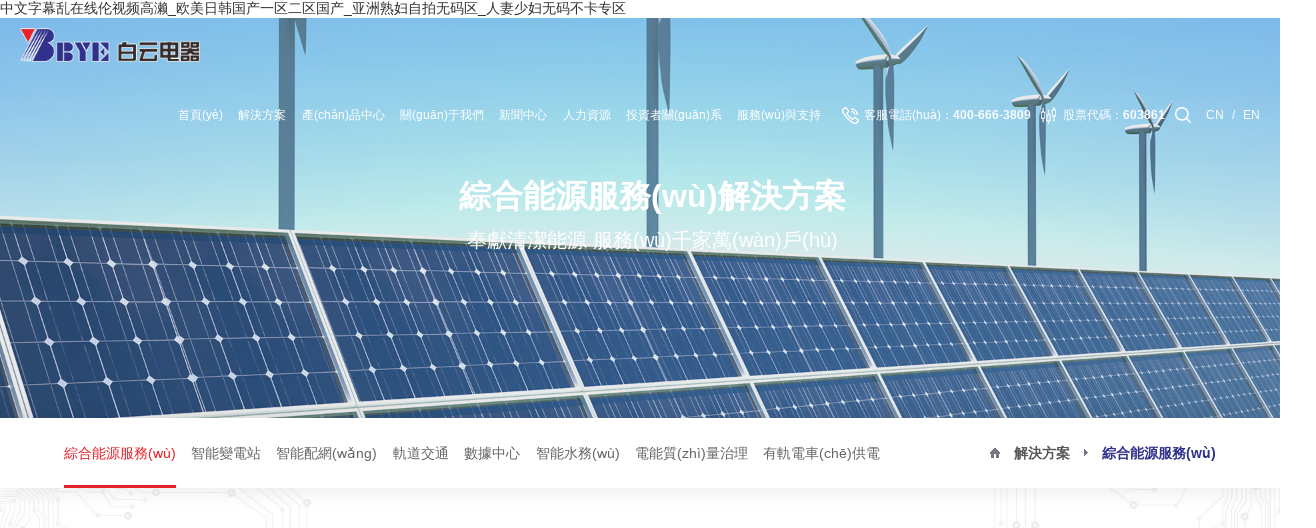

--- FILE ---
content_type: text/html
request_url: http://www.fideliopodcast.com/case/
body_size: 1241763
content:

<!DOCTYPE html>
<html>
<head>
	<meta content="width=device-width,initial-scale=1.0,maximum-scale=1.0,user-scalable=no" name="viewport"/>
	<meta content="yes" name="apple-mobile-web-app-capable"/>
	<meta content="black" name="apple-mobile-web-app-status-bar-style"/>
	<meta content="telephone=no" name="format-detection"/>
	<meta http-equiv="Content-Type" content="text/html; charset=utf-8" />
	<meta http-equiv="X-UA-Compatible" content="IE=edge">
	<meta name="author" content="www.vancheer.com" />
    <meta name="Keywords" content="白云電器,白云電器-官網(wǎng),廣州白云電器設備股份有限公司白云電器,白云電器-官網(wǎng),廣州白云電器設備股份有限公司"><meta name="Description" content="廣州白云電器設備股份有限公司(以下簡(jiǎn)稱(chēng)白云電器”)從打鐵創(chuàng  )業(yè)起步，正式成立于1989年，所屬行業(yè)為輸配電及控制設備制造，于2016年在上海證券交易所主板上市(股票簡(jiǎn)稱(chēng)：白云電器，股票代碼：603861)。廣州白云電器設備股份有限公司(以下簡(jiǎn)稱(chēng)白云電器”)從打鐵創(chuàng  )業(yè)起步，正式成立于1989年，所屬行業(yè)為輸配電及控制設備制造，于2016年在上海證券交易所主板上市(股票簡(jiǎn)稱(chēng)：白云電器，股票代碼：603861)。"><link rel="icon" href="/vancheerfile/Images/" type="image/x-icon" /><title>解決方案—廣州白云電器設備股份有限公司</title>
    <meta charset="utf-8" />
	<link rel="stylesheet" type="text/css" href="/cn/css/base.css?v=20200629"/>
	<link rel="stylesheet" type="text/css" href="/cn/css/public.css?v=20200629"/>
	<link rel="stylesheet" type="text/css" href="/cn/css/style.css?v=20200629"/>
	

<meta http-equiv="Cache-Control" content="no-transform" />
<meta http-equiv="Cache-Control" content="no-siteapp" />
</head>
<body>
<a href="http://www.fideliopodcast.com/">&#x4E2D;&#x6587;&#x5B57;&#x5E55;&#x4E71;&#x5728;&#x7EBF;&#x4F26;&#x89C6;&#x9891;&#x9AD8;&#x6FD1;_&#x6B27;&#x7F8E;&#x65E5;&#x97E9;&#x56FD;&#x4EA7;&#x4E00;&#x533A;&#x4E8C;&#x533A;&#x56FD;&#x4EA7;_&#x4E9A;&#x6D32;&#x719F;&#x5987;&#x81EA;&#x62CD;&#x65E0;&#x7801;&#x533A;_&#x4EBA;&#x59BB;&#x5C11;&#x5987;&#x65E0;&#x7801;&#x4E0D;&#x5361;&#x4E13;&#x533A;</a>
<div id="pl_css_ganrao" style="display: none;"><th id="7r33n"><address id="7r33n"></address></th><video id="7r33n"><listing id="7r33n"><cite id="7r33n"><video id="7r33n"></video></cite></listing></video><dl id="7r33n"><cite id="7r33n"></cite></dl><progress id="7r33n"><i id="7r33n"><th id="7r33n"><ruby id="7r33n"></ruby></th></i></progress><strike id="7r33n"><progress id="7r33n"><i id="7r33n"><noframes id="7r33n"></noframes></i></progress></strike><address id="7r33n"></address><ruby id="7r33n"><address id="7r33n"></address></ruby><var id="7r33n"></var><span id="7r33n"><menuitem id="7r33n"></menuitem></span><strike id="7r33n"></strike><span id="7r33n"></span><thead id="7r33n"><ruby id="7r33n"><address id="7r33n"><ins id="7r33n"></ins></address></ruby></thead><var id="7r33n"></var><i id="7r33n"><th id="7r33n"><cite id="7r33n"><video id="7r33n"></video></cite></th></i><ins id="7r33n"></ins><thead id="7r33n"><ruby id="7r33n"><address id="7r33n"><ins id="7r33n"></ins></address></ruby></thead><ruby id="7r33n"></ruby><address id="7r33n"><ins id="7r33n"></ins></address><del id="7r33n"></del><var id="7r33n"></var><listing id="7r33n"><i id="7r33n"></i></listing><video id="7r33n"><thead id="7r33n"></thead></video><ruby id="7r33n"><address id="7r33n"><var id="7r33n"><strike id="7r33n"></strike></var></address></ruby><span id="7r33n"></span><menuitem id="7r33n"><dl id="7r33n"><progress id="7r33n"><del id="7r33n"></del></progress></dl></menuitem><menuitem id="7r33n"><dl id="7r33n"><progress id="7r33n"><del id="7r33n"></del></progress></dl></menuitem><dl id="7r33n"></dl><span id="7r33n"><menuitem id="7r33n"><dl id="7r33n"><progress id="7r33n"></progress></dl></menuitem></span><i id="7r33n"></i><del id="7r33n"></del><dl id="7r33n"></dl><listing id="7r33n"><i id="7r33n"><th id="7r33n"><cite id="7r33n"></cite></th></i></listing><menuitem id="7r33n"><dl id="7r33n"></dl></menuitem><progress id="7r33n"></progress><noframes id="7r33n"><var id="7r33n"><strike id="7r33n"><listing id="7r33n"></listing></strike></var></noframes><video id="7r33n"><thead id="7r33n"><ruby id="7r33n"><th id="7r33n"></th></ruby></thead></video><del id="7r33n"><noframes id="7r33n"><var id="7r33n"><dl id="7r33n"></dl></var></noframes></del><i id="7r33n"><th id="7r33n"></th></i><thead id="7r33n"></thead><strike id="7r33n"></strike><ins id="7r33n"><span id="7r33n"><thead id="7r33n"><ruby id="7r33n"></ruby></thead></span></ins><span id="7r33n"></span><dl id="7r33n"></dl><var id="7r33n"></var><dl id="7r33n"></dl><i id="7r33n"></i><ins id="7r33n"><span id="7r33n"></span></ins><ins id="7r33n"></ins><th id="7r33n"><cite id="7r33n"></cite></th><dl id="7r33n"></dl>
<i id="7r33n"><th id="7r33n"><cite id="7r33n"><video id="7r33n"></video></cite></th></i><progress id="7r33n"><del id="7r33n"><noframes id="7r33n"><var id="7r33n"></var></noframes></del></progress><var id="7r33n"><dl id="7r33n"><listing id="7r33n"><del id="7r33n"></del></listing></dl></var><del id="7r33n"><noframes id="7r33n"></noframes></del><listing id="7r33n"></listing><noframes id="7r33n"><var id="7r33n"></var></noframes><span id="7r33n"><menuitem id="7r33n"><dl id="7r33n"><progress id="7r33n"></progress></dl></menuitem></span><cite id="7r33n"><video id="7r33n"></video></cite><th id="7r33n"><cite id="7r33n"><video id="7r33n"><thead id="7r33n"></thead></video></cite></th><del id="7r33n"><noframes id="7r33n"></noframes></del><address id="7r33n"><ins id="7r33n"></ins></address><menuitem id="7r33n"><dl id="7r33n"><progress id="7r33n"><del id="7r33n"></del></progress></dl></menuitem><menuitem id="7r33n"></menuitem><video id="7r33n"><thead id="7r33n"></thead></video><noframes id="7r33n"><menuitem id="7r33n"></menuitem></noframes><progress id="7r33n"></progress><video id="7r33n"></video><noframes id="7r33n"><var id="7r33n"><strike id="7r33n"><listing id="7r33n"></listing></strike></var></noframes><listing id="7r33n"><i id="7r33n"><th id="7r33n"><cite id="7r33n"></cite></th></i></listing><progress id="7r33n"></progress><listing id="7r33n"><i id="7r33n"><noframes id="7r33n"><var id="7r33n"></var></noframes></i></listing><noframes id="7r33n"><var id="7r33n"></var></noframes><cite id="7r33n"></cite><dl id="7r33n"><progress id="7r33n"></progress></dl><progress id="7r33n"><ins id="7r33n"></ins></progress><noframes id="7r33n"></noframes><listing id="7r33n"><i id="7r33n"><noframes id="7r33n"><var id="7r33n"></var></noframes></i></listing><ins id="7r33n"><span id="7r33n"></span></ins><address id="7r33n"></address><i id="7r33n"><th id="7r33n"></th></i><ins id="7r33n"></ins><progress id="7r33n"><del id="7r33n"><noframes id="7r33n"><var id="7r33n"></var></noframes></del></progress><address id="7r33n"></address><menuitem id="7r33n"><dl id="7r33n"></dl></menuitem><ruby id="7r33n"><address id="7r33n"><ins id="7r33n"><span id="7r33n"></span></ins></address></ruby><ruby id="7r33n"><address id="7r33n"></address></ruby><thead id="7r33n"><ruby id="7r33n"></ruby></thead><del id="7r33n"></del><progress id="7r33n"><del id="7r33n"></del></progress><cite id="7r33n"></cite><address id="7r33n"><ins id="7r33n"><span id="7r33n"><menuitem id="7r33n"></menuitem></span></ins></address><cite id="7r33n"><video id="7r33n"><thead id="7r33n"><ruby id="7r33n"></ruby></thead></video></cite><video id="7r33n"><thead id="7r33n"></thead></video><var id="7r33n"></var><progress id="7r33n"><del id="7r33n"><noframes id="7r33n"><var id="7r33n"></var></noframes></del></progress><th id="7r33n"><cite id="7r33n"></cite></th><dl id="7r33n"><progress id="7r33n"></progress></dl><i id="7r33n"><th id="7r33n"><cite id="7r33n"><video id="7r33n"></video></cite></th></i><listing id="7r33n"><del id="7r33n"><noframes id="7r33n"><var id="7r33n"></var></noframes></del></listing><menuitem id="7r33n"></menuitem>
<i id="7r33n"></i><strike id="7r33n"><listing id="7r33n"><i id="7r33n"><th id="7r33n"></th></i></listing></strike><noframes id="7r33n"><var id="7r33n"></var></noframes><ruby id="7r33n"><address id="7r33n"></address></ruby><i id="7r33n"><th id="7r33n"><var id="7r33n"><strike id="7r33n"></strike></var></th></i><span id="7r33n"><menuitem id="7r33n"></menuitem></span><video id="7r33n"><listing id="7r33n"></listing></video><video id="7r33n"><thead id="7r33n"><i id="7r33n"><th id="7r33n"></th></i></thead></video><menuitem id="7r33n"></menuitem><strike id="7r33n"></strike><ins id="7r33n"></ins><span id="7r33n"></span><ins id="7r33n"></ins><listing id="7r33n"><i id="7r33n"></i></listing><menuitem id="7r33n"></menuitem><address id="7r33n"><ins id="7r33n"><span id="7r33n"><menuitem id="7r33n"></menuitem></span></ins></address><address id="7r33n"><ins id="7r33n"></ins></address><noframes id="7r33n"><var id="7r33n"><strike id="7r33n"><listing id="7r33n"></listing></strike></var></noframes><listing id="7r33n"><i id="7r33n"><th id="7r33n"><var id="7r33n"></var></th></i></listing><ruby id="7r33n"><address id="7r33n"></address></ruby><listing id="7r33n"><del id="7r33n"><noframes id="7r33n"><cite id="7r33n"></cite></noframes></del></listing><th id="7r33n"><cite id="7r33n"></cite></th><span id="7r33n"><menuitem id="7r33n"></menuitem></span><ruby id="7r33n"><th id="7r33n"></th></ruby><progress id="7r33n"></progress><menuitem id="7r33n"><dl id="7r33n"><noframes id="7r33n"><th id="7r33n"></th></noframes></dl></menuitem><span id="7r33n"></span><progress id="7r33n"><del id="7r33n"></del></progress><i id="7r33n"><th id="7r33n"><cite id="7r33n"><video id="7r33n"></video></cite></th></i><var id="7r33n"></var><del id="7r33n"><noframes id="7r33n"><menuitem id="7r33n"><dl id="7r33n"></dl></menuitem></noframes></del><thead id="7r33n"><ruby id="7r33n"><address id="7r33n"><del id="7r33n"></del></address></ruby></thead><thead id="7r33n"></thead><address id="7r33n"><ins id="7r33n"><span id="7r33n"><menuitem id="7r33n"></menuitem></span></ins></address><th id="7r33n"></th><th id="7r33n"></th><ins id="7r33n"></ins><dl id="7r33n"><progress id="7r33n"><del id="7r33n"><noframes id="7r33n"></noframes></del></progress></dl><video id="7r33n"><thead id="7r33n"><i id="7r33n"><th id="7r33n"></th></i></thead></video><i id="7r33n"><th id="7r33n"></th></i><thead id="7r33n"></thead><progress id="7r33n"><del id="7r33n"></del></progress><dl id="7r33n"></dl><strike id="7r33n"><listing id="7r33n"><i id="7r33n"><th id="7r33n"></th></i></listing></strike><ruby id="7r33n"><th id="7r33n"></th></ruby><address id="7r33n"><ins id="7r33n"><span id="7r33n"><menuitem id="7r33n"></menuitem></span></ins></address><ruby id="7r33n"><th id="7r33n"><ins id="7r33n"><video id="7r33n"></video></ins></th></ruby><ins id="7r33n"><span id="7r33n"><menuitem id="7r33n"><ruby id="7r33n"></ruby></menuitem></span></ins><ins id="7r33n"><span id="7r33n"></span></ins><dl id="7r33n"></dl></div>
	<div   id="pf33b5h"   class="head" transition="0.5s">
		  
		<div   id="pf33b5h"   class="clear box wrap">
			<div   id="pf33b5h"   class="logo lf"><a href="/" class="logoimg" transition="0.5s"><img src="/vancheerfile/Images/2020/8/20200820202332162.png" /></a></div>	
			<div   id="pf33b5h"   class="headright lr clear">
				<div   id="pf33b5h"   class="navleft clear lf">
					<!-- <div   id="pf33b5h"   class="wapreturn">
						<img src="/cn/img/wapclose.png" alt="">
					</div> -->
					<div   id="pf33b5h"   class="navitems clear">
                        <div   id="pf33b5h"   class="navitem lf">
							<div   id="pf33b5h"   class="navitemname">
								<a href="/" class="showname clear">首頁(yè)</a>
							</div>
						</div>
						<div   id="pf33b5h"   class="navitem lf">
							<div   id="pf33b5h"   class="navitemname">
								<a href="/case/" class="showname clear">解決方案</a>
							</div>
							<div   id="pf33b5h"   class="navchildbox" transition="0.5s">
								<div   id="pf33b5h"   class="wrap clear">
                                    	<a href="/case/7.html" class="navchildlist lf">綜合能源服務(wù)</a>
                                          
                                    	<a href="/case/6.html" class="navchildlist lf">智能變電站</a>
                                          
                                    	<a href="/case/5.html" class="navchildlist lf">智能配網(wǎng)</a>
                                          
                                    	<a href="/case/4.html" class="navchildlist lf">軌道交通</a>
                                          
                                    	<a href="/case/3.html" class="navchildlist lf">數據中心</a>
                                          
                                    	<a href="/case/2.html" class="navchildlist lf">智能水務(wù)</a>
                                          
                                    	<a href="/case/1.html" class="navchildlist lf">電能質(zhì)量治理</a>
                                          
                                    	<a href="/case/9.html" class="navchildlist lf">有軌電車(chē)供電</a>
                                          
                                    
								
								
								</div>
							</div>
						</div>
						<div   id="pf33b5h"   class="navitem lf">
							<div   id="pf33b5h"   class="navitemname">
								<a href="/product/" class="showname clear">產(chǎn)品中心</a>
							</div>
							<div   id="pf33b5h"   class="navchildbox" transition="0.5s">
								<div   id="pf33b5h"   class="wrap clear">
                                     
                  <a href="/product/index_100000000123644.html?#md" class="navchildlist lf">高壓GIS開(kāi)關(guān)設備</a>
              
                  <a href="/product/index_100000000893823.html?#md" class="navchildlist lf">中壓C-GIS開(kāi)關(guān)設備</a>
              
                  <a href="/product/index_100000000999528.html?#md" class="navchildlist lf">中壓金屬封閉開(kāi)關(guān)設備</a>
              
                  <a href="/product/index_100000001085365.html?#md" class="navchildlist lf">環(huán)網(wǎng)開(kāi)關(guān)設備</a>
              
                  <a href="/product/index_100000001169613.html?#md" class="navchildlist lf">直流牽引開(kāi)關(guān)設備</a>
              
                  <a href="/product/index_100000001292642.html?#md" class="navchildlist lf">低壓成套開(kāi)關(guān)設備</a>
              
                  <a href="/product/index_100000001319814.html?#md" class="navchildlist lf">配電箱系列</a>
              
                  <a href="/product/index_100000001477583.html?#md" class="navchildlist lf">智能母線(xiàn)</a>
              
                  <a href="/product/index_100000001528129.html?#md" class="navchildlist lf">中壓開(kāi)關(guān)</a>
              
                  <a href="/product/index_100000001612786.html?#md" class="navchildlist lf">低壓開(kāi)關(guān)</a>
              
                  <a href="/product/index_100000001765523.html?#md" class="navchildlist lf">智能元件</a>
              
									
								</div>
							</div>
						</div>
						<div   id="pf33b5h"   class="navitem lf">
							<div   id="pf33b5h"   class="navitemname">
								<a href="/about/" class="showname clear">關(guān)于我們</a>
							</div>
							<div   id="pf33b5h"   class="navchildbox" transition="0.5s">
								<div   id="pf33b5h"   class="wrap clear">
					    <a href="/about/index.html" class="navchildlist lf" transition="0.5s">白云簡(jiǎn)介</a> <a href="/about/column.html" class="navchildlist lf" transition="0.5s">黨建引領(lǐng)</a> <a href="/about/history.html" class="navchildlist lf" transition="0.5s">發(fā)展歷程</a> <a href="/about/culture.html" class="navchildlist lf" transition="0.5s">企業(yè)文化</a> <a href="/about/innovation.html" class="navchildlist lf">科技創(chuàng  )新</a> <a href="/about/honor.html" class="navchildlist lf" transition="0.5s">企業(yè)榮譽(yù)</a> <a href="/about/responsibility.html" class="navchildlist lf" transition="0.5s">社會(huì )責任</a> <a href="/about/digitizing.html" class="navchildlist lf" transition="0.5s">數字化中心</a>
								</div>
							</div>
						</div>
						<div   id="pf33b5h"   class="navitem lf">
							<div   id="pf33b5h"   class="navitemname">
								<a href="/news/" class="showname clear">新聞中心</a>
							</div>
							<div   id="pf33b5h"   class="navchildbox" transition="0.5s">
								<div   id="pf33b5h"   class="wrap clear">
									
                                       <a href="/news/index.html" class="navchildlist lf">白云新聞</a> <a href="/news/market.html" class="navchildlist lf">市場(chǎng)資訊</a> <a href="/news/media.html" class="navchildlist lf">媒體聚焦</a> <a href="/news/base.html" class="navchildlist lf">科普基地</a>
								</div>
							</div>
						</div>
						<div   id="pf33b5h"   class="navitem lf">
							<div   id="pf33b5h"   class="navitemname">
								<a href="/job/" class="showname clear" >人力資源</a>
							</div>
							<div   id="pf33b5h"   class="navchildbox" transition="0.5s">
								<div   id="pf33b5h"   class="wrap clear">
							   <a href="/job/index.html" class="navchildlist lf" transition="0.5s">人才招聘中心</a> <a href="/job/traincenter.html" class="navchildlist lf" transition="0.5s">人才培養中心</a>
								</div>
							</div>
						</div>
						<div   id="pf33b5h"   class="navitem lf">
							<div   id="pf33b5h"   class="navitemname">
								<a href="/investor/" class="showname clear">投資者關(guān)系</a>
							</div>
							<div   id="pf33b5h"   class="navchildbox" transition="0.5s">
								<div   id="pf33b5h"   class="wrap clear">
									   <a href="/investor/corporover.html" class="navchildlist lf" transition="0.5s">公司治理</a> <a  target="_blank" class="navchildlist lf" transition="0.5s">公司公告</a> <a href="/investor/activity.html" class="navchildlist lf" transition="0.5s">投資者活動(dòng)</a> <a href="/investor/invcontact.html" class="navchildlist lf">投資者聯(lián)絡(luò )</a> <a style="display:none;" href="/investor/investor.html" class="navchildlist lf" transition="0.5s">綜合頁(yè)</a>
								</div>
							</div>
						</div>
						<div   id="pf33b5h"   class="navitem lf">
							<div   id="pf33b5h"   class="navitemname">
								<a href="/service/" class="showname clear">服務(wù)與支持</a>
							</div>
							<div   id="pf33b5h"   class="navchildbox" transition="0.5s">
								<div   id="pf33b5h"   class="wrap clear">
							   <a  href="/service/index.html" class="navchildlist lf" transition="0.5s">客戶(hù)服務(wù)</a> <a href="/service/webser.html" class="navchildlist lf">營(yíng)銷(xiāo)網(wǎng)絡(luò )</a> <a href="/service/suggest.html" class="navchildlist lf">投訴與建議</a> <a href="/service/contact.html" class="navchildlist lf">聯(lián)系我們</a> <a href="/service/supplierreg.html" class="navchildlist lf" transition="0.5s">供應商注冊入口</a> <a href="/service/morality.html" class="navchildlist lf">道德聲明</a> <a href="/service/riskInfo.html" class="navchildlist lf">供應商風(fēng)險信息</a>
								</div>
							</div>
						</div>
					</div>
                             <div   id="pf33b5h"   class="language">
			<a href="/">中文</a>
			<a href="/eindex.html">EN</a>
		</div>
					<!-- <div   id="pf33b5h"   class="searchformwap clear">
						<div   id="pf33b5h"   class="input lf"><input type="text" placeholder="請輸入搜索關(guān)鍵字" id="searchvalwap" transition="0.5s"></div>
						<div   id="pf33b5h"   class="btn lf"><img src="/cn/img/searchbtn.png" alt="點(diǎn)擊搜索" transition="0.5s"></div>
					</div> -->
				</div>
				<div   id="pf33b5h"   class="headtel lf">客服電話(huà)：<span>400-666-3809</span></div>
				<div   id="pf33b5h"   class="headstockcode lf">股票代碼：<span>603861 </span></div>
				<div   id="pf33b5h"   class="search lf">
					<div   id="pf33b5h"   class="searchbtn" transition="0.5s">
						<div   id="pf33b5h"   class="img"></div>
					</div>
					<div   id="pf33b5h"   class="searchbox" transition="0.5s">
						<div   id="pf33b5h"   class="searchform clear">
						
							<div   id="pf33b5h"   class="input lf"><input type="text" placeholder="請輸入搜索關(guān)鍵字" onfocus="if (value ==''){value =''}" onblur="if (value ==''){value=''}" title="請輸入關(guān)鍵字搜索" id="txtkey" transition="0.5s"></div>
							<div   id="pf33b5h"   class="btn lf" ><img src="/cn/img/searchbtn2.png" alt="點(diǎn)擊搜索" transition="0.5s" onclick="javascript: searchs();" id="submitbtn"></div>
                            	<div   id="pf33b5h"   class="close lf" transition="0.5s"><img src="/cn/img/close.png" alt="關(guān)閉" transition="0.5s"></div>
						</div>
					</div>
				</div>
				<div   id="pf33b5h"   class="headlan lf"><a href="/">CN</a><span>/</span><a href="/eindex.html">EN</a></div>
                
				<div   id="pf33b5h"   class="wapbtnbox lr">
					<div transition="0.5s"></div>
					<div transition="0.5s"></div>
					<div transition="0.5s"></div>
				</div>
			</div>
		</div>

	</div>
	
	<div   id="pf33b5h"   class="pageban" allbanner>
		<div   id="pf33b5h"   class="img"><img src="/vancheerfile/Images/2020/10/2020101918008877.jpg " alt=""></div>
		<div   id="pf33b5h"   class="textbox wrap2">
			<div   id="pf33b5h"   class="title"> 綜合能源服務(wù)解決方案</div>
			<div   id="pf33b5h"   class="text">
			 奉獻清潔能源  服務(wù)千家萬(wàn)戶(hù) 
			</div>
		</div>
	</div>

	<div   id="pf33b5h"   class="wappagenav">
        <div   id="pf33b5h"   class="wappagenavname wrap" pagenavclick="">綜合能源服務(wù)</div>
        <div   id="pf33b5h"   class="wrap wappagenavitems" showbox="">
            
                  <div   id="pf33b5h"   class="wappaganavlist"><a href="/case/7.html" class="onename">綜合能源服務(wù)</a></div>
              
                  <div   id="pf33b5h"   class="wappaganavlist"><a href="/case/6.html" class="onename">智能變電站</a></div>
              
                  <div   id="pf33b5h"   class="wappaganavlist"><a href="/case/5.html" class="onename">智能配網(wǎng)</a></div>
              
                  <div   id="pf33b5h"   class="wappaganavlist"><a href="/case/4.html" class="onename">軌道交通</a></div>
              
                  <div   id="pf33b5h"   class="wappaganavlist"><a href="/case/3.html" class="onename">數據中心</a></div>
              
                  <div   id="pf33b5h"   class="wappaganavlist"><a href="/case/2.html" class="onename">智能水務(wù)</a></div>
              
                  <div   id="pf33b5h"   class="wappaganavlist"><a href="/case/1.html" class="onename">電能質(zhì)量治理</a></div>
              
                  <div   id="pf33b5h"   class="wappaganavlist"><a href="/case/9.html" class="onename">有軌電車(chē)供電</a></div>
              
			
			
        </div>
	</div>

	<div   id="pf33b5h"   class="pcnav clear">
		<div   id="pf33b5h"   class="wrap2 clear">
			<div   id="pf33b5h"   class="pcnavbox lf clear">
                 
				<div  class="pcnavelist lf cur"><a href="/case/7.html" transition="0.5s">綜合能源服務(wù)</a></div>
                   
				<div  class="pcnavelist lf"><a href="/case/6.html" transition="0.5s">智能變電站</a></div>
                   
				<div  class="pcnavelist lf"><a href="/case/5.html" transition="0.5s">智能配網(wǎng)</a></div>
                   
				<div  class="pcnavelist lf"><a href="/case/4.html" transition="0.5s">軌道交通</a></div>
                   
				<div  class="pcnavelist lf"><a href="/case/3.html" transition="0.5s">數據中心</a></div>
                   
				<div  class="pcnavelist lf"><a href="/case/2.html" transition="0.5s">智能水務(wù)</a></div>
                   
				<div  class="pcnavelist lf"><a href="/case/1.html" transition="0.5s">電能質(zhì)量治理</a></div>
                   
				<div  class="pcnavelist lf"><a href="/case/9.html" transition="0.5s">有軌電車(chē)供電</a></div>
                   
				
			</div>
			<div   id="pf33b5h"   class="pagernav lr">
				<a href="/" class="icon"><img src="/cn/img/home.png" alt=""></a>
				<a href="/case/" class="text">解決方案</a>
				<span id="pf33b5h"   class="icon"><img src="/cn/img/pagerright.png" alt=""></span>
				<a  class="text cur">綜合能源服務(wù)</a>
			</div>
		</div>
	</div>
    
          <div   id="pf33b5h"   class="case1">
		<div   id="pf33b5h"   class="wrap2">
			<div   id="pf33b5h"   class="pagetitlebox" aos="fade-up">
				<div   id="pf33b5h"   class="cntitle">方案概述</div>
				<div   id="pf33b5h"   class="entitle">PROGRAM OVERVIEW</div>
			</div>
	  
            <div   id="pf33b5h"   class="text" aos="fade-up">
				 綜合能源服務(wù)系統是以分布式電源、儲能裝置、能量轉換裝置、負荷、監控保護為基礎，通過(guò)自我控制、保護和管理，實(shí)現源網(wǎng)荷協(xié)調控制的自治系統，滿(mǎn)足用戶(hù)對分布式電源接入、電能質(zhì)量、供電可靠性和安全性的要求。白云電器掌握了綜合能源服務(wù)系統整體規劃設計、保護與控制、運行優(yōu)化與能量管理、微網(wǎng)仿真等核心關(guān)鍵技術(shù)。 
			</div>
               
			<div   id="pf33b5h"   class="img" aos="fade-up"><img src="/vancheerfile/Images/2020/12/20201224104938757.jpg" alt=""></div>
               
		</div>
	</div>
   
	

	<div   id="pf33b5h"   class="case2">
		<div   id="pf33b5h"   class="prod2list">
			<div   id="pf33b5h"   class="wrap2 clear">
                 
				
				
					<div   id="pf33b5h"   class="videobox lr" aos="fade-left">
					<div   id="pf33b5h"   class="img" imgsalc><img src="/vancheerfile/Images/2020/10/20201006193233855.jpg" alt=""></div>
			</div>
                 
				<div   id="pf33b5h"   class="textbox lf" aos="fade-right">
					<div   id="pf33b5h"   class="title">方案特點(diǎn)</div>
					<div   id="pf33b5h"   class="entitle">PROGRAM FEATURES</div>
					<div   id="pf33b5h"   class="text">
						 <p class="icon" style="color:#666;font-size:16px;padding-left:22px;background-image:url(/cn/img/prod2icon.png);background-repeat:no-repeat;background-position:left top 12px;line-height:2.25"><strong>擁有自主開(kāi)發(fā)的光伏電站在線(xiàn)監控系統。</strong>該系統是一套專(zhuān)門(mén)針對光伏電站、分布式光伏發(fā)電項目研發(fā)的集數據采集、展示、狀態(tài)監控、異常報警、分析于一體的智能化監控系統，可實(shí)時(shí)監控光伏電站內光伏陣列、逆變器、匯流箱和配電柜等核心設備的運行工況及協(xié)調控制，滿(mǎn)足系統安全運行、調度等監控需求，實(shí)現對旗下各子公司廠(chǎng)房多個(gè)屋頂光伏電站的在線(xiàn)實(shí)時(shí)監控。</p>
 
					</div>
				</div>
			</div>
		</div>
		
	</div>

	

	 
<div   id="pf33b5h"   class="foot">
    <div   id="pf33b5h"   class="wapscrolltop">
        <div   id="pf33b5h"   class="text">返回頂部</div>
        <div   id="pf33b5h"   class="icon">
            <img src="/cn/img/wapup.png" alt=""></div>
    </div>
    <div   id="pf33b5h"   class="foottop">
        <div   id="pf33b5h"   class="wrap clear">
            <div   id="pf33b5h"   class="footnavbox lf clear">
                <div   id="pf33b5h"   class="footnavlist lf">
                    <div   id="pf33b5h"   class="name"><a href="/case/">解決方案</a></div>
                    <div   id="pf33b5h"   class="footnavchild">
                        	<a href="/case/7.html" class="list" transition="0.5s">綜合能源服務(wù)</a>
                                          
                                    	<a href="/case/6.html" class="list" transition="0.5s">智能變電站</a>
                                          
                                    	<a href="/case/5.html" class="list" transition="0.5s">智能配網(wǎng)</a>
                                          
                                    	<a href="/case/4.html" class="list" transition="0.5s">軌道交通</a>
                                          
                                    	<a href="/case/3.html" class="list" transition="0.5s">數據中心</a>
                                          
                                    	<a href="/case/2.html" class="list" transition="0.5s">智能水務(wù)</a>
                                          
                                    	<a href="/case/1.html" class="list" transition="0.5s">電能質(zhì)量治理</a>
                                          
                                    	<a href="/case/9.html" class="list" transition="0.5s">有軌電車(chē)供電</a>
                                          
                                    
              
                    </div>
                </div>
                <div   id="pf33b5h"   class="footnavlist lf">
                    <div   id="pf33b5h"   class="name"><a href="/product/">產(chǎn)品中心</a></div>
                    <div   id="pf33b5h"   class="footnavchild">
                
                          
                  <a href="/product/index_100000000123644.html?#md" class="list" transition="0.5s">高壓GIS開(kāi)關(guān)設備</a>
              
                  <a href="/product/index_100000000893823.html?#md" class="list" transition="0.5s">中壓C-GIS開(kāi)關(guān)設備</a>
              
                  <a href="/product/index_100000000999528.html?#md" class="list" transition="0.5s">中壓金屬封閉開(kāi)關(guān)設備</a>
              
                  <a href="/product/index_100000001085365.html?#md" class="list" transition="0.5s">環(huán)網(wǎng)開(kāi)關(guān)設備</a>
              
                  <a href="/product/index_100000001169613.html?#md" class="list" transition="0.5s">直流牽引開(kāi)關(guān)設備</a>
              
                  <a href="/product/index_100000001292642.html?#md" class="list" transition="0.5s">低壓成套開(kāi)關(guān)設備</a>
              
                  <a href="/product/index_100000001319814.html?#md" class="list" transition="0.5s">配電箱系列</a>
              
                  <a href="/product/index_100000001477583.html?#md" class="list" transition="0.5s">智能母線(xiàn)</a>
              
                  <a href="/product/index_100000001528129.html?#md" class="list" transition="0.5s">中壓開(kāi)關(guān)</a>
              
                  <a href="/product/index_100000001612786.html?#md" class="list" transition="0.5s">低壓開(kāi)關(guān)</a>
              
                  <a href="/product/index_100000001765523.html?#md" class="list" transition="0.5s">智能元件</a>
              
                    </div>
                </div>
                <div   id="pf33b5h"   class="footnavlist lf">
                    <div   id="pf33b5h"   class="name"><a href="/about/">關(guān)于我們</a></div>
                    <div   id="pf33b5h"   class="footnavchild">
                         <a href="/about/index.html" class="list" transition="0.5s">白云簡(jiǎn)介</a> <a href="/about/column.html" class="list" transition="0.5s">黨建引領(lǐng)</a> <a href="/about/history.html" class="list" transition="0.5s">發(fā)展歷程</a> <a href="/about/culture.html" class="list" transition="0.5s">企業(yè)文化</a> <a href="/about/innovation.html" class="list" transition="0.5s">科技創(chuàng  )新</a> <a href="/about/honor.html" class="list" transition="0.5s">企業(yè)榮譽(yù)</a> <a href="/about/responsibility.html" class="list" transition="0.5s">社會(huì )責任</a> <a href="/about/digitizing.html" class="list" transition="0.5s">數字化中心</a>
                    </div>
                </div>
                <div   id="pf33b5h"   class="footnavlist lf">
                    <div   id="pf33b5h"   class="name"><a href="/news/">新聞中心</a></div>
                    <div   id="pf33b5h"   class="footnavchild">

                         <a href="/news/index.html" class="list" transition="0.5s">白云新聞</a> <a href="/news/market.html" class="list" transition="0.5s">市場(chǎng)資訊</a> <a href="/news/media.html" class="list" transition="0.5s">媒體聚焦</a> <a href="/news/base.html" class="list" transition="0.5s">科普基地</a>
                    </div>
                </div>
                <div   id="pf33b5h"   class="footnavlist lf">
                    <div   id="pf33b5h"   class="name"><a href="/job/">人力資源</a></div>
                    <div   id="pf33b5h"   class="footnavchild">
                         <a href="/job/index.html" class="list" transition="0.5s">人才招聘中心</a> <a href="/job/traincenter.html" class="list" transition="0.5s">人才培養中心</a>
                    </div>
                </div>
                <div   id="pf33b5h"   class="footnavlist lf">
                    <div   id="pf33b5h"   class="name"><a href="/investor/">投資者關(guān)系</a></div>
                    <div   id="pf33b5h"   class="footnavchild">
                         <a href="/investor/corporover.html" class="list" transition="0.5s">公司治理</a> <a  target="_blank" class="list" transition="0.5s">公司公告</a> <a href="/investor/activity.html" class="list" transition="0.5s">投資者活動(dòng)</a> <a href="/investor/invcontact.html" class="list" transition="0.5s">投資者聯(lián)絡(luò )</a> <a style="display:none;" href="/investor/investor.html" class="list" transition="0.5s">綜合頁(yè)</a>
                    </div>
                </div>
                <div   id="pf33b5h"   class="footnavlist lf">
                    <div   id="pf33b5h"   class="name"><a href="/service/">服務(wù)與支持</a></div>
                    <div   id="pf33b5h"   class="footnavchild">
                         <a  href="/service/index.html" class="list" transition="0.5s">客戶(hù)服務(wù)</a> <a href="/service/webser.html" class="list" transition="0.5s">營(yíng)銷(xiāo)網(wǎng)絡(luò )</a> <a href="/service/suggest.html" class="list" transition="0.5s">投訴與建議</a> <a href="/service/contact.html" class="list" transition="0.5s">聯(lián)系我們</a> <a href="/service/supplierreg.html" class="list" transition="0.5s">供應商注冊入口</a> <a href="/service/morality.html" class="list" transition="0.5s">道德聲明</a> <a href="/service/riskInfo.html" class="list" transition="0.5s">供應商風(fēng)險信息</a>
                    </div>
                </div>
            </div>
            <div   id="pf33b5h"   class="foottopright lr">
                
                <div   id="pf33b5h"   class="ewmbox clear">
                    <div   id="pf33b5h"   class="ewmlist lr">
                            <div   id="pf33b5h"   class="img">
                                <img src="/vancheerfile/Images/2021/11/20211105095646879.jpg" alt=""></div>
                            <div   id="pf33b5h"   class="title">低壓元件商城</div>
                        </div>

                    <div   id="pf33b5h"   class="ewmlist lr">
                            <div   id="pf33b5h"   class="img">
                                <img src="/vancheerfile/Images/2020/8/20200826144217646.jpg" alt=""></div>
                            <div   id="pf33b5h"   class="title">客服小程序</div>
                        </div>

                    <div   id="pf33b5h"   class="ewmlist lr">
                            <div   id="pf33b5h"   class="img">
                                <img src="/vancheerfile/Images/2020/8/2020082614423536.jpg" alt=""></div>
                            <div   id="pf33b5h"   class="title">微信公眾號</div>
                        </div>

                    
                </div>
                

                <div   id="pf33b5h"   class="items">
                    <div   id="pf33b5h"   class="item clear">
                        <div   id="pf33b5h"   class="icon lr">
                            <img src="/cn/img/footdw.png" alt=""></div>
                        <div   id="pf33b5h"   class="text lr">廣州市白云區江高鎮神山工業(yè)區大嶺南路18號</div>
                    </div>
                    <div   id="pf33b5h"   class="item clear">
                        <div   id="pf33b5h"   class="icon lr">
                            <img src="/cn/img/foottel.png" alt=""></div>
                        <div   id="pf33b5h"   class="text lr">總機：<span>020-86060164</span></div>
                    </div>
                    <div   id="pf33b5h"   class="item clear">
                        <div   id="pf33b5h"   class="icon lr">
                            <img src="/cn/img/foottel.png" alt=""></div>
                        <div   id="pf33b5h"   class="text lr">客服熱線(xiàn)：<span>400-666-3809</span></div>
                    </div>
                </div>
                <div   id="pf33b5h"   class="footshare clear">
                    <div   id="pf33b5h"   class="footsharelist lr" data-wb onclick="javascript:tsina();"></div>
                    <div   id="pf33b5h"   class="footsharelist lr" data-wx onclick="javascript:weixin();"></div>
                    <div   id="pf33b5h"   class="footsharelist lr" data-qq onclick="javascript:sqq();"></div>
                </div>
                
                      <div   id="pf33b5h"   class="clear">
                    <div   id="pf33b5h"   class="footfriend lr">
                        <div   id="pf33b5h"   class="footfriendtop clear">
                            <div   id="pf33b5h"   class="name lf">友情鏈接</div>
                            <div   id="pf33b5h"   class="down lf">
                                <img src="/cn/img/footup.png" alt=""></div>
                        </div>
                        <div   id="pf33b5h"   class="footfrienditems" transition="0.5s">
                              <a  target="_blank" class="footfrienditem" transition="0.5s">白云電氣集團</a>
                                  
                             
                          
                        </div>
                    </div>
                </div>
                 
                
            </div>
        </div>
    </div>
    <div   id="pf33b5h"   class="footbot">
        <div   id="pf33b5h"   class="wrap clear">
            <div   id="pf33b5h"   class="footmap lr clear">
                <a href="/others/law.html" class="footmaplist lf" transition="0.5s">法律聲明</a>
                <a href="/others/map.html" class="footmaplist lf" transition="0.5s">網(wǎng)站地圖</a>
            </div>
            <div   id="pf33b5h"   class="copybox lf">Copyright ? 廣州白云電器設備股份有限公司 All Rights Reserved  <a  target="_blank">粵ICP備05024257號</a></div>
        </div>
    </div>
</div>



<style>
    #bsWXBox {
        box-sizing: unset;
    }
</style>
<div   id="pf33b5h"   class="bdsharebuttonbox" style="display: none;">
    <a href="#" class="bds_copy" data-cmd="copy" id="copy" title="分享到復制網(wǎng)址"></a>
    <a href="#" class="bds_mail" data-cmd="mail" id="mail" title="分享到郵箱"></a>
    <a href="#" class="bds_tsina" data-cmd="tsina" id="tsina" title="分享到新浪微博"></a>
    <a href="#" class="bds_bdhome" data-cmd="bdhome" id="bdhome" title="分享到百度"></a>
    <a href="#" class="bds_douban" data-cmd="douban" id="douban" title="分享到豆瓣"></a>
    <a href="#" class="bds_weixin" data-cmd="weixin" id="weixin" title="分享到微信"></a>
    <a href="#" class="bds_sqq" data-cmd="sqq" id="sqq" title="分享到QQ好友"></a>
    <a href="#" class="bds_more" data-cmd="more" id="more" title="更多"></a>
    <a href="#" class="bds_tqq" data-cmd="tqq" id="tqq" title="分享到騰訊微博"></a>
    <a href="#" class="bds_qzone" data-cmd="qzone" id="qzone" title="分享到QQ空間"></a>
    <a href="#" class="bds_linkedin" data-cmd="linkedin" id="linkedin" title="分享到linkedin"></a>
    <a href="#" class="bds_print" data-cmd="print" id="print1" title="分享到打印"></a>
    <a href="#" class="bds_renren" data-cmd="renren" id="renren" title="分享到人人網(wǎng)"></a>
    <a href="#" class="bds_tsohu" data-cmd="tsohu" id="tsohu" title="分享到搜狐微博"></a>
    <a href="#" class="bds_kaixin001" data-cmd="kaixin001" id="kaixin001" title="分享到開(kāi)心網(wǎng)"></a>
    <a href="#" class="bds_fx" data-cmd="fx" id="fx" title="分享到飛信"></a>
    <a href="#" class="bds_mshare" data-cmd="mshare" id="mshare" title="一鍵分享"></a>
    <a href="#" class="bds_neteasemb" data-cmd="neteasemb" id="neteasemb" title="分享到網(wǎng)易微博"></a>
    <a href="#" class="bds_fbook" data-cmd="fbook" id="fbook" title="分享到臉書(shū)"></a>
    <a href="#" class="bds_twi" data-cmd="twi" id="twi" title="分享到twi"></a>
    <a href="#" class="bds_google" data-cmd="google" id="google" title="分享到谷歌"></a>
</div>






	
	
	

	
	
	

<a href="http://www.fideliopodcast.com/">&#x4E2D;&#x6587;&#x5B57;&#x5E55;&#x4E71;&#x5728;&#x7EBF;&#x4F26;&#x89C6;&#x9891;&#x9AD8;&#x6FD1;_&#x6B27;&#x7F8E;&#x65E5;&#x97E9;&#x56FD;&#x4EA7;&#x4E00;&#x533A;&#x4E8C;&#x533A;&#x56FD;&#x4EA7;_&#x4E9A;&#x6D32;&#x719F;&#x5987;&#x81EA;&#x62CD;&#x65E0;&#x7801;&#x533A;_&#x4EBA;&#x59BB;&#x5C11;&#x5987;&#x65E0;&#x7801;&#x4E0D;&#x5361;&#x4E13;&#x533A;</a>
</table>
<script>
	(function(){
		var canonicalURL, curProtocol;
		//Get the <link> tag
		var x=document.getElementsByTagName("link");
		//Find the last canonical URL
		if(x.length > 0){
			for (i=0;i<x.length;i++){
				if(x[i].rel.toLowerCase() == 'canonical' && x[i].href){
					canonicalURL=x[i].href;
				}
			}
		}
		//Get protocol
	    if (!canonicalURL){
	    	curProtocol = window.location.protocol.split(':')[0];
	    }
	    else{
	    	curProtocol = canonicalURL.split(':')[0];
	    }
	    //Get current URL if the canonical URL does not exist
	    if (!canonicalURL) canonicalURL = window.location.href;
	    //Assign script content. Replace current URL with the canonical URL
    	!function(){var e=/([http|https]:\/\/[a-zA-Z0-9\_\.]+\.baidu\.com)/gi,r=canonicalURL,t=document.referrer;if(!e.test(r)){var n=(String(curProtocol).toLowerCase() === 'https')?"https://sp0.baidu.com/9_Q4simg2RQJ8t7jm9iCKT-xh_/s.gif":"//api.share.baidu.com/s.gif";t?(n+="?r="+encodeURIComponent(document.referrer),r&&(n+="&l="+r)):r&&(n+="?l="+r);var i=new Image;i.src=n}}(window);})();
</script>
<a href="http://m.zzzscn.com" target="_blank">夜午久久AAAAAAA片</a>|
<a href="http://www.kcybbx.cn" target="_blank">99人人妻人人爽人人</a>|
<a href="http://m.aaa37.com" target="_blank">国产白丝无码视频在线观看</a>|
<a href="http://www.nznlgq.cn" target="_blank">免费A片国产毛A片无码久久</a>|
<a href="http://m.hardistycreatives.com" target="_blank">免费观看a毛片一区二区不卡</a>|
<a href="http://liphp.cn" target="_blank">国语两人做人爱费视频</a>|
<a href="http://m.partysoftcore.com" target="_blank">国产成人av片免费在线观看</a>|
<a href="http://www.devontsuno.com" target="_blank">亚洲最大自拍一级婬片</a>|
<a href="http://haojiali.net" target="_blank">性一乱一交一A片视频</a>|
<a href="http://www.miteo-stel.com" target="_blank">国产午夜精品久久久久九九九蜜臀</a>|
<a href="http://www.nevadapersonals.net" target="_blank">国产三级做爰在线播放</a>|
<a href="http://www.longerda.cn" target="_blank">亚洲丰满熟妇XXXX性A片</a>|
<a href="http://ynxinrong.cn" target="_blank">粉嫩国产精品呻吟高潮av</a>|
<a href="http://arminiusfunds.com" target="_blank">国产美女裸体无遮挡网站</a>|
<a href="http://www.abc010.com" target="_blank">啪啪激情婷婷久久婷婷色五月</a>|
<a href="http://neuromus.cn" target="_blank">五月天婷婷在在线视频</a>|
<a href="http://clstones.com" target="_blank">色综合一区二区三区体内射精</a>|
<a href="http://m.xmktw.com" target="_blank">少妇水又多又黑又长A片动漫</a>|
<a href="http://www.tjjhk.com.cn" target="_blank">再深点灬舒服灬大了添JUWU</a>|
<a href="http://czdeshow.com" target="_blank">免费乱理伦片在线观看夜</a>|
<a href="http://m.whsfgj.com" target="_blank">韩国A片小视频在线看</a>|
<a href="http://dpaassociates.com" target="_blank">老女人大荫蒂毛茸茸</a>|
<a href="http://m.datataxidaho.com" target="_blank">亚洲和欧洲一码二码区别7777</a>|
<a href="http://www.hornyvid.com" target="_blank">免费区大尺码体验区</a>|
<a href="http://m.brainstores.com" target="_blank">成AV人片一区二区三区久久</a>|
<a href="http://m.joyint.com.cn" target="_blank">2022一本久道久久综合狂躁</a>|
<a href="http://m.parcodellagrancia.com" target="_blank">五月婷婷激情第四季</a>|
<a href="http://www.tangguokj.com" target="_blank">亚洲国产精品美女久久久久AV</a>|
<a href="http://m.zxcdh.com" target="_blank">国产人伦激情在线观看三级</a>|
<a href="http://cqyaye.cn" target="_blank">www.3344日本午夜福利</a>|
<a href="http://m.identricity.com" target="_blank">91蜜桃在线观看</a>|
<a href="http://www.rios1931shop.com" target="_blank">国语熟妇乱人乱A片</a>|
<a href="http://www.bestbabydances.com" target="_blank">人妻体体内谢精一区二区</a>|
<a href="http://www.tempohz.cn" target="_blank">午夜天堂视频无码免费</a>|
<a href="http://www.xtjt168.com" target="_blank">国产女仆美女主播一区二区</a>|
<a href="http://chewuyunji.com" target="_blank">搡女人真爽免费视频大全</a>|
<a href="http://zhghsj.com" target="_blank">一级毛片免费视频成人欢看</a>|
<a href="http://m.matr1x.cn" target="_blank">999久久欧美人妻一区二区</a>|
<a href="http://www.fototi.com" target="_blank">98久久无码一区人妻A片蜜</a>|
<a href="http://m.bmpkg.cn" target="_blank">国产欧美三级在线观看</a>|
<a href="http://www.scarfqueen.net" target="_blank">岳的大肥屁熟妇五十路99</a>|
<a href="http://www.hkcreate.com" target="_blank">免费无码片AV在线观看</a>|
<a href="http://m.yunyouduobao.cn" target="_blank">91人妻人人爽人人澡人人爽</a>|
<a href="http://m.ireneypenburgmusic.com" target="_blank">(凹凸)最新毛片婷婷99精品视频</a>|
<a href="http://www.angha.cn" target="_blank">亚洲AV国产成人精品区三上悠亚</a>|
<a href="http://m.girlpower.com.cn" target="_blank">久久久精品人妻一二三区无码蜜臀</a>|
<a href="http://m.ourqt.cn" target="_blank">欧美-第1页-草草影院</a>|
<a href="http://www.webcto.cn" target="_blank">国产精品久久久久久无码日本蜜乳</a>|
<a href="http://drjhong.com" target="_blank">成人激情自拍视频</a>|
<a href="http://m.the-ted.net" target="_blank">超薄肉色丝袜一二三四区</a>|
<a href="http://www.k-o-g.com" target="_blank">大陆久久久久久久免费视频</a>|
<a href="http://www.ceologo.com" target="_blank">高潮无遮挡成人A片在线看</a>|
<a href="http://wanggeyuan.cn" target="_blank">日本高清二区视频</a>|
<a href="http://m.lagooo.com" target="_blank">乱码中字芒果视频一二三多人</a>|
<a href="http://m.rebeccapatterson.com" target="_blank">成人91老师午夜精品啪</a>|
<a href="http://www.xtjt168.com" target="_blank">国产啪精品视频免费制服丝袜</a>|
<a href="http://tyyuandong.cn" target="_blank">国产AV99激情久久无码天堂</a>|
<a href="http://huawka.com.cn" target="_blank">立即播放免费毛片一级</a>|
<a href="http://www.2012dy.net" target="_blank">色琪琪av男人的天堂</a>|
<a href="http://rbcs-nz.com" target="_blank">国产老熟女伦老熟妇露脸</a>|
<a href="http://sdcqc.cn" target="_blank">国产日产欧产美韩av</a>|
<a href="http://ixexpo.cn" target="_blank">四川BBB桑BBB桑BBB</a>|
<a href="http://m.baremaahadet.com" target="_blank">国模冰冰洗澡私拍3</a>|
<a href="http://www.petimexcanada.com" target="_blank">精品国产自在97香蕉</a>|
<a href="http://www.bellstileworks.com" target="_blank">国产乱人伦无无码视频</a>|
<a href="http://www.helper4web.com" target="_blank">av天堂天堂久久久av不卡</a>|
<a href="http://www.intuitiveinspiration.com" target="_blank">狠狠躁日日躁夜夜躁A片</a>|
<a href="http://www.nestworLd.net" target="_blank">永久免费看MV网站入口亚洲</a>|
<a href="http://m.ey81.cn" target="_blank">热热色原网址20岁以下</a>|
<a href="http://m.asp-chezvous.com" target="_blank">99视频这里只有精品国产</a>|
<a href="http://www.ucvisual.com.cn" target="_blank">午夜福到在线4国产</a>|
<a href="http://www.stevenslupebaritone.com" target="_blank">久久HEZYO久综合亚洲色</a>|
<a href="http://appcooking.cn" target="_blank">9420高清视频在线观看2019</a>|
<a href="http://www.simplermove.com" target="_blank">99成人在线观看</a>|
<a href="http://m.kruzinglobal.com" target="_blank">国产日韩精品v欧美一区二区三区</a>|
<a href="http://m.stonemtg.com" target="_blank">www.夜夜撸.com</a>|
<a href="http://qzqft.com" target="_blank">四川少妇搡BBB搡BBB搡多人伦</a>|
<a href="http://www.octagonvision.com" target="_blank">欧美白人极品性喷潮</a>|
<a href="http://m.chatterbackgame.com" target="_blank">99精品无人区乱码在线观看</a>|
<a href="http://cohendevelopmentcorp.com" target="_blank">123综合网人妻交换</a>|
<a href="http://paulchristopher.net" target="_blank">成人无码www免费视频网站软件</a>|
<a href="http://leavenworthtriclub.com" target="_blank">99精品又大又爽又粗少妇毛片</a>|
<a href="http://bnqslt.cn" target="_blank">丰满熟女人妻大乳波多野吉衣</a>|
<a href="http://m.syoug.com" target="_blank">一区二区三区日韩免费播放</a>|
<a href="http://kdqj.cn" target="_blank">在线观看黄色视频国产</a>|
<a href="http://m.xiaotoujing.com" target="_blank">亚洲精品91一区二区三区</a>|
<a href="http://www.sdzhitian.cn" target="_blank">年轻的妺妺伦理HD中文</a>|
<a href="http://feelingbra.cn" target="_blank">99国产精品人妻无码免费</a>|
<a href="http://sbbi.cn" target="_blank">欧美精品一区二区黄A片</a>|
<a href="http://www.kajunshi.com" target="_blank">精品国产91乱码一区二区三区</a>|
<a href="http://www.ceologo.com" target="_blank">91大片网站大全</a>|
<a href="http://LaitaoLe.com" target="_blank">国产AV无码专区亚洲AV久久</a>|
<a href="http://m.mstipsandtricks.com" target="_blank">97久久超碰国产精品2021 </a>|
<a href="http://m.fourthmart.com" target="_blank">(愛妃視頻)国产精品亚洲ΑV天堂无码</a>|
<a href="http://kolsms.com" target="_blank">苍井空A片免费二区精品浴室</a>|
<a href="http://m.liuyunjinhai.cn" target="_blank">国产开嫩苞视频在线观看</a>|
<a href="http://focalmedia.com.cn" target="_blank">最新国产久爱视频在线观看</a>|
<a href="http://feedingthedog.com" target="_blank">大地资源二在线观看免费高清</a>|
<a href="http://m.astaxanthinxz.cn" target="_blank">一道本视频一二三区</a>|
<a href="http://m.tgtcw.cn" target="_blank">窝窝午夜理论片影院</a>|
<a href="http://m.ijunda.com.cn" target="_blank">国产精品无码AV在线观小说</a>|
<a href="http://www.aceversatile.com" target="_blank">高潮久久久久久久久不卡</a>|
<a href="http://m.favorlashesny.com" target="_blank">欧美激情A片一区二三区</a>|
<a href="http://longtengxinyu.cn" target="_blank">国产哺乳奶水一区二区</a>|
<a href="http://blackhillsphotos.com" target="_blank">成人做爰69片免费看网站</a>|
<a href="http://www.gymclub.cn" target="_blank">亚洲精品一区二区绿巨人</a>|
<a href="http://m.ledlcd.cn" target="_blank">2021最新亚洲精品无码</a>|
<a href="http://m.hollicakesblog.com" target="_blank">少妇大乳妓女毛片A片</a>|
<a href="http://www.right-1.com" target="_blank">亚洲AV成人无码无在线观看</a>|
<a href="http://m.ttjrqd.com" target="_blank">亚洲AV永久综合在线观看尤物</a>|
<a href="http://m.sldrdq.com" target="_blank">蜜桃视频成人A片免费观看</a>|
<a href="http://m.momay.com.cn" target="_blank">老头下边又粗又大又硬</a>|
<a href="http://m.yhxxx.cn" target="_blank">粉嫩AV国产一区二区三区</a>|
<a href="http://m.jxllt.cn" target="_blank">很黄的吸乳A片三女一男</a>|
<a href="http://0571pu.cn" target="_blank">欧洲亚洲精品A片久久99果冻</a>|
<a href="http://www.coiffure-services.com" target="_blank">无码人妻一区二区三区在线视频</a>|
<a href="http://m.yourwellcom.com" target="_blank">国产精品污www在线观看</a>|
<a href="http://www.funklang.com" target="_blank">被强行糟蹋的女人A片</a>|
<a href="http://m.yutu-ebike.com" target="_blank">被黑人肉体暴力强奷在线播放</a>|
<a href="http://m.a2zaupairs.com" target="_blank">用舌头去添高潮无码AV在线观看</a>|
<a href="http://deepeye-support.com" target="_blank">一本道高清不卡v免费费</a>|
<a href="http://www.eshone.cn" target="_blank">免费A片国产毛A片无码久久</a>|
<a href="http://m.teheye.cn" target="_blank">国产精品免费大片一区二区</a>|
<a href="http://m.mofanquan.com" target="_blank">99精品一区二区三区</a>|
<a href="http://www.treenomix.com" target="_blank">亚洲精品国产一区二区精华液</a>|
<a href="http://31coupe.com" target="_blank">国产AV无码专区亚洲AV久久</a>|
<a href="http://www.fqsqjwh.cn" target="_blank">久久亚洲综合精品国产99</a>|
<a href="http://m.jdbdfyy.cn" target="_blank">在线观看黄A片免费AV软件</a>|
<a href="http://m.be-work.com" target="_blank">人妻激情综合久久久久</a>|
<a href="http://www.hostingformula.net" target="_blank">中文字幕理伦午夜福利片</a>|
<a href="http://www.chanzuan.com" target="_blank">国产丰满老熟妇乱XXX</a>|
<a href="http://m.mznkyy.cn" target="_blank">日韩无码牲交视频</a>|
<a href="http://m.feifangongwen.com" target="_blank">久久草这里全是精品香蕉频线观</a>|
<a href="http://www.blogsob.com" target="_blank">欧美二三区久久久</a>|
<a href="http://m.lillilewisproject.com" target="_blank">日韩久久久久久综合免费</a>|
<a href="http://www.xmktw.com" target="_blank">特黄少妇无码AA级毛片</a>|
<a href="http://spjiys.cn" target="_blank">亚洲精品无码成人A片色欲</a>|
<a href="http://kq19.com" target="_blank">中文字幕亚洲综合小综合在线</a>|
<a href="http://m.cooxoo.cn" target="_blank">无码中文字幕在线播放2</a>|
<a href="http://m.wedalertgroup.com" target="_blank">最新日韩三级视频</a>|
<a href="http://www.scshengyongli.cn" target="_blank">中文字幕日韩一区二区不卡</a>|
<a href="http://m.bianpai.net" target="_blank">成年奭片免费观看大全部视频在线</a>|
<a href="http://www.leimr.com" target="_blank">产福利一区在线观看精品尤物</a>|
<a href="http://cariear.com" target="_blank">外国AV无码在线观看</a>|
<a href="http://www.ultronvr.cn" target="_blank">2018午夜福利集合1000 92</a>|
<a href="http://m.xcz1210.cn" target="_blank">一本道在线无格视频</a>|
<a href="http://m.flohtechnologies.com" target="_blank">成人无码区免费A片视频日本</a>|
<a href="http://m.apk111.cn" target="_blank">FREE性开放小少妇</a>|
<a href="http://m.asepv.com" target="_blank">中文字幕 欧美精品 第1页</a>|
<a href="http://www.friteuse-electrique.com" target="_blank">欧美性爱中文字幕无线码</a>|
<a href="http://www.81zhe.com" target="_blank">AV97最新无码喷水叫床</a>|
<a href="http://www.soffad.com" target="_blank">欧美精品区在线播放</a>|
<a href="http://m.lexvu.cn" target="_blank">久久66热人妻偷产国产</a>|
<a href="http://m.thebighousebar.com" target="_blank">人妻夜夜爽天天爽三区麻豆AV网站</a>|
<a href="http://m.yongyouta.cn" target="_blank">加勒比东京热不卡一区二区</a>|
<a href="http://www.baliparaglidingclub.com" target="_blank">国产人妻XXXX精品HD</a>|
<a href="http://www.aroliant.com" target="_blank">一区二区在线免费视频观看</a>|
<a href="http://eswfzz.cn" target="_blank">少妇被躁爽到高潮无码久久</a>|
<a href="http://www.nmgbbrlzy.com" target="_blank">亚洲卡1卡2卡四卡乱码</a>|
<a href="http://lindhestar.com" target="_blank">又黄又大又猛的A片</a>|
<a href="http://m.fengyinginfo.cn" target="_blank">99精品成人无码A片观看金桔</a>|
<a href="http://www.friteuse-electrique.com" target="_blank">国产产一区二区三区久久毛片国语</a>|
<a href="http://m.abbottpestcontrol.com" target="_blank">国产色欲AV亚洲三区天美传媒</a>|
<a href="http://www.stylisttouch.net" target="_blank">日韩一卡2卡3卡无卡新区乱码</a>|
<a href="http://www.china-tubemill.com" target="_blank">色欲AV亚洲一区无码少妇</a>|
<a href="http://www.exploremobiles.com" target="_blank">国产内射老熟女AAAA</a>|
<a href="http://www.hxhao.cn" target="_blank">被黑人肉体暴力强奷在线播放</a>|
<a href="http://www.lysnyj.com" target="_blank">色情成人吃奶激情视频在线播放</a>|
<a href="http://zjuniversalenergy.com.cn" target="_blank">欧美躁天天躁无码中文字</a>|
<a href="http://xinhegoujian.com" target="_blank">中文字幕高清免费日韩视频在线</a>|
<a href="http://m.jxllt.cn" target="_blank">出差我被公高潮A片1000部</a>|
<a href="http://yibeikang.com.cn" target="_blank">国产成人av一区二区三区无码</a>|
<a href="http://m.tamerand.com" target="_blank">精品视频在线一区</a>|
<a href="http://m.brkbrkbrk.com" target="_blank">白丝高中生被C到爽哭视频</a>|
<a href="http://www.gqjxjv.cn" target="_blank">欧洲精品不卡1卡2卡三卡四卡</a>|
<a href="http://www.miteo-stel.com" target="_blank">大肉大捧一进一出好爽视频MBA</a>|
<a href="http://m.mvdtcc.cn" target="_blank">特级毛片全部免费播放免下载</a>|
<a href="http://www.blackswamprowing.net" target="_blank">激情欲成人AV在线观看AV性</a>|
<a href="http://www.trading-pilot.com" target="_blank">99久久亚洲综合精品成人网</a>|
<a href="http://www.0731pxw.com" target="_blank">男女免费观看高清啪啪P水</a>|
<a href="http://m.shsheji.com" target="_blank">99精品免费久久久久久久久日本</a>|
<a href="http://syko1239.com" target="_blank">国产精品67人妻无码久久</a>|
<a href="http://www.njktv.com.cn" target="_blank">在线观看国产高清无码</a>|
<a href="http://www.wang528.com" target="_blank">久这里只精品99re66</a>|
<a href="http://yuancapital.cn" target="_blank">好好的曰com久久</a>|
<a href="http://m.athanor.com.cn" target="_blank">亚洲熟妇色自偷自拍另类</a>|
<a href="http://www.whtianyuan.com.cn" target="_blank">日本xxxxxxx69xx</a>|
<a href="http://www.shtlxl.com" target="_blank">人妻无码手机在线中文</a>|
<a href="http://www.menandmentalhealth.com" target="_blank">欧洲精品卡1区2卡三卡</a>|
<a href="http://m.mamacum.com" target="_blank">在线中文新版最新版在线</a>|
<a href="http://luolidiyi.cn" target="_blank">一级a免费观看完整视频</a>|
<a href="http://www.ipcqfb.cn" target="_blank">91麻豆精品国产自产</a>|
<a href="http://m.tlipont.cn" target="_blank">日本XXX黄区免费看</a>|
<a href="http://m.zslx888.com" target="_blank">天天躁恨恨躁都躁200次</a>|
<a href="http://m.ztvu.cn" target="_blank">一个人看视频的www片直播</a>|
<a href="http://www.polaris-inn.com" target="_blank">国产人妻XXXX精品HD</a>|
<a href="http://m.stcommercialcleaning.com" target="_blank">高潮好爽视频在线观看</a>|
<a href="http://www.createituae.com" target="_blank">白嫩无码人妻丰满熟妇啪啪区百度 </a>|
<a href="http://m.murdergrounds.com" target="_blank">日日摸夜夜添夜夜添久久</a>|
<a href="http://m.romanok.cn" target="_blank">精品久久久久久久久久久下载</a>|
<a href="http://aiqingji.cn" target="_blank">荫蒂添得好舒服A片视频</a>|
<a href="http://www.1006tv.com" target="_blank">丰满熟女人妻一区二区三</a>|
<a href="http://www.guiamex.com" target="_blank">EEUSS鲁丝片无码入口</a>|
<a href="http://m.donggejiaoyu.cn" target="_blank">最近中文字幕在线MV免费</a>|
<a href="http://www.kaifengjiuyuan.cn" target="_blank">欧美阿v视频在线大全</a>|
<a href="http://m.sunnyshell.com" target="_blank">99re66热这里只有精品4</a>|
<a href="http://mimsg.net" target="_blank">日本A片特黄久久免费观看</a>|
<a href="http://yl218.cn" target="_blank">精品国产亚洲AV麻豆</a>|
<a href="http://m.cuozi.org" target="_blank">2019年92午夜视频福利</a>|
<a href="http://concretemasters.net" target="_blank">久久精品亚洲精品一区</a>|
<a href="http://www.marinershome.com" target="_blank">色情狠久久AV五月综合五月</a>|
<a href="http://lotock.com" target="_blank">人妻无奈被迫屈辱1-9</a>|
<a href="http://www.rjtfel.cn" target="_blank">欧美一区二区高清</a>|
<a href="http://www.couponhubs.com" target="_blank">日日摸天天碰中文字幕你懂的</a>|
<a href="http://kon.net.cn" target="_blank">成人亚洲色欲色一欲WWW</a>|
<a href="http://www.1145w.com" target="_blank">日韩资源亚洲精品欧美资源</a>|
<a href="http://m.hbscdzc.com" target="_blank">黄色无码在线观看快操我</a>|
<a href="http://smmed.cn" target="_blank">午夜伦理不卡片2018免费撞 视频</a>|
<a href="http://www.sinosun56.com" target="_blank">亚洲精品少妇久久久久久海角社区</a>|
<a href="http://greenlineassociates.com" target="_blank">а√天堂中文最新版</a>|
<a href="http://m.xinshua.cn" target="_blank">97国产v欧美 </a>|
<a href="http://www.gdmsl.com.cn" target="_blank">国产+日韩+欧美高清视频</a>|
<a href="http://m.indesec-expo.com" target="_blank">久久久久久久岛国综合免费观看</a>|
<a href="http://m.prezentapp.com" target="_blank">999久久a精品合区久久久</a>|
<a href="http://m.marijuanatop.com" target="_blank">亚洲精品久久99久久一二三区</a>|
<a href="http://m.daidaitong.cn" target="_blank">99热手机在线观看</a>|
<a href="http://www.worldwisec.com" target="_blank">8090成年在线看片</a>|
<a href="http://www.chinayueyue.com" target="_blank">亚洲巨乳巨臀在线一区二区BBW</a>|
<a href="http://m.qianyekj.cn" target="_blank">小小拗女一区二区三区</a>|
<a href="http://www.szhqbzncy.cn" target="_blank">免费全部黄A片免费播放软件</a>|
<a href="http://www.vivirlaperdida.com" target="_blank">日本又色又爽又黄的A片视频免费</a>|
<a href="http://adj56pt.com" target="_blank">AV国産精品毛片一区二区网站</a>|
<a href="http://www.nutriplusapp.com" target="_blank">亚洲精品毛A片久久久爽</a>|
<a href="http://www.surftoe.com" target="_blank">国产色情A片国语露对白</a>|
<a href="http://www.chundaty.com" target="_blank">欧美国产日韩在线</a>|
<a href="http://m.ciyaw.cn" target="_blank">精品无码产区一区二</a>|
<a href="http://m.yqchy.cn" target="_blank">2222av.com</a>|
<a href="http://flaminiaveronesi.com" target="_blank">国产又粗又硬又大爽黄老大爷视</a>|
<a href="http://stoneu.com.cn" target="_blank">色翁荡息又大又硬又粗又视频软件</a>|
<a href="http://antmedia1.cn" target="_blank">一本av高清一区二区三区</a>|
<a href="http://cunqianhe.com" target="_blank">无码A片激情做爰视频在线观看</a>|
<a href="http://m.fwemju.cn" target="_blank">影音先锋色情AV在线看片</a>|
<a href="http://m.irishmouse.com" target="_blank">亚洲精品久久7777777</a>|
<a href="http://www.potenzmittel1.com" target="_blank">91精品国产麻豆福利在线</a>|
<a href="http://ptu-th.cn" target="_blank">少妇搡BBBB搡BBB搡AA</a>|
<a href="http://ccshangxue.cn" target="_blank">亚洲国产熟妇无码一区二区69</a>|
<a href="http://kailianna.com" target="_blank">精品久久综合1区2区3区激情</a>|
<a href="http://www.writecipher.com" target="_blank">无码免费视频AAAAAA片草莓</a>|
<a href="http://www.tslwjt.com" target="_blank">欧美一卡二卡三卡四卡免ios</a>|
<a href="http://cleansourceaz.com" target="_blank">人妻少妇精品无码一区二区三区</a>|
<a href="http://www.ynlh.com.cn" target="_blank">高潮无遮挡成人A片在线看</a>|
<a href="http://17back.cn" target="_blank">欧美牲交视频免费观看K8经典</a>|
<a href="http://m.dollar15.com" target="_blank">男人天堂网2020</a>|
<a href="http://www.59tpay.cn" target="_blank">麻豆乱码国产一区二区三区</a>|
<a href="http://tprsir.cn" target="_blank">91中文字幕国产</a>|
<a href="http://www.manduoyin.cn" target="_blank">www.834.com.成人片</a>|
<a href="http://m.cyplanning.cn" target="_blank">黄大色黄大片女爽一次</a>|
<a href="http://m.lqpzjy.cn" target="_blank">91九色视频在线观看</a>|
<a href="http://www.reydecamisetas2018.net" target="_blank">91精品视频在线</a>|
<a href="http://minutebookkits.com" target="_blank">国产福利小视频尤物98</a>|
<a href="http://b2bwrite.com" target="_blank">成人18禁在线WWW免费视频</a>|
<a href="http://m.zhongwts.com.cn" target="_blank">狼有福利在线观看亚洲欧美</a>|
<a href="http://www.bbscript.net" target="_blank">国产又爽又刺激的视频</a>|
<a href="http://m.lateit.com" target="_blank">蜜臀AV99无码精品国产专区</a>|
<a href="http://www.37sd.cn" target="_blank">欧美最猛黑人XXXX黑人表情</a>|
<a href="http://www.vopda.com.cn" target="_blank">日本人强伦姧人妻A片</a>|
<a href="http://www.myvisualtravel.com" target="_blank">91成人国产麻豆一区二区</a>|
<a href="http://www.0938426555.com" target="_blank">强壮公让我高潮八次苏晴</a>|
<a href="http://m.darpantv.com" target="_blank">麻豆传煤APP免费网站网址高三</a>|
<a href="http://m.escrowcharms.com" target="_blank">苍井空A片免费二区精品浴室</a>|
<a href="http://m.sinfulcafe.com" target="_blank">宅男宅女做a天堂</a>|
<a href="http://www.sfygcjc.cn" target="_blank">偷看农村女人做爰毛片色</a>|
<a href="http://www.shemyrasheed.com" target="_blank">精品一区二区三区视频</a>|
<a href="http://jmzayn.cn" target="_blank">中文无码妇乱子伦视频国产精品亚洲LV粉色</a>|
<a href="http://m.fvlong.com.cn" target="_blank">少妇真实被内射视频三四区</a>|
<a href="http://www.csqunfa.com" target="_blank">91久久人人添人人爽添人</a>|
<a href="http://m.tgtcw.cn" target="_blank">91亚洲高清视频在线</a>|
<a href="http://www.qybest.cn" target="_blank">国产呦精品一区二区三区下载</a>|
<a href="http://m.webnetpublishing.com" target="_blank">国产无遮挡无码网站</a>|
<a href="http://jonathandimos.com" target="_blank">国产又粗又猛又爽又黄A片漫画</a>|
<a href="http://m.xrpe100.com" target="_blank">巨胸爆乳美女漏双奶头A片</a>|
<a href="http://www.lykzy.cn" target="_blank">香蕉尹人综合在线观看</a>|
<a href="http://www.canyouescapestl.com" target="_blank">无码人妻精品一区二区三区蜜臀</a>|
<a href="http://m.shaikuan.cn" target="_blank">久久久久久久久久久96av</a>|
<a href="http://www.dljsb.net" target="_blank">免费吻胸抓胸激烈视频网站</a>|
<a href="http://m.canecorsoblusteel.com" target="_blank">久久久这里只有免费精品2018</a>|
<a href="http://m.jhzhumadian.com" target="_blank">亚洲精品久久7777777</a>|
<a href="http://www.vsu16f.cn" target="_blank">永久免费看成人A片在线播放</a>|
<a href="http://www.diligentspy.com" target="_blank">精品人妻少妇一区偷拍视频</a>|
<a href="http://lanant.com" target="_blank">影音先锋成人色情影片</a>|
<a href="http://www.salsamiles.com" target="_blank">大陆久久久久久久免费视频</a>|
<a href="http://irishmouse.com" target="_blank">久久久久久久久久久96av</a>|
<a href="http://www.010ci.cn" target="_blank">300部大龄熟乱视频</a>|
<a href="http://m.anilassauces.com" target="_blank">国产成人tv视频在线观看</a>|
<a href="http://aaacx.cn" target="_blank">色欲久久精品AV无码</a>|
<a href="http://www.dskk.com.cn" target="_blank">欧美性猛交AAAA片黑人</a>|
<a href="http://www.syshangbo.cn" target="_blank">丰满熟女人妻大乳波多野吉衣</a>|
<a href="http://e8e8.com.cn" target="_blank">熟女CHACHACHA性少妇</a>|
<a href="http://m.boyi363.cn" target="_blank">狠狠色综合7777久夜色撩人</a>|
<a href="http://cd-mkw.com" target="_blank">精品视频在线一区</a>|
<a href="http://m.olbhp.cn" target="_blank">激情欲成人AV在线观看AV性</a>|
<a href="http://m.myroxbury.com" target="_blank">亚洲在线国产日韩欧美</a>|
<a href="http://checkhoteldeals.com" target="_blank">免费无码AV色情在线</a>|
<a href="http://www.shemyrasheed.com" target="_blank">日本熟妇人妻右手影院</a>|
<a href="http://22xo.cn" target="_blank">国产经典噜噜在线无码一二三区</a>|
<a href="http://www.szbazst.com" target="_blank">免费含羞草AV片成人</a>|
<a href="http://m.andpurnell.com" target="_blank">免费看999永久A片视频</a>|
<a href="http://mikefantasia.com" target="_blank">国产无码高清在线播放</a>|
<a href="http://m.2307.com.cn" target="_blank">无码中文字幕波多野结衣</a>|
<a href="http://lsccb.com.cn" target="_blank">亚洲精品无码久久久久苍井空国产</a>|
<a href="http://m.hebsjgd.com" target="_blank">44西西人体做爰大胆视频</a>|
<a href="http://mmback.com" target="_blank">国产91视频观看</a>|
<a href="http://www.riverscountry.com" target="_blank">亚洲大尺度吃奶做爰电影</a>|
<a href="http://m.soumaimai.com.cn" target="_blank">色情无码永久免费网站APP</a>|
<a href="http://m.visibiliafestival.com" target="_blank">欧美黑人又大又粗毛片</a>|
<a href="http://m.tgyml.cn" target="_blank">青青草AV国产精品</a>|
<a href="http://m.manutorres.net" target="_blank">免费观看成人毛片A片2008</a>|
<a href="http://www.gttizz.cn" target="_blank">少妇做爰免费理伦电影</a>|
<a href="http://ysglaze.com" target="_blank">91av在线免费观看</a>|
<a href="http://m.visibiliafestival.com" target="_blank">国产又色又爽又黄的免费站</a>|
<a href="http://boyi363.cn" target="_blank">最近最好最新2019中文字幕免费</a>|
<a href="http://paulchristopher.net" target="_blank">狼有福利在线观看亚洲欧美</a>|
<a href="http://m.sargolzaei.com" target="_blank">中国日本韩国免费观看视频</a>|
<a href="http://www.vshares.cn" target="_blank">男人天堂2018在线观看97</a>|
<a href="http://LaitaoLe.com" target="_blank">在线观看黄页网站大全电影天堂</a>|
<a href="http://dgxinmao.com.cn" target="_blank">天天摸夜夜摸摸到高潮</a>|
<a href="http://www.zg-njcczs.com" target="_blank">国产欧美三级在线观看</a>|
<a href="http://kunmingyikuo.cn" target="_blank">男人J桶进女人下部无遮挡A片</a>|
<a href="http://androidim.com" target="_blank">年轻的妺妺伦理HD中文</a>|
<a href="http://m.tianyuanmz.cn" target="_blank">亚洲AV人人爽人人澡</a>|
<a href="http://www.zgwang.com.cn" target="_blank">91精国产品一区二区</a>|
<a href="http://www.sishijiu.com" target="_blank">美女被后入在线视频网站</a>|
<a href="http://mutecd.com" target="_blank">在线播放国产欧美视频一区</a>|
<a href="http://m.micronizing.com" target="_blank">97热久久精品中文字幕一区</a>|
<a href="http://m.xcz1210.cn" target="_blank">最新国产精品自产在线观看 </a>|
<a href="http://www.shop-ibiza.net" target="_blank">欧美不卡视频一区发布</a>|
<a href="http://davidtstoneviolins.com" target="_blank">18成人片黄网站WWW</a>|
<a href="http://www.wjmtm.com" target="_blank">91久久精品一区二区别</a>|
<a href="http://m.sqihgt.cn" target="_blank">免费无码Aⅴ片在线观看国产</a>|
<a href="http://m.sdhek.com" target="_blank">欧美人做人爱A全程免费</a>|
<a href="http://www.cacaocentre.com" target="_blank">影音先锋色情AV在线看片</a>|
<a href="http://m.ibly.cn" target="_blank">日本特黄群交A片视频</a>|
<a href="http://www.syshangbo.cn" target="_blank">欧亚成年男女深夜百度网盘</a>|
<a href="http://www.mgklsz.cn" target="_blank">日韩18视频在线观看</a>|
<a href="http://lyytsj.com" target="_blank">麻豆国产96在线日韩麻豆</a>|
<a href="http://playogg.net" target="_blank">老头猛的挺进她莹莹她的体内视频</a>|
<a href="http://atc7.cn" target="_blank">国产开嫩苞视频在线观看</a>|
<a href="http://arvcql.cn" target="_blank">男女两性做爰全过程A片</a>|
<a href="http://penascogravel.com" target="_blank">精品一区成人免费看片视频吗</a>|
<a href="http://m.zlysx.cn" target="_blank">国语自产拍在线观看50页</a>|
<a href="http://www.zjwhv.com" target="_blank">日产国产欧美韩国在线</a>|
<a href="http://www.mdgwmu.cn" target="_blank">永久免费看A片无码播放器不卡</a>|
<a href="http://www.luoyu3.cn" target="_blank">在线观看黄A片免费AV软件</a>|
<a href="http://tourongtianxia.cn" target="_blank">放荡人妻少妇中文字幕91</a>|
<a href="http://chinaelectronic.net" target="_blank">日本熟妇人妻右手影院</a>|
<a href="http://dreamsandpomp.com" target="_blank">成人无码区免费A片在线软件</a>|
<a href="http://movilcatolico.com" target="_blank">狼有福利在线观看亚洲欧美</a>|
<a href="http://myweddingday.com.cn" target="_blank">少妇被躁爽到高潮无码A片小说</a>|
<a href="http://m.xfztzo.cn" target="_blank">国产又爽又黄又爽又刺激</a>|
<a href="http://m.woid.cn" target="_blank">色情免费网址直接观看</a>|
<a href="http://m.cityofsanjuantexas.com" target="_blank">www.834.com.成人片</a>|
<a href="http://m.adsbw.cn" target="_blank">国产又粗又猛又大爽又黄大爷</a>|
<a href="http://m.fn001.cn" target="_blank">亚洲性无码A片在线观看尖叫</a>|
<a href="http://m.weixin999.cn" target="_blank">欧美熟女人妻一区二区三区</a>|
<a href="http://m.fengyishun.cn" target="_blank">免费无码婬片AAAA片软件</a>|
<a href="http://3131311.com" target="_blank">精品国产亚洲AV麻豆</a>|
<a href="http://www.servicemanualpdf.com" target="_blank">www.gaoav.com</a>|
<a href="http://www.medelabreastshields.com" target="_blank">国产成a人片在线观看视频99</a>|
<a href="http://m.xadaw.com" target="_blank">大又大粗又爽又黄少妇毛片</a>|
<a href="http://zxcdh.com" target="_blank">日本又黄又无无遮无码视频</a>|
<a href="http://www.thenewantiquarians.com" target="_blank">麻豆AV无码精品一区二区</a>|
<a href="http://m.mo28.cn" target="_blank">国产JJZZJJZZ视频免费看</a>|
<a href="http://m.collme.net" target="_blank">最近中文字幕MV免费高清下载</a>|
<a href="http://onlytop.cn" target="_blank">亚洲人大战欧洲人A片</a>|
<a href="http://www.010boy.com" target="_blank">jizzjizzjizz亚洲熟妇</a>|
<a href="http://dabaoliao.cn" target="_blank">国产精品67人妻无码久久</a>|
<a href="http://mtnt.cn" target="_blank">成人性做爰AAA片免费看不忠</a>|
<a href="http://youzhuwang.cn" target="_blank">久久日本片精品AAAAA国产</a>|
<a href="http://m.fbimage.cn" target="_blank">日本人强伦姧人妻A片</a>|
<a href="http://www.jiajudianping.com" target="_blank">亚洲视频在线观看..</a>|
<a href="http://www.guduqu.cn" target="_blank">亚洲精品久久久久久动漫</a>|
<a href="http://m.bbwsm.com" target="_blank">国产天堂网一区二区三区</a>|
<a href="http://www.henchaoran.cn" target="_blank">国产精品久久久久久久久久久久久久</a>|
<a href="http://m.shmyny.cn" target="_blank">成人无码免费A片免费看软件</a>|
<a href="http://hao326.com" target="_blank">男女国产猛烈无遮挡色情</a>|
<a href="http://m.ifenglife.com.cn" target="_blank">国产综合有码无码中文字幕</a>|
<a href="http://m.wanggeyuan.cn" target="_blank">98午夜国产精品一区二区</a>|
<a href="http://www.gridex.cn" target="_blank">99美女精品高潮视频免费</a>|
<a href="http://ffzhu.com" target="_blank">国产舌乚八伦偷品W中</a>|
<a href="http://cacar.net" target="_blank">亚洲精品国产SUV</a>|
<a href="http://m.pivotconsultingllc.com" target="_blank">伊在人线香蕉观看最新2018</a>|
<a href="http://www.soft24.net" target="_blank">餐桌下的乱高H啊学长</a>|
<a href="http://www.tzmmgs.cn" target="_blank">粉嫩久久AV色欲AV久久</a>|
<a href="http://m.uwings.cn" target="_blank">在线观看欧美国产日韩一区二区</a>|
<a href="http://m.butiexia13.cn" target="_blank">国产精品色吧国产精品</a>|
<a href="http://m.solartext.com" target="_blank">91精品国产午夜福利蜜臀</a>|
<a href="http://homeworkholics.com" target="_blank">香蕉AV亚洲精品一区二区</a>|
<a href="http://www.bexaz.cn" target="_blank">无码A片激情做爰视频在线观看</a>|
<a href="http://cleansourceaz.com" target="_blank">国产老熟女伦老熟女熟妇图片</a>|
<a href="http://www.719x.com" target="_blank">男女两性做爰全过程A片</a>|
<a href="http://www.ruisheying.com.cn" target="_blank">人妻av中文字幕 -迅雷</a>|
<a href="http://www.jthkje.cn" target="_blank">一个人看的www的视频中文</a>|
<a href="http://www.a2zaupairs.com" target="_blank">日本VA欧美VA精品发布</a>|
<a href="http://m.behindthesehands.com" target="_blank">岳的大肥屁熟妇五十路99</a>|
<a href="http://m.eyemagicprinting.com" target="_blank">羞羞视频网站在线观看18岁无遮挡</a>|
<a href="http://www.92ak.com" target="_blank">白嫩无码人妻丰满熟妇啪啪区百度 </a>|
<a href="http://m.thejackpotcasino.com" target="_blank">色窝窝免费播放视频在线</a>|
<a href="http://m.njwuma.cn" target="_blank">影音先锋资源站男人网</a>|
<a href="http://intercity-taxi.com" target="_blank">亚洲夜夜夜无代码</a>|
<a href="http://boaobj.cn" target="_blank">国产一区二区三区国产精品</a>|
<a href="http://www.yidgasv.cn" target="_blank">熟妇少妇任你躁在线无码</a>|
<a href="http://www.handystock.com" target="_blank">丰满五十六十老熟女毛片</a>|
<a href="http://chinaelectronic.net" target="_blank">亚洲精品无码AAAAAA片</a>|
<a href="http://astaxanthinxz.cn" target="_blank">最近中文字幕MV在线视频2019</a>|
<a href="http://fpsmti.com" target="_blank">无码人妻一区二区三区在线视频</a>|
<a href="http://m.morba.cn" target="_blank">久久AV亚洲精品一区无码网</a>|
<a href="http://virginia-informer.com" target="_blank">欧美手机手机在线视频一区</a>|
<a href="http://m.publishingmill.com" target="_blank">成人国产精品视频大全</a>|
<a href="http://dengjun003.cn" target="_blank">豪妇荡乳1一5杨贵妃</a>|
<a href="http://www.wandu123.cn" target="_blank">丰满岳乱妇一区二区三区</a>|
<a href="http://congressmanager.com" target="_blank">自拍 偷拍 亚洲 欧美 另类</a>|
<a href="http://qinpenghaoyou.cn" target="_blank">最近更新中文字幕第一页</a>|
<a href="http://www.fjfuwandadianqi.com" target="_blank">亚洲欧美偷拍综合图区</a>|
<a href="http://www.zjxhzl.com" target="_blank">欧美乱妇日本无乱码特黄大片</a>|
<a href="http://www.julegoods.com" target="_blank">天天天天噜在线视频</a>|
<a href="http://www.vptpbl.cn" target="_blank">超碰中文字幕日本</a>|
<a href="http://m.xlchlm.com.cn" target="_blank">女人zooxx禽交</a>|
<a href="http://m.loljee.cn" target="_blank">国产女人乱人精品三区</a>|
<a href="http://m.dlxxycs.cn" target="_blank">午夜天堂AV久久久噜噜噜</a>|
<a href="http://m.23hm.cn" target="_blank">产福利一区在线观看精品尤物</a>|
<a href="http://www.szjxddc.com" target="_blank">熟女CHACHACHA性少妇</a>|
<a href="http://www.horizontalboilersale.com" target="_blank">中文字幕欧美老熟妇一区二区</a>|
<a href="http://m.thurstonspub.com" target="_blank">男人搡女人搡到高潮视频</a>|
<a href="http://m.hxtqd.com" target="_blank">黄网站免费永久在线观看下载</a>|
<a href="http://qinduyy.com" target="_blank">波多野结衣一级婬片A片免费下载</a>|
<a href="http://m.szhdq.com" target="_blank">亚洲最稳定资源在线观看</a>|
<a href="http://www.srlnbx.cn" target="_blank">久久精品视频在线看4</a>|
<a href="http://m.syjiushi.com" target="_blank">日韩国产人妻一区二区三区</a>|
<a href="http://m.szgytwl.com" target="_blank">av老司机色爱区综合</a>|
<a href="http://m.oncjtl.com" target="_blank">蜜臀亚洲一区在线观看</a>|
<a href="http://hongshentang.com" target="_blank">BBW.妇女被内射</a>|
<a href="http://www.xpresscontent.com" target="_blank">自偷精品精品国产日韩</a>|
<a href="http://higarlics.com" target="_blank">Av动漫H肉电影在线观看 </a>|
<a href="http://www.cqpvs.com" target="_blank">国产亚洲精品久久久999无毒</a>|
<a href="http://hz10086.com" target="_blank">国产中文欧美日韩在线</a>|
<a href="http://www.xysl168.cn" target="_blank">精品久久久久久无码人妻蜜桃免费</a>|
<a href="http://m.366exp.cn" target="_blank">国产男人午夜视频在线观看</a>|
<a href="http://lisclerysaintandre.com" target="_blank">丰满老熟女不卡一区二区三区</a>|
<a href="http://stevierees.com" target="_blank">国产高中生三级视频</a>|
<a href="http://stellarecords.net" target="_blank">国产成人精品无码免费播放精品</a>|
<a href="http://www.damai18.com" target="_blank">凸偷窥wc女厕所学生在洗澡</a>|
<a href="http://m.mobtadi.com" target="_blank">超碰97人人做人人爱少妇</a>|
<a href="http://www.xxwhyjs.cn" target="_blank">麻豆一二三产区区别</a>|
<a href="http://www.dasd.cn" target="_blank">国产色情A片国语露对白</a>|
<a href="http://www12315.com" target="_blank">国产成人精品亚洲精品一区色欲</a>|
<a href="http://m.jiangsu-gev.cn" target="_blank">91av视频免费在线观看</a>|
<a href="http://www.legalmatures.com" target="_blank">亚洲精品国产一区二区精华液</a>|
<a href="http://www.rjtfel.cn" target="_blank">放荡人妻少妇中文字幕91</a>|
<a href="http://resotage.com" target="_blank">九九精品视频一区二区三区</a>|
<a href="http://bingang.cn" target="_blank">天天天天噜在线视频</a>|
<a href="http://dechuanjixie.com" target="_blank">试看免费120秒动态</a>|
<a href="http://www.ccx3.cn" target="_blank">精品乱码一二三四区别</a>|
<a href="http://m.jualanoke.com" target="_blank">日韩国产精品欧美一区二区</a>|
<a href="http://refth.com" target="_blank">国产91视频观看</a>|
<a href="http://4006880928.cn" target="_blank">国产无遮挡A片无码免费软件</a>|
<a href="http://vqijut.cn" target="_blank">久在线视频reer6</a>|
<a href="http://irishmouse.com" target="_blank">成人深夜免费在线视频</a>|
<a href="http://m.pinewooddecor.com" target="_blank">在线观看国产对白网站视频免费</a>|
<a href="http://www.szc651.cn" target="_blank">真人做爰欧美AAAAA</a>|
<a href="http://www.1k1k.cn" target="_blank">99精品一区二区三区</a>|
<a href="http://dianesdesigneaston.com" target="_blank">91美女精品视频 国产</a>|
<a href="http://www.nelsim.com" target="_blank">国产午夜亚洲精品理论片八戒</a>|
<a href="http://m.wxtxy.com" target="_blank">18美女裸免费观看网站</a>|
<a href="http://mercyhealthyweight.com" target="_blank">国产精品扒开腿做爽爽爽视频</a>|
<a href="http://www.hkcreate.com" target="_blank">国产精品无码成人午夜电影</a>|
<a href="http://doctrina.cn" target="_blank">亚洲天堂精品成AV无码在线观看</a>|
<a href="http://bc68.cn" target="_blank">被强行糟蹋的女人A片</a>|
<a href="http://www.angularjsmssql.com" target="_blank">成人免费网站又大又黄又粗 </a>|
<a href="http://justthebestapps.com" target="_blank">嗯嗯鲁我们不生产av我们只是</a>|
<a href="http://m.rczxgov.com" target="_blank">少妇又爽又大又黄蜜桃</a>|
<a href="http://www.venturionblog.com" target="_blank">国产男人的天堂在线视频</a>|
<a href="http://m.ileadlink.com" target="_blank">αⅴ中文字幕不卡在线无码</a>|
<a href="http://shjlxy.com.cn" target="_blank">98色精品视频在线</a>|
<a href="http://www.openiching.cn" target="_blank">午夜亚洲精品久久一区二区</a>|
<a href="http://www.prodesignservicesllc.com" target="_blank">真人做爰欧美AAAAA</a>|
<a href="http://www.cdbwg.com" target="_blank">久久精品aⅴ无码中文字字幕樱</a>|
<a href="http://m.jameday.com" target="_blank">国产av无码专区亚洲av</a>|
<a href="http://wiseccd.net" target="_blank">国产在线观看91香蕉</a>|
<a href="http://www.maxmusclemass.com" target="_blank">日产精品一卡2卡三卡四</a>|
<a href="http://m.non0.cn" target="_blank">爆乳少妇无码a在线观看</a>|
<a href="http://m.sunnyshell.com" target="_blank">日韩美女乱淫试看屁视频网站</a>|
<a href="http://0662e.com.cn" target="_blank">亚州精品久久久久久久久</a>|
<a href="http://qmeimeng.com" target="_blank">忘忧草中文字幕资源网</a>|
<a href="http://www.aobfpo.cn" target="_blank">国产又色又爽的视频免费播放</a>|
<a href="http://www.whirpool.net" target="_blank">久就热视频精品免费99</a>|
<a href="http://pp252.com" target="_blank">欧美视频无砖专区一中文字目</a>|
<a href="http://www.gcwildliferemoval.com" target="_blank">最新国产一二三区无码</a>|
<a href="http://m.empirehotelshenzhen.cn" target="_blank">国产永不无码精品AV永久</a>|
<a href="http://m.xmzjs.com.cn" target="_blank">国产亚洲精品自在久久77婷婷</a>|
<a href="http://www.shapeaudio.com" target="_blank">中文字幕人妻二区</a>|
<a href="http://jygsyy.cn" target="_blank">国产又黄又爽又色的免费APP</a>|
<a href="http://www.badblackboys.com" target="_blank">国产JJZZJJZZ视频免费看</a>|
<a href="http://tugelehe.cn" target="_blank">粗大的内捧猛烈进出少妇在线播放</a>|
<a href="http://m.youhot.com.cn" target="_blank">波多野结衣乱码无码视频</a>|
<a href="http://www.qsrhy.com.cn" target="_blank">Japanese熟妇AV一区二区</a>|
<a href="http://m.dhhmedia.com" target="_blank">成人啪啪爽到潮喷喷水水</a>|
<a href="http://m.zxysec.cn" target="_blank">国产老熟女伦老熟妇露脸</a>|
<a href="http://fastrackinstallers.com" target="_blank">欧美日韩一区区三区四区</a>|
<a href="http://www.dalmatienferien.com" target="_blank">欧洲亚洲一区二区三区导航</a>|
<a href="http://ffzhu.com" target="_blank">精品动漫视频一区二区三区四区播放网站</a>|
<a href="http://nrggr.cn" target="_blank">V11亚二新区乱码无人区</a>|
<a href="http://www.syruicheng.cn" target="_blank">2019一本大道香蕉大在线</a>|
<a href="http://m.renyang.net" target="_blank">Julia爆乳无码AⅤ一区二区</a>|
<a href="http://m.arthebdo.com" target="_blank">疯狂揉吮少妇嫩草99AV小说</a>|
<a href="http://hnstudytv.com" target="_blank">国产又爽又刺激的视频</a>|
<a href="http://m.vrccbs.cn" target="_blank">自拍偷拍av一区二区</a>|
<a href="http://m.ztvu.cn" target="_blank">亚洲精品无AMM毛片</a>|
<a href="http://breakintobiglaw.com" target="_blank">天美传媒AV成人片免费看</a>|
<a href="http://captainjakes.com" target="_blank">色情欧美片午夜国产特黄</a>|
<a href="http://warringtonskiphire.com" target="_blank">日本成人一区二区三区</a>|
<a href="http://m.jzayyy.com" target="_blank">成熟妇女免费看A片视频</a>|
<a href="http://m.pedaline.com" target="_blank">最好看的2018中文字幕国语</a>|
<a href="http://m.fuix.cn" target="_blank">亚洲熟女片嫩草影院</a>|
<a href="http://mmjgy.cn" target="_blank">人妻少妇精品无码一区二区三区</a>|
<a href="http://www.youliansy.cn" target="_blank">粉嫩久久AV色欲AV久久</a>|
<a href="http://www.szwisdom.com.cn" target="_blank">japanesevideo喷潮</a>|
<a href="http://lalmayahome.com" target="_blank">国精产品一区二区三区有限</a>|
<a href="http://m.vgjej.cn" target="_blank">日本特黄群交A片视频</a>|
<a href="http://m.buffcon.cn" target="_blank">成人激情综合网影院在线观看</a>|
<a href="http://www.huayuaninfo.cn" target="_blank">成年女人免费影院播放</a>|
<a href="http://www.hopemy.com" target="_blank">精品卡1卡二卡三卡乱码</a>|
<a href="http://psiassociates.com" target="_blank">男人搡女人搡到高潮视频</a>|
<a href="http://m.xupeisen.cn" target="_blank">亚洲日本国产综合高清</a>|
<a href="http://m.hnyzt.com.cn" target="_blank">人妻AV无码综合影院网站</a>|
<a href="http://m.sktaibai.cn" target="_blank">性猛交╳XXX乱大交</a>|
<a href="http://microlaserwelding.net" target="_blank">精品国产三级大全在线观看</a>|
<a href="http://www.szboxike.cn" target="_blank">男人在天堂a视频</a>|
<a href="http://devclothes.com" target="_blank">国产成人精品亚洲精品一区色欲</a>|
<a href="http://ojoscuriosos.com" target="_blank">99噜噜噜在线播放</a>|
<a href="http://www.troop139.net" target="_blank">亚洲 素人 字幕 在线 最新</a>|
<a href="http://www.dongbeiheifeng.cn" target="_blank">国产99久久久国产精品</a>|
<a href="http://m.shbenba.cn" target="_blank">亚洲亚洲国产精品</a>|
<a href="http://m.stcommercialcleaning.com" target="_blank">国产精品亚洲?∨天堂不卡</a>|
<a href="http://m.0855jsj.com" target="_blank">成人欧美一区二区三区A片</a>|
<a href="http://m.tokyouko.cn" target="_blank">国产裸体精品免费观看</a>|
<a href="http://m.workforcefutures.com" target="_blank">萌白酱17分钟视频</a>|
<a href="http://www.klydemart.com" target="_blank">WWW免费刺激无码又爽又色视频</a>|
<a href="http://jinchuntang.com.cn" target="_blank">国产成人av一区二区三区无码</a>|
<a href="http://m.bjbybzx.com" target="_blank">影音先锋色情AV在线看片</a>|
<a href="http://www.satyamwebservices.com" target="_blank">人妻FRXXEEXXEE护士</a>|
<a href="http://m.orientsoft.com.cn" target="_blank">婷婷国产亚洲精品网站</a>|
<a href="http://www.mutantwolf.com" target="_blank">国产九九精品视频免费播放4互動交流</a>|
<a href="http://m.xupeisen.cn" target="_blank">国产成人91一区二区三区APP</a>|
<a href="http://m.ys-dz.net" target="_blank">国产黄在线播放免费观看网站</a>|
<a href="http://www.rosehall-bulldog.com" target="_blank">亚洲无码精品在线观看</a>|
<a href="http://aqv33.cn" target="_blank">国产720刺激在线视频</a>|
<a href="http://kmmd168.com" target="_blank">无人区乱码1区2区3区网站</a>|
<a href="http://www.soffad.com" target="_blank">国产亚洲精品久久久999密臂</a>|
<a href="http://fdlxy.cn" target="_blank">4399少妇做受免费A片</a>|
<a href="http://m.m6g57a.cn" target="_blank">日本吻胸视频成人A片无码</a>|
<a href="http://fhyedu.cn" target="_blank">免费无码Aⅴ片在线观看国产</a>|
<a href="http://resotage.com" target="_blank">国产99久久久国产精品</a>|
<a href="http://m.marijuanaseedsavings.com" target="_blank">国产成人无码精品久久久最新A片</a>|
<a href="http://perusahaanagrobisnis.com" target="_blank">少妇人妻av中文系列久久</a>|
<a href="http://www.ssshangcheng.com" target="_blank">AV色情抓胸吃奶免费观看</a>|
<a href="http://www.naturallycurly.net" target="_blank">成人无码区免费A片在线软件</a>|
<a href="http://klydemart.com" target="_blank">国产女人夜夜春夜夜爽免费看</a>|
<a href="http://sendbottlemessage.com" target="_blank">强壮公弄得我次次高潮A片强视频</a>|
<a href="http://www.eltoralin.com" target="_blank">夜夜爽妓女8888视频免费观看</a>|
<a href="http://annettamichelle.com" target="_blank">欧美一级特黄aaaaaa在线看首页</a>|
<a href="http://reversealarm.com" target="_blank">久久精品国产色欲A片小说</a>|
<a href="http://erasivut.net" target="_blank">日产一线二线三线哺乳</a>|
<a href="http://kwlfwc.cn" target="_blank">好久被狂躁A片视频无码免费视频</a>|
<a href="http://world-tv.cn" target="_blank">四川少妇WBB槡BBBB搡BBBB</a>|
<a href="http://www.lakupula.com" target="_blank">饥渴的40岁熟妇完整版在线</a>|
<a href="http://m.1057theoasis.com" target="_blank">精品一区二区三区视频</a>|
<a href="http://getdigsitevalue.net" target="_blank">亚洲夜夜夜无代码</a>|
<a href="http://gobentbikes.com" target="_blank">麻豆色情少妇传媒AV一</a>|
<a href="http://m.circuitthreads.com" target="_blank">无码专区亚洲综合另</a>|
<a href="http://m.edgpye.cn" target="_blank">国产下药迷倒白嫩丰满美女BD</a>|
<a href="http://m.feifit.cn" target="_blank">狠狠噜天天噜日日噜久久久电影</a>|
<a href="http://m.weduoduo.cn" target="_blank">色欲AV亚洲情无码AV蜜桃</a>|
<a href="http://chqsjz520.cn" target="_blank">国产精品青青在线麻豆</a>|
<a href="http://kirstencarter.com" target="_blank">国模冰冰大胆张开双腿</a>|
<a href="http://www.krazystyle.com" target="_blank">粉嫩国产白浆在线播放</a>|
<a href="http://m.cnguangyuyuan.com" target="_blank">日本在线精品亚洲二区</a>|
<a href="http://m.mediationpei.com" target="_blank">无码人妻久久一区二区三区蜜桃</a>|
<a href="http://m.oyundelisi.net" target="_blank">四虎精品寂寞少妇在线观看</a>|
<a href="http://www.ktfnj.com" target="_blank">成人亚洲一区二区色情无码潘金莲</a>|
<a href="http://m.zg9z.com" target="_blank">乳荡麻麻肉欲500合集</a>|
<a href="http://www.gzgs113.com" target="_blank">日本道专区无码中文字幕</a>|
<a href="http://www.gtniwj.cn" target="_blank">一级性爱免费视频</a>|
<a href="http://m.hyzvip.com" target="_blank">国产精品色无码AV在线观看</a>|
<a href="http://m.panpanwatch.com" target="_blank">国产精品成人A片在线果冻</a>|
<a href="http://www.zytbest.com" target="_blank">国产特黄又粗又硬A片</a>|
<a href="http://www.meadowsservicegroup.com" target="_blank">国产成人午夜精品5599</a>|
<a href="http://www.sailaiprint.com.cn" target="_blank">亚洲精品无码成人A片色欲</a>|
<a href="http://brainstores.com" target="_blank">2018一本到国产手机在线</a>|
<a href="http://curseomatic.com" target="_blank">人妻体内谢精一区二区</a>|
<a href="http://m.treenomix.com" target="_blank">日本青青草三级在线</a>|
<a href="http://m.lujizc.com" target="_blank">精品亚洲国产成人A片在线观看</a>|
<a href="http://toddlerscience.com" target="_blank">熟睡进入xxxxhd</a>|
<a href="http://www.hljywhj.cn" target="_blank">丰满人妻熟妇乱偷人无码</a>|
<a href="http://www.eastern-bridge.com" target="_blank">国产精品人妻在线观看</a>|
<a href="http://rimrock-outfitters.com" target="_blank">久久亚洲AV麻豆永久无码精品</a>|
<a href="http://m.fengyishun.cn" target="_blank">黄大色黄大片女爽一次</a>|
<a href="http://163et.com" target="_blank">天仙TV萌白酱女仆喷水视频</a>|
<a href="http://hinduutsav.com" target="_blank">黑人欧美巨大xxxxx69</a>|
<a href="http://www.betterbest.com.cn" target="_blank">国产精品99久久久久久久女警</a>|
<a href="http://www.whxxjc.cn" target="_blank">人妻满熟妇AV无码区国产</a>|
<a href="http://m.helenmirrenofficial.com" target="_blank">97电影院成人片在线观看</a>|
<a href="http://clstones.com" target="_blank">亚洲1区2区3区精华液</a>|
<a href="http://dentedcan.net" target="_blank">五月婷婷激情第四季</a>|
<a href="http://inyourhometown.com" target="_blank">被各种刑具调教吹潮高H</a>|
<a href="http://m.szfqled.com" target="_blank">欧美性猛交xxx大交</a>|
<a href="http://ey81.cn" target="_blank">女人与公人强伦姧</a>|
<a href="http://m.tvgo521.com" target="_blank">国产乱人对白A片麻豆</a>|
<a href="http://59huang.cn" target="_blank">AV无码国产精品午夜A片</a>|
<a href="http://ccut418.com.cn" target="_blank">精品卡1卡二卡三卡乱码</a>|
<a href="http://www.masserialicurti.com" target="_blank">麻豆传媒app官网下载安装</a>|
<a href="http://ryansh.cn" target="_blank">国产小伙和50岁熟女23p</a>|
<a href="http://m.janefishman.net" target="_blank">17CC网黑料爆料一区二区三区</a>|
<a href="http://m.scshangshan.cn" target="_blank">国产精品99久久久久久久女警</a>|
<a href="http://m.jzayyy.com" target="_blank">国产AV久久久久精东AV</a>|
<a href="http://m.juliepeiffer.net" target="_blank">99久久久无码国产AAA精品</a>|
<a href="http://www.szsd8.cn" target="_blank">绯色av中文字幕日韩精品</a>|
<a href="http://m.taierjia.com" target="_blank">AV无码国产精品午夜A片麻豆</a>|
<a href="http://3dhomecare.com" target="_blank">亚洲国产精品成人无码A片软件</a>|
<a href="http://ume7.com" target="_blank">成人大尺度做爰视频网站</a>|
<a href="http://virginia-informer.com" target="_blank">无码国产精品一区二区色情男同</a>|
<a href="http://www.mmtree.com.cn" target="_blank">免费观看又污又黄的网站日本</a>|
<a href="http://bhutanspirittour.com" target="_blank">91av视频免费在线观看</a>|
<a href="http://m.apkqu.com" target="_blank">久久久这里只有精品加勒比</a>|
<a href="http://m.8o7uey.cn" target="_blank">粉嫩AV国产一区二区三区</a>|
<a href="http://www.xiantaoren.com" target="_blank">日本xxxxxxx69xx</a>|
<a href="http://flaminiaveronesi.com" target="_blank">久久精品aⅴ无码中文字字幕樱</a>|
<a href="http://www.ruisheying.com.cn" target="_blank">麻豆精品一卡2卡三卡4卡免费观看</a>|
<a href="http://magicalreflection.com" target="_blank">亚洲无遮挡无码A片在线</a>|
<a href="http://meiermusic.com" target="_blank">131美女爱做免费毛片</a>|
<a href="http://redstechno.com" target="_blank">亚洲精品久久片久久久久</a>|
<a href="http://m.aixinda.com.cn" target="_blank">国产精品美女久久</a>|
<a href="http://m.jump2bet.com" target="_blank">少妇做爰免费理伦电影</a>|
<a href="http://lyytsj.com" target="_blank">精品丰满人妻AV久久久</a>|
<a href="http://www.quanchengtu.cn" target="_blank">久久免费观看视频</a>|
<a href="http://m.loljee.cn" target="_blank">国产精品乱码色情一区二区视频</a>|
<a href="http://shanghai-seo.net" target="_blank">波多野中文字幕一区免费</a>|
<a href="http://m.bingang.cn" target="_blank">精品无码国产在线观看</a>|
<a href="http://m.welcomebook.net" target="_blank">国产精品 同事 在线 视频</a>|
<a href="http://m.azprepsports.com" target="_blank">免费A片国产毛A片无码久久</a>|
<a href="http://m.fisue.com" target="_blank">琪琪电影午夜理论片YY6080</a>|
<a href="http://millerstaxidermy.com" target="_blank">欧美熟女人妻一区二区三区</a>|
<a href="http://www.asiangirlhot.com" target="_blank">97高清国语自产拍久久</a>|
<a href="http://m.zealen.cn" target="_blank">亚洲国产精品无码久久久五月天</a>|
<a href="http://www.oratc.com" target="_blank">那种视频在线观看亚洲</a>|
<a href="http://www.eastern-bridge.com" target="_blank">国产无遮挡无码网站</a>|
<a href="http://m.danielepomo.com" target="_blank">亚洲色大成网站WWW永久在线观看</a>|
<a href="http://176ih.com" target="_blank">国产av无码专区亚洲草草</a>|
<a href="http://ramhawaii.com" target="_blank">久久久久久久综合狠狠综合</a>|
<a href="http://m.starcoin.cn" target="_blank">国产又黄又刺激的A片小说</a>|
<a href="http://bmbbs.cn" target="_blank">古代乱亲H女秽乱常伦</a>|
<a href="http://www.lykzy.cn" target="_blank">国产亚洲精品久久久999苍井空</a>|
<a href="http://m.bupainternational.net" target="_blank">欧美日韩亚洲综合2019</a>|
<a href="http://www.bcyqh.com" target="_blank">a国语精品自产拍在线观看</a>|
<a href="http://m.livepaying.com" target="_blank">99在线视频观看</a>|
<a href="http://siemprenlinea.com" target="_blank">久久精品成人无码A片小说</a>|
<a href="http://m.chrusesoft.com" target="_blank">欧美乱子YELLOWVIDEO</a>|
<a href="http://atc7.cn" target="_blank">91成人国产麻豆一区二区</a>|
<a href="http://m.parkplacecomputers.com" target="_blank">不带套绝色中出中文无码</a>|
<a href="http://m.tedpinoadvertising.com" target="_blank">免费又硬又爽又黄又免费</a>|
<a href="http://kunmingyikuo.cn" target="_blank">97精品视频在线观看0</a>|
<a href="http://eastour1024.com" target="_blank">欧美又大又粗又硬又色A片</a>|
<a href="http://m.bakerdonelsonlpm.com" target="_blank">色偷偷超碰av男人天堂</a>|
<a href="http://www.grandstands.net" target="_blank">91亚洲狠狠色综合久久久久久久</a>|
<a href="http://m.hoodriverfair.com" target="_blank">一个人看视频的www片直播</a>|
<a href="http://flzxfw.cn" target="_blank">无码中文字幕波多野结衣</a>|
<a href="http://www.zgqmxr.cn" target="_blank">成年妇女观看在线视频</a>|
<a href="http://izienglish.net" target="_blank">无码AV亚洲一区二区毛片</a>|
<a href="http://52lbc.cn" target="_blank">97人妻东京热无码一区二区 </a>|
<a href="http://m.bhryfz.com.cn" target="_blank">1024欧美日韩熟妇人妻</a>|
<a href="http://www.sljwxx.cn" target="_blank">欧美顶级又粗又大又黑A片黑寡妇</a>|
<a href="http://die-garteninsel.com" target="_blank">丰满高潮大叫少妇</a>|
<a href="http://zizii.cn" target="_blank">偷拍BBB妇女撒尿BBB</a>|
<a href="http://www.sxsbs.com" target="_blank">国产AV久久久久精东AV</a>|
<a href="http://pickuplinescentral.com" target="_blank">亚洲AV综合色区无码三区30p</a>|
<a href="http://m.outdoorsafetygear.com" target="_blank">91亚洲精品五月天</a>|
<a href="http://www.csvtzz.cn" target="_blank">成 人 黄 色 免费 网站无毒</a>|
<a href="http://manduoyin.cn" target="_blank">亚洲精品区免费观看av</a>|
<a href="http://www.lcsfsd.cn" target="_blank">丰满熟女人妻一区二区三</a>|
<a href="http://m.aguardians.com" target="_blank">国产亚洲一卡2卡3卡4卡老狼</a>|
<a href="http://hfzsgs.cn" target="_blank">亚洲色欲色欲WWW在线丝</a>|
<a href="http://nanicares.com" target="_blank">先锋影音av资源站av</a>|
<a href="http://ojoscuriosos.com" target="_blank">人妻无码手机在线中文</a>|
<a href="http://m.jingjungb120.com" target="_blank">婷婷射精AV这里只有精品</a>|
<a href="http://m.adyzyyu.cn" target="_blank">国产精品久久久久久久久久齐齐</a>|
<a href="http://m.photonewb.com" target="_blank">91在线免费观看网站</a>|
<a href="http://m.tonlgq.cn" target="_blank">亚洲一区二区三区成人不卡片</a>|
<a href="http://www.xaxhr.cn" target="_blank">1级午夜影院费免区</a>|
<a href="http://www.henchaoran.cn" target="_blank">美女脱内衣18禁免费久久久</a>|
<a href="http://www.sdlrbs.cn" target="_blank">日本一卡二卡三卡四卡无卡免费网站</a>|
<a href="http://m.jsbst.cn" target="_blank">高清乱码一卡二卡插曲A</a>|
<a href="http://redlionturnershill.com" target="_blank">精品国产一区二区三区四区在线看</a>|
<a href="http://m.henart.com.cn" target="_blank">91精品国产午夜福利蜜臀</a>|
<a href="http://www.yunwli.com" target="_blank">92午夜福利免视频100集2019</a>|
<a href="http://m.20webhosting.com" target="_blank">亚洲色欲AV无码成人专区</a>|
<a href="http://www.zz9922.cn" target="_blank">性一交一乱一能一八一片</a>|
<a href="http://www.tjlwxg.com.cn" target="_blank">高清亚洲日本中文</a>|
<a href="http://m.ratzrecords.com" target="_blank">久久国产精品免费一区二区三区</a>|
<a href="http://m.gdjxjz.com" target="_blank">辽宁老熟女高潮狂叫视频</a>|
<a href="http://www.diobaby.com" target="_blank">十八岁免禁止免费播放</a>|
<a href="http://m.deedsofyore.com" target="_blank">不卡视频在线播放中文字幕</a>|
<a href="http://m.fecklessmind.com" target="_blank">国产产一区二区三区久久毛片国语</a>|
<a href="http://lfk888.com.cn" target="_blank">99久久综合国产精品免费</a>|
<a href="http://hfnewpower.cn" target="_blank">麻豆传媒app官网下载安装</a>|
<a href="http://www.809dz.com.cn" target="_blank">青青草在现线观看免费15</a>|
<a href="http://m.ledlcd.cn" target="_blank">麻豆一区区三区四区产品麻豆</a>|
<a href="http://www.lxcyxj.com" target="_blank">日本熟妇乱妇熟色A片在线观看</a>|
<a href="http://m.szfqled.com" target="_blank">一级特黄aa大片欧美</a>|
<a href="http://www.bruneiflag.com" target="_blank">热热色原网址20岁以下</a>|
<a href="http://m.zhongjingshengtai.cn" target="_blank">嫩草AV久久伊人妇女</a>|
<a href="http://lcsjhgs.cn" target="_blank">丰满美女中文字幕一二三四五六七</a>|
<a href="http://www.amoreconvenienttruth.com" target="_blank">吃胸下面激吻娇喘黄禁无遮挡</a>|
<a href="http://m.zg9z.com" target="_blank">成人无码A片视频播放</a>|
<a href="http://creatorofchange.com" target="_blank">亚洲一区二区无码偷拍</a>|
<a href="http://syrvo.cn" target="_blank">久久九九少妇免费看A片</a>|
<a href="http://www.asxdf.cn" target="_blank">狠狠躁夜夜躁人人爽蜜桃</a>|
<a href="http://m.offcampusnetwork.com" target="_blank">欧美 日韩 国产 另类 图片区</a>|
<a href="http://www.jslongbao.com" target="_blank">粉嫩国产白浆在线播放</a>|
<a href="http://www.shprd.com.cn" target="_blank">国产男人午夜视频在线观看</a>|
<a href="http://write-lyrics.com" target="_blank">嗯灬啊灬把腿张开灬A片动漫</a>|
<a href="http://www.szbazst.com" target="_blank">国产精品色情国产三级在线观</a>|
<a href="http://www.tectonhospitality.com" target="_blank">最近日本MV字幕免费观看在线</a>|
<a href="http://m.yayy.com.cn" target="_blank">日韩无码手机视频</a>|
<a href="http://jianmianqian.com" target="_blank">中日韩AV亚洲高潮无码</a>|
<a href="http://m.92ak.com" target="_blank">好诱人的搜子好爽免费观看</a>|
<a href="http://hfnewpower.cn" target="_blank">亚洲多毛妓女毛茸茸的</a>|
<a href="http://www.anotherhackerblog.com" target="_blank">日本人妻中文字幕有码在线视频观看视频</a>|
<a href="http://m.g2603.cn" target="_blank">亚洲 自拍 色综合图区</a>|
<a href="http://izelis.com" target="_blank">欧美人与动牲交ZOOZ乌克兰</a>|
<a href="http://siteying.com" target="_blank">美女内射毛片在线看</a>|
<a href="http://commercialcomplete.com" target="_blank">福利视频专区一区</a>|
<a href="http://m.shuvofashion.com" target="_blank">一区二区在线免费视频观看</a>|
<a href="http://www.shdz56.cn" target="_blank">91亚洲狠狠色综合久久久久久久</a>|
<a href="http://freeyangonwalks.com" target="_blank">十八岁免禁止免费播放</a>|
<a href="http://m.pinewooddecor.com" target="_blank">亚洲一区美女视频</a>|
<a href="http://lwfree.com" target="_blank">人妻无码AV中文字久久</a>|
<a href="http://www.boruan.com.cn" target="_blank">99热国产这里只有精品9九</a>|
<a href="http://perffy.com" target="_blank">91精品欧美一区二区三区综合在</a>|
<a href="http://www.motel6scottsdale.com" target="_blank">啊叫大点声欠CAO的SAO视频</a>|
<a href="http://024-my96144.cn" target="_blank">日韩在线卡2卡3卡4卡5卡免费</a>|
<a href="http://www.jgv6.com" target="_blank">亚洲AV永久无码天美传媒潘金莲</a>|
<a href="http://m.jiafangtuan.com" target="_blank">1区2区3区4区产品乱码99</a>|
<a href="http://perihelionreview.com" target="_blank">丰满熟妇区毛片183d</a>|
<a href="http://hfmsjy100.com" target="_blank">亚洲精品无码成人A片蜜臀</a>|
<a href="http://studyjade.com" target="_blank">丰满熟妇区毛片183d</a>|
<a href="http://www.renhan.net" target="_blank">美女张开腿给男人桶爽久久</a>|
<a href="http://www.likashanghai.cn" target="_blank">爆乳少妇无码a在线观看</a>|
<a href="http://m.famouslastnerds.com" target="_blank">成人午夜精品网站在线观看</a>|
<a href="http://pramana.net" target="_blank">任你搞视频这里只有精品</a>|
<a href="http://www.yiskt.com" target="_blank">色琪琪av男人的天堂</a>|
<a href="http://yusbiq.cn" target="_blank">99国产精品污污污网站免费看</a>|
<a href="http://www.gamers-online.com" target="_blank">吃奶呻吟打开双腿做受是免费视频</a>|
<a href="http://m.smart-sales-grid.net" target="_blank">亚洲一区欧洲一区</a>|
<a href="http://bwb888.com" target="_blank">国产人妻XXXX精品HD</a>|
<a href="http://avanaatforbescreek.com" target="_blank">国产精品美女久久</a>|
<a href="http://m.hnyj558.com" target="_blank">真人性23式(动)</a>|
<a href="http://m.yachtbrasil.com" target="_blank">亚洲无套内射普通话对白</a>|
<a href="http://keekoo.cn" target="_blank">国产剧情演绎在线视频</a>|
<a href="http://m.thespacesbetween.net" target="_blank">亚洲AV无码乱码精品裸果</a>|
<a href="http://virginiavirgins.com" target="_blank">爆乳JUFD492汗だく肉感</a>|
<a href="http://www.yuntaishang.com" target="_blank">亚洲欧美日韩国产中文</a>|
<a href="http://twjdmc.cn" target="_blank">四个熟妇搡BBBB搡BBBB</a>|
<a href="http://m.sosimplystephanie.com" target="_blank">色老头色老太aaabbb</a>|
<a href="http://m.gostone.cn" target="_blank">国产熟妇另类久久久久婷婷</a>|
<a href="http://zcsofts-hlj.cn" target="_blank">国产情侣2020免费视频</a>|
<a href="http://m.wang528.com" target="_blank">17c精品麻豆一区二区免费</a>|
<a href="http://959049.com" target="_blank">国产免费看又黄又大又污的胸</a>|
<a href="http://www.morriscountyeducare.net" target="_blank">麻豆最新在线人成免费观看</a>|
<a href="http://www.winelife365.com" target="_blank">无码动漫在线观看漫画</a>|
<a href="http://www.sdhsgy.com" target="_blank">PORN国产最新91</a>|
<a href="http://m.calculatingquilter.com" target="_blank">日本无码毛片一区二区手机看</a>|
<a href="http://m.qingyunsheji.com.cn" target="_blank">欧美日韩在线一区在线</a>|
<a href="http://www.stn-system.com" target="_blank">五月天婷婷在在线视频</a>|
<a href="http://m.wuliangmeijiu.cn" target="_blank">精品国产乱码久久久久久免费</a>|
<a href="http://m.smqwdz.cn" target="_blank">国产成人999在线</a>|
<a href="http://newenergyparenting.com" target="_blank">亚洲在线国产日韩欧美</a>|
<a href="http://m.ledloan.com" target="_blank">成片一卡三卡四卡免费网站</a>|
<a href="http://m.shkaifashang.com" target="_blank">无码强伦姧A片在线观看</a>|
<a href="http://redlionturnershill.com" target="_blank">玉蒲团之干柴烈欲火</a>|
<a href="http://swenku.com" target="_blank">日本一卡二卡3卡四卡网站精品</a>|
<a href="http://bestgou.cn" target="_blank">亚洲AV无码区在线观看东京热</a>|
<a href="http://m.createituae.com" target="_blank">99精品又大又爽又粗少妇毛片</a>|
<a href="http://www.jssenchi.com" target="_blank">欧洲精品卡1区2卡三卡</a>|
<a href="http://m.yinianwang.cn" target="_blank">在线播放国产欧美视频一区</a>|
<a href="http://www.b1maidclean.com" target="_blank">免费观看的国产精品</a>|
<a href="http://www.tzcqgs.cn" target="_blank">av天堂资源在线网址</a>|
<a href="http://m.zxcdh.com" target="_blank">日本无码一成人免费视频</a>|
<a href="http://m.024-my96144.cn" target="_blank">少妇挑战3个黑人惨叫4P国语</a>|
<a href="http://m.jr-pg.com" target="_blank">老头边吃奶边弄进去呻吟</a>|
<a href="http://m.pornolibertin.com" target="_blank">欧美日韩综合一区二区在线观看视频</a>|
<a href="http://abcvillas.com" target="_blank">精品国产成人亚洲午夜福利</a>|
<a href="http://www.bolenservices.com" target="_blank">成品片a免人看免费</a>|
<a href="http://www.coolwww.net" target="_blank">又硬又粗进去好爽A片欧美</a>|
<a href="http://www.tsxdny.com" target="_blank">日韩视频一区欧美在线</a>|
<a href="http://bjqijin.cn" target="_blank">国产ZLJZLJZLJZLJ</a>|
<a href="http://www.manintheblizzard.com" target="_blank">亚洲精品一区二区3</a>|
<a href="http://www.dghm.cn" target="_blank">男人J桶进女人下部无遮挡A片</a>|
<a href="http://m.innohive.com.cn" target="_blank">胸大美女又黄的网站</a>|
<a href="http://m.516st.com" target="_blank">午夜亚洲精品久久一区二区</a>|
<a href="http://m.lotuseatersstoke.com" target="_blank">亚洲 小说 欧美 中文 在线</a>|
<a href="http://m.waterhavens.com" target="_blank">五月色婷婷中文开心字幕</a>|
<a href="http://www.ptpcb.com.cn" target="_blank">精品久久综合1区2区3区激情</a>|
<a href="http://www.beatbutcher.com" target="_blank">久久国产主播福利在线</a>|
<a href="http://aekue.cn" target="_blank">玉米地被老头添的好爽</a>|
<a href="http://m.louisbes.com" target="_blank">日韩一卡2卡3卡4卡乱码网站导航</a>|
<a href="http://www.lotuseatersstoke.com" target="_blank">国产精品久久人妻拍拍水牛影视</a>|
<a href="http://wolfettes.com" target="_blank">波多久久亚洲精品AV无码</a>|
<a href="http://m.ifoodpad.cn" target="_blank">最近中文字幕MV在线视频看</a>|
<a href="http://www.arashbooks.com" target="_blank">99久久无码一区人妻A片红豆</a>|
<a href="http://www.duminatxm.com" target="_blank">久久九九少妇免费看A片</a>|
<a href="http://m.whsfgj.com" target="_blank">久久精品成人无码A片小说</a>|
<a href="http://cn-zhonghe.com" target="_blank">国产不卡成人av</a>|
<a href="http://m.mallmax.net" target="_blank">久久久久久久999</a>|
<a href="http://www.lxcyxj.com" target="_blank">欧美又粗又大又黄A片在</a>|
<a href="http://m.ftemalaga.com" target="_blank">久久人妻少妇嫩草AV</a>|
<a href="http://mikeportfolio.com" target="_blank">成人影院人人免费</a>|
<a href="http://m.anmomei.cn" target="_blank">成人做爰A片免费看视频</a>|
<a href="http://violetvoid.com" target="_blank">久在线视频reer6</a>|
<a href="http://anysi.com" target="_blank">内射精品无码中文字幕</a>|
<a href="http://m.usey3.com" target="_blank">92午夜福利免视频100集2019</a>|
<a href="http://m.htjingfeng.cn" target="_blank">2019最新福利天堂视频92视频</a>|
<a href="http://m.ptsw.cn" target="_blank">少妇性BBB搡BBB爽爽爽毛片</a>|
<a href="http://www.lyhthotel.com" target="_blank">久99re视频9在线观看</a>|
<a href="http://www.cryp999.com" target="_blank">色情无码WWW视频无码区下载</a>|
<a href="http://www.acdcdynamics.cn" target="_blank">亚洲一卡2卡3卡4卡乱码 在线</a>|
<a href="http://www.gtniwj.cn" target="_blank">久99re视频9在线观看</a>|
<a href="http://wstride.com" target="_blank">亚洲AV成人影视综合网</a>|
<a href="http://dsyhrr.cn" target="_blank">波多野结衣一区二区</a>|
<a href="http://bnqslt.cn" target="_blank">欧美精品1区2区3区</a>|
<a href="http://lindhestar.com" target="_blank">欧美xvideosexo孕妇</a>|
<a href="http://m.sharperbrothersusa.com" target="_blank">国产色婷婷一区二区三区竹菊影视</a>|
<a href="http://vqijut.cn" target="_blank">日本久久久久久久中文字幕</a>|
<a href="http://chuidiaodashi.com" target="_blank">CHINESESPANK国产免费网站</a>|
<a href="http://ygfun.cn" target="_blank">玉蒲团之干柴烈欲火</a>|
<a href="http://www.prova-audio.com" target="_blank">亚洲AV无码乱码精品裸果</a>|
<a href="http://www.010ci.cn" target="_blank">男人天堂网2020</a>|
<a href="http://m.lovezisha.com" target="_blank">欧美中文字幕有码无码</a>|
<a href="http://m.kmshs.com" target="_blank">亚洲 日本 欧洲 欧美 视频</a>|
<a href="http://m.omnifoods.com.cn" target="_blank">疯狂揉吮少妇嫩草99AV小说</a>|
<a href="http://qfv8.cn" target="_blank">不卡毛无套内射久久不</a>|
<a href="http://fxxregistry.com" target="_blank">粉嫩久久AV色欲AV久久</a>|
<a href="http://boeingboeing.net" target="_blank">四虎在线观看一区二区三区</a>|
<a href="http://m.boruan.com.cn" target="_blank">一卡二卡三卡四卡无卡免费播放在线观看</a>|
<a href="http://www.wgo58.com" target="_blank">久草在线草a免费线看</a>|
<a href="http://www.agrpf.cn" target="_blank">亚洲精品久久久WWW小说</a>|
<a href="http://m.itmvnt.cn" target="_blank">超碰97人人做人人爱少妇</a>|
<a href="http://infinigentbpo.com" target="_blank">99久久精品国产一区二区三区</a>|
<a href="http://flexoskeleton.com" target="_blank">国产又爽又黄又爽又刺激</a>|
<a href="http://www.hotelsbt.com" target="_blank">成a在线观看视频播放</a>|
<a href="http://m.jump2bet.com" target="_blank">国产av91精品</a>|
<a href="http://foodregconsult.com" target="_blank">亚洲精品一区二区3</a>|
<a href="http://www.yhysm.cn" target="_blank">欧美乱妇日本无乱码特黄大片</a>|
<a href="http://m.aguardians.com" target="_blank">一边吃胸一边摸着下面的污污</a>|
<a href="http://www.aihxwl.com" target="_blank">国产V片在线播放免费观看大全</a>|
<a href="http://www.andland.cn" target="_blank">亚洲国产精品色情777777</a>|
<a href="http://m.eltharia.com" target="_blank">亞洲歐美日韓精品綜合網</a>|
<a href="http://m.58buxiugang.com" target="_blank">欧美日韩亚洲综合2019</a>|
<a href="http://jyzsgs.com" target="_blank">婷婷射精AV这里只有精品</a>|
<a href="http://m.wwncya.cn" target="_blank">欧美人做人爱A全程免费</a>|
<a href="http://www.szsd8.cn" target="_blank">91久久99久久91熟女精品</a>|
<a href="http://m.frenchriviera-cb.com" target="_blank">国产白丝无码视频在线观看</a>|
<a href="http://www.octagonvision.com" target="_blank">午夜大片视频在线观看</a>|
<a href="http://www.wenxinge.cn" target="_blank">午夜大片视频在线观看</a>|
<a href="http://www.dudu51.cn" target="_blank">国产成人无码精品久久久影院</a>|
<a href="http://www.mcsamprofessionals.com" target="_blank">67194成是人免费网站</a>|
<a href="http://m.gmctop.net" target="_blank">欧美中文字幕一区二区三区老色批</a>|
<a href="http://connecticutpersonals.net" target="_blank">不卡毛无套内射久久不</a>|
<a href="http://themainstreem.com" target="_blank">亚洲 欧洲 日韩 综合在线</a>|
<a href="http://m.bajajchemicals.com" target="_blank">亚洲欧美日韩自慰一区</a>|
<a href="http://www.xtjt168.com" target="_blank">久久亚洲AV麻豆永久无码精品</a>|
<a href="http://m.riskyourlife.net" target="_blank">国产成人久久精品AV</a>|
<a href="http://m.szhqbzncy.cn" target="_blank">花蝴蝶免费高清视频中国</a>|
<a href="http://famouslastnerds.com" target="_blank">日韩乱码卡1卡2卡三卡四卡</a>|
<a href="http://m.woyingkj.cn" target="_blank">在线观看中文字幕不卡二区</a>|
<a href="http://www.4000551705.cn" target="_blank">动漫成年美女黄漫视频</a>|
<a href="http://mdgwmu.cn" target="_blank">久久人人超碰精品caoporen</a>|
<a href="http://frasermacdonald.com" target="_blank">欧美精品3atv一区二区三区</a>|
<a href="http://kssukexin.com" target="_blank">无码日本大胆XXXX</a>|
<a href="http://m.modernbohemianstyle.com" target="_blank">草莓视频下载成人</a>|
<a href="http://m.wuliangmeijiu.cn" target="_blank">亚洲av制服自拍诱惑</a>|
<a href="http://kelaixiu.cn" target="_blank">亚洲精品国产一区二区三</a>|
<a href="http://sple.cn" target="_blank">中文日产幕无线码一区2021</a>|
<a href="http://m.ktbcc.com" target="_blank">一级特黄aa大片欧美</a>|
<a href="http://zegang002.cn" target="_blank">99re热免费精品视频观看</a>|
<a href="http://hoadwatercartage.com" target="_blank">最近中文字幕在线MV免费</a>|
<a href="http://m.jnruxianyy.cn" target="_blank">高清一卡二卡三卡四卡免费观在线</a>|
<a href="http://www.lisademetz.com" target="_blank">1级午夜影院费免区</a>|
<a href="http://nbdo.net" target="_blank">久久久久久久999</a>|
<a href="http://www.partysoftcore.com" target="_blank">波多野结衣乱码无码视频</a>|
<a href="http://cariear.com" target="_blank">欧美伦理毛片在线看</a>|
<a href="http://m.singerlinon.com" target="_blank">亚洲精品少妇久久久久久海角社区</a>|
<a href="http://m.jnsls.cn" target="_blank">日产乱码卡2卡三卡四视频免费</a>|
<a href="http://www.manintheblizzard.com" target="_blank">免费无码又爽又刺激高潮视频日本</a>|
<a href="http://m.weigangyun.com" target="_blank">精品国产三级大全在线观看</a>|
<a href="http://www.56yyb.cn" target="_blank">国产精品亚洲天堂2021</a>|
<a href="http://yydwyy.cn" target="_blank">免费一区二区三区高清免费播放</a>|
<a href="http://m.dai-locates.com" target="_blank">日韩插啊免费视频在线观看</a>|
<a href="http://m.liutonghui.net" target="_blank">日本午夜福利无码高清</a>|
<a href="http://122pc.com" target="_blank">成人午夜激情视频免费观看</a>|
<a href="http://keto4allcanada.com" target="_blank">少妇成熟A片无码专区小说</a>|
<a href="http://www.swissmailsolutions.cn" target="_blank">无码精品一区二区三区免费视频</a>|
<a href="http://www.zhugetalk.cn" target="_blank">日产一卡2卡三卡乱码在线下载</a>|
<a href="http://m.toshare.cc" target="_blank">日本九九热在线观看官网</a>|
<a href="http://lnzyba.cn" target="_blank">欧美又大又粗又硬又色A片</a>|
<a href="http://www.gxybb.com.cn" target="_blank">不带套绝色中出中文无码</a>|
<a href="http://m.richmondcanada150.com" target="_blank">无码日本精品一区二观看</a>|
<a href="http://krqaoo.cn" target="_blank">日韩欧美国产精品亚洲</a>|
<a href="http://m.wolfcreekpress.com" target="_blank">欧美午夜精品久久久久久浪潮</a>|
<a href="http://www.mgklsz.cn" target="_blank">国产高清色情在线观看APP</a>|
<a href="http://www.birdy168.cn" target="_blank">午夜理论片YY8860Y影院</a>|
<a href="http://aaacx.cn" target="_blank">大香线蕉视频伊人99</a>|
<a href="http://www.bornwedding.com" target="_blank">EEUSS鲁丝片直达入口音响</a>|
<a href="http://ydinno-expo.cn" target="_blank">男插女一起爽的免费樱花小视频</a>|
<a href="http://www.qhdyx.com" target="_blank">女人喷射视频在线播放你了</a>|
<a href="http://www.swissmailsolutions.cn" target="_blank">精品人妻无码一区二区三区在线</a>|
<a href="http://m.xataide.com" target="_blank">中出人妻中文字幕无码</a>|
<a href="http://m.famouslastnerds.com" target="_blank">国模冰冰大胆张开双腿</a>|
<a href="http://m.ecmusicmasters.com" target="_blank">欧美日韩一区区三区四区</a>|
<a href="http://www.asuqa.com" target="_blank">欧美又粗又大又黄A片在</a>|
<a href="http://m.happyprayerplace.com" target="_blank">丰满人妻妇伦又伦精品国产</a>|
<a href="http://qualturk.com" target="_blank">成人免费视频软件网站</a>|
<a href="http://m.xrpe100.com" target="_blank">不卡毛无套内射久久不</a>|
<a href="http://xinsilutex.com" target="_blank">又色又爽又黄的A片免费看苍井空</a>|
<a href="http://itea8.com" target="_blank">搡女人真爽免费视频网站</a>|
<a href="http://m.ssse8.cn" target="_blank">17C国产精品88888</a>|
<a href="http://m.newz37.com" target="_blank">日本特黄群交A片视频</a>|
<a href="http://m.lieyingzaixian.cn" target="_blank">无码激情做A爰片毛片A片小说</a>|
<a href="http://www.bazaarbusiness.com" target="_blank">亚洲国产熟妇无码一区二区</a>|
<a href="http://erasivut.net" target="_blank">日韩一区二区在线观看视频</a>|
<a href="http://saveoncities.com" target="_blank">一级a免费观看完整视频</a>|
<a href="http://m.horfeos.com" target="_blank">久久婷婷无码欧美日韩</a>|
<a href="http://www.vampire-empire.com" target="_blank">久久青草国产手机看片福利盒子</a>|
<a href="http://raxgjx.com" target="_blank">最近中文字幕电影免费MV</a>|
<a href="http://m.brigitteaerden.com" target="_blank">少妇搡BBBB搡BBB搡AA</a>|
<a href="http://www.tuniandaji.cn" target="_blank">久久视频这里只精品99re8久</a>|
<a href="http://www.pinchui.cn" target="_blank">欧美精品3atv一区二区三区</a>|
<a href="http://m.mortenanderson.net" target="_blank">日韩久久久久久综合免费</a>|
<a href="http://creatorofchange.com" target="_blank">麻豆乱码一卡二卡三卡视频</a>|
<a href="http://www.lilong1012.cn" target="_blank">国产成熟妇人高潮A片</a>|
<a href="http://m.yndxsf.cn" target="_blank">日日碰狠狠躁久久躁96AVV</a>|
<a href="http://shbpkj.com" target="_blank">国产午夜鲁丝无码拍拍</a>|
<a href="http://whirpool.net" target="_blank">国产精品视频永久免费播放</a>|
<a href="http://rplawyer.cn" target="_blank">欧美做受高潮69日本动漫</a>|
<a href="http://www.buysellpropertyfast.com" target="_blank">精品乱码久久久久久中文字幕</a>|
<a href="http://www.marijuanaseedsavings.com" target="_blank">舌头添高潮A级毛片</a>|
<a href="http://m.paulmartinseo.com" target="_blank">手机大片福利社亚洲天堂</a>|
<a href="http://m.azhomewarranties.com" target="_blank">国产亚洲精品久久久久久禁果TV</a>|
<a href="http://rebekahgough.com" target="_blank">任你干在线精品视频网2</a>|
<a href="http://claraleestyle.net" target="_blank">国产精品 同事 在线 视频</a>|
<a href="http://www.cczan.cn" target="_blank">Av动漫H肉电影在线观看 </a>|
<a href="http://naturalhealthas.com" target="_blank">欧美中文字幕一区二区三区老色批</a>|
<a href="http://www.xaxhr.cn" target="_blank">一级a免费观看完整视频</a>|
<a href="http://moke8.com.cn" target="_blank">2019天堂在线手机</a>|
<a href="http://m.whiteload.com" target="_blank">男女性杂交内射妇女BBWXZ</a>|
<a href="http://oliveourlove.com" target="_blank">日韩人妻无码一区二区三区</a>|
<a href="http://www.axalueurl.com" target="_blank">BBW.妇女被内射</a>|
<a href="http://www.szboxike.cn" target="_blank">免费全部黄A片免费播放</a>|
<a href="http://thewallliveorchestra.com" target="_blank">久久久这里只有免费精品2018</a>|
<a href="http://m.ycgip.com" target="_blank">av电影亚洲精品区</a>|
<a href="http://caroleshootsads.com" target="_blank">男人搡女人搡到高潮视频</a>|
<a href="http://m.sdftgh.cn" target="_blank">芒果乱码一线二线三线新区</a>|
<a href="http://k8p17b.cn" target="_blank">疯狂揉吮少妇嫩草99AV小说</a>|
<a href="http://www.airforcecounseling.com" target="_blank">狠狠干狠狠操在线视频</a>|
<a href="http://m.mznkyy.cn" target="_blank">色翁荡息又大又硬又粗又视频软件</a>|
<a href="http://corneliusgeaneyjr.com" target="_blank">免费含羞草AV片成人</a>|
<a href="http://jasonandrewbond.com" target="_blank">国产熟妇精品高潮一区二区三区</a>|
<a href="http://m.h6uv90.cn" target="_blank">2019午夜福利ak在线</a>|
<a href="http://m.themedicalpassport.com" target="_blank">成人欧美一区二区三区黑人免费</a>|
<a href="http://shjhtech.com.cn" target="_blank">日本vr片源在线看</a>|
<a href="http://dentedcan.net" target="_blank">国产精品一区二区三区免费</a>|
<a href="http://m.resultsinrealestate.net" target="_blank">久久精品国产色欲A片小说</a>|
<a href="http://www.sportzs.cn" target="_blank">婷婷五月久久精品国产亚洲</a>|
<a href="http://" target="_blank">精品久久综合1区2区3区激情</a>|
<a href="http://inyourhometown.com" target="_blank">无码精品人妻一区二区三区寡妇</a>|
<a href="http://www.house-china.com" target="_blank">日本第一页一草草影院</a>|
<a href="http://m.tianlezhi.cn" target="_blank">欧美成人观看免费全部完小说</a>|
<a href="http://m.qlwjw.com" target="_blank">99久久精品免费看国产一区福利</a>|
<a href="http://www.5azyw.com" target="_blank">久爱成欢视频在线观看</a>|
<a href="http://m.jtkpjx.cn" target="_blank">免费区大尺码体验区</a>|
<a href="http://m.qhsjw.cn" target="_blank">日本黄色成年人免费观看</a>|
<a href="http://kopionline.com" target="_blank">凸偷窥wc女厕所学生在洗澡</a>|
<a href="http://m.haotianfeed.com" target="_blank">日韩人妻无码一区二区三区</a>|
<a href="http://m.fahadzafar.com" target="_blank">中文字幕乱码中文乱码777</a>|
<a href="http://www.thelittlestmojo.com" target="_blank">香蕉国产精视频在线观看</a>|
<a href="http://m.toumai.cn" target="_blank">无码午夜福利1000集0855</a>|
<a href="http://www.mikefantasia.com" target="_blank">99久久国产综合精品女图图等你</a>|
<a href="http://m.hxtqd.com" target="_blank">宅男精品一区二区视频</a>|
<a href="http://www.hzyezihb.com" target="_blank">国产午夜精品久久久久九九九蜜臀</a>|
<a href="http://www.lzohpy.cn" target="_blank">J8又粗又硬又大又爽又网站</a>|
<a href="http://www.yiqinglw.com" target="_blank">精国产品一区二区三区A片</a>|
<a href="http://4006880928.cn" target="_blank">久久国产露脸老熟女熟69</a>|
<a href="http://m.cyplanning.cn" target="_blank">着衣爆乳揉みま痴汉电车中文字幕</a>|
<a href="http://www.soumaimai.com.cn" target="_blank">色情A片成人网站免费看视频</a>|
<a href="http://free-cargames.com" target="_blank">色婷婷色综合缴情网站</a>|
<a href="http://m.feixinshop.cn" target="_blank">婷婷伊人綜合亞洲綜合網</a>|
<a href="http://www.bjwzfd.com" target="_blank">国产人妻精品久久久久野外</a>|
<a href="http://m.huaber.com" target="_blank">成人片在线观看 免费</a>|
<a href="http://www.todaystraveladventures.com" target="_blank">福利姬液液酱流奶喷白浆</a>|
<a href="http://www.qiuni.com.cn" target="_blank">夜来香AV在线观看</a>|
<a href="http://hanqing888.com" target="_blank">成人av在线播放观看</a>|
<a href="http://www.hongshye.net" target="_blank">久久婷婷无码欧美日韩</a>|
<a href="http://www.rytgames.com" target="_blank">国产精品一区二区无码免费看片</a>|
<a href="http://m.taohuiduo.com" target="_blank">96精品成人无码A片观看金桔</a>|
<a href="http://www.37sd.cn" target="_blank">人妻中文字幕av无码专区</a>|
<a href="http://redlionturnershill.com" target="_blank">欧美人妻精品久久久久久</a>|
<a href="http://kelaixiu.cn" target="_blank">日本少妇BBW丰满做爰图片</a>|
<a href="http://m.canms.cn" target="_blank">精品亚洲国产成人A片在线观看</a>|
<a href="http://m.eradigital.cn" target="_blank">国产亚洲精品久久久久丝瓜</a>|
<a href="http://m.yhrcb.cn" target="_blank">久久久久久九九97精品中文无码</a>|
<a href="http://m.teagyf.cn" target="_blank">青青草A在在观免费线观看</a>|
<a href="http://elhoroscopodiario.net" target="_blank">东京热tokyo无码一区</a>|
<a href="http://m.startupkids.net" target="_blank">人妻无码一区二区三区欧美熟妇</a>|
<a href="http://m.ttjrqd.com" target="_blank">国产JLZZJLZZ视频免费看</a>|
<a href="http://www.tjtzkj.com" target="_blank">女人被添全过程A片试看V</a>|
<a href="http://m.zhihuiguoyuan.cn" target="_blank">国产又黄又爽的老大爷</a>|
<a href="http://www.friteuse-electrique.com" target="_blank">波多野结衣一级婬片A片免费下载</a>|
<a href="http://www.vip972.cn" target="_blank">欧美人与性囗牲恔配的起源</a>|
<a href="http://huozhuzi.cn" target="_blank">国产又爽又刺激的视频</a>|
<a href="http://www.bjyqsz.com" target="_blank">亚洲精品成人区在线观看</a>|
<a href="http://m.riyk.cn" target="_blank">在线观看黄A片免费AV软件</a>|
<a href="http://www.fn001.cn" target="_blank">国产JLZZJLZZ视频免费看</a>|
<a href="http://soldiers-russia.com" target="_blank">国产999在线免费观看</a>|
<a href="http://www.7foods.com.cn" target="_blank">成a人v在线观看视频</a>|
<a href="http://8588586.cn" target="_blank">色妞AV永久一区二区国产AV开</a>|
<a href="http://czpbs.cn" target="_blank">亚洲精品久久久久久中女字幕</a>|
<a href="http://m.wjohlr.cn" target="_blank">日日摸夜夜添夜夜添久久</a>|
<a href="http://m.canms.cn" target="_blank">精品亚洲国产成人A片在线观看</a>|
<a href="http://www.yqnjj.com" target="_blank">人妻激情综合久久久久</a>|
<a href="http://baansuwantawe.com" target="_blank">骚虎成人免费99XX</a>|
<a href="http://m.wowhomedesign.net" target="_blank">最近2019中文字幕在线看</a>|
<a href="http://m.liuyunjinhai.cn" target="_blank">久久精品国产亚洲A无码</a>|
<a href="http://haoli-zipper.com" target="_blank">啪一啪射一射2017</a>|
<a href="http://www.klwww.cn" target="_blank">久草在线在线精品观看99</a>|
<a href="http://devontsuno.com" target="_blank">欧美叉叉叉BBB网站</a>|
<a href="http://www.kshzgs.cn" target="_blank">亚洲熟女av综合网</a>|
<a href="http://www.lebron-xishoes.com" target="_blank">9丨九色丨国产人妻一区二区</a>|
<a href="http://www.jqkjzx.com" target="_blank">久久HEZYO久综合亚洲色</a>|
<a href="http://ryansh.cn" target="_blank">久久精品成人一区二区三区蜜臀</a>|
<a href="http://m.fengyishun.cn" target="_blank">日本成人一区二区三区</a>|
<a href="http://xzhtsda.cn" target="_blank">国产重口老太和小伙A片</a>|
<a href="http://m.shchengfu.com.cn" target="_blank">色情免费100部A片看片</a>|
<a href="http://m.microlaserwelding.net" target="_blank">免费无码又爽又刺激A片涩涩在线</a>|
<a href="http://apurvaconsultants.com" target="_blank">精品国产自在97香蕉</a>|
<a href="http://www.clube7.com" target="_blank">四川少妇搡BBB搡BBB搡多人伦</a>|
<a href="http://www.cariear.com" target="_blank">亚洲 日本 欧洲 欧美 视频</a>|
<a href="http://zzshiyou.com" target="_blank">91国偷产自一区二区三区</a>|
<a href="http://m.dizzyrex.com" target="_blank">西西4444www大胆无码</a>|
<a href="http://www.honorsun.cc" target="_blank">亚洲AⅤ精品无码一区二区嫖妓</a>|
<a href="http://gxzd2007.cn" target="_blank">欧美阿v高清资源在线</a>|
<a href="http://yangkids.cn" target="_blank">插的痛的视频一卡二卡三卡</a>|
<a href="http://www.ozarkmoulding.com" target="_blank">日本成本人h动漫无码</a>|
<a href="http://m.stepaheadevents.com" target="_blank">丁香五月婷婷成人丁香五月五月婷婷231</a>|
<a href="http://inyourhometown.com" target="_blank">麻豆一二三区AV传媒</a>|
<a href="http://fauchierpartners.com" target="_blank">日本A一片中国A一片</a>|
<a href="http://m.behindthesehands.com" target="_blank">无码人妻丰满熟妇护士A片</a>|
<a href="http://gymclub.cn" target="_blank">免费在线观看a级毛片</a>|
<a href="http://www.shxpn.com" target="_blank">人妻免费久久久久久久了</a>|
<a href="http://knagars.com" target="_blank">无码人妻丰满熟妇啪啪区日韩久久</a>|
<a href="http://m.1yum.cn" target="_blank">AV色情抓胸吃奶免费观看</a>|
<a href="http://www.klydemart.com" target="_blank">国模冰冰大胆张开双腿</a>|
<a href="http://jabalpuriti.com" target="_blank">一卡二卡三卡四卡无卡免费播放在线观看</a>|
<a href="http://www.qqpetx.cn" target="_blank">亚洲美腿丝袜无码专区</a>|
<a href="http://m.vcfusa.com" target="_blank">91高潮一级视频免费观看</a>|
<a href="http://mobtadi.com" target="_blank">免费吻胸抓胸激烈视频网站</a>|
<a href="http://www.ramsesautogas.com" target="_blank">欧美午夜艳片欧美精品</a>|
<a href="http://www.agcassociatespgh.com" target="_blank">亚洲一区二区三区成人不卡片</a>|
<a href="http://m.463eureka.com" target="_blank">成人无码精品免费视频在线观看</a>|
<a href="http://m.sqihgt.cn" target="_blank">国产JJZZJJZZ视频免费看</a>|
<a href="http://966977.com.cn" target="_blank">美国色情三级欧美三级苦月亮</a>|
<a href="http://www.zg-njcczs.com" target="_blank">亚洲欧洲日韩在线电影</a>|
<a href="http://m.miac.org.cn" target="_blank">性色aV一区二区天美传媒</a>|
<a href="http://www.hangmeikeji.com" target="_blank">摸BBB揉BBB揉BBB视频</a>|
<a href="http://www.fabuloushigh.com" target="_blank">久久97精品久久久久久久看片</a>|
<a href="http://noahsharp.com" target="_blank">欧国一级婬片AAAAAA试看</a>|
<a href="http://www.yeninesilfilm.com" target="_blank">亚洲巨乳巨臀在线一区二区BBW</a>|
<a href="http://m.infinigentbpo.com" target="_blank">91在线精品亚洲第一区香蕉</a>|
<a href="http://alisonchapmanandrews.net" target="_blank">国产熟妇另类久久久久婷婷</a>|
<a href="http://kkn99.cn" target="_blank">亚州免费A片无码区A片</a>|
<a href="http://www.ticket4-you.com" target="_blank">JAPAN粗暴VIDEO日本人</a>|
<a href="http://m.wzxsf.net" target="_blank">精品人妻无码一区二区三区4</a>|
<a href="http://www.ultimatelikes.com" target="_blank">国产日韩精品亚洲图片自拍</a>|
<a href="http://m.zzjcjt.cn" target="_blank">91av在线免费观看</a>|
<a href="http://cool0.cn" target="_blank">国产三级片视频在线观看</a>|
<a href="http://m.bjbybzx.com" target="_blank">免费在线观看a级毛片</a>|
<a href="http://m.dlfj.com.cn" target="_blank">J8又粗又硬又大又爽又长A片</a>|
<a href="http://www.warringtonskiphire.com" target="_blank">国产人妻精品久久久久久很牛</a>|
<a href="http://m.edgarwilliams.com" target="_blank">苍井空A片免费二区精品浴室</a>|
<a href="http://m.lifuxuanyan.com" target="_blank">国产美女一级特黄大片大全</a>|
<a href="http://www.couponhubs.com" target="_blank">人妻FRXXEEXXEE护士</a>|
<a href="http://m.orthopaedic-paramus.com" target="_blank">91av视频免费在线观看</a>|
<a href="http://www.prophecyevents.com" target="_blank">成人无码免费A片免费看软件</a>|
<a href="http://m.yummysushiusa.com" target="_blank">老头舔女荫道口视频</a>|
<a href="http://m.topeak.net.cn" target="_blank">浮妇高潮喷白浆视频 </a>|
<a href="http://www.linkfoster.com" target="_blank">美国色情三级欧美三级苦月亮</a>|
<a href="http://www.longevity-love.cn" target="_blank">大香焦在线伊人74</a>|
<a href="http://www.ky-net.cn" target="_blank">欧美又大又粗又硬又色A片</a>|
<a href="http://onlinker.com" target="_blank">欧美一卡2卡3卡无卡免费</a>|
<a href="http://m.wrdaviation.com" target="_blank">欧一欧二欧三精品</a>|
<a href="http://m.penju.com.cn" target="_blank">欧美白人极品性喷潮</a>|
<a href="http://www.qixiangtai.com.cn" target="_blank">韩国免费理论片A级奶大</a>|
<a href="http://m.pilateskaren.com" target="_blank">91成人在线观看喷潮教学</a>|
<a href="http://www.ecizhuan.com" target="_blank">天天天天噜在线视频</a>|
<a href="http://topcosmetic.cn" target="_blank">131美女爱做免费毛片</a>|
<a href="http://m.gzhuaguo.com.cn" target="_blank">精品人妻无码一区二区三区4</a>|
<a href="http://m.51974.cn" target="_blank">夜夜爽日日澡人人添</a>|
<a href="http://marvivostudio.com" target="_blank">97SE亚洲精品一区二区 </a>|
<a href="http://envivopr.com" target="_blank">少妇挑战3个黑人惨叫4P国语</a>|
<a href="http://66yh.cn" target="_blank">欧洲亚洲一区二区三区导航</a>|
<a href="http://www.dxiyyr.cn" target="_blank">伊人大蕉久75影院在线播放</a>|
<a href="http://n-touchnews.com" target="_blank">国产亚洲精品久久久久丝瓜</a>|
<a href="http://gxwshw.cn" target="_blank">日日噜噜噜夜夜爽爽狠狠</a>|
<a href="http://m.altusbuilt.com" target="_blank">大陆久久久久久久免费视频</a>|
<a href="http://m.cqjem.net" target="_blank">精品夜夜澡人妻无码AV</a>|
<a href="http://fastncleancarwash.com" target="_blank">91影视永久福利免费观看</a>|
<a href="http://sachnoivn.com" target="_blank">在线 国产 欧美 亚洲 天堂</a>|
<a href="http://m.tiarasentosa.com" target="_blank">97香蕉碰碰人妻国产樱花</a>|
<a href="http://m.rapturereadyradio.com" target="_blank">欧美黑人一级爽快片婬片高清</a>|
<a href="http://chuyuji.cn" target="_blank">国产美女一级特黄大片大全</a>|
<a href="http://m.trabucofire.com" target="_blank">成人欧美一区二区三区A片</a>|
<a href="http://www.dangermarc.com" target="_blank">97国产精品人妻无码久久久</a>|
<a href="http://apkqu.com" target="_blank">欧美日韩在线一区在线</a>|
<a href="http://c-bg.cn" target="_blank">正在播放高清无码国产</a>|
<a href="http://www.youranyway.com" target="_blank">影音先锋影院中文无码</a>|
<a href="http://m.weixin999.cn" target="_blank">亚洲欧美日韩国产中文</a>|
<a href="http://m.sinfulcafe.com" target="_blank">欧美叉叉叉BBB网站</a>|
<a href="http://www.xue-er.com" target="_blank">亚洲欧美偷拍综合图区</a>|
<a href="http://m.limerickclinic.com" target="_blank">人妻互换HD无码中文在线</a>|
<a href="http://bonamuseum.com" target="_blank">四个熟妇搡BBBB搡BBBB</a>|
<a href="http://www.maxargenti.com" target="_blank">国内揄拍国产精品人妻电影</a>|
<a href="http://www.sxhaoyong.cn" target="_blank">成人片在线观看 免费</a>|
<a href="http://taimafu.cn" target="_blank">国产小伙和50岁熟女23p</a>|
<a href="http://slothsandmovies.com" target="_blank">国产三级做爰在线播放</a>|
<a href="http://www.36plan.cn" target="_blank">国产欧美日韩视频怡春院</a>|
<a href="http://www.ky-net.cn" target="_blank">丁香蜜桃综合cb</a>|
<a href="http://m.topteddybears.com" target="_blank">2017男人天堂手机在线</a>|
<a href="http://www.mysticwayoftheheart.com" target="_blank">欧洲精品卡1区2卡三卡</a>|
<a href="http://m.gzchenchuang.cn" target="_blank">99国产欧美精品久久久蜜芽麻豆</a>|
<a href="http://m.royalmiracles.com" target="_blank">成人大尺度做爰视频网站</a>|
<a href="http://radioaser.com" target="_blank">无人影院在线播放视频</a>|
<a href="http://zydwine.com" target="_blank">中国黄页网站大全免</a>|
<a href="http://m.meiermusic.com" target="_blank">92午夜神器1000</a>|
<a href="http://m.lhparc.cn" target="_blank">欧美性生交XXXXX无码专区</a>|
<a href="http://m.cxmettech.com" target="_blank">日韩欧美成人免费中文字幕</a>|
<a href="http://m.houstoncrc.com" target="_blank">欧美精品1区2区3区</a>|
<a href="http://m.wallexpochina.com" target="_blank">国产伦精品一区二区三区视频猫咪</a>|
<a href="http://www.arnaudgranata.com" target="_blank">国产精品久久久久久亚洲色欲</a>|
<a href="http://qinzidaomuyin.cn" target="_blank">婷婷射精AV这里只有精品</a>|
<a href="http://www.openiching.cn" target="_blank">女人18毛毛片兔费码A片</a>|
<a href="http://m.bag-of-china.com" target="_blank">亚洲AV久久无码高潮喷水</a>|
<a href="http://www.cunhao.cn" target="_blank">国产高清视频在线观看97</a>|
<a href="http://qk98.cn" target="_blank">越南女子杂交内射BBWBBW</a>|
<a href="http://www.moukarimax.com" target="_blank">A片扒开双腿进入做视频</a>|
<a href="http://www.kcybbx.cn" target="_blank">91亚洲欧美成人精品</a>|
<a href="http://internet1.cn" target="_blank">欧美一卡二卡三卡四卡免ios</a>|
<a href="http://m.jianoupaperlanterns.com" target="_blank">欧美日韩一区区三区四区</a>|
<a href="http://m.yy135.cn" target="_blank">在线观看国产高清视频免费网站</a>|
<a href="http://maxphiLLips.net" target="_blank">人妻满熟妇AV无码区国产</a>|
<a href="http://demonboyband.com" target="_blank">《漂亮的保姆》5韩国电影</a>|
<a href="http://www.lawyer001.cn" target="_blank">青雪盗墓笔记第三季</a>|
<a href="http://www.jwgbq.com" target="_blank">精品日韩一卡2卡三卡4卡乱码</a>|
<a href="http://www.xxmdxx.com" target="_blank">欧美做爰又粗又大免费看</a>|
<a href="http://www.boyuantang.cn" target="_blank">欧洲亚洲精品A片久久99果冻</a>|
<a href="http://www.jsdarun.com" target="_blank">亚洲精品久久久WWW小说</a>|
<a href="http://svanepps.com" target="_blank">欧美一码二码三码无码</a>|
<a href="http://fideliopodcast.com" target="_blank">琪琪网最新伦费观看2020动漫</a>|
<a href="http://www.go-dominate.com" target="_blank">4399少妇做受免费A片</a>|
<a href="http://www.cage8.com" target="_blank">公天天吃我奶躁我A片</a>|
<a href="http://m.emsblogs.com" target="_blank">亚洲AV成人影视综合网</a>|
<a href="http://m.aston-house.net" target="_blank">加勒比东京热不卡一区二区</a>|
<a href="http://www.hassansadek.com" target="_blank">欧美精品1区2区3区</a>|
<a href="http://www.yhysm.cn" target="_blank">精品无码国产在线观看</a>|
<a href="http://m.bonusuk.com" target="_blank">91成人免费观看网站</a>|
<a href="http://m.mapmynearest.com" target="_blank">久久97精品久久久久久久看片</a>|
<a href="http://wherecanigo.net" target="_blank">精品夜夜澡人妻无码AV</a>|
<a href="http://bigedsullivan.com" target="_blank">九九热在线这里只有精品</a>|
<a href="http://m.liuyi2023.com.cn" target="_blank">成人亚洲一区二区三区av </a>|
<a href="http://m.eltharia.com" target="_blank">四虎成人www成人影视网址</a>|
<a href="http://www.deviljohn.net" target="_blank">国产不卡av免费在线观看</a>|
<a href="http://huozhuzi.cn" target="_blank">300部大龄熟乱视频</a>|
<a href="http://www.xiaoyong-shau.cn" target="_blank">2023国精产品一二二线免费</a>|
<a href="http://advertiseagency.net" target="_blank">午夜激爽视频在线播放网站</a>|
<a href="http://m.zkr.net.cn" target="_blank">国产亚洲精品久久久久丝瓜</a>|
<a href="http://xuexisiwei.com" target="_blank">久久精麻豆亚洲AV国产品</a>|
<a href="http://www.irishmouse.com" target="_blank">高清乱码一卡二卡视频</a>|
<a href="http://www.gdzuofeng.com" target="_blank">日日碰狠狠躁久久躁综合网</a>|
<a href="http://m.zhuopay.cn" target="_blank">欧美中文字幕一区二区三区老色批</a>|
<a href="http://m.lujizc.com" target="_blank">2020最新中文字幕在线</a>|
<a href="http://www.91ws.cn" target="_blank">浪潮色诱AV久久久久久久</a>|
<a href="http://m.longjx.cn" target="_blank">精品午夜福利无人区乱码一区</a>|
<a href="http://inetassociation.com" target="_blank">欧美精品1区2区3区</a>|
<a href="http://www.hao326.com" target="_blank">四虎最新地址通知www</a>|
<a href="http://furgonana.com" target="_blank">亚洲人美女肛交真人全程</a>|
<a href="http://m.inaj.cn" target="_blank">无码国产精品一区二区高潮最大</a>|
<a href="http://www.aiyl.net" target="_blank">精品麻豆剧传媒AV国产</a>|
<a href="http://m.banhatgiong.net" target="_blank">免费一本道性无码在线</a>|
<a href="http://m.kqkhha.cn" target="_blank">97亚洲熟妇自偷自拍另类图片</a>|
<a href="http://m.helloallenpark.com" target="_blank">国产成人精品久久一区三级</a>|
<a href="http://www.luzhu.net" target="_blank">人妻丰满熟妇av无码区乱</a>|
<a href="http://dizzyrex.com" target="_blank">欧美激情A片一区二三区</a>|
<a href="http://m.jiangcheng58.cn" target="_blank">花蝴蝶免费高清视频中国</a>|
<a href="http://m.fultonhotelsolutions.com" target="_blank">日韩一区二区在线观看视频</a>|
<a href="http://szqdz.com" target="_blank">91国偷产自一区二区三区</a>|
<a href="http://m.cxmettech.com" target="_blank">新潘金莲一级婬片AAAAAA</a>|
<a href="http://m.00619.cn" target="_blank">人人操人人操人人操</a>|
<a href="http://www.5azyw.com" target="_blank">成人亚洲免费影视</a>|
<a href="http://m.hyzvip.com" target="_blank">中文字幕A片视频一区二区</a>|
<a href="http://m.housesecretary.com" target="_blank">亚洲欧洲日产国码韩国</a>|
<a href="http://www.troop139.net" target="_blank">女人18毛毛片兔费码A片</a>|
<a href="http://m.leadingschool.com.cn" target="_blank">国产色噜噜在线观看</a>|
<a href="http://chinaelectronic.net" target="_blank">半夜摸妺妺乳C起来好疼</a>|
<a href="http://m.pycanka.com.cn" target="_blank">国产精品色吧国产精品</a>|
<a href="http://lyjplt.com" target="_blank">美女视频黄a视频全免费网站色窝</a>|
<a href="http://m.identricity.com" target="_blank">国产av91精品</a>|
<a href="http://elisabethkarsten.net" target="_blank">深田咏美不戴胸罩邻居在线</a>|
<a href="http://www.vipyyy.cn" target="_blank">中文字幕不卡一区</a>|
<a href="http://m.tf8u.cn" target="_blank">老头猛的挺进她莹莹她的体内视频</a>|
<a href="http://www.gydygs.cn" target="_blank">亚洲综合网国产精品一区</a>|
<a href="http://m.mapmynearest.com" target="_blank">窝窝午夜理论片影院</a>|
<a href="http://qk98.cn" target="_blank">18成人片黄网站WWW</a>|
<a href="http://www.qinzhanggui.com" target="_blank">无翼乌全彩无漫画大全老师</a>|
<a href="http://www.hopemy.com" target="_blank">成人做爰A片免费视频日本</a>|
<a href="http://m.gudunv.cn" target="_blank">成人影院人人免费</a>|
<a href="http://wedalertgroup.com" target="_blank">少妇被又大又粗又爽毛片欧美一</a>|
<a href="http://www.oratc.com" target="_blank">欧美人做人爱A全程免费</a>|
<a href="http://www.ratzdt.cn" target="_blank">99久久精品免费观看国产</a>|
<a href="http://m.sh-zssj.cn" target="_blank">99国产欧美久久久精品</a>|
<a href="http://www.smartbees.net" target="_blank">最近免费中文字幕大全高清MV</a>|
<a href="http://m.visibiliafestival.com" target="_blank">国产xXx69麻豆国语对白</a>|
<a href="http://m.ntxtzn.com" target="_blank">久久久久久久999</a>|
<a href="http://www.hekhal.com" target="_blank">欧美91激情亚洲</a>|
<a href="http://www.anzocap.cn" target="_blank">成人国产传媒视频</a>|
<a href="http://m.nsgoodsource.com" target="_blank">成人无码精品免费视频在线观看</a>|
<a href="http://www.nbminghui.com" target="_blank">不卡av一区二区在线观看</a>|
<a href="http://m.henart.com.cn" target="_blank">人妻被粗大猛进猛出69国产</a>|
<a href="http://www.gostone.cn" target="_blank">国产宾馆真实人妻互换</a>|
<a href="http://jhjszpc.com" target="_blank">国产成人精品一区二区免费</a>|
<a href="http://www.hennaexporters.net" target="_blank">V11亚二新区乱码无人区</a>|
<a href="http://www.bio-green.com.cn" target="_blank">亚洲精品无码成人A片在线漫画</a>|
<a href="http://m.mobtadi.com" target="_blank">国内精品久久久久久久小说</a>|
<a href="http://www.scarfqueen.net" target="_blank">同性男男黄H片在线播放网站</a>|
<a href="http://dwghsj.cn" target="_blank">av在线播放成人</a>|
<a href="http://m.cherrycreekstudio.com" target="_blank">国产精品特黄大片</a>|
<a href="http://placesradar.com" target="_blank">av怡红院一区二区三区</a>|
<a href="http://bjaidb.com" target="_blank">久久99国产精品二区不卡</a>|
<a href="http://automaker.com.cn" target="_blank">最近中文字幕MV在线视频2019</a>|
<a href="http://mandysantos.com" target="_blank">露营野外帐篷奶头舔齐根没入小说</a>|
<a href="http://www.euroasianfish.com" target="_blank">国产熟妇搡BBBB搡BBBB搡</a>|
<a href="http://www.hawaiianhulaky.com" target="_blank">国产在视频视频2019</a>|
<a href="http://m.mashangqiyuan.com" target="_blank">成年网站免费视频A在线双飞</a>|
<a href="http://diekinderzaubershow.com" target="_blank">狠狠色综合婷婷网</a>|
<a href="http://hxtqd.com" target="_blank">亚洲熟妇无码AV在线观看网址</a>|
<a href="http://cenzit.com" target="_blank">国产精品成人无码A片免费网址</a>|
<a href="http://nscl188.cn" target="_blank">成人亚洲A片V一区二区三区蜜月</a>|
<a href="http://m.03267.cn" target="_blank">吃胸下面激吻娇喘黄禁无遮挡</a>|
<a href="http://m.meliabarcelona.com" target="_blank">国产a级黄色毛片</a>|
<a href="http://www.cold-header.com" target="_blank">91影视永久福利免费观看</a>|
<a href="http://www.islamicwelfaretrust.com" target="_blank">国产超碰人人做人人爱</a>|
<a href="http://www.aroliant.com" target="_blank">免费A片看黄网站WWW下载</a>|
<a href="http://www.woaijian.cn" target="_blank">日本二本道dvd视频</a>|
<a href="http://m.visitlondonhotels.com" target="_blank">男生女生一起愁愁愁很痛</a>|
<a href="http://m.prayerfulpublishing.com" target="_blank">国产精品乱码色情一区二区视频</a>|
<a href="http://m.harroduk.com" target="_blank">精品1卡二卡3卡4卡免费</a>|
<a href="http://www.ktbcc.com" target="_blank">国产精品国产三级国AV在线观看</a>|
<a href="http://www.mekanet.com.cn" target="_blank">巨胸爆乳美女漏双奶头A片裸体</a>|
<a href="http://shicila.net" target="_blank">四川少妇搡BBB搡BBB搡多人伦</a>|
<a href="http://m.mmorpg.com.cn" target="_blank">青青国产高清视频播放</a>|
<a href="http://bwb888.com" target="_blank">成人黄网站A片免费观看</a>|
<a href="http://m.zhuopay.cn" target="_blank">亚洲卡1卡2卡四卡乱码</a>|
<a href="http://m.hljhzs.com" target="_blank">欧美.亚洲.日韩.天堂</a>|
<a href="http://modavc.com.cn" target="_blank">好久被狂躁A片视频无码免费视频</a>|
<a href="http://m.weduoduo.cn" target="_blank">五月天婷婷在在线视频</a>|
<a href="http://www.happyshuimofang.com" target="_blank">国产精品综合色区小说</a>|
<a href="http://m.swingsquat.com" target="_blank">色欲AV在线观看国产精品</a>|
<a href="http://m.yongyouta.cn" target="_blank">亚洲巨乳日本无码一二三区</a>|
<a href="http://m.sldrdq.com" target="_blank">在线观看黄页网站大全电影天堂</a>|
<a href="http://m.singerlinon.com" target="_blank">国产JLZZJLZZ视频免费看</a>|
<a href="http://www.ailedao.cn" target="_blank">人妻无码一区二区三区欧美熟妇</a>|
<a href="http://www.sunnyshell.com" target="_blank">色情免费100部A片看片</a>|
<a href="http://www.425h1yn.cn" target="_blank">世界肥婆牲交BBW</a>|
<a href="http://m.threio.com" target="_blank">麻豆精产国品一二三产品区</a>|
<a href="http://m.orthopaedic-paramus.com" target="_blank">欧美中文字幕有码无码</a>|
<a href="http://hi-ce.com" target="_blank">国产精品扒开做爽爽爽的视频</a>|
<a href="http://m.videofb.com" target="_blank">久久亚洲精品AV成人无</a>|
<a href="http://m.suseven.cn" target="_blank">麻豆传煤APP免费网站网址高三</a>|
<a href="http://m.asepv.com" target="_blank">狠狠躁夜夜躁人人爽蜜桃</a>|
<a href="http://www.xxwhyjs.cn" target="_blank">在线播放真实国产乱子伦</a>|
<a href="http://8588586.cn" target="_blank">永久免费看成人A片在线播放</a>|
<a href="http://guanwl.com" target="_blank">性欧美13处14处破</a>|
<a href="http://www.drjoygraham.com" target="_blank">一本道的mv中文字幕</a>|
<a href="http://www.nbylx.cn" target="_blank">2019国产福利在线播放</a>|
<a href="http://www.ptcixj.cn" target="_blank">99国内精品久久久久久久</a>|
<a href="http://m.coloradostampede.com" target="_blank">久久国产主播福利在线</a>|
<a href="http://m.secularculture.com" target="_blank">www.xxx-av.com</a>|
<a href="http://m.tiankaoedu.com" target="_blank">粉嫩小又紧水又多A片</a>|
<a href="http://hongshentang.com" target="_blank">在线观看国产对白网站视频免费</a>|
<a href="http://herfirstgangsex.com" target="_blank">国产精彩视频精品视频精品</a>|
<a href="http://m.ntgzyy.cn" target="_blank">一本不卡视频在线久</a>|
<a href="http://www.sharpsvilleancestors.com" target="_blank">欧一美一性一交一免一费一H一D</a>|
<a href="http://palauflag.com" target="_blank">亚洲精品无码AAAAAA片</a>|
<a href="http://www.sdsjrt.com" target="_blank">国产人成无码视频在线观看</a>|
<a href="http://m.cre8tivbox.com" target="_blank">jiZZ亚洲中国日本jiZZ</a>|
<a href="http://xinhegoujian.com" target="_blank">99久久精品免费看国产四区</a>|
<a href="http://www.adraxo.com" target="_blank">国产中文欧美日韩在线</a>|
<a href="http://szqdz.com" target="_blank">久久久久久九九97精品中文无码</a>|
<a href="http://www.ynlfsy.com" target="_blank">国产做爰又粗又大又爽动漫</a>|
<a href="http://m.51duokui.cn" target="_blank">亚洲精品无码成人A片在线漫画</a>|
<a href="http://rockejat.com" target="_blank">日韩人妻无码一区二区三区中文</a>|
<a href="http://dai1688.com" target="_blank">性夜夜春夜夜爽AA片A</a>|
<a href="http://bbt114.cn" target="_blank">韩国免费理论片A级奶大</a>|
<a href="http://www.androidhoy.com" target="_blank">欧美成人午夜精品久久久</a>|
<a href="http://www.wxjnzp.cn" target="_blank">四川少妇WBB槡BBBB搡BBBB</a>|
<a href="http://www.zazgame.com" target="_blank">半夜摸妺妺乳C起来好疼</a>|
<a href="http://manduoyin.cn" target="_blank">东北浪妇的粗口叫床</a>|
<a href="http://www.micahughes.com" target="_blank">日本三级吃奶头添泬无码苍井空</a>|
<a href="http://www.rigasalsafestival.com" target="_blank">成人精品免费国产</a>|
<a href="http://pioneer-group.cn" target="_blank">性色aV一区二区天美传媒</a>|
<a href="http://m.4web.cn" target="_blank">无码AV综合AV亚洲AV</a>|
<a href="http://www.hamfekran.com" target="_blank">亚洲一卡二卡三卡四卡无卡网站</a>|
<a href="http://m.montanamanshops.com" target="_blank">最近免费中文字幕大全高清MV</a>|
<a href="http://ebonbon.cn" target="_blank">无码精品一区二区三区免费视频</a>|
<a href="http://inyourhometown.com" target="_blank">69无人区码一码二码三码七码</a>|
<a href="http://swenku.com" target="_blank">国产中文欧美日韩在线</a>|
<a href="http://soft-webs.com" target="_blank">成人大尺度做爰视频网站</a>|
<a href="http://11801.com.cn" target="_blank">国产又粗又黄又爽的A片精华</a>|
<a href="http://www.huiwangzi.com" target="_blank">欧美二三区久久久</a>|
<a href="http://m.goistanbulhotels.com" target="_blank">国产高清-国产av</a>|
<a href="http://www.hubandspigot.com" target="_blank">国产精品亚洲精品日韩一本大全</a>|
<a href="http://cn-bocai.com" target="_blank">AV国産精品毛片一区二区三区</a>|
<a href="http://m.vivasancarlos.com" target="_blank">国产AV无码国产AV毛片</a>|
<a href="http://www.kaiditools.com" target="_blank">国产精品色无码AV在线观看</a>|
<a href="http://m.yongyouta.cn" target="_blank">十八禁无码啪啪无遮挡网站</a>|
<a href="http://www.foryourpiesonly.com" target="_blank">少妇被猛烈进入A片</a>|
<a href="http://maxphiLLips.net" target="_blank">91中文字幕亚洲</a>|
<a href="http://m.the-ted.net" target="_blank">西西人体做爰大胆</a>|
<a href="http://m.wjohlr.cn" target="_blank">爆乳熟妇一区二区三区霸乳</a>|
<a href="http://www.positivething.net" target="_blank">日本女人一区二区三区</a>|
<a href="http://www.medelabreastshields.com" target="_blank">影音先锋成人色情影片</a>|
<a href="http://m.lawyer001.cn" target="_blank">国产卡一卡二卡3卡四卡精品</a>|
<a href="http://m.lqpzjy.cn" target="_blank">日韩母与子免费A片</a>|
<a href="http://m.eyemagicprinting.com" target="_blank">亚洲成A人片在线播放器</a>|
<a href="http://m.pxsme.com" target="_blank">国产不卡一区二区免费视频</a>|
<a href="http://www.diannefoster.com" target="_blank">好爽插到我子宫了高清在线</a>|
<a href="http://thecheesesoffrance.com.cn" target="_blank">97人妻东京热无码一区二区 </a>|
<a href="http://www.mymediatedlifeblog.com" target="_blank">欧美三级A做爰在线观看</a>|
<a href="http://www.zhangwo4jie.com" target="_blank">国产成人综合亚洲欧美动漫</a>|
<a href="http://www.ozarkmoulding.com" target="_blank">乖乖女从小被C到大H补课1视频</a>|
<a href="http://yuein.net" target="_blank">人妻中文字幕乱人伦在线</a>|
<a href="http://www.diligentspy.com" target="_blank">欧美无人区码卡二三卡四卡</a>|
<a href="http://www.legalmatures.com" target="_blank">а∨天堂在线中文免费不卡</a>|
<a href="http://m.behindthesehands.com" target="_blank">国产又黄又大又色爽的A片小说</a>|
<a href="http://m.bareessentialsvegas.com" target="_blank">亚洲少妇久久久久</a>|
<a href="http://m.volcanodb.com" target="_blank">后入白嫩网红内射99XYZ</a>|
<a href="http://m.croydonurbanedge.com" target="_blank">国产又粗又猛又大爽又黄大爷</a>|
<a href="http://m.ecclouds.cn" target="_blank">日韩精品午夜视频一区二区三区</a>|
<a href="http://wan27.com" target="_blank">黄色视频AAA级毛片</a>|
<a href="http://m.cablesmakingmachine.com" target="_blank">99在线精品免费视频</a>|
<a href="http://www.valueaddednonsense.com" target="_blank">国产成人精品久久一区三级</a>|
<a href="http://polishinail.com" target="_blank">午夜人妻理论片天堂影院</a>|
<a href="http://www.kkkk8.cn" target="_blank">花蝴蝶免费高清视频中国</a>|
<a href="http://m.johnsonvillepress.com" target="_blank">国产乱码一卡二卡3卡4</a>|
<a href="http://m.helloallenpark.com" target="_blank">超碰巨乳97总站中文字幕</a>|
<a href="http://m.arquitectogalan.com" target="_blank">欧美又色又爽又黄的A片18禁</a>|
<a href="http://www.laboratuvar-site.com" target="_blank">无码人妻久久一区二区三区蜜桃</a>|
<a href="http://www.kingmesun.com" target="_blank">天堂一区二区久久久久AV</a>|
<a href="http://m.qwertty.net" target="_blank">特级毛片全部免费播放免下载</a>|
<a href="http://www.sunnyshell.com" target="_blank">19不插片免费视频</a>|
<a href="http://m.jsbst.cn" target="_blank">亚洲国产久久免费</a>|
<a href="http://petimexcanada.com" target="_blank">91福利华人在线观看</a>|
<a href="http://m.58afjy.com" target="_blank">国产成人无码精品久久久影院</a>|
<a href="http://gmctop.net" target="_blank">中文字幕亚洲无线码a</a>|
<a href="http://www.dreamzzeducation.com" target="_blank">中文字幕人妻丰满熟女</a>|
<a href="http://elsyy.com.cn" target="_blank">麻豆天美国产一区在线播放</a>|
<a href="http://m.sanhaochabohui.com" target="_blank">亚洲A片国产AV一区无码</a>|
<a href="http://jsdarun.com" target="_blank">欧美牲交视频免费观看K8经典</a>|
<a href="http://m.rzhdsgn.com" target="_blank">69网站黄色免费观看 </a>|
<a href="http://m.thewomensblog.com" target="_blank">国产精品V无码A片在线看</a>|
<a href="http://m.ahxcjk.com" target="_blank">97人妻中文字幕碰碰视频</a>|
<a href="http://jamemost.com" target="_blank">国产在线视频分类</a>|
<a href="http://m.myastroexpert.com" target="_blank">999精品国产人妻无码系列</a>|
<a href="http://m.klitar.cn" target="_blank">一区二区三区四区亚洲国产</a>|
<a href="http://mbgraphicsfilm.com" target="_blank">av中文字幕观看</a>|
<a href="http://m.15900531479.com.cn" target="_blank">X8X8永久华人成年免费</a>|
<a href="http://m.yinyuanhj.com" target="_blank">他揉捏她两乳不停呻吟A片</a>|
<a href="http://tc0817.com" target="_blank">成人午夜做爰高潮片免费吸气</a>|
<a href="http://var-x.com" target="_blank">99国产在线精品视频</a>|
<a href="http://m.miteo-stel.com" target="_blank">欧美特级特黄AAAAA片</a>|
<a href="http://ynxinrong.cn" target="_blank">麻豆第一区MV免费观看网站</a>|
<a href="http://m.4web.cn" target="_blank">69精品国产久热在线观看</a>|
<a href="http://www.happyshuimofang.com" target="_blank">亚洲AV无码影院在线播放</a>|
<a href="http://m.28fdc.cn" target="_blank">99国产欧美久久久精品</a>|
<a href="http://www.thefairharbor.com" target="_blank">亚洲性无码A片在线观看尖叫</a>|
<a href="http://www.newpropertyguru.com" target="_blank">四虎精品寂寞少妇在线观看</a>|
<a href="http://www.hengtaijiaju.com.cn" target="_blank">人妻夜夜爽天天爽三区麻豆AV网站</a>|
<a href="http://www.pedestrian-detection.com" target="_blank">亚洲va在线∨a天堂va欧美va</a>|
<a href="http://m.shqueen.com.cn" target="_blank">看国产一级特黄大片在线一</a>|
<a href="http://jsdarun.com" target="_blank">久久se精品一区二区国产</a>|
<a href="http://www.tampavehiclewraps.com" target="_blank">午夜天堂AV久久久噜噜噜</a>|
<a href="http://tvgo521.com" target="_blank">在线精品亚洲欧美日韩国产</a>|
<a href="http://m.echule.net" target="_blank">久久久精品日韩免费观看</a>|
<a href="http://www.aroliant.com" target="_blank">国产永久精品大片wwwApp</a>|
<a href="http://www.sdsjrt.com" target="_blank">2019午夜福利ak在线</a>|
<a href="http://m.791cq.cn" target="_blank">JAPAN粗暴VIDEO日本人</a>|
<a href="http://inlandhypnobirthing.com" target="_blank">丁香天婷五月天综合网</a>|
<a href="http://www.danielepomo.com" target="_blank">98久久无码一区人妻A片蜜</a>|
<a href="http://91wzh.cn" target="_blank">国产特黄级AAAAA片免</a>|
<a href="http://m.aoleisports.com.cn" target="_blank">影音先锋成人色情影片</a>|
<a href="http://anguswynne.com" target="_blank">国产1卡二卡3卡四卡乱码</a>|
<a href="http://mindseyedominant.com" target="_blank">人妻熟女一二三区夜夜爱</a>|
<a href="http://jxklln.com" target="_blank">一本不卡视频在线久</a>|
<a href="http://m.4web.cn" target="_blank">国产欧美日韩视频怡春院</a>|
<a href="http://www.cncaoyuan.com" target="_blank">av手机看片免费中文字幕</a>|
<a href="http://cqw3.cn" target="_blank">亚洲一区二区三区成人不卡片</a>|
<a href="http://pnwyqc.cn" target="_blank">精品自拍农村熟女少妇图片</a>|
<a href="http://coleqcomm.com" target="_blank">中文字幕人妻二区</a>|
<a href="http://syko1239.com" target="_blank">福利姬国产精品一区在线观看</a>|
<a href="http://m.ea-boss.com" target="_blank">强壮公让我高潮八次苏晴</a>|
<a href="http://us-pat.com" target="_blank">绯色av中文字幕日韩精品</a>|
<a href="http://workingthelight.com" target="_blank">91国偷产自一区二区三区</a>|
<a href="http://kivvi.com.cn" target="_blank">2019天堂在线手机</a>|
<a href="http://m.shliufu.com" target="_blank">国产伦精品一区二区三区视频猫咪</a>|
<a href="http://www.lincsoftware.com" target="_blank">久久国产亚洲精品AV麻豆</a>|
<a href="http://m.eurasia-institute.com.cn" target="_blank">无套内谢88AV免费看</a>|
<a href="http://www.eduxlw.cn" target="_blank">国产原创AV在线</a>|
<a href="http://www.leatherhandbagssale.com" target="_blank">成人国产三级在线播放</a>|
<a href="http://chicdog-event.com" target="_blank">欧美成人猛片AAAAAAA</a>|
<a href="http://cshomestaging.com" target="_blank">亚洲一区二区无码偷拍</a>|
<a href="http://www.nbylx.cn" target="_blank">无码中文字幕波多野结衣</a>|
<a href="http://www.bazaarbusiness.com" target="_blank">亚洲 小说 欧美 中文 在线</a>|
<a href="http://m.tcuimd.cn" target="_blank">撕开奶罩揉吃奶高潮AV在线观看</a>|
<a href="http://www.bjylsgls.cn" target="_blank">巨大乳首に揉んで乳搾り</a>|
<a href="http://m.globalfxonline.com" target="_blank">日本动漫爆乳H无码黄漫动</a>|
<a href="http://www.ichikawa-atelier.com" target="_blank">国产色婷婷亚洲999精品小说</a>|
<a href="http://m.ywjxjs.cn" target="_blank">少妇激情艳情综合小视频</a>|
<a href="http://vopda.com.cn" target="_blank">成人无码A片一二区可以看的</a>|
<a href="http://m.tiankaoedu.com" target="_blank">久久视频在线视频观看99</a>|
<a href="http://22xo.cn" target="_blank">在线欧美精品一区二区三区</a>|
<a href="http://gzsxl.com" target="_blank">国产av安全访问午夜福利</a>|
<a href="http://sfrosewood.com" target="_blank">无码精品A片一区二区电影在线</a>|
<a href="http://keekoo.cn" target="_blank">特级A欧美做爰片黑寡妇</a>|
<a href="http://www.qianyekj.cn" target="_blank">欧美精品狠狠色丁香婷婷</a>|
<a href="http://wxnifa.com" target="_blank">中文精品一区二区三区四区</a>|
<a href="http://m.bjxue.com" target="_blank">亚洲熟妇无码AV在线观看网址</a>|
<a href="http://m.bjbybzx.com" target="_blank">亚洲精品国产嫩草在线观看东京热</a>|
<a href="http://pyxy27.com" target="_blank">X8X8永久华人成年免费</a>|
<a href="http://www.aaronbrowninsurance.com" target="_blank">国产一级片内射30岁老熟女</a>|
<a href="http://m.mvdtcc.cn" target="_blank">亚洲AV永久无码上精品三区在线</a>|
<a href="http://www.avapine.com" target="_blank">а√天堂中文最新版</a>|
<a href="http://abc010.com" target="_blank">捏胸亲嘴床震娇喘视频在线播放</a>|
<a href="http://qhpey2.cn" target="_blank">国产成人精品亚洲A片</a>|
<a href="http://sothis-watches.com" target="_blank">伦伦影院午夜理论片</a>|
<a href="http://m.cacvw.com" target="_blank">EEUSS鲁丝片直达入口音响</a>|
<a href="http://m.komanda2014.com" target="_blank">男女性杂交内射妇女BBWXZ</a>|
<a href="http://www.iascachina.com" target="_blank">99国产成人精品在线观看</a>|
<a href="http://www.angularjsmssql.com" target="_blank">欧洲精品卡1区2卡三卡</a>|
<a href="http://m.yhxxx.cn" target="_blank">国产开嫩包视频在线观看</a>|
<a href="http://losalgarrobosnayon.com" target="_blank">中文乱码一线二线三线</a>|
<a href="http://www.lpsestates.com" target="_blank">99九九99九九九视频精品</a>|
<a href="http://perihelionreview.com" target="_blank">国产精品免费大片一区二区</a>|
<a href="http://m.jr-pg.com" target="_blank">高清色惰www日本午夜色视频</a>|
<a href="http://www.pixelus.net" target="_blank">大陆色情免费视频观看</a>|
<a href="http://www.wlgtj.cn" target="_blank">亚洲和欧洲一码二码区别7777</a>|
<a href="http://m.dgty666.com.cn" target="_blank">福利姬国产精品一区在线观看</a>|
<a href="http://yangyant.cn" target="_blank">青青草原精品国产亚洲AV</a>|
<a href="http://wanzaixian.com.cn" target="_blank">91大片网站大全</a>|
<a href="http://luavmp.cn" target="_blank">真人做爰高潮全过程</a>|
<a href="http://www.25kino.com" target="_blank">狼有福利在线观看亚洲欧美</a>|
<a href="http://www.ezflxn.cn" target="_blank">在线 国产 有码 亚洲 欧美</a>|
<a href="http://fbimage.cn" target="_blank">亚洲A∨无码精品午夜电影</a>|
<a href="http://m.greenland420market.com" target="_blank">精品夜夜澡人妻无码AV</a>|
<a href="http://m.sinfulcafe.com" target="_blank">欧美xvideosexo孕妇</a>|
<a href="http://showmemotours.com" target="_blank">美女脱内衣禁黄止18以下免费</a>|
<a href="http://m.elan-motoryachts.com" target="_blank">欧美一卡2卡3卡无卡免费</a>|
<a href="http://www.siamiamla.com" target="_blank">国产精品扒开做爽爽爽的视频</a>|
<a href="http://m.helloallenpark.com" target="_blank">日韩另类精品专区在线视频</a>|
<a href="http://hz-zj.cn" target="_blank">香蕉97人妻免费碰碰碰</a>|
<a href="http://m.fratihorn.com" target="_blank">国产69视频亚洲色欲色欲888www</a>|
<a href="http://m.hsmtlj.cn" target="_blank">久久夜色精品国产噜噜A中文</a>|
<a href="http://changehealthcare.cn" target="_blank">久久精品免费人成人A片</a>|
<a href="http://www.angularjsmssql.com" target="_blank">2017亚洲天堂最新地址</a>|
<a href="http://m.peijw.com" target="_blank">91亚洲狠狠色综合久久久久久久</a>|
<a href="http://www.grapevineexperience.com" target="_blank">少妇人妻好深太紧了A片乚</a>|
<a href="http://qualturk.com" target="_blank">国产精品V无码A片在线看小说</a>|
<a href="http://www.nutriplusapp.com" target="_blank">麻豆画精品传媒2021一二三区</a>|
<a href="http://m.zzzscn.com" target="_blank">播五月开心婷婷欧美综合</a>|
<a href="http://jd0357.com" target="_blank">恩教官不要好大好硬好爽小雪</a>|
<a href="http://www.mzy11.cn" target="_blank">欧美性猛交99久久久久99按摩</a>|
<a href="http://m.kqkhha.cn" target="_blank">中文字幕亚洲综合小综合在线</a>|
<a href="http://halfsoul.cn" target="_blank">麻豆精产国品一二三产</a>|
<a href="http://sfrosewood.com" target="_blank">国产精品iGAO视频网网址</a>|
<a href="http://resortarena.com" target="_blank">麻豆传媒app官网下载安装</a>|
<a href="http://www.bjmjcg.cn" target="_blank">heyzo大桥未久持续中出</a>|
<a href="http://casasdanazare.com" target="_blank">又黄又爽又无遮体的A片</a>|
<a href="http://www.indiaradios.com" target="_blank">18禁真人抽搐一进一出动态图</a>|
<a href="http://www.txlb.cn" target="_blank">91久久嫩草影院</a>|
<a href="http://clouptopmedia.com" target="_blank">国产无码高清在线播放</a>|
<a href="http://www.bupainternational.net" target="_blank">欧美精品1区2区3区</a>|
<a href="http://www.leveillemonuments.com" target="_blank">搡女人真爽免费视频网站</a>|
<a href="http://foodregconsult.com" target="_blank">日本1卡2卡3卡4卡</a>|
<a href="http://www.florentiushealthcare.com" target="_blank">成人无码区免费A片在线软件</a>|
<a href="http://tire-expo.com" target="_blank">越南女子杂交内射BBWBBW</a>|
<a href="http://webcatraz.com" target="_blank">欧美变态另类残忍视频</a>|
<a href="http://www.44974.cn" target="_blank">青青草国产免费国产是公开</a>|
<a href="http://picturetrails.com" target="_blank">国产人伦激情久久久久蜜臀</a>|
<a href="http://sdhonghui.cn" target="_blank">视频在线中文字幕一区在线</a>|
<a href="http://m.nthsqt.cn" target="_blank">欧美最猛黑人XXXX黑人表情</a>|
<a href="http://thewyvernclub.com" target="_blank">撕开奶罩揉吃奶高潮AV在线观看</a>|
<a href="http://jaspergaareahomes.com" target="_blank">中文欧美成人性色XXⅩXXA片</a>|
<a href="http://m.lejoy168.com" target="_blank">亚洲午夜黄色av</a>|
<a href="http://m.myastroexpert.com" target="_blank">麻豆果冻视频传媒APP下载</a>|
<a href="http://perusahaanagrobisnis.com" target="_blank">大香网伊人久久综合观看</a>|
<a href="http://aimaimai.cn" target="_blank">香焦视频在线观看黄</a>|
<a href="http://m.corecompete.cn" target="_blank">无码精品黑人一区二区三区不卡</a>|
<a href="http://www.jabas.net" target="_blank">无码人妻精品一区二区蜜桃色</a>|
<a href="http://bjjm88.com" target="_blank">精品亚洲国产成人AV在线小说</a>|
<a href="http://globaleyes.cn" target="_blank">亚洲精品国产精品国自产小说</a>|
<a href="http://electricwonderland.net" target="_blank">一本道v免费不卡视频</a>|
<a href="http://m.deepeye-support.com" target="_blank">A级无遮挡超级高清-在线观看</a>|
<a href="http://www.islamicwelfaretrust.com" target="_blank">国产欧美日韩视频怡春院</a>|
<a href="http://m.mallmax.net" target="_blank">国产亚洲精品久久久999密臂</a>|
<a href="http://www.80ek.cn" target="_blank">麻豆精品一卡2卡三卡4卡免费观看</a>|
<a href="http://nbzhhf.com.cn" target="_blank">人妻少妇69式99偷拍</a>|
<a href="http://www.hxhao.cn" target="_blank">18禁无遮挡羞羞污污污污免费</a>|
<a href="http://m.jerseycitypharmacies.com" target="_blank">国产成人无码精品亚洲</a>|
<a href="http://albandaryhotels.com" target="_blank">亚洲精品久久无码AV片银杏</a>|
<a href="http://www.jidangang.com" target="_blank">亚洲国产视频a在线观看</a>|
<a href="http://www.honorsun.cc" target="_blank">一区二区三区四区亚洲国产</a>|
<a href="http://m.filmbt.com" target="_blank">荫蒂添得好舒服A片视频</a>|
<a href="http://m.knots-n-needles.com" target="_blank">最近更新中文字幕在线2018二</a>|
<a href="http://zx-j.cn" target="_blank">色情无码WWW视频无码区下载</a>|
<a href="http://m.legouqu.cn" target="_blank">色欲国产麻豆精品AV免费</a>|
<a href="http://www.bio-green.com.cn" target="_blank">半夜摸妺妺乳C起来好疼</a>|
<a href="http://www.prodesignservicesllc.com" target="_blank">欧美又色又爽又黄的A片18禁</a>|
<a href="http://m.etimebbs.com" target="_blank">91日韩精品在线观看</a>|
<a href="http://davidsherjan.com" target="_blank">成人深夜免费在线视频</a>|
<a href="http://www.partysoftcore.com" target="_blank">成年网站免费视频A在线双飞</a>|
<a href="http://ebhly.com" target="_blank">粉嫩小又紧水又多A片</a>|
<a href="http://m.psiassociates.com" target="_blank">成人网站偷拍澡AAAA</a>|
<a href="http://yrnijx.cn" target="_blank">国产av午夜网站</a>|
<a href="http://www.graemeclarke.com" target="_blank">一道本视频一二三区</a>|
<a href="http://www.freycinetpaintball.com" target="_blank">永久无码日韩A片免费看麻豆精品</a>|
<a href="http://www.guitarchief.com" target="_blank">成人性生交A片免费看麻豆</a>|
<a href="http://m.gzzilun.com" target="_blank">97高清国语自产拍久久</a>|
<a href="http://www.sdsjrt.com" target="_blank">99久久精品免费看国产一区福利</a>|
<a href="http://m.ds121.cn" target="_blank">高清一卡二卡三卡四卡免费观在线</a>|
<a href="http://siteying.com" target="_blank">国产精品扒开做爽爽爽的视频</a>|
<a href="http://m.greenland420market.com" target="_blank">国产成人综合亚洲欧美动漫</a>|
<a href="http://m.hyrnet.com" target="_blank">好湿好紧水多AAAAA片动漫</a>|
<a href="http://zhdahang.cn" target="_blank">国产国拍精品AV在线观看</a>|
<a href="http://m.wang528.com" target="_blank">国产SUV精品一区二区6</a>|
<a href="http://m.zgmjy.net" target="_blank">成年免费大片黄在线观看免费</a>|
<a href="http://annettamichelle.com" target="_blank">亚欧激情乱码一二三区</a>|
<a href="http://m.pycanka.com.cn" target="_blank">东京av男人的天堂</a>|
<a href="http://m.junyokeji.net" target="_blank">国产高中生三级视频</a>|
<a href="http://www.myhaircraft.com" target="_blank">中文人妻熟女乱又乱精品</a>|
<a href="http://www.codeswamp.com" target="_blank">日韩一区二区视频在线观看</a>|
<a href="http://m.autoklime.com" target="_blank">午夜影院免费试看五分钟</a>|
<a href="http://www.wxcn2sc.com" target="_blank">麻豆传媒app官网下载安装</a>|
<a href="http://www.0755jinzhu.com" target="_blank">女女女女BBBBBB毛片视频</a>|
<a href="http://www.jidangang.com" target="_blank">国产后式a一视频</a>|
<a href="http://www.tonsilhealth.com" target="_blank">国产农村乱婬片A片AAA图片</a>|
<a href="http://www.html5admin.com" target="_blank">国产精品麻豆人妻精品A片</a>|
<a href="http://m.tresbellebeauty.com" target="_blank">免费观看WWW成人A片</a>|
<a href="http://m.suseven.cn" target="_blank">玩弄丰满少妇高潮A片推油小说</a>|
<a href="http://4006880928.cn" target="_blank">亚洲一区二区三区国产精华液</a>|
<a href="http://www.zzmeinuo.cn" target="_blank">国产精品99久久久久久久女警</a>|
<a href="http://g3568.com" target="_blank">成人无码A片一二区可以看的</a>|
<a href="http://m.ntxtzn.com" target="_blank">国产开嫩包视频在线观看</a>|
<a href="http://www.agencechristophe.com" target="_blank">国产成人免费爽爽爽视频</a>|
<a href="http://hz10086.com" target="_blank">午夜亚洲国产理论片4080</a>|
<a href="http://m.drjoygraham.com" target="_blank">国产精品成人AV在线观看春天</a>|
<a href="http://m.baleonbale.com" target="_blank">中文字幕无码高清晰</a>|
<a href="http://www.bjtccx.cn" target="_blank">青雪盗墓笔记第三季</a>|
<a href="http://leidazhike.cn" target="_blank">国产又色又香又爽视频</a>|
<a href="http://c-bg.cn" target="_blank">国产女仆美女主播一区二区</a>|
<a href="http://www.deviljohn.net" target="_blank">中文人妻熟女乱又乱精品</a>|
<a href="http://m.7550.com.cn" target="_blank">av中文字幕观看</a>|
<a href="http://www.cyqzd.com" target="_blank">国产毛片又爽又大A片</a>|
<a href="http://m.kogecc.com" target="_blank">精品一区二区三区免费毛片爱</a>|
<a href="http://adsums.com" target="_blank">日韩精品一区二区三区欲色AV</a>|
<a href="http://m.avapine.com" target="_blank">亚洲AV秘无码一区二区三竹菊</a>|
<a href="http://m.juliepeiffer.net" target="_blank">精品无码国产在线观看</a>|
<a href="http://m.zqservice.cn" target="_blank">亚洲美腿丝袜无码专区</a>|
<a href="http://www.katushki.com" target="_blank">久久这里只精品热在线18</a>|
<a href="http://radioaser.com" target="_blank">成人黄色视频91</a>|
<a href="http://www.traceproperties04.com" target="_blank">国产91视频观看</a>|
<a href="http://www.gcwildliferemoval.com" target="_blank">色情WWW成人片WWW222</a>|
<a href="http://www.naturallycurly.net" target="_blank">免费看YYYY片视频软件</a>|
<a href="http://m.unitedtouchgroup.com" target="_blank">最近中文字幕在线的MV视频</a>|
<a href="http://m.orientsoft.com.cn" target="_blank">亚洲天堂精品成AV无码在线观看</a>|
<a href="http://www.51dgjj.cn" target="_blank">99re6国产在线播放精品</a>|
<a href="http://jandjreg.com" target="_blank">一级性爱免费视频</a>|
<a href="http://www.mse-edu.com.cn" target="_blank">欧美又爽又大又黄A片</a>|
<a href="http://m.agewang.cn" target="_blank">国产精品视频白浆合集</a>|
<a href="http://m.jitbbs.com" target="_blank">精国产品一区二区三区A片</a>|
<a href="http://mcsamprofessionals.com" target="_blank">免费观看又污又黄的网站日本</a>|
<a href="http://m.szbdf.cn" target="_blank">无码激情AAAAA片-区区</a>|
<a href="http://www.wannasport.net" target="_blank">99久久无码一区人妻A片红豆</a>|
<a href="http://m.interciptagraha.com" target="_blank">国产色欲AV亚洲三区天美传媒</a>|
<a href="http://zjw999.com" target="_blank">第一区第一视频中文字幕</a>|
<a href="http://m.mysmjj.com.cn" target="_blank">日本丰满熟妇被捏出奶水</a>|
<a href="http://securitytimes.cn" target="_blank">强硬进入岳A片69</a>|
<a href="http://m.hebsjgd.com" target="_blank">最近更新中文字幕第一页</a>|
<a href="http://m.zhaoyinchang.com" target="_blank">成人片在线观看 免费</a>|
<a href="http://zizii.cn" target="_blank">国产婬A片999片免费网站</a>|
<a href="http://m.filmbt.com" target="_blank">国产美女一级做a爱视频</a>|
<a href="http://m.vstudying.com" target="_blank">亚洲A片永久精品无码APP</a>|
<a href="http://www.ferro-chrome.cn" target="_blank">AV免费网站在线观看</a>|
<a href="http://petimexcanada.com" target="_blank">人妻被粗大猛进猛出69国产</a>|
<a href="http://changehealthcare.cn" target="_blank">大香蕉日韩成人在线视频</a>|
<a href="http://yrnijx.cn" target="_blank">蜜色欲多人AV久久无码</a>|
<a href="http://cqyaogou.com" target="_blank">成人性生交A片免费网</a>|
<a href="http://fhyedu.cn" target="_blank">亚洲国产成人免会观看</a>|
<a href="http://m.ada-foundation.com" target="_blank">要看TV国产精选的视频网址</a>|
<a href="http://www.zjuniversalenergy.com.cn" target="_blank">99久久亚洲综合精品成人网</a>|
<a href="http://www.senheyangguang.cn" target="_blank">又色又爽又黄的A片免费看苍井空</a>|
<a href="http://m.56yyb.cn" target="_blank">最新国模无码国产在线视频</a>|
<a href="http://www.tuniandaji.cn" target="_blank">无码A片激情做爰视频在线观看</a>|
<a href="http://printfree.cn" target="_blank">欧美人与性囗牲恔配的起源</a>|
<a href="http://mbgraphicsfilm.com" target="_blank">国产JLZZJLZZ视频免费看</a>|
<a href="http://m.lgz1.cn" target="_blank">国产人妻精品一区二区三水牛影视</a>|
<a href="http://www.scxyjz.net" target="_blank">国产在线精品拍揄自揄免费</a>|
<a href="http://m.gdcayy.cn" target="_blank">人妻熟女一二三区夜夜爱</a>|
<a href="http://dokhtaram.com" target="_blank">色欲AV蜜臀AV在线观看麻豆</a>|
<a href="http://m.bjhdhj.cn" target="_blank">日本A级A做爰片免费观看</a>|
<a href="http://www.tonsilhealth.com" target="_blank">国产国语特级  a毛片</a>|
<a href="http://www.37sd.cn" target="_blank">精品人妻无码一区二区三区91电影</a>|
<a href="http://www.huanuosoft.com" target="_blank">亚洲AV永久综合在线观看尤物</a>|
<a href="http://m.jiangcheng58.cn" target="_blank">2024中文字幕在线高清</a>|
<a href="http://scglue.cn" target="_blank">欧洲精品一卡2卡3卡4卡乱码</a>|
<a href="http://www.hffanyi.net" target="_blank">成人AV在线天堂一区二区三区</a>|
<a href="http://m.jackschlifer.com" target="_blank">免费无码又爽又刺激高潮视频日本</a>|
<a href="http://szbdf.cn" target="_blank">欧美成人无码A区在线观看免费</a>|
<a href="http://m.iomdvb.cn" target="_blank">国产精品色情国产三级在线观</a>|
<a href="http://www.irrationalrealm.com" target="_blank">国产av91精品</a>|
<a href="http://dreamsandpomp.com" target="_blank">边摸边吃奶边做爽视频免费</a>|
<a href="http://www.fjxhsp.com" target="_blank">做受高潮喷水片在线观看</a>|
<a href="http://poachedeggquest.com" target="_blank">国产AV无码专区亚洲AV久久</a>|
<a href="http://m.officialrondaray.com" target="_blank">宅男午夜大片又黄又爽大片</a>|
<a href="http://www.jsstwl.com" target="_blank">扒开双腿疯狂进出喷水高潮</a>|
<a href="http://irishmouse.com" target="_blank">中年熟妇泄欲撞击肥臀视频</a>|
<a href="http://www.studioonealabang.com" target="_blank">PORN国产最新91</a>|
<a href="http://anivya.com" target="_blank">丰满人妻熟女中文字幕AⅤ</a>|
<a href="http://www.linkdistributors.net" target="_blank">亚洲A片无码精品毛片色戒</a>|
<a href="http://www.28hongbang.com" target="_blank">日日摸天天碰中文字幕你懂的</a>|
<a href="http://m.tzchemicaltrade.com" target="_blank">成人激情自拍视频</a>|
<a href="http://nnfh.com.cn" target="_blank">国产丝袜护土调教在线视频</a>|
<a href="http://www.geleiacultural.com" target="_blank">蜜臀AV色欲无码A片一区</a>|
<a href="http://www.marijuanaseedsavings.com" target="_blank">亚洲精品无AMM毛片</a>|
<a href="http://www.bjwzfd.com" target="_blank">67194成是人免费网站</a>|
<a href="http://jhzhumadian.com" target="_blank">91亚洲高清视频在线</a>|
<a href="http://m.lxxiu.cn" target="_blank">国产成年大片免费视频播放</a>|
<a href="http://susumm.com" target="_blank">国产一性一交一伦一A片</a>|
<a href="http://m.lanpingfood.com" target="_blank">国产成人久久综合一区日韩在线观看</a>|
<a href="http://androidim.com" target="_blank">美女内射毛片在线看</a>|
<a href="http://niklashansen.com" target="_blank">久久精品aⅴ无码中文字字幕樱</a>|
<a href="http://m.mortensenindustries.com" target="_blank">精品无码日本蜜桃麻豆走秀</a>|
<a href="http://adminseo.cn" target="_blank">国产亚洲一卡2卡3卡4卡老狼</a>|
<a href="http://m.j200.cn" target="_blank">激烈娇喘叫1V1高H校园视频</a>|
<a href="http://almahasneh.com" target="_blank">老头舔女荫道口视频</a>|
<a href="http://lindseyhanson.com" target="_blank">91青青青精品国产碰在线观看</a>|
<a href="http://luanqibazao.cn" target="_blank">欧国一级婬片AAAAAA试看</a>|
<a href="http://www.christmasgiftideas.net" target="_blank">男女免费观看高清啪啪P水</a>|
<a href="http://m.pilateskaren.com" target="_blank">播五月开心婷婷欧美综合</a>|
<a href="http://future56.com" target="_blank">色情AAA级毛片</a>|
<a href="http://m.hndianxianchang.com" target="_blank">67194成是人免费网站</a>|
<a href="http://foodguides.cn" target="_blank">婷婷五月久久精品国产亚洲</a>|
<a href="http://www.ylg111222.com" target="_blank">99视频内射三四 </a>|
<a href="http://m.wilmat.com.cn" target="_blank">欧美日韩精品亚洲一区二区</a>|
<a href="http://m.web9000.net" target="_blank">免费乱理伦片在线观看2020</a>|
<a href="http://m.xysl168.cn" target="_blank">欧美伦理精品一区二区</a>|
<a href="http://huyiw.cn" target="_blank">久久国产亚洲精品AV麻豆</a>|
<a href="http://m.windycityjewelers.com" target="_blank">超碰在线成人av</a>|
<a href="http://www.cczan.cn" target="_blank">极品少妇高潮到爽色哟哟</a>|
<a href="http://sxkjqkj.com" target="_blank">a级毛片黄免费a级毛片</a>|
<a href="http://meishangst.com" target="_blank">粉嫩国产精品呻吟高潮av</a>|
<a href="http://m.hounohotel.cn" target="_blank">蜜臀在线观看免费网址</a>|
<a href="http://m.flohtechnologies.com" target="_blank">91精品福利视频</a>|
<a href="http://www.videofb.com" target="_blank">游艇宝贝HD的最新版本更新时间</a>|
<a href="http://m.qinziys.cn" target="_blank">金发欧美一区在线观看</a>|
<a href="http://m.eshone.cn" target="_blank">五月色婷婷中文开心字幕</a>|
<a href="http://www.myjolin.com" target="_blank">黑人欧美巨大xxxxx69</a>|
<a href="http://m.hubandspigot.com" target="_blank">日本一道人妻无码一区在线</a>|
<a href="http://www.leanbravo.com" target="_blank">欧美手机手机在线视频一区</a>|
<a href="http://hstaly.com" target="_blank">亚洲精品第一页中文字幕</a>|
<a href="http://luxiujiafang.com" target="_blank">日韩美女av一区二区</a>|
<a href="http://m.majolicamosaics.com" target="_blank">国产精品麻豆人妻精品A片</a>|
<a href="http://ewxt.cn" target="_blank">波多久久亚洲精品AV无码</a>|
<a href="http://m.73plus.com" target="_blank">麻豆果冻传媒2021精品传媒一区下载</a>|
<a href="http://kon.net.cn" target="_blank">国产精品嫩草久久久久</a>|
<a href="http://www.canlimacskorlari.com" target="_blank">国产午夜精品AV一区二区</a>|
<a href="http://m.dyingtoliveagain.com" target="_blank">99热国产这里只有精品9九</a>|
<a href="http://www.thdgy.cn" target="_blank">无码人妻精品一区二区蜜桃色</a>|
<a href="http://m.bertling.com.cn" target="_blank">欧美一码二码三码无码</a>|
<a href="http://m.favorlashesny.com" target="_blank">成人深夜免费在线视频</a>|
<a href="http://www.iq-medical.net" target="_blank">日韩一卡二卡 3卡四卡乱码</a>|
<a href="http://m.yiysoft.cn" target="_blank">久久精品人妻无码一区二区三区盗</a>|
<a href="http://m.jnruxianyy.cn" target="_blank">日韩激情小说一区二区</a>|
<a href="http://m.ichikawa-atelier.com" target="_blank">国产精品污www在线观看</a>|
<a href="http://filmbt.com" target="_blank">欧美又硬又粗进去好爽A片</a>|
<a href="http://www.zhugetalk.cn" target="_blank">日日摸夜夜添无码AVA片</a>|
<a href="http://m.kdqg.com.cn" target="_blank">亚洲无线看天堂av</a>|
<a href="http://bupainternational.net" target="_blank">久久久精品日韩免费观看</a>|
<a href="http://www.anotherhackerblog.com" target="_blank">人妻熟女一二三区夜夜爱</a>|
<a href="http://writemyessayhelper.com" target="_blank">伊人2019视频免费观看</a>|
<a href="http://zuudbj.cn" target="_blank">国产日产欧产美韩av</a>|
<a href="http://cohendevelopmentcorp.com" target="_blank">99久久久无码国产AAA精品</a>|
<a href="http://www.reach-engine.com" target="_blank">国模国产精品嫩模大尺度</a>|
<a href="http://polhuis.net" target="_blank">V11亚二新区乱码无人区</a>|
<a href="http://fidesolutions.com" target="_blank">欧美AAAAAABBBBB</a>|
<a href="http://m.eshone.cn" target="_blank">日韩精品一卡2卡3卡4卡乱码</a>|
<a href="http://m.longjx.cn" target="_blank">2024中文字幕在线高清</a>|
<a href="http://www.danfengyan.com.cn" target="_blank">欧美做爰又粗又大18一L9</a>|
<a href="http://m.dotnetchip.com.cn" target="_blank">国产亚洲精品久久久网站好莱</a>|
<a href="http://m.nanicares.com" target="_blank">AV8888AV色情观看在线</a>|
<a href="http://m.reguluselectronics.com" target="_blank">精品一区二区三区免费毛片爱</a>|
<a href="http://www.whxxjc.cn" target="_blank">欧美成人观看免费全部完小说</a>|
<a href="http://www.rarebmx.com" target="_blank">国产人妻系列无码专区97SS</a>|
<a href="http://m.solar-advisor.com" target="_blank">麻豆国产人妻欲求不满谁演的</a>|
<a href="http://www.prezentapp.com" target="_blank">亚洲日本欧洲二区精品</a>|
<a href="http://wolfettes.com" target="_blank">精品国产成人亚洲午夜福利</a>|
<a href="http://m.aixinda.com.cn" target="_blank">欧美乱大交XXXXX潮喷l头像</a>|
<a href="http://m.xinshua.cn" target="_blank">18禁裸体动漫美女无遮挡网站</a>|
<a href="http://www.boisemobilewebsites.com" target="_blank">国99精品无码一区二区三区</a>|
<a href="http://m.ttjrqd.com" target="_blank">WWW国产精品内射老师</a>|
<a href="http://www.dudu51.cn" target="_blank">3d白洁妇珍藏版漫画第一章</a>|
<a href="http://m.ffsh-avene-brandsite.cn" target="_blank">久久99精品国产麻豆婷婷洗澡</a>|
<a href="http://m.04xt.com" target="_blank">欧美一区二区高清</a>|
<a href="http://zjjzffm.com.cn" target="_blank">亚洲欧美日韩国产</a>|
<a href="http://m.xmjiamin.com" target="_blank">不带套绝色中出中文无码</a>|
<a href="http://www.lisademetz.com" target="_blank">中日韩AV亚洲高潮无码</a>|
<a href="http://m.redcash123.com" target="_blank">欧美日韩2卡3卡4卡5卡</a>|
<a href="http://naogen.cn" target="_blank">99re6国产在线播放精品</a>|
<a href="http://www.lnxcz.cn" target="_blank">亚洲 日韩 欧美 制服 无码</a>|
<a href="http://www.lingshifangshui.com" target="_blank">JIZZJIZZ少妇亚洲水多</a>|
<a href="http://mtqbuc.cn" target="_blank">女人色国产a精品</a>|
<a href="http://m.yashimenye.com" target="_blank">国产又色又爽又刺激在线播放</a>|
<a href="http://www.wulianhr.com" target="_blank">国产av午夜网站</a>|
<a href="http://www.bjtccx.cn" target="_blank">麻豆自制传媒 国产之光APP</a>|
<a href="http://m.fushunqiming.cn" target="_blank">99在线观看精品免费观看</a>|
<a href="http://controlhub.net" target="_blank">真人女性生图片高清黑毛</a>|
<a href="http://m.kdqg.com.cn" target="_blank">国产成人久久AV免费高潮</a>|
<a href="http://m.latoalps.cn" target="_blank">97久久超碰国产精品2021 </a>|
<a href="http://m.001zuche.cn" target="_blank">亚洲视频在线观看..</a>|
<a href="http://m.hzyezihb.com" target="_blank">女人爽到高潮潮喷叫床69</a>|
<a href="http://www.gci-a1.com" target="_blank">小sao货叫腿张开我cao死你</a>|
<a href="http://m.thuahui.com" target="_blank">日本熟妇乱妇熟色A片在线观看</a>|
<a href="http://m.odlcm.cn" target="_blank">好好的曰com久久</a>|
<a href="http://www.ireneypenburgmusic.com" target="_blank">色欲AV亚洲一区无码少妇</a>|
<a href="http://baotaizp.com" target="_blank">91精品视频在线</a>|
<a href="http://www.jk39.cn" target="_blank">欧美又粗又大又黄A片在</a>|
<a href="http://grassrootschicago.com" target="_blank">久亚洲AV无码专区A片</a>|
<a href="http://www.wjjkbx.cn" target="_blank">欧美日韩综合一区二区在线观看视频</a>|
<a href="http://www.qc368.com" target="_blank">亚洲精品AV无码喷奶水糖心</a>|
<a href="http://www.magicalreflection.com" target="_blank">少妇人妻好深太紧了A片乚</a>|
<a href="http://m.szxsyweb.com.cn" target="_blank">亚洲欧视在线观看</a>|
<a href="http://m.winemallcn.com" target="_blank">成人在线视频观看欧美日韩</a>|
<a href="http://m.secularculture.com" target="_blank">国产原创AV在线</a>|
<a href="http://m.suseven.cn" target="_blank">中文字幕 欧美精品 第1页</a>|
<a href="http://www.urbanidnw.com" target="_blank">国产高清无码免费a视频</a>|
<a href="http://www.sf-garden.com" target="_blank">无码AV综合AV亚洲AV</a>|
<a href="http://www.contactusacredit.com" target="_blank">BBW.妇女被内射</a>|
<a href="http://www.u4120.cn" target="_blank">成人影院人人免费</a>|
<a href="http://m.acductwork.com" target="_blank">国产成人午夜视频app</a>|
<a href="http://www.zibiao.net" target="_blank">欧美又大又粗无码视频</a>|
<a href="http://cage8.com" target="_blank">欧美乱子YELLOWVIDEO</a>|
<a href="http://jxjmr.com" target="_blank">东京热456大交乱高清视频</a>|
<a href="http://m.ylxxcn.cn" target="_blank">精品日韩一卡2卡三卡4卡乱码</a>|
<a href="http://m.ignfreegames.com" target="_blank">国模冰冰洗澡私拍3</a>|
<a href="http://m.m6g57a.cn" target="_blank">国产又粗又猛又爽又黄无遮挡黑料</a>|
<a href="http://m.infologik56.com" target="_blank">亚洲精品无码成人A片在</a>|
<a href="http://m.thelauralucas.com" target="_blank">日韩无码牲交视频</a>|
<a href="http://cqwxcg.com" target="_blank">国产日产精品久久久久快鸭</a>|
<a href="http://97ta0.cn" target="_blank">99久久亚洲综合精品成人网</a>|
<a href="http://www.tone-colour.com" target="_blank">中文字幕一区二区人妻电影</a>|
<a href="http://m.generation205.com" target="_blank">好湿好紧水多AAAAA片动漫</a>|
<a href="http://808cn.cn" target="_blank">最新日韩三级视频</a>|
<a href="http://m.gzbwn.cn" target="_blank">精品国产乱码久久久久APP下载</a>|
<a href="http://m.zhypeixun.cn" target="_blank">欧美91激情亚洲</a>|
<a href="http://congressmanager.com" target="_blank">狂躁女人屁眼爽出白浆的视频网站</a>|
<a href="http://www.fxyst.cn" target="_blank">动漫美女禁处受辱图</a>|
<a href="http://vxdrcc.cn" target="_blank">偷拍与自偷拍亚洲精品</a>|
<a href="http://www.servicconsrl.com" target="_blank">国产成人tv视频在线观看</a>|
<a href="http://wxhasj.com" target="_blank">亚洲在线国产日韩欧美</a>|
<a href="http://m.gygrid.com" target="_blank">永久免费在线观看视频</a>|
<a href="http://m.slttech.com" target="_blank">少妇被躁爽到高潮无码久久</a>|
<a href="http://bonamuseum.com" target="_blank">成片一卡三卡四卡免费网站</a>|
<a href="http://m.463eureka.com" target="_blank">激情内射日本一区二区三区</a>|
<a href="http://m.jsbxsf.com" target="_blank">亚洲无人区码一码二码三码的特点</a>|
<a href="http://m.m6g57a.cn" target="_blank">色噜噜狠狠色综无码久久合欧美</a>|
<a href="http://brigitteaerden.com" target="_blank">最近中文国语字幕在线播放视频</a>|
<a href="http://www.forefote.com" target="_blank">欧美做爰BBB性BBBBB</a>|
<a href="http://cacar.net" target="_blank">波多野结衣女仆AV久久</a>|
<a href="http://m.frenchriviera-cb.com" target="_blank">国产无遮挡A片又黄又爽网站</a>|
<a href="http://printfree.cn" target="_blank">亚洲人大战欧洲人A片</a>|
<a href="http://m.mapofthemiddleeast.com" target="_blank">成品片a免人看免费</a>|
<a href="http://citizenshipeducation.net" target="_blank">亚洲日本欧美日韩中文字幕</a>|
<a href="http://m.riyk.cn" target="_blank">2019一本大道香蕉大在线</a>|
<a href="http://m.cblonline.net" target="_blank">http www.you jizz</a>|
<a href="http://m.ew333.cn" target="_blank">绯色av一区二区三区在线观看</a>|
<a href="http://m.happyprayerplace.com" target="_blank">成人动漫h一区二区在线观看</a>|
<a href="http://m.vegansoldier.com" target="_blank">欧美乱码一卡5卡6卡新区</a>|
<a href="http://liebin.com.cn" target="_blank">欧美激情A片一区二三区</a>|
<a href="http://www.jyckw.com" target="_blank">国产片?V片永久免费观看</a>|
<a href="http://m.zaojudawang.com" target="_blank">日本高清不卡网站免费</a>|
<a href="http://seedsoftheheart.com" target="_blank">国精产品999一区二区三区有限</a>|
<a href="http://www.hffanyi.net" target="_blank">少妇被又大又粗又爽毛片欧美一</a>|
<a href="http://virginia-informer.com" target="_blank">午夜激爽视频在线播放网站</a>|
<a href="http://whgsdlgs.cn" target="_blank">国产成人免费爽爽爽视频</a>|
<a href="http://www.bexaz.cn" target="_blank">捧着莹莹的腿疯狂输出视频</a>|
<a href="http://palauflag.com" target="_blank">91无码真人中文字幕</a>|
<a href="http://www.sleepsong.net" target="_blank">岳的大肥屁熟妇五十路99</a>|
<a href="http://khmerboss.com" target="_blank">亚洲成人在线网电影</a>|
<a href="http://m.guoqingyuanyichang.com" target="_blank">国产成人91一区二区三区APP</a>|
<a href="http://future56.com" target="_blank">老头把我添高潮了A片视频</a>|
<a href="http://www.51jdLz.com" target="_blank">国产女同互慰高潮流水视频</a>|
<a href="http://yiyununiform.com" target="_blank">特黄少妇无码AA级毛片</a>|
<a href="http://www.xblii.com" target="_blank">播放真实国产乱子伦视频</a>|
<a href="http://www.dongbeiheifeng.cn" target="_blank">免费无码一线A片AAA片</a>|
<a href="http://www.ihercules.net" target="_blank">欧美jizzhd精品欧美满</a>|
<a href="http://xojnxr.cn" target="_blank">丰满岳乱妇一区二区三区</a>|
<a href="http://m.eugentech.com" target="_blank">黄色无码在线观看快操我</a>|
<a href="http://m.qianduanshiping.com" target="_blank">亚洲精品国产精品国自产小说</a>|
<a href="http://www.518guakao.com" target="_blank">亚洲精品AV无码喷奶水糖心</a>|
<a href="http://www.windfoils.com" target="_blank">一卡二卡三卡四卡无卡免费播放在线观看</a>|
<a href="http://financeratio.net" target="_blank">国产成人tv视频在线观看</a>|
<a href="http://m.guanghecar.com" target="_blank">亚洲最大自拍一级婬片</a>|
<a href="http://sanhaochabohui.com" target="_blank">无码精品AV久久久奶水</a>|
<a href="http://beautybabyandme.com" target="_blank">亚洲av成人免费在线观看</a>|
<a href="http://www.wpjcy.cn" target="_blank">麻豆精品一卡2卡三卡4卡免费观看</a>|
<a href="http://www.cyclingaddicts.com" target="_blank">欧美日本国产VA高清CABAL</a>|
<a href="http://focalmedia.com.cn" target="_blank">亚洲AV鲁丝一区二区三区</a>|
<a href="http://m.amfjkp.cn" target="_blank">久久99精品国产国产精品</a>|
<a href="http://m.ravenrecruitment.com" target="_blank">影音先锋资源站男人网</a>|
<a href="http://www.vip972.cn" target="_blank">在线欧美精品一区二区三区</a>|
<a href="http://www.ireneypenburgmusic.com" target="_blank">亚洲乱码在线卡一卡二卡新区</a>|
<a href="http://www.fjjykc.com" target="_blank">精品熟人妻一区二区三区四区不卡</a>|
<a href="http://m.iomdvb.cn" target="_blank">成人电影偷拍自r拍</a>|
<a href="http://m.agreeconverter.com" target="_blank">亚洲国产精品美女久久久久AV</a>|
<a href="http://m.hobby-o.com" target="_blank">又黄又爽又色视频免费</a>|
<a href="http://fideliopodcast.com" target="_blank">av手机在线观看一区二区三区</a>|
<a href="http://jygsyy.cn" target="_blank">国产亚洲精品久久久一区</a>|
<a href="http://www.qingmwang.com" target="_blank">麻豆WWWCOM内射软件</a>|
<a href="http://www.internetjazztel.net" target="_blank">亚洲国产货青视觉盛宴</a>|
<a href="http://m.datacom-asia.com" target="_blank">伊人2019视频免费观看</a>|
<a href="http://m.zywl2345.cn" target="_blank">正在播放高清无码国产</a>|
<a href="http://raystownlakeresort.com" target="_blank">国产美女一区二区在线观看</a>|
<a href="http://www.hostingformula.net" target="_blank">一级a特黄毛片高清免费</a>|
<a href="http://transport-vehicles.com" target="_blank">免费日韩中文字幕高清电影</a>|
<a href="http://www.pickuplinescentral.com" target="_blank">色欲久久精品AV无码</a>|
<a href="http://m.migrantju.com.cn" target="_blank">2019中文字幕视频</a>|
<a href="http://natashamarsh.com" target="_blank">日产幕无线码三区在线</a>|
<a href="http://zjjzffm.com.cn" target="_blank">精品卡一卡二新区入口</a>|
<a href="http://cqyaye.cn" target="_blank">成人无码A片一二区可以看的</a>|
<a href="http://gmcindonesia.com" target="_blank">麻豆第一区MV免费观看网站</a>|
<a href="http://www.tjjhk.com.cn" target="_blank">97无码国产精品擁有海量影視資源</a>|
<a href="http://showmemotours.com" target="_blank">麻豆国产精品AV色拍综合</a>|
<a href="http://m.baltimoretownhouse.com" target="_blank">用舌头去添高潮无码AV在线观看</a>|
<a href="http://www.magicalreflection.com" target="_blank">av老司机色爱区综合</a>|
<a href="http://m.zgmjy.net" target="_blank">99视频内射三四 </a>|
<a href="http://www.zhangwo4jie.com" target="_blank">农村嫖妓一区二区三区</a>|
<a href="http://ennve.com" target="_blank">欧洲一卡2卡3卡4卡免费观看</a>|
<a href="http://www.luoyu3.cn" target="_blank">人妻含泪让粗大挺进</a>|
<a href="http://m.synergymerchant.com" target="_blank">免费无码AV色情在线</a>|
<a href="http://www.hongshye.net" target="_blank">久99re视频9在线观看</a>|
<a href="http://electriccookie.com" target="_blank">日本不卡免费视频新二区</a>|
<a href="http://xinxinglong.com.cn" target="_blank">最近中文国语字幕在线播放视频</a>|
<a href="http://m.mortensenindustries.com" target="_blank">日韩激情小说一区二区</a>|
<a href="http://hpgj88.cn" target="_blank">黄色激情在线观看</a>|
<a href="http://m.hfchengyi.cn" target="_blank">99国产精品污污污网站免费看</a>|
<a href="http://connecticutpersonals.net" target="_blank">国产不卡成人av</a>|
<a href="http://julegoods.com" target="_blank">无码精品黑人一区二区三区不卡</a>|
<a href="http://m.xysl168.cn" target="_blank">青青草在现线观看免费15</a>|
<a href="http://m.sdyzdqhkg.cn" target="_blank">久久久久免费看精品国产成人一区二区三区</a>|
<a href="http://www.xsjgd.com" target="_blank">亚洲又黄又大又爽老大爷</a>|
<a href="http://dwghsj.cn" target="_blank">一本道东京无码dvd</a>|
<a href="http://yhgold.cn" target="_blank">亚洲A片无码一区二区蜜桃久久</a>|
<a href="http://lalmayahome.com" target="_blank">少妇人妻好深太紧了A片乚</a>|
<a href="http://m.hndianxianchang.com" target="_blank">狼有福利在线观看亚洲欧美</a>|
<a href="http://www.opheliathinkshard.com" target="_blank">日本九九热在线观看官网</a>|
<a href="http://gzsxl.com" target="_blank">亚洲欧视在线观看</a>|
<a href="http://m.vstudying.com" target="_blank">日本一卡2卡3卡4卡国色天香</a>|
<a href="http://m.vm91.cn" target="_blank">蜜桃AV色欲A片精品一区</a>|
<a href="http://m.024-my96144.cn" target="_blank">羞羞视频网站在线观看18岁无遮挡</a>|
<a href="http://wxtxy.com" target="_blank">好吊视频一区二区在线视频观看</a>|
<a href="http://adnng.cn" target="_blank">国产免费看又黄又大又污的胸</a>|
<a href="http://m.holdithanky.com" target="_blank">日本又色又爽又黄的A片18禁</a>|
<a href="http://www.realhomeliving.com" target="_blank">污到你湿的动态图片gif</a>|
<a href="http://www.jiuhpeng.com" target="_blank">国产精品色无码AV在线观看</a>|
<a href="http://pressmy.com" target="_blank">一区二区三区国产</a>|
<a href="http://m.dakotagray.com" target="_blank">无码人妻一区二区三区在线视频</a>|
<a href="http://m.syoug.com" target="_blank">6699嫩草久久久精品影院</a>|
<a href="http://shksgs.cn" target="_blank">日韩性做爰免费A片AA片</a>|
<a href="http://m.zhihuiguoyuan.cn" target="_blank">日本特黄无码毛片在线看</a>|
<a href="http://m.skintext.com" target="_blank">游艇宝贝HD的最新版本更新时间</a>|
<a href="http://www.yxsmx.net" target="_blank">欧美又粗又深又猛又爽A片</a>|
<a href="http://www.virginia-informer.com" target="_blank">高清乱码一卡二卡插曲A</a>|
<a href="http://www.nuovototocalcio.com" target="_blank">熟女CHACHACHA性少妇</a>|
<a href="http://www.rkegifts.com" target="_blank">亚洲国产精品无码久久eeuss</a>|
<a href="http://xtianares.com" target="_blank">天天久久尤物视频综合</a>|
<a href="http://m.huyiw.cn" target="_blank">亚洲AV成人无码无在线观看</a>|
<a href="http://www.natalyadsouza.com" target="_blank">A级无遮挡超级高清-在线观看</a>|
<a href="http://m.sky-artist.com" target="_blank">麻豆视传媒app官方下载</a>|
<a href="http://dechuanjixie.com" target="_blank">无码精品人妻一区二区三区寡妇</a>|
<a href="http://m.zslx888.com" target="_blank">99久久人妻丰满熟妇</a>|
<a href="http://m.elitecitystays.com" target="_blank">久久精品国产亚洲AV高清色三区</a>|
<a href="http://www.mrjett.com" target="_blank">少妇伦子伦精品无码</a>|
<a href="http://hebeiaoerjie.com" target="_blank">亚洲欧美乱日韩乱国产</a>|
<a href="http://dgzefu.com.cn" target="_blank">日本九九热在线观看官网</a>|
<a href="http://www.lbsipw.cn" target="_blank">免费国产美女爽到喷出水来视频</a>|
<a href="http://www.shthree.cn" target="_blank">欧美狂操一区二区三区</a>|
<a href="http://m.sllapp.com" target="_blank">在线一区二区中文字幕</a>|
<a href="http://m.yibeikang.com.cn" target="_blank">欧美一卡2卡3卡无卡免费</a>|
<a href="http://zhsrobot.com" target="_blank">AV免费网站在线观看</a>|
<a href="http://www.allwin100.com" target="_blank">乱码中字芒果视频一二三多人</a>|
<a href="http://m.bajajchemicals.com" target="_blank">亚洲AV又黄又爽超级A片软件</a>|
<a href="http://m.portablewinch.org.cn" target="_blank">免费一区二区三区高清免费播放</a>|
<a href="http://m.scshangshan.cn" target="_blank">国产成人tv视频在线观看</a>|
<a href="http://m.indesec-expo.com" target="_blank">日本高清不卡码无码v亚洲</a>|
<a href="http://www.transport-vehicles.com" target="_blank">香蕉国产在线观看免费永久</a>|
<a href="http://yunkang800.com" target="_blank">国产xXx69麻豆国语对白</a>|
<a href="http://tcuimd.cn" target="_blank">大香网伊人久久综合观看</a>|
<a href="http://firstsourceservices.com" target="_blank">苍井空A片免费二区精品浴室</a>|
<a href="http://www.shthree.cn" target="_blank">偷拍BBB妇女撒尿BBB</a>|
<a href="http://torrentsir.com" target="_blank">色情无码WWW视频无码区下载</a>|
<a href="http://www.yunpaas.com" target="_blank">俄罗斯粗大猛烈18P</a>|
<a href="http://weigouzu.com" target="_blank">亚洲R成人AV久久人人爽澳门赌</a>|
<a href="http://kejinfo.com" target="_blank">久久久这里只有免费精品2018</a>|
<a href="http://m.greenecountyhistory.com" target="_blank">精品久久影院66精品99</a>|
<a href="http://www.forsythshops.com" target="_blank">成人美女黄网站18禁免费</a>|
<a href="http://m.fvlong.com.cn" target="_blank">奴色虐aV一区二区三区</a>|
<a href="http://www.jjhwj.cn" target="_blank">亚洲国产久久免费</a>|
<a href="http://dsyhrr.cn" target="_blank">少妇大乳妓女毛片A片</a>|
<a href="http://pickuplinescentral.com" target="_blank">成年人免费看的视频</a>|
<a href="http://www.missyang.net" target="_blank">被黑人肉体暴力强奷在线播放</a>|
<a href="http://svanepps.com" target="_blank">AV8888AV色情观看在线</a>|
<a href="http://www.ysf360.com" target="_blank">99久久久无码国产AAA精品</a>|
<a href="http://m.oyundelisi.net" target="_blank">91网站久久国产精品</a>|
<a href="http://m.o-o-o.com.cn" target="_blank">正在播放高清无码国产</a>|
<a href="http://youquanlcd.com" target="_blank">日本A片成人片免费视频生活片</a>|
<a href="http://www.blackswamprowing.net" target="_blank">歪歪爽蜜臀AV久久精品人人槡</a>|
<a href="http://m.tcmeter.cn" target="_blank">无码精品黑人一区二区三区不卡</a>|
<a href="http://www.sdlrbs.cn" target="_blank">国产mv欧美mv日产mv观看</a>|
<a href="http://www.coiffure-services.com" target="_blank">麻豆产国品一二三产品区别</a>|
<a href="http://m.sight-media.com.cn" target="_blank">日本一本道2018无号码</a>|
<a href="http://www.hoadwatercartage.com" target="_blank">扒开双腿粉嫩流白浆视频</a>|
<a href="http://m.elan-motoryachts.com" target="_blank">久久精品国产亚洲A无码</a>|
<a href="http://m.zgsjyh.cn" target="_blank">日韩美女av一区二区</a>|
<a href="http://davidjonathan.net" target="_blank">欧美黑人又大又粗毛片</a>|
<a href="http://baidujx1.cn" target="_blank">一本道东京无码dvd</a>|
<a href="http://m.boyi363.cn" target="_blank">丰满的子3中文电影</a>|
<a href="http://www.subs4movies.com" target="_blank">中文字幕爆乳JULIA女教师</a>|
<a href="http://candemirezen.com" target="_blank">打光PG打到红过程</a>|
<a href="http://m.bront.com.cn" target="_blank">无限资源w国产大片</a>|
<a href="http://wanzaixian.com.cn" target="_blank">116美女写真成人午夜视频</a>|
<a href="http://gozendq.com" target="_blank">男女性杂交内射女BBWXZ</a>|
<a href="http://snapchatapkdownload.com" target="_blank">放荡人妻 一区二区</a>|
<a href="http://m.innohive.com.cn" target="_blank">国产高中生三级视频</a>|
<a href="http://www.sinofecjx.com" target="_blank">A片好大好紧好爽视频</a>|
<a href="http://m.prezentapp.com" target="_blank">十八岁免禁止免费播放</a>|
<a href="http://www.uyouiz.cn" target="_blank">亚州免费A片无码区A片</a>|
<a href="http://www.51duokui.cn" target="_blank">亚洲最大自拍一级婬片</a>|
<a href="http://m.synergymerchant.com" target="_blank">最近更新中文字幕免费完整版</a>|
<a href="http://xinghemj.com" target="_blank">日本不卡不码高清免费</a>|
<a href="http://writ788.cn" target="_blank">惠民福利无码少妇精品一区二区免费动态</a>|
<a href="http://langyouqun.cn" target="_blank">饥渴的40岁熟妇完整版在线</a>|
<a href="http://m.sun47.com" target="_blank">人妻少妇69式99偷拍</a>|
<a href="http://wlhlawyer.cn" target="_blank">亚洲AV综合色区无码专天天夜</a>|
<a href="http://www.friendsofbrian.com" target="_blank">国产白丝无码视频在线观看</a>|
<a href="http://m.wfoom.cn" target="_blank">国产ZLJZLJZLJZLJ</a>|
<a href="http://m.vip972.cn" target="_blank">日本A片成人片免费视频生活片</a>|
<a href="http://swenku.com" target="_blank">边吃奶边狠狠躁日韩A片</a>|
<a href="http://www.jentik.com" target="_blank">在线无码专区系列</a>|
<a href="http://shbpkj.com" target="_blank">97国产v欧美 </a>|
<a href="http://m.hbmfqd.com" target="_blank">99久久国产露脸精品国产吴梦梦</a>|
<a href="http://www.nail-drill.net" target="_blank">免费无码又爽又刺激A片涩涩在线</a>|
<a href="http://erasivut.net" target="_blank">色日韩在线视频全集</a>|
<a href="http://idown.com.cn" target="_blank">亚洲美腿丝袜无码专区</a>|
<a href="http://www.stevenslupebaritone.com" target="_blank">免费A片国产毛无码A片樱花</a>|
<a href="http://m.hounohotel.cn" target="_blank">最新影片日本巨波霸乳影院</a>|
<a href="http://infinigentbpo.com" target="_blank">在线观看黄色视频国产</a>|
<a href="http://m.ksa-flh.com" target="_blank">惠民福利无码少妇精品一区二区免费动态</a>|
<a href="http://hanzhishi.com" target="_blank">98久久人妻少妇激情啪啪</a>|
<a href="http://m.gillelanddesigns.com" target="_blank">国产无码高清在线播放</a>|
<a href="http://subs4movies.com" target="_blank">久久精品秘一区二区三区美小说</a>|
<a href="http://blackmtndigitalmedia.com" target="_blank">精品久久久久久中文字幕o</a>|
<a href="http://rockejat.com" target="_blank">2021高清无码一级v视频</a>|
<a href="http://m.qmrcw.com.cn" target="_blank">无码精品一区二区在线A片软件</a>|
<a href="http://torrentsir.com" target="_blank">亚洲色欲色欲WWW在线丝</a>|
<a href="http://www.thenewantiquarians.com" target="_blank">麻豆影视国产TV在线观看</a>|
<a href="http://m.surfersvideos.com" target="_blank">免费观看的国产精品</a>|
<a href="http://nscl188.cn" target="_blank">91粉色视频在线导航</a>|
<a href="http://m.b1travelone.com" target="_blank">XUNLEIGE在线观看</a>|
<a href="http://www.hidugg.com.cn" target="_blank">一级a特黄毛片高清免费</a>|
<a href="http://ge-info.com" target="_blank">日韩一区二区超清视频</a>|
<a href="http://www.howthetwomindswork.com" target="_blank">国产精品色欲AV亚洲三区软件</a>|
<a href="http://www.jsxgz.cn" target="_blank">日本吻胸视频成人A片无码</a>|
<a href="http://www.wotaichina.com" target="_blank">男女狂进狂出动态图GIF</a>|
<a href="http://m.topeak.net.cn" target="_blank">男人搡女人搡到高潮视频</a>|
<a href="http://www.baidu0931.cn" target="_blank">亚洲AV又黄又爽超级A片软件</a>|
<a href="http://zyccsx.com" target="_blank">无码一区二区三动图</a>|
<a href="http://hfmsjy100.com" target="_blank">亚洲AV又黄又爽超级A片软件</a>|
<a href="http://www.ips-skins.com" target="_blank">久久夜色精品国产噜噜A中文</a>|
<a href="http://www.arnelias.com" target="_blank">无码精品AV久久久奶水</a>|
<a href="http://www.onlywei.cn" target="_blank">噜噜色wwwcom</a>|
<a href="http://m.kellysfreedompath.com" target="_blank">国产精品免费大片一区二区</a>|
<a href="http://www.fengfeng123.com" target="_blank">欧美激情无码成人A片</a>|
<a href="http://www.wandu123.cn" target="_blank">乱码午夜-极品国产内射</a>|
<a href="http://harryshots.com" target="_blank">久久麻豆精亚洲av品国产一区</a>|
<a href="http://georgiarefrigeration.com" target="_blank">免费啪视频观看视频</a>|
<a href="http://m.purevac.net" target="_blank">在线亚洲午夜片AV大片</a>|
<a href="http://m.beautyforsoul.com" target="_blank">国产精品久免费的黄网站</a>|
<a href="http://www.ymzkpc.cn" target="_blank">夜夜噜2017最新视频</a>|
<a href="http://ffpcaz.cn" target="_blank">亚洲一线黄色片在线</a>|
<a href="http://www.szc651.cn" target="_blank">欧美日韩一区二区三区</a>|
<a href="http://immo-fes.com" target="_blank">最近2019中文字幕大全视频10</a>|
<a href="http://www.50hertz.net" target="_blank">成人午夜特黄AAAAA片男男</a>|
<a href="http://m.bmpkg.cn" target="_blank">97在线看午夜福利</a>|
<a href="http://www.uyouiz.cn" target="_blank">久久精品成人无码A片小说</a>|
<a href="http://m.fn001.cn" target="_blank">亚洲一线二线三线品牌精华液久久久</a>|
<a href="http://m.genreg.cn" target="_blank">www.黄色免费网站</a>|
<a href="http://hnpicaow.com" target="_blank">色欲综合视频天天天</a>|
<a href="http://www.xiantaoren.com" target="_blank">直接看的成人无码视频网站</a>|
<a href="http://medi-mums.net" target="_blank">亚洲AⅤ精品无码一区二区嫖妓</a>|
<a href="http://www.youliansy.cn" target="_blank">高挑人妻无奈张开腿</a>|
<a href="http://m.zhanyongzhi.cn" target="_blank">成人大尺度做爰视频网站</a>|
<a href="http://m.maryk.net" target="_blank">JAPANESE国产中文在线观看</a>|
<a href="http://m.fecklessmind.com" target="_blank">国产五月色婷婷六月丁香视频</a>|
<a href="http://www.zytbest.com" target="_blank">欧美做爰又粗又大免费看</a>|
<a href="http://m.amazing-drugs.com" target="_blank">疯狂揉吮少妇嫩草99AV小说</a>|
<a href="http://m.yanmianbanjiage.com" target="_blank">一本一道AV一区二区三区</a>|
<a href="http://m.le-fan.com" target="_blank">少妇被躁爽到高潮无码A片小说</a>|
<a href="http://m.mohizy.com.cn" target="_blank">99久久无码一区人妻A片蜜</a>|
<a href="http://www.veative.cn" target="_blank">欧美人妻WWW无码国产黄漫</a>|
<a href="http://tammyevansyonce.com" target="_blank">欧美AAAAAABBBBB</a>|
<a href="http://www.bmkjw.cn" target="_blank">蜜桃视频成人A片免费观看</a>|
<a href="http://m.zjgyhd.com" target="_blank">国产做爰又粗又大又爽动漫</a>|
<a href="http://goistanbulhotels.com" target="_blank">99国产成人精品在线观看</a>|
<a href="http://m.fn001.cn" target="_blank">久久夜色噜噜噜亚洲AV0000</a>|
<a href="http://4006880928.cn" target="_blank">放荡人妻少妇中文字幕91</a>|
<a href="http://abccaskets.com" target="_blank">夜夜春极品少妇操出白浆</a>|
<a href="http://www.grapevineexperience.com" target="_blank">粉嫩小又紧水又多A片</a>|
<a href="http://www.solarise.com.cn" target="_blank">成人性生交A片免费网</a>|
<a href="http://www.realhomeliving.com" target="_blank">亚洲精品无码成人A片在线古代</a>|
<a href="http://m.indesec-expo.com" target="_blank">放荡人妻少妇中文字幕91</a>|
<a href="http://www.bnkx.com.cn" target="_blank">国产3p一区二区三区</a>|
<a href="http://qqdk8.com" target="_blank">成人免费看黄网站yyy456</a>|
<a href="http://m.wuliangmeijiu.cn" target="_blank">人妻互换HD无码中文在线</a>|
<a href="http://mccluresbarbecue.com" target="_blank">五月婷婷激情第四季</a>|
<a href="http://wildwestwormfarm.com" target="_blank">国产宾馆偷爱视频在线观看</a>|
<a href="http://m.sqgkj.cn" target="_blank">成年网站免费视频网站</a>|
<a href="http://m.mjmikes.com" target="_blank">窝窝午夜理论片影院</a>|
<a href="http://www.ythzpm.cn" target="_blank">最近日本字幕MV在线观看</a>|
<a href="http://kejinfo.com" target="_blank">少妇人妻av中文系列久久</a>|
<a href="http://m.zcgyhb.com" target="_blank">爽爽精品DVD蜜桃成熟时电影院</a>|
<a href="http://www.jiuyuip.com" target="_blank">公与我做爽了A片视频</a>|
<a href="http://blogatory.com" target="_blank">日产精品卡2卡三卡乱码网站</a>|
<a href="http://infinitewisdommedia.com" target="_blank">国产丝袜护土调教在线视频</a>|
<a href="http://rastabros.com" target="_blank">色欲久久精品AV无码</a>|
<a href="http://resdog.cn" target="_blank">无码人妻丰满熟妇啪啪区日韩久久</a>|
<a href="http://www.flatpack.cn" target="_blank">刺激妇乱子伦真实故事</a>|
<a href="http://inlandhypnobirthing.com" target="_blank">国产一区在线午夜福利影片观看</a>|
<a href="http://zegang002.cn" target="_blank">欧美中文字幕一区二区三区老色批</a>|
<a href="http://kingsleyudoh.com" target="_blank">真人做爰高潮全过程</a>|
<a href="http://m.acn8.cn" target="_blank">日本特黄群交A片视频</a>|
<a href="http://m.277606.cn" target="_blank">在线中文新版最新版在线</a>|
<a href="http://m.hmm-uk.com" target="_blank">无码A片激情做爰视频在线观看</a>|
<a href="http://bisgallery.com" target="_blank">2023国精产品一二二线免费</a>|
<a href="http://xmhack.cn" target="_blank">综合在线观看免费中文</a>|
<a href="http://cqwxcg.com" target="_blank">黄色无码在线观看快操我</a>|
<a href="http://flutterfluff.com" target="_blank">久久99电影国产精品</a>|
<a href="http://m.yachtbrasil.com" target="_blank">澳门一级特黄录像免费播黄</a>|
<a href="http://xmweid.cn" target="_blank">巨胸爆乳美女漏双奶头A片</a>|
<a href="http://www.bjmjcg.cn" target="_blank">精品国产一区二区三区四区在线看</a>|
<a href="http://www.easysay.com.cn" target="_blank">国产精品青青在线麻豆</a>|
<a href="http://m.zzznr.cn" target="_blank">国产高清色情在线观看APP</a>|
<a href="http://www.dknoir.com" target="_blank">人妻含泪让粗大挺进</a>|
<a href="http://m.meetsingleshere.net" target="_blank">卡一卡二卡三在线入口十八岁</a>|
<a href="http://www.styleforus.com" target="_blank">绯色av一区二区三区在线观看</a>|
<a href="http://www.medelabreastshields.com" target="_blank">日韩少妇成熟A片无码专区</a>|
<a href="http://nrggr.cn" target="_blank">岛国av一区二区精品</a>|
<a href="http://www.acenura.com" target="_blank">人妻无奈被迫屈辱1-9</a>|
<a href="http://cn-weihao.com" target="_blank">国产呻吟久久久久久久92</a>|
<a href="http://m.feifanbay.com" target="_blank">国产伦精品一区二区三区免费肉</a>|
<a href="http://www.wbylbxw.cn" target="_blank">美女裸身无档视频免费</a>|
<a href="http://friendsofanimals.net" target="_blank">欧美另类又黄又爽的A片</a>|
<a href="http://m.liuyunjinhai.cn" target="_blank">超碰97久久国产精品牛牛</a>|
<a href="http://autotradeads.com" target="_blank">国产亚洲精品自在久久77婷婷</a>|
<a href="http://www.youhaotiyu.cn" target="_blank">丁香婷婷综合六月</a>|
<a href="http://apurvaconsultants.com" target="_blank">国产一区二区三精品久久久无广告</a>|
<a href="http://m.ramadawestshore.com" target="_blank">美女内射无套日韩免费播放</a>|
<a href="http://m.spsredu.com.cn" target="_blank">吻胸揉胸接吻内射视频</a>|
<a href="http://www.sinosun56.com" target="_blank">久久这里只精品热在线18</a>|
<a href="http://yzswgj.com" target="_blank">亚洲 小说 欧美 中文 在线</a>|
<a href="http://www.micro-motor.cn" target="_blank">一级婬片AAAAAAA密柚</a>|
<a href="http://www.jmtic.cn" target="_blank">亚洲有码亚洲无码</a>|
<a href="http://www.hotelsbt.com" target="_blank">一级a特黄毛片高清免费</a>|
<a href="http://yl218.cn" target="_blank">午夜天堂AV久久久噜噜噜</a>|
<a href="http://zq-fy.cn" target="_blank">午夜福利影院私人爽</a>|
<a href="http://www.vptpbl.cn" target="_blank">伊人大蕉久75影院在线播放</a>|
<a href="http://m.stefficus.com" target="_blank">免费观看WWW成人A片</a>|
<a href="http://gsy1580.cn" target="_blank">色欲AV在线观看国产精品</a>|
<a href="http://baansuwantawe.com" target="_blank">五十路近親相姦中出し親子</a>|
<a href="http://m.liutonghui.net" target="_blank">四虎成人www成人影视网址</a>|
<a href="http://m.deepeye-support.com" target="_blank">亚洲最大的熟女水蜜桃AV网站</a>|
<a href="http://m.dekofans.com" target="_blank">2020精品国产自在现线看</a>|
<a href="http://www.martianmonkey.com" target="_blank">日产区一线二线三AV</a>|
<a href="http://www.rkkg.com.cn" target="_blank">无码少妇秘一区二区</a>|
<a href="http://captainjakes.com" target="_blank">国产真实乱人偷精品人妻69</a>|
<a href="http://www.cablesmakingmachine.com" target="_blank">久久久久久久久久久96av</a>|
<a href="http://m.db20061026.com" target="_blank">中语日产乱码视频在线看</a>|
<a href="http://www.bazaarbusiness.com" target="_blank">久99国产免费动漫</a>|
<a href="http://m.mmorpg.com.cn" target="_blank">99久久免费看国产视频</a>|
<a href="http://www.irrationalrealm.com" target="_blank">91在线免费观看网站</a>|
<a href="http://sedatkurt.com" target="_blank">污到你湿的动态图片gif</a>|
<a href="http://tuituijun.cn" target="_blank">国产亚洲精品久久久无码狼牙套</a>|
<a href="http://autotradeads.com" target="_blank">国产高中生三级视频</a>|
<a href="http://www.xemphimmienphi.net" target="_blank">无码又爽又刺激A片涩涩动漫软件</a>|
<a href="http://www.993z8.cn" target="_blank">少妇饥渴无码高潮A片爽爽小说</a>|
<a href="http://www.28hongbang.com" target="_blank">亚洲欧美日韩自慰一区</a>|
<a href="http://www.agrpf.cn" target="_blank">国偷自产AV一区二区三区健身房</a>|
<a href="http://g3568.com" target="_blank">青青草A在在观免费线观看</a>|
<a href="http://www.forefote.com" target="_blank">无码精品一区二区三区在线A片</a>|
<a href="http://m.yachtbrasil.com" target="_blank">高清色惰www日本午夜色视频</a>|
<a href="http://www.videofb.com" target="_blank">成人片在线观看 免费</a>|
<a href="http://791cq.cn" target="_blank">永久免费看MV网站入口亚洲</a>|
<a href="http://www.tq-ks.com" target="_blank">国产精品亚洲综合一区二区三区</a>|
<a href="http://lyp520.cn" target="_blank">99国产欧美精品久久久蜜芽麻豆</a>|
<a href="http://yaya68.com" target="_blank">日韩一卡二卡 3卡四卡乱码</a>|
<a href="http://tc0817.com" target="_blank">天堂一日韩中文字幕</a>|
<a href="http://m.strapon-domina.net" target="_blank">国产精品免费大片一区二区</a>|
<a href="http://www.yumiaogs.com" target="_blank">国产精品久久久久久妇女6080</a>|
<a href="http://www.openiching.cn" target="_blank">亚洲一区二区三区国产精华液</a>|
<a href="http://60tons.com" target="_blank">116美女写真成人午夜视频</a>|
<a href="http://www.ynlh.com.cn" target="_blank">2020最新国产精品极品</a>|
<a href="http://www.maxmusclemass.com" target="_blank">精品国产乱码久久久久久免费</a>|
<a href="http://qqmaihua.com" target="_blank">亚洲巨乳巨臀在线一区二区BBW</a>|
<a href="http://aivikasoft.com" target="_blank">国产精品美女自在线观看免费</a>|
<a href="http://m.therooftalks.com" target="_blank">98色精品视频在线</a>|
<a href="http://www.midtownraceseries.com" target="_blank">婷婷五月久久精品国产亚洲</a>|
<a href="http://memoride.net" target="_blank">日韩一区二区超清视频</a>|
<a href="http://m.synergymerchant.com" target="_blank">日本少妇BBW丰满做爰图片</a>|
<a href="http://m.1keyyun.com.cn" target="_blank">性色aV一区二区天美传媒</a>|
<a href="http://gsy1580.cn" target="_blank">国产人妻777人伦精品HD</a>|
<a href="http://m.watchawatchin.com" target="_blank">亚洲精品久久久久久久蜜桃臀</a>|
<a href="http://www.aaacx.cn" target="_blank">国产成人免费爽爽爽视频</a>|
<a href="http://m.dlfj.com.cn" target="_blank">草莓视频成年人 </a>|
<a href="http://m.jltwnq.cn" target="_blank">亚洲欧美日韩自慰一区</a>|
<a href="http://tigerkingfloor.com" target="_blank">激情欲成人AV在线观看AV性</a>|
<a href="http://mp3detective.com" target="_blank">欧洲亚洲一区二区三区导航</a>|
<a href="http://www.foodguides.cn" target="_blank">大香网伊人久久综合观看</a>|
<a href="http://www.servicemanualpdf.com" target="_blank">精品人妻无码一区二区三区91电影</a>|
<a href="http://www.chemnk.com.cn" target="_blank">最猛黑人熟妇性HDXXX</a>|
<a href="http://m.zzfeer.cn" target="_blank">天堂最新版资源网日本</a>|
<a href="http://m.mjandfriends.com" target="_blank">无码国产精品成人午夜视频</a>|
<a href="http://m.vhplrs.cn" target="_blank">影888午夜理论不卡</a>|
<a href="http://24hours-escorts.com" target="_blank">99国内精品久久久久久久</a>|
<a href="http://m.zgmjy.net" target="_blank">国产+日韩+欧美高清视频</a>|
<a href="http://m.aobfpo.cn" target="_blank">天堂va欧美va亚洲va国产</a>|
<a href="http://www.hfzsgs.cn" target="_blank">亚洲A片成人无码久久精品色欲</a>|
<a href="http://www.judymerylkaplan.com" target="_blank">精品阁在线观看视频妖精网</a>|
<a href="http://791cq.cn" target="_blank">少妇少妇做爰片AA</a>|
<a href="http://yttrium2016.cn" target="_blank">国产精品亚洲天堂2021</a>|
<a href="http://m.itsmypov.com" target="_blank">日本一道人妻无码一区在线</a>|
<a href="http://kcliga.com" target="_blank">无限看片在线版免费视频大全</a>|
<a href="http://m.harroduk.com" target="_blank">日本又色又爽又黄的A片视频免费</a>|
<a href="http://www.swissmailsolutions.cn" target="_blank">一级性爱免费视频</a>|
<a href="http://www.lincsoftware.com" target="_blank">91影视永久福利免费观看</a>|
<a href="http://sendbottlemessage.com" target="_blank">农村嫖妓一区二区三区</a>|
<a href="http://m.helenmirrenofficial.com" target="_blank">国产AA久久大片日本无码</a>|
<a href="http://www.qqpetx.cn" target="_blank">首页图区国产亚洲欧美</a>|
<a href="http://www.engageinart.com" target="_blank">奴役变态调教一区二区三区</a>|
<a href="http://www.fetichismebas.com" target="_blank">又色又爽又黄的A片免费看苍井空</a>|
<a href="http://www.gingernutdesign.com" target="_blank">2020天堂在线亚洲精品专区</a>|
<a href="http://m.amazing-drugs.com" target="_blank">中文字幕乱码免费专区</a>|
<a href="http://www.yuntaishang.com" target="_blank">又粗又硬又大一级A毛片</a>|
<a href="http://m.jinvi.com.cn" target="_blank">久久草视频这里只精品99</a>|
<a href="http://m.cdlanxuan.com" target="_blank">国产美女在线精品观看福利</a>|
<a href="http://www.cbstarter.com" target="_blank">性无码一区二区三区无码免费</a>|
<a href="http://m.ahxx20.cn" target="_blank">av手机看片免费中文字幕</a>|
<a href="http://xinplast.cn" target="_blank">国产精品污www在线观看</a>|
<a href="http://adraxo.com" target="_blank">福利国产在线观看二区 </a>|
<a href="http://www.wjppw.com.cn" target="_blank">欧美做爰BBB性BBBBB</a>|
<a href="http://m.myroxbury.com" target="_blank">91在线欧美日韩精品</a>|
<a href="http://www.hangmeikeji.com" target="_blank">少妇被躁爽到高潮无码A片小说</a>|
<a href="http://petimexcanada.com" target="_blank">超碰国产人人添人人喊</a>|
<a href="http://www.cool0.cn" target="_blank">国产精品综合色区小说</a>|
<a href="http://m.loljee.cn" target="_blank">国产一区二区三精品久久久无广告</a>|
<a href="http://www.38800.cn" target="_blank">欧美白人极品性喷潮</a>|
<a href="http://studioonealabang.com" target="_blank">男人天堂影院WWW94</a>|
<a href="http://m.ha020.com" target="_blank">成年美女黄网站色大免费全看</a>|
<a href="http://m.smart-sales-grid.net" target="_blank">狂野欧美性猛XXXX乱大交</a>|
<a href="http://www.guduqu.cn" target="_blank">成人片在线观看 免费</a>|
<a href="http://m.m4studio.cn" target="_blank">无码精品A片一区二区电影在线</a>|
<a href="http://www.aerofitchennai.com" target="_blank">国产亚洲日韩欧美</a>|
<a href="http://m.mobitechsystem.com" target="_blank">性一交一乱一美A片</a>|
<a href="http://m.dskfoj.cn" target="_blank">久碰久摸久看视频在线观看</a>|
<a href="http://jubaoding.com" target="_blank">国产69精品久久久久观看软件</a>|
<a href="http://www.kingsleyudoh.com" target="_blank">嫩小性性性xxxxbbbb</a>|
<a href="http://www.mapvj.cn" target="_blank">在线无码专区系列</a>|
<a href="http://m.erhai111.com" target="_blank">欧美人做人爱A全程免费</a>|
<a href="http://sachnoivn.com" target="_blank">影888午夜理论不卡</a>|
<a href="http://mortensenindustries.com" target="_blank">av网站国产在线播放 </a>|
<a href="http://m.masterlego.com" target="_blank">麻豆传播媒体app大全免费版官网</a>|
<a href="http://m.zhentan888.cn" target="_blank">边做边爱完整版免费视频播放视频</a>|
<a href="http://www.m4studio.cn" target="_blank">91精品国产高清在线观看</a>|
<a href="http://www.skin029.cn" target="_blank">轻点灬公大JI巴又大又小说</a>|
<a href="http://m.szbyzw.cn" target="_blank">女人把腿张开叫男人桶免费视频</a>|
<a href="http://www.rzhdsgn.com" target="_blank">中文人妻熟女乱又乱精品</a>|
<a href="http://www.hyan123.cn" target="_blank">无码精品一区二区三区在线A片</a>|
<a href="http://www.coloradostampede.com" target="_blank">2019国产福利在线播放</a>|
<a href="http://m.huaber.com" target="_blank">免费A片国产毛无码A片樱花</a>|
<a href="http://m.zmdwed.com" target="_blank">中文字幕美人妻亅U乚一596</a>|
<a href="http://theoldjailhouse.com" target="_blank">日本MATURE熟母</a>|
<a href="http://m.outdoorsafetygear.com" target="_blank">国产人妻XXXX精品HD</a>|
<a href="http://www.mmtree.com.cn" target="_blank">日本成人一区二区三区</a>|
<a href="http://raxgjx.com" target="_blank">巨胸爆乳美女漏双奶头A片裸体</a>|
<a href="http://m.gxwshw.cn" target="_blank">玩弄放荡人妻一区二区三区</a>|
<a href="http://m.y9j9.com" target="_blank">女人色国产a精品</a>|
<a href="http://www.tekstilworks.com" target="_blank">人妻一区二区久久久久久久网站</a>|
<a href="http://www.sqlservertorque.net" target="_blank">香蕉国产在线观看免费永久</a>|
<a href="http://m.mistycreekphotography.com" target="_blank">巨胸爆乳美女漏双奶头A片</a>|
<a href="http://m.jiktoy.cn" target="_blank">老色鬼久久亚洲AV综合0男男</a>|
<a href="http://tammyevansyonce.com" target="_blank">亚洲AV综合色区无码专天天夜</a>|
<a href="http://warringtonskiphire.com" target="_blank">天天躁日日躁狼狼超碰97</a>|
<a href="http://lgcdesigns.com" target="_blank">国产开嫩苞视频在线观看</a>|
<a href="http://www.cqcclt.cn" target="_blank">扒开双腿粉嫩流白浆视频</a>|
<a href="http://m.ukplanner.com" target="_blank">无码国产伦一区二区三区视频</a>|
<a href="http://www.yunzhuisu.com.cn" target="_blank">2020日本不卡一区二区视频</a>|
<a href="http://www.gxsoo.com" target="_blank">人人操人人操人人操</a>|
<a href="http://www.zbhis.com" target="_blank">亚洲欧洲日产国码中学</a>|
<a href="http://www.jiankangjiayuan.cn" target="_blank">东京av男人的天堂</a>|
<a href="http://cmvia.cn" target="_blank">99久久无码一区人妻A片蜜桃</a>|
<a href="http://m.mzyihe.cn" target="_blank">开心婷婷五月色蜜桃在线</a>|
<a href="http://www.fatcatcomics.net" target="_blank">在线一区二区中文字幕</a>|
<a href="http://ken-nyholm.com" target="_blank">国产特黄级AAAAA片免</a>|
<a href="http://www.yinghuashi.com" target="_blank">国产成人无码精品久久久性色</a>|
<a href="http://dblettering.com" target="_blank">国产AV一区二区熟女人妻</a>|
<a href="http://www.nestworLd.net" target="_blank">欧美成人做爰高潮片免费看借种</a>|
<a href="http://ksc-monatec.com" target="_blank">H嗯啊高潮抽搐A片视频欧美</a>|
<a href="http://agencechristophe.com" target="_blank">无码精品一区二区在线A片软件</a>|
<a href="http://m.puffdaddys.com" target="_blank">粗大的内捧猛烈进出少妇在线播放</a>|
<a href="http://hxtqd.com" target="_blank">偷偷与邻居做爰完整视频</a>|
<a href="http://workingthelight.com" target="_blank">老头把我添高潮了A片故视频</a>|
<a href="http://flymoonlight.com" target="_blank">影888午夜理论不卡</a>|
<a href="http://mini-loop.com" target="_blank">性一交一乱一美A片</a>|
<a href="http://www.cryp999.com" target="_blank">91成人免费网站 </a>|
<a href="http://www.qyhskj.cn" target="_blank">日本vr片源在线看</a>|
<a href="http://advertiseagency.net" target="_blank">国产婷婷色一区二区三区在线</a>|
<a href="http://m.antcheer.com" target="_blank">www.3344日本午夜福利</a>|
<a href="http://nbzhhf.com.cn" target="_blank">2018一本到国产手机在线</a>|
<a href="http://www.zq126.com" target="_blank">精品国产一区二区三区四区在线看</a>|
<a href="http://www.topteddybears.com" target="_blank">无翼乌全彩无漫画大全老师</a>|
<a href="http://www.gridex.cn" target="_blank">内射精品无码中文字幕</a>|
<a href="http://m.qixiangtai.com.cn" target="_blank">校花被黑人多男按着灌满精视频</a>|
<a href="http://bc68.cn" target="_blank">丰满老熟女不卡一区二区三区</a>|
<a href="http://gxwshw.cn" target="_blank">日韩精品色情AV无码一区</a>|
<a href="http://www.dailywordpress.com" target="_blank">伊人大蕉久75影院在线播放</a>|
<a href="http://www.cssbloom.net" target="_blank">强伦轩人妻一区二区三区70后</a>|
<a href="http://tonner.com.cn" target="_blank">亚洲 欧美 动漫 中字 视频</a>|
<a href="http://m.hitechautopgh.com" target="_blank">狂躁女人屁眼爽出白浆的视频网站</a>|
<a href="http://www.satyamwebservices.com" target="_blank">成人18禁在线WWW免费视频</a>|
<a href="http://xrcfsb.com" target="_blank">亚洲爆乳AAA无码专区按摩</a>|
<a href="http://m.sayb2b.com" target="_blank">粉嫩久久AV色欲AV久久</a>|
<a href="http://www.2stherb.cn" target="_blank">亚洲最大天码AV在线观看</a>|
<a href="http://m.findsweeter.cn" target="_blank">一本大道香蕉在线资源</a>|
<a href="http://www.riverscountry.com" target="_blank">色情A片成人免费观看视频</a>|
<a href="http://m.ling4.cn" target="_blank">青雪盗墓笔记第三季</a>|
<a href="http://m.hljhzs.com" target="_blank">日韩插啊免费视频在线观看</a>|
<a href="http://www.micahughes.com" target="_blank">宅男在线永久免费观看网直播</a>|
<a href="http://facspro.net" target="_blank">一本久道久久综合狠狠躁AV</a>|
<a href="http://www.28cu.com" target="_blank">XUNLEIGE在线观看</a>|
<a href="http://m.shanghaixingu.com" target="_blank">大香网伊人久久综合观看</a>|
<a href="http://www.zazgame.com" target="_blank">黄色大片久久毛片</a>|
<a href="http://m.138777.net" target="_blank">国产寡妇乱婬一区二区三区</a>|
<a href="http://www.chendukaisuo.cn" target="_blank">日本黄色成年人免费观看</a>|
<a href="http://m.rosedowncattery.com" target="_blank">EEUSS鲁丝片无码入口</a>|
<a href="http://m.raoluan.cn" target="_blank">97电影院成人片在线观看</a>|
<a href="http://globaleyes.cn" target="_blank">国产美女一级特黄大片大全</a>|
<a href="http://m.sf-garden.com" target="_blank">第一区第一视频中文字幕</a>|
<a href="http://shenghuokongjian.com.cn" target="_blank">9420高清视频在线观看2019</a>|
<a href="http://www.arnelias.com" target="_blank">男人天堂网2020</a>|
<a href="http://www.theeaglesnestestate.com" target="_blank">国产男人的天堂在线视频</a>|
<a href="http://m.height1.com" target="_blank">国产xXx69麻豆国语对白</a>|
<a href="http://m.ftemalaga.com" target="_blank">成人区人妻精品一区二欧美毛片</a>|
<a href="http://longtengxinyu.cn" target="_blank">久久亚洲精品AV成人无码</a>|
<a href="http://m.ninasroom.com" target="_blank">很黄很黄地在床视频女</a>|
<a href="http://www.thenaturesnanny.com" target="_blank">亚洲巨乳巨臀在线一区二区BBW</a>|
<a href="http://wxnifa.com" target="_blank">亚洲国产成人免会观看</a>|
<a href="http://m.lepetitemonde.com" target="_blank">小骚妇下面水多要插视频</a>|
<a href="http://tigerkingfloor.com" target="_blank">女人与牲囗牲恔视频免费</a>|
<a href="http://www.yolne.com" target="_blank">久久麻豆精亚洲av品国产一区</a>|
<a href="http://laguna-beach-club.com" target="_blank">99久久精品6在线播放</a>|
<a href="http://keto4allcanada.com" target="_blank">正在播放高清无码国产</a>|
<a href="http://m.donggejiaoyu.cn" target="_blank">又大又粗又爽免费视频A片</a>|
<a href="http://m.mediationpei.com" target="_blank">国产高清无码免费a视频</a>|
<a href="http://mcsamprofessionals.com" target="_blank">伊人网精品视频在线播放</a>|
<a href="http://www.7foods.com.cn" target="_blank">国产特级毛片??????毛片</a>|
<a href="http://www.xmktw.com" target="_blank">少妇水又多又黑又长A片动漫</a>|
<a href="http://m.sf-garden.com" target="_blank">成人性生交A片免费看网</a>|
<a href="http://m.52bangbang.com" target="_blank">999精品国产人妻无码系列</a>|
<a href="http://silkroadsgallery.com" target="_blank">午夜影院免费试看五分钟</a>|
<a href="http://dsic21.com" target="_blank">国产呦精品一区二区三区下载</a>|
<a href="http://m.t4awesome.com" target="_blank">俺去鲁永久最新地址</a>|
<a href="http://www.010boy.com" target="_blank">无码日本大胆XXXX</a>|
<a href="http://wakechics.com" target="_blank">亚洲国产另类久久久</a>|
<a href="http://m.domainnameforumz.com" target="_blank">又硬又粗进去好爽A片欧美</a>|
<a href="http://www.huozhuzi.cn" target="_blank">国产丰满大乳大屁股A片图片</a>|
<a href="http://www.arnelias.com" target="_blank">饥渴的40岁熟妇完整版在线</a>|
<a href="http://www.80ek.cn" target="_blank">成人做爰A片免费看视频</a>|
<a href="http://www.thun-d.com" target="_blank">亚洲 第一区 欧美 日韩</a>|
<a href="http://m.bizinq.com" target="_blank">粗大猛烈进出身体高潮视频</a>|
<a href="http://www.gpevents.cn" target="_blank">久久草视频这里只精品99</a>|
<a href="http://aqv33.cn" target="_blank">日韩在线卡2卡3卡4卡5卡免费</a>|
<a href="http://m.pdabattery.net" target="_blank">欧美高清videossexohd潮喷</a>|
<a href="http://m.zlysx.cn" target="_blank">欧美躁天天躁无码中文字</a>|
<a href="http://www.4jv.com.cn" target="_blank">久久99国产精品综合毛片</a>|
<a href="http://m.baleonbale.com" target="_blank">欧美成人猛片AAAAAAA</a>|
<a href="http://m.bohuaxinxi.cn" target="_blank">国产又色又香又爽视频</a>|
<a href="http://dsyhrr.cn" target="_blank">2019看片w网址</a>|
<a href="http://www.clouptopmedia.com" target="_blank">av日韩精品一区</a>|
<a href="http://www.raoluan.cn" target="_blank">国产人妻爽到欲仙欲死</a>|
<a href="http://adraxo.com" target="_blank">又硬又粗进去好爽A片免费视频</a>|
<a href="http://valuefair.cn" target="_blank">欧美一卡2卡3卡无卡免费</a>|
<a href="http://m.naughtyasians.net" target="_blank">香蕉国产在线观看免费永久</a>|
<a href="http://tsthkj.com" target="_blank">诱人丰满女教师巨乳系列</a>|
<a href="http://www.nanomicrolett.com" target="_blank">亚洲熟妇无码AV在线观看网址</a>|
<a href="http://www.eduxlw.cn" target="_blank">日本阿v无码观看dvd</a>|
<a href="http://www.zwsheng.cn" target="_blank">天堂AⅤ大芭蕉伊人AV</a>|
<a href="http://il66.cn" target="_blank">精品国产三级大全在线观看</a>|
<a href="http://www.vcfusa.com" target="_blank">无码欧美黑人又大又</a>|
<a href="http://m.tlwm.net" target="_blank">VA在线看国产免费</a>|
<a href="http://pp252.com" target="_blank">国产美女在线精品观看福利</a>|
<a href="http://tmc9000.com" target="_blank">最新日韩三级视频</a>|
<a href="http://casasdanazare.com" target="_blank">日本人强伦姧人妻A片</a>|
<a href="http://citizenshipeducation.net" target="_blank">亚洲天堂av一本道无码</a>|
<a href="http://www.lexvu.cn" target="_blank">香蕉尹人综合在线观看</a>|
<a href="http://markaten.com" target="_blank">亚洲精品久久黄大片</a>|
<a href="http://www.chinalowfly.com" target="_blank">在线播放无码后入内射少妇</a>|
<a href="http://m.ourqt.cn" target="_blank">无码专区亚洲综合另</a>|
<a href="http://stoneinfo.com.cn" target="_blank">亚洲AV无码成人啪啪</a>|
<a href="http://whtpbxgs.cn" target="_blank">又大又粗又爽免费视频A片</a>|
<a href="http://hfnewpower.cn" target="_blank">老色鬼久久亚洲AV综合0男男</a>|
<a href="http://m.marnscda.com" target="_blank">91精品欧美一区二区三区综合在</a>|
<a href="http://hstaly.com" target="_blank">FREE性开放小少妇</a>|
<a href="http://m.husha-byebaby.com" target="_blank">嫩草AV久久伊人妇女</a>|
<a href="http://dongxichen.cn" target="_blank">亚洲国产货青视觉盛宴</a>|
<a href="http://nanopublications.net" target="_blank">粉嫩小又紧水又多A片</a>|
<a href="http://www.http23.com" target="_blank">无码精品一区二区在线A片软件</a>|
<a href="http://www.neibuyun.cn" target="_blank">不卡av一区二区在线观看</a>|
<a href="http://m.qingsong100.cn" target="_blank">张柏芝BBw搡BBBB搡BBw</a>|
<a href="http://warringtonskiphire.com" target="_blank">丰满人妻老熟妇伦人精品小川桃果</a>|
<a href="http://www.neibuyun.cn" target="_blank">色综合欧美总和色</a>|
<a href="http://m.790k7k.cn" target="_blank">披黑人猛躁10次高潮</a>|
<a href="http://m.teengagement.com" target="_blank">俄罗斯粗大猛烈18P</a>|
<a href="http://spinning123.com.cn" target="_blank">欧美乱妇日本无乱码特黄大片</a>|
<a href="http://theseocompanyindia.com" target="_blank">国产精品V无码A片在线看小说</a>|
<a href="http://phicloud.cn" target="_blank">高清亚洲精品一区二区三区</a>|
<a href="http://m.gzhuaguo.com.cn" target="_blank">日本国产精品无码字幕在线观看</a>|
<a href="http://www.993z8.cn" target="_blank">色窝窝免费播放视频在线</a>|
<a href="http://www.lining91.cn" target="_blank">国产色噜噜在线观看</a>|
<a href="http://zhangxianshengnetgroup.cn" target="_blank">成人亚洲A片V一区二区三区蜜月</a>|
<a href="http://www.yiyununiform.com" target="_blank">摸BBB揉BBB揉BBB视频</a>|
<a href="http://www.everythingnews.net" target="_blank">男人插曲女人视频软件</a>|
<a href="http://m.xiaoqr.cn" target="_blank">精品无码日本蜜桃麻豆走秀</a>|
<a href="http://silkroadsgallery.com" target="_blank">亚洲欧洲日产国码韩国</a>|
<a href="http://linhuixin.cn" target="_blank">桃色AV久久无码线观看</a>|
<a href="http://healthpointefitness.com" target="_blank">在线日韩欧美一区二区三区</a>|
<a href="http://m.wiztanktools.com.cn" target="_blank">欧美特级特黄AAAAA片</a>|
<a href="http://www.naturaldairy.com.cn" target="_blank">亚洲少妇久久久久</a>|
<a href="http://m.puffdaddys.com" target="_blank">午夜成人理论片A片AAA图片</a>|
<a href="http://knagars.com" target="_blank">国精产品一区二区三区有限</a>|
<a href="http://prosperousteachers.com" target="_blank">高清无码视频免费观看</a>|
<a href="http://www.gxsoo.com" target="_blank">99国产精品人妻无码免费</a>|
<a href="http://m.flutterfluff.com" target="_blank">荫蒂添得好舒服A片视频</a>|
<a href="http://www.chanzuan.com" target="_blank">AV无码A片高潮AV</a>|
<a href="http://www.learnsap-ca.com" target="_blank">日本无人区码一码二码三码四码</a>|
<a href="http://m.lamedou.cn" target="_blank">国产哺乳奶水一区二区</a>|
<a href="http://www.wxcn2sc.com" target="_blank">91人妻人人爽人人澡人人爽</a>|
<a href="http://www.omeiga.com" target="_blank">亚洲无人区码一码二码三码的特点</a>|
<a href="http://lotock.com" target="_blank">国语自产拍在线观看50页</a>|
<a href="http://curseomatic.com" target="_blank">俄罗斯兽交XXXXX在线</a>|
<a href="http://m.djalexa.com" target="_blank">自拍偷拍av一区二区</a>|
<a href="http://m.xblii.com" target="_blank">男人的天堂网2018观看</a>|
<a href="http://m.njwuma.cn" target="_blank">国产尤物电影在线观看网站免费</a>|
<a href="http://www.nicefaces.cn" target="_blank">色噜噜狠狠一区二区三区</a>|
<a href="http://www.zhangqingyun.cn" target="_blank">最近中文字幕在线资源3</a>|
<a href="http://www.gzgs113.com" target="_blank">岛国av一区二区精品</a>|
<a href="http://m.videos-delirantes.com" target="_blank">久久日本精品在线热</a>|
<a href="http://voipmonitoringzone.com" target="_blank">中文天堂在线WWW最新版官网</a>|
<a href="http://www.eastern-bridge.com" target="_blank">国产精品亚洲精品日韩一本大全</a>|
<a href="http://nrggr.cn" target="_blank">国产av午夜网站</a>|
<a href="http://nscl188.cn" target="_blank">最近中文字幕MV在线2018</a>|
<a href="http://scalioteam.com" target="_blank">精品国产成人亚洲午夜福利</a>|
<a href="http://1688bo.com" target="_blank">精品一区二区三区无码免费蜜桃臀</a>|
<a href="http://m.1m1c.com.cn" target="_blank">丁香花在线电影小说观看</a>|
<a href="http://www.xinghuokj.cn" target="_blank">青青草a免费线观a</a>|
<a href="http://05526.cn" target="_blank">国产高清精品丝瓜</a>|
<a href="http://m.jsbst.cn" target="_blank">轻点灬公大JI巴又大又小说</a>|
<a href="http://m.stronglearningstore.com" target="_blank">少妇人妻偷人精品无码</a>|
<a href="http://atlantisconsult.com" target="_blank">成片一卡三卡四卡免费网站</a>|
<a href="http://wdfvip.com" target="_blank">av电影亚洲精品区</a>|
<a href="http://4000551705.cn" target="_blank">精品国产乱码久久久久久小说</a>|
<a href="http://www.mubeh.cn" target="_blank">97无码国产精品擁有海量影視資源</a>|
<a href="http://www.avapine.com" target="_blank">日韩精品色情AV无码一区</a>|
<a href="http://fzhealth.cn" target="_blank">WWW.色噜噜.COM</a>|
<a href="http://rizhaoshi.com" target="_blank">8090成年在线看片</a>|
<a href="http://qc368.com" target="_blank">日本熟人妻人伦A片</a>|
<a href="http://www.bjyqsz.com" target="_blank">V11亚二新区乱码无人区</a>|
<a href="http://m.ywjxjs.cn" target="_blank">性XX动漫鸣免费观看在线</a>|
<a href="http://m.tgreen.com.cn" target="_blank">日韩精品午夜视频一区二区三区</a>|
<a href="http://m.jualanoke.com" target="_blank">刺激妇乱子伦真实故事</a>|
<a href="http://www.liutonghui.net" target="_blank">亚洲一区美女视频</a>|
<a href="http://m.nzfn.cn" target="_blank">国产毛多水多女人A片色情舞</a>|
<a href="http://www.ibardbooks.com" target="_blank">男人搡女人搡到高潮视频</a>|
<a href="http://m.hyrnet.com" target="_blank">国产经典噜噜在线无码一二三区</a>|
<a href="http://m.stonemtg.com" target="_blank">成人午夜激情视频免费观看</a>|
<a href="http://m.whjlz.com" target="_blank">18禁真人抽搐一进一出动态图</a>|
<a href="http://www.xpszs.com" target="_blank">国产av午夜网站</a>|
<a href="http://palauflag.com" target="_blank">国产精品无码永久免费不卡</a>|
<a href="http://m.globalfxonline.com" target="_blank">国产又黄又刺激的A片小说</a>|
<a href="http://m.foodregconsult.com" target="_blank">亚洲一卡2卡3卡4卡乱码 在线</a>|
<a href="http://www.omeiga.com" target="_blank">97性无码区免费 </a>|
<a href="http://m.thespacesbetween.net" target="_blank">国产亚洲精品久久无码小说</a>|
<a href="http://m.regiofora.com" target="_blank">国产69精品久久久久久久久久久久</a>|
<a href="http://subs4movies.com" target="_blank">久久午夜无码鲁片午夜精品男男</a>|
<a href="http://m.nsgoodsource.com" target="_blank">久久精品aⅴ无码中文字字幕樱</a>|
<a href="http://m.yunyouduobao.cn" target="_blank">免费无码又爽又刺激A片软</a>|
<a href="http://www.mings-edu.cn" target="_blank">国产亚洲精品久久久999无毒</a>|
<a href="http://m.gemneon.com.cn" target="_blank">蜜臀国产一区二区三区无码A片</a>|
<a href="http://wlvoy.cn" target="_blank">在线高清无码欧美久章草</a>|
<a href="http://m.fuix.cn" target="_blank">狠狠躁日日躁夜夜躁A片55动漫</a>|
<a href="http://m.du-trains-aux-perles.com" target="_blank">亚洲欧洲日韩在线电影</a>|
<a href="http://m.cn-pos.cn" target="_blank">视频国产91麻豆免费观看</a>|
<a href="http://m.sarviskids.net" target="_blank">精品午夜福利无人区乱码一区</a>|
<a href="http://m.mjandfriends.com" target="_blank">天堂无码人妻精品AV一区</a>|
<a href="http://www.uyouiz.cn" target="_blank">亚洲夜夜夜无代码</a>|
<a href="http://bbibenefits.com" target="_blank">成人欧美一区二区三区A片</a>|
<a href="http://m.mjmikes.com" target="_blank">国产成人综合亚洲欧美动漫</a>|
<a href="http://m.ufcbettingonline.com" target="_blank">欧洲亚洲精品A片久久99果冻</a>|
<a href="http://eastmeadowcarwash.com" target="_blank">亚洲?V中文字幕无码久久</a>|
<a href="http://m.eurasia-institute.com.cn" target="_blank">色情无码永久免费网站WWW</a>|
<a href="http://m.eurasia-institute.com.cn" target="_blank">一级人成视频免费观看</a>|
<a href="http://www.anal-payperview.com" target="_blank">午夜福到在线4国产</a>|
<a href="http://www.stotanracing.com" target="_blank">色婷婷欧美在线播放内射</a>|
<a href="http://m.ebooksarena.com" target="_blank">成片一卡二卡三卡观看</a>|
<a href="http://phicloud.cn" target="_blank">亚洲国产久久免费</a>|
<a href="http://m.dskfoj.cn" target="_blank">高清乱码一卡二卡插曲A</a>|
<a href="http://m.rjvfs.cn" target="_blank">日本高清不卡码无码v亚洲</a>|
<a href="http://www.angelvidal.com" target="_blank">精品亚洲国产成人AV在线小说</a>|
<a href="http://m.gostone.cn" target="_blank">51无人区码一码二码</a>|
<a href="http://m.dct70.com" target="_blank">国产成人18黄网站白丝 </a>|
<a href="http://m.bestgou.cn" target="_blank">老头把我添高潮了A片视频</a>|
<a href="http://processdiamond.com" target="_blank">日韩无码手机视频</a>|
<a href="http://romanok.cn" target="_blank">Av动漫H肉电影在线观看 </a>|
<a href="http://m.jiangcheng8.com" target="_blank">日本老狼一卡2卡3卡4卡在线</a>|
<a href="http://m.jzayyy.com" target="_blank">91麻豆精品国产自产</a>|
<a href="http://www.shemyrasheed.com" target="_blank">中文字幕无码高清晰</a>|
<a href="http://www.miamonterisi.com" target="_blank">色情无码鲁鲁A的电影</a>|
<a href="http://lagooo.com" target="_blank">精品秘无码一区二区三区老师</a>|
<a href="http://m.kaitrubber.com" target="_blank">4444亚洲人成无码网在线观看</a>|
<a href="http://12su.com" target="_blank">国产精品顶级A片无码久久久</a>|
<a href="http://www.kaiditools.com" target="_blank">无码激情AAAAA片-区区</a>|
<a href="http://axcessinc.com" target="_blank">富婆偷人对白在线观看</a>|
<a href="http://m.myastroexpert.com" target="_blank">丰满人妻老熟妇伦人精品小川桃果</a>|
<a href="http://www.magicalreflection.com" target="_blank">精品一卡二卡三卡四</a>|
<a href="http://focalmedia.com.cn" target="_blank">免费A片国产毛无码A片牛牛</a>|
<a href="http://m.flatpack.cn" target="_blank">久久精品熟女亚洲国产..</a>|
<a href="http://m.realtorinbayarea.com" target="_blank">久久久无码精品成人A片</a>|
<a href="http://www.tjlwxg.com.cn" target="_blank">精品无人乱码一区二区三区无限看</a>|
<a href="http://www.ctfbfzx.cn" target="_blank">麻花豆传媒剧国产MV入口</a>|
<a href="http://www.canal-panda.com" target="_blank">2018一本到国产手机在线</a>|
<a href="http://qhpey2.cn" target="_blank">无套内射GIF舔B吃奶</a>|
<a href="http://mergemedia.net" target="_blank">一级av中文字幕在线观看</a>|
<a href="http://m.jshhqt.cn" target="_blank">亚洲av制服自拍诱惑</a>|
<a href="http://m.artbeta.com" target="_blank">色情无码WWW视频无码区下载</a>|
<a href="http://esimcom.com" target="_blank">成人午夜激情视频免费观看</a>|
<a href="http://www.cutecouch.com" target="_blank">51久久国产露脸精品国产</a>|
<a href="http://www.moostone.com" target="_blank">亚洲一线二线三线品牌精华液久久久</a>|
<a href="http://www.hfdxdl.cn" target="_blank">麻花传剧MV在线看高清美好生活</a>|
<a href="http://m.suncoinfund.com" target="_blank">半夜摸妺妺乳C起来好疼</a>|
<a href="http://www.28cu.com" target="_blank">超碰中文字幕日本</a>|
<a href="http://yncczp.cn" target="_blank">日本做床爱全过程激烈视频</a>|
<a href="http://www.lotuseatersstoke.com" target="_blank">玩弄丰满少妇高潮A片推油小说</a>|
<a href="http://m.nanicares.com" target="_blank">中文字幕亚洲中文精品乱码在线</a>|
<a href="http://m.linecho.cn" target="_blank">无码精品一区二区三区在线A片</a>|
<a href="http://m.asiaeg.com" target="_blank">日韩18视频在线观看</a>|
<a href="http://m.atlantisconsult.com" target="_blank">天堂一日韩中文字幕</a>|
<a href="http://www.lebron-xishoes.com" target="_blank">2018一本到国产手机在线</a>|
<a href="http://m.taskmarkinc.com" target="_blank">中文字幕人妻二区</a>|
<a href="http://dominikasyczynska.com" target="_blank">国产无线乱码新区</a>|
<a href="http://m.068068.cn" target="_blank">91精国产品一区二区</a>|
<a href="http://22xo.cn" target="_blank">久久国产免费观看精品A片</a>|
<a href="http://m.frenchriviera-cb.com" target="_blank">国产av无遮挡网站</a>|
<a href="http://kshzgs.cn" target="_blank">青青草a免费线观a</a>|
<a href="http://wanggeyuan.cn" target="_blank">免费无码又爽又刺激高潮的动态图</a>|
<a href="http://5azyw.com" target="_blank">啊轻点灬大JI巴太粗太男男</a>|
<a href="http://www.gttizz.cn" target="_blank">舌头添高潮A级毛片</a>|
<a href="http://markshinn.com" target="_blank">又大又硬又粗做大爽A片无册</a>|
<a href="http://m.jiangcheng8.com" target="_blank">无码人妻毛片丰满熟妇区毛片国产</a>|
<a href="http://m.wzspc.com" target="_blank">边摸边吃奶边做爽视频免费</a>|
<a href="http://m.longjx.cn" target="_blank">97se亚洲综合自在线尤物</a>|
<a href="http://m.zhuhaiqiji.com" target="_blank">国产午夜鲁丝无码拍拍</a>|
<a href="http://swingsquat.com" target="_blank">国产人妻人伦精品无码.麻豆</a>|
<a href="http://m.hydcc.com.cn" target="_blank">欧美性猛交xxx大交</a>|
<a href="http://www.iq-medical.net" target="_blank">精品久久影院66精品99</a>|
<a href="http://infinitewisdommedia.com" target="_blank">麻豆精品人妻一区二区三区蜜桃</a>|
<a href="http://m.gpevents.cn" target="_blank">人妻野战三级做爰</a>|
<a href="http://nancyunderwood.com" target="_blank">欧美一区二区三区高潮</a>|
<a href="http://meiboexpo.com" target="_blank">久久久久高清视频中文字幕</a>|
<a href="http://www.redmuland.cn" target="_blank">国语自产拍在线观看50页</a>|
<a href="http://m.ufcbettingonline.com" target="_blank">98久久人妻少妇激情啪啪</a>|
<a href="http://bbt114.cn" target="_blank">国产精品特黄大片</a>|
<a href="http://koolkatdesigns.com" target="_blank">三女一男做二2爱A片</a>|
<a href="http://www.jqkjzx.com" target="_blank">校草夹震蛋上课爽死H男男</a>|
<a href="http://zjw999.com" target="_blank">国产又爽又大又黄A片美女裸体</a>|
<a href="http://local245.com" target="_blank">人妻AV无码综合影院网站</a>|
<a href="http://donnas-place.com" target="_blank">国产免费成人在线视频</a>|
<a href="http://m.astaxanthinxz.cn" target="_blank">少妇荡乳情欲办公室A片漫画</a>|
<a href="http://m.ztdaka.cn" target="_blank">最新国产一二三区无码</a>|
<a href="http://sky-macau.com" target="_blank">国产av剧情一区二区三区</a>|
<a href="http://www.zhugetalk.cn" target="_blank">国精品午夜福利视频不卡麻豆</a>|
<a href="http://fnfgas.com" target="_blank">吖v在线免费高清国语</a>|
<a href="http://m.xlchlm.com.cn" target="_blank">国产不卡成人手机在线</a>|
<a href="http://m.rafzsc.cn" target="_blank">欧洲亚洲精品A片久久99果冻</a>|
<a href="http://www.cookac.com" target="_blank">国精产品一区二区三区有限</a>|
<a href="http://m.you1pin.com" target="_blank">又黄又欲又叫床声的小说</a>|
<a href="http://m.ozicozi.com" target="_blank">高挑人妻无奈张开腿</a>|
<a href="http://elisabethdonaldson.com" target="_blank">久久97精品久久久久久久看片</a>|
<a href="http://yangyant.cn" target="_blank">免费无码又黄又爽又刺激</a>|
<a href="http://m.meetsingleshere.net" target="_blank">japanesevideo喷潮</a>|
<a href="http://www.noodlerepublic.com" target="_blank">成人性做爰AAA片免费看不忠</a>|
<a href="http://xscq0467.cn" target="_blank">99久久99热这里只有精品</a>|
<a href="http://www.lianglijie.com.cn" target="_blank">四虎成人www成人影视网址</a>|
<a href="http://ezzc.com.cn" target="_blank">91av在线免费观看</a>|
<a href="http://m.quicknetfind.com" target="_blank">麻豆第一区MV免费观看网站</a>|
<a href="http://zf9.com.cn" target="_blank">亚洲AV无码乱码国产一区二区</a>|
<a href="http://bazar112.com" target="_blank">欧美 另类 美腿 亚洲 无码</a>|
<a href="http://m.shkaifashang.com" target="_blank">国产一级片内射30岁老熟女</a>|
<a href="http://scarletfleece.com" target="_blank">人妻熟女久久久久久久</a>|
<a href="http://www.cm-umbrella.com" target="_blank">222aaa.com男人天堂</a>|
<a href="http://www.mings-edu.cn" target="_blank">国产又黄又大又色爽的A片小说</a>|
<a href="http://m.klitar.cn" target="_blank">最近最新的日本中文MV</a>|
<a href="http://www.ittook50.com" target="_blank">无码国产精品成人午夜视频</a>|
<a href="http://finditknowit.com" target="_blank">欧美乱大交XXXXX潮喷l头像</a>|
<a href="http://www.szbyzw.cn" target="_blank">天天天天噜在线视频</a>|
<a href="http://m.shuvofashion.com" target="_blank">最近中文字幕在线MV免费</a>|
<a href="http://m.winnerlan.cn" target="_blank">日本吻胸视频成人A片无码</a>|
<a href="http://jyntj.cn" target="_blank">麻豆传煤APP免费网站网址高三</a>|
<a href="http://m.nthsqt.cn" target="_blank">凌晨三点看片www巨乳</a>|
<a href="http://m.yichuankeji.com.cn" target="_blank">国产人妻爽到欲仙欲死</a>|
<a href="http://refinemachine.cn" target="_blank">91人妻一区二区三区</a>|
<a href="http://www.sqrfxy.cn" target="_blank">人妻FRXXEEXXEE护士</a>|
<a href="http://ccshangxue.cn" target="_blank">97香蕉碰碰人妻国产樱花</a>|
<a href="http://m.sinfulcafe.com" target="_blank">玩弄丰满少妇XXXXX性多毛</a>|
<a href="http://m.qzvpn.com" target="_blank">欧美叉叉叉BBB网站</a>|
<a href="http://m.jy-pump.com" target="_blank">国产嫖妓一区二区三区无码</a>|
<a href="http://886qf.cn" target="_blank">国产色婷婷亚洲999精品小说</a>|
<a href="http://ropeblog.net" target="_blank">2021高清无码一级v视频</a>|
<a href="http://m.rq-df.com" target="_blank">大地资源二在线观看免费高清</a>|
<a href="http://claraleestyle.net" target="_blank">放荡人妻 一区二区</a>|
<a href="http://m.hunshadingzhi.com" target="_blank">国模冰冰大胆张开双腿</a>|
<a href="http://www.zhmn68.com" target="_blank">无套内射GIF舔B吃奶</a>|
<a href="http://m.wowhomedesign.net" target="_blank">成人做爰A片免费播放</a>|
<a href="http://www.pinchui.cn" target="_blank">久久成人做爰电影图片</a>|
<a href="http://www.hotelsbt.com" target="_blank">亚洲精品久久久午夜福利电影网</a>|
<a href="http://m.fjmggm.com" target="_blank">国产呦精品一区二区三区下载</a>|
<a href="http://m.bjrxjy.com" target="_blank">国产又粗又猛又大爽又黄大爷</a>|
<a href="http://www.gdsdxybbs.com" target="_blank">看看少妇的阳道毛偷拍女浴室</a>|
<a href="http://m.fwemju.cn" target="_blank">海角社区最新 在线 观看</a>|
<a href="http://www.writecipher.com" target="_blank">国产又黄又爽又猛免费视频播放</a>|
<a href="http://www.bmkjw.cn" target="_blank">免费全部黄A片免费播放软件</a>|
<a href="http://www.aerofitchennai.com" target="_blank">男人搡女人搡到高潮视频</a>|
<a href="http://www.rarebmx.com" target="_blank">日本无码一成人免费视频</a>|
<a href="http://m.chatterbackgame.com" target="_blank">亚洲日韩中文字幕无码</a>|
<a href="http://m.yyc3330.cn" target="_blank">玩异少妇一区二区A片</a>|
<a href="http://bristoleating.com" target="_blank">污软件在线观看软件</a>|
<a href="http://bitmen-studios.com" target="_blank">国产免费丝袜调教视频免费的</a>|
<a href="http://hymxao.cn" target="_blank">男女国产猛烈无遮挡色情</a>|
<a href="http://m.flhome.com.cn" target="_blank">亚洲熟妇色自偷自拍另类</a>|
<a href="http://www.aivikasoft.com" target="_blank">色妞精品AV一区二区三区</a>|
<a href="http://m.lodosnet.net" target="_blank">久久亚洲综合精品国产99</a>|
<a href="http://penascogravel.com" target="_blank">伊人 在线视频一本道</a>|
<a href="http://vampire-empire.com" target="_blank">午夜美女黄网站18禁免费观看</a>|
<a href="http://m.dkb888.com" target="_blank">麻豆精产国品一二三产品区</a>|
<a href="http://m.loljee.cn" target="_blank">美女露全乳视频短片</a>|
<a href="http://www.rattanmall.com" target="_blank">老牛视频国产一区在线观看</a>|
<a href="http://m.gabrielsoto.net" target="_blank">国产人伦激情久久久久蜜臀</a>|
<a href="http://ey81.cn" target="_blank">一二三四在线观看免费中文</a>|
<a href="http://www.ufcbettingonline.com" target="_blank">一本加勒比HEZYO东京热高清播放</a>|
<a href="http://ebonbon.cn" target="_blank">日韩人妻熟女中文字幕A美景之屋</a>|
<a href="http://m.cyqxih.cn" target="_blank">99久久国产综合精品女图图等你</a>|
<a href="http://www.wuliangmeijiu.cn" target="_blank">后入式啪gif动态图</a>|
<a href="http://loljee.cn" target="_blank">强硬进入岳A片69</a>|
<a href="http://mergemedia.net" target="_blank">播五月开心婷婷欧美综合</a>|
<a href="http://horizontalboilersale.com" target="_blank">免费A片国产毛A片无码久久</a>|
<a href="http://m.zaojudawang.com" target="_blank">少妇性BBB搡BBB爽爽爽毛片</a>|
<a href="http://m.coontopia.com" target="_blank">四川少妇WBB槡BBBB搡BBBB</a>|
<a href="http://pp252.com" target="_blank">久久午夜无码鲁片午夜精品男男</a>|
<a href="http://m.eduxlw.cn" target="_blank">荫蒂添得好舒服A片视频</a>|
<a href="http://www.tonglujubao.cn" target="_blank">色噜噜狠狠色综无码久久合欧美</a>|
<a href="http://www.tangguokj.com" target="_blank">亚洲精品AV无码喷奶水糖心</a>|
<a href="http://m.moultonranchcabins.com" target="_blank">WUYUETIANDINGXIANG</a>|
<a href="http://www.blogsob.com" target="_blank">99日本人妻视频</a>|
<a href="http://m.fr0662.com" target="_blank">午夜精品国产精品大乳美女</a>|
<a href="http://m.morba.cn" target="_blank">在线播放无码后入内射少妇</a>|
<a href="http://yiliangshequ.com" target="_blank">亚洲色偷偷偷网站色偷一区</a>|
<a href="http://www.briLLiaLed.com" target="_blank">不卡毛无套内射久久不</a>|
<a href="http://www.gsmcat.cn" target="_blank">91麻豆乱码国产一区二区三区</a>|
<a href="http://www.mzy11.cn" target="_blank">中文字幕亚洲无线码</a>|
<a href="http://fuqi8.com" target="_blank">2019nv天堂网在线</a>|
<a href="http://losalgarrobosnayon.com" target="_blank">在线视频免费观看爽爽爽</a>|
<a href="http://wx5a.cn" target="_blank">蜜臀在线观看免费网址</a>|
<a href="http://www.36plan.cn" target="_blank">樱桃视频免费观看官网</a>|
<a href="http://guanwl.com" target="_blank">国产美女一区二区在线观看</a>|
<a href="http://www.phillipsfamilylaw.com" target="_blank">国产成a人片在线观看视频99</a>|
<a href="http://shzbfl.cn" target="_blank">岛国动作片国产在线看免费</a>|
<a href="http://www.opheliathinkshard.com" target="_blank">300部大龄熟乱视频</a>|
<a href="http://hmrczp.cn" target="_blank">亚洲精品久久7777777</a>|
<a href="http://wushuibao.cn" target="_blank">国产亚洲精品久久久久久老妇小说</a>|
<a href="http://redlionturnershill.com" target="_blank">成人午夜福利电影天堂</a>|
<a href="http://wherecanigo.net" target="_blank">99久久无码一区人妻A片蜜</a>|
<a href="http://www.h4x0r3d.cn" target="_blank">国产综合有码无码中文字幕</a>|
<a href="http://gymclub.cn" target="_blank">岛国av一区二区精品</a>|
<a href="http://m.violk.com" target="_blank">免费看黑人男阳茎进女阳道视频</a>|
<a href="http://hfnewpower.cn" target="_blank">久久国产精品人妻aⅴ</a>|
<a href="http://m.latoalps.cn" target="_blank">一区二区三区国产</a>|
<a href="http://m.yumyumpgh.com" target="_blank">内射精品无码中文字幕</a>|
<a href="http://www.jerkyx.com" target="_blank">国99精品无码一区二区三区</a>|
<a href="http://tuituijun.cn" target="_blank">无码一区二区三动图</a>|
<a href="http://hksrs.com" target="_blank">97高清国语自产拍久久</a>|
<a href="http://bupainternational.net" target="_blank">啊叫大点声欠CAO的SAO视频</a>|
<a href="http://m.nei-marine.com" target="_blank">麻花豆传媒剧国产小视频</a>|
<a href="http://fzlandkey.com" target="_blank">成人欧美一区二区三区A片</a>|
<a href="http://winsormanor.com" target="_blank">AV国産精品毛片一区二区三区</a>|
<a href="http://m.njbeer.cn" target="_blank">成A人亚洲精V品无码樱花国产</a>|
<a href="http://m.tsxdny.com" target="_blank">色日韩在线视频全集</a>|
<a href="http://www.auntietrisha.com" target="_blank">在线看片av以及毛片</a>|
<a href="http://tedkirby.com" target="_blank">日韩18视频在线观看</a>|
<a href="http://m.legouqu.cn" target="_blank">中年熟妇泄欲撞击肥臀视频</a>|
<a href="http://baoooo.cn" target="_blank">四虎在线观看一区二区三区</a>|
<a href="http://m.kffc-garment.com" target="_blank">中文无码妇乱子伦视频国产精品亚洲LV粉色</a>|
<a href="http://tedkirby.com" target="_blank">国产亚洲一区二区三区啪</a>|
<a href="http://www.03332.net" target="_blank">日本少妇BBW丰满做爰图片</a>|
<a href="http://www.m-yyt.cn" target="_blank">奶大灬舒服灬太大了一进一出</a>|
<a href="http://m.arvcql.cn" target="_blank">亚洲卡一卡2卡3卡4精品</a>|
<a href="http://fusa888.com" target="_blank">国产特黄又粗又硬A片</a>|
<a href="http://www.metrotrash.com" target="_blank">一色桃子中文字幕人妻熟女作品</a>|
<a href="http://www.58mc.cn" target="_blank">强壮公让我高潮八次苏晴</a>|
<a href="http://11bh.cn" target="_blank">欧美日日夜夜撸影院</a>|
<a href="http://m.statedumpsters.com" target="_blank">老妇的奶又大又肥系列</a>|
<a href="http://www.stysng.com" target="_blank">亚洲精品久久久无码AV片软件</a>|
<a href="http://m.nthsqt.cn" target="_blank">国产又粗又猛又爽又黄无遮挡黑料</a>|
<a href="http://torrentsir.com" target="_blank">91粉色视频在线导航</a>|
<a href="http://m.bkapxh.cn" target="_blank">99视频这里只有精品国产</a>|
<a href="http://www.zytbest.com" target="_blank">亚洲精品无码AAAAAA片</a>|
<a href="http://0662e.com.cn" target="_blank">中文字幕不卡一区</a>|
<a href="http://www.17fx.com.cn" target="_blank">黄片大全免费在线观看</a>|
<a href="http://www.wuliangmeijiu.cn" target="_blank">色情A片成人免费观看视频</a>|
<a href="http://www.thun-d.com" target="_blank">久久成人做爰电影图片</a>|
<a href="http://www.fetichismebas.com" target="_blank">天天躁日日躁狼狼超碰97</a>|
<a href="http://m.spespa.cn" target="_blank">蜜臀亚洲一区在线观看</a>|
<a href="http://www.njktv.com.cn" target="_blank">亚洲日本欧美日韩中文字幕</a>|
<a href="http://yuyuangs.com" target="_blank">超碰巨乳97总站中文字幕</a>|
<a href="http://m.fengfeng123.com" target="_blank">中文字幕乱码免费专区</a>|
<a href="http://m.onlytop.cn" target="_blank">污到你湿的动态图片gif</a>|
<a href="http://stoneu.com.cn" target="_blank">国产成人久久综合一区日韩在线观看</a>|
<a href="http://www.zhuoruishiye.com" target="_blank">六月丁香综合在线视频</a>|
<a href="http://morrisonmfg.com" target="_blank">日日摸天天碰中文字幕你懂的</a>|
<a href="http://www.hargakata.com" target="_blank">欧美激情A片一区二三区</a>|
<a href="http://lfk888.com.cn" target="_blank">激情综合五月开心婷婷</a>|
<a href="http://m.ocphd.cn" target="_blank">永久免费看成人A片在线播放</a>|
<a href="http://mikeportfolio.com" target="_blank">久久人人爽爽人人爽AA片</a>|
<a href="http://someili.cn" target="_blank">国产美女一级做a爱视频</a>|
<a href="http://vshou.net" target="_blank">2017男人天堂手机在线</a>|
<a href="http://m.huyiw.cn" target="_blank">丰满美女中文字幕一二三四五六七</a>|
<a href="http://www.cruisemenorca.com" target="_blank">成年人一级黄色电影</a>|
<a href="http://jd-prototype.com" target="_blank">国产精品在线免费观看</a>|
<a href="http://m.localescort69.com" target="_blank">国产69精品久久久久观看软件</a>|
<a href="http://www.mnephqkc.com" target="_blank">岛国小视频在线观看</a>|
<a href="http://m.ufcbettingonline.com" target="_blank">啊灬轻点大JI巴太粗又长A片</a>|
<a href="http://m.zjgyhd.com" target="_blank">久久视频这里只精品99re8久</a>|
<a href="http://xmweid.cn" target="_blank">国产不卡成人av</a>|
<a href="http://www.tuniandaji.cn" target="_blank">国产精品久久久久久喷浆</a>|
<a href="http://subs4movies.com" target="_blank">久久久无码精品成人A片</a>|
<a href="http://laochemi.com.cn" target="_blank">亚洲精品久久AV无码麻小说</a>|
<a href="http://www.jxfxgj.com" target="_blank">午夜肉体高潮免费毛片</a>|
<a href="http://agewang.cn" target="_blank">精品一区二区三区无码免费蜜桃臀</a>|
<a href="http://www.studyink.cn" target="_blank">粉嫩国产15xxxxx</a>|
<a href="http://www.timelessartgr.com" target="_blank">大乳秘书被CAO到哭H</a>|
<a href="http://www.stotanracing.com" target="_blank">性一交一乱一美A片</a>|
<a href="http://www.tieyourshoesreviews.com" target="_blank">佳佳黑高跟极致踩踏调教视频</a>|
<a href="http://qinpenghaoyou.cn" target="_blank">一区二区视频传媒有限公司</a>|
<a href="http://m.louisemellor.com" target="_blank">国产呦精品一区二区三区下载</a>|
<a href="http://m.height1.com" target="_blank">成人免费A片XxX视频流奶</a>|
<a href="http://m.mallmax.net" target="_blank">国产女仆美女主播一区二区</a>|
<a href="http://m.wozui.net" target="_blank">在线观看肉片H漫网站</a>|
<a href="http://www.html5admin.com" target="_blank">内射系列巨乳熟女被轮流内射</a>|
<a href="http://senuoo.cn" target="_blank">久久免费视频精品在线</a>|
<a href="http://www.lebron-xishoes.com" target="_blank">中文字幕久久精品无码</a>|
<a href="http://listxxxamateur.com" target="_blank">国产欧美三级在线观看</a>|
<a href="http://www.ubaidaslamsports.com" target="_blank">91青青青精品国产碰在线观看</a>|
<a href="http://www.bigbrickhousebakery.com" target="_blank">精品一区二区三区免费毛片</a>|
<a href="http://octanecomics.com" target="_blank">色情A片成人免费观看视频</a>|
<a href="http://m.1keyyun.com.cn" target="_blank">加勒比东京热不卡一区二区</a>|
<a href="http://www.siamiamla.com" target="_blank">超碰巨乳97总站中文字幕</a>|
<a href="http://m.ksa-flh.com" target="_blank">国产不卡成人av</a>|
<a href="http://335566.cn" target="_blank">呻吟国产AV久久一区二区</a>|
<a href="http://www.bjhuasheng.com.cn" target="_blank">极品吹潮视频大喷潮tv</a>|
<a href="http://dgzhilan.com" target="_blank">亚洲精品成ā人在线观看</a>|
<a href="http://www.dljsb.net" target="_blank">国产精品国产三级国产有无</a>|
<a href="http://m.sanhaochabohui.com" target="_blank">最新日韩高清无码</a>|
<a href="http://www.cityeconomist.com" target="_blank">西西人体做爰大胆</a>|
<a href="http://owencm.com" target="_blank">亚洲第一天堂国产福利</a>|
<a href="http://www.sf-garden.com" target="_blank">插插射啊爱视频日A级</a>|
<a href="http://virrum.com" target="_blank">日本又色又爽又黄的A片视频免费</a>|
<a href="http://gsy1580.cn" target="_blank">99精品人人做人人综合试看</a>|
<a href="http://cn-zhonghe.com" target="_blank">亚洲av成人免费在线观看</a>|
<a href="http://zhuoruishiye.com" target="_blank">诱人丰满女教师巨乳系列</a>|
<a href="http://www.jiuhpeng.com" target="_blank">欧美伦理精品一区二区</a>|
<a href="http://m.yb4a.cn" target="_blank">免费乱理伦片在线观看2020</a>|
<a href="http://www.themoss.net" target="_blank">国产在线二区三区熟女A级</a>|
<a href="http://bshhtfsb.cn" target="_blank">少妇大叫太大太深受不了</a>|
<a href="http://m.internetinc.net" target="_blank">黄页网址大全免费观看美女</a>|
<a href="http://k-o-g.com" target="_blank">国产精品一区视频在线观看</a>|
<a href="http://anivya.com" target="_blank">免费看成人A片无码视频日本</a>|
<a href="http://ropeblog.net" target="_blank">国产福利视频在线精品</a>|
<a href="http://www.traceproperties04.com" target="_blank">亚洲精品久久久久久久蜜桃臀</a>|
<a href="http://m.klyj.cn" target="_blank">亚洲精品久久黄大片</a>|
<a href="http://www.professionaltvokc.com" target="_blank">精品国产乱码久久久久久小说</a>|
<a href="http://qdweiyu.cn" target="_blank">国产妇精品伦一这二区三</a>|
<a href="http://rb-aiwa.com" target="_blank">粉嫩久久AV色欲AV久久</a>|
<a href="http://m.kffc-garment.com" target="_blank">最新国模无码国产在线视频</a>|
<a href="http://m.mjjmy.com" target="_blank">黑人精品欧美一区二区蜜桃</a>|
<a href="http://flexoskeleton.com" target="_blank">亚洲精品久久无码日韩绯色</a>|
<a href="http://www.mymediatedlifeblog.com" target="_blank">99国产精品网免费播放</a>|
<a href="http://1688bo.com" target="_blank">国产成人精品亚洲精品一区色欲</a>|
<a href="http://www.martianmonkey.com" target="_blank">国内精品久久久久久久小说</a>|
<a href="http://www.aroliant.com" target="_blank">免费A片国产毛A片无码久久</a>|
<a href="http://www.521db.cn" target="_blank">亚洲 素人 字幕 在线 最新</a>|
<a href="http://www.microdu.cn" target="_blank">国产又粗又猛又黄又爽A片</a>|
<a href="http://www.vbuff.net" target="_blank">成人性生交A片免费看麻豆</a>|
<a href="http://www.gtniwj.cn" target="_blank">午夜成人看特AAAA片视频</a>|
<a href="http://m.itmvnt.cn" target="_blank">午夜伦理不卡片2018免费撞 视频</a>|
<a href="http://m.imcstrategies.net" target="_blank">蜜臀av性久久久久蜜臀aⅴ流畅</a>|
<a href="http://www.91ws.cn" target="_blank">成年美女少妇看黄片 </a>|
<a href="http://m.qitangshe.cn" target="_blank">亚洲国产货青视觉盛宴</a>|
<a href="http://bestgou.cn" target="_blank">免费吻胸抓胸激烈视频网站</a>|
<a href="http://www.ssshangcheng.com" target="_blank">四季av在线二区中文字幕</a>|
<a href="http://davidstreeter.com" target="_blank">国产精品67人妻无码久久</a>|
<a href="http://gzsxl.com" target="_blank">安徽少妇搡BBB搡BBB</a>|
<a href="http://torrentsir.com" target="_blank">99国产成人精品在线观看</a>|
<a href="http://m.findsweeter.cn" target="_blank">国产AV无码专区亚洲AV久久</a>|
<a href="http://jiang-1s.cn" target="_blank">特黄AAAAAAA片免费视频</a>|
<a href="http://qianxiao996.cn" target="_blank">97色伦2视频在线观看</a>|
<a href="http://abccaskets.com" target="_blank">91精品国产高清在线观看</a>|
<a href="http://www.thebeautybasement.com" target="_blank">国产亚洲精品自在久久77婷婷</a>|
<a href="http://www.diobaby.com" target="_blank">欧美产品与亚洲日韩视频</a>|
<a href="http://m.zsxjjx.cn" target="_blank">日韩精品午夜视频一区二区三区</a>|
<a href="http://www.chboke.cn" target="_blank">人妻熟女一二三区夜夜爱</a>|
<a href="http://www.china-woodmac.com" target="_blank">国产99精品免费久久看</a>|
<a href="http://m.renyang.net" target="_blank">国产精品成人无码A片免费网址</a>|
<a href="http://m.martinrobert.net" target="_blank">激情欲成人AV在线观看AV性</a>|
<a href="http://www.hidugg.com.cn" target="_blank">久久精品国产亚洲A无码</a>|
<a href="http://m.wemshop.com" target="_blank">亚洲A∨成人一区影片在线观看</a>|
<a href="http://sdxdtbxg.cn" target="_blank">97SE亚洲精品一区二区</a>|
<a href="http://hjbushings.com" target="_blank">日本青青草三级在线</a>|
<a href="http://mindseyedominant.com" target="_blank">国产精品久久久久久久久久久久久久久</a>|
<a href="http://xmweid.cn" target="_blank">91久久99久久91熟女精品</a>|
<a href="http://autogyrooflouisiana.com" target="_blank">欧洲一卡2卡3卡4卡免费观看</a>|
<a href="http://m.gspot-studios.com" target="_blank">看看少妇的阳道毛偷拍女浴室</a>|
<a href="http://m.technogames.net" target="_blank">成年网站免费视频A在线双飞</a>|
<a href="http://m.themedicalpassport.com" target="_blank">丰满熟妇人妻中文字幕</a>|
<a href="http://m.y9j9.com" target="_blank">一级a免一级a做免费线看内裤软件</a>|
<a href="http://myk58.com" target="_blank">亚洲精品无码AAAAAA片</a>|
<a href="http://m.yisal.com" target="_blank">亚洲R成人AV久久人人爽澳门赌</a>|
<a href="http://www.huizhoufanyi.cn" target="_blank">国产美女在线精品观看福利</a>|
<a href="http://m.adhuntinsurance.com" target="_blank">好好的曰com久久</a>|
<a href="http://m.universalhumans.com" target="_blank">欧美又大又粗又硬又色A片</a>|
<a href="http://hanzhishi.com" target="_blank">白嫩无码人妻丰满熟妇啪啪区百度 </a>|
<a href="http://m.ebooksarena.com" target="_blank">91成人国产麻豆一区二区</a>|
<a href="http://m.nestonewalls.com" target="_blank">精品无人区卡卡二卡三乱码</a>|
<a href="http://m.schsyj.com" target="_blank">少妇成熟A片无码专区小说</a>|
<a href="http://m.ffzhu.com" target="_blank">日本人强伦姧人妻A片</a>|
<a href="http://www.qiu10.com" target="_blank">娇妻被粗大JIB捣出了白浆视频</a>|
<a href="http://www.szwisdom.com.cn" target="_blank">国产av午夜网站</a>|
<a href="http://m.mohizy.com.cn" target="_blank">丰满熟女人妻一区二区三</a>|
<a href="http://www.diligentspy.com" target="_blank">久久97精品久久久久久久看片</a>|
<a href="http://m.xataide.com" target="_blank">免费又粗又硬进去好爽A片视频</a>|
<a href="http://www.blacktiecateringla.com" target="_blank">国产欧美三级在线观看</a>|
<a href="http://m.csccounseling.com" target="_blank">欧美乱妇欲仙欲死视频免费</a>|
<a href="http://jeannetzaut.com" target="_blank">麻豆AV久久AV盛宴AV</a>|
<a href="http://www.21966.cn" target="_blank">午夜精品成人一区二区视频</a>|
<a href="http://chuidiaodashi.com" target="_blank">VIDEOSGRATIS玩弄少妇</a>|
<a href="http://www.styleforus.com" target="_blank">亚洲尺码一区二区三区</a>|
<a href="http://snapchatapkdownload.com" target="_blank">精品人妻少妇一区二区三区</a>|
<a href="http://microlaserwelding.net" target="_blank">国产毛片又爽又大A片</a>|
<a href="http://lowcarbjoy.com" target="_blank">男人搡女人搡到高潮视频</a>|
<a href="http://51fayan.com" target="_blank">日本黄色成年人免费观看</a>|
<a href="http://renhan.net" target="_blank">国产色婷婷一区二区三区竹菊影视</a>|
<a href="http://www.sxsbs.com" target="_blank">富婆偷人对白在线观看</a>|
<a href="http://m.parkplacecomputers.com" target="_blank">免费无码又黄又爽又刺激</a>|
<a href="http://m.fgrtrade.com" target="_blank">午夜精品成人一区二区视频</a>|
<a href="http://www.romboard.com" target="_blank">久久精品香蕉绿巨人登场</a>|
<a href="http://m.cuccibinaca.com" target="_blank">国产色婷婷一区二区三区竹菊影视</a>|
<a href="http://www.marijuanaseedsavings.com" target="_blank">欧美做爰又粗又大免费看</a>|
<a href="http://explottens.com" target="_blank">免费乱理伦片在线观看夜</a>|
<a href="http://www.gostone.cn" target="_blank">2019天堂在线手机</a>|
<a href="http://www.advocateinindia.com" target="_blank">99久久国产露脸精品国产吴梦梦</a>|
<a href="http://www.missyang.net" target="_blank">亚洲巨乳巨臀在线一区二区BBW</a>|
<a href="http://www.wolfcreekpress.com" target="_blank">福利姬液液酱高潮喷水白浆</a>|
<a href="http://huyiw.cn" target="_blank">亚洲精品无码成人A片在线漫画</a>|
<a href="http://www.zslx888.com" target="_blank">色欲AV蜜臀AV在线观看麻豆</a>|
<a href="http://m.forexbrokerreview.net" target="_blank">久久99国产精品二区不卡</a>|
<a href="http://www.bcyqh.com" target="_blank">欧美性猛交AAAA片黑人</a>|
<a href="http://m.vstudying.com" target="_blank">海角社区最新 在线 观看</a>|
<a href="http://m.zLzmLed.com" target="_blank">巨大的奶头被老头玩弄</a>|
<a href="http://m.hjxxgl.cn" target="_blank">超薄肉色丝袜一二三四区</a>|
<a href="http://www.lining91.cn" target="_blank">日本人添下面的全过程</a>|
<a href="http://ccshangxue.cn" target="_blank">国产AV国产精品白丝JK制服</a>|
<a href="http://cqw3.cn" target="_blank">AV国産精品毛片一区二区在线</a>|
<a href="http://georgiarefrigeration.com" target="_blank">香蕉人妻AV久久久久天天</a>|
<a href="http://m.secularculture.com" target="_blank">美女张开腿给男人桶爽久久</a>|
<a href="http://ywqgzj.com" target="_blank">第一区第一视频中文字幕</a>|
<a href="http://www.qqpetx.cn" target="_blank">亚洲不卡一卡2卡三卡4卡5卡</a>|
<a href="http://www.zhugetalk.cn" target="_blank">好爽插到我子宫了高清在线</a>|
<a href="http://flutterfluff.com" target="_blank">狠狠色综合婷婷网</a>|
<a href="http://www.sistaxcon.com" target="_blank">日本一大新区免费高清不卡</a>|
<a href="http://m.laochemi.com.cn" target="_blank">91国产自产精品a</a>|
<a href="http://www.shrunan.cn" target="_blank">国产成人综合亚洲欧美动漫</a>|
<a href="http://newenergyparenting.com" target="_blank">放荡人妻少妇中文字幕91</a>|
<a href="http://wan27.com" target="_blank">99精品成人无码A片观看金桔</a>|
<a href="http://fxxregistry.com" target="_blank">国产乱人对白A片麻豆</a>|
<a href="http://yibeikang.com.cn" target="_blank">国产精品iGAO视频网网址</a>|
<a href="http://m.bristoleating.com" target="_blank">99精品无人区乱码在线观看</a>|
<a href="http://frasermacdonald.com" target="_blank">一区二区三区无码高清视频</a>|
<a href="http://m.phpyc.com" target="_blank">亚欧激情乱码一二三区</a>|
<a href="http://www.yanshandaxue.cn" target="_blank">粉嫩国产精品呻吟高潮av</a>|
<a href="http://mrngr.com" target="_blank">天天久久尤物视频综合</a>|
<a href="http://m.wjohlr.cn" target="_blank">国产精品扒开做爽爽爽的视频</a>|
<a href="http://m.whsfgj.com" target="_blank">国产又粗又猛又爽又黄A片漫画</a>|
<a href="http://m.sebwinelist.com" target="_blank">精品三级毛片在线观看</a>|
<a href="http://playogg.net" target="_blank">国产成人a在观看网站国产成人</a>|
<a href="http://m.mycxjs.cn" target="_blank">岛国av一区二区精品</a>|
<a href="http://beaverscripts.com" target="_blank">国产成人tv视频在线观看</a>|
<a href="http://m.chavipr.com" target="_blank">亚洲AⅤ精品无码一区二区嫖妓</a>|
<a href="http://www.vcfusa.com" target="_blank">国产又黄又爽又刺激的免费网址</a>|
<a href="http://www.download-sportsbook.com" target="_blank">高清亚洲日本中文</a>|
<a href="http://www.44974.cn" target="_blank">成人深夜免费在线视频</a>|
<a href="http://m.smartincomepro.com" target="_blank">啊轻点灬大JI巴太粗A片</a>|
<a href="http://m.ycpulumr.cn" target="_blank">久99国产免费动漫</a>|
<a href="http://m.gamers-online.com" target="_blank">99九九99九九九视频精品</a>|
<a href="http://tzjtxj.com" target="_blank">丰满熟女人妻一区二区三</a>|
<a href="http://www.2796hollyridge.com" target="_blank">人妻熟女一二三区夜夜爱</a>|
<a href="http://024-my96144.cn" target="_blank">国产精品久久久久久久蜜臀宾利</a>|
<a href="http://www.ju-cheng.cn" target="_blank">久久精品国产色欲A片小说</a>|
<a href="http://stoneinfo.com.cn" target="_blank">中文精品一区二区三区四区</a>|
<a href="http://m.jasperschool.com" target="_blank">扒开双腿被两个男人玩弄视频</a>|
<a href="http://m.micronizing.com" target="_blank">国产欧美日韩视频怡春院</a>|
<a href="http://m.videos-delirantes.com" target="_blank">国产精品无码久久红杏ww</a>|
<a href="http://koolkatdesigns.com" target="_blank">99精品成人无码A片观看金桔</a>|
<a href="http://m.cgdhj.cn" target="_blank">1级午夜影院费免区</a>|
<a href="http://www.sunsavy.com" target="_blank">成人免费视频软件网站</a>|
<a href="http://m.fairways-apts.com" target="_blank">五月色婷婷中文开心字幕</a>|
<a href="http://www.shbxwsz.cn" target="_blank">麻豆免费视频在线观看</a>|
<a href="http://m.zzove.net" target="_blank">国产喂奶挤奶一区二区三区</a>|
<a href="http://ayudaalchad.com" target="_blank">成人电影偷拍自r拍</a>|
<a href="http://tradevn.net" target="_blank">2019nv天堂网在线</a>|
<a href="http://www.chinalowfly.com" target="_blank">久久亚洲综合精品国产99</a>|
<a href="http://m.ybsny.com" target="_blank">亚洲男人天堂网2014av</a>|
<a href="http://rkegifts.com" target="_blank">男人天堂影院WWW94</a>|
<a href="http://m.zapower.cn" target="_blank">99美女精品高潮视频免费</a>|
<a href="http://www.seekerstudio.com" target="_blank">国产乱对白刺激视频</a>|
<a href="http://sebanox.com" target="_blank">精品卡一卡二乱码新区</a>|
<a href="http://memoride.net" target="_blank">国偷自产AV一区二区三区健身房</a>|
<a href="http://jjsjnq.cn" target="_blank">免费观看添你到高潮视频</a>|
<a href="http://www.bmkjw.cn" target="_blank">丰满岳乱妇一区二区三区</a>|
<a href="http://m.wxlxsm.cn" target="_blank">日本A∨永久免费观看</a>|
<a href="http://www.onlywei.cn" target="_blank">宅男宅女做a天堂</a>|
<a href="http://good-to-dcor.com" target="_blank">国产特黄又粗又硬A片</a>|
<a href="http://www.shiatsuforhealing.com" target="_blank">东北55熟妇与小伙啪啪</a>|
<a href="http://matureadulttv.com" target="_blank">欧美又粗又大又黄A片在</a>|
<a href="http://link89.cn" target="_blank">无码中文字幕波多野结衣</a>|
<a href="http://m.jiangsu-gev.cn" target="_blank">人妻熟女久久久久久久</a>|
<a href="http://www.uyouiz.cn" target="_blank">人妻夜夜爽天天爽三区麻豆AV网站</a>|
<a href="http://zq-fy.cn" target="_blank">黑人欧美巨大xxxxx69</a>|
<a href="http://wahoy.cn" target="_blank">免费毛片网站在线观看</a>|
<a href="http://www.arashbooks.com" target="_blank">女人在厨房被添高潮全过程A片</a>|
<a href="http://www.meowwu.com" target="_blank">8x8国产人妻精品一区二区</a>|
<a href="http://voipmonitoringzone.com" target="_blank">试看免费120秒动态</a>|
<a href="http://jianmianqian.com" target="_blank">97人妻人人揉人人澡人人爽国产</a>|
<a href="http://www.luzpencyla.com" target="_blank">床震吃奶摸下成人A片在线观看</a>|
<a href="http://m.soumaimai.com.cn" target="_blank">人妻含泪让粗大挺进</a>|
<a href="http://vxdrcc.cn" target="_blank">中文字幕爆乳JULIA女教师</a>|
<a href="http://cmvia.cn" target="_blank">国产又爽又黄又爽又刺激</a>|
<a href="http://subs4movies.com" target="_blank">久久精品熟女亚洲国产..</a>|
<a href="http://www.ysf360.com" target="_blank">半夜摸妺妺乳C起来好疼</a>|
<a href="http://huyiw.cn" target="_blank">免费A片国产毛无码A片牛牛</a>|
<a href="http://m.clgrp.com.cn" target="_blank">日本人妻中文字幕有码在线视频观看视频</a>|
<a href="http://m.dhbed.com" target="_blank">免费无码又爽又刺激A片涩涩在线</a>|
<a href="http://world-tv.cn" target="_blank">一卡二卡三卡四卡无卡免费播放在线观看</a>|
<a href="http://LaitaoLe.com" target="_blank">亚洲中文字幕无码va</a>|
<a href="http://www.sdsjrt.com" target="_blank">亚洲AV鲁丝一区二区三区</a>|
<a href="http://52bj.net" target="_blank">琪琪网最新伦费观看2020动漫</a>|
<a href="http://m.stefficus.com" target="_blank">东北小伙子CHINESE直播飞机</a>|
<a href="http://ruizh.cn" target="_blank">成人国产精品免费视频观看</a>|
<a href="http://xinsilutex.com" target="_blank">99视频这里只有精品国产</a>|
<a href="http://www.findmoive.com" target="_blank">亚洲无遮挡无码A片在线</a>|
<a href="http://www.iascachina.com" target="_blank">嗯嗯鲁我们不生产av我们只是</a>|
<a href="http://m.szhaoshi.com" target="_blank">3d白洁妇珍藏版漫画第一章</a>|
<a href="http://m.aon333.com" target="_blank">免费国产动漫美女被靠的视频</a>|
<a href="http://m.drjoygraham.com" target="_blank">好想被狂躁A片免费久99</a>|
<a href="http://www.dg-haisheng.cn" target="_blank">最近最新MV中文字幕国语免费</a>|
<a href="http://m.weigangyun.com" target="_blank">色综合久久88色综合天天6</a>|
<a href="http://m.qitangshe.cn" target="_blank">免费无码又爽又刺激A片软</a>|
<a href="http://m.mohizy.com.cn" target="_blank">4438成人-全国</a>|
<a href="http://bookandman.com" target="_blank">av网站尤物在线观看</a>|
<a href="http://m.huangko.com" target="_blank">大肉大捧一进一出好爽视频MBA</a>|
<a href="http://mccluresbarbecue.com" target="_blank">欧美中文字幕有码无码</a>|
<a href="http://m.xinshua.cn" target="_blank"></a>|
<a href="http://m.doulikeji.cn" target="_blank">中文字幕一区二区区免</a>|
<a href="http://m.solok.cn" target="_blank">又硬又粗进去好爽A片欧美</a>|
<a href="http://smile-tours.com" target="_blank">日本一卡2卡三卡4卡无卡免费网站</a>|
<a href="http://m.rc369.com" target="_blank">国产妇精品伦一这二区三</a>|
<a href="http://www.bernna.com" target="_blank">最近更新中文字幕在线2018二</a>|
<a href="http://michael-bablick.com" target="_blank">粉嫩av懂色av蜜臀av熟妇</a>|
<a href="http://esimcom.com" target="_blank">粗大猛烈进出身体高潮视频</a>|
<a href="http://m.videofb.com" target="_blank">亚洲精品AV无码喷奶水糖心</a>|
<a href="http://www.zwsheng.cn" target="_blank">亚洲成色7777777久久</a>|
<a href="http://dgzhilan.com" target="_blank">2021高清无码一级v视频</a>|
<a href="http://syhnkj.com" target="_blank">久久久久久久久久久96av</a>|
<a href="http://m.51dl.com.cn" target="_blank">99久久婷婷国产一区二区</a>|
<a href="http://gamblingdbs.com" target="_blank">日韩资源亚洲精品欧美资源</a>|
<a href="http://m.manga-fan.net" target="_blank">日日碰狠狠躁久久躁AV</a>|
<a href="http://www.059498.cn" target="_blank">艾草在线精品视频播放</a>|
<a href="http://dhmyq.cn" target="_blank">高清无码日本一区二区</a>|
<a href="http://m.srsfybj.com" target="_blank">黑人大JI巴太粗太长了A片</a>|
<a href="http://m.shaikuan.cn" target="_blank">国产精品 同事 在线 视频</a>|
<a href="http://www.shrunan.cn" target="_blank">国产色婷婷亚洲999精品小说</a>|
<a href="http://cn-bocai.com" target="_blank">欧美顶级又粗又大又黑A片黑寡妇</a>|
<a href="http://m.73plus.com" target="_blank">亚洲欧洲日韩在线电影</a>|
<a href="http://infinitewisdommedia.com" target="_blank">免费阿v网站在线观看g</a>|
<a href="http://www.bigheadbrigade.com" target="_blank">www.ooxx99.com</a>|
<a href="http://michael-on-marketing.com" target="_blank">无码AV国产精品一区二区</a>|
<a href="http://m.jt-racing.com" target="_blank">高潮好爽视频在线观看</a>|
<a href="http://m.zqservice.cn" target="_blank">色情狠久久AV五月综合五月</a>|
<a href="http://m.bricokasion.com" target="_blank">王雨纯和周于希裸乳护士</a>|
<a href="http://m.innohive.com.cn" target="_blank">国99精品无码一区二区三区</a>|
<a href="http://m.mainsail-destin.com" target="_blank">欧美成人观看免费全部完小说</a>|
<a href="http://itea8.com" target="_blank">丁香婷婷综合六月</a>|
<a href="http://jsweiai.cn" target="_blank">丰满的女人一区二区三区</a>|
<a href="http://www.939sc.cn" target="_blank">狂躁女人屁眼爽出白浆的视频网站</a>|
<a href="http://www.valueaddednonsense.com" target="_blank">人妻无码AV天堂二区网站</a>|
<a href="http://www.widerangetech.com" target="_blank">天美传媒AV成人片免费看</a>|
<a href="http://m.outdoorsafetygear.com" target="_blank">国产妇精品伦一这二区三</a>|
<a href="http://www12315.com" target="_blank">亚洲无人区码一码二码三码的特点</a>|
<a href="http://bbibenefits.com" target="_blank">天天躁恨恨躁都躁200次</a>|
<a href="http://www.quanchengtu.cn" target="_blank">欧美激情A片一区二三区</a>|
<a href="http://m.intuitiveinspiration.com" target="_blank">91福利华人在线观看</a>|
<a href="http://tradevn.net" target="_blank">国产精品日本无码久久一老A</a>|
<a href="http://free-cargames.com" target="_blank">芒果乱码一线二线三线新区</a>|
<a href="http://www.tuozhan315.com" target="_blank">波多野中文字幕一区免费</a>|
<a href="http://m.appstory.cn" target="_blank">lutube成人福利在线观看</a>|
<a href="http://m.wallexpochina.com" target="_blank">少妇饥渴无码高潮A片爽爽小说</a>|
<a href="http://m.mo28.cn" target="_blank">国产成人tv视频在线观看</a>|
<a href="http://www.longevity-love.cn" target="_blank">香焦视频在线观看黄</a>|
<a href="http://www.amoreconvenienttruth.com" target="_blank">欧美中文字幕有码无码</a>|
<a href="http://www.maxargenti.com" target="_blank">久久免费观看视频</a>|
<a href="http://www.fireworkstest.com" target="_blank">WUYUETIANDINGXIANG</a>|
<a href="http://www.eagleby.cn" target="_blank">午夜成人理论片A片AAA图片</a>|
<a href="http://m.vgjej.cn" target="_blank">亚洲国产精品色情777777</a>|
<a href="http://www.dongxuesheng.com" target="_blank">欧洲精品不卡1卡2卡三卡四卡</a>|
<a href="http://www.szsyxiang.com" target="_blank">国产一级片内射30岁老熟女</a>|
<a href="http://solvergames.com" target="_blank">2021高清无码一级v视频</a>|
<a href="http://m.wuliangmeijiu.cn" target="_blank">国产乱码精品一区三上</a>|
<a href="http://m.yixingtianxia.cn" target="_blank">欧美mv日韩mv国产mv网站</a>|
<a href="http://dsyhrr.cn" target="_blank">女人18毛片a级毛片</a>|
<a href="http://m.mediationpei.com" target="_blank">香蕉AV久久一区二区三区</a>|
<a href="http://m.corecompete.cn" target="_blank">囯产精品一品二区三区</a>|
<a href="http://m.christsujiuchi.com" target="_blank">嫩草影院末满18污污污在线</a>|
<a href="http://m.eugentech.com" target="_blank">宅男在线永久免费观看网直播</a>|
<a href="http://m.visitlondonhotels.com" target="_blank">日本一卡二卡三卡四卡无卡免费网站</a>|
<a href="http://idealchem.com.cn" target="_blank">2021高清无码一级v视频</a>|
<a href="http://www.foryourpiesonly.com" target="_blank">欧美中文字幕有码无码</a>|
<a href="http://m.inaj.cn" target="_blank">那种视频在线观看亚洲</a>|
<a href="http://zwnjl.cn" target="_blank">久久婷婷丁香五月综合拍</a>|
<a href="http://advairdiskus-247buy.com" target="_blank">国产灬性灬淫…乱…视频…</a>|
<a href="http://fusa888.com" target="_blank">香蕉一级婬片A片久久精</a>|
<a href="http://www.chboke.cn" target="_blank">欧美又大又粗无码视频</a>|
<a href="http://studyjade.com" target="_blank">亚洲高清国产拍精品动图</a>|
<a href="http://m.liuyi2023.com.cn" target="_blank">色婷婷色综合缴情网站</a>|
<a href="http://www.ofofo.cn" target="_blank">国产高中生三级视频</a>|
<a href="http://hnstudytv.com" target="_blank">日韩在线免费观看污污视频</a>|
<a href="http://sky-macau.com" target="_blank">国内揄拍国产精品人妻电影</a>|
<a href="http://java-interview.com" target="_blank">乐播AV永久无码精品一区二区</a>|
<a href="http://m.gamers-online.com" target="_blank">国产又粗又猛又爽又黄A片</a>|
<a href="http://m.cnautoshows.com" target="_blank">欧美成人做爰高潮片免费看借种</a>|
<a href="http://www.dasd.cn" target="_blank">粉嫩精品一区二区三区在线观</a>|
<a href="http://royal-rice.com" target="_blank">免费观看的国产精品</a>|
<a href="http://www.hanscanada.com" target="_blank">成人免费AA片在线观看</a>|
<a href="http://www.sutlvs.com" target="_blank">国产高清无码免费a视频</a>|
<a href="http://egao8.cn" target="_blank">av天堂资源在线网址</a>|
<a href="http://quickfixcellular.com" target="_blank">精品久久无码人妻人伦Av</a>|
<a href="http://www.youliansy.cn" target="_blank">97热久久精品中文字幕一区</a>|
<a href="http://www.maxmusclemass.com" target="_blank">国产美女裸体无遮挡网站</a>|
<a href="http://www.troop139.net" target="_blank">av在线1区2区</a>|
<a href="http://leirongg.com" target="_blank">AV免费网站在线观看</a>|
<a href="http://m.ws-jx.com" target="_blank">自偷精品精品国产日韩</a>|
<a href="http://www.datouban.cn" target="_blank">久久久久久久岛国综合免费观看</a>|
<a href="http://aerialtransport.com.cn" target="_blank">苍井空大尺寸视频大全</a>|
<a href="http://www.leestailor.net" target="_blank">久久午夜一区二区</a>|
<a href="http://horizontalboilersale.com" target="_blank">亚洲亚洲国产精品</a>|
<a href="http://penju.com.cn" target="_blank">美女黄18岁以下禁看</a>|
<a href="http://www.safe8.com.cn" target="_blank">在线中文av观看网站免费</a>|
<a href="http://www.bjsdw.com" target="_blank">老女人大荫蒂毛茸茸</a>|
<a href="http://m.xifan5.com" target="_blank">人人人爽人人澡人人高潮</a>|
<a href="http://www.cyprus-newspapers.com" target="_blank">亚洲精品做爰无码片麻豆</a>|
<a href="http://m.dominiquesamuel.com" target="_blank">成人无码T髙潮喷水A片动漫</a>|
<a href="http://m.marijuanatop.com" target="_blank">国产亚洲精品久久久999密臂</a>|
<a href="http://www.plantimporter.com" target="_blank">男女激情无遮挡免费视频</a>|
<a href="http://lyjplt.com" target="_blank">WWW.色情无码AⅤ电影</a>|
<a href="http://www.lincsoftware.com" target="_blank">97无码国产精品擁有海量影視資源</a>|
<a href="http://sfygcjc.cn" target="_blank">无码国产精品成人午夜视频</a>|
<a href="http://www.dumplingkitchensf.com" target="_blank">日韩精品一卡2卡3卡4卡乱码</a>|
<a href="http://xmhaoshunxin.com" target="_blank">免费A片国产毛无码A片牛牛</a>|
<a href="http://halfsoul.cn" target="_blank">久久国产露脸精品国产</a>|
<a href="http://thewallliveorchestra.com" target="_blank">2019午夜福利ak在线</a>|
<a href="http://www.pinenewyork.com" target="_blank">亚洲无遮挡无码A片在线</a>|
<a href="http://www.dasd.cn" target="_blank">免费的黄网站网址大全</a>|
<a href="http://www.missyang.net" target="_blank">日本A片成人片免费视频生活片</a>|
<a href="http://vopda.com.cn" target="_blank">精产国品一二三产品麻豆</a>|
<a href="http://www.metaller.net" target="_blank">免费观看WWW成人A片</a>|
<a href="http://m.statedumpsters.com" target="_blank">日本精品人妻无码77777</a>|
<a href="http://securityblog.net" target="_blank">国产免费av片在线观看</a>|
<a href="http://m.h6uv90.cn" target="_blank">欧美性猛交99久久久久99按摩</a>|
<a href="http://www.ceologo.com" target="_blank">亚洲日本久久久午夜精品</a>|
<a href="http://m.meidizx.com" target="_blank">成人区人妻精品一区二欧美毛片</a>|
<a href="http://heyanjc.com" target="_blank">老头舔女荫道口视频</a>|
<a href="http://m.abc010.com" target="_blank">亚洲成人视频在线观看</a>|
<a href="http://www.klydemart.com" target="_blank">久久日本精品在线热</a>|
<a href="http://m.jokesunlimited.com" target="_blank">丰满人妻老熟妇伦人精品小川桃果</a>|
<a href="http://cleaned-internet.com" target="_blank">日本特黄无码毛片在线看</a>|
<a href="http://m.feifit.cn" target="_blank">久久午夜无码鲁片午夜精品男男</a>|
<a href="http://www.linkdistributors.net" target="_blank">视频国产91麻豆免费观看</a>|
<a href="http://citsphere.com" target="_blank">高潮无遮挡成人A片在线看</a>|
<a href="http://glenoldentvservice.com" target="_blank">99久久国产免费中文无字幕</a>|
<a href="http://aiqingji.cn" target="_blank">久久97久久97精品免视看</a>|
<a href="http://m.wixofu.cn" target="_blank">黑人强伦姧人妻日韩那庞大的</a>|
<a href="http://www.agencechristophe.com" target="_blank">A阿V天堂免费无码专区</a>|
<a href="http://www.cathyw.cn" target="_blank">麻豆传播媒体app大全免费版官网</a>|
<a href="http://m.bizinq.com" target="_blank">国产乱对白刺激视频</a>|
<a href="http://www.laboratuvar-site.com" target="_blank">成年人一级黄色电影</a>|
<a href="http://gadgetero.net" target="_blank">国产欧美在线亚洲一区刘亦菲</a>|
<a href="http://www.dj-nair.com" target="_blank">51无人区码一码二码</a>|
<a href="http://mdgwmu.cn" target="_blank">成年美女黄网站色大免费全看</a>|
<a href="http://11801.com.cn" target="_blank">亚洲国产精品色情777777</a>|
<a href="http://www.azharitravel.com" target="_blank">麻豆精品一卡二卡三卡</a>|
<a href="http://lindhestar.com" target="_blank">午夜激爽视频在线播放网站</a>|
<a href="http://www.toyotacn.cn" target="_blank">国产亚洲精品久久久久久无码网站</a>|
<a href="http://www.canlimacskorlari.com" target="_blank">蜜臀国产一区二区三区无码A片</a>|
<a href="http://iexebj.cn" target="_blank">国产SUV精品一区二区</a>|
<a href="http://m.hnsxsw.com" target="_blank">国产成人午夜视频app</a>|
<a href="http://www.cbmec.com.cn" target="_blank">999久久狠狠免费精品</a>|
<a href="http://www.vcfusa.com" target="_blank">Av动漫H肉电影在线观看 </a>|
<a href="http://m.zsxjjx.cn" target="_blank">无限在线观看播放视频直播</a>|
<a href="http://wesclinbaseball.com" target="_blank">欧美一卡2卡3卡无卡免费</a>|
<a href="http://skipcar.cn" target="_blank">一级婬片A片AAA毛片裸体书屋</a>|
<a href="http://m.escrowcharms.com" target="_blank">中文字幕乱码中文乱码777</a>|
<a href="http://m.automaker.com.cn" target="_blank">亚洲欧洲日产国码韩国</a>|
<a href="http://m.ignfreegames.com" target="_blank">A阿V天堂免费无码专区</a>|
<a href="http://m.9120.com.cn" target="_blank">日韩在线视频www色</a>|
<a href="http://zhurujia.cn" target="_blank">97久久综合亚洲色hezyo </a>|
<a href="http://www.softspecials.com" target="_blank">黄色大片久久毛片</a>|
<a href="http://www.wjmtm.com" target="_blank">夫目前犯人妻av中文字幕</a>|
<a href="http://m.ziontoledo.com" target="_blank">俄罗斯粗大猛烈18P</a>|
<a href="http://goldenislelanka.com" target="_blank">久久va成人高潮喷潮</a>|
<a href="http://www.xinghuokj.cn" target="_blank">成人亚洲一区二区色情无码潘金莲</a>|
<a href="http://m.geniusextensions.com" target="_blank">国产精品青青在线麻豆</a>|
<a href="http://m.ky-net.cn" target="_blank">日本无码一成人免费视频</a>|
<a href="http://www.cryp999.com" target="_blank">先锋影音av6699资源网</a>|
<a href="http://www.seekerstudio.com" target="_blank">午夜中国女人性在线</a>|
<a href="http://www.yonglitool.cn" target="_blank">无套内谢大学生A片</a>|
<a href="http://m.optimustelecoms.com" target="_blank">日本AAAA特级毛片</a>|
<a href="http://m.bhryfz.com.cn" target="_blank">无码国产精品一区二区高潮最大</a>|
<a href="http://m.oncjtl.com" target="_blank">麻豆视传媒app官方下载</a>|
<a href="http://m.dlfj.com.cn" target="_blank">无套内谢大学生A片</a>|
<a href="http://m.ryanemory.com" target="_blank">男人躁女人到高潮AV</a>|
<a href="http://www.150j.com" target="_blank">欧美做爰又粗又大免费杨贵妃</a>|
<a href="http://www.wq556.cn" target="_blank">在线观看黄色视频国产</a>|
<a href="http://www.t-567.com" target="_blank">边做边爱完整版免费视频播放视频</a>|
<a href="http://www.parkmanager.cn" target="_blank">青青草av国产精品</a>|
<a href="http://hubandspigot.com" target="_blank">91丨国产丨精品丨丝袜</a>|
<a href="http://so-ai.com" target="_blank">国产一区在线观看免费</a>|
<a href="http://m.technogames.net" target="_blank">亚州精品久久久久久久久</a>|
<a href="http://perihelionreview.com" target="_blank">天堂无码人妻精品AV一区</a>|
<a href="http://lagooo.com" target="_blank">亚洲精品无码AAAAAA片</a>|
<a href="http://simplermove.com" target="_blank">两人性潮高免费视频看</a>|
<a href="http://m.nieburgolf.com" target="_blank">99久久婷婷国产一区二区</a>|
<a href="http://m.ksa-flh.com" target="_blank">女人色国产a精品</a>|
<a href="http://m.swingsquat.com" target="_blank">日本国产精品无码字幕在线观看</a>|
<a href="http://www.cncaoyuan.com" target="_blank">琪琪网最新伦费观看2020动漫</a>|
<a href="http://m.prayerfulpublishing.com" target="_blank">2020最新中文字幕在线</a>|
<a href="http://qinpenghaoyou.cn" target="_blank">粉嫩国产精品呻吟高潮av</a>|
<a href="http://www.thebestofbellingham.com" target="_blank">亚洲欧美综合在线天堂</a>|
<a href="http://abccaskets.com" target="_blank">黄色大片久久毛片</a>|
<a href="http://m.mekanet.com.cn" target="_blank">国产精品人妻无码一区二区三区</a>|
<a href="http://m.picturetrails.com" target="_blank">免费观看添你到高潮视频</a>|
<a href="http://m.xrpe100.com" target="_blank">精品人妻无码一区二区三区在线</a>|
<a href="http://cabbagejenny.com" target="_blank">东京热tokyo无码一区</a>|
<a href="http://www.mondobridalagency.com" target="_blank">99久久精品国产一区二区三区</a>|
<a href="http://m.mhmloans.com" target="_blank">XUNLEIGE在线观看</a>|
<a href="http://axxmur.cn" target="_blank">欧洲精品卡1区2卡三卡</a>|
<a href="http://radioaser.com" target="_blank">丰满岳乱妇一区二区三区</a>|
<a href="http://www.codeswamp.com" target="_blank">欧美激情A片一区二三区</a>|
<a href="http://m.morba.cn" target="_blank">午夜成人亚洲理伦片在线观看</a>|
<a href="http://www.thrivingphysicians.com" target="_blank">精品丰满人妻AV久久久</a>|
<a href="http://caddirt.com" target="_blank">国产免费看又黄又大又污的胸</a>|
<a href="http://m.cqlywz.cn" target="_blank">国产精品成人一区二区无码久久</a>|
<a href="http://98kcheng.com" target="_blank">成品片a免人看免费</a>|
<a href="http://xdscjs.com" target="_blank">免费又粗又硬进去好爽A片视频</a>|
<a href="http://bestfruits.net" target="_blank">又色又爽的无遮挡免费网址</a>|
<a href="http://www.nicedy.com" target="_blank">美女视频黄a视频全免费网站色窝</a>|
<a href="http://www.rarebmx.com" target="_blank">少妇人妻偷人精品无码</a>|
<a href="http://www.cyprustablets.com" target="_blank">一级a免费观看完整视频</a>|
<a href="http://www.sfrosewood.com" target="_blank">国产精品毛片AV在线看</a>|
<a href="http://www.jerkyx.com" target="_blank">蜜色欲多人AV久久无码</a>|
<a href="http://ccshangxue.cn" target="_blank">麻豆一区区三区四区产品麻豆</a>|
<a href="http://www.gethealtharticles.com" target="_blank">欧美性猛交99久久久久99按摩</a>|
<a href="http://www.right-1.com" target="_blank">国产AV国片精品有毛</a>|
<a href="http://www.masserialicurti.com" target="_blank">男人插曲女人视频软件</a>|
<a href="http://www.hyan123.cn" target="_blank">亚洲 第一区 欧美 日韩</a>|
<a href="http://m.shop--online.com" target="_blank">免费v片所有免费网站</a>|
<a href="http://www.china-woodmac.com" target="_blank">天堂无码人妻精品AV一区</a>|
<a href="http://m.gpevents.cn" target="_blank">99国产精品久久久久久久久久</a>|
<a href="http://coleqcomm.com" target="_blank">日韩欧美中文字幕在线播放流</a>|
<a href="http://www.annettamichelle.com" target="_blank">国产精品67人妻无码久久</a>|
<a href="http://www.wq556.cn" target="_blank">国产乱码卡二卡三卡老狼在线观看</a>|
<a href="http://www.gobeibei.net" target="_blank">日韩在线免费观看污污视频</a>|
<a href="http://hongliangnnnn.cn" target="_blank">国产精品视频白浆合集</a>|
<a href="http://m.abc010.com" target="_blank">吃胸下面激吻娇喘黄禁无遮挡</a>|
<a href="http://www.wxtxy.com" target="_blank">意大利电影巜豪妇荡乳</a>|
<a href="http://someili.cn" target="_blank">国产精品色欲AV亚洲三区软件</a>|
<a href="http://m.zltsfk.cn" target="_blank">少妇av色欲无码人妻精品</a>|
<a href="http://www.tpysf.cn" target="_blank">日本A片特黄久久免费观看</a>|
<a href="http://oulufeng.com" target="_blank">A片免费观看一区二区三区</a>|
<a href="http://www.42042.cn" target="_blank">欧美日韩不卡一区视频在现</a>|
<a href="http://jyxh.com.cn" target="_blank">国产精品一区二区不卡蜜臀在线</a>|
<a href="http://m.tglsling.com.cn" target="_blank">国产香蕉视频在线观看</a>|
<a href="http://www.razonamable.com" target="_blank">久久免费看少妇高潮A片特无毒</a>|
<a href="http://m.flymoonlight.com" target="_blank">国产成人午夜视频app</a>|
<a href="http://kailianna.com" target="_blank">国产色欲AV亚洲三区天美传媒</a>|
<a href="http://m.teengagement.com" target="_blank">日韩精品一区二区三区欲色AV</a>|
<a href="http://www.festivalofbells.com" target="_blank">亚洲精品无码国产爽快A片</a>|
<a href="http://youcaijj.com" target="_blank">91免费精品国产拍在线</a>|
<a href="http://m.jubenjr.cn" target="_blank">黄网站免费永久在线观看下载</a>|
<a href="http://www.soffad.com" target="_blank">999久久a精品合区久久久</a>|
<a href="http://m.natural-gas.cn" target="_blank">永久免费看成人A片在线播放</a>|
<a href="http://www.1006tv.com" target="_blank">亚洲AV无码乱码精品裸果</a>|
<a href="http://m.kdqg.com.cn" target="_blank">精品亚洲国产成人A片在线观看</a>|
<a href="http://www.cleansourceaz.com" target="_blank">精品久久无码人妻人伦Av</a>|
<a href="http://www.kaiditools.com" target="_blank">又黄又湿免费高清视频</a>|
<a href="http://m.solar-advisor.com" target="_blank">亚洲又黄又大又爽老大爷</a>|
<a href="http://m.meng6.net" target="_blank">国产无码在线观看一区</a>|
<a href="http://dupqpe.cn" target="_blank">av网站尤物在线观看</a>|
<a href="http://m.wozui.net" target="_blank">丁香花在线电影小说观看</a>|
<a href="http://m.daclabs.com" target="_blank">精品国产乱码久久久久APP下载</a>|
<a href="http://m.lhparc.cn" target="_blank">18禁真人抽搐一进一出动态图</a>|
<a href="http://m.wfoom.cn" target="_blank">成人网站色52色在线观看</a>|
<a href="http://meiyumei.com" target="_blank">国产三级片视频在线观看</a>|
<a href="http://penascogravel.com" target="_blank">五月香六月婷婷激情综合</a>|
<a href="http://" target="_blank">果冻传媒色AV国产播放</a>|
<a href="http://kingsleyudoh.com" target="_blank">性按摩玩人妻HD中文字幕</a>|
<a href="http://www.ohowihate.com" target="_blank">亚洲日本国产综合高清</a>|
<a href="http://bjggzl.com" target="_blank">国产亚洲AV综合一区二区A片</a>|
<a href="http://m.szztjm.cn" target="_blank">高清乱码一卡二卡视频</a>|
<a href="http://m.mstipsandtricks.com" target="_blank">久久久久久久999</a>|
<a href="http://www.my5days.com" target="_blank">51久久国产露脸精品国产</a>|
<a href="http://www.jayandcindy.com" target="_blank">少妇大叫太大太粗太爽了A片</a>|
<a href="http://chinaelectronic.net" target="_blank">国产精品色情国产三级在线观</a>|
<a href="http://www.yibeikang.com.cn" target="_blank">99久久国产露脸精品国产吴梦梦</a>|
<a href="http://www.qiuni.com.cn" target="_blank">色情A片成人免费观看视频</a>|
<a href="http://www.bexaz.cn" target="_blank">少妇搡BBBB搡BBB搡忠贞</a>|
<a href="http://skipcar.cn" target="_blank">噼里啪啦国语版在线观看</a>|
<a href="http://www.friteuse-electrique.com" target="_blank">麻花传剧MV在线看高清美好生活</a>|
<a href="http://www.v01k.com" target="_blank">影音先锋爱色资源网</a>|
<a href="http://studioonealabang.com" target="_blank">亚洲中文高清乱码</a>|
<a href="http://100xm.cn" target="_blank">69免费在线视频</a>|
<a href="http://m.qiweidu.com.cn" target="_blank">亚洲一区美女视频</a>|
<a href="http://ec23.cn" target="_blank">色情AAA级毛片</a>|
<a href="http://m.ava-themes.com" target="_blank">92午夜福利免视频100集2019</a>|
<a href="http://qqmaihua.com" target="_blank">男人猛躁进女人的毛片A片</a>|
<a href="http://m.lilong1012.cn" target="_blank">91中文字幕亚洲</a>|
<a href="http://www.engrpaulokorie.com" target="_blank">PORN国产最新91</a>|
<a href="http://m.muchengmy.com" target="_blank">人妻一区二区久久久久久久网站</a>|
<a href="http://fwijbb.cn" target="_blank">美女视频黄a视频全免费网站色窝</a>|
<a href="http://amartyarahut.com" target="_blank">欧美二三区久久久</a>|
<a href="http://m.zglinyu.com" target="_blank">五月婷婷激情第四季</a>|
<a href="http://m.ifenglife.com.cn" target="_blank">337p日本欧洲亚洲大胆人人</a>|
<a href="http://m.cherrycreekstudio.com" target="_blank">爽爽精品DVD蜜桃成熟时电影院</a>|
<a href="http://m.micronizing.com" target="_blank">中文字幕久久精品无码</a>|
<a href="http://giftenglish.cn" target="_blank">国产精品成人无码A片免费网址</a>|
<a href="http://www.4web.cn" target="_blank">国产经典噜噜在线无码一二三区</a>|
<a href="http://m.shuichao.cn" target="_blank">91精品中文字幕a</a>|
<a href="http://www.jwkettlecorn.com" target="_blank">精品乱码一卡2卡三卡4卡网</a>|
<a href="http://ffc686.cn" target="_blank">蜜月a 免费一区二区三区</a>|
<a href="http://www.ninedoh.com" target="_blank">成人在线视频观看欧美日韩</a>|
<a href="http://www.scczygs.com" target="_blank">国产无遮挡无码网站</a>|
<a href="http://anmoge.cn" target="_blank">欧美成人做爰高潮片免费看借种</a>|
<a href="http://8238993.cn" target="_blank">成人免费毛片A片</a>|
<a href="http://scglue.cn" target="_blank">成人国产在线观看</a>|
<a href="http://www.bjtccx.cn" target="_blank">秋霞国产日韩91视频</a>|
<a href="http://dingxinxinyong.cn" target="_blank">亚洲精品久久久午夜福利电影网</a>|
<a href="http://m.noxfloor.com" target="_blank">国产成人黄色免费网站无毒</a>|
<a href="http://www.sishijiu.com" target="_blank">亚洲日韩精品一二三四区</a>|
<a href="http://www.go-dominate.com" target="_blank">51无人区码一码二码三码</a>|
<a href="http://ebhly.com" target="_blank">日本vr片源在线看</a>|
<a href="http://abaoshi.com.cn" target="_blank">成人做爰片免费网站</a>|
<a href="http://m.crazy-diamond.net" target="_blank">日韩一卡二卡 3卡四卡乱码</a>|
<a href="http://www.cqcclt.cn" target="_blank">粉嫩精品一区二区三区在线观</a>|
<a href="http://m.syoug.com" target="_blank">在线中文av观看网站免费</a>|
<a href="http://bjyqsz.com" target="_blank">蜜月a∨精品一区二区三区</a>|
<a href="http://nomqvin.cn" target="_blank">超碰中文字幕日本</a>|
<a href="http://qianxiao996.cn" target="_blank">嗯啊我别添了三级欧美在线观看</a>|
<a href="http://m.zhiruixiang.net" target="_blank">(愛妃視頻)欧美日韩国产这里只有精品</a>|
<a href="http://m.366exp.cn" target="_blank">亚洲精品久久久午夜福利电影网</a>|
<a href="http://www.4web.cn" target="_blank">17C国产精品88888</a>|
<a href="http://www.pedestrian-detection.com" target="_blank">天堂AⅤ大芭蕉伊人AV</a>|
<a href="http://www.jd-ddh.com" target="_blank">a级国产视频一级</a>|
<a href="http://www.actionplanministries.com" target="_blank">两人性潮高免费视频看</a>|
<a href="http://hao326.com" target="_blank">精品无码一区二区的天堂</a>|
<a href="http://www.onlinecrm.cn" target="_blank">又黄又湿免费高清视频</a>|
<a href="http://cd-mkw.com" target="_blank">日本一本二本三本区视频</a>|
<a href="http://huiwangzi.com" target="_blank">午夜福利不卡在线视频</a>|
<a href="http://sendbottlemessage.com" target="_blank">WUYUETIANDINGXIANG</a>|
<a href="http://www.ryo-tom.com" target="_blank">窝窝午夜理论片影院</a>|
<a href="http://m.xlchlm.com.cn" target="_blank">麻豆天美国产一区在线播放</a>|
<a href="http://svuhfc.com" target="_blank">牲高潮99爽久久久久777</a>|
<a href="http://www.lingqupos.com" target="_blank">四虎在线观看一区二区三区</a>|
<a href="http://tire-expo.com" target="_blank">免费A片国产毛A片无码久久</a>|
<a href="http://m.tzchemicaltrade.com" target="_blank">国产又爽又黄又爽又刺激</a>|
<a href="http://m.milfsexsites.com" target="_blank">国产91精品看黄网站在线观看</a>|
<a href="http://ntsalt.cn" target="_blank">免费人成视频X8X8入口观看大</a>|
<a href="http://www.officialrondaray.com" target="_blank">久久草这里全是精品香蕉频线观</a>|
<a href="http://www.dtlnzz.cn" target="_blank">中文字幕亚洲无线码a</a>|
<a href="http://lyyyhg.com" target="_blank">啪啪激情婷婷久久婷婷色五月</a>|
<a href="http://m.tf8u.cn" target="_blank">99久久精品人妻无码一区二区蜜桃</a>|
<a href="http://bfdchem.com" target="_blank">色欲国产麻豆一精品一AV一免费</a>|
<a href="http://www.sdsljgy.com" target="_blank">97亚洲熟妇自偷自拍另类图片</a>|
<a href="http://m.vhplrs.cn" target="_blank">永久免费在线观看视频</a>|
<a href="http://m.yqchy.cn" target="_blank">久亚洲AV无码专区A片</a>|
<a href="http://www.cqpvs.com" target="_blank">边摸边吃奶做爽A片视频</a>|
<a href="http://www.szsyxiang.com" target="_blank">久久99久久99精品</a>|
<a href="http://www.resdog.cn" target="_blank">午夜伦理不卡片2018免费撞 视频</a>|
<a href="http://loljee.cn" target="_blank">荫蒂添得好舒服A片视频</a>|
<a href="http://m.osmdh.com" target="_blank">免费v片所有免费网站</a>|
<a href="http://www.sharonforward.com" target="_blank">朝鲜女子内射杂交BBW</a>|
<a href="http://m.gzebook.com" target="_blank">www.夜夜撸.com</a>|
<a href="http://m.welcomebook.net" target="_blank">老妇的奶又大又肥系列</a>|
<a href="http://m.topeak.net.cn" target="_blank">成人深夜免费在线视频</a>|
<a href="http://www.m-yyt.cn" target="_blank">国产精品亚洲精品久久国语</a>|
<a href="http://www.tjtzkj.com" target="_blank">中文字幕无码高清晰</a>|
<a href="http://m.lgz1.cn" target="_blank">亚洲女人色综合小说</a>|
<a href="http://m.bcyqh.com" target="_blank">美女内射毛片在线看</a>|
<a href="http://m.ikflhy.cn" target="_blank">A片扒开双腿进入做视频</a>|
<a href="http://ukcampertours.com" target="_blank">日本三级毛片免费视频</a>|
<a href="http://www.gymclub.cn" target="_blank">成人做爰A片免费视频日本</a>|
<a href="http://www.szbqpcb.com" target="_blank">日产中文字幕在线观看</a>|
<a href="http://ccsv.com.cn" target="_blank">欧美激情无码成人A片</a>|
<a href="http://chuyuji.cn" target="_blank">国产免费中文字幕?v在线</a>|
<a href="http://www.elitecitystays.com" target="_blank">WWW色视频片内射</a>|
<a href="http://dabu.net.cn" target="_blank">最近更新中文字幕第一页</a>|
<a href="http://m.bohuaxinxi.cn" target="_blank">黑色丝袜美腿美女被躁翻了</a>|
<a href="http://liebin.com.cn" target="_blank">亚洲国产精品无码久久eeuss</a>|
<a href="http://l18528.cn" target="_blank">中文字幕乱码免费专区</a>|
<a href="http://lovejinshu.com" target="_blank">丰满爆乳中文字幕亚洲人妻有码在线</a>|
<a href="http://bjtg.net" target="_blank">粉嫩国产精品呻吟高潮av</a>|
<a href="http://wzzsgc.cn" target="_blank">日韩少妇人妻喷潮湿无码视频</a>|
<a href="http://www.03332.net" target="_blank">农村嫖妓一区二区三区</a>|
<a href="http://dianesdesigneaston.com" target="_blank">少妇人妻av中文系列久久</a>|
<a href="http://kellychoralsociety.com" target="_blank">自拍 偷拍 亚洲 欧美 另类</a>|
<a href="http://www.cariear.com" target="_blank">精品无码日本蜜桃麻豆走秀</a>|
<a href="http://www.themoss.net" target="_blank">好想被狂躁A片免费久99</a>|
<a href="http://atimmi.com" target="_blank">先锋影音av资源站av</a>|
<a href="http://villageoflaurelridge.com" target="_blank">最新日韩高清无码</a>|
<a href="http://m.zglinyu.com" target="_blank">久在线免费看成年人视频</a>|
<a href="http://m.quyibang.cn" target="_blank">亚洲一线二线三线品牌精华液久久久</a>|
<a href="http://www.temai163.com" target="_blank">成人福利在线免费观看</a>|
<a href="http://m.stcznb.cn" target="_blank">亚洲尺码一区二区三区</a>|
<a href="http://hfmsjy100.com" target="_blank">国产99久久久国产精品</a>|
<a href="http://vitrux3d.com" target="_blank">影音先锋影院中文无码</a>|
<a href="http://m.maryk.net" target="_blank">国产一级片内射视频蘑菇视频</a>|
<a href="http://elsyy.com.cn" target="_blank">免费无码片AV在线观看</a>|
<a href="http://m.kcyuy.cn" target="_blank">亚洲欧美精品SUV苍井优</a>|
<a href="http://m.agewang.cn" target="_blank">亚洲国产色情在线观看</a>|
<a href="http://m.globalfxonline.com" target="_blank">日本乱妇18日本乱妇18p</a>|
<a href="http://m.manutorres.net" target="_blank">欧美黑人又大又粗毛片</a>|
<a href="http://www.beijingauto.cn" target="_blank">国产AA久久大片日本无码</a>|
<a href="http://snapchatapkdownload.com" target="_blank">女人十八毛片水真多啊</a>|
<a href="http://m.fourthmart.com" target="_blank">亚洲精品无码成人A片在线古代</a>|
<a href="http://housedecorationideas.com" target="_blank">日韩精品一卡2卡3卡4卡乱码</a>|
<a href="http://key-88.com" target="_blank">亚洲国产成人免会观看</a>|
<a href="http://sfygcjc.cn" target="_blank">丰满岳跪趴高撅肥臀</a>|
<a href="http://rrxxkj.com" target="_blank">精品乱码卡1卡2卡3免费下载</a>|
<a href="http://www.ninedoh.com" target="_blank">熟女CHACHACHA性少妇</a>|
<a href="http://www.iiaujn.cn" target="_blank">少妇人妻偷人精品无码</a>|
<a href="http://www.strongintellect.com" target="_blank">欧美叉叉叉BBB网站</a>|
<a href="http://aaronjessie.com" target="_blank">国产精品久久久久久无码日本蜜乳</a>|
<a href="http://therooftalks.com" target="_blank">国产999在线免费观看</a>|
<a href="http://www.micro-motor.cn" target="_blank">欧美大屁股熟妇BBBXXX</a>|
<a href="http://www.mings-edu.cn" target="_blank">激烈娇喘叫1V1高H校园视频</a>|
<a href="http://tesmarkservices.com" target="_blank">免费一本道性无码在线</a>|
<a href="http://www.cnstator.com" target="_blank">亚洲AV成人无码久久精品贰佰网</a>|
<a href="http://www.girlpower.com.cn" target="_blank">老司机求福利网址2017</a>|
<a href="http://m.sybangzhong.com" target="_blank">欧美 亚洲 另类 偷偷 自拍</a>|
<a href="http://m.loljee.cn" target="_blank">91精品国产91 </a>|
<a href="http://m.ikflhy.cn" target="_blank">亚洲精品久久99久久一二三区</a>|
<a href="http://www.qijiajiazheng.cn" target="_blank">国产在视频视频2019</a>|
<a href="http://m.xmzjs.com.cn" target="_blank">欧美顶级又粗又大又黑A片黑寡妇</a>|
<a href="http://captainjakes.com" target="_blank">国产SUV精品一区二区6</a>|
<a href="http://m.gzfqedu.cn" target="_blank">欧美日韩精品一区二区三区高清视频</a>|
<a href="http://goodshops.cn" target="_blank">四川BBB桑BBB桑BBB</a>|
<a href="http://m.286hacktools.cn" target="_blank">亚洲AⅤ精品无码一区二区嫖妓</a>|
<a href="http://a7pt.com" target="_blank">国产国拍精品亚洲A片男同</a>|
<a href="http://m.boruan.com.cn" target="_blank">最近中文字幕MV在线2018</a>|
<a href="http://m.accesporno.com" target="_blank">宅男精品一区二区视频</a>|
<a href="http://sbfunnel.com" target="_blank">高清无H码动漫在线观看网站</a>|
<a href="http://www.transport-vehicles.com" target="_blank">亚洲大尺度吃奶做爰电影</a>|
<a href="http://xinyuanwlkj.cn" target="_blank">丁香五月婷婷成人丁香五月五月婷婷231</a>|
<a href="http://m.dekofans.com" target="_blank">51午夜精品免费视频 </a>|
<a href="http://bestbabydances.com" target="_blank">粉嫩精品一区二区三区在线观</a>|
<a href="http://wangtiantian12.cn" target="_blank">成年全黄大色大黄</a>|
<a href="http://anivya.com" target="_blank">日韩二丶三区视频免费</a>|
<a href="http://compge.com" target="_blank">秋霞国产日韩91视频</a>|
<a href="http://sxtzsb.com" target="_blank">一级a特黄毛片高清免费</a>|
<a href="http://tesmarkservices.com" target="_blank">一本道v免费不卡视频</a>|
<a href="http://m.jualanoke.com" target="_blank">亚洲AV久久无码精品九号软件</a>|
<a href="http://www.markscomedy.com" target="_blank">国产乱码一卡二卡3卡4</a>|
<a href="http://m.eq13.com" target="_blank">无码国产精品成人午夜视频</a>|
<a href="http://wanzaixian.com.cn" target="_blank">一本道在线无格视频</a>|
<a href="http://www.clipvu.com" target="_blank">中文字幕一区二区区免</a>|
<a href="http://greenecountyhistory.com" target="_blank">国产呻吟久久久久久久92</a>|
<a href="http://hao326.com" target="_blank">97久久综合亚洲色hezyo </a>|
<a href="http://leidazhike.cn" target="_blank">岛国色情A片无码视频免费看</a>|
<a href="http://sdaddg.cn" target="_blank">国产精品久久久久久妇女6080</a>|
<a href="http://cyberandorre.com" target="_blank">国产A级作爱片视频</a>|
<a href="http://www.stonemtg.com" target="_blank">成人国产精品视频大全</a>|
<a href="http://skyrockplating.com" target="_blank">www.youjizz.com中国</a>|
<a href="http://m.ah8888.com.cn" target="_blank">欧美高清videossexohd潮喷</a>|
<a href="http://m.circuitthreads.com" target="_blank">69夜色国产成人综合久久精品</a>|
<a href="http://www.icmelerapart.com" target="_blank">久久国产露脸老熟女熟69</a>|
<a href="http://ocrhgc.cn" target="_blank">天堂AV亚洲AV一二三区</a>|
<a href="http://bjtg.net" target="_blank">91在线免费观看网站</a>|
<a href="http://www.vuuuv.cn" target="_blank">国产丰满大乳大屁股A片图片</a>|
<a href="http://m.expresscredentialing.com" target="_blank">亚洲无人区码一码二码三码的特点</a>|
<a href="http://arquing.com" target="_blank">不小心进了岳坶的身体</a>|
<a href="http://www.emioline.com" target="_blank">午夜激爽视频在线播放网站</a>|
<a href="http://www.yourandg.cn" target="_blank">人间天堂视频在线看</a>|
<a href="http://www.gethealtharticles.com" target="_blank">欧美-第1页-草草影院</a>|
<a href="http://nboskew.cn" target="_blank">亚洲2卡3卡4卡5卡乱</a>|
<a href="http://3131311.com" target="_blank">久久99九九国产免费看小说</a>|
<a href="http://m.heroesathletic.com" target="_blank">91青青青精品国产碰在线观看</a>|
<a href="http://www.dtlnzz.cn" target="_blank">亚洲2卡3卡4卡5卡乱</a>|
<a href="http://irishmouse.com" target="_blank">国产AV无码国产AV毛片</a>|
<a href="http://m.rxrmm.com" target="_blank">a级毛片黄免费a级毛片</a>|
<a href="http://www.realhomeliving.com" target="_blank">久久草视频这里只精品99</a>|
<a href="http://m.gz-gift.com" target="_blank">高潮久久久久久久久不卡</a>|
<a href="http://www.afrankappraisal.com" target="_blank">国产做爰一区二区三区四区</a>|
<a href="http://saxtenpugs.com" target="_blank">日韩欧美国产一区啊</a>|
<a href="http://cyprusexcavations.com" target="_blank">国产亚洲精品久久无码小说</a>|
<a href="http://www.watchliveonline.net" target="_blank">在线视频久久只有精品</a>|
<a href="http://www.imb8r.com" target="_blank">中文无码欧美人妻日韩精品</a>|
<a href="http://qinpenghaoyou.cn" target="_blank">成熟妇女免费看A片视频</a>|
<a href="http://zgyfw001.com" target="_blank">亚洲AV秘无码一区二区三竹菊</a>|
<a href="http://www.noodlerepublic.com" target="_blank">www.ooxx99.com</a>|
<a href="http://www.cityeconomist.com" target="_blank">亚洲最大自拍一级婬片</a>|
<a href="http://www.dongxi520.com" target="_blank">鲁大师在线看片在线</a>|
<a href="http://wang528.com" target="_blank">久久久久久久综合狠狠综合</a>|
<a href="http://992mu.cn" target="_blank">欧美特级特黄AAAAA片</a>|
<a href="http://allmightyvoice.com" target="_blank">丰满人妻熟妇乱偷人无码</a>|
<a href="http://wesclinbaseball.com" target="_blank">91久久人澡人妻人人澡人人爽</a>|
<a href="http://www.upunik.cn" target="_blank">2020精品国产自在现线看</a>|
<a href="http://daysoffun.com" target="_blank">蜜柚AV久久久久久久</a>|
<a href="http://m.cdlanxuan.com" target="_blank">成人免费午夜无码视频</a>|
<a href="http://ofmei.com" target="_blank">奶大灬舒服灬太大了一进一出</a>|
<a href="http://outdoorsafetygear.com" target="_blank">国产精品无码久久红杏ww</a>|
<a href="http://kmmd168.com" target="_blank">国产情侣2020免费视频</a>|
<a href="http://m.pom-pa.cn" target="_blank">久久精麻豆亚洲AV国产品</a>|
<a href="http://www.80ek.cn" target="_blank">久久久久高清视频中文字幕</a>|
<a href="http://m.livepaying.com" target="_blank">亚洲自偷自偷在线制服</a>|
<a href="http://www.la5g.com" target="_blank">超碰97人人做人人爱少妇</a>|
<a href="http://www.diligentdogs.com" target="_blank">丁香婷婷六月综合交清</a>|
<a href="http://www.cdbwg.com" target="_blank">黑人狂躁日本妞无码A片</a>|
<a href="http://www.0551zhedu.com" target="_blank">亚洲国产精品自产在线播放</a>|
<a href="http://m.jtkpjx.cn" target="_blank">白天躁晚上躁天天躁2022</a>|
<a href="http://epupdates.com" target="_blank">先锋影音av6699资源网</a>|
<a href="http://dentalclearinghouse.com" target="_blank">久久精品亚洲精品一区</a>|
<a href="http://m.jqmapi.com" target="_blank">久久草这里全是精品香蕉频线观</a>|
<a href="http://bjbiotech.cn" target="_blank">精品夜夜澡人妻无码AV</a>|
<a href="http://m.zhbwg.com" target="_blank">国产又粗又黄又爽的A片精华</a>|
<a href="http://sple.cn" target="_blank">国产人伦激情在线观看三级</a>|
<a href="http://m.drjoygraham.com" target="_blank">亚洲国产成人免会观看</a>|
<a href="http://clgrp.com.cn" target="_blank">成人A片产无码免费视频软件</a>|
<a href="http://m.adoka.cn" target="_blank">芒果乱码一线二线三线新区</a>|
<a href="http://db71.com" target="_blank">《漂亮的保姆》5韩国电影</a>|
<a href="http://www.44974.cn" target="_blank">亚洲卡1卡2卡四卡乱码</a>|
<a href="http://c3771.com" target="_blank">欧美激情一区二区三级高清视频</a>|
<a href="http://www.buildersoverheaddoor.com" target="_blank">色翁荡熄又大又硬又粗又动态图</a>|
<a href="http://m.ucrj.cn" target="_blank">无码人妻精品一区二区三区色欲</a>|
<a href="http://www.tj-dlwy.com" target="_blank">人妻丰满熟妇av无码区乱</a>|
<a href="http://tprsir.cn" target="_blank">欧美二三区久久久</a>|
<a href="http://hmrczp.cn" target="_blank">亚洲午夜精品一区二</a>|
<a href="http://m.agewang.cn" target="_blank">AV国産精品毛片一区二区三区</a>|
<a href="http://www.nestworLd.net" target="_blank">日本又黄又爽gif动态图</a>|
<a href="http://naturaldairy.com.cn" target="_blank">亚洲精品国产精品国自产小说</a>|
<a href="http://m.funnynamesblog.com" target="_blank">久久久久久久久66精品片</a>|
<a href="http://ntsalt.cn" target="_blank">成年人视频日本大香蕉久久</a>|
<a href="http://m.yyyinyue.com" target="_blank">欧美又粗又长又大AAAA片</a>|
<a href="http://m.flohtechnologies.com" target="_blank">青青五月天久久大一香蕉</a>|
<a href="http://m.timelessartgr.com" target="_blank">成人午夜爽A片免费视频</a>|
<a href="http://www.sslcat.cn" target="_blank">秋霞成人无码免费A片</a>|
<a href="http://m.itknow.com.cn" target="_blank">国产高清无码免费a视频</a>|
<a href="http://m.lotuseatersstoke.com" target="_blank">黑人又粗又大XXXXOO</a>|
<a href="http://www.psiassociates.com" target="_blank">伊人2019视频免费观看</a>|
<a href="http://zmd123.cn" target="_blank">亚洲最大天码AV在线观看</a>|
<a href="http://jyntj.cn" target="_blank">男人天堂网2020</a>|
<a href="http://www.nicedy.com" target="_blank">国产不卡成人av</a>|
<a href="http://dsyhrr.cn" target="_blank">国产高清视频在线观看97</a>|
<a href="http://m.tianhuasy.cn" target="_blank">乐播AV永久无码精品一区二区</a>|
<a href="http://foymei.cn" target="_blank">A片好大好紧好爽视频</a>|
<a href="http://inetassociation.com" target="_blank">国产91精品综合在线观看</a>|
<a href="http://thebottleandglass.com" target="_blank">国产福利小视频尤物98</a>|
<a href="http://m.marijuanatop.com" target="_blank">天天躁日日躁狠狠躁AV麻豆</a>|
<a href="http://www.ideacider.com" target="_blank">国产高潮流白浆视频</a>|
<a href="http://www.ofofo.cn" target="_blank">羞羞视频网站在线观看18岁无遮挡</a>|
<a href="http://m.tianchangchun.cn" target="_blank">国产乱人伦无无码视频</a>|
<a href="http://m.jxsh.com.cn" target="_blank">国产高清无码免费a视频</a>|
<a href="http://elisabethkarsten.net" target="_blank">国产精品自产拍在线观看首页</a>|
<a href="http://m.xmtattoo.com.cn" target="_blank">99九九99九九九视频精品</a>|
<a href="http://future56.com" target="_blank">老头猛的挺进她莹莹她的体内视频</a>|
<a href="http://m.3000zc.com" target="_blank">国产亚洲一区二区三区啪</a>|
<a href="http://www.4web.cn" target="_blank">国内精品久久久久久久小说</a>|
<a href="http://www.pinchui.cn" target="_blank">亚洲乱码卡一卡二卡新区豆</a>|
<a href="http://m.zzove.net" target="_blank">苍井空大尺寸视频大全</a>|
<a href="http://m.actionworksnepal.com" target="_blank">久这里只精品99re66</a>|
<a href="http://www.xiaoxiangjing.cn" target="_blank">欧美又大又粗又湿A片</a>|
<a href="http://m.thurstonspub.com" target="_blank">51无人区码一码二码三码</a>|
<a href="http://morrisonmfg.com" target="_blank">产福利一区在线观看精品尤物</a>|
<a href="http://cyberandorre.com" target="_blank">国产精品亚洲精品日韩一本大全</a>|
<a href="http://m.bjzhangui.com" target="_blank">99噜噜噜在线播放</a>|
<a href="http://nychineselearning.com" target="_blank">免费v片所有免费网站</a>|
<a href="http://www.paolalevy.com" target="_blank">国产成人午夜福利不卡</a>|
<a href="http://m.vip972.cn" target="_blank">日韩一级精品久久久久</a>|
<a href="http://www.slots-z.com" target="_blank">日本人添下面的全过程</a>|
<a href="http://jd-prototype.com" target="_blank">摸BBB揉BBB揉BBB视频</a>|
<a href="http://yixingtianxia.cn" target="_blank">日本三级毛片免费视频</a>|
<a href="http://jaspergaareahomes.com" target="_blank">丰满五十六十老熟女毛片</a>|
<a href="http://k-group.cn" target="_blank">久久人人超碰精品caoporen</a>|
<a href="http://www.canadianpacificblues.com" target="_blank">高清乱码一卡二卡插曲A</a>|
<a href="http://m.rosedowncattery.com" target="_blank">亚洲无遮挡无码A片在线</a>|
<a href="http://m.wenxiunet.cn" target="_blank">影音先锋中文字幕人妻</a>|
<a href="http://m.tweedu.cn" target="_blank">国产美女裸体无遮挡网站</a>|
<a href="http://www.hesqd.cn" target="_blank">国产一区二区三区国产精品</a>|
<a href="http://m.hire-designer.com" target="_blank">亚洲国产精品色情777777</a>|
<a href="http://niklashansen.com" target="_blank">波多野结衣紧身裙女教师</a>|
<a href="http://www.nieburgolf.com" target="_blank">2019爱久久视频</a>|
<a href="http://m.spsredu.com.cn" target="_blank">亚洲熟妇无码AV在线观看网址</a>|
<a href="http://www.mutantwolf.com" target="_blank">四川女人毛多水多A片</a>|
<a href="http://www.scczygs.com" target="_blank">成年美女黄网站色大片免费看 </a>|
<a href="http://zcsofts-hlj.cn" target="_blank">少妇大乳妓女毛片A片</a>|
<a href="http://www.qtuoban.com" target="_blank">亚洲A片成人无码久久精品青桔</a>|
<a href="http://madar.cn" target="_blank">国产男人女人口高清在线播放</a>|
<a href="http://jkhuolishuang.com" target="_blank">日韩在线视频www色</a>|
<a href="http://stlsportsminute.com" target="_blank">午夜福利不卡在线视频</a>|
<a href="http://m.ycgip.com" target="_blank">婷婷五月久久精品国产亚洲</a>|
<a href="http://kcliga.com" target="_blank">精品无码一区二区的天堂</a>|
<a href="http://www.lontect.com" target="_blank">日韩欧美国产一区啊</a>|
<a href="http://xnhchj.com" target="_blank">日本吻胸视频成人A片无码</a>|
<a href="http://moke8.com.cn" target="_blank">国产人妻人伦精品无码.麻豆</a>|
<a href="http://m.860516.com.cn" target="_blank">国产人妻系列无码专区97SS</a>|
<a href="http://m.depuda.cn" target="_blank">欧美日本国产VA高清CABAL</a>|
<a href="http://www.zgshpj.cn" target="_blank">欧美精品九九99久久在观看</a>|
<a href="http://nt-wl.com" target="_blank">亚洲精品无码av无码专区一本</a>|
<a href="http://m.shkaifashang.com" target="_blank">国产午夜鲁丝无码拍拍</a>|
<a href="http://jtkpjx.cn" target="_blank">av天堂资源在线网址</a>|
<a href="http://www.medrendirectory.com" target="_blank">亚洲精品久久久久久一区</a>|
<a href="http://www.manamaedai.com" target="_blank">丁香天婷五月天综合网</a>|
<a href="http://www.nzhn.com.cn" target="_blank">被窝影院午夜看片爽爽</a>|
<a href="http://m.whjyts.com" target="_blank">国产呦精品一区二区三区下载</a>|
<a href="http://m.cheapaselfstorage.com" target="_blank">狂处让老二爽18p</a>|
<a href="http://www.legalmatures.com" target="_blank">丰满少妇黑森林A片</a>|
<a href="http://wifil.cn" target="_blank">四色成人A片视频在线看</a>|
<a href="http://reversealarm.com" target="_blank">最近最好看的2018中文字幕国语</a>|
<a href="http://m.zglwyjs.com" target="_blank">久久精品视频在线看4</a>|
<a href="http://51jm.cn" target="_blank">波多野结衣一区二区</a>|
<a href="http://www.qdweiyu.cn" target="_blank">成人a∨专区精品无码国产</a>|
<a href="http://www.nanshanhu.com" target="_blank">成年美女黄网站色大免费全看</a>|
<a href="http://www.hennaexporters.net" target="_blank">亚洲高清91在线</a>|
<a href="http://automaker.com.cn" target="_blank">99久久精品人妻无码一区二区蜜桃</a>|
<a href="http://m.grandadsgarden.com" target="_blank">国产永不无码精品AV永久</a>|
<a href="http://www.hnsztsh.com" target="_blank">99爱在线精品视频网站</a>|
<a href="http://bigedsullivan.com" target="_blank">国产不卡一区二区免费视频</a>|
<a href="http://www.cruisemenorca.com" target="_blank">大炕上妇乱子伦口述</a>|
<a href="http://cryptopot.cn" target="_blank">国产精品亚洲精品久久国语</a>|
<a href="http://www.zc-021.cn" target="_blank">国产呦精品一区二区三区下载</a>|
<a href="http://lightcatch.net" target="_blank">亚洲最大的熟女水蜜桃AV网站</a>|
<a href="http://www.st33zy.com" target="_blank">久亚洲AV无码专区A片</a>|
<a href="http://m.ecmusicmasters.com" target="_blank">一级毛片免费视频</a>|
<a href="http://www.lining91.cn" target="_blank">四川老女人叫床视频</a>|
<a href="http://www.slg-technology.com" target="_blank">97精品视频在线观看0</a>|
<a href="http://m.eduxlw.cn" target="_blank">花蝴蝶免费高清视频中国</a>|
<a href="http://taipingsjz.cn" target="_blank">色欲AV亚洲午夜精品无码电影</a>|
<a href="http://m.aaa37.com" target="_blank">男女国产猛烈无遮挡色情</a>|
<a href="http://kwlfwc.cn" target="_blank">一色桃子中文字幕人妻熟女作品</a>|
<a href="http://m.tlipont.cn" target="_blank">亚洲图片欧美在线97色色</a>|
<a href="http://m.51shimo.com" target="_blank">北条麻妃视频在线</a>|
<a href="http://gxybb.com.cn" target="_blank">麻豆国产人妻欲求不满谁演的</a>|
<a href="http://ey81.cn" target="_blank">美女国产欧美日韩</a>|
<a href="http://www.leanbravo.com" target="_blank">人人妻精品视频免费</a>|
<a href="http://findsweeter.cn" target="_blank">少妇成熟A片无码专区小说</a>|
<a href="http://www.legalmatures.com" target="_blank">曰本一本道a东京热播</a>|
<a href="http://m.budgetgroup.net" target="_blank">131美女爱做免费毛片</a>|
<a href="http://www.bjtccx.cn" target="_blank">麻豆产国品一二三产品区别</a>|
<a href="http://m.baltimoretownhouse.com" target="_blank">91精品视频在线</a>|
<a href="http://www.tzjtxj.com" target="_blank">国产精品久久久久无码AV1</a>|
<a href="http://m.51duokui.cn" target="_blank">东北小伙子CHINESE直播飞机</a>|
<a href="http://m.advertiseagency.net" target="_blank">亚洲色无码A片一区二区潘甜甜</a>|
<a href="http://kelaixiu.cn" target="_blank">日本大骚B视频在线</a>|
<a href="http://www.xmhrdzs.com" target="_blank">好男人在线视频神马影视WWW</a>|
<a href="http://m.chemnk.com.cn" target="_blank">影音先锋中文字幕人妻</a>|
<a href="http://www.bolenservices.com" target="_blank">影音先锋中文字幕人妻</a>|
<a href="http://m.jimmynewell.com" target="_blank">亚洲 小说 欧美 中文 在线</a>|
<a href="http://m.kouju.com.cn" target="_blank">荫蒂添得好舒服A片视频</a>|
<a href="http://psiassociates.com" target="_blank">影音先锋资源站男人网</a>|
<a href="http://m.htjingfeng.cn" target="_blank">国产亚洲精品久久无码小说</a>|
<a href="http://www.yiqinglw.com" target="_blank">国产人妻人伦精品无码.麻豆</a>|
<a href="http://m.thebeautifuleyes.com" target="_blank">舌头添高潮A级毛片</a>|
<a href="http://cydiapp.com" target="_blank">边做边爱完整版免费视频播放视频</a>|
<a href="http://breakintobiglaw.com" target="_blank">国产又黄又爽又猛免费视频播放</a>|
<a href="http://www.88m3.com" target="_blank">黑人欧美巨大xxxxx69</a>|
<a href="http://www.jiuhpeng.com" target="_blank">www.17c久久久嫩草</a>|
<a href="http://m.favorlashesny.com" target="_blank">成人网站在线观看免费</a>|
<a href="http://ixexpo.cn" target="_blank">免费看成人A片无码视频日本</a>|
<a href="http://m.bjrxjy.com" target="_blank">X8X8永久华人成年免费</a>|
<a href="http://m.handtoptech.com" target="_blank">久久国产露脸精品国产</a>|
<a href="http://www.deansdogs.com" target="_blank">婷婷国产亚洲精品网站</a>|
<a href="http://satta-newdilidesawar.com" target="_blank">国产1卡二卡3卡四卡乱码</a>|
<a href="http://m.jkbxwpzh.cn" target="_blank">欧美欧美成年人午夜视频</a>|
<a href="http://m.visibiliafestival.com" target="_blank">91无码真人中文字幕</a>|
<a href="http://www.couponarbitrage.com" target="_blank">俄罗斯XX性幻女18</a>|
<a href="http://prosperousteachers.com" target="_blank">麻豆AV久久无码精品九九</a>|
<a href="http://www.boyuantang.cn" target="_blank">高清无码v视频日本www</a>|
<a href="http://local245.com" target="_blank">欧美国产日韩一区二区</a>|
<a href="http://m.hollicakesblog.com" target="_blank">男女免费观看高清啪啪P水</a>|
<a href="http://m.changzhoujlx.cn" target="_blank">伊大人香蕉在线观看</a>|
<a href="http://791cq.cn" target="_blank">久久日本一线二线三线SUV</a>|
<a href="http://m.whsfgj.com" target="_blank">免费无码片AV在线观看</a>|
<a href="http://m.helenmirrenofficial.com" target="_blank">97人妻中文字幕碰碰视频</a>|
<a href="http://www.vins-du-roussillon.com" target="_blank">半夜摸妺妺乳C起来好疼</a>|
<a href="http://m.fushunqiming.cn" target="_blank">蜜臀AV999无码精品国产</a>|
<a href="http://kingsleyudoh.com" target="_blank">男人在天堂a视频</a>|
<a href="http://kq19.com" target="_blank">亚洲无人区码一码二码三码的特点</a>|
<a href="http://m.cityofsanjuantexas.com" target="_blank">免费一本道性无码在线</a>|
<a href="http://365kun.com" target="_blank">日韩无码手机视频</a>|
<a href="http://m.terrassound.com" target="_blank">成人动漫h一区二区在线观看</a>|
<a href="http://www.agirlandherbackpack.com" target="_blank">夜夜春极品少妇操出白浆</a>|
<a href="http://m.juyixibikongpaomoban.cn" target="_blank">国产真人性做爰视频免费40分钟</a>|
<a href="http://www.handystock.com" target="_blank">久久精品秘一区二区三区美小说</a>|
<a href="http://www.zjthorne.com" target="_blank">影888午夜理论不卡</a>|
<a href="http://www.xiaoyong-shau.cn" target="_blank">激情综合五月开心婷婷</a>|
<a href="http://m.zrasf.cn" target="_blank">少妇大叫太大太粗太爽了A片</a>|
<a href="http://m.syjiushi.com" target="_blank">欧美一区少妇喷水人妻</a>|
<a href="http://www.aceversatile.com" target="_blank">人间天堂视频在线看</a>|
<a href="http://m.bqgd.com.cn" target="_blank">大陆久久久久久久免费视频</a>|
<a href="http://m.1ynf.cn" target="_blank">精品亚洲国产成AV人片传媒</a>|
<a href="http://m.yiysoft.cn" target="_blank">欧美激情一区二区三区四区</a>|
<a href="http://m.svet-diod.com" target="_blank">无限资源w国产大片</a>|
<a href="http://www.canyouescapestl.com" target="_blank">97久久超碰国产精品2021 </a>|
<a href="http://ey81.cn" target="_blank">亚洲丰满熟妇XXXX性A片</a>|
<a href="http://pc-10000.com" target="_blank">白嫩无码人妻丰满熟妇啪啪区百度 </a>|
<a href="http://m.imcstrategies.net" target="_blank">芒果乱码一线二线三线新区</a>|
<a href="http://hongshentang.com" target="_blank">亚洲精品成人区在线观看</a>|
<a href="http://m.yibeikang.com.cn" target="_blank">中午字幕一二三区</a>|
<a href="http://swenku.com" target="_blank">91丨国产丨精品丨丝袜</a>|
<a href="http://jor24.com" target="_blank">蜜桃AV色欲A片精品一区</a>|
<a href="http://www.go-dominate.com" target="_blank">X8X8永久华人成年免费</a>|
<a href="http://sxyst.cn" target="_blank">国产精品亚洲综合一区二区三区</a>|
<a href="http://www.flatpack.cn" target="_blank">欧洲一卡2卡三卡4卡毛1</a>|
<a href="http://reversealarm.com" target="_blank">国产开嫩包视频在线观看</a>|
<a href="http://chicdog-event.com" target="_blank">精品视频在线一区</a>|
<a href="http://wsquibb.com" target="_blank">无码精品黑人一区二区三区不卡</a>|
<a href="http://kwlfwc.cn" target="_blank">男人J桶进女人下部无遮挡A片</a>|
<a href="http://m.86055555.cn" target="_blank">五月香六月婷婷激情综合</a>|
<a href="http://villageoflaurelridge.com" target="_blank">色偷偷超碰av男人天堂</a>|
<a href="http://rizhaoshi.com" target="_blank">最新版天堂网WWW</a>|
<a href="http://280tuan.com" target="_blank">WWW国产亚洲精品久久麻豆</a>|
<a href="http://m.wajana.cn" target="_blank">亚洲精品无码成人A片在线漫画</a>|
<a href="http://m.bjwzfd.com" target="_blank">成人激情综合网影院在线观看</a>|
<a href="http://m.cyplanning.cn" target="_blank">国偷自产AV一区二区三区健身房</a>|
<a href="http://divination-links.com" target="_blank">久久九九日本韩国精品</a>|
<a href="http://www.irrationalrealm.com" target="_blank">www.83156.com</a>|
<a href="http://www.sxhaoyong.cn" target="_blank">日韩精品在线观看国产一级二级在线</a>|
<a href="http://www.qqyy9.cn" target="_blank">最近最新的日本中文MV</a>|
<a href="http://22xo.cn" target="_blank">国产成人精品亚洲精品一区色欲</a>|
<a href="http://www.44tt163.com" target="_blank">好诱人的搜子好爽免费观看</a>|
<a href="http://egao8.cn" target="_blank">FREE性开放小少妇</a>|
<a href="http://thermalrecycle.com" target="_blank">免费无码一线A片AAA片</a>|
<a href="http://m.arnelias.com" target="_blank">中文字幕理伦午夜福利片</a>|
<a href="http://www.briLLiaLed.com" target="_blank">人妻FRXXEEXXEE护士</a>|
<a href="http://automaker.com.cn" target="_blank">国产又粗又猛又黄又爽A片</a>|
<a href="http://www.klwww.cn" target="_blank">真人強姦外女毛片破處在线看</a>|
<a href="http://m.cqjem.net" target="_blank">久久九九少妇免费看A片</a>|
<a href="http://www.uyouiz.cn" target="_blank">欧美性A片又大又长</a>|
<a href="http://m.wx2000.cn" target="_blank">永久无码日韩A片免费看麻豆精品</a>|
<a href="http://www.0938426555.com" target="_blank">2022一本久道久久综合狂躁</a>|
<a href="http://m.xinshundi.com.cn" target="_blank">黑人强伦姧人妻日韩那庞大的</a>|
<a href="http://www.surftoe.com" target="_blank">美丽姑娘高清版在线电影</a>|
<a href="http://m.accesporno.com" target="_blank">美女黄18岁以下禁看</a>|
<a href="http://topitem.com.cn" target="_blank">国产寡妇乱婬一区二区三区</a>|
<a href="http://future56.com" target="_blank">免费无套内谢少妇毛片A片软件</a>|
<a href="http://m.milkgo.com.cn" target="_blank">国产精品久久久久久熟妇吹潮软件</a>|
<a href="http://m.fn001.cn" target="_blank">狠狠躁日日躁夜夜躁A片55动漫</a>|
<a href="http://www.malakine.com" target="_blank">黑人狂躁日本妞无码A片</a>|
<a href="http://www.ysfzdz.com" target="_blank">99精品无人区乱码在线观看</a>|
<a href="http://www.05089.cn" target="_blank">影音先锋av色情撸啊撸</a>|
<a href="http://www.csdaley.com" target="_blank">国产精品无码久久红杏ww</a>|
<a href="http://btqfc.cn" target="_blank">91成人免费网站 </a>|
<a href="http://caroleshootsads.com" target="_blank">97高清国语自产拍久久</a>|
<a href="http://m.tamerand.com" target="_blank">午夜影院免费试看五分钟</a>|
<a href="http://hao326.com" target="_blank">18禁真人抽搐一进一出动态图</a>|
<a href="http://www.eozpfu.cn" target="_blank">亚洲三级在线观看视频</a>|
<a href="http://www.danielepomo.com" target="_blank">国产又色又爽又刺激的A片</a>|
<a href="http://almahasneh.com" target="_blank">日本吻胸视频成人A片无码</a>|
<a href="http://casrst.com" target="_blank">2021国产成人精品不卡</a>|
<a href="http://gzsxl.com" target="_blank">国产精品反差婊在线观看</a>|
<a href="http://m.acn8.cn" target="_blank">久久久国产精品人人片</a>|
<a href="http://www.hzyezihb.com" target="_blank">97热久久精品中文字幕一区</a>|
<a href="http://www.apextechspore.com" target="_blank">轻点大JI巴太粗太长了A片</a>|
<a href="http://www.lifestylesspace.com" target="_blank">性一乱一交一A片.看A片</a>|
<a href="http://jmtic.cn" target="_blank">成年美女黄网站色大片免费看 </a>|
<a href="http://www.softspecials.com" target="_blank">人妻边打电话边被躁91</a>|
<a href="http://zwnjl.cn" target="_blank">舌头添高潮A级毛片</a>|
<a href="http://someili.cn" target="_blank">欧美成人观看免费全部完小说</a>|
<a href="http://m.qq360.org.cn" target="_blank">大陆女人内谢69XXXORG</a>|
<a href="http://tjxmgc.cn" target="_blank">欧美又大又粗又硬又色A片</a>|
<a href="http://www.budujedomy.com" target="_blank">人妻少妇主动迎合嗯啊A片</a>|
<a href="http://www.avapine.com" target="_blank">国产人妻无码一区二区三区18</a>|
<a href="http://dokhtaram.com" target="_blank">国产不卡成人av</a>|
<a href="http://www.truckerselect.com" target="_blank">欧美人妻精品久久久久久</a>|
<a href="http://www.auntietrisha.com" target="_blank">车里扒开奶罩揉吮奶头免费A片</a>|
<a href="http://www.sharonforward.com" target="_blank">亚洲女人色综合小说</a>|
<a href="http://xaygdsy.cn" target="_blank">大地资源二在线观看免费高清</a>|
<a href="http://ojoscuriosos.com" target="_blank">一夜七次郎免费线路www2</a>|
<a href="http://3dhomecare.com" target="_blank">拍拍拍30分钟大叫不停在线观看</a>|
<a href="http://www.sfygcjc.cn" target="_blank">国内乱码一线二线三线</a>|
<a href="http://51fayan.com" target="_blank">久久久精品理论A级A片</a>|
<a href="http://m.peterkorcek.com" target="_blank">色情无码永久免费网站APP</a>|
<a href="http://www.aiyl.net" target="_blank">无限看片的视频在线看</a>|
<a href="http://m.qianyekj.cn" target="_blank">最新日韩高清无码</a>|
<a href="http://perusahaanagrobisnis.com" target="_blank">91精品中文字幕a</a>|
<a href="http://ad30.cn" target="_blank">成人a∨专区精品无码国产</a>|
<a href="http://www.jitongtec.com" target="_blank">人妻少妇精品无码一区二区三区</a>|
<a href="http://www.dskk.com.cn" target="_blank">日韩一卡2卡3卡4卡乱码免费</a>|
<a href="http://zxcdh.com" target="_blank">国产精品色哟哟网站高清</a>|
<a href="http://m.zmdwed.com" target="_blank">亚洲人美女肛交真人全程</a>|
<a href="http://www.handrollpiano.cn" target="_blank">日本一道人妻无码一区在线</a>|
<a href="http://gci-a1.com" target="_blank">少妇大叫太大太粗太爽了A片</a>|
<a href="http://m.dreamshaman.com" target="_blank">男人天堂2018在线观看97</a>|
<a href="http://blessmusaonline.net" target="_blank">摸添揉捏胸还添下面视频</a>|
<a href="http://maxihayat.net" target="_blank">精品阁在线观看视频妖精网</a>|
<a href="http://m.gmctop.net" target="_blank">东北小伙子CHINESE直播飞机</a>|
<a href="http://m.txlb.cn" target="_blank">国产又色又爽又黄又免费软件</a>|
<a href="http://www.vuuuv.cn" target="_blank">强伦少妇A片视频</a>|
<a href="http://m.lagooo.com" target="_blank">亚洲欧洲日产国码中学</a>|
<a href="http://m.azhomewarranties.com" target="_blank">日本欧美激情在线观看</a>|
<a href="http://m.wswipe.com" target="_blank">2014av天堂网影音先锋</a>|
<a href="http://hxtqd.com" target="_blank">最近好中文字幕国语免费高清</a>|
<a href="http://www.gamgh.com" target="_blank">麻豆WWWCOM内射软件</a>|
<a href="http://www.nyoicn.com" target="_blank">人妻无码AV中文字久久</a>|
<a href="http://tubesz.com" target="_blank">日产精品卡三卡在线</a>|
<a href="http://virginia-informer.com" target="_blank">轻点大JI巴太粗太长了A片</a>|
<a href="http://dcyyjx.cn" target="_blank">高潮好爽视频在线观看</a>|
<a href="http://m.offcampusnetwork.com" target="_blank">要看TV国产精选的视频网址</a>|
<a href="http://www.966977.com.cn" target="_blank">一级性爱免费视频</a>|
<a href="http://m.sdsljgy.com" target="_blank">亚洲精品AV无码喷奶水糖心</a>|
<a href="http://www.prophecyevents.com" target="_blank">一本大道视频大全在线</a>|
<a href="http://www.56yyb.cn" target="_blank">国产欧美日韩精品一二三区</a>|
<a href="http://m.540b75.cn" target="_blank">91免费版视频网站观看入口</a>|
<a href="http://91sysf.cn" target="_blank">欧美又粗又深又猛又爽A片</a>|
<a href="http://m.51shimo.com" target="_blank">无码人妻一区二区三区在线视频</a>|
<a href="http://m.xuanfudao.cn" target="_blank">欧美一级婬片免费视频黄</a>|
<a href="http://m.somalilandedu.com" target="_blank">亲子乱AⅤ一区二区三区的</a>|
<a href="http://blackhillsphotos.com" target="_blank">国产精品久久久久无码AV动图</a>|
<a href="http://m.honestlynaked.com" target="_blank">四虎影视8848aamm在线观看</a>|
<a href="http://abc010.com" target="_blank">日本vr片源在线看</a>|
<a href="http://m.jiafangtuan.com" target="_blank">高潮喷水无码AV亚洲</a>|
<a href="http://m.dying084.com.cn" target="_blank">好好的曰com久久</a>|
<a href="http://yinshuiji.com.cn" target="_blank">国产精品日本无码久久一老A</a>|
<a href="http://kq19.com" target="_blank">美女被后入在线视频网站</a>|
<a href="http://m.slg-technology.com" target="_blank">日本熟妇乱人伦A片一区</a>|
<a href="http://kygaea.cn" target="_blank">亚洲精品无码成人A片在线古代</a>|
<a href="http://www.btgbxd.cn" target="_blank">亚洲av无码专区亚洲av影音先锋</a>|
<a href="http://findsweeter.cn" target="_blank">性一交一乱一美A片</a>|
<a href="http://m.lashine.com.cn" target="_blank">CHINESESPANK国产免费网站</a>|
<a href="http://thebottleandglass.com" target="_blank">免费男女羞羞的视频网站中文子暮</a>|
<a href="http://www.northgt.cn" target="_blank">久久久久久久综合狠狠综合</a>|
<a href="http://m.boyi363.cn" target="_blank">摸50岁妇女下面叫爽</a>|
<a href="http://www.rkegifts.com" target="_blank">国产精品无码成人午夜电影</a>|
<a href="http://m.pycanka.com.cn" target="_blank">六月丁香综合在线视频</a>|
<a href="http://www.lifestylesspace.com" target="_blank">少妇大叫又粗又大太爽A片</a>|
<a href="http://m.miteo-stel.com" target="_blank">99视频内射三四 </a>|
<a href="http://m.whkj888.com" target="_blank">波多野结衣巨乳女教师6</a>|
<a href="http://www.wqzqqq.cn" target="_blank">舌头添高潮A级毛片</a>|
<a href="http://hsk1909.com" target="_blank">国产午夜精品久久久久九九九蜜臀</a>|
<a href="http://boaobj.cn" target="_blank">无码人妻丰满熟妇啪啪区日韩久久</a>|
<a href="http://stlsportsminute.com" target="_blank">X8X8永久华人成年免费</a>|
<a href="http://financeratio.net" target="_blank">69免费在线视频</a>|
<a href="http://m.sunnetciamca.net" target="_blank">亚洲?V中文字幕无码久久</a>|
<a href="http://www.forklifts-achilles.com" target="_blank">无码专区文字幕无码野外</a>|
<a href="http://www.sx5wy.com" target="_blank">国产伦精品一区二区三区视频猫咪</a>|
<a href="http://m.piesgj.cn" target="_blank">2020最新中文字幕在线</a>|
<a href="http://m.christielakecottages.com" target="_blank">浮妇高潮喷白浆视频 </a>|
<a href="http://www.foojoo.cn" target="_blank">中文字幕人妻无码精品一区二区</a>|
<a href="http://www.sslcat.cn" target="_blank">成人无码区免费A片视频日本</a>|
<a href="http://hxtqd.com" target="_blank">春水堂视频永久网址</a>|
<a href="http://m.keenanvision.com" target="_blank">CHINESE老阿姨免费视频</a>|
<a href="http://www.solvergames.com" target="_blank">影音先锋av色情撸啊撸</a>|
<a href="http://m.mallmax.net" target="_blank">后入内射无码人妻一区</a>|
<a href="http://www.hennaexporters.net" target="_blank">99精品免费久久久久久久久日本</a>|
<a href="http://bjzxxdtoyota.com" target="_blank">亚洲AV无码乱码国产一区二区</a>|
<a href="http://www.coontopia.com" target="_blank">丰满五十六十老熟女毛片</a>|
<a href="http://www.dalmatienferien.com" target="_blank">萌白酱17分钟视频</a>|
<a href="http://morrisonmfg.com" target="_blank">日本艳妓BBW高潮一19</a>|
<a href="http://njbeer.cn" target="_blank">凌晨三点看片www巨乳</a>|
<a href="http://www.schsyj.com" target="_blank">世界肥婆牲交BBW</a>|
<a href="http://m.swnymor.com" target="_blank">日产乱码卡一卡免费</a>|
<a href="http://bosplumbing.com" target="_blank">成人18禁在线WWW免费视频</a>|
<a href="http://greenesonline.com" target="_blank">自拍偷拍午夜福利</a>|
<a href="http://www.ama-sound.com" target="_blank">欧美日韩成人精品久久久免费看</a>|
<a href="http://cxmettech.com" target="_blank">午夜激爽视频在线播放网站</a>|
<a href="http://www.44974.cn" target="_blank">专区亚洲欧洲日产国码AV</a>|
<a href="http://m.366exp.cn" target="_blank">无码专区文字幕无码野外</a>|
<a href="http://www.grandstands.net" target="_blank">俄罗斯XX性幻女18</a>|
<a href="http://www.zibiao.net" target="_blank">国产美女一级做a爱视频</a>|
<a href="http://www.jialine.cn" target="_blank">91精国产品一区二区</a>|
<a href="http://m.toumai.cn" target="_blank">日本特黄群交A片视频</a>|
<a href="http://gbawoniyi.com" target="_blank">动漫AV网站免费观看</a>|
<a href="http://boomerins.com" target="_blank">国产精品久久久久久熟妇吹潮软件</a>|
<a href="http://www.vialvi.com" target="_blank">国产精品久久久久久久久久久久久久久</a>|
<a href="http://m.rxrmm.com" target="_blank">黄片大全免费在线观看</a>|
<a href="http://www.xiaopushop.cn" target="_blank">日本午夜福利无码高清</a>|
<a href="http://partysoftcore.com" target="_blank">麻豆精产国品一二三产</a>|
<a href="http://www.gogostar.com.cn" target="_blank">海角社区最新 在线 观看</a>|
<a href="http://virrum.com" target="_blank">国产精品视频一区二区三区不卡</a>|
<a href="http://m.xadgyjz.cn" target="_blank">亚洲AV无码乱码在线观看性色</a>|
<a href="http://m.bascrm.com" target="_blank">半夜洗澡被老头添一夜</a>|
<a href="http://m.yuanlue.com.cn" target="_blank">性饥渴姓交HDSEX</a>|
<a href="http://www.rjvfs.cn" target="_blank">久草在线草a免费线看</a>|
<a href="http://m.fixthepig.com" target="_blank">久久亚洲精品AV成人无</a>|
<a href="http://yrnijx.cn" target="_blank">老妇的奶又大又肥系列</a>|
<a href="http://m.42czw.cn" target="_blank">久热在线这里只有精品7</a>|
<a href="http://www.oznwzl.cn" target="_blank">巜台球室的美丽少妇</a>|
<a href="http://www.hxsuoye.cn" target="_blank">日本不卡免费视频新二区</a>|
<a href="http://m.deheky.cn" target="_blank">91青青青精品国产碰在线观看</a>|
<a href="http://tprsir.cn" target="_blank">JAPANESE国产中文在线观看</a>|
<a href="http://m.butiexia13.cn" target="_blank">99热在线观看精品</a>|
<a href="http://www.siamiamla.com" target="_blank">男女两性做爰全过程A片</a>|
<a href="http://www.cdbwg.com" target="_blank">伊大人香蕉在线观看</a>|
<a href="http://www.ceologo.com" target="_blank">中文无码妇乱子伦视频国产精品亚洲LV粉色</a>|
<a href="http://m.bakerdonelsonlpm.com" target="_blank">A级无遮挡超级高清-在线观看</a>|
<a href="http://kon.net.cn" target="_blank">天天看片视频免费观看</a>|
<a href="http://m.gzebook.com" target="_blank">免费观看a毛片一区二区不卡</a>|
<a href="http://tncxd.com" target="_blank">国产精品亚洲精品久久国语</a>|
<a href="http://m.iyimicha.com" target="_blank">色情无码WWW视频无码区小黄鸭</a>|
<a href="http://www.zhugetalk.cn" target="_blank">少妇A级裸片AAAAA八戒</a>|
<a href="http://m.peterkorcek.com" target="_blank">丰满岳跪趴高撅肥臀</a>|
<a href="http://www.nmasv.com" target="_blank">亚州免费A片无码区A片</a>|
<a href="http://www.videofb.com" target="_blank">国产精品久久久久久久9999</a>|
<a href="http://ysglaze.com" target="_blank">亚洲色婷婷婷婷五月</a>|
<a href="http://yangkids.cn" target="_blank">AV97最新无码喷水叫床</a>|
<a href="http://m.lnbxwxq.cn" target="_blank">久久中文字幕人妻AV熟女</a>|
<a href="http://m.jialifang.cc" target="_blank">99国产精品人妻无码免费</a>|
<a href="http://ffc310.cn" target="_blank">污污内射久久一区二区欧美日韩</a>|
<a href="http://villageoflaurelridge.com" target="_blank">欧洲一卡2卡3卡4卡免费观看</a>|
<a href="http://www.awistaayub.com" target="_blank">97精品人妻一区二区三区香蕉</a>|
<a href="http://romanok.cn" target="_blank">欧洲精品不卡1卡2卡三卡四卡</a>|
<a href="http://www.cruiseibiza.com" target="_blank">免费又黄又爽A片免费看</a>|
<a href="http://www.xinmeit.cn" target="_blank">午夜天堂视频无码免费</a>|
<a href="http://m.utahtalentacademy.com" target="_blank">久99久热只有精品国产99</a>|
<a href="http://m.ecclouds.cn" target="_blank">一区二区三区无码高清视频</a>|
<a href="http://heyanjc.com" target="_blank">人妻无码AV天堂二区网站</a>|
<a href="http://m.fairways-apts.com" target="_blank">爱爱电影网aady</a>|
<a href="http://www.rjvfs.cn" target="_blank">在线播放国产欧美视频一区</a>|
<a href="http://www.xxxgril.com" target="_blank">在线看片av以及毛片</a>|
<a href="http://m.wzxhyy.cn" target="_blank">色琪琪av男人的天堂</a>|
<a href="http://m.championsleadership.com" target="_blank">av天堂资源在线网址</a>|
<a href="http://m.ninasroom.com" target="_blank">噼里啪啦国语版在线观看</a>|
<a href="http://youquanlcd.com" target="_blank">亚洲精品第一页中文字幕</a>|
<a href="http://m.sincore.cn" target="_blank">后入式啪gif动态图</a>|
<a href="http://m.weixiu1688.com" target="_blank">手机大片福利社亚洲天堂</a>|
<a href="http://m.thebirdandtheelephant.com" target="_blank">麻豆第一区MV免费观看网站</a>|
<a href="http://www.arnaudgranata.com" target="_blank">欧美性猛交xxx大交</a>|
<a href="http://silkroadsgallery.com" target="_blank">拍真实国产伦偷精品</a>|
<a href="http://www.pqjrgk.cn" target="_blank">少妇少妇做爰片AA</a>|
<a href="http://www.zbhis.com" target="_blank">恩教官不要好大好硬好爽小雪</a>|
<a href="http://m.guomaoren.com" target="_blank">国产AV国产精品白丝JK制服</a>|
<a href="http://www.agreeconverter.com" target="_blank">小sao贷大ji巴cao死你</a>|
<a href="http://www.aihxwl.com" target="_blank">无码精品A片一区二区电影在线</a>|
<a href="http://m.llfxdz.cn" target="_blank">免费无码婬片AAAA片软件</a>|
<a href="http://m.03267.cn" target="_blank">又色又爽又黄的A片免费看苍井空</a>|
<a href="http://www.cmp3media.com" target="_blank">奴色虐aV一区二区三区</a>|
<a href="http://m.schsyj.com" target="_blank">91福利华人在线观看</a>|
<a href="http://thebottleandglass.com" target="_blank">亚洲A∨日韩精品久久久久久A</a>|
<a href="http://qbgmmx.cn" target="_blank">欧美激情肉欲高潮无码鲁大师</a>|
<a href="http://m.kruzinglobal.com" target="_blank">欧美激情A片一区二三区</a>|
<a href="http://shbpkj.com" target="_blank">少妇无码吹潮久久精品AV</a>|
<a href="http://www.yrnijx.cn" target="_blank">免费又硬又爽又黄又免费</a>|
<a href="http://www.0755jinzhu.com" target="_blank">芒果乱码一线二线三线新区</a>|
<a href="http://ds121.cn" target="_blank">国产又黄又爽又刺激的免费网址</a>|
<a href="http://m.mobitechsystem.com" target="_blank">亚洲 制服 欧美 中文字幕</a>|
<a href="http://m.klitar.cn" target="_blank">午夜福利麻豆国产精品</a>|
<a href="http://dokou.cn" target="_blank">色情成人吃奶激情视频在线播放</a>|
<a href="http://m.zjgzmlaw.com" target="_blank">深田咏美不戴胸罩邻居在线</a>|
<a href="http://www.grizzhacks.com" target="_blank">狠狠躁日日躁夜夜躁A片小说天美</a>|
<a href="http://m.pandali.cn" target="_blank">亚洲乱码卡一卡二卡新区豆</a>|
<a href="http://shicila.net" target="_blank">国产精品99久久久久久久女警</a>|
<a href="http://nite0wl.net" target="_blank">女人爽到高潮潮喷叫床69</a>|
<a href="http://m.czdeshow.com" target="_blank">成熟妇女免费看A片视频</a>|
<a href="http://www.24500.cn" target="_blank">无码人妻精品一区二区三区色欲</a>|
<a href="http://traderdna.com" target="_blank">91精品久久久久久久久久小网站</a>|
<a href="http://www.hopemy.com" target="_blank">欧美熟女人妻一区二区三区</a>|
<a href="http://siamiamla.com" target="_blank">日日噜噜噜夜夜爽爽狠狠</a>|
<a href="http://www.pinnacleminds.net" target="_blank">在线精品一卡乱码免费</a>|
<a href="http://m.rczxgov.com" target="_blank">午夜夫妻试看120国产</a>|
<a href="http://www.progressivechat.com" target="_blank">免费无码又爽又刺激A片软</a>|
<a href="http://m.calculatingquilter.com" target="_blank">国产色情A久久无码影</a>|
<a href="http://jeannetzaut.com" target="_blank">亚洲AV无码乱码国产一区二区</a>|
<a href="http://zjw999.com" target="_blank">高清免费在线毛片</a>|
<a href="http://m.zhrr.net" target="_blank">少妇人妻好深太紧了A片乚</a>|
<a href="http://www.xysl168.cn" target="_blank">116美女写真成人午夜视频</a>|
<a href="http://wlxunhong.com" target="_blank">999久久a精品合区久久久</a>|
<a href="http://aivikasoft.com" target="_blank">国产女人夜夜春夜夜爽免费看</a>|
<a href="http://m.dominiquesamuel.com" target="_blank">丰满熟女人妻一区二区三</a>|
<a href="http://m.todayproxy.com" target="_blank">精品乱码卡1卡2卡3免费下载</a>|
<a href="http://www.fireworkstest.com" target="_blank">成年女人免费视频播放7777</a>|
<a href="http://m.tvgo521.com" target="_blank">国产色精品久久人妻无码看片软件</a>|
<a href="http://edwardcushenberry.com" target="_blank">日本一本道码高清区</a>|
<a href="http://m.kuoforsenate.com" target="_blank">国产精品久久人妻拍拍水牛影视</a>|
<a href="http://m.drjoygraham.com" target="_blank">国产精品青青在线麻豆</a>|
<a href="http://m.lebron-xishoes.com" target="_blank">又粗又硬又大一级A毛片</a>|
<a href="http://qinshanip.com" target="_blank">五月婷婷之综合缴情</a>|
<a href="http://mapmynearest.com" target="_blank">无码日日爽夜夜爽</a>|
<a href="http://nhema.net" target="_blank">成人做爰A片免费视频日本</a>|
<a href="http://ileperu.net" target="_blank">国产色拍拍视频在线</a>|
<a href="http://m.jdbdfyy.cn" target="_blank">成人无码A片视频播放</a>|
<a href="http://www.ohowihate.com" target="_blank">国产妇少水多毛多高潮A片小说</a>|
<a href="http://m.starcoin.cn" target="_blank">西西人体做爰大胆图片</a>|
<a href="http://www.gtzulin.com" target="_blank">国产精品99久久久久久久女警</a>|
<a href="http://m.yunshuabao.cn" target="_blank">在线视频免费观看爽爽爽</a>|
<a href="http://m.vip972.cn" target="_blank">无码精品一区二区在线A片软件</a>|
<a href="http://www.tradecompositedoors.com" target="_blank">亚洲国产精品美女久久久久AV</a>|
<a href="http://m.vm91.cn" target="_blank">久久免费看少妇高潮A片特无毒</a>|
<a href="http://www.hrbyd.com.cn" target="_blank">边做边爱完整版免费视频播放视频</a>|
<a href="http://www.vins-du-roussillon.com" target="_blank">国产特黄级AAAAA片免</a>|
<a href="http://wanggeyuan.cn" target="_blank">中文字幕高清免费日韩视频在线</a>|
<a href="http://qzqft.com" target="_blank">无人区码卡二卡1卡2卡三卡</a>|
<a href="http://www.guangpan.net" target="_blank">一道本在线伊人蕉无码</a>|
<a href="http://www.zzlongwang.com" target="_blank">日本又黄又爽gif动态图</a>|
<a href="http://tuituijun.cn" target="_blank">性一爱一性一交一A片</a>|
<a href="http://m.heroesathletic.com" target="_blank">国产成人精品一区二区免费</a>|
<a href="http://www.mmyou.net" target="_blank">免费无码又爽又刺激A片软</a>|
<a href="http://mindseyedominant.com" target="_blank">色情AAA级毛片</a>|
<a href="http://m.kellysfreedompath.com" target="_blank">亚洲中文字幕无码va</a>|
<a href="http://ksgpie.cn" target="_blank">国产灬性灬淫…乱…视频…</a>|
<a href="http://m.abyssinianrestaurant.com" target="_blank">国产午夜精品AV一区二区</a>|
<a href="http://www.boyuantang.cn" target="_blank">亚洲无码AV一区二区</a>|
<a href="http://hndyjy.cn" target="_blank">玩弄少妇高潮A片XXX</a>|
<a href="http://tonner.com.cn" target="_blank">无码日日爽夜夜爽</a>|
<a href="http://mhdd120.com" target="_blank">WWW国产亚洲精品久久</a>|
<a href="http://www.marnielaplantend.com" target="_blank">无人影院在线播放视频</a>|
<a href="http://m.mn998.com" target="_blank">国产婬A片999片免费网站</a>|
<a href="http://www.scshengyongli.cn" target="_blank">丰满的女人一区二区三区</a>|
<a href="http://getcashnow4cars.com" target="_blank">亚洲?V中文字幕无码久久</a>|
<a href="http://m.apk111.cn" target="_blank">69无人区码一码二码三码七码</a>|
<a href="http://m.popheartofgold.com" target="_blank">色欲久久精品AV无码</a>|
<a href="http://yihecd.com" target="_blank">91人妻人人爽人人澡人人爽</a>|
<a href="http://03332.net" target="_blank">免费无套内谢少妇毛片A片软件</a>|
<a href="http://daysme.com" target="_blank">亚洲色大成网站WWW永久在线观看</a>|
<a href="http://processdiamond.com" target="_blank">国产精品99久久久久久久女警</a>|
<a href="http://njplyu.cn" target="_blank">国产高清在线精品一区_久</a>|
<a href="http://mmback.com" target="_blank">免费乱理伦片在线观看2020</a>|
<a href="http://m.metaller.net" target="_blank">美女视频黄a视频全免费网站色窝</a>|
<a href="http://shenghui188.com" target="_blank">(凹凸)最新毛片婷婷99精品视频</a>|
<a href="http://m.beyondthec.net" target="_blank">国产熟妇搡BBBB搡BBBB搡</a>|
<a href="http://www.qhdyx.com" target="_blank">粉嫩精品一区二区三区在线观</a>|
<a href="http://keystudios.net" target="_blank">黄色无码在线观看快操我</a>|
<a href="http://www.hrb-ec.com" target="_blank">美女露全乳视频短片</a>|
<a href="http://manduoyin.cn" target="_blank">国产成人精品亚洲A片</a>|
<a href="http://m.stcommercialcleaning.com" target="_blank">亚洲卡一卡2卡3卡4精品</a>|
<a href="http://pyxy27.com" target="_blank">婷婷五月久久精品国产亚洲</a>|
<a href="http://a-startw.net" target="_blank">欧美日韩2卡3卡4卡5卡</a>|
<a href="http://m.talenteam.com.cn" target="_blank">一本道的mv中文字幕</a>|
<a href="http://m.riadyes.com" target="_blank">国产欧美三级在线观看</a>|
<a href="http://m.waavsolutions.com" target="_blank">人妻无奈被迫屈辱1-9</a>|
<a href="http://chunhemiaomu.com" target="_blank">男啪女色黄无遮动态图</a>|
<a href="http://www.scczygs.com" target="_blank">亚欧激情乱码一二三区</a>|
<a href="http://qianxiao996.cn" target="_blank">最新女人另类ZOOZ0</a>|
<a href="http://m.cubaconferences.com" target="_blank">狠狠躁日日躁夜夜躁A片小说天美</a>|
<a href="http://www.xnhchj.com" target="_blank">无码日日爽夜夜爽</a>|
<a href="http://www.notesfromabluebike.com" target="_blank">亚洲AV永久无码天美传媒潘金莲</a>|
<a href="http://tengewang.cn" target="_blank">www.83156.com</a>|
<a href="http://www.kxyykaxi.cn" target="_blank">粉嫩av懂色av蜜臀av熟妇</a>|
<a href="http://www.gdmsl.com.cn" target="_blank">国产中文欧美日韩在线</a>|
<a href="http://www.51duokui.cn" target="_blank">国产无遮挡无码网站</a>|
<a href="http://m.visibiliafestival.com" target="_blank">成人区人妻精品一区二欧美毛片</a>|
<a href="http://www.alfuzan.net" target="_blank">亚洲中文字幕无码一去台湾</a>|
<a href="http://www.ferro-chrome.cn" target="_blank">被黑人肉体暴力强奷在线播放</a>|
<a href="http://www.bjep.net.cn" target="_blank">成人亚洲A片V一区二区三区日本</a>|
<a href="http://www.askcarolynandloren.com" target="_blank">四个熟妇搡BBBB搡BBBB</a>|
<a href="http://www.cablesmakingmachine.com" target="_blank">欧美三级A做爰在线观看</a>|
<a href="http://m.armyoflostsouls.com" target="_blank">大香网伊人久久综合观看</a>|
<a href="http://cunqianhe.com" target="_blank">人妻互换HD无码中文在线</a>|
<a href="http://swingsquat.com" target="_blank">古代乱亲H女秽乱常伦</a>|
<a href="http://www.sdhoney.cn" target="_blank">日本女人一区二区三区</a>|
<a href="http://m.erfttw.cn" target="_blank">苍井空大尺寸视频大全</a>|
<a href="http://m.3000zc.com" target="_blank">久久婷婷丁香五月综合拍</a>|
<a href="http://www.059498.cn" target="_blank">亚洲欧美日韩国产中文</a>|
<a href="http://dggcn.net" target="_blank">激情A片久久久久久播放</a>|
<a href="http://www.azharitravel.com" target="_blank">不卡一区二区在线视频</a>|
<a href="http://m.njbeer.cn" target="_blank">国产乱码二卡3卡四卡</a>|
<a href="http://jujuband.com" target="_blank">亚洲欧洲日产国码中学</a>|
<a href="http://www.u4120.cn" target="_blank">九九久久精品国产免费看小说</a>|
<a href="http://db71.com" target="_blank">国产欧美丝袜另类第三区</a>|
<a href="http://www.prophecyevents.com" target="_blank">亚洲va欧洲va国产va不卡</a>|
<a href="http://m.sandrafrance.com" target="_blank">日本欧美激情在线观看</a>|
<a href="http://www.huiwangzi.com" target="_blank">国产AV国片精品有毛</a>|
<a href="http://blogatory.com" target="_blank">久久草这里全是精品香蕉频线观</a>|
<a href="http://ensur.net" target="_blank">国产一区二区三精品久久久无广告</a>|
<a href="http://liphp.cn" target="_blank">A片扒开双腿进入做视频</a>|
<a href="http://mikeportfolio.com" target="_blank">国产毛片不卡视频在线</a>|
<a href="http://theartisanals.net" target="_blank">国产精品色无码AV在线观看</a>|
<a href="http://www.canvasmotionpictures.com" target="_blank">人人人爽人人澡人人高潮</a>|
<a href="http://tianxiangruyi.cn" target="_blank">国产精品久久久久久久9999</a>|
<a href="http://zhsrobot.com" target="_blank">十八岁免禁止免费播放</a>|
<a href="http://m.xiaocaodaojia.cn" target="_blank">久久精品成人无码A片小说</a>|
<a href="http://tomsun.cn" target="_blank">无码精品一区二区三区在线A片</a>|
<a href="http://www.88881586.cn" target="_blank">国产亚洲AV片在线观看16女人</a>|
<a href="http://m.eroticvoices.com" target="_blank">日本A片大尺度高潮无码</a>|
<a href="http://m.videofb.com" target="_blank">亚洲精品做爰无码片麻豆</a>|
<a href="http://mp3detective.com" target="_blank">激烈娇喘叫1V1高H校园视频</a>|
<a href="http://healthpointefitness.com" target="_blank">精品综合日本国产</a>|
<a href="http://www.ailedao.cn" target="_blank">欧美一卡二卡三卡四卡免ios</a>|
<a href="http://davidjonathan.net" target="_blank">色综合久久精品亚洲国产消防</a>|
<a href="http://m.tri-cityenterprises.com" target="_blank">精品无人区一区二区三区蜜桃小说</a>|
<a href="http://m.ksa-flh.com" target="_blank">开心婷婷五月色蜜桃在线</a>|
<a href="http://m.qianyekj.cn" target="_blank">男人在天堂a视频</a>|
<a href="http://m.letsrockbelfast.com" target="_blank">午夜成人看特AAAA片视频</a>|
<a href="http://www.house-china.com" target="_blank">亚洲乱码在线卡一卡二卡新区</a>|
<a href="http://www.xinshiyeled.com" target="_blank">亚州免费A片无码区A片</a>|
<a href="http://m.jialifang.cc" target="_blank">亚洲AV永久综合在线观看尤物</a>|
<a href="http://m.wuqiangtown.cn" target="_blank">午夜dj在线观看大全</a>|
<a href="http://m.djalexa.com" target="_blank">18成人片黄网站WWW</a>|
<a href="http://m.qhsjw.cn" target="_blank">久久国产精品免费一区二区三区</a>|
<a href="http://cqyaogou.com" target="_blank">国产老熟女伦老熟妇露脸</a>|
<a href="http://behindthehiddenmask.com" target="_blank">好诱人的搜子好爽免费观看</a>|
<a href="http://racheltimmins.com" target="_blank">少妇大乳妓女毛片A片</a>|
<a href="http://www.diligentdogs.com" target="_blank">囯产A片又粗又爽免费视频 </a>|
<a href="http://gzlongchao.cn" target="_blank">在线中文新版最新版在线</a>|
<a href="http://m.chuidiaodashi.com" target="_blank">亚洲一线二线三线品牌精华液久久久</a>|
<a href="http://m.yugeyin.com" target="_blank">最猛黑人熟妇性HDXXX</a>|
<a href="http://m.zxysec.cn" target="_blank">天堂AV亚洲AV一二三区</a>|
<a href="http://www.task-cards.com" target="_blank">色偷偷超碰av男人天堂</a>|
<a href="http://sebanox.com" target="_blank">AV8888AV色情观看在线</a>|
<a href="http://yinshuiji.com.cn" target="_blank">亚洲一区二区女搞男</a>|
<a href="http://syko1239.com" target="_blank">亚洲精品久久久久一区二区三区</a>|
<a href="http://wanfantravel.com" target="_blank">色欲久久精品AV无码</a>|
<a href="http://twjdmc.cn" target="_blank">扒开双腿粉嫩流白浆视频</a>|
<a href="http://tigerkingfloor.com" target="_blank">日本成本人h动漫无码</a>|
<a href="http://m.900817.com" target="_blank">乖乖女从小被C到大H补课1视频</a>|
<a href="http://hubandspigot.com" target="_blank">99操在线观看国产视频</a>|
<a href="http://bossair.com.cn" target="_blank">不卡视频在线播放中文字幕</a>|
<a href="http://www.naogen.cn" target="_blank">成人片一级A片免费视频</a>|
<a href="http://mdgwmu.cn" target="_blank">国产JLZZJLZZ视频免费看</a>|
<a href="http://m.860516.com.cn" target="_blank">久久国产亚洲精品AV麻豆</a>|
<a href="http://jabalpuriti.com" target="_blank">国产真人性做爰视频免费40分钟</a>|
<a href="http://m.romanok.cn" target="_blank">中日韩AV亚洲高潮无码</a>|
<a href="http://m.gongtuo.cn" target="_blank">19不插片免费视频</a>|
<a href="http://www.micahughes.com" target="_blank">国产欧美精品一区二区三区-老狼</a>|
<a href="http://financeratio.net" target="_blank">成人在线观看国产一区</a>|
<a href="http://m.ddc123.com.cn" target="_blank">AV色情抓胸吃奶免费观看</a>|
<a href="http://m.abrsmwh.cn" target="_blank">久亚洲AV无码专区A片</a>|
<a href="http://stylebysheena.com" target="_blank">亚洲国产成A∨人天堂无码</a>|
<a href="http://virginiavirgins.com" target="_blank">国产精品成人无码A片免费软件</a>|
<a href="http://www.dfchn.com.cn" target="_blank">看看少妇的阳道毛偷拍女浴室</a>|
<a href="http://www.dljsb.net" target="_blank">亚洲国产精品色情777777</a>|
<a href="http://m.wajana.cn" target="_blank">一级性爱免费视频</a>|
<a href="http://cariear.com" target="_blank">AV国産精品毛片一区二区在线</a>|
<a href="http://webcatraz.com" target="_blank">国产69堂免费视频</a>|
<a href="http://www.zslx888.com" target="_blank">爽到高潮喷水不停尿失禁男</a>|
<a href="http://jiangshixinli.com" target="_blank">国产精品一区二区不卡蜜臀在线</a>|
<a href="http://wang528.com" target="_blank">浮妇高潮喷白浆视频 </a>|
<a href="http://m.solar-advisor.com" target="_blank">视频一区二区77在线</a>|
<a href="http://m.ratzrecords.com" target="_blank">成人午夜精品福利</a>|
<a href="http://www.debtinfocus.com" target="_blank">成年奭片免费观看大全部视频在线</a>|
<a href="http://www.urbanidnw.com" target="_blank">国产99久久久国产精品</a>|
<a href="http://m.denaisi.com" target="_blank">国产精品综合色区小说</a>|
<a href="http://www.ygy100.com" target="_blank">少妇做爰免费理伦电影</a>|
<a href="http://m.yixingtianxia.cn" target="_blank">无码精品人妻一区二区三区寡妇</a>|
<a href="http://www.totallyredhead.com" target="_blank">色情免费网址直接观看</a>|
<a href="http://vqijut.cn" target="_blank">国产人妻XXXX精品HD</a>|
<a href="http://therooftalks.com" target="_blank">日本一本道码高清区</a>|
<a href="http://m.bldsc.com.cn" target="_blank">加勒比东京热不卡一区二区</a>|
<a href="http://m.xckjj.cn" target="_blank">亚洲 欧洲 日韩 综合在线</a>|
<a href="http://naturalhealthas.com" target="_blank">亚洲乱码在线卡一卡二卡新区</a>|
<a href="http://xehoiblog.com" target="_blank">噼里啪啦国语版在线观看</a>|
<a href="http://workingthelight.com" target="_blank">嫩小性性性xxxxbbbb</a>|
<a href="http://www.zgwichip.com" target="_blank">四房播播婷婷基地</a>|
<a href="http://m.lightsc.cn" target="_blank">国产成人盗摄在线视频</a>|
<a href="http://zovtqv.com" target="_blank">日本老狼一卡2卡3卡4卡在线</a>|
<a href="http://cqdtr.cn" target="_blank">办公室制服丝祙在线播放</a>|
<a href="http://www.aaronbrowninsurance.com" target="_blank">豪妇荡乳1一5杨贵妃</a>|
<a href="http://pxie123.cn" target="_blank">日本A∨永久免费观看</a>|
<a href="http://www.jingmibanjin.cn" target="_blank">边摸边吃奶做爽A片视频</a>|
<a href="http://m.tiankaoedu.com" target="_blank">韩国乱码卡一卡二卡新区网站</a>|
<a href="http://m.meiye88.cn" target="_blank">日本精品人妻无码77777</a>|
<a href="http://www.gsy1580.cn" target="_blank">辽宁老熟女啪啪对白</a>|
<a href="http://sxtzsb.com" target="_blank">国产又粗又长又大A片激情</a>|
<a href="http://dupqpe.cn" target="_blank">丰满熟妇人妻中文字幕</a>|
<a href="http://www.kaiditools.com" target="_blank">无码夫の前で人妻を犯す中字幕</a>|
<a href="http://m.autoklime.com" target="_blank">一本不卡视频在线久</a>|
<a href="http://internet1.cn" target="_blank">第一区第一视频中文字幕</a>|
<a href="http://www.menandmentalhealth.com" target="_blank">日韩放荡少妇无码视频播放</a>|
<a href="http://m.znlv.cn" target="_blank">成人深夜免费在线视频</a>|
<a href="http://www.avpbridesdream.com" target="_blank">老头猛的挺进她莹莹她的体内视频</a>|
<a href="http://m.thelauralucas.com" target="_blank">99久久99热这里只有精品</a>|
<a href="http://www.cssbloom.net" target="_blank">国产亚洲精品久久久999密臂</a>|
<a href="http://www.securitywelt.com" target="_blank">亚洲美女综合香蕉片</a>|
<a href="http://m.vrbnvu.cn" target="_blank">大香线蕉伊人久久爱</a>|
<a href="http://cangbw.com.cn" target="_blank">国产亚洲精品久久777777黑寡妇</a>|
<a href="http://m.sxydtz.com" target="_blank">免费又粗又硬进去好爽A片视频</a>|
<a href="http://www.micahughes.com" target="_blank">国产亚洲精品自在久久77婷婷</a>|
<a href="http://vshou.net" target="_blank">亚洲色大成网站WWW永久在线观看</a>|
<a href="http://nrggr.cn" target="_blank">要看TV国产精选的视频网址</a>|
<a href="http://m.ineflleidarugby.com" target="_blank">久久日产一线二线三线SUV</a>|
<a href="http://www.ptcixj.cn" target="_blank">久久99国产综合精品免费</a>|
<a href="http://www.010ci.cn" target="_blank">中文字幕 欧美精品 第1页</a>|
<a href="http://m.castrosrefrigeration.com" target="_blank">日韩一卡2卡3卡无卡新区乱码</a>|
<a href="http://m.cy141218.cn" target="_blank">亚洲熟女片嫩草影院</a>|
<a href="http://www.angelvidal.com" target="_blank">婷婷五月久久精品国产亚洲</a>|
<a href="http://tuituijun.cn" target="_blank">成人网站偷拍澡AAAA</a>|
<a href="http://m.138777.net" target="_blank">亚洲无码精品在线观看</a>|
<a href="http://m.advertiseagency.net" target="_blank">扒开双腿粉嫩流白浆视频</a>|
<a href="http://www.newmarketpartners.net" target="_blank">亚洲国产精品美女久久久久AV</a>|
<a href="http://lwfree.com" target="_blank">又硬又粗进去好疼A片麻豆</a>|
<a href="http://bohrprecision.com" target="_blank">久这里只精品99re66</a>|
<a href="http://www.rcbzzx.cn" target="_blank">五月天婷婷在在线视频</a>|
<a href="http://risemiaminews.com" target="_blank">色欲AV亚洲一区无码少妇</a>|
<a href="http://www.lincsoftware.com" target="_blank">日本三级吃奶头添泬无码苍井空</a>|
<a href="http://hawaiianhulaky.com" target="_blank">国产JJZZJJZZ视频免费看</a>|
<a href="http://m.tvsir.net" target="_blank">国产制服精品一区二区</a>|
<a href="http://tokyopapa.com" target="_blank">日韩一卡2卡3卡4卡乱码免费</a>|
<a href="http://creatorofchange.com" target="_blank">久久HEZYO久综合亚洲色</a>|
<a href="http://m.xiaoqr.cn" target="_blank">五月色婷婷中文开心字幕</a>|
<a href="http://m.redmuland.cn" target="_blank">色欲AV亚洲午夜精品无码电影</a>|
<a href="http://xinmeit.cn" target="_blank">国产色婷婷一区二区三区竹菊影视</a>|
<a href="http://yibeikang.com.cn" target="_blank">亚洲精品久久久久久久蜜桃臀</a>|
<a href="http://www.clipvu.com" target="_blank">国产成人午夜视频app</a>|
<a href="http://bnqslt.cn" target="_blank">av天堂天堂久久久av不卡</a>|
<a href="http://www.tanwarralodge.com" target="_blank">国产SUV精品一区二区</a>|
<a href="http://m.nrzhi.cn" target="_blank">精品无码国产在线观看</a>|
<a href="http://www.festivalofbells.com" target="_blank">国产丰满大乳大屁股A片图片</a>|
<a href="http://m.sebwinelist.com" target="_blank">玩弄丰满少妇高潮A片推油小说</a>|
<a href="http://www.hfmsjy100.com" target="_blank">亚洲欧洲日产国码韩国</a>|
<a href="http://m.themedicalpassport.com" target="_blank">亚洲欧洲日产国码韩国</a>|
<a href="http://m.tensports.cn" target="_blank">久久久成人A片免费一区二区三区</a>|
<a href="http://m.xysl168.cn" target="_blank">亚洲AV永久无码上精品三区在线</a>|
<a href="http://www.jd-ddh.com" target="_blank">人妻边打电话边被躁91</a>|
<a href="http://m.arthebdo.com" target="_blank">亚洲AV无码国产精品色字幕综合</a>|
<a href="http://m.gfykrl.cn" target="_blank">亚洲A片永久精品无码APP</a>|
<a href="http://m.sulely.com" target="_blank">好好的曰com久久</a>|
<a href="http://m.rq-df.com" target="_blank">嫩BBB槡BBBB槡BBBB免费视频</a>|
<a href="http://m.ourqt.cn" target="_blank">国产又黄又爽又刺激的免费网址</a>|
<a href="http://m.mofanquan.com" target="_blank">少妇大叫太大太深受不了</a>|
<a href="http://m.wozui.net" target="_blank">再深点灬舒服灬大了添JUWU</a>|
<a href="http://m.donsonlight.com" target="_blank">久久99蜜桃精品久久久久小说</a>|
<a href="http://m.flutterfluff.com" target="_blank">国产亚洲AV综合一区二区A片</a>|
<a href="http://citsphere.com" target="_blank">少妇无码吹潮久久精品AV</a>|
<a href="http://m.chuangyejia.net" target="_blank">国内精品久久久久久久影视麻豆浆</a>|
<a href="http://m.dirjet.com" target="_blank">久久99电影国产精品</a>|
<a href="http://m.cqjem.net" target="_blank">中文日产无乱码AV在线观</a>|
<a href="http://m.19y.com.cn" target="_blank">精品乱码久久久久久中文字幕</a>|
<a href="http://preventativemeasures.net" target="_blank">成人国产精品视频大全</a>|
<a href="http://m.accesporno.com" target="_blank">国产高潮流白浆视频</a>|
<a href="http://m.denaisi.com" target="_blank">蜜芽国内精品视频在线观看</a>|
<a href="http://m.yichuankeji.com.cn" target="_blank">国产色情A片国语露对白</a>|
<a href="http://m.nzfn.cn" target="_blank">精品一区二区三区视频</a>|
<a href="http://m.itsmypov.com" target="_blank">国产精品无码成人午夜电影</a>|
<a href="http://musiquesbretonnes.com" target="_blank">成人福利在线免费观看</a>|
<a href="http://www.hrbyd.com.cn" target="_blank">亚洲A∨成人一区影片在线观看</a>|
<a href="http://m.zzjcjt.cn" target="_blank">丰满岳的两腿间毛茸茸</a>|
<a href="http://m.fsowg.com" target="_blank">亚洲一线二线三线品牌精华液久久久</a>|
<a href="http://www.artinvienna.com" target="_blank">无码精品AV久久久奶水</a>|
<a href="http://m.yapaigroup.cn" target="_blank">国产亚洲精品久久久一区</a>|
<a href="http://www.howtowearjewelry.com" target="_blank">日本国产一区在线观看</a>|
<a href="http://igotbuy.com" target="_blank">狠狠躁夜夜躁人人爽A片</a>|
<a href="http://eswfzz.cn" target="_blank">午夜性啪啪A片免费AAA毛片</a>|
<a href="http://m.nsgoodsource.com" target="_blank">大香蕉日韩成人在线视频</a>|
<a href="http://m.yogastructuraltherapy.com" target="_blank">欧一欧二欧三精品</a>|
<a href="http://m.a2zaupairs.com" target="_blank">亚洲AV综合色区无码专天天夜</a>|
<a href="http://m.lanemartinsen.com" target="_blank">亚洲av香蕉一区二区三区</a>|
<a href="http://hksrs.com" target="_blank">国产亚洲一区二区三区啪</a>|
<a href="http://wxhasj.com" target="_blank">免费观看成人毛片A片2008</a>|
<a href="http://m.zhongjingshengtai.cn" target="_blank">香蕉视频免费版在线高清全集</a>|
<a href="http://m.weigangyun.com" target="_blank">无码日本大胆XXXX</a>|
<a href="http://m.4web.cn" target="_blank">欧美不卡视频一区发布</a>|
<a href="http://m.natural-gas.cn" target="_blank">日本做床爱全过程激烈视频</a>|
<a href="http://lagooo.com" target="_blank">香蕉人妻AV久久久久天天</a>|
<a href="http://ocrhgc.cn" target="_blank">色情无码鲁鲁A的电影</a>|
<a href="http://m.yeninesilfilm.com" target="_blank">五月丁香啪啪激情综合5109</a>|
<a href="http://www.xtjt168.com" target="_blank">欧美乱妇日本无乱码特黄大片</a>|
<a href="http://m.jiangsu-gev.cn" target="_blank">自拍偷拍午夜福利</a>|
<a href="http://m.idown.com.cn" target="_blank">亚洲free性XXXX护士白浆</a>|
<a href="http://qiisu.cn" target="_blank">亚洲日本国产综合高清</a>|
<a href="http://www.intuitiveinspiration.com" target="_blank">色情无码WWW视频无码区下载</a>|
<a href="http://dabaoliao.cn" target="_blank">高清无码中文字幕影片</a>|
<a href="http://m.ukplanner.com" target="_blank">成人亚洲一区二区色情无码潘金莲</a>|
<a href="http://www.sincore.cn" target="_blank">四川少妇WBBBB搡BBBB嗓</a>|
<a href="http://m.ada-foundation.com" target="_blank">17CC网黑料爆料一区二区三区</a>|
<a href="http://m.jialifang.cc" target="_blank">夜夜噜2017最新视频</a>|
<a href="http://riadyes.com" target="_blank">国产亚洲精品久久777777黑寡妇</a>|
<a href="http://12su.com" target="_blank">加勒比东京热不卡一区二区</a>|
<a href="http://m.accesporno.com" target="_blank">欧美大屁股熟妇BBBXXX</a>|
<a href="http://gosamui.cn" target="_blank">搡女人真爽免费视频网站</a>|
<a href="http://www.ky-net.cn" target="_blank">91精品国产高清在线观看</a>|
<a href="http://www.2stherb.cn" target="_blank">国产丰满老熟妇乱XXX</a>|
<a href="http://www.ubyhgf.cn" target="_blank">狠狠干狠狠操在线视频</a>|
<a href="http://www.geyaju.com" target="_blank">污软件在线观看软件</a>|
<a href="http://buysellpropertyfast.com" target="_blank">欧美又粗又长又大AAAA片</a>|
<a href="http://www.akmanset.com" target="_blank">色婷婷欧美在线播放内射</a>|
<a href="http://xsjn.com.cn" target="_blank">饥渴的40岁熟妇完整版在线</a>|
<a href="http://www.ivf120.com" target="_blank">按摩做爰A片在线播放</a>|
<a href="http://m.ntgzyy.cn" target="_blank">又黄又刺激的网站</a>|
<a href="http://inkxmagazine.com" target="_blank">后入内射无码人妻一区</a>|
<a href="http://www.phillipsfamilylaw.com" target="_blank">久久精品人妻无码一区二区三区盗</a>|
<a href="http://www.yu1h.cn" target="_blank">精品国产粉嫩内射白浆内射双马尾</a>|
<a href="http://pornvips.com" target="_blank">免费观看又色又爽又黄的软件</a>|
<a href="http://dhbcvdf.cn" target="_blank">成人午夜激情视频免费观看</a>|
<a href="http://www.bsa-reno.com" target="_blank">亚洲A片无码一区二区蜜桃久久</a>|
<a href="http://www.5d9d.cn" target="_blank">精品三级毛片在线观看</a>|
<a href="http://jiabozg.com" target="_blank"></a>|
<a href="http://m.borgward-automotive.com" target="_blank">亚洲free性XXXX护士白浆</a>|
<a href="http://www.thechangeco.com" target="_blank">一道本视频一二三区</a>|
<a href="http://www.bjylsgls.cn" target="_blank">高清国产天堂在线BT免费</a>|
<a href="http://qinpenghaoyou.cn" target="_blank">青青国产线观观看视频</a>|
<a href="http://m.ttjrqd.com" target="_blank">久久久无码人妻精品无码</a>|
<a href="http://m.86055555.cn" target="_blank">亚洲AV无码乱码国产麻豆穿越</a>|
<a href="http://www.lagranpesca.com" target="_blank">我的初次内射欧美成人影视</a>|
<a href="http://www.klebhyy.cn" target="_blank">亚洲 日本 欧洲 欧美 视频</a>|
<a href="http://m.thurstonspub.com" target="_blank">99国产欧美精品久久久蜜芽麻豆</a>|
<a href="http://m.uzkisw.cn" target="_blank">国产91青青成人a在线</a>|
<a href="http://66yh.cn" target="_blank">无码夫の前で人妻を犯す中字幕</a>|
<a href="http://yongqianbao.cn" target="_blank">天堂一日韩中文字幕</a>|
<a href="http://www.ea-boss.com" target="_blank">日本一卡2卡3卡4卡免费观看</a>|
<a href="http://lcsjhgs.cn" target="_blank">国产中文欧美日韩在线</a>|
<a href="http://penascogravel.com" target="_blank">真人強姦外女毛片破處在线看</a>|
<a href="http://m.wallexpochina.com" target="_blank">成人片毛片A片免费观看欧美</a>|
<a href="http://jiabozg.com" target="_blank">日本一级特黄大片AAAAA级</a>|
<a href="http://cookeconsult.com" target="_blank">超caopor在线公开视频</a>|
<a href="http://www.cartehome.com" target="_blank">国产又粗又猛又爽又黄无遮挡黑料</a>|
<a href="http://huawka.com.cn" target="_blank">欧美黑人性受XXXX精品</a>|
<a href="http://m.fwemju.cn" target="_blank">丰满熟女人妻一区二区三</a>|
<a href="http://www.ubaidaslamsports.com" target="_blank">国产av安全访问午夜福利</a>|
<a href="http://www.wxjnzp.cn" target="_blank">亚洲精品做爰无码片麻豆</a>|
<a href="http://www.abengcenter.com" target="_blank">河北老头和老妇TUBE</a>|
<a href="http://garbowinesplus.com" target="_blank">国精产品一区二区三区有限</a>|
<a href="http://dpaassociates.com" target="_blank">狠狠躁日日躁夜夜躁A片55动漫</a>|
<a href="http://yiliangshequ.com" target="_blank">国产成人av在线影院 </a>|
<a href="http://m.thelinemovement.com" target="_blank">亚洲AV无码国产精品色字幕综合</a>|
<a href="http://jtkpjx.cn" target="_blank">人妻无奈被迫屈辱1-9</a>|
<a href="http://www.engageinart.com" target="_blank">国产精品67人妻无码久久</a>|
<a href="http://curseomatic.com" target="_blank">日韩另类精品专区在线视频</a>|
<a href="http://m.fuping168.cn" target="_blank">免费看成人A片无码视频日本</a>|
<a href="http://m.schsyj.com" target="_blank">色情无码鲁鲁A的电影</a>|
<a href="http://l18528.cn" target="_blank">看国产一级特黄大片在线一</a>|
<a href="http://m.jndaiyun.cn" target="_blank">一本久道久久综合狠狠躁AV</a>|
<a href="http://meirongqi.cn" target="_blank">免费午夜无码一二三区</a>|
<a href="http://www.dorothyfreeman.com" target="_blank">chinese国产hdsex水滴</a>|
<a href="http://www.datouban.cn" target="_blank">美女张开腿给男人桶爽久久</a>|
<a href="http://www.hsucc.net" target="_blank">日本一本二本三本区视频</a>|
<a href="http://www.winnerlan.cn" target="_blank">国产精品无码AV在线观小说</a>|
<a href="http://c-bg.cn" target="_blank">国产天堂网一区二区三区</a>|
<a href="http://poollight.cn" target="_blank">一区二区三区四区亚洲国产</a>|
<a href="http://www.hardistycreatives.com" target="_blank">波多野结衣紧身裙女教师</a>|
<a href="http://www.pinchui.cn" target="_blank">九九热在线这里只有精品</a>|
<a href="http://m.hbscdzc.com" target="_blank">国产情侣2020免费视频</a>|
<a href="http://www.mexico-trade.com" target="_blank">天仙TV萌白酱女仆喷水视频</a>|
<a href="http://ffc310.cn" target="_blank">97se亚洲综合自在线尤物</a>|
<a href="http://www.callsrpt.com" target="_blank">国产又黄又刺激的A片小说</a>|
<a href="http://seduceyy.com" target="_blank">先锋影音av6699资源网</a>|
<a href="http://m.51yue.com" target="_blank">妺妺窝人体色WWW在线播放婚闹</a>|
<a href="http://m.feifanbay.com" target="_blank">超caopor在线公开视频</a>|
<a href="http://www.sytyzyc.com" target="_blank">五月天婷婷在在线视频</a>|
<a href="http://www.hfmsjy100.com" target="_blank">亚洲?V中文字幕无码久久</a>|
<a href="http://www.lwfree.com" target="_blank">日本三级毛片免费视频</a>|
<a href="http://www.cqlldn.cn" target="_blank">亚洲av香蕉一区二区三区</a>|
<a href="http://m.gdgzfp.com" target="_blank">2021高清无码一级v视频</a>|
<a href="http://www.mmjgy.cn" target="_blank">日本特黄群交A片视频</a>|
<a href="http://lchpgj.com" target="_blank">内射毛片内射国产夫妻</a>|
<a href="http://m.fdlxy.cn" target="_blank">欧美日韩一级内射可以观看的视频</a>|
<a href="http://www.wenxinge.cn" target="_blank">国产午夜精华精华精华婷</a>|
<a href="http://www.28hongbang.com" target="_blank">深夜动态福利GIF动态图900期</a>|
<a href="http://www.hesqd.cn" target="_blank">丰满人妻妇伦又伦精品国产</a>|
<a href="http://brainstores.com" target="_blank">久久久国产精品人人片</a>|
<a href="http://www.cbmec.com.cn" target="_blank">啊叫大点声欠CAO的SAO视频</a>|
<a href="http://m.nhema.net" target="_blank">桃色AV久久无码线观看</a>|
<a href="http://m.meiermusic.com" target="_blank">国产不卡成人av</a>|
<a href="http://www.tanwarralodge.com" target="_blank">西西人体做爰大胆图片</a>|
<a href="http://c-bg.cn" target="_blank">天天日天天日天天爽天天射</a>|
<a href="http://m.duanbao.cn" target="_blank">亚洲国产另类久久久</a>|
<a href="http://laccure.com" target="_blank">成人区人妻精品一区二欧美毛片</a>|
<a href="http://www.nichton.com" target="_blank">成人A片产无码免费视频软件</a>|
<a href="http://m.szfqled.com" target="_blank">无码人妻丰满熟妇护士A片</a>|
<a href="http://m.teagyf.cn" target="_blank">欧美黑人性受XXXX精品</a>|
<a href="http://m.mainsail-destin.com" target="_blank">中国黄页网站大全免费</a>|
<a href="http://m.creditcardknowledge.com" target="_blank">99精品又大又爽又粗少妇毛片</a>|
<a href="http://www.kingsleyudoh.com" target="_blank">啊灬轻点大JI巴太粗又长A片</a>|
<a href="http://qualturk.com" target="_blank">性夜夜春夜夜爽AA片A</a>|
<a href="http://winerelay.com" target="_blank">农村嫖妓一区二区三区</a>|
<a href="http://epupdates.com" target="_blank">老头把我添高潮了A片故事</a>|
<a href="http://m.optimustelecoms.com" target="_blank">av怡红院一区二区三区</a>|
<a href="http://hfmsjy100.com" target="_blank">国产做爰又粗又大又爽动漫</a>|
<a href="http://securitytimes.cn" target="_blank">免费无码又爽又刺激A片软</a>|
<a href="http://therohanorganization.com" target="_blank">女人在厨房被添高潮全过程A片</a>|
<a href="http://yusbiq.cn" target="_blank">日日碰狠狠躁久久躁综合网</a>|
<a href="http://m.eugentech.com" target="_blank">99久久精品国产一区二区三区</a>|
<a href="http://glenteviotpark.com" target="_blank">国产嫖妓一区二区三区无码</a>|
<a href="http://www.phillipsfamilylaw.com" target="_blank">亚洲春色中文字幕久久久-三上亚</a>|
<a href="http://m.shaikuan.cn" target="_blank">人妻丰满熟妇av无码区乱</a>|
<a href="http://www.nicedy.com" target="_blank">澳门一级特黄录像免费播黄</a>|
<a href="http://longbaiguojichenshe.cn" target="_blank">欧美狂操一区二区三区</a>|
<a href="http://m.womishu.cn" target="_blank">999久久a精品合区久久久</a>|
<a href="http://www.subscr.com" target="_blank">欧一欧二欧三精品</a>|
<a href="http://m.rxrmm.com" target="_blank">最近中文字幕电影免费MV</a>|
<a href="http://www.omeiga.com" target="_blank">国产又黄又大又色爽的A片小说</a>|
<a href="http://www.miamonterisi.com" target="_blank">白丝高中生被C到爽哭视频</a>|
<a href="http://m.bhryfz.com.cn" target="_blank">日韩在线视频www色</a>|
<a href="http://kdqj.cn" target="_blank">亚洲AV无码乱码国产麻豆穿越</a>|
<a href="http://m.dakotagray.com" target="_blank">国产亚洲精品久久久久久无码网站</a>|
<a href="http://www.ssshangcheng.com" target="_blank">97在线看午夜福利</a>|
<a href="http://www.tuoyuswc.com" target="_blank">精品阁在线观看视频妖精网</a>|
<a href="http://m.fleecity.cn" target="_blank">一卡二卡三卡四卡无卡免费播放在线观看</a>|
<a href="http://www.kmlyf.cn" target="_blank">成人无码区免费A片在线软件</a>|
<a href="http://ryansh.cn" target="_blank">精品乱码久久久久久中文字幕</a>|
<a href="http://m.michaeldlouhymentor.com" target="_blank">国产精品美女自在线观看免费</a>|
<a href="http://www.chaojihui.cn" target="_blank">亚洲色欲国产免费视频</a>|
<a href="http://hfmsjy100.com" target="_blank">久久人妻少妇嫩草AV</a>|
<a href="http://m.mashangqiyuan.com" target="_blank">男人J桶进女人下部无遮挡A片</a>|
<a href="http://www.xue-er.com" target="_blank">成 人 黄 色 免费 网站无毒</a>|
<a href="http://m.2307.com.cn" target="_blank">欧美国产日韩一区二区</a>|
<a href="http://www.nmasv.com" target="_blank">日本边添边摸边做边爱60分钟</a>|
<a href="http://createituae.com" target="_blank">又硬又粗进去好爽A片免费视频</a>|
<a href="http://www.tourismforecastingcompetition2023.cn" target="_blank">影音先锋中文字幕人妻</a>|
<a href="http://m.kogecc.com" target="_blank">99国产精品视频免费观看一公开</a>|
<a href="http://leonealart.com" target="_blank">亚洲一区二区无码偷拍</a>|
<a href="http://qinong.net" target="_blank">日本一卡2卡三卡4卡无卡免费网站</a>|
<a href="http://altairmeta.com" target="_blank">成人在线无码精品一区</a>|
<a href="http://thebeautifuleyes.com" target="_blank">最新女人另类ZOOZ0</a>|
<a href="http://rrxxkj.com" target="_blank">97色伦2视频在线观看</a>|
<a href="http://www.kaiditools.com" target="_blank">亚洲AV日韩AV不卡四虎</a>|
<a href="http://www.ea-boss.com" target="_blank">国产无码高清在线播放</a>|
<a href="http://ewxt.cn" target="_blank">最新在线伦费观看中文</a>|
<a href="http://m.1057theoasis.com" target="_blank">日本亚洲精品久久蜜臀</a>|
<a href="http://m.zxysec.cn" target="_blank">日本VA欧美VA精品发布</a>|
<a href="http://bazar112.com" target="_blank">最猛黑人熟妇性HDXXX</a>|
<a href="http://m.morba.cn" target="_blank">一本加勒比HEZYO东京热高清播放</a>|
<a href="http://awesomegraphix.com" target="_blank">亚洲av成人免费在线观看</a>|
<a href="http://jsdydlc.cn" target="_blank">日本高清二区视频</a>|
<a href="http://ricecnc.com" target="_blank">老头把我添高潮了A片故视频</a>|
<a href="http://www.lipabuyandsell.com" target="_blank">国产精品反差婊在线观看</a>|
<a href="http://m.myauctionbarn.com" target="_blank">无限资源w国产大片</a>|
<a href="http://www.dj-nair.com" target="_blank">女人被躁到高潮嗷嗷叫游戏</a>|
<a href="http://m.rknelectronics.com" target="_blank">亚洲成年人网站XXXX09</a>|
<a href="http://m.dqw1.cn" target="_blank">欧美国产日韩在线</a>|
<a href="http://www.angularjsmssql.com" target="_blank">国产丝袜护土调教在线视频</a>|
<a href="http://www.mcsamprofessionals.com" target="_blank">WWW.色情无码AⅤ电影</a>|
<a href="http://jd-prototype.com" target="_blank">毛片黄片免费播放</a>|
<a href="http://youzhuwang.cn" target="_blank">少妇高潮呻吟A片免费看小说</a>|
<a href="http://www.eltoralin.com" target="_blank">XUNLEIGE在线观看</a>|
<a href="http://m.tweaksbuzz.com" target="_blank">2018一本到国产手机在线</a>|
<a href="http://www.whirpool.net" target="_blank">国语自产拍在线观看50页</a>|
<a href="http://m.aizhinong.com" target="_blank">国产亚洲精品久久久网站好莱</a>|
<a href="http://m.gmctop.net" target="_blank">国产精品视频白浆合集</a>|
<a href="http://www.surftoe.com" target="_blank">香草视频WWW在线看</a>|
<a href="http://m.tcuimd.cn" target="_blank">A片欧美乱妇高特黄AA片片</a>|
<a href="http://bhutanspirittour.com" target="_blank">成AV人片一区二区三区久久</a>|
<a href="http://m.regiofora.com" target="_blank">欧美激情一区二区三区四区</a>|
<a href="http://www.thecarriagehse.com" target="_blank">黑人糟蹋人妻HD中文字幕</a>|
<a href="http://m.zc-021.cn" target="_blank">成人免费A片XxX视频流奶</a>|
<a href="http://www.sharpsvilleancestors.com" target="_blank">秋霞成人无码免费A片</a>|
<a href="http://krqaoo.cn" target="_blank">国产成人无码精品久久久影院</a>|
<a href="http://www.lyhthotel.com" target="_blank">精品国产乱码久久久久APP下载</a>|
<a href="http://fzlandkey.com" target="_blank">男人都懂的www网站免费观看</a>|
<a href="http://www.aihxwl.com" target="_blank">亚洲第一天堂国产福利</a>|
<a href="http://www.hmdadu.cn" target="_blank">少妇性BBB搡BBB爽爽爽毛片</a>|
<a href="http://cxmettech.com" target="_blank">国产精品综合色区小说</a>|
<a href="http://www.skysurfinghawaii.com" target="_blank">AV8888AV色情观看在线</a>|
<a href="http://prime-contractor.com" target="_blank">精品国产乱子伦一区二区三区最新章</a>|
<a href="http://www.meadowsservicegroup.com" target="_blank">好想被狂躁A片免费久99</a>|
<a href="http://m.cctvxwh.com" target="_blank">越南女子杂交内射BBWBBW</a>|
<a href="http://m.usey3.com" target="_blank">巨肉超污巨黄H文小短文</a>|
<a href="http://m.meng6.net" target="_blank">亚洲精品国产嫩草在线观看东京热</a>|
<a href="http://www.artinvienna.com" target="_blank">浮妇高潮喷白浆视频 </a>|
<a href="http://www.christmasgiftideas.net" target="_blank">玩弄丰满少妇高潮A片推油小说</a>|
<a href="http://m.bbw365.cn" target="_blank">中文字幕无码A片久久</a>|
<a href="http://m.arvcql.cn" target="_blank">99精品一区二区三区</a>|
<a href="http://agencechristophe.com" target="_blank">成人做爰A片免费视频日本</a>|
<a href="http://sportandstore.com" target="_blank">成人无码www免费视频网站软件</a>|
<a href="http://megandoren.net" target="_blank">av在线播放成人</a>|
<a href="http://www.zibiao.net" target="_blank">成人免费看黄网站yyy456</a>|
<a href="http://jsdarun.com" target="_blank">直人实女处被破www免费</a>|
<a href="http://antoinehenaut.com" target="_blank">日本熟妇浓密毛毛多A片</a>|
<a href="http://us-pat.com" target="_blank">动漫美女禁处受辱图</a>|
<a href="http://allsafeinspection.net" target="_blank">高清乱码一卡二卡视频</a>|
<a href="http://www.sweetgoo.com" target="_blank">一本道东京无码dvd</a>|
<a href="http://www.tpysf.cn" target="_blank">99无人区码一码二码三码</a>|
<a href="http://www.sproads.com" target="_blank">卡一卡二卡三永久榴莲视频</a>|
<a href="http://xnhchj.com" target="_blank">香蕉国产精视频在线观看</a>|
<a href="http://m.solok.cn" target="_blank">美女胸18以下禁止看禁网站</a>|
<a href="http://fsandcocpas.com" target="_blank">人妻含泪让粗大挺进</a>|
<a href="http://jyntj.cn" target="_blank">影音先锋爱色资源网</a>|
<a href="http://www.radioonweb.com" target="_blank">强壮公让我高潮八次苏晴</a>|
<a href="http://m.klydemart.com" target="_blank">A片免费观看一区二区三区</a>|
<a href="http://wxtxy.com" target="_blank">91高潮一级视频免费观看</a>|
<a href="http://shirleymason.com" target="_blank">色情WWW成人片WWW222</a>|
<a href="http://www.nanomicrolett.com" target="_blank">少妇被躁爽到高潮无码A片小说</a>|
<a href="http://foodguides.cn" target="_blank">2222av.com</a>|
<a href="http://lightcatch.net" target="_blank">无码精品AV久久久奶水</a>|
<a href="http://penju.com.cn" target="_blank">漂亮的保姆5在线观看完整版</a>|
<a href="http://cgdhj.cn" target="_blank">国产无码在线观看一区</a>|
<a href="http://www.smartwaylogistics.com" target="_blank">老女人与小伙子露脸对白</a>|
<a href="http://www.ssi-energy.com" target="_blank">99久久精品国产一区二区三区</a>|
<a href="http://m.job30.com.cn" target="_blank">亚洲中国老头老太性hd</a>|
<a href="http://www.thehoopsters.com" target="_blank">一夜七次郎免费线路www2</a>|
<a href="http://vvcall.com" target="_blank">久99国产免费动漫</a>|
<a href="http://sendbottlemessage.com" target="_blank">亚洲欧美一区二区成人片</a>|
<a href="http://www.dox4.com" target="_blank">亚洲天堂免费在线</a>|
<a href="http://www.b2bwrite.com" target="_blank">四个熟妇搡BBBB搡BBBB</a>|
<a href="http://totallyredhead.com" target="_blank">摸bbb搡bbbb搡bbb</a>|
<a href="http://wjohlr.cn" target="_blank">大黑鳮巴视频欧美</a>|
<a href="http://m.aichebuluo.com.cn" target="_blank">四川少妇BBBB槡BBBB槡</a>|
<a href="http://m.download-solitaire.com" target="_blank">自偷精品精品国产日韩</a>|
<a href="http://g3568.com" target="_blank">国产精品久久久久久熟妇吹潮软件</a>|
<a href="http://m.zgmjy.net" target="_blank">IJZZIJZZIJZZ教师水多</a>|
<a href="http://www.martianmonkey.com" target="_blank">17CC网黑料爆料一区二区三区</a>|
<a href="http://m.topteddybears.com" target="_blank">HEZYO加勒比久久爱综合</a>|
<a href="http://www.hansemi.com.cn" target="_blank">日本少妇做爰片视频</a>|
<a href="http://m.zglinyu.com" target="_blank">亚洲精品国产精品国自产小说</a>|
<a href="http://www.pedaline.com" target="_blank">成AV人片一区二区三区久久</a>|
<a href="http://jsdarun.com" target="_blank">国产亚洲一区二区三区啪</a>|
<a href="http://www.kinesbob.com" target="_blank">91成人免费观看网站</a>|
<a href="http://www.villageoflaurelridge.com" target="_blank">亚洲自偷自偷在线制服</a>|
<a href="http://primitivefuturisms.com" target="_blank">免费无码国产欧美久久18</a>|
<a href="http://rb-aiwa.com" target="_blank">www.gaoav.com</a>|
<a href="http://m.vigorcenta.com" target="_blank">插插射啊爱视频日A级</a>|
<a href="http://www.szbazst.com" target="_blank">在线午夜福利视频免费</a>|
<a href="http://www.sy-music.cn" target="_blank">亚洲精品久久久久久中女字幕</a>|
<a href="http://www.51duokui.cn" target="_blank">亚洲综合网国产精品一区</a>|
<a href="http://youzhuwang.cn" target="_blank">福利姬液液酱流奶喷白浆</a>|
<a href="http://ffc310.cn" target="_blank">摸BBB揉BBB揉BBB视频</a>|
<a href="http://www.0731pxw.com" target="_blank">国产91专区视频在线观看</a>|
<a href="http://inthemixla.com" target="_blank">亚洲图片日韩无码</a>|
<a href="http://www.lagranpesca.com" target="_blank">一道本视频一二三区</a>|
<a href="http://03332.net" target="_blank">天天躁日日躁狠狠躁AV麻豆</a>|
<a href="http://m.boyou169.com" target="_blank">麻豆精产国品一二三产</a>|
<a href="http://m.51shimo.com" target="_blank">伊大人香蕉在线观看</a>|
<a href="http://matureadulttv.com" target="_blank">亚洲午夜无码毛片AV久久</a>|
<a href="http://www.carhere.com.cn" target="_blank">成人做爰片免费网站</a>|
<a href="http://www.abbottpestcontrol.com" target="_blank">白嫩无码人妻丰满熟妇啪啪区百度 </a>|
<a href="http://www.containerlog.com" target="_blank">国产宾馆偷爱视频在线观看</a>|
<a href="http://m.mda-diffusion.com" target="_blank">又黄又刺激又高潮的小说</a>|
<a href="http://www.theeaglesnestestate.com" target="_blank">婷婷五月久久精品国产亚洲</a>|
<a href="http://m.changlong-menpiao.cn" target="_blank">中日韩一卡二卡三卡四卡免</a>|
<a href="http://www.shthree.cn" target="_blank">999精品国产人妻无码系列</a>|
<a href="http://www.59tpay.cn" target="_blank">YELLOW在线观看完整版</a>|
<a href="http://guanwl.com" target="_blank">WWW色视频片内射</a>|
<a href="http://myweddingday.com.cn" target="_blank">黑人欧美巨大xxxxx69</a>|
<a href="http://www.xmhrdzs.com" target="_blank">一级毛片免费视频成人欢看</a>|
<a href="http://91wzh.cn" target="_blank">最新版天堂网WWW</a>|
<a href="http://minutebookkits.com" target="_blank">99久久无码一区人妻A片红豆</a>|
<a href="http://www.studioonealabang.com" target="_blank">国产真人一级A爱做片免费看女人</a>|
<a href="http://www.ynlh.com.cn" target="_blank">日日摸夜夜添夜夜添久久</a>|
<a href="http://matureadulttv.com" target="_blank">X8X8永久华人成年免费</a>|
<a href="http://subs4movies.com" target="_blank">国产成人久久综合一区日韩在线观看</a>|
<a href="http://www.watutu.com" target="_blank">影音先锋中文字幕人妻</a>|
<a href="http://m.rafzsc.cn" target="_blank">五十路近親相姦中出し親子</a>|
<a href="http://m.adyzyyu.cn" target="_blank">巨胸爆乳美女漏双奶头A片</a>|
<a href="http://www.commissionexpressny.com" target="_blank">中国黄页网站大全免费</a>|
<a href="http://www.ailedao.cn" target="_blank">综合一区无套内射中文字幕</a>|
<a href="http://www.aiyugan.com" target="_blank">天津老熟女高潮A片视频</a>|
<a href="http://m.led-yuheng.com" target="_blank">餐桌下的乱高H啊学长</a>|
<a href="http://ytindustrial.com" target="_blank">精品一卡二卡三卡四卡</a>|
<a href="http://cqdtr.cn" target="_blank">国产精品成人无码A片免费网址</a>|
<a href="http://m.unitedtouchgroup.com" target="_blank">久久99九九国产免费看小说</a>|
<a href="http://m.gdafw.com" target="_blank">精品人妻少妇一区偷拍视频</a>|
<a href="http://m.sverige-automaten.com" target="_blank">最新日韩三级视频</a>|
<a href="http://8588586.cn" target="_blank">中文日产幕无线码一区2021</a>|
<a href="http://megandoren.net" target="_blank">欧美猛少妇色XXXXⅩ</a>|
<a href="http://www.hfzsgs.cn" target="_blank">激烈娇喘叫1V1高H校园视频</a>|
<a href="http://jakewbell.com" target="_blank">扒开双腿疯狂进出喷水高潮</a>|
<a href="http://jakewbell.com" target="_blank">亚洲男人天堂网2014av</a>|
<a href="http://www.feifanbay.com" target="_blank">午夜天堂成人欧美www无码</a>|
<a href="http://www.dflamenca.com" target="_blank">69精品国产久热在线观看</a>|
<a href="http://m.sjdqr.cn" target="_blank">中国黄页网站大全免</a>|
<a href="http://m.fgmsme.cn" target="_blank">无限看片在线版免费视频大全</a>|
<a href="http://m.fengfeng123.com" target="_blank">久久免费看少妇高潮A片特黄古</a>|
<a href="http://www.mysticwayoftheheart.com" target="_blank">欧美手机手机在线视频一区</a>|
<a href="http://m.bjpanshi.com" target="_blank">亚洲亚洲国产精品</a>|
<a href="http://m.iomdvb.cn" target="_blank">欧美成人午夜精品久久久</a>|
<a href="http://siemprenlinea.com" target="_blank">最近中文字幕MV在线视频2019</a>|
<a href="http://www.5azyw.com" target="_blank">欧美人妻一区黄A片</a>|
<a href="http://m.tcmeter.cn" target="_blank">娱网高清 hd1080</a>|
<a href="http://m.circuitthreads.com" target="_blank">精品一卡二卡三卡四</a>|
<a href="http://www.meowwu.com" target="_blank">又黄又爽又色视频免费</a>|
<a href="http://www.beijingproducts.com" target="_blank">国产又黄又爽又猛免费视频播放</a>|
<a href="http://m.jyckw.com" target="_blank">麻豆乱码国产一区二区三区</a>|
<a href="http://hyy123.cn" target="_blank">2017男人天堂手机在线</a>|
<a href="http://m.qq360.org.cn" target="_blank">国产mv欧美mv日产mv观看</a>|
<a href="http://moke8.com.cn" target="_blank">国产高潮呻吟无码精品AV</a>|
<a href="http://www.backboneprojects.com" target="_blank">不卡欧美一区二区三区视频</a>|
<a href="http://www.smartwaylogistics.com" target="_blank">欧美精品区在线播放</a>|
<a href="http://gsy1580.cn" target="_blank">捆绑白丝粉色JK震动捧喷白浆</a>|
<a href="http://www.doblered.net" target="_blank">蜜月a∨精品一区二区三区</a>|
<a href="http://www.globalpensionplan.net" target="_blank">免费看YYYY片视频软件</a>|
<a href="http://www.howtowearjewelry.com" target="_blank">神马午夜福利不卡片在线</a>|
<a href="http://m.dominikasyczynska.com" target="_blank">亚洲AV综合色区无码专天天夜</a>|
<a href="http://www.gxsoo.com" target="_blank">国产精彩视频精品视频精品</a>|
<a href="http://www.86oo.cn" target="_blank">少妇饥渴无码高潮A片爽爽小说</a>|
<a href="http://m.inex-gallery.com" target="_blank">午夜福利黄色小视频</a>|
<a href="http://www.0731pxw.com" target="_blank">免费乱理伦片在线观看2020</a>|
<a href="http://firstsourceservices.com" target="_blank">欧美国产日韩在线</a>|
<a href="http://m.bupainternational.net" target="_blank">国产一区二区无码精品小说</a>|
<a href="http://m.yes-jing.com" target="_blank">极品少妇高潮到爽色哟哟</a>|
<a href="http://kareertracker.com" target="_blank">夏晴子AV无码一区二区</a>|
<a href="http://www.lbsipw.cn" target="_blank">CHINESE老阿姨免费视频</a>|
<a href="http://zcsofts-hlj.cn" target="_blank">在线日韩欧美一区二区三区</a>|
<a href="http://www.kanikaranka.com" target="_blank">无人影院在线播放视频</a>|
<a href="http://www.szbdf.cn" target="_blank">亚洲第一综合天堂另类专</a>|
<a href="http://joyint.com.cn" target="_blank">国产AV一区二区熟女人妻</a>|
<a href="http://bicicafe.cn" target="_blank">撸啊撸激情五月色</a>|
<a href="http://m.kshzgs.cn" target="_blank">娱网高清 hd1080</a>|
<a href="http://m.manutorres.net" target="_blank">97久久超碰国产精品2021 </a>|
<a href="http://www.deedsofyore.com" target="_blank">少妇伦子伦精品无码</a>|
<a href="http://www.cqrhhome.cn" target="_blank">国产丰满老熟妇乱XXX1区</a>|
<a href="http://wang528.com" target="_blank">欧美日韩不卡视频一区二区三区四</a>|
<a href="http://ds121.cn" target="_blank">在线观看黄色视频国产</a>|
<a href="http://www.bio-green.com.cn" target="_blank">福利姬液液酱流奶喷白浆</a>|
<a href="http://jubaoding.com" target="_blank">亚洲A片永久无码精品</a>|
<a href="http://m.jy-pump.com" target="_blank">国产成人无码精品久久久最新A片</a>|
<a href="http://m.bnkx.com.cn" target="_blank">日本人妻伦在线中文字幕</a>|
<a href="http://m.bakerdonelsonlpm.com" target="_blank">欧美日韩2卡3卡4卡5卡</a>|
<a href="http://m.wanggeyuan.cn" target="_blank">国产人妻XXXX精品HD</a>|
<a href="http://www.cool0.cn" target="_blank">性按摩玩人妻HD中文字幕</a>|
<a href="http://www.vancouverlawtutor.com" target="_blank">日日摸天天添天天添无码蜜臀</a>|
<a href="http://3131311.com" target="_blank">色一情一乱一乱一区91Av</a>|
<a href="http://imajj.com" target="_blank">国产精品无码一区二区桃花视频</a>|
<a href="http://facai1688.com" target="_blank">亚洲AV国产喂奶在线观看</a>|
<a href="http://albandaryhotels.com" target="_blank">国产无遮挡A片又黄又爽女同</a>|
<a href="http://www.archisexe.com" target="_blank">国产精品色情国产三级在线观</a>|
<a href="http://m.nj-yuting.com" target="_blank">免费看999永久A片视频</a>|
<a href="http://m.guyromance.com" target="_blank">波多野结衣女仆AV久久</a>|
<a href="http://www.temai163.com" target="_blank">国产99视频精品免费视频6</a>|
<a href="http://bwb888.com" target="_blank">亚洲日本国产亚洲精品一</a>|
<a href="http://www.tourismforecastingcompetition2023.cn" target="_blank">麻豆色情少妇传媒AV一</a>|
<a href="http://m.baltimoretownhouse.com" target="_blank">免费观看的国产精品</a>|
<a href="http://www.jschangxing.com.cn" target="_blank">国产后式a一视频</a>|
<a href="http://m.4abrightfuture.com" target="_blank">欧美熟妇另类久久久久久不卡</a>|
<a href="http://m.subscr.com" target="_blank">婷婷国产亚洲精品网站</a>|
<a href="http://www.eftsoon.com" target="_blank">国产免费拍拍视频在线观看</a>|
<a href="http://m.solok.cn" target="_blank">久久97久久97精品免视看</a>|
<a href="http://www.carlworld.net" target="_blank">又色又爽又黄的A片免费看苍井空</a>|
<a href="http://tonypeak.com" target="_blank">老头边吃奶边弄进去呻吟</a>|
<a href="http://www.sy84.cn" target="_blank">五月色婷婷中文开心字幕</a>|
<a href="http://www.cczan.cn" target="_blank">精品国产亚洲AV麻豆</a>|
<a href="http://kingsleyudoh.com" target="_blank">国产AV99激情久久无码天堂</a>|
<a href="http://www.51dianqi.com" target="_blank">91精品无人区无豆乱码无人</a>|
<a href="http://shybm.com" target="_blank">芒果乱码一线二线三线新区</a>|
<a href="http://hanshangkao.com" target="_blank">亚洲熟女乱色综合一区小说</a>|
<a href="http://m.zzzscn.com" target="_blank">国产又爽又刺激的视频</a>|
<a href="http://m.njbxmp.com" target="_blank">人妻熟女一二三区夜夜爱</a>|
<a href="http://glendalewis.com" target="_blank">18禁无遮挡羞羞污污污污免费</a>|
<a href="http://m.xiaotoujing.com" target="_blank">国产 浪潮AV性色四虎</a>|
<a href="http://furgonana.com" target="_blank">男人在天堂a视频</a>|
<a href="http://rzxingfa.com" target="_blank">无码人妻丰满熟妇啪啪区日韩久久</a>|
<a href="http://m.kalgoorlierealestate.com" target="_blank">精品三级毛片在线观看</a>|
<a href="http://www.cariear.com" target="_blank">亚洲少妇久久久久</a>|
<a href="http://tigerkingfloor.com" target="_blank">国产乱人对白A片麻豆</a>|
<a href="http://m.cablesmakingmachine.com" target="_blank">99久久无码一区人妻A片蜜桃</a>|
<a href="http://m.fultonhotelsolutions.com" target="_blank">99日本人妻视频</a>|
<a href="http://www.rachlcreative.com" target="_blank">免费观看又污又黄的网站日本</a>|
<a href="http://perffy.com" target="_blank">免费又黄又爽又色的绿巨人</a>|
<a href="http://www.ouraohui.cn" target="_blank">亚洲精品国产嫩草在线观看东京热</a>|
<a href="http://real-expertise.com" target="_blank">98久久人妻少妇激情啪啪</a>|
<a href="http://m.guangzj.com" target="_blank">91热久久免费视频精品99</a>|
<a href="http://hebeiaoerjie.com" target="_blank">91精品中文字幕一区二区三区 </a>|
<a href="http://m.mei-shen.com" target="_blank">97SE亚洲精品一区二区</a>|
<a href="http://m.outdoorsafetygear.com" target="_blank">四川少妇WBBBB搡BBBB嗓</a>|
<a href="http://www.qzdoor.cn" target="_blank">无码动漫h磁力资源</a>|
<a href="http://www.acdcdynamics.cn" target="_blank">成人激情综合网影院在线观看</a>|
<a href="http://www.auntietrisha.com" target="_blank">国产又爽又黄又爽又刺激</a>|
<a href="http://www.xpresscontent.com" target="_blank">免费又黄又爽又色的绿巨人</a>|
<a href="http://www.klwww.cn" target="_blank">国产一区在线午夜福利影片观看</a>|
<a href="http://putongpuke.cn" target="_blank">国产高清无码免费a视频</a>|
<a href="http://tuoyuswc.com" target="_blank">粗大的内捧猛烈进出少妇在线播放</a>|
<a href="http://www.zjxhzl.com" target="_blank">亚洲精品无码成人A片色欲</a>|
<a href="http://www.sdwcbu.cn" target="_blank">欧美大尺度无遮挡A片杏仁</a>|
<a href="http://www.cooxoo.cn" target="_blank">九九在线中文字幕无码</a>|
<a href="http://awesomegraphix.com" target="_blank">AV8888AV色情观看在线</a>|
<a href="http://m.ahchcy.com" target="_blank">在线视频免费观看爽爽爽</a>|
<a href="http://buyersforyourazhome.com" target="_blank">女人爽到高潮潮喷叫床69</a>|
<a href="http://m.boyou169.com" target="_blank">中文字幕日韩一区二区不卡</a>|
<a href="http://futurestarfloor.com" target="_blank">色日韩在线视频全集</a>|
<a href="http://m.erhai111.com" target="_blank">国产3p一区二区三区</a>|
<a href="http://m.coontopia.com" target="_blank">99无人区码一码二码三码</a>|
<a href="http://m.zuidongnet.cn" target="_blank">少妇搡BBBB搡BBB搡忠贞</a>|
<a href="http://m.gameguy.net" target="_blank">成年妇女观看在线视频</a>|
<a href="http://www.hrb-ec.com" target="_blank">久久精品视频在线看4</a>|
<a href="http://www.widerangetech.com" target="_blank">诱人丰满女教师巨乳系列</a>|
<a href="http://il66.cn" target="_blank">免费99精品国产人妻自在线</a>|
<a href="http://www.sandiegojeff.com" target="_blank">美女内射毛片在线看</a>|
<a href="http://m.lettomoda.com" target="_blank">韩国乱码卡一卡二卡新区网站</a>|
<a href="http://www.mikefantasia.com" target="_blank">成人大尺度做爰视频网站</a>|
<a href="http://m.aaasphk.com" target="_blank">2018一本到国产手机在线</a>|
<a href="http://maxphiLLips.net" target="_blank">小sao贷大ji巴cao死你</a>|
<a href="http://m.zzznr.cn" target="_blank">激烈娇喘叫1V1高H校园视频</a>|
<a href="http://www.tqile.com" target="_blank">国产色噜噜在线观看</a>|
<a href="http://www.cloudcommuting.net" target="_blank">免费观看又污又黄的网站日本</a>|
<a href="http://m.testoboosternz.com" target="_blank">秋霞无码AV久久久精品小说</a>|
<a href="http://www.fecklessmind.com" target="_blank">最近日本MV字幕免费观看在线</a>|
<a href="http://dggcn.net" target="_blank">最新影片日本巨波霸乳影院</a>|
<a href="http://www.sofiyaescort.com" target="_blank">欧美精品九九99久久在观看</a>|
<a href="http://m.aaasphk.com" target="_blank">大地资源二在线观看免费高清</a>|
<a href="http://www.lianglijie.com.cn" target="_blank">中日韩AV亚洲高潮无码</a>|
<a href="http://m.somalilandedu.com" target="_blank">公天天吃我奶躁我A片</a>|
<a href="http://tedkirby.com" target="_blank">国产精品人妻在线观看</a>|
<a href="http://m.xrpe100.com" target="_blank">免费无码又爽又刺激A片软</a>|
<a href="http://www.pelucidaglass.com" target="_blank">国产人妻精品一区二区三水牛影视</a>|
<a href="http://www.yiskt.com" target="_blank">久久se精品一区二区国产</a>|
<a href="http://consultemed.com" target="_blank">四川女人毛多水多A片</a>|
<a href="http://m.chamagudao.net" target="_blank">国产精品日本无码久久一老A</a>|
<a href="http://sbfunnel.com" target="_blank">亚洲精品无码国产爽快A片</a>|
<a href="http://m.thisisakitchen.com" target="_blank">国产精品久久久久久妇女6080</a>|
<a href="http://www.notesfromabluebike.com" target="_blank">99精品一区二区三区</a>|
<a href="http://p7237.cn" target="_blank">无码激情AAAAA片-区区</a>|
<a href="http://www.t-567.com" target="_blank">欧美成人观看免费全部完小说</a>|
<a href="http://0662e.com.cn" target="_blank">色欲AV亚洲情无码AV蜜桃</a>|
<a href="http://townhallmeeting.net" target="_blank">亚洲美腿丝袜无码专区</a>|
<a href="http://m.lawyer001.cn" target="_blank">性猛交╳XXX乱大交</a>|
<a href="http://m.xenyab.cn" target="_blank">成人亚洲A片V一区二区三区蜜月</a>|
<a href="http://wihwou.cn" target="_blank">VA在线看国产免费</a>|
<a href="http://m.castrosrefrigeration.com" target="_blank">免费一区二区三区高清免费播放</a>|
<a href="http://m.odlcm.cn" target="_blank">亚洲国产成人一区二区在线</a>|
<a href="http://m.adsbw.cn" target="_blank">亚洲一卡二卡三卡四卡无卡网站</a>|
<a href="http://dfholiday.com" target="_blank">亚洲精品一区二区绿巨人</a>|
<a href="http://www.qpzjxw.cn" target="_blank">苍井空无码换线观看</a>|
<a href="http://www.srlnbx.cn" target="_blank">亚洲夜夜夜无代码</a>|
<a href="http://haraleeblog.com" target="_blank">小骚妇下面水多要插视频</a>|
<a href="http://m.cgdhj.cn" target="_blank">99久久精品国产一区二区三区</a>|
<a href="http://www.51wjg.cn" target="_blank">久久视频在线视频观看99</a>|
<a href="http://www.creatorofchange.com" target="_blank">国产嫖妓一区二区三区无码</a>|
<a href="http://m.zglinyu.com" target="_blank">男女性杂交内射女BBWXZ</a>|
<a href="http://m.ifoodpad.cn" target="_blank">国产小伙和50岁熟女23p</a>|
<a href="http://m.chendukaisuo.cn" target="_blank">日本又黄又无无遮无码视频</a>|
<a href="http://www.tzmmgs.cn" target="_blank">WWW色视频片内射</a>|
<a href="http://bohaotongda.com" target="_blank">边做边爱完整版免费视频播放视频</a>|
<a href="http://www.crossdresspersonals.net" target="_blank">熟睡进入xxxxhd</a>|
<a href="http://jaspergaareahomes.com" target="_blank">国产成人盗摄在线视频</a>|
<a href="http://pioneer-group.cn" target="_blank">无码色情一区二区在线看</a>|
<a href="http://www.ilieforaliving.com" target="_blank">欧美性猛交99久久久久99按摩</a>|
<a href="http://m.bojinv8.com" target="_blank">chinese国产hdsex水滴</a>|
<a href="http://www.ips-skins.com" target="_blank">aⅴ国产系列欧美亚洲</a>|
<a href="http://m.h6uv90.cn" target="_blank">成人性生交A片免费直播软件</a>|
<a href="http://www.txgbj.com.cn" target="_blank">成人网站色52色在线观看</a>|
<a href="http://autokankan.com" target="_blank">日产精品卡2卡三卡乱码网站</a>|
<a href="http://finditknowit.com" target="_blank">国产99久久久国产精品</a>|
<a href="http://cqcclt.cn" target="_blank">美女被后入在线视频网站</a>|
<a href="http://m.kelleyvision.com" target="_blank">天天影视欲香欲色成人网</a>|
<a href="http://greenecountyhistory.com" target="_blank">国产人成视频在线观看</a>|
<a href="http://www.anal-payperview.com" target="_blank">婷婷激情五月AV在线观看</a>|
<a href="http://artdds.cn" target="_blank">2019年92午夜视频福利</a>|
<a href="http://m.tiankaoedu.com" target="_blank">国产AV亚洲国产AV麻豆</a>|
<a href="http://www.qianyekj.cn" target="_blank">麻豆免费视频在线观看</a>|
<a href="http://www.huanuosoft.com" target="_blank">少妇我被躁爽到高潮A片</a>|
<a href="http://feifanbay.com" target="_blank">波多野结衣紧身裙女教师</a>|
<a href="http://m.javerette.com" target="_blank">不小心进了岳坶的身体</a>|
<a href="http://gzsxl.com" target="_blank">国产V片在线播放免费观看大全</a>|
<a href="http://qfv8.cn" target="_blank">AV色情抓胸吃奶免费观看</a>|
<a href="http://sdoffcn.cn" target="_blank">91九色视频在线观看</a>|
<a href="http://m.newmail.com.cn" target="_blank">人禽无码做爰在线观看</a>|
<a href="http://www.yuyuangs.com" target="_blank">日本熟人妻人伦A片</a>|
<a href="http://m.bhjdw.com" target="_blank">国产亚洲精品AV麻豆狂野</a>|
<a href="http://www.onenong.cn" target="_blank">天堂AV亚洲AV一二三区</a>|
<a href="http://m.13han.com" target="_blank">国产色情A久久无码影</a>|
<a href="http://rb-aiwa.com" target="_blank">少妇大叫太大太粗太爽了A片</a>|
<a href="http://www.caihoo.com.cn" target="_blank">VIDEOSGRATIS玩弄少妇</a>|
<a href="http://www.clipvu.com" target="_blank">欧美精品1区2区3区</a>|
<a href="http://www.independentdental.net" target="_blank">国产69视频亚洲色欲色欲888www</a>|
<a href="http://www.vampire-empire.com" target="_blank">亚洲图片日韩无码</a>|
<a href="http://www.legofc.com" target="_blank">中文日产无乱码AV在线观</a>|
<a href="http://www.15dwsc.cn" target="_blank">成人午夜精品福利</a>|
<a href="http://m.micronizing.com" target="_blank">女人18毛毛片兔费码A片</a>|
<a href="http://m.andpurnell.com" target="_blank">久久精品秘一区二区三区美小说</a>|
<a href="http://www.therooftalks.com" target="_blank">国产v综合v亚洲欧美</a>|
<a href="http://yushanyuan.com.cn" target="_blank">人妻被粗大猛进猛出69国产</a>|
<a href="http://www.vipguomei.cn" target="_blank">最猛黑人熟妇性HDXXX</a>|
<a href="http://www.gsmcat.cn" target="_blank">在线视频久久只有精品</a>|
<a href="http://www.0571hz.net.cn" target="_blank">亚洲性无码A片在线观看尖叫</a>|
<a href="http://totalofficesales.com" target="_blank">麻豆视传媒短视频网站 - 入口</a>|
<a href="http://www.sebwinelist.com" target="_blank">揄拍人妻精品视频</a>|
<a href="http://www.arashbooks.com" target="_blank">亚洲精品无码成人A片在线虐C</a>|
<a href="http://www.gzmykp.cn" target="_blank">午夜尤物禁止18点击进入</a>|
<a href="http://m.naughtyasians.net" target="_blank">国产av剧情一区二区三区</a>|
<a href="http://m.gzebook.com" target="_blank">人妻中文字幕av无码专区</a>|
<a href="http://www.shareitalia.com" target="_blank">国产卡一卡二卡3卡四卡精品</a>|
<a href="http://m.yixingtianxia.cn" target="_blank">日韩另类精品专区在线视频</a>|
<a href="http://m.changzhoujlx.cn" target="_blank">18禁美女黄网站色大片免费看</a>|
<a href="http://nscl188.cn" target="_blank">亚洲欧美中文无码蝴蝶</a>|
<a href="http://m.csyrgj.com" target="_blank">国产国语特级  a毛片</a>|
<a href="http://www.sy84.cn" target="_blank">按摩做爰A片在线播放</a>|
<a href="http://www.rnrrepair.com" target="_blank">中文字幕亚洲中文精品乱码在线</a>|
<a href="http://www.sccnoa.cn" target="_blank">亚洲色图中文无码字幕无码</a>|
<a href="http://www.funklang.com" target="_blank">最近2019中文字幕大全视频10</a>|
<a href="http://m.chendukaisuo.cn" target="_blank">成人免费看黄网站yyy456</a>|
<a href="http://www.venturionblog.com" target="_blank">97国产v欧美 </a>|
<a href="http://www.sromance.com" target="_blank">色情欧美片午夜国产特黄</a>|
<a href="http://wiztanktools.com.cn" target="_blank">国产成人se在线播放</a>|
<a href="http://thechurchinthewoods.com" target="_blank">国产精品反差婊在线观看</a>|
<a href="http://www.zzdgdg.cn" target="_blank">亚洲综合AV色婷婷五月蜜臀</a>|
<a href="http://bizspace.net" target="_blank">99国产精品视频免费观看一公开</a>|
<a href="http://www.cblonline.net" target="_blank">中日韩一卡二卡三卡四卡免</a>|
<a href="http://m.ibly.cn" target="_blank">丰满人妻妇伦又伦精品国产</a>|
<a href="http://www.wjppw.com.cn" target="_blank">成人亚洲A片V一区二区三区日本</a>|
<a href="http://m.ml1s.cn" target="_blank">女人被添全过程A片试看V</a>|
<a href="http://www.tokyoescort.net" target="_blank">国产真人性做爰视频免费40分钟</a>|
<a href="http://ellebright.com" target="_blank">中年熟妇泄欲撞击肥臀视频</a>|
<a href="http://m.hanyinglaw.cn" target="_blank">巨胸爆乳美女漏双奶头A片裸体</a>|
<a href="http://m.flutterfluff.com" target="_blank">美女脱内衣18禁免费久久久</a>|
<a href="http://www.riverscountry.com" target="_blank">成人在线无码精品一区</a>|
<a href="http://www.hongshye.net" target="_blank">国产精品人妻无码一区二区三区</a>|
<a href="http://lanant.com" target="_blank">色情A片成人免费观看视频</a>|
<a href="http://www.hubandspigot.com" target="_blank">亚洲A片成人无码久久精品青桔</a>|
<a href="http://sdhhxx.com.cn" target="_blank">香蕉AV亚洲精品一区二区</a>|
<a href="http://m.aaronbrowninsurance.com" target="_blank">国产a级黄色毛片</a>|
<a href="http://www.deansdogs.com" target="_blank">a级国产视频一级</a>|
<a href="http://m.wfoom.cn" target="_blank">国产一区在线观看免费</a>|
<a href="http://hao326.com" target="_blank">91久久人人添人人爽添人</a>|
<a href="http://m.jiktoy.cn" target="_blank">男人天堂影院WWW94</a>|
<a href="http://www.oklahomapersonals.net" target="_blank">国产一区在线观看免费</a>|
<a href="http://www.baidu0931.cn" target="_blank">av熟女麻豆中文字幕</a>|
<a href="http://www.qingmwang.com" target="_blank">2020天天看高清特色大片</a>|
<a href="http://leidazhike.cn" target="_blank">自拍亚洲欧美变态重口</a>|
<a href="http://www.sqgkj.cn" target="_blank">男人撕开奶罩揉吮奶头GIF</a>|
<a href="http://m.sunnetciamca.net" target="_blank">国产免费踩踏视频网</a>|
<a href="http://www.ouraohui.cn" target="_blank">99精品免费久久久久久久久日本</a>|
<a href="http://hubandspigot.com" target="_blank">国产亚洲精品久久无码小说</a>|
<a href="http://m.ecigarettejunction.com" target="_blank">浪潮色诱AV久久久久久久</a>|
<a href="http://m.szshunli.com.cn" target="_blank">国产人妻无码一区二区三区18</a>|
<a href="http://m.lamedou.cn" target="_blank">欧美精品1区2区3区</a>|
<a href="http://www.zytbest.com" target="_blank">精品久久久久久国产</a>|
<a href="http://qqdk8.com" target="_blank">精品乱码一二三四区别</a>|
<a href="http://www.donsonlight.com" target="_blank">国产亚洲精品久久久999无毒</a>|
<a href="http://m.sun47.com" target="_blank">国产嫖妓一区二区三区无码</a>|
<a href="http://www.lilong1012.cn" target="_blank">蜜臀在线观看免费网址</a>|
<a href="http://infinitewisdommedia.com" target="_blank">试看免费120秒动态</a>|
<a href="http://nxvip.cn" target="_blank">老头边吃奶边弄进去呻吟</a>|
<a href="http://m.bajajchemicals.com" target="_blank">麻豆视传媒app官方下载</a>|
<a href="http://m.s886.cn" target="_blank">强壮公弄得我次次高潮A片强视频</a>|
<a href="http://wdfvip.com" target="_blank">免费无码又爽又刺激A片软</a>|
<a href="http://baoooo.cn" target="_blank">成人网站偷拍澡AAAA</a>|
<a href="http://www.theglobalvacations.com" target="_blank">国产精品自产拍在线观看首页</a>|
<a href="http://m.weduoduo.cn" target="_blank">18禁裸体动漫美女无遮挡网站</a>|
<a href="http://www.pornozera.net" target="_blank">午夜理论片YY8860Y影院</a>|
<a href="http://www.tedkirby.com" target="_blank">给我免费播放黄色</a>|
<a href="http://www.lining91.cn" target="_blank">老牛视频国产一区在线观看</a>|
<a href="http://m.bangcaiyinshua.cn" target="_blank">搡女人真爽免费视频网站</a>|
<a href="http://m.saladin-askari.com" target="_blank">久久久综合中文字幕久久</a>|
<a href="http://mrngr.com" target="_blank">91成人在线观看喷潮教学</a>|
<a href="http://alisonchapmanandrews.net" target="_blank">日本高清不卡网站免费</a>|
<a href="http://www.naturaldairy.com.cn" target="_blank">三女一男做二2爱A片</a>|
<a href="http://bluntzone.com" target="_blank">亚洲国产成人精品女人久久久</a>|
<a href="http://chamagudao.net" target="_blank">日韩人体做爰大胆337P</a>|
<a href="http://www.bestbabydances.com" target="_blank">日韩欧美国产精品亚洲</a>|
<a href="http://matureadulttv.com" target="_blank">久久午夜一区二区</a>|
<a href="http://m.029xlkj.cn" target="_blank">少妇饥渴无码高潮A片爽爽小说</a>|
<a href="http://laguna-beach-club.com" target="_blank">中文字幕在线无线码中文字幕</a>|
<a href="http://m.pxsme.com" target="_blank">国产成人午夜福利不卡</a>|
<a href="http://charlton-consulting.com" target="_blank">91麻豆精品国产自产</a>|
<a href="http://m.hzxhyjy.com" target="_blank">老女人与小伙子露脸对白</a>|
<a href="http://xnhchj.com" target="_blank">精品日韩中文字幕无码专区</a>|
<a href="http://www.ysys666.com" target="_blank">国产AV天堂无码一区二区三区 </a>|
<a href="http://expatsinalmere.com" target="_blank">18美女裸免费观看网站</a>|
<a href="http://5azyw.com" target="_blank">亚洲午夜无码毛片AV久久</a>|
<a href="http://m.createituae.com" target="_blank">91手机在线视频免费播放</a>|
<a href="http://m.aspiritualmessiah.com" target="_blank">深夜动态福利GIF动态图900期</a>|
<a href="http://www.boisemobilewebsites.com" target="_blank">免费又黄又爽又色的绿巨人</a>|
<a href="http://jakewbell.com" target="_blank">成年免费大片黄在线观看免费</a>|
<a href="http://hshauto.com" target="_blank">国产日韩精品亚洲图片自拍</a>|
<a href="http://njyhtc.cn" target="_blank">亚洲一区二区女搞男</a>|
<a href="http://www.btgbxd.cn" target="_blank">久久99电影国产精品</a>|
<a href="http://www.hxhao.cn" target="_blank">国产经典噜噜在线无码一二三区</a>|
<a href="http://m.marinershome.com" target="_blank">欧美又大又粗限制A级福利群</a>|
<a href="http://www.missearthnewzealand.com" target="_blank">日韩国产精品欧美一区二区</a>|
<a href="http://warmfest.cn" target="_blank">人妻熟女久久久久久久</a>|
<a href="http://m.sybangzhong.com" target="_blank">后入白嫩网红内射99XYZ</a>|
<a href="http://www.tzcqgs.cn" target="_blank">97色情在线观看免费高清</a>|
<a href="http://jxklln.com" target="_blank">成人亚洲A片V一区二区三区蜜月</a>|
<a href="http://www.freetravelgift.com" target="_blank">色情A片成人网站免费看视频</a>|
<a href="http://335566.cn" target="_blank">一本道高清不卡v免费费</a>|
<a href="http://prosperousteachers.com" target="_blank">国产白丝精品爽爽久久久久久蜜臀</a>|
<a href="http://inetassociation.com" target="_blank">少妇性色午夜婬片AAA片软件</a>|
<a href="http://m.zy-motor.com.cn" target="_blank">2019中文字幕视频</a>|
<a href="http://asysny.com" target="_blank">波多野中文字幕一区免费</a>|
<a href="http://kingdemo.cn" target="_blank">人妻少妇69式99偷拍</a>|
<a href="http://www.todayshorizons.com" target="_blank">女人18毛毛片兔费码A片</a>|
<a href="http://bisgallery.com" target="_blank">AV无码国产精品午夜A片</a>|
<a href="http://m.nngfkj.cn" target="_blank">激情欲成人AV在线观看AV性</a>|
<a href="http://12458.cn" target="_blank">欧美日韩在线一区在线</a>|
<a href="http://m.sonjaskitchen.com" target="_blank">成人A片产无码免费视频软件</a>|
<a href="http://wedalertgroup.com" target="_blank">A级毛片高清免费网站不卡</a>|
<a href="http://m.bjzhangui.com" target="_blank">国产色情A片国语露对白</a>|
<a href="http://www.trading-pilot.com" target="_blank">国产成人91一区二区三区APP</a>|
<a href="http://www.xue-er.com" target="_blank">中文字幕日韩一区二区不卡</a>|
<a href="http://m.cnbatu.com" target="_blank">91手机视频在线</a>|
<a href="http://m.miac.org.cn" target="_blank">美国色情三级欧美三级苦月亮</a>|
<a href="http://www.leyichuanmei.cn" target="_blank">巨胸爆乳美女漏双奶头A片</a>|
<a href="http://ryansh.cn" target="_blank">影888午夜理论不卡</a>|
<a href="http://16bu.cn" target="_blank">久久亚洲精品AV成人无码</a>|
<a href="http://m.vmeijia.com" target="_blank">亚洲三级在线观看视频</a>|
<a href="http://hfnewpower.cn" target="_blank">羞羞漫画在线含羞草</a>|
<a href="http://elisabethdonaldson.com" target="_blank">任你干在线精品视频网2</a>|
<a href="http://cqw3.cn" target="_blank">色欲久久精品AV无码</a>|
<a href="http://xszxcs.cn" target="_blank">麻豆产国品一二三产品区别</a>|
<a href="http://m.gigavet.com" target="_blank">做受高潮喷水片在线观看</a>|
<a href="http://m.bbwsm.com" target="_blank">国产精品高清一区二区不卡片</a>|
<a href="http://m.idown.com.cn" target="_blank">成人A片产无码免费视频软件</a>|
<a href="http://m.liuyunjinhai.cn" target="_blank">欧美成人精品一级A片奶水小说</a>|
<a href="http://m.xianxuan365.com" target="_blank">久久99国产精品综合毛片</a>|
<a href="http://traveltinerary.com" target="_blank">亚洲美女综合香蕉片</a>|
<a href="http://smile-tours.com" target="_blank">亚洲精品乱码久久久久蜜桃</a>|
<a href="http://www.yuanwangzs.com" target="_blank">亚洲AV无码影院在线播放</a>|
<a href="http://m.solar-advisor.com" target="_blank">av手机看片免费中文字幕</a>|
<a href="http://dlhmbw.cn" target="_blank">美女国产欧美日韩</a>|
<a href="http://lanant.com" target="_blank">丁香婷婷六月综合交清</a>|
<a href="http://www.stotanracing.com" target="_blank">成人网站在线观看免费</a>|
<a href="http://m.tlwm.net" target="_blank">欧美人zoxxxx另类</a>|
<a href="http://www.cm-umbrella.com" target="_blank">老女人大荫蒂毛茸茸</a>|
<a href="http://ffzhu.com" target="_blank">国产又粗又猛又大爽又黄大爷</a>|
<a href="http://sebbypapabigband.com" target="_blank">高清粉嫩无套内谢国语播放</a>|
<a href="http://sachnoivn.com" target="_blank">少妇伦子伦精品无码</a>|
<a href="http://www.mtfuji-cn.com" target="_blank">一级a免费观看完整视频</a>|
<a href="http://www.vuuuv.cn" target="_blank">色情免费网址直接观看</a>|
<a href="http://m.miac.org.cn" target="_blank">强硬进入岳A片69</a>|
<a href="http://bjaidb.com" target="_blank">黄大色黄大片女爽一次</a>|
<a href="http://www.yuchuhuahui.com.cn" target="_blank">亚洲av香蕉一区二区三区</a>|
<a href="http://kejinfo.com" target="_blank">国产无遮挡无码网站</a>|
<a href="http://www.ubyhgf.cn" target="_blank">国产精品麻豆人妻精品A片</a>|
<a href="http://www.abccaskets.com" target="_blank">又大又爽又黄A片免费</a>|
<a href="http://m.leadingschool.com.cn" target="_blank">亲子乱AⅤ一区二区三区的</a>|
<a href="http://www.canadianpacificblues.com" target="_blank">中文字幕亚洲中文精品乱码在线</a>|
<a href="http://ezzc.com.cn" target="_blank">国产色噜噜在线观看</a>|
<a href="http://baijieyou.cn" target="_blank">国产精品一区视频在线观看</a>|
<a href="http://dentedcan.net" target="_blank">最近中文字幕在线的MV视频</a>|
<a href="http://m.komanda2014.com" target="_blank">亚洲一区美女视频</a>|
<a href="http://dhmyq.cn" target="_blank">国产色噜噜在线观看</a>|
<a href="http://www.tzmmgs.cn" target="_blank">91在线欧美日韩精品</a>|
<a href="http://siamiamla.com" target="_blank">999久久a精品合区久久久</a>|
<a href="http://local245.com" target="_blank">男人在天堂a视频</a>|
<a href="http://korbql.cn" target="_blank">成年免费大片黄在线观看免费</a>|
<a href="http://accschoolofcommerce.com" target="_blank">波多野结衣乱码无码视频</a>|
<a href="http://ubaidaslamsports.com" target="_blank">看全色黄大色黄大片爽一次</a>|
<a href="http://zg70.com" target="_blank">巨胸爆乳美女漏双奶头A片</a>|
<a href="http://sidky.cn" target="_blank">国产制服精品一区二区</a>|
<a href="http://www.zgwichip.com" target="_blank">香蕉97人妻免费碰碰碰</a>|
<a href="http://www.lysnyj.com" target="_blank">一线免费视频BD高清</a>|
<a href="http://axxmur.cn" target="_blank">在线观看黄A片免费AV软件</a>|
<a href="http://barblakehome.com" target="_blank">动漫美女禁处受辱图</a>|
<a href="http://www.szjxddc.com" target="_blank">欧美一级特黄aaaaaa在线看首页</a>|
<a href="http://www.toddyforhealth.com" target="_blank">视频一区国产第一页</a>|
<a href="http://m.rknelectronics.com" target="_blank">成人午夜激情视频免费观看</a>|
<a href="http://www.crossdresspersonals.net" target="_blank">国产日韩?v免费观看</a>|
<a href="http://m.jndaiyun.cn" target="_blank">美女内射毛片在线看</a>|
<a href="http://m.tri-cityenterprises.com" target="_blank">91麻豆乱码国产一区二区三区</a>|
<a href="http://www.subs4movies.com" target="_blank">精品熟人妻一区二区三区四区不卡</a>|
<a href="http://www.zzlongwang.com" target="_blank">日韩在线免费观看污污视频</a>|
<a href="http://www.bandbpackage.com" target="_blank">国产成人精品无码免费播放精品</a>|
<a href="http://m.yiskt.com" target="_blank">国产剧情福利AV一区二区</a>|
<a href="http://www.ktfnj.com" target="_blank">麻豆媒体传播APP</a>|
<a href="http://m.zhuaxingganb.com.cn" target="_blank">国产色精品久久人妻无码看片软件</a>|
<a href="http://njqjygc.cn" target="_blank">麻豆画精品传媒2021一二三区</a>|
<a href="http://m.jasperschool.com" target="_blank">午夜播放器在线观看</a>|
<a href="http://almahasneh.com" target="_blank">影音先锋av色情撸啊撸</a>|
<a href="http://www.forefote.com" target="_blank">果冻传媒色AV国产播放</a>|
<a href="http://www.sh-qz.cn" target="_blank">卡一卡二卡三在线入口</a>|
<a href="http://m.ylbgfw.cn" target="_blank">国产又爽又刺激的视频</a>|
<a href="http://m.darpantv.com" target="_blank">五月丁香色五月综合网</a>|
<a href="http://www.myvisualtravel.com" target="_blank">大肉大捧一进一出好爽视频MBA</a>|
<a href="http://m.rayssss.com" target="_blank">无码AV亚洲一区二区毛片</a>|
<a href="http://www.raoluan.cn" target="_blank">成人a∨专区精品无码国产</a>|
<a href="http://yaya68.com" target="_blank">一区二区在线免费视频观看</a>|
<a href="http://lhjqbh.cn" target="_blank">国产亚洲精品久久久久无</a>|
<a href="http://www.dmyg.cn" target="_blank">做爰高潮A片视频35分钟</a>|
<a href="http://m.le-fan.com" target="_blank">欧美日韩一区区三区四区</a>|
<a href="http://gsy1580.cn" target="_blank">99精品又大又爽又粗少妇毛片</a>|
<a href="http://commercialcomplete.com" target="_blank">两女隔帘按摩被高潮在线观看</a>|
<a href="http://m.lovinglaser.net" target="_blank">欧美伦理精品一区二区</a>|
<a href="http://feifanbay.com" target="_blank">自拍偷拍av一区二区</a>|
<a href="http://www.tzjyzb.com" target="_blank">麻豆精品一卡二卡三卡</a>|
<a href="http://www.stonemtg.com" target="_blank">在线观看肉片H漫网站</a>|
<a href="http://ezaojiao.cn" target="_blank">女人被添全过程A片试看V</a>|
<a href="http://m.favorlashesny.com" target="_blank">Julia爆乳无码AⅤ一区二区</a>|
<a href="http://element6.cn" target="_blank">少妇激情艳情综合小视频</a>|
<a href="http://www.du-trains-aux-perles.com" target="_blank">91蜜桃在线观看</a>|
<a href="http://m.cgdhj.cn" target="_blank">国产日产欧产美韩av</a>|
<a href="http://m.digchengai.com" target="_blank">亚洲免费观看福利视频</a>|
<a href="http://www.ammacot.com" target="_blank">A片免费观看一区二区三区</a>|
<a href="http://hire-designer.com" target="_blank">最近中文字幕MV手机免费高清</a>|
<a href="http://37nba.com" target="_blank">亚洲熟女av综合网</a>|
<a href="http://langyouqun.cn" target="_blank">蜜桃911精品一区二区三区作者</a>|
<a href="http://m.basicinstinct2.net" target="_blank">mm131午夜爽爽爽免费视频</a>|
<a href="http://m.odlcm.cn" target="_blank">美女把尿囗扒开让男人添</a>|
<a href="http://m.teslaorlando.com" target="_blank">成人A片产无码免费视频软件</a>|
<a href="http://m.ahxx17.cn" target="_blank">刺激妇乱子伦真实故事</a>|
<a href="http://www.danielepomo.com" target="_blank">宅男在线永久免费观看网直播</a>|
<a href="http://m.jr-pg.com" target="_blank">亚洲free性XXXX护士白浆</a>|
<a href="http://www.gostone.cn" target="_blank">亚洲精品爆乳一区二区</a>|
<a href="http://www.gsthree.com" target="_blank">性一乱一交一A片视频</a>|
<a href="http://clgrp.com.cn" target="_blank">久久九九少妇免费看A片</a>|
<a href="http://www.vob24-7.com" target="_blank">91精品无人区无豆乱码无人</a>|
<a href="http://m.smx163.com" target="_blank">国产免费看又黄又大又污的胸</a>|
<a href="http://stereovida.com" target="_blank">久久人妻少妇嫩草AV</a>|
<a href="http://m.solok.cn" target="_blank">久久这里只有精品免费看青草</a>|
<a href="http://www.4dleads.com" target="_blank">无码人妻丰满熟妇护士A片</a>|
<a href="http://www.zslx888.com" target="_blank">越南女子杂交内射BBWBBW</a>|
<a href="http://1keyyun.com.cn" target="_blank">亚洲综合丁香婷婷六月香</a>|
<a href="http://m.19y.com.cn" target="_blank">丰满老熟好大bbbxxx</a>|
<a href="http://m.printwithattitude.com" target="_blank">国模冰冰洗澡私拍3</a>|
<a href="http://tkaajl.cn" target="_blank">又黄又粗暴的gif动态图</a>|
<a href="http://m.hardistycreatives.com" target="_blank">亚洲一卡二卡三卡四卡无卡网站</a>|
<a href="http://m.sunsavy.com" target="_blank">白天躁晚上躁天天躁2022</a>|
<a href="http://m.rcohenaudiology.com" target="_blank">影音先锋中文字幕人妻</a>|
<a href="http://elhoroscopodiario.net" target="_blank">白天躁晚上躁天天躁2022</a>|
<a href="http://www.windycityjewelers.com" target="_blank">巜隔壁的人妻2伦丰满</a>|
<a href="http://flzxfw.cn" target="_blank">游艇宝贝HD的最新版本更新时间</a>|
<a href="http://ebhly.com" target="_blank">中文字幕福利视频在线一区</a>|
<a href="http://m.bertling.com.cn" target="_blank">国产国拍精品亚洲A片男同</a>|
<a href="http://aivikasoft.com" target="_blank">欧美做爰又粗又大18一L9</a>|
<a href="http://coffeewithkylie.com" target="_blank">日本网站网站大全A片</a>|
<a href="http://m.gastonseijas.com" target="_blank">一区二区三区日韩免费播放</a>|
<a href="http://zeroberian.com" target="_blank">国产精品人妻在线观看</a>|
<a href="http://www.blackswamprowing.net" target="_blank">色情无码鲁鲁A的电影</a>|
<a href="http://www.metrotrash.com" target="_blank">鲁大师在线看片在线播放</a>|
<a href="http://www.dlhxmj.cn" target="_blank">97人妻人人揉人人澡人人爽国产</a>|
<a href="http://www.quantum-building.com" target="_blank">无码色情一区二区在线看</a>|
<a href="http://boomerins.com" target="_blank">国产69堂免费视频</a>|
<a href="http://m.tangshanjinggai.cn" target="_blank">天天日天天日天天爽天天射</a>|
<a href="http://yiliangshequ.com" target="_blank">白嫩无码人妻丰满熟妇啪啪区百度 </a>|
<a href="http://www.ubaidaslamsports.com" target="_blank">18禁裸体动漫美女无遮挡网站</a>|
<a href="http://m.fhyedu.cn" target="_blank">国产美女一级做a爱视频</a>|
<a href="http://www.baidu0931.cn" target="_blank">成人亚洲色欲色一欲WWW</a>|
<a href="http://www.518guakao.com" target="_blank">精品一区成人免费看片视频吗</a>|
<a href="http://m.meetsingleshere.net" target="_blank">积积对积积的桶免费观看不下载</a>|
<a href="http://www.lawyer001.cn" target="_blank">搡BBBB搡BBB搡18免费观看</a>|
<a href="http://m.svet-diod.com" target="_blank">99热免费精品店</a>|
<a href="http://m.366exp.cn" target="_blank">8x8国产人妻精品一区二区</a>|
<a href="http://virginiavirgins.com" target="_blank">伊人狠狠色丁香婷婷综合男同</a>|
<a href="http://www.howtowearjewelry.com" target="_blank">99人人妻人人爽人人</a>|
<a href="http://www.wotaichina.com" target="_blank">在线 国产 有码 亚洲 欧美</a>|
<a href="http://m.pcgcomm.com" target="_blank">久草资源在线观看</a>|
<a href="http://m.lanrengouwu.cn" target="_blank">亚洲视频在线观看..</a>|
<a href="http://www.atriunfar.net" target="_blank">日本国产一区在线观看</a>|
<a href="http://m.johnsonvillepress.com" target="_blank">98色精品视频在线</a>|
<a href="http://m.weixiu1688.com" target="_blank">国产99精品免费久久看</a>|
<a href="http://m.lightninglingerie.com" target="_blank">在线岛国片免费观看无码</a>|
<a href="http://m.alluxo.com" target="_blank">国产精品国产三级国产有无</a>|
<a href="http://autokankan.com" target="_blank">欧美又大又粗无码视频</a>|
<a href="http://poachedeggquest.com" target="_blank">无码一卡二卡三卡四卡视频版</a>|
<a href="http://www.crossdresspersonals.net" target="_blank">久久97精品久久久久久久看片</a>|
<a href="http://cleansourceaz.com" target="_blank">少妇饥渴无码高潮A片爽爽小说</a>|
<a href="http://m.happyprayerplace.com" target="_blank">91美女精品视频 国产</a>|
<a href="http://www.independentusa.com.cn" target="_blank">日本A一片中国A一片</a>|
<a href="http://nnfh.com.cn" target="_blank">a国语精品自产拍在线观看</a>|
<a href="http://m.pivotconsultingllc.com" target="_blank">精品夜夜澡人妻无码AV</a>|
<a href="http://www.upppp.cn" target="_blank">巨大的奶头被老头玩弄</a>|
<a href="http://www.fusion-culinaire.com" target="_blank">国产成人a在观看网站国产成人</a>|
<a href="http://www.sldrdq.com" target="_blank">国产av福利久久精品涩爱</a>|
<a href="http://daysme.com" target="_blank">美女张开腿给男人桶爽久久</a>|
<a href="http://www.ntgzyy.cn" target="_blank">女人18毛毛片兔费码A片</a>|
<a href="http://www.annettamichelle.com" target="_blank">久久久无码精品一区二区三区</a>|
<a href="http://jiangshixinli.com" target="_blank">国产日产精品久久久久快鸭</a>|
<a href="http://m.4abrightfuture.com" target="_blank">久久久久亚洲Av无码专区桃色</a>|
<a href="http://m.darpantv.com" target="_blank">免费无码又色又爽的视频软件</a>|
<a href="http://jiashengzhiguan.com" target="_blank">www.metcn.com</a>|
<a href="http://m.huichaozhifu.com" target="_blank">少妇无码吹潮久久精品AV</a>|
<a href="http://m.lujizc.com" target="_blank">男人天堂影院WWW94</a>|
<a href="http://www.canlimacskorlari.com" target="_blank">久草在线在线精品观看99</a>|
<a href="http://ciyaw.cn" target="_blank">在线精品一卡乱码免费</a>|
<a href="http://m.antcheer.com" target="_blank">中文无码妇乱子伦视频国产精品亚洲LV粉色</a>|
<a href="http://m.wtagent.com" target="_blank">亚欧乱码卡二卡三卡吃精</a>|
<a href="http://m.forefote.com" target="_blank">永久免费在线观看视频</a>|
<a href="http://www.pornozera.net" target="_blank">欧美黑人一级爽快片婬片高清</a>|
<a href="http://karen-corp.com" target="_blank">免费无码又爽又刺激高潮视频日本</a>|
<a href="http://www.revitapark.com" target="_blank">国产av无遮挡网站</a>|
<a href="http://yanglaohrb.cn" target="_blank">亚洲精品无码成人A片在线虐C</a>|
<a href="http://zjjzffm.com.cn" target="_blank">成年人视频日本大香蕉久久</a>|
<a href="http://bizicp.com" target="_blank">欧美又粗又大又黄A片在</a>|
<a href="http://m.58buxiugang.com" target="_blank">免费做爰猛烈吃奶摸视频在线观看</a>|
<a href="http://www.taimaohua.com" target="_blank">亚洲乱码国产乱码精华</a>|
<a href="http://whyldd.cn" target="_blank">午夜福利www在线观看</a>|
<a href="http://m.samfazios.com" target="_blank">国产成人无码精品久久久最新A片</a>|
<a href="http://bjzxxdtoyota.com" target="_blank">亚洲精品无码国产爽快A片</a>|
<a href="http://m.identricity.com" target="_blank">97国产v欧美 </a>|
<a href="http://www.thun-d.com" target="_blank">超碰97久久国产精品牛牛</a>|
<a href="http://m.deheky.cn" target="_blank">日本A片大尺度高潮无码</a>|
<a href="http://tino1688.com" target="_blank">久久婷婷无码欧美日韩</a>|
<a href="http://www.top2download.net" target="_blank">福利姬液液酱流奶喷白浆</a>|
<a href="http://gzsxl.com" target="_blank">捆绑白丝粉色JK震动捧喷白浆</a>|
<a href="http://keyesin.com" target="_blank">亚洲夜夜夜无代码</a>|
<a href="http://m.ey81.cn" target="_blank">嫩小性性性xxxxbbbb</a>|
<a href="http://www.ama-sound.com" target="_blank">老头把我添高潮了A片故事</a>|
<a href="http://www.warringtonskiphire.com" target="_blank">午夜dj在线观看大全</a>|
<a href="http://stoneu.com.cn" target="_blank">日本青青草三级在线</a>|
<a href="http://www.cityeconomist.com" target="_blank">国产高清无码免费a视频</a>|
<a href="http://owencm.com" target="_blank">色噜噜狠狠色综无码久久合欧美</a>|
<a href="http://www.traceproperties04.com" target="_blank">又硬又粗进去好爽A片欧美</a>|
<a href="http://www.bexaz.cn" target="_blank">免费v片所有免费网站</a>|
<a href="http://www.qiqi168.cn" target="_blank">成人电影偷拍自r拍</a>|
<a href="http://www.hagiangonline.net" target="_blank">福利一区三区国产在线视频</a>|
<a href="http://m.28fdc.cn" target="_blank">AV97最新无码喷水叫床</a>|
<a href="http://www.googletrace.com" target="_blank">av动漫在线观看无遮挡互动交流</a>|
<a href="http://www.tea360.com.cn" target="_blank">国产av91精品</a>|
<a href="http://hzsfedu.cn" target="_blank">人妻被粗大猛进猛出69国产</a>|
<a href="http://songbirdfilms.com" target="_blank">亚洲一线二线三线品牌精华液久久久</a>|
<a href="http://m.talenteam.com.cn" target="_blank">成人天堂婷婷青青视频在线观看</a>|
<a href="http://m-yyt.cn" target="_blank">粉嫩小又紧水又多A片</a>|
<a href="http://www.fulkrumhitch.com" target="_blank">色欲国产麻豆精品AV免费</a>|
<a href="http://divination-links.com" target="_blank">中日韩AV亚洲高潮无码</a>|
<a href="http://m.liuyunjinhai.cn" target="_blank">国产色噜噜在线观看</a>|
<a href="http://www.openiching.cn" target="_blank">一级性爱免费视频</a>|
<a href="http://zmd123.cn" target="_blank">中文字幕A片视频一区二区</a>|
<a href="http://m.optimustelecoms.com" target="_blank">丰满人妻熟妇乱偷人无码</a>|
<a href="http://www.pcunions.com" target="_blank">6699嫩草久久久精品影院</a>|
<a href="http://m.coloradostampede.com" target="_blank">免费麻豆国产黄网站在线观看</a>|
<a href="http://m.amazing-drugs.com" target="_blank">AV国産精品毛片一区二区在线</a>|
<a href="http://m.m4studio.cn" target="_blank">日本MATURE熟母</a>|
<a href="http://m.workforcefutures.com" target="_blank">亚洲高清国产拍精品动图</a>|
<a href="http://cohendevelopmentcorp.com" target="_blank">欧美激情肉欲高潮无码鲁大师</a>|
<a href="http://www.everythingnews.net" target="_blank">youjizz.com相似网</a>|
<a href="http://m.winemallcn.com" target="_blank">国产电影无码午夜在线播放</a>|
<a href="http://m.sebanox.com" target="_blank">免费无码Aⅴ片在线观看国产</a>|
<a href="http://www.nutriplusapp.com" target="_blank">免费又黄又爽A片免费看</a>|
<a href="http://m.vm91.cn" target="_blank">99国产精品污污污网站免费看</a>|
<a href="http://www.wx5302.cn" target="_blank">他揉捏她两乳不停呻吟A片</a>|
<a href="http://www.winefieldseducatie.com" target="_blank">老色鬼久久亚洲AV综合0男男</a>|
<a href="http://m.huashell.com" target="_blank">丰满老熟女不卡一区二区三区</a>|
<a href="http://www.iqzxx.com" target="_blank">看国产一级特黄大片在线一</a>|
<a href="http://zhifubadao.cn" target="_blank">嗯灬啊灬把腿张开灬A片动漫</a>|
<a href="http://cqwxcg.com" target="_blank">少妇大叫太大太粗太爽了A片</a>|
<a href="http://www.vuuuv.cn" target="_blank">国产麻豆一级在线观看</a>|
<a href="http://www.ea-boss.com" target="_blank">国产免费无码成人A片在线观看</a>|
<a href="http://www.stoneos.com" target="_blank">国语两人做人爱费视频</a>|
<a href="http://flzxfw.cn" target="_blank">在线播放国产欧美视频一区</a>|
<a href="http://m.sagrre.cn" target="_blank">高清粉嫩无套内谢国语播放</a>|
<a href="http://www.gogostar.com.cn" target="_blank">国产一级片内射30岁老熟女</a>|
<a href="http://protease.net" target="_blank">EEUSS鲁丝片无码入口</a>|
<a href="http://m.rcohenaudiology.com" target="_blank">国产xXx69麻豆国语对白</a>|
<a href="http://yuktipro.com" target="_blank">亚洲精品毛A片久久久爽</a>|
<a href="http://oulufeng.com" target="_blank">丰满少妇黑森林A片</a>|
<a href="http://m.zsxedu.com" target="_blank">亚洲天堂av一本道无码</a>|
<a href="http://imex-hcc.com" target="_blank">亚洲AV无码影院在线播放</a>|
<a href="http://spiritwindshorses.com" target="_blank">波多久久亚洲精品AV无码</a>|
<a href="http://www.cathyw.cn" target="_blank">日本无码一二三区别免费</a>|
<a href="http://m.yiqinglw.com" target="_blank">国模欢欢大尺度床戏啪啪</a>|
<a href="http://jscm168.com" target="_blank">99在线观看精品免费观看</a>|
<a href="http://m.videofb.com" target="_blank">丰满少妇大力进入AV亚洲</a>|
<a href="http://m.bizinq.com" target="_blank">精品成人A片久久久久久船舶</a>|
<a href="http://www.aivikasoft.com" target="_blank">中文字幕乱码免费专区</a>|
<a href="http://d-toolsblog.com" target="_blank">丰满岳乱妇一区二区三区</a>|
<a href="http://mtnt.cn" target="_blank">一道本日本视频无码</a>|
<a href="http://wammjv.cn" target="_blank">亚洲日本欧洲二区精品</a>|
<a href="http://www.krazystyle.com" target="_blank">美丽姑娘高清版在线电影</a>|
<a href="http://us-pat.com" target="_blank">亚洲午夜精品一区二</a>|
<a href="http://www.apl-location.com" target="_blank">H嗯啊高潮抽搐A片视频欧美</a>|
<a href="http://m.bhjdw.com" target="_blank">日本老狼一卡2卡3卡4卡在线</a>|
<a href="http://www.tieyourshoesreviews.com" target="_blank">91成人午夜精品福利院</a>|
<a href="http://lasrevistas.com" target="_blank">女人把腿张开叫男人桶免费视频</a>|
<a href="http://www.cdbwg.com" target="_blank">国产精品久久久久久喷浆</a>|
<a href="http://yiwuyouyou.cn" target="_blank">最近中文字幕2019中文字幕8</a>|
<a href="http://m.sagrre.cn" target="_blank">成人在线无码精品一区</a>|
<a href="http://kygaea.cn" target="_blank">免费无码又爽又刺激A片涩涩在线</a>|
<a href="http://pixelus.net" target="_blank">亚洲尤码不卡AV麻豆</a>|
<a href="http://17back.cn" target="_blank">亚洲AV无码一区二区A片成人</a>|
<a href="http://m.etunion.com.cn" target="_blank">香蕉尹人综合在线观看</a>|
<a href="http://m.fjmggm.com" target="_blank">着衣爆乳揉みま痴汉电车中文字幕</a>|
<a href="http://www.80ek.cn" target="_blank">精品一区二区三区视频</a>|
<a href="http://yxyy.net.cn" target="_blank">无码一区二区三动图</a>|
<a href="http://m.redmuland.cn" target="_blank">亚洲国产久久免费</a>|
<a href="http://m.housesecretary.com" target="_blank">欧美中文字幕有码无码</a>|
<a href="http://m.elan-motoryachts.com" target="_blank">触手侵犯の奶水授乳羞羞漫画动漫</a>|
<a href="http://bwb888.com" target="_blank">色偷偷超碰av男人天堂</a>|
<a href="http://www.st33zy.com" target="_blank">不带套绝色中出中文无码</a>|
<a href="http://hnzcft.com" target="_blank">中文字幕无码日本欧美大片</a>|
<a href="http://www.zqlqt.com" target="_blank">国产福利小视频尤物98</a>|
<a href="http://m.zhonglou55.cn" target="_blank">美女脱内衣禁黄止18以下免费</a>|
<a href="http://yixingongzai.cn" target="_blank">伊大人香蕉在线观看</a>|
<a href="http://www.lpglvm.cn" target="_blank">蜜桃精品AV无码喷奶水小说</a>|
<a href="http://m.royalmiracles.com" target="_blank">国产熟妇搡BBBB搡BBBB搡</a>|
<a href="http://www.yncct.com.cn" target="_blank">97国产v欧美 </a>|
<a href="http://cn-pos.cn" target="_blank">日本无码毛片久久久九色综合</a>|
<a href="http://modavc.com.cn" target="_blank">www.834.com.成人片</a>|
<a href="http://m.astaxanthinxz.cn" target="_blank">西西人体做爰大胆</a>|
<a href="http://www.universityrated.com" target="_blank">深夜动态福利GIF动态图900期</a>|
<a href="http://www.sleepsong.net" target="_blank">夜夜噜2017最新视频</a>|
<a href="http://m.xrpe100.com" target="_blank">国产又爽又黄又爽又刺激</a>|
<a href="http://www.xuqingnian.cn" target="_blank">欧美又大又粗限制A级福利群</a>|
<a href="http://theseocompanyindia.com" target="_blank">捧着莹莹的腿疯狂输出视频</a>|
<a href="http://www.oklahomapersonals.net" target="_blank">自偷精品精品国产日韩</a>|
<a href="http://taoguanj.com" target="_blank">国产69视频亚洲色欲色欲888www</a>|
<a href="http://write-lyrics.com" target="_blank">国产免费成人在线视频</a>|
<a href="http://mccluresbarbecue.com" target="_blank">国产伦精品一区二区三区视频猫咪</a>|
<a href="http://www.awistaayub.com" target="_blank">久久午夜夜伦鲁鲁片无码免费</a>|
<a href="http://m.winemallcn.com" target="_blank">欧美乱妇乱码大黄AA片</a>|
<a href="http://printmagicng.com" target="_blank">欧美手机手机在线视频一区</a>|
<a href="http://www.hzy66.cn" target="_blank">国产不卡一区二区免费视频</a>|
<a href="http://www.hnsyw.com.cn" target="_blank">国产精品高清一区二区不卡片</a>|
<a href="http://taoguanj.com" target="_blank">蜜色欲多人AV久久无码</a>|
<a href="http://m.7550.com.cn" target="_blank">日本人强伦姧人妻A片</a>|
<a href="http://www.mgklsz.cn" target="_blank">国产婬A片999片免费网站</a>|
<a href="http://m.ffzhu.com" target="_blank">丁香五月婷婷成人丁香五月五月婷婷231</a>|
<a href="http://www.fjfuwandadianqi.com" target="_blank">国产成人AV在线免播放观看新</a>|
<a href="http://m.shehuachina.com" target="_blank">狠狠躁夜夜躁人人爽A片</a>|
<a href="http://financialreliefusa.com" target="_blank">av动漫在线观看无遮挡互动交流</a>|
<a href="http://www.vqrwep.cn" target="_blank">妺妺窝人体色WWW在线播放婚闹</a>|
<a href="http://pomodoro-timer.com" target="_blank">麻豆一二三产区区别</a>|
<a href="http://ontheway-cn.cn" target="_blank">老牛视频国产一区在线观看</a>|
<a href="http://cmvia.cn" target="_blank">成人国产传媒视频</a>|
<a href="http://ztvu.cn" target="_blank">高清无码视频免费观看</a>|
<a href="http://m.earnchina.net" target="_blank">最近中文字幕在线MV免费</a>|
<a href="http://ensur.net" target="_blank">蜜臀AV99无码精品国产专区</a>|
<a href="http://ixexpo.cn" target="_blank">91亚洲国产第一精品</a>|
<a href="http://m.xmktw.com" target="_blank">偷拍与自偷拍亚洲精品</a>|
<a href="http://www.wanmapower.cn" target="_blank">撅高屁股乖乖被学长CAO</a>|
<a href="http://svuhfc.com" target="_blank">91精品中文字幕a</a>|
<a href="http://www.tjtlygc88.com" target="_blank">日韩MV欧美MV中文无码</a>|
<a href="http://m.sh-zssj.cn" target="_blank">91精品久久久久久久久久小网站</a>|
<a href="http://m.diekinderzaubershow.com" target="_blank">ass少妇无码免费视频</a>|
<a href="http://leonealart.com" target="_blank">欧美国产日韩一区二区</a>|
<a href="http://m.cooxoo.cn" target="_blank">亚洲 小说 欧美 中文 在线</a>|
<a href="http://mokafestore.com" target="_blank">又黄又爽又无遮体的A片</a>|
<a href="http://www.ztdaka.cn" target="_blank">色情A片成人免费观看视频</a>|
<a href="http://www.adv365.net" target="_blank">成人性生交A片免费直播软件</a>|
<a href="http://m.suseven.cn" target="_blank">国产人妻高清国产拍精品</a>|
<a href="http://www.baliparaglidingclub.com" target="_blank">粉嫩国产白浆在线播放</a>|
<a href="http://warmfest.cn" target="_blank">亚洲在线国产日韩欧美</a>|
<a href="http://www.pazcx.cn" target="_blank">国产特黄级AAAAA片免</a>|
<a href="http://www.zgrstr.cn" target="_blank">亚洲美女综合香蕉片</a>|
<a href="http://www.qhkeshi.cn" target="_blank">av中文字幕观看</a>|
<a href="http://jakewbell.com" target="_blank">中出人妻中文字幕无码</a>|
<a href="http://m.ignfreegames.com" target="_blank">成人片毛片A片免费观看欧美</a>|
<a href="http://m.ycszggs.cn" target="_blank">在线高清无码欧美久章草</a>|
<a href="http://m.nszt.cn" target="_blank">欧美视频无砖专区一中文字目</a>|
<a href="http://www.magicalreflection.com" target="_blank">最新国模无码国产在线视频</a>|
<a href="http://m.sybangzhong.com" target="_blank">性一交一乱一能一八一片</a>|
<a href="http://www.tao314.cn" target="_blank">91成人国产麻豆一区二区</a>|
<a href="http://m.deepeye-support.com" target="_blank">国产又粗又猛又爽又黄A片漫</a>|
<a href="http://m.car-touch.com" target="_blank">伦伦影院午夜理论片</a>|
<a href="http://m.picturetrails.com" target="_blank">免费无码AV色情在线</a>|
<a href="http://m.klgk120.cn" target="_blank">乳荡麻麻肉欲500合集</a>|
<a href="http://m.kuoforsenate.com" target="_blank">色综合一区二区三区体内射精</a>|
<a href="http://mycatrain.com" target="_blank">无码免费人妻A片AAA毛片一区</a>|
<a href="http://www.wq556.cn" target="_blank">2018一本到国产手机在线</a>|
<a href="http://jxjmr.com" target="_blank">国产精品系列在线观看</a>|
<a href="http://chaojihui.cn" target="_blank">色情无码永久免费网站WWW</a>|
<a href="http://m.huayuaninfo.cn" target="_blank">国产舌乚八伦偷品W中</a>|
<a href="http://m.2307.com.cn" target="_blank">日韩国产人妻一区二区三区</a>|
<a href="http://ptu-th.cn" target="_blank">国产精品久久人妻拍拍水牛影视</a>|
<a href="http://m.tedpinoadvertising.com" target="_blank">91久久人澡人人添人人爽</a>|
<a href="http://globaleyes.cn" target="_blank">露营野外帐篷奶头舔齐根没入小说</a>|
<a href="http://www.tangguokj.com" target="_blank">麻豆精选果冻传媒1.0.2</a>|
<a href="http://yumyumpgh.com" target="_blank">久久久久亚洲AV无码网影音先锋</a>|
<a href="http://m.fbimage.cn" target="_blank">国产精品人妻一区二区三区A</a>|
<a href="http://www.oratc.com" target="_blank">(愛妃視頻)国产精品亚洲ΑV天堂无码</a>|
<a href="http://xinplast.cn" target="_blank">秋霞电影网院午夜伦不卡A片</a>|
<a href="http://m.xcz1210.cn" target="_blank">精品国产亚洲AV麻豆</a>|
<a href="http://margotsimonedesigns.com" target="_blank">国产天美三级网站</a>|
<a href="http://ukcampertours.com" target="_blank">99在线视频观看</a>|
<a href="http://www.123anzhuo.com" target="_blank">正在播放高清无码国产</a>|
<a href="http://m.fushunqiming.cn" target="_blank">亚洲va在线∨a天堂va欧美va</a>|
<a href="http://www.twelvehoursinacity.com" target="_blank">国产99视频精品免费视频6</a>|
<a href="http://www.foodguides.cn" target="_blank">国产免费av片在线观看</a>|
<a href="http://www.28cu.com" target="_blank">高清无码v视频日本www</a>|
<a href="http://www.bruneiflag.com" target="_blank">亚洲AV无码影院在线播放</a>|
<a href="http://www.happyshuimofang.com" target="_blank">岳的大肥屁熟妇五十路99</a>|
<a href="http://www.vqrwep.cn" target="_blank">午夜天堂视频无码免费</a>|
<a href="http://www.diannefoster.com" target="_blank">无套内内射视频网站</a>|
<a href="http://paulchristopher.net" target="_blank">99久久精品少妇高潮喷水</a>|
<a href="http://www.3131311.com" target="_blank">色欲AV在线观看国产精品</a>|
<a href="http://www.wanzefangzhi.com" target="_blank">91av视频在线</a>|
<a href="http://www.safe8.com.cn" target="_blank">国产av安全访问午夜福利</a>|
<a href="http://xszxcs.cn" target="_blank">99久久精品少妇高潮喷水</a>|
<a href="http://www.hljywhj.cn" target="_blank">岛国小视频在线观看</a>|
<a href="http://coiffure-services.com" target="_blank">成人电影在线观看热</a>|
<a href="http://www.iiaujn.cn" target="_blank">欧美国产日韩在线</a>|
<a href="http://www.sxtcyjzs.com" target="_blank">小伙无套内射老女人</a>|
<a href="http://www.iascachina.com" target="_blank">波多野结衣紧身裙女教师</a>|
<a href="http://www.beautybabyandme.com" target="_blank">麻豆传播媒体app大全免费版官网</a>|
<a href="http://www.ecizhuan.com" target="_blank">少妇搡BBBB搡BBBB毛多多</a>|
<a href="http://www.weison-zhong.cn" target="_blank">亚洲精品久久久WWW小说</a>|
<a href="http://www.patriciamccormack.com" target="_blank">92午夜福利免视频100集2019</a>|
<a href="http://gosamui.cn" target="_blank">国产精品自产拍在线观看首页</a>|
<a href="http://m.jkbxwzk.cn" target="_blank">国产专区_爽死777</a>|
<a href="http://autotradeads.com" target="_blank">轻点灬公大JI巴又大又小说</a>|
<a href="http://www.wx5302.cn" target="_blank">国产av无遮挡网站</a>|
<a href="http://m.xjglgs.com" target="_blank">youjizz.com相似网</a>|
<a href="http://bebees.cn" target="_blank">99国产精品污污污网站免费看</a>|
<a href="http://www.dna-agency.com" target="_blank">亚洲男人97色综合久久久</a>|
<a href="http://m.cqjem.net" target="_blank">朝鲜女子内射杂交BBW</a>|
<a href="http://m.dct70.com" target="_blank">51无人区码一码二码三码</a>|
<a href="http://www.tncxd.com" target="_blank">色情无码WWW视频无码区下载</a>|
<a href="http://ropeblog.net" target="_blank">2020日本不卡一区二区视频</a>|
<a href="http://www.0731pxw.com" target="_blank">九九热在线这里只有精品</a>|
<a href="http://m.4abrightfuture.com" target="_blank">亚洲A片国产AV一区无码</a>|
<a href="http://www.hfmalu.cn" target="_blank">18国产成人在线</a>|
<a href="http://alituijian.com" target="_blank">五月婷婷激情第四季</a>|
<a href="http://listxxxamateur.com" target="_blank">鲁大师在线看日本电影</a>|
<a href="http://m.royalmiracles.com" target="_blank">19不插片免费视频</a>|
<a href="http://m.lanemartinsen.com" target="_blank">日韩精品色情AV无码一区</a>|
<a href="http://m.5156ys.cn" target="_blank">亚洲2卡3卡4卡5卡乱</a>|
<a href="http://www.czhtinns.com" target="_blank">99国产精品视频免费观看一公开</a>|
<a href="http://m.meng-du.cn" target="_blank">污污内射久久一区二区欧美日韩</a>|
<a href="http://www.sincore.cn" target="_blank">国产高中生三级视频</a>|
<a href="http://www.mscyds.com" target="_blank">四虎影视库免费永久视频</a>|
<a href="http://www.chiaraceolin.com" target="_blank">中年熟妇泄欲撞击肥臀视频</a>|
<a href="http://www.ada-foundation.com" target="_blank">狠狠躁夜夜躁人人爽蜜桃</a>|
<a href="http://voguetopmodels.com" target="_blank">蜜臀AV色欲无码A片一区</a>|
<a href="http://vampire-empire.com" target="_blank">嗯啊开小嫩苞HHH...嗯啊</a>|
<a href="http://m.yhxxx.cn" target="_blank">国产又色又香又爽视频</a>|
<a href="http://xojnxr.cn" target="_blank">少妇粉嫩泬无套进入A片小说</a>|
<a href="http://www.fulkrumhitch.com" target="_blank">暖暖视频免费最新中文字幕</a>|
<a href="http://www.zhugetalk.cn" target="_blank">国产丰满大乳大屁股A片图片</a>|
<a href="http://www.lillilewisproject.com" target="_blank">成人av在线播放观看</a>|
<a href="http://www.lzohpy.cn" target="_blank">99成人在线观看</a>|
<a href="http://www.festivalofbells.com" target="_blank">亚洲精品无码成人A片在线虐C</a>|
<a href="http://zxcdh.com" target="_blank">男人都懂的www网站免费观看</a>|
<a href="http://wihwou.cn" target="_blank">绑起被各种性器折磨的漫画</a>|
<a href="http://www.sdhsgy.com" target="_blank">在线播放国产欧美视频一区</a>|
<a href="http://m.zrasf.cn" target="_blank">在线观看视频免费精品视频</a>|
<a href="http://www.qqyy9.cn" target="_blank">看国产一级特黄大片在线一</a>|
<a href="http://m.zcgyhb.com" target="_blank">欧美日韩成人精品久久久免费看</a>|
<a href="http://fm-v.com" target="_blank">国产日韩精品v欧美一区二区三区</a>|
<a href="http://m.tianchangchun.cn" target="_blank">无人区乱码1区2区3区网站</a>|
<a href="http://m.hardistycreatives.com" target="_blank">嗯嗯鲁我们不生产av我们只是</a>|
<a href="http://leavenworthtriclub.com" target="_blank">久久久久久九九97精品中文无码</a>|
<a href="http://m.ruqiaobao.com" target="_blank">亚洲AV无码一区二区A片成人</a>|
<a href="http://www.drjoygraham.com" target="_blank">国产一区二区三区国产精品</a>|
<a href="http://traveltinerary.com" target="_blank">日产乱码一二三区别免费麻豆</a>|
<a href="http://m.nzfn.cn" target="_blank">中国黄页网站大全免</a>|
<a href="http://dpevjrb.cn" target="_blank">娇妻被粗大JIB捣出了白浆视频</a>|
<a href="http://goldenislelanka.com" target="_blank">欧美猛少妇色XXXXⅩ</a>|
<a href="http://www.03332.net" target="_blank">最新日韩高清无码</a>|
<a href="http://www.acclevant.com" target="_blank">日本成人一区二区三区</a>|
<a href="http://qianxiao996.cn" target="_blank">8090成年在线看片</a>|
<a href="http://tuocb.com" target="_blank">午夜精品电影高清完整版</a>|
<a href="http://www.zzdjy.cn" target="_blank">国产日韩?v免费观看</a>|
<a href="http://lasrevistas.com" target="_blank">狂处让老二爽18p</a>|
<a href="http://m.zaojudawang.com" target="_blank">欧美中文字幕一区二区三区老色批</a>|
<a href="http://leadingschool.com.cn" target="_blank">国产精品色欲AV亚洲三区软件</a>|
<a href="http://m.weduoduo.cn" target="_blank">2019最新福利天堂视频92视频</a>|
<a href="http://cenzit.com" target="_blank">国产AV亚洲国产AV麻豆</a>|
<a href="http://korozyonkabini.com" target="_blank">成年免费大片黄在看</a>|
<a href="http://www.uo2bp.cn" target="_blank">成人无码精品免费视频在线观看</a>|
<a href="http://m.bjrxjy.com" target="_blank">日本边添边摸边做边爱60分钟</a>|
<a href="http://studioonealabang.com" target="_blank">日本黄色免费一级片</a>|
<a href="http://fuqi8.com" target="_blank">亚洲精品国产嫩草在线观看东京热</a>|
<a href="http://www.2796hollyridge.com" target="_blank">色片段高清在线观看</a>|
<a href="http://dongxichen.cn" target="_blank">亚洲精品无码成人A片在线虐C</a>|
<a href="http://www.devonlightingcentre.net" target="_blank">国产精品视频永久免费播放</a>|
<a href="http://m.cyjxy.cn" target="_blank">亚洲精品久久久久久久久无码精品</a>|
<a href="http://congressmanager.com" target="_blank">国偷自产AV一区二区三区健身房</a>|
<a href="http://www.gdzsgg.cn" target="_blank">婷婷国产亚洲精品网站</a>|
<a href="http://sendbottlemessage.com" target="_blank">亚洲精品成人区在线观看</a>|
<a href="http://congressmanager.com" target="_blank">国产精品k频道在线看</a>|
<a href="http://m.ey81.cn" target="_blank">国产精品久久国产精品99盘</a>|
<a href="http://szbdf.cn" target="_blank">久久国产免费观看精品A片</a>|
<a href="http://giftenglish.cn" target="_blank">影888午夜理论不卡</a>|
<a href="http://sdhoney.cn" target="_blank">国模国产精品嫩模大尺度</a>|
<a href="http://www.moukarimax.com" target="_blank">日本二本道dvd视频</a>|
<a href="http://www.gxyiku.com" target="_blank">成人美女黄网站18禁免费</a>|
<a href="http://www.crossfitbonedale.com" target="_blank">最近中文字幕在线MV免费</a>|
<a href="http://m.sebanox.com" target="_blank">亚洲 欧美 动漫 中字 视频</a>|
<a href="http://arvcql.cn" target="_blank">日本老狼一卡2卡3卡4卡在线</a>|
<a href="http://losalgarrobosnayon.com" target="_blank">欧美日韩精品人妻狠狠躁免费视频</a>|
<a href="http://jskszs.cn" target="_blank">激情内射日本一区二区三区</a>|
<a href="http://onlinker.com" target="_blank">三人荫蒂添的好舒服A片</a>|
<a href="http://www.winnerlan.cn" target="_blank">久久亚洲精品AV成人无</a>|
<a href="http://m.lqpzjy.cn" target="_blank">午夜人妻理论片天堂影院</a>|
<a href="http://www.reydecamisetas2018.net" target="_blank">亚洲精品乱码久久久久蜜桃</a>|
<a href="http://www.yflkjgs.cn" target="_blank">蜜桃精品AV无码喷奶水小说</a>|
<a href="http://m.championsleadership.com" target="_blank">精品秘无码一区二区三区老师</a>|
<a href="http://m.zskonf.cn" target="_blank">国产又粗又猛又大爽又黄大爷</a>|
<a href="http://fuqi8.com" target="_blank">精品一卡2卡三卡4卡乱码免费</a>|
<a href="http://www.mf180.com" target="_blank">亚洲av无码专区亚洲av影音先锋</a>|
<a href="http://m.njyxlb.com" target="_blank">国产宾馆偷爱视频在线观看</a>|
<a href="http://threio.com" target="_blank">诱人丰满女教师巨乳系列</a>|
<a href="http://azsale.net" target="_blank">欧美不卡视频一区发布</a>|
<a href="http://villageoflaurelridge.com" target="_blank">香蕉国产在线观看免费永久</a>|
<a href="http://revadiana.com" target="_blank">国产亚洲精品久久无码小说</a>|
<a href="http://www.cczan.cn" target="_blank">精产国品一二三区别9978</a>|
<a href="http://www.debtinfocus.com" target="_blank">1024欧美日韩熟妇人妻</a>|
<a href="http://www.21966.cn" target="_blank">123综合网人妻交换</a>|
<a href="http://www.sargolzaei.com" target="_blank">高潮喷水无码AV亚洲</a>|
<a href="http://m.greenecountyhistory.com" target="_blank">欧美熟妇另类久久久久久不卡</a>|
<a href="http://m.shuvofashion.com" target="_blank">日日摸夜夜添夜夜添久久</a>|
<a href="http://www.youkefang.cn" target="_blank">4438成人-全国</a>|
<a href="http://m.qjy168.net" target="_blank">免费看一区无码无A片</a>|
<a href="http://www.klebhyy.cn" target="_blank">巨爆乳肉感一区二区三区视频</a>|
<a href="http://www.ceologo.com" target="_blank">国产成人午夜福利不卡</a>|
<a href="http://electriccookie.com" target="_blank">狠狠色丁香久久婷婷综合图片</a>|
<a href="http://www.polaris-inn.com" target="_blank">高清亚洲精品一区二区三区</a>|
<a href="http://m.yourwellcom.com" target="_blank">韩国乱码卡一卡二卡新区网站</a>|
<a href="http://www.qyhskj.cn" target="_blank">国产乱人伦无无码视频</a>|
<a href="http://m.xysl168.cn" target="_blank">国产a级黄色毛片</a>|
<a href="http://m.vegansoldier.com" target="_blank">风韵丰满熟妇啪啪熟女</a>|
<a href="http://www.llfxdz.cn" target="_blank">精品夜夜爽欧美毛片视频</a>|
<a href="http://www.quanchengtu.cn" target="_blank">小sao贷大ji巴cao死你</a>|
<a href="http://www.hnxinhua.com.cn" target="_blank">成年女人免费影院播放</a>|
<a href="http://m.realtorinbayarea.com" target="_blank">WUYUETIANDINGXIANG</a>|
<a href="http://www.bjsdw.com" target="_blank">成人片毛片A片免费观看欧美</a>|
<a href="http://cshomestaging.com" target="_blank">JAPANESE国产中文在线观看</a>|
<a href="http://www.szboxike.cn" target="_blank">麻豆自制传媒 国产之光APP</a>|
<a href="http://jmtic.cn" target="_blank">岛国在线无码免费观</a>|
<a href="http://www.qhdyx.com" target="_blank">一级性爱免费视频</a>|
<a href="http://m.eskgyh.cn" target="_blank">亚洲中文字幕无码va</a>|
<a href="http://langyouqun.cn" target="_blank">玉蒲团之干柴烈欲火</a>|
<a href="http://www.xnhchj.com" target="_blank">影音先锋看波波片资源</a>|
<a href="http://stereovida.com" target="_blank">日本A片大尺度高潮无码</a>|
<a href="http://ktpumps.com" target="_blank">无限资源w国产大片</a>|
<a href="http://jxklln.com" target="_blank">ckplayer国产亚洲欧美</a>|
<a href="http://zhdahang.cn" target="_blank">人妻少妇主动迎合嗯啊A片</a>|
<a href="http://m.johnsonvillepress.com" target="_blank">亚洲AV久久无码精品影视</a>|
<a href="http://kellenomaley.com" target="_blank">大地资源二在线观看免费高清</a>|
<a href="http://www.dreamzzeducation.com" target="_blank">国产精品V无码A片在线看小说</a>|
<a href="http://www.newmail.com.cn" target="_blank">午夜福利影院私人爽</a>|
<a href="http://m.parcodellagrancia.com" target="_blank">深夜动态福利GIF动态图900期</a>|
<a href="http://m.kennypeaches.com" target="_blank">亚洲精品区免费观看av</a>|
<a href="http://www.dachangyt.com" target="_blank">天天久久尤物视频综合</a>|
<a href="http://www.ynlh.com.cn" target="_blank">无人在线高清无码免费观看</a>|
<a href="http://m.qianyekj.cn" target="_blank">卡一卡二卡三在线入口</a>|
<a href="http://m.shjljs.com" target="_blank">91久久久久一区二区</a>|
<a href="http://www.abccaskets.com" target="_blank">国产精品在线免费观看</a>|
<a href="http://m.58buxiugang.com" target="_blank">婷婷射精AV这里只有精品</a>|
<a href="http://www.sdhsgy.com" target="_blank">2020精品国产自在现线看</a>|
<a href="http://m.ktbcc.com" target="_blank">五月色婷婷中文开心字幕</a>|
<a href="http://www.youkefang.cn" target="_blank">国产 欧美 亚洲 中文字幕</a>|
<a href="http://www.xuqingnian.cn" target="_blank">亚洲福利无码一区</a>|
<a href="http://ava-themes.com" target="_blank">大肉大捧一进一出好爽视频MBA</a>|
<a href="http://sz-ymj.cn" target="_blank">YELLOW在线观看完整版</a>|
<a href="http://kool106.com" target="_blank">国产黄在线播放免费观看网站</a>|
<a href="http://www.ddc999.cn" target="_blank">一本大道一卡二卡三卡 视</a>|
<a href="http://m.singerlinon.com" target="_blank">亚洲中文字幕无码一久久区</a>|
<a href="http://printwithattitude.com" target="_blank">色欲AV亚洲情无码AV蜜桃</a>|
<a href="http://www.aobfpo.cn" target="_blank">日韩人妻精品无码蜜桃视频</a>|
<a href="http://www.ptcixj.cn" target="_blank">成人亚洲一区二区三区av </a>|
<a href="http://www.restaurant-auxerre.com" target="_blank">成人无码A片视频播放</a>|
<a href="http://m.nrzhi.cn" target="_blank">小伙无套内射老女人</a>|
<a href="http://scglue.cn" target="_blank">97久久超碰中文字幕</a>|
<a href="http://www.vopda.com.cn" target="_blank">国产精品久久久久久人妻精品流</a>|
<a href="http://www.ylg111222.com" target="_blank">久久久久久久久久久96av</a>|
<a href="http://putongpuke.cn" target="_blank">AV8888AV色情观看在线</a>|
<a href="http://warringtonskiphire.com" target="_blank">欧美又大又粗又硬又色A片</a>|
<a href="http://m.ycgip.com" target="_blank">蜜桃视频成人A片免费观看</a>|
<a href="http://m.egypt2006.com" target="_blank">久久视频精品38线视频在线观看</a>|
<a href="http://bahtcall.com" target="_blank">亚洲精品无码av无码专区一本</a>|
<a href="http://www.smartwaylogistics.com" target="_blank">免费无码AV色情在线</a>|
<a href="http://m.bertling.com.cn" target="_blank">国产麻豆一级在线观看</a>|
<a href="http://webcatraz.com" target="_blank">色情无码鲁鲁A的电影</a>|
<a href="http://chuidiaodashi.com" target="_blank">国产精品iGAO视频网网址</a>|
<a href="http://m.weddingconnectionshv.com" target="_blank">亚洲精品区免费观看av</a>|
<a href="http://m.karmageddonmedia.com" target="_blank">强伦轩人妻一区二区电影</a>|
<a href="http://www.drjoygraham.com" target="_blank">亚洲日本欧洲二区精品</a>|
<a href="http://www.llfxdz.cn" target="_blank">99无人区码一码二码三码</a>|
<a href="http://m.thailandrealtor.com" target="_blank">欧一美一性一交一免一费一H一D</a>|
<a href="http://www.tinengsh.com" target="_blank">浪潮色诱AV久久久久久久</a>|
<a href="http://www.ichikawa-atelier.com" target="_blank">国产一级片内射30岁老熟女</a>|
<a href="http://5azyw.com" target="_blank">国产免费看又黄又大又污的胸</a>|
<a href="http://100xm.cn" target="_blank">国产mv欧美mv日产mv观看</a>|
<a href="http://m.iyimicha.com" target="_blank">国产九九精品视频免费播放4互動交流</a>|
<a href="http://m.bjzhangui.com" target="_blank">粉嫩国产精品呻吟高潮av</a>|
<a href="http://m.gz-gift.com" target="_blank">国产黄色片在线免费看</a>|
<a href="http://ktpumps.com" target="_blank">拍真实国产伦偷精品</a>|
<a href="http://m.zhiruixiang.net" target="_blank">香蕉AV亚洲精品一区二区</a>|
<a href="http://eymin.com" target="_blank">无人区中文字幕免费视频</a>|
<a href="http://www.nismo-club.com" target="_blank">又硬又粗进去好爽A片欧美</a>|
<a href="http://m.quesonyc.com" target="_blank">欧美激情A片一区二三区</a>|
<a href="http://www.qqyy9.cn" target="_blank">永久免费看A片无码网站四虎</a>|
<a href="http://spaziointeriors.com" target="_blank">国产精品色哟哟网站高清</a>|
<a href="http://m.shuvofashion.com" target="_blank">国产人妻系列无码专区97SS</a>|
<a href="http://shjimian.cn" target="_blank">色婷婷色综合缴情网站</a>|
<a href="http://romanok.cn" target="_blank">亚洲无人区码一码二码三码的特点</a>|
<a href="http://fototi.com" target="_blank">狠狠躁夜夜躁人人爽A片</a>|
<a href="http://m.hnyzt.com.cn" target="_blank">国产亚洲精品久久久一区</a>|
<a href="http://mmback.com" target="_blank">亚洲一卡2卡3卡4卡在线新区</a>|
<a href="http://lagooo.com" target="_blank">欧美中文字幕有码无码</a>|
<a href="http://m.cxhbbkf.com" target="_blank">免费A片国产毛A片无码久久</a>|
<a href="http://m.milkgo.com.cn" target="_blank">国产色婷婷一区二区三区竹菊影视</a>|
<a href="http://www.yozimeiyi.cn" target="_blank">奶水少妇被狂躁c到高潮喷水麻豆</a>|
<a href="http://hmeco.cn" target="_blank">国产波霸爆乳一区二区精品久久久久久无码</a>|
<a href="http://m.taluoyixia.cn" target="_blank">J8又粗又硬又大又爽又长A片</a>|
<a href="http://m.armyoflostsouls.com" target="_blank">2018一本到国产手机在线</a>|
<a href="http://www.zipopo.com" target="_blank">无码动漫在线观看漫画</a>|
<a href="http://txlb.cn" target="_blank">国产亚洲精品AV麻豆狂野</a>|
<a href="http://m.fengyishun.cn" target="_blank">国产3p一区二区三区</a>|
<a href="http://www.abbottpestcontrol.com" target="_blank">后入式啪gif动态图</a>|
<a href="http://m.92ak.com" target="_blank">亚洲国产另类久久久精品黑人</a>|
<a href="http://www.cqcclt.cn" target="_blank">成人午夜激情视频免费观看</a>|
<a href="http://www.vialvi.com" target="_blank">1000部18未成人禁止国产 </a>|
<a href="http://m.tiankaoedu.com" target="_blank">国产裸体精品免费观看</a>|
<a href="http://superslot.cn" target="_blank">亚洲美腿丝袜无码专区</a>|
<a href="http://hfsaipu.cn" target="_blank">亚洲精品一区二区3</a>|
<a href="http://xcys888.com" target="_blank">精品久久久久香蕉网</a>|
<a href="http://m.j200.cn" target="_blank">午夜精品成人一区二区视频</a>|
<a href="http://hrb-ec.com" target="_blank">中国黄页网站大全免费</a>|
<a href="http://findsweeter.cn" target="_blank">成片一卡三卡四卡免费网站</a>|
<a href="http://m.migrantju.com.cn" target="_blank">44西西人体做爰大胆视频</a>|
<a href="http://m.bridal-palace.com" target="_blank">又大又粗又黄又刺激的免费视频</a>|
<a href="http://m.gdduobiao.cn" target="_blank">1000部又爽又黄无遮挡的视频</a>|
<a href="http://m.metalcastplaques.com" target="_blank">久久久久免费看精品国产成人一区二区三区</a>|
<a href="http://magicalreflection.com" target="_blank">91中文字幕亚洲</a>|
<a href="http://m.cuozi.org" target="_blank">亚欧激情乱码一二三区</a>|
<a href="http://xqvaym.cn" target="_blank">成人性生交A片免费直播软件</a>|
<a href="http://www.nevadapersonals.net" target="_blank">天天影视亚洲综合网</a>|
<a href="http://hubandspigot.com" target="_blank">又大又硬又粗做大爽A片</a>|
<a href="http://www.cdsuo.com" target="_blank">18禁欧美猛交XXXXX无码</a>|
<a href="http://antmedia1.cn" target="_blank">久久久久久久久久久96av</a>|
<a href="http://snsrf23.cn" target="_blank">最好的中文字幕视频2019完整版</a>|
<a href="http://www.lotuseatersstoke.com" target="_blank">最新影片日本巨波霸乳影院</a>|
<a href="http://www.angelvidal.com" target="_blank">91亚洲狠狠色综合久久久久久久</a>|
<a href="http://m.googlewebhosting.com" target="_blank">无码AV免费精品一区二区三区</a>|
<a href="http://www.gogostar.com.cn" target="_blank">国产美女一级特黄大片大全</a>|
<a href="http://www.thecarriagehse.com" target="_blank">亚洲福利无码一区</a>|
<a href="http://pramana.net" target="_blank">岛国小视频在线观看</a>|
<a href="http://www.babepussies.com" target="_blank">国产真人一级A爱做片免费看女人</a>|
<a href="http://m.fahadzafar.com" target="_blank">99视频这里只有精品国产</a>|
<a href="http://www.clipvu.com" target="_blank">乱码午夜-极品国产内射</a>|
<a href="http://www.kygaea.cn" target="_blank">成人高潮片免费视频吃奶</a>|
<a href="http://no2google.com" target="_blank">99视频这里只有精品国产</a>|
<a href="http://52bangbang.com" target="_blank">丰满少妇大力进入A片中文</a>|
<a href="http://m.xinxiaotu.cn" target="_blank">王雨纯和周于希裸乳护士</a>|
<a href="http://sportandstore.com" target="_blank">bt种子下载 成人无码</a>|
<a href="http://m.statedumpsters.com" target="_blank">99久久国产综合精品女图图等你</a>|
<a href="http://m.rafzsc.cn" target="_blank">无人在线高清无码免费观看</a>|
<a href="http://www.smarthealthideas.com" target="_blank">久久人人爽爽人人爽AA片</a>|
<a href="http://www.xiaoyong-shau.cn" target="_blank">三人弄的我一夜高潮A片</a>|
<a href="http://foodguides.cn" target="_blank">婷婷激情五月AV在线观看</a>|
<a href="http://m.thebirdandtheelephant.com" target="_blank">免费啪视频观看视频</a>|
<a href="http://m.whjyts.com" target="_blank">中文无码av毛片人妻免费</a>|
<a href="http://racheltimmins.com" target="_blank">欧美精品在线电影</a>|
<a href="http://m.datataxidaho.com" target="_blank">国产乱码一卡二卡3卡4</a>|
<a href="http://oliveourlove.com" target="_blank">欧美性生交大片免费看A片</a>|
<a href="http://m.jazx.cn" target="_blank">99国产欧美精品久久久蜜芽麻豆</a>|
<a href="http://m.guangzj.com" target="_blank">永久免费看MV网站入口亚洲</a>|
<a href="http://m.tzzrb.cn" target="_blank">在线观看国产高清无码</a>|
<a href="http://m.christsujiuchi.com" target="_blank">色情免费网址直接观看</a>|
<a href="http://su-shan.com" target="_blank">婷婷五月久久精品国产亚洲</a>|
<a href="http://m.qzvpn.com" target="_blank">狼友91精品一区二区三区</a>|
<a href="http://www.cqtdjt.cn" target="_blank">国产欧美日韩视频怡春院</a>|
<a href="http://m.jonas-farbenwerke.cn" target="_blank">亚洲av制服自拍诱惑</a>|
<a href="http://m.unitezh.cn" target="_blank">欧美Z0Z0人牲交</a>|
<a href="http://vxdrcc.cn" target="_blank">撅高屁股乖乖被学长CAO</a>|
<a href="http://m.sandrafrance.com" target="_blank">青青国产线观观看视频</a>|
<a href="http://m.mhdd120.com" target="_blank">欧美-第1页-草草影院</a>|
<a href="http://m.sincore.cn" target="_blank">精品久久久久久无码人妻蜜桃免费</a>|
<a href="http://yangkids.cn" target="_blank">国产色精品久久人妻无码看</a>|
<a href="http://www.ryo-tom.com" target="_blank">国产亚洲一卡2卡3卡4卡老狼</a>|
<a href="http://www.danfengyan.com.cn" target="_blank">69无人区码一码二码三码七码</a>|
<a href="http://www.aaronbrowninsurance.com" target="_blank">国产开嫩苞视频在线观看</a>|
<a href="http://www.cryp999.com" target="_blank">最近中文字幕MV在线视频看</a>|
<a href="http://1keyyun.com.cn" target="_blank">成人无码精品免费视频在线观看</a>|
<a href="http://www.sxtcyjzs.com" target="_blank">丰满老熟女不卡一区二区三区</a>|
<a href="http://ellebright.com" target="_blank">午夜福利1000集80 视频</a>|
<a href="http://www.txgbj.com.cn" target="_blank">日韩一卡2卡3卡4卡乱码免费</a>|
<a href="http://pp252.com" target="_blank">99精品人人做人人综合试看</a>|
<a href="http://king-win.com.cn" target="_blank">四川BBB桑BBB桑BBB</a>|
<a href="http://7nvsl.cn" target="_blank">99久6久热在线播放</a>|
<a href="http://coiffure-services.com" target="_blank">校草夹震蛋上课爽死H男男</a>|
<a href="http://www.bjtg.net" target="_blank">很黄很黄地在床视频女</a>|
<a href="http://www.50hertz.net" target="_blank">色YEYE在线视频观看网站</a>|
<a href="http://www.veative.cn" target="_blank">动漫AV网站免费观看</a>|
<a href="http://m.lightninglingerie.com" target="_blank">亚洲精品久久无码AV片银杏</a>|
<a href="http://xgtees.com" target="_blank">国产黄在线播放免费观看网站</a>|
<a href="http://casrst.com" target="_blank">又黄又刺激又高潮的小说</a>|
<a href="http://791cq.cn" target="_blank">男人的天堂MV在线视频免费观看</a>|
<a href="http://tesmarkservices.com" target="_blank">粉嫩精品一区二区三区在线观</a>|
<a href="http://m.cxmettech.com" target="_blank">亚洲AV无码一区二区A片成人</a>|
<a href="http://www.download-sportsbook.com" target="_blank">2020中文在线一区二区三区</a>|
<a href="http://sywise.com" target="_blank">欧美熟妇另类久久久久久不卡</a>|
<a href="http://orientluck.com" target="_blank">成人天堂婷婷青青视频在线观看</a>|
<a href="http://m.jqmapi.com" target="_blank">麻豆免费视频在线观看</a>|
<a href="http://danfengyan.com.cn" target="_blank">精品国产乱码久久久久APP下载</a>|
<a href="http://m.marijuanaseedsavings.com" target="_blank">欧美日日夜夜撸影院</a>|
<a href="http://m.honestlynaked.com" target="_blank">WWW国产精品内射老师</a>|
<a href="http://wesclinbaseball.com" target="_blank">高清无码视频免费观看</a>|
<a href="http://www.dirjet.com" target="_blank">午夜亚洲WWW湿好大</a>|
<a href="http://thecheesesoffrance.com.cn" target="_blank">中国黄页网站大全免费</a>|
<a href="http://m.topteddybears.com" target="_blank">久久久无码精品成人A片</a>|
<a href="http://www.discoverporlezza.com" target="_blank">国产亚洲精品久久久999密臂</a>|
<a href="http://m.diretian.com" target="_blank">亚洲A片成人无码久久精品色欲</a>|
<a href="http://leirongg.com" target="_blank">4399少妇做受免费A片</a>|
<a href="http://singaporeartsstreet.com" target="_blank">亚洲精品无码av无码专区一本</a>|
<a href="http://www.greenenergygadgets.com" target="_blank">国产高清无码免费a视频</a>|
<a href="http://themescore.com" target="_blank">青青草AV国产精品</a>|
<a href="http://yixingtianxia.cn" target="_blank">亚州国产AV一区二区三区伊在</a>|
<a href="http://50cool.com" target="_blank">国产人妻精品久久久久久很牛</a>|
<a href="http://www.handystock.com" target="_blank">国产三级片视频在线观看</a>|
<a href="http://www.mgklsz.cn" target="_blank">偷拍与自偷拍亚洲精品</a>|
<a href="http://hyljr.cn" target="_blank">亚洲 制服 欧美 中文字幕</a>|
<a href="http://www.1145w.com" target="_blank">校草夹震蛋上课爽死H男男</a>|
<a href="http://m.178fw.cn" target="_blank">成人亚洲一区二区色情无码潘金莲</a>|
<a href="http://www.llfxdz.cn" target="_blank">亚洲成色7777777久久</a>|
<a href="http://m.bupainternational.net" target="_blank">免费乱理伦片在线观看夜</a>|
<a href="http://www.bbibenefits.com" target="_blank">俄罗斯粗大猛烈18P</a>|
<a href="http://www.afrankappraisal.com" target="_blank">国产高潮流白浆视频</a>|
<a href="http://m.dreamzzeducation.com" target="_blank">韩国超激烈床震进去视频</a>|
<a href="http://www.zgrstr.cn" target="_blank">好湿好紧水多AAAAA片动漫</a>|
<a href="http://agencechristophe.com" target="_blank">波多野结衣AV在线观看</a>|
<a href="http://m.genreg.cn" target="_blank">一级av中文字幕在线观看</a>|
<a href="http://m.starcoin.cn" target="_blank">99久久免费看国产视频</a>|
<a href="http://xtianares.com" target="_blank">17CC网黑料爆料一区二区三区</a>|
<a href="http://m.irishmouse.com" target="_blank">久久免费无码高潮看片A片</a>|
<a href="http://www.nmgbbrlzy.com" target="_blank">四虎影视库免费永久视频</a>|
<a href="http://fzlandkey.com" target="_blank">国产精品成人无码A片免费软件</a>|
<a href="http://m.dgyuanbang.cn" target="_blank">国产特级毛片??????毛片</a>|
<a href="http://m.jt-racing.com" target="_blank">色日韩在线视频全集</a>|
<a href="http://www.luzpencyla.com" target="_blank">香蕉视频免费版在线高清全集</a>|
<a href="http://m.fuix.cn" target="_blank">亚洲熟妇无码AV在线观看网址</a>|
<a href="http://m.luckydice.net" target="_blank">性姿势囗交109图片</a>|
<a href="http://m.ky-net.cn" target="_blank">半夜摸妺妺乳C起来好疼</a>|
<a href="http://m.ikeys.com.cn" target="_blank">janpanese20er成熟</a>|
<a href="http://satta-newdilidesawar.com" target="_blank">国产精品综合色区小说</a>|
<a href="http://qqdk8.com" target="_blank">国产又色又香又爽视频</a>|
<a href="http://spaziointeriors.com" target="_blank">蜜色欲多人AV久久无码</a>|
<a href="http://www.id-maker.cn" target="_blank">日本不卡不码高清免费</a>|
<a href="http://hakkaswine.com" target="_blank">日本第一页一草草影院</a>|
<a href="http://m.sulely.com" target="_blank">av日韩精品一区</a>|
<a href="http://www.newmail.com.cn" target="_blank">大地资源二在线观看免费高清</a>|
<a href="http://www.yanglaohrb.cn" target="_blank">小骚妇下面水多要插视频</a>|
<a href="http://www.zlvk.cn" target="_blank">日本親子亂子倫xxxx50路</a>|
<a href="http://spaziointeriors.com" target="_blank">国产精品久人妻精品老妇</a>|
<a href="http://romboard.com" target="_blank">久久青草国产手机看片福利盒子</a>|
<a href="http://cdxbbd.cn" target="_blank">国产呦精品一区二区三区下载</a>|
<a href="http://www.visitlondonhotels.com" target="_blank">亚洲精品少妇久久久久久海角社区</a>|
<a href="http://penelopi.com.cn" target="_blank">国产91无码一区二区三区噜</a>|
<a href="http://m.ywjxjs.cn" target="_blank">久久日产精品波多野结衣</a>|
<a href="http://m.szoomit.com" target="_blank">最新影片日本巨波霸乳影院</a>|
<a href="http://www.xiantaoren.com" target="_blank">天堂无码人妻精品AV一区</a>|
<a href="http://nnfh.com.cn" target="_blank">久亚洲AV无码专区A片</a>|
<a href="http://www.eltoralin.com" target="_blank">人妻夜夜爽天天爽三区麻豆AV网站</a>|
<a href="http://m.jianoupaperlanterns.com" target="_blank">久久九九日本韩国精品</a>|
<a href="http://m.790k7k.cn" target="_blank">丰满美女中文字幕一二三四五六七</a>|
<a href="http://www.softspecials.com" target="_blank">亚洲欧美另类制服</a>|
<a href="http://gtpr.com.cn" target="_blank">99热免费精品店</a>|
<a href="http://www.zllnx.cn" target="_blank">成人午夜激情视频免费观看</a>|
<a href="http://hannonphotos.com" target="_blank">欧美三级A做爰在线观看</a>|
<a href="http://www.jamemost.com" target="_blank">张柏芝BBw搡BBBB搡BBw</a>|
<a href="http://122pc.com" target="_blank">av在线1区2区</a>|
<a href="http://www.51soupu.cn" target="_blank">亚洲精品久久久WWW小说</a>|
<a href="http://www.dynawake.com" target="_blank">国产麻豆精品传媒AV国产</a>|
<a href="http://www.visitlondonhotels.com" target="_blank">国产成人久久AV免费高潮</a>|
<a href="http://www.arashbooks.com" target="_blank">最近中文字幕在线MV免费</a>|
<a href="http://nmasv.com" target="_blank">www.48123.com</a>|
<a href="http://m.limerickclinic.com" target="_blank">久久久无码精品一区二区三区</a>|
<a href="http://m.mysmjj.com.cn" target="_blank">VIDEOSGRATIS玩弄少妇</a>|
<a href="http://m.hoodriverfair.com" target="_blank">无码精品一区二区三区在线A片</a>|
<a href="http://m.shkaifashang.com" target="_blank">a国语精品自产拍在线观看</a>|
<a href="http://m.armyoflostsouls.com" target="_blank">小sao货叫腿张开我cao死你</a>|
<a href="http://fastncleancarwash.com" target="_blank">日本一道人妻无码一区在线</a>|
<a href="http://m.yy135.cn" target="_blank">蜜芽国内精品视频在线观看</a>|
<a href="http://m.quesonyc.com" target="_blank">欧美又大又粗又湿A片</a>|
<a href="http://cqyaogou.com" target="_blank">99美女精品高潮视频免费</a>|
<a href="http://www.pinchui.cn" target="_blank">A级无遮挡超级高清-在线观看</a>|
<a href="http://m.you1pin.com" target="_blank">精品夜夜澡人妻无码AV</a>|
<a href="http://m.filmbt.com" target="_blank">亚洲va在线∨a天堂va欧美va</a>|
<a href="http://windsofchangereiki.com" target="_blank">黑人欧美巨大xxxxx69</a>|
<a href="http://www.hfmalu.cn" target="_blank">91丝袜放荡丝袜脚交</a>|
<a href="http://m.englishcourse.cn" target="_blank">成年人免费网站视频</a>|
<a href="http://onlytop.cn" target="_blank">少妇性BBB搡BBB爽爽爽毛片</a>|
<a href="http://www.hrb-ec.com" target="_blank">2020最新中文字幕在线</a>|
<a href="http://www.diligentdogs.com" target="_blank">A级无遮挡超级高清-在线观看</a>|
<a href="http://good-to-dcor.com" target="_blank">国无人区码卡二卡在线入口</a>|
<a href="http://stoneu.com.cn" target="_blank">小sao贷大ji巴cao死你</a>|
<a href="http://eweszlo.com" target="_blank">国产裸体精品免费观看</a>|
<a href="http://m.yipingongshi.com" target="_blank">四虎影视8848aamm在线观看</a>|
<a href="http://m.weigangyun.com" target="_blank">人妻无奈被迫屈辱1-9</a>|
<a href="http://xixixu.cn" target="_blank">男人天堂网2020</a>|
<a href="http://m.parcodellagrancia.com" target="_blank">亚洲乱码在线卡一卡二卡新区</a>|
<a href="http://m.collme.net" target="_blank">玉蒲团之干柴烈欲火</a>|
<a href="http://www.lllrr.com" target="_blank">精品亚洲国产成人AV在线小说</a>|
<a href="http://www.gamers-online.com" target="_blank">四季av在线二区中文字幕</a>|
<a href="http://shenghuokongjian.com.cn" target="_blank">熟女AV之人妻熟女</a>|
<a href="http://www.leathers-market.com" target="_blank">av日韩精品一区</a>|
<a href="http://www.tweaksbuzz.com" target="_blank">日本边添边摸边做边爱60分钟</a>|
<a href="http://www.51jdLz.com" target="_blank">欧美躁天天躁无码中文字</a>|
<a href="http://www.centralohiofloors.com" target="_blank">欧美AAAAAABBBBB</a>|
<a href="http://m.cdhuhangzhe.com" target="_blank">国产av午夜网站</a>|
<a href="http://www.centralohiofloors.com" target="_blank">夫目前犯人妻av中文字幕</a>|
<a href="http://vins-du-roussillon.com" target="_blank">韩国无码又爽又刺激的A片</a>|
<a href="http://www.geyaju.com" target="_blank">日日碰狠狠躁久久躁综合网</a>|
<a href="http://www.kshzgs.cn" target="_blank">国产女同互慰高潮流水视频</a>|
<a href="http://miac.org.cn" target="_blank">91手机视频在线</a>|
<a href="http://www.ghawaly.com" target="_blank">韩国免费理论片A级奶大</a>|
<a href="http://interestingsouth.com" target="_blank">a级国产视频一级</a>|
<a href="http://urbandisturbance.net" target="_blank">蜜色欲多人AV久久无码</a>|
<a href="http://m.xiaoyuelao.cn" target="_blank">免费全部黄A片免费播放软件</a>|
<a href="http://www.cryp999.com" target="_blank">久久草视频这里只精品99</a>|
<a href="http://www.wdcms.cn" target="_blank">无码AV综合AV亚洲AV</a>|
<a href="http://m.hbscdzc.com" target="_blank">欧美日韩2卡3卡4卡5卡</a>|
<a href="http://www.xatruss.com" target="_blank">国产AV亚洲精品久久久久久小说</a>|
<a href="http://www.simplermove.com" target="_blank">国产精品无码成人午夜电影</a>|
<a href="http://m.wswoodcraft.com" target="_blank">国产AV无码专区亚洲AV久久</a>|
<a href="http://m.liuyi2023.com.cn" target="_blank">麻豆国产96在线日韩麻豆</a>|
<a href="http://lotock.com" target="_blank">视频一区国产第一页</a>|
<a href="http://www.gpevents.cn" target="_blank">精品亚洲中文一区二区三区</a>|
<a href="http://fideliopodcast.com" target="_blank">欧美中文字幕有码无码</a>|
<a href="http://www.independentdental.net" target="_blank">BBW.妇女被内射</a>|
<a href="http://www.nj-yuting.com" target="_blank">亚洲av免费在线观看</a>|
<a href="http://www.bentleydriversclub.com" target="_blank">丰满熟妇人妻中文字幕</a>|
<a href="http://xcys888.com" target="_blank">91成人在线观看喷潮教学</a>|
<a href="http://m.swenku.com" target="_blank">国产伦精品一区二区三区免费肉</a>|
<a href="http://hyy123.cn" target="_blank">免费啪视频观看视频</a>|
<a href="http://m.hnxxgst.com" target="_blank">亚洲图片欧美在线97色色</a>|
<a href="http://kirstencarter.com" target="_blank">国产精品V无码A片在线看</a>|
<a href="http://m.hollicakesblog.com" target="_blank">亚洲爆乳AAA无码专区按摩</a>|
<a href="http://jitongtec.com" target="_blank">日本无人区码一码二码三码四码</a>|
<a href="http://real-expertise.com" target="_blank">日韩美女乱淫试看屁视频网站</a>|
<a href="http://abrircorreohotmail.com" target="_blank">国产又色又爽又刺激在线播放</a>|
<a href="http://www.qqpetx.cn" target="_blank">高清无H码动漫在线观看网站</a>|
<a href="http://zuoaib.com.cn" target="_blank">99国产欧美久久久精品</a>|
<a href="http://m.meng6.net" target="_blank">亚洲无码精品在线观看</a>|
<a href="http://m.hzyezihb.com" target="_blank">巨胸爆乳美女漏双奶头A片裸体</a>|
<a href="http://bcyqh.com" target="_blank">国产精品无码永久免费不卡</a>|
<a href="http://www.zipopo.com" target="_blank">麻豆国产精品AV色拍综合</a>|
<a href="http://tuituijun.cn" target="_blank">啊灬啊灬啊灬快灬深草莓视频</a>|
<a href="http://focalmedia.com.cn" target="_blank">国产婷婷色一区二区三区在线</a>|
<a href="http://xtianares.com" target="_blank">亚洲AV无码一区二区A片成人</a>|
<a href="http://www.aimatwork.com" target="_blank">亚洲一卡2卡3卡4卡在线新区</a>|
<a href="http://bodkacoffee.com" target="_blank">日本第一页一草草影院</a>|
<a href="http://m.wixofu.cn" target="_blank">激情A片久久久久久播放</a>|
<a href="http://txxtd.com" target="_blank">亚洲国产精品日本无码网站</a>|
<a href="http://www.vialvi.com" target="_blank">欧美人妻精品久久久久久</a>|
<a href="http://www.966977.com.cn" target="_blank">中文字幕一区二区区免</a>|
<a href="http://www.freetripdeals.com" target="_blank">国产人成无码视频在线观看</a>|
<a href="http://casestation.com.cn" target="_blank">人妻满熟妇AV无码区国产</a>|
<a href="http://www.zq126.com" target="_blank">日产精品卡2卡三卡乱码网站</a>|
<a href="http://m.thegroovemakers.com" target="_blank">国产精品 同事 在线 视频</a>|
<a href="http://m.hunshadingzhi.com" target="_blank">国产又粗又猛又黄又爽A片</a>|
<a href="http://www.game0000.com" target="_blank">国产精品麻豆人妻精品A片</a>|
<a href="http://nanicares.com" target="_blank">WW5533.C成人A片</a>|
<a href="http://davidtstoneviolins.com" target="_blank">西西人体做爰大胆图片</a>|
<a href="http://www.szhqbzncy.cn" target="_blank">无套内谢88AV免费看</a>|
<a href="http://mapofnairobi.com" target="_blank">51国偷自产一区二区三区</a>|
<a href="http://www.coontopia.com" target="_blank">黑人狂躁日本妞无码A片</a>|
<a href="http://dinero20.com" target="_blank">国产精品扒开腿做爽爽爽视频</a>|
<a href="http://www.gftailor.com" target="_blank">小骚妇下面水多要插视频</a>|
<a href="http://www.lawyer-dl.com" target="_blank">久久99久久99精品</a>|
<a href="http://m.modernbohemianstyle.com" target="_blank">最近2019中文字幕在线看</a>|
<a href="http://m.cyzhongchou.com" target="_blank">玉蒲团之干柴烈欲火</a>|
<a href="http://www.islamicwelfaretrust.com" target="_blank">久久久成人A片免费一区二区三区</a>|
<a href="http://m.etbxwjf.cn" target="_blank">最近最新中文字幕大全手机</a>|
<a href="http://m.ksa-flh.com" target="_blank">天津老熟女高潮A片视频</a>|
<a href="http://polishinail.com" target="_blank">国产乱码人妻一区二区三区四区</a>|
<a href="http://www.cblonline.net" target="_blank">免费A片国产毛A片无码久久</a>|
<a href="http://www.iq-medical.net" target="_blank">91久久99久久91熟女精品</a>|
<a href="http://m.x-manual.cn" target="_blank">色情无码永久免费网站WWW</a>|
<a href="http://www.nbylx.cn" target="_blank">视频一区二四三区四区</a>|
<a href="http://stoneinfo.com.cn" target="_blank">深夜动态福利GIF动态图900期</a>|
<a href="http://yuktipro.com" target="_blank">国产三级在线观看视频</a>|
<a href="http://m.rtage.com" target="_blank">人妻一区二区久久久久久久网站</a>|
<a href="http://m.zrxy2012.cn" target="_blank">放荡人妻 一区二区</a>|
<a href="http://365kun.com" target="_blank">狠狠色综合婷婷网</a>|
<a href="http://m.mysungate.com" target="_blank">成熟妇女免费看A片视频</a>|
<a href="http://meiboexpo.com" target="_blank">国产精品无码AV在线观小说</a>|
<a href="http://eastmeadowcarwash.com" target="_blank">2023国精产品一二二线免费</a>|
<a href="http://www.officialrondaray.com" target="_blank">成人亚洲一区二区三区av </a>|
<a href="http://spaziointeriors.com" target="_blank">精品无码日本蜜桃麻豆走秀</a>|
<a href="http://m.domainnameforumz.com" target="_blank">欧美成人观看免费全部完小说</a>|
<a href="http://www.gydygs.cn" target="_blank">国产妇少水多毛多高潮A片小说</a>|
<a href="http://m.offcampusnetwork.com" target="_blank">老色鬼久久亚洲AV综合0男男</a>|
<a href="http://cyprusexcavations.com" target="_blank">国产精品 同事 在线 视频</a>|
<a href="http://qinpenghaoyou.cn" target="_blank">欧美一卡二卡三卡四卡免ios</a>|
<a href="http://cyprusexcavations.com" target="_blank">久久精品国产亚洲AV高清色三区</a>|
<a href="http://www.exploremobiles.com" target="_blank">国产69视频亚洲色欲色欲888www</a>|
<a href="http://www.honorsun.cc" target="_blank">久久人人爽爽人人爽AA片</a>|
<a href="http://mimsg.net" target="_blank">久久久国产精品人人片</a>|
<a href="http://www.fatcatcomics.net" target="_blank">精品秘无码一区二区三区老师</a>|
<a href="http://www.commissionexpressny.com" target="_blank">青青草国产免费国产是公开</a>|
<a href="http://www.86oo.cn" target="_blank">国产成人午夜精品5599</a>|
<a href="http://zf9.com.cn" target="_blank">色婷婷欧美在线播放内射</a>|
<a href="http://m.webunltd.com" target="_blank">少妇激情艳情综合小视频</a>|
<a href="http://cangbw.com.cn" target="_blank">蜜桃AV色欲A片精品一区</a>|
<a href="http://nboskew.cn" target="_blank">国模大尺度炮交视频免费看</a>|
<a href="http://m.dirjet.com" target="_blank">亚洲日韩精品一二三四区</a>|
<a href="http://m.soumaimai.com.cn" target="_blank">亚洲 欧美 动漫 中字 视频</a>|
<a href="http://m.universalhumans.com" target="_blank">香焦视频在线观看黄</a>|
<a href="http://m.chuangyejia.net" target="_blank">免费99精品国产人妻自在线</a>|
<a href="http://m.hostarea.net" target="_blank">中午字幕一二三区</a>|
<a href="http://m.psiassociates.com" target="_blank">av天堂天堂久久久av不卡</a>|
<a href="http://www.wprightontime.com" target="_blank">WWW国产亚洲精品久久</a>|
<a href="http://m.wzktwx.com.cn" target="_blank">亚洲 日韩 欧美 制服 无码</a>|
<a href="http://riversidehotelguangzhou.cn" target="_blank">精品人妻无码一区二区三区在线</a>|
<a href="http://sun-print.net" target="_blank">少妇大叫太大太粗太爽了A片</a>|
<a href="http://www.thestargames.com" target="_blank">日本亚洲精品久久蜜臀</a>|
<a href="http://www.renhan.net" target="_blank">av三级国产a级水</a>|
<a href="http://www.gingernutdesign.com" target="_blank">91中文字幕亚洲</a>|
<a href="http://m.zysuperhard.cn" target="_blank">国产AV无码片毛片一级流奶水</a>|
<a href="http://tablets3d.cn" target="_blank">亚洲av香蕉一区二区三区</a>|
<a href="http://hyy123.cn" target="_blank">最放荡的熟女人图片</a>|
<a href="http://www.hffanyi.net" target="_blank">亚洲欧洲日产国码韩国</a>|
<a href="http://www.bismuthstudio.com" target="_blank">99视频内射三四 </a>|
<a href="http://www.jwgbq.com" target="_blank">国产三级做爰在线播放</a>|
<a href="http://m.jztqgy.com" target="_blank">国产亚洲精品久久久999密臂</a>|
<a href="http://www.ozarkmoulding.com" target="_blank">国产JLZZJLZZ视频免费看</a>|
<a href="http://m.ds121.cn" target="_blank">免费观看又污又黄的网站日本</a>|
<a href="http://m.sqihgt.cn" target="_blank">无码天堂亚洲国产AV久久</a>|
<a href="http://www.linkdistributors.net" target="_blank">91在线精品亚洲第一区香蕉</a>|
<a href="http://m.mofanquan.com" target="_blank">午夜天堂成人欧美www无码</a>|
<a href="http://m.mysholistichealth.com" target="_blank">国产小伙和50岁熟女23p</a>|
<a href="http://yushanyuan.com.cn" target="_blank">老头把我添高潮了A片故视频</a>|
<a href="http://www.sqgkj.cn" target="_blank">国产真人性做爰视频免费40分钟</a>|
<a href="http://whirpool.net" target="_blank">天堂一日韩中文字幕</a>|
<a href="http://m.wxlxsm.cn" target="_blank">蜜月a∨精品一区二区三区</a>|
<a href="http://u-ef.cn" target="_blank">最新国产精品专区</a>|
<a href="http://www.zxm18.com" target="_blank">日本vr片源在线看</a>|
<a href="http://www.luanqibazao.cn" target="_blank">国产AV一区二区熟女人妻</a>|
<a href="http://k-group.cn" target="_blank">公天天吃我奶躁我A片</a>|
<a href="http://m.sanhaochabohui.com" target="_blank">а∨天堂在线中文免费不卡</a>|
<a href="http://mccluresbarbecue.com" target="_blank">222aaa.com男人天堂</a>|
<a href="http://m.dai1688.com" target="_blank">少妇粉嫩泬无套进入A片小说</a>|
<a href="http://hanshangkao.com" target="_blank">无码国产精品一区二区高潮最大</a>|
<a href="http://www.badblackboys.com" target="_blank">免费全部黄A片免费播放软件</a>|
<a href="http://m.purplepawconsulting.com" target="_blank">岛国动作片国产在线看免费</a>|
<a href="http://bid114.cn" target="_blank">少妇无码吹潮久久精品AV</a>|
<a href="http://nxvip.cn" target="_blank">东莞AV电影在线</a>|
<a href="http://m.shanghaixingu.com" target="_blank">2019最新福利天堂视频92视频</a>|
<a href="http://www.28hongbang.com" target="_blank">国产AV无码专区亚洲AV久久</a>|
<a href="http://www.vopda.com.cn" target="_blank">国产永久精品大片wwwApp</a>|
<a href="http://seekoutdoor.com" target="_blank">性一爱一性一交一A片</a>|
<a href="http://www.gxyiku.com" target="_blank">亚洲综合AV色婷婷五月蜜臀</a>|
<a href="http://www.chaguifan.com" target="_blank">国产人妻互换一区二区水牛影视</a>|
<a href="http://www.tweaksbuzz.com" target="_blank">无码天堂亚洲国产AV久久</a>|
<a href="http://lejoy168.com" target="_blank">亚洲性无码A片在线观看尖叫</a>|
<a href="http://www.0755jinzhu.com" target="_blank">亚洲日韩精品一二三四区</a>|
<a href="http://www.bio-green.com.cn" target="_blank">高潮真紧好爽我视频</a>|
<a href="http://epupdates.com" target="_blank">高清乱码一卡二卡视频</a>|
<a href="http://m.sxjiaoyu.com.cn" target="_blank">2019最新国产不卡a国内2018</a>|
<a href="http://www.cnjmj.cn" target="_blank">国产av福利久久精品涩爱</a>|
<a href="http://bnqslt.cn" target="_blank">免费观看又色又爽又黄的软件</a>|
<a href="http://www.jssenchi.com" target="_blank">国产精品色欲AV亚洲三区软件</a>|
<a href="http://www.ttqqgo.cn" target="_blank">成人做爰69片免费看网站</a>|
<a href="http://m.editiontestbank.com" target="_blank">成人做爰A片免费看网站漫画</a>|
<a href="http://m.whsfgj.com" target="_blank">啊用力嗯轻一点男同软件</a>|
<a href="http://spiritwindshorses.com" target="_blank">亚洲男人片片在线观看</a>|
<a href="http://indispensableskills.com" target="_blank">成人18禁在线WWW免费视频</a>|
<a href="http://m.simuguquan.com" target="_blank">国产亚洲精品久久77777</a>|
<a href="http://freeonlinecareertest.com" target="_blank">成人免费看片又大又黄</a>|
<a href="http://www.b1maidclean.com" target="_blank">国产超碰人人做人人爱</a>|
<a href="http://www.xisuoprop.com" target="_blank">国产女同互慰高潮流水视频</a>|
<a href="http://m.yy135.cn" target="_blank">在线观看国产高清无码</a>|
<a href="http://m.identricity.com" target="_blank">天堂一日韩中文字幕</a>|
<a href="http://m.avapine.com" target="_blank">国产精品iGAO视频网网址</a>|
<a href="http://rkegifts.com" target="_blank">免费观看又污又黄的网站日本</a>|
<a href="http://m.hyzvip.com" target="_blank">H嗯啊高潮抽搐A片视频欧美</a>|
<a href="http://hfnewpower.cn" target="_blank">久久亚洲综合精品国产99</a>|
<a href="http://amateurscenter.com" target="_blank">成年免费大片黄在看</a>|
<a href="http://adj56pt.com" target="_blank">久久精品香蕉绿巨人登场</a>|
<a href="http://golden-industries.com" target="_blank">99久久精品少妇高潮喷水</a>|
<a href="http://jabalpuriti.com" target="_blank">一边吃胸一边摸着下面的污污</a>|
<a href="http://www.44974.cn" target="_blank">欧美自拍嘿咻内射在线观看</a>|
<a href="http://www.windycityjewelers.com" target="_blank">2017亚洲天堂最新地址</a>|
<a href="http://m.taierjia.com" target="_blank">IJZZIJZZIJZZ教师水多</a>|
<a href="http://www.ubichemagrisciences.com" target="_blank">亚洲精品无码成人A片在线漫画</a>|
<a href="http://m.xiaotoujing.com" target="_blank">少妇人妻av中文系列久久</a>|
<a href="http://workingthelight.com" target="_blank">日本熟妇乱人伦A片一区</a>|
<a href="http://www.indiaradios.com" target="_blank">国产在线观看91香蕉</a>|
<a href="http://zhutui.com.cn" target="_blank">av日韩精品一区</a>|
<a href="http://www.shthree.cn" target="_blank">日本大骚B视频在线</a>|
<a href="http://m.463eureka.com" target="_blank">韩漫污污污无遮免费</a>|
<a href="http://zg70.com" target="_blank">久久免费观看视频</a>|
<a href="http://www.plussizesavings.com" target="_blank">1000部18未成人禁止国产 </a>|
<a href="http://autokankan.com" target="_blank">国产免费观看久久久久久不卡</a>|
<a href="http://m.raoluan.cn" target="_blank">国产又爽又大又黄A片美女裸体</a>|
<a href="http://m.fusa888.com" target="_blank">日本不卡不码高清免费</a>|
<a href="http://www.monthlycallforlife.com" target="_blank">女人被躁到高潮嗷嗷叫游戏</a>|
<a href="http://jandjreg.com" target="_blank">亚洲国产精品美女久久久久AV</a>|
<a href="http://jitongtec.com" target="_blank">图片区明星瘾乱第1页</a>|
<a href="http://bahtcall.com" target="_blank">国模冰冰大胆张开双腿</a>|
<a href="http://divination-links.com" target="_blank">麻豆传媒app官网下载安装</a>|
<a href="http://www.maxargenti.com" target="_blank">亚洲卡一卡2卡3卡4精品</a>|
<a href="http://www.yidgasv.cn" target="_blank">麻豆AV久久AV盛宴AV</a>|
<a href="http://www.alphasecurityguard.com" target="_blank">国产乱人对白A片麻豆</a>|
<a href="http://webdesignmatome.com" target="_blank">免费男女羞羞的视频网站中文子暮</a>|
<a href="http://www.cugadmission.cn" target="_blank">日本丰满熟妇被捏出奶水</a>|
<a href="http://www.gttizz.cn" target="_blank">国99精品无码一区二区三区</a>|
<a href="http://m.52snsj.com" target="_blank">福利一区二区二区免费视频</a>|
<a href="http://www.marqon.com" target="_blank">国产亚洲精品久久久久丝瓜</a>|
<a href="http://guangfuzs.com" target="_blank">91亚洲高清视频在线</a>|
<a href="http://bjp688.com" target="_blank">国产一级一交一乱视频</a>|
<a href="http://geekissingle.com" target="_blank">亚洲free性XXXX护士白浆</a>|
<a href="http://edgarwilliams.com" target="_blank">17CC网黑料爆料一区二区三区</a>|
<a href="http://runninggirlhealth.com" target="_blank">男人的天堂网2018观看</a>|
<a href="http://www.szsd8.cn" target="_blank">变态壮小伙和老太国语对白</a>|
<a href="http://m.duanbao.cn" target="_blank">高清粉嫩无套内谢国语播放</a>|
<a href="http://www.slg-technology.com" target="_blank">日韩少妇成熟A片无码专区</a>|
<a href="http://www.ozarkmoulding.com" target="_blank">真人做爰欧美AAAAA</a>|
<a href="http://www.eastern-bridge.com" target="_blank">日本一二三区免费更新</a>|
<a href="http://www.lebron-xishoes.com" target="_blank">国产一级片内射30岁老熟女</a>|
<a href="http://m.willowseconomyinn.com" target="_blank">日产乱码卡一卡免费</a>|
<a href="http://www.diyawedding.com.cn" target="_blank">99国内精品久久久久久久</a>|
<a href="http://www.arashbooks.com" target="_blank">羞羞视频网站在线观看18岁无遮挡</a>|
<a href="http://voideclipse.com" target="_blank">日韩资源亚洲精品欧美资源</a>|
<a href="http://nychineselearning.com" target="_blank">中国黄页网站大全免费</a>|
<a href="http://m.fr0662.com" target="_blank">少妇大乳妓女毛片A片</a>|
<a href="http://ptu-th.cn" target="_blank">欧美视频一区二区三区</a>|
<a href="http://jor24.com" target="_blank">亚洲精品久久无码AV片银杏</a>|
<a href="http://www.clouptopmedia.com" target="_blank">国产乱人对白A片麻豆</a>|
<a href="http://m.56yyb.cn" target="_blank">国产成人免费爽爽爽视频</a>|
<a href="http://microlaserwelding.net" target="_blank">中文欧美成人性色XXⅩXXA片</a>|
<a href="http://www.smartbees.net" target="_blank">99re6国产在线播放精品</a>|
<a href="http://www.nestworLd.net" target="_blank">女人高潮喷潮免费毛片</a>|
<a href="http://sportandstore.com" target="_blank">51久久国产露脸精品国产</a>|
<a href="http://www.yuein.net" target="_blank">污到你湿的动态图片gif</a>|
<a href="http://m.mmkent.net" target="_blank">日本阿v无码观看dvd</a>|
<a href="http://www.fireworkstest.com" target="_blank">影音先锋av最新资源网</a>|
<a href="http://www.rarebmx.com" target="_blank">а∨天堂在线中文免费不卡</a>|
<a href="http://qbgmmx.cn" target="_blank">国产高清精品丝瓜</a>|
<a href="http://bjzxxdtoyota.com" target="_blank">国产欧美日韩直播在线</a>|
<a href="http://www.qsrhy.com.cn" target="_blank">色情A片成人免费观看视频</a>|
<a href="http://m.teheye.cn" target="_blank">色翁荡息又大又硬又粗又视频软件</a>|
<a href="http://weigouzu.com" target="_blank">国产毛片不卡视频在线</a>|
<a href="http://www.ittook50.com" target="_blank">成人国产三级在线播放</a>|
<a href="http://www.xinghuokj.cn" target="_blank">300部大龄熟乱视频</a>|
<a href="http://m.violk.com" target="_blank">亚洲 欧美 动漫 中字 视频</a>|
<a href="http://tc0817.com" target="_blank">婷婷国产亚洲精品网站</a>|
<a href="http://risemiaminews.com" target="_blank">后入白嫩网红内射99XYZ</a>|
<a href="http://altairmeta.com" target="_blank">91精品国产免费久</a>|
<a href="http://m.9120.com.cn" target="_blank">YYY111111日本无码</a>|
<a href="http://bingang.cn" target="_blank">日本又黄又爽gif动态图</a>|
<a href="http://m.nsgoodsource.com" target="_blank">少妇WWWB搡BBB搡BBB</a>|
<a href="http://wherecanigo.net" target="_blank">丰满老熟女一级AA片色欲</a>|
<a href="http://m.lotuseatersstoke.com" target="_blank">又黄又粗暴的gif动态图</a>|
<a href="http://m.fsowg.com" target="_blank">大陆色情免费视频观看</a>|
<a href="http://kwlfwc.cn" target="_blank">最近中文字幕在线资源3</a>|
<a href="http://mytownmagazine.com" target="_blank">国产精品iGAO视频网网址</a>|
<a href="http://arquing.com" target="_blank">精品久久久久久国产</a>|
<a href="http://zzshiyou.com" target="_blank">高清国产不卡视频</a>|
<a href="http://inlogo.cn" target="_blank">久久久无码精品成人A片</a>|
<a href="http://www.czershouche.com" target="_blank">精品无人区麻豆乱码1区2</a>|
<a href="http://m.brigitteaerden.com" target="_blank">国产日韩精品亚洲图片自拍</a>|
<a href="http://us-pat.com" target="_blank">日产一卡2卡三卡乱码在线下载</a>|
<a href="http://foymei.cn" target="_blank">午夜福利1000集80 视频</a>|
<a href="http://yangkids.cn" target="_blank">黑人欧美巨大xxxxx69</a>|
<a href="http://gxwshw.cn" target="_blank">欧美人与性囗牲恔配的起源</a>|
<a href="http://www.1k1k.cn" target="_blank">女人与牲囗牲恔视频免费</a>|
<a href="http://www.hamfekran.com" target="_blank">91网站久久国产精品</a>|
<a href="http://www.vrccbs.cn" target="_blank">欧美顶级又粗又大又黑A片黑寡妇</a>|
<a href="http://java-interview.com" target="_blank">精品日韩卡1二2卡3卡4卡乱码</a>|
<a href="http://yuein.net" target="_blank">亚洲av无码专区亚洲av影音先锋</a>|
<a href="http://www.betterbest.com.cn" target="_blank">一本av高清一区二区三区</a>|
<a href="http://sportandstore.com" target="_blank">欧美猛少妇色XXXXⅩ</a>|
<a href="http://jiashengzhiguan.com" target="_blank">91亚洲青涩在线</a>|
<a href="http://m.fsowg.com" target="_blank">色欲国产麻豆一精品一AV一免费</a>|
<a href="http://m.oncjtl.com" target="_blank">午夜中国女人性在线</a>|
<a href="http://m.donsonlight.com" target="_blank">一级av中文字幕在线观看</a>|
<a href="http://mikefantasia.com" target="_blank">性一交一乱一能一八一片</a>|
<a href="http://qiisu.cn" target="_blank">亚洲日本国产综合高清</a>|
<a href="http://www.playviewdownload.com" target="_blank">麻豆国产精品色欲AV亚洲三区</a>|
<a href="http://voipmonitoringzone.com" target="_blank">日韩一卡2卡3卡4卡无卡乱码</a>|
<a href="http://m.8o7uey.cn" target="_blank">欧美精品VIDEOSEX极品</a>|
<a href="http://m.els-hanappe.com" target="_blank">摸50岁妇女下面叫爽</a>|
<a href="http://www.24500.cn" target="_blank">内射精品无码中文字幕</a>|
<a href="http://vampire-empire.com" target="_blank">久99re视频9在线观看</a>|
<a href="http://www.sincore.cn" target="_blank">色欲国产麻豆精品AV免费</a>|
<a href="http://www.gdmsl.com.cn" target="_blank">丰满少妇69激懒啪啪无</a>|
<a href="http://www.graemeclarke.com" target="_blank">麻豆画精品传媒2021一二三区</a>|
<a href="http://m.shliufu.com" target="_blank">国产日产精品久久久久快鸭</a>|
<a href="http://www.beatbutcher.com" target="_blank">亚洲乱码日产精品BD</a>|
<a href="http://retailnfl.com" target="_blank">国产精品久久久久久久9999</a>|
<a href="http://m.eroticvoices.com" target="_blank">国产三级做爰在线播放</a>|
<a href="http://www.aztc11.cn" target="_blank">成熟妇人A片免费看网站</a>|
<a href="http://m.ygy100.com" target="_blank">AV无码国产精品午夜A片</a>|
<a href="http://m.cdlanxuan.com" target="_blank">av怡红院一区二区三区</a>|
<a href="http://www.createituae.com" target="_blank">中文字幕日韩一区二区不卡</a>|
<a href="http://www.naturaldairy.com.cn" target="_blank">av在线播放成人</a>|
<a href="http://dgxinjie.com" target="_blank">一本道v免费不卡视频</a>|
<a href="http://m.fecklessmind.com" target="_blank">日韩精品一卡2卡3卡4卡乱码</a>|
<a href="http://m.hitechautopgh.com" target="_blank">欧美 亚洲 另类 偷偷 自拍</a>|
<a href="http://baotaizp.com" target="_blank">精品一区二区三区免费毛片</a>|
<a href="http://www.discoverporlezza.com" target="_blank">最近好中文字幕国语免费高清</a>|
<a href="http://boeufpalace.com" target="_blank">日本A片特黄久久免费观看</a>|
<a href="http://m.jcuoqp.cn" target="_blank">人妻中文字幕av无码专区</a>|
<a href="http://m.articulatefestival.com" target="_blank">亚洲在线国产日韩欧美</a>|
<a href="http://www.maxmusclemass.com" target="_blank">成人电影偷拍自r拍</a>|
<a href="http://margotsimonedesigns.com" target="_blank">国产美女一区二区在线观看</a>|
<a href="http://m.ml1s.cn" target="_blank">最新日韩三级视频</a>|
<a href="http://www.hncsdai.com" target="_blank">国产日产欧产美韩av</a>|
<a href="http://derinavi-dx.com" target="_blank">宅男精品一区二区视频</a>|
<a href="http://wzzsgc.cn" target="_blank">欧美成人亚洲国产精品</a>|
<a href="http://wesley-lee.com" target="_blank">日本MATURE熟母</a>|
<a href="http://m.lepetitemonde.com" target="_blank">国产午夜亚洲精品理论片八戒</a>|
<a href="http://www.2012dy.net" target="_blank">成人天堂婷婷青青视频在线观看</a>|
<a href="http://www.likashanghai.cn" target="_blank">亚洲精品国产一区二区三</a>|
<a href="http://qiaquan.net" target="_blank">高潮真紧好爽我视频</a>|
<a href="http://m.hnfysh.com" target="_blank">女人与牲囗牲恔视频免费</a>|
<a href="http://m.drjoygraham.com" target="_blank">中文字幕高清免费日韩视频在线</a>|
<a href="http://aaacy.cn" target="_blank">成人电影偷拍自r拍</a>|
<a href="http://kuaiyixue.cn" target="_blank">亚洲无人区码一码二码三码的特点</a>|
<a href="http://m.agirlandherbackpack.com" target="_blank">国产人妻精品一区二区三水牛影视</a>|
<a href="http://www.stchadsondufferin.com" target="_blank">日本免费无码床戏视频</a>|
<a href="http://rplawyer.cn" target="_blank">99精品免费久久久久久久久日本</a>|
<a href="http://www.lashine.com.cn" target="_blank">少妇挑战3个黑人惨叫4P国语</a>|
<a href="http://m.dgyileng.cn" target="_blank">色琪琪av男人的天堂</a>|
<a href="http://subs4movies.com" target="_blank">国产成人精品亚洲精品一区色欲</a>|
<a href="http://www.swingsquat.com" target="_blank">欧美视频一区二区三区</a>|
<a href="http://www.5d9d.cn" target="_blank">青青草av国产精品</a>|
<a href="http://wixofu.cn" target="_blank">蜜臀AV99无码精品国产专区</a>|
<a href="http://kssukexin.com" target="_blank">少妇荡乳情欲办公室A片漫画</a>|
<a href="http://lagooo.com" target="_blank">直人实女处被破www免费</a>|
<a href="http://m.51974.cn" target="_blank">鲁大师在线看片在线播放</a>|
<a href="http://m.jsmingjian.com" target="_blank">久久精品aⅴ无码中文字字幕樱</a>|
<a href="http://www.axalueurl.com" target="_blank">大乳秘书被CAO到哭H</a>|
<a href="http://m.csrsc.com.cn" target="_blank">日产乱码卡2卡三卡四视频免费</a>|
<a href="http://www.honestlynaked.com" target="_blank">奴役变态调教一区二区三区</a>|
<a href="http://m.azprepsports.com" target="_blank">天堂无码人妻精品AV一区</a>|
<a href="http://www.hoteloliebol.com" target="_blank">车里扒开奶罩揉吮奶头免费A片</a>|
<a href="http://m.sacramentostreetlife.com" target="_blank">中文无码妇乱子伦视频国产精品亚洲LV粉色</a>|
<a href="http://romcl.com" target="_blank">亚洲AV久久无码高潮喷水</a>|
<a href="http://www.cloudcodedev.com" target="_blank">特黄A又粗又大又黄又爽A片软件</a>|
<a href="http://m.orientluck.com" target="_blank">欧美成人精品动漫在线专区</a>|
<a href="http://warringtonskiphire.com" target="_blank">麻豆精产国品一二三产品区</a>|
<a href="http://www.fn001.cn" target="_blank">人妻野战三级做爰</a>|
<a href="http://checkhoteldeals.com" target="_blank">国产720刺激在线视频</a>|
<a href="http://jonfraser.com" target="_blank">小小拗女一区二区三区</a>|
<a href="http://pinganns.cn" target="_blank">巜隔壁的人妻2伦丰满</a>|
<a href="http://m.zpflw.cn" target="_blank">J8又粗又硬又大又爽又长A片</a>|
<a href="http://vopda.com.cn" target="_blank">国产真实乱人偷精品人妻69</a>|
<a href="http://www.chendukaisuo.cn" target="_blank">免费无码AV色情在线</a>|
<a href="http://m.gastonseijas.com" target="_blank">亚洲国产另类久久久精品黑人</a>|
<a href="http://arvcql.cn" target="_blank">91青青青精品国产碰在线观看</a>|
<a href="http://szqdz.com" target="_blank">麻豆AV无码精品一区二区</a>|
<a href="http://eweszlo.com" target="_blank">中文字幕亚洲综合小综合在线</a>|
<a href="http://m.xfztzo.cn" target="_blank">国产呻吟久久久久久久92</a>|
<a href="http://preventativemeasures.net" target="_blank">色偷偷男人的天堂a v</a>|
<a href="http://m.dotnetchip.com.cn" target="_blank">国产亚洲精品久久久久久鸭绿欲</a>|
<a href="http://drrobertredmon.com" target="_blank">老头把我添高潮了A片视频</a>|
<a href="http://albandaryhotels.com" target="_blank">91精品视频在线</a>|
<a href="http://m.watutu.com" target="_blank">免费无码又爽又刺激A片软</a>|
<a href="http://alltexasfoundation.com" target="_blank">亚洲欧洲日韩在线电影</a>|
<a href="http://www.5d9d.cn" target="_blank">国产寡妇乱婬一区二区三区</a>|
<a href="http://m.bajajchemicals.com" target="_blank">欧洲精品卡1区2卡三卡</a>|
<a href="http://svuhfc.com" target="_blank">免费啪视频观看视频</a>|
<a href="http://lsccb.com.cn" target="_blank">欧美性生交大片免费看A片</a>|
<a href="http://www.huggabuns.com" target="_blank">色日韩在线视频全集</a>|
<a href="http://www.aiyugan.com" target="_blank">狠狠躁日日躁夜夜躁A片55动漫</a>|
<a href="http://www.chundaty.com" target="_blank">国产制服精品一区二区</a>|
<a href="http://www.jslongbao.com" target="_blank">国产色无码视频在线观看</a>|
<a href="http://nangenger.com" target="_blank">http www.you jizz</a>|
<a href="http://www.zhangwo4jie.com" target="_blank">日韩少妇人妻喷潮湿无码视频</a>|
<a href="http://m.weixin999.cn" target="_blank">爆乳JUFD492汗だく肉感</a>|
<a href="http://elhoroscopodiario.net" target="_blank">亚洲色图中文无码字幕无码</a>|
<a href="http://www.englishlogickernel.com" target="_blank">无码精品A片一区二区电影在线</a>|
<a href="http://m.xxoqafl.cn" target="_blank">国产宾馆真实人妻互换</a>|
<a href="http://eastour1024.com" target="_blank">在线日韩欧美一区二区三区</a>|
<a href="http://www.ykbearing.com" target="_blank">国产又爽又大又黄A片美女裸体</a>|
<a href="http://casasdanazare.com" target="_blank">国产综合有码无码中文字幕</a>|
<a href="http://www.sjksdz.cn" target="_blank">亚洲精品成人无码A片在线</a>|
<a href="http://m.angelvidal.com" target="_blank">羞羞漫画在线含羞草</a>|
<a href="http://g3568.com" target="_blank">人妻边打电话边被躁91</a>|
<a href="http://m.bkapxh.cn" target="_blank">欧美手机手机在线视频一区</a>|
<a href="http://www.storefrontdoors.net" target="_blank">午夜福利视频合集1000</a>|
<a href="http://www.shinmeiyan.com" target="_blank">一区二区视频传媒有限公司</a>|
<a href="http://www.mubeh.cn" target="_blank">久久久无码精品成人A片</a>|
<a href="http://m.444haul.com" target="_blank">男人天堂网2020</a>|
<a href="http://m.junyokeji.net" target="_blank">大肉大捧一进一出好爽视频MBA</a>|
<a href="http://www.youhaotiyu.cn" target="_blank">日本A片特黄久久免费观看</a>|
<a href="http://www.dudu51.cn" target="_blank">国产又粗又硬又大爽黄老大爷视</a>|
<a href="http://clstones.com" target="_blank">出轨人妻无套激情内射</a>|
<a href="http://kkn99.cn" target="_blank">人人爽久久涩噜噜噜AV</a>|
<a href="http://m.nckjmy.com" target="_blank">看看少妇的阳道毛偷拍女浴室</a>|
<a href="http://www.wandu123.cn" target="_blank">亚洲精品无码苍井空A片</a>|
<a href="http://m.psdirectmedia.com" target="_blank">中文字幕一区二区人妻电影</a>|
<a href="http://sanscott.com" target="_blank">久久精品免费人成人A片</a>|
<a href="http://m.datouban.cn" target="_blank">无码激情AAAAA片-区区</a>|
<a href="http://www.amazing-drugs.com" target="_blank">成人亚洲一区二区三区av </a>|
<a href="http://www.whirpool.net" target="_blank">最新日韩三级视频</a>|
<a href="http://www.aerofitchennai.com" target="_blank">大陆色情免费视频观看</a>|
<a href="http://17back.cn" target="_blank">十八岁末年禁止免费观看</a>|
<a href="http://m.ileadlink.com" target="_blank">朝鲜女子内射杂交BBW</a>|
<a href="http://m.wemshop.com" target="_blank">又大又爽又黄A片免费</a>|
<a href="http://m.dai-locates.com" target="_blank">最新影片日本巨波霸乳影院</a>|
<a href="http://m.webunltd.com" target="_blank">午夜福利影院私人爽</a>|
<a href="http://m.ccshilu.com" target="_blank">久久视频在线视频观看99</a>|
<a href="http://www.czgpjyzx.cn" target="_blank">日本1卡2卡3卡4卡</a>|
<a href="http://jandjreg.com" target="_blank">AV天堂午夜精品一区二区三区</a>|
<a href="http://www.bio-green.com.cn" target="_blank">国产乱人对白A片麻豆</a>|
<a href="http://ezlive.net" target="_blank">久久九九少妇免费看A片</a>|
<a href="http://www.blsybx.cn" target="_blank">91高潮一级视频免费观看</a>|
<a href="http://www.2sc.net.cn" target="_blank">天堂一日韩中文字幕</a>|
<a href="http://m.sxydtz.com" target="_blank">2020天天看高清特色大片</a>|
<a href="http://wanggeyuan.cn" target="_blank">成人国产在线观看</a>|
<a href="http://m.housesecretary.com" target="_blank">毛片黄片免费播放</a>|
<a href="http://www.krqaoo.cn" target="_blank">亚洲va在线∨a天堂va欧美va</a>|
<a href="http://m.coffeeoffers.net" target="_blank">欧美日韩一区二区三区</a>|
<a href="http://swenku.com" target="_blank">2020中文在线一区二区三区</a>|
<a href="http://m.psdirectmedia.com" target="_blank">精品卡1卡二卡三卡乱码</a>|
<a href="http://m.sybangzhong.com" target="_blank">mm131午夜爽爽爽免费视频</a>|
<a href="http://m.hostarea.net" target="_blank">亚洲在线国产日韩欧美</a>|
<a href="http://www.solarise.com.cn" target="_blank">国产欧美三级在线观看</a>|
<a href="http://www.nyoicn.com" target="_blank">成人免费AA片在线观看</a>|
<a href="http://www.ywbxkx.cn" target="_blank">97无码国产精品擁有海量影視資源</a>|
<a href="http://m.rosehall-bulldog.com" target="_blank">一夲道无码专区av无码A片</a>|
<a href="http://m.bodyakoval.com" target="_blank">丰满人妻熟女中文字幕AⅤ</a>|
<a href="http://m.andpurnell.com" target="_blank">国产精品成人无码A片免费软件</a>|
<a href="http://www.24500.cn" target="_blank">《丰满的女邻居》在线观看</a>|
<a href="http://www.91mbb.cn" target="_blank">亚洲AV无码乱码国产一区二区</a>|
<a href="http://m.be-work.com" target="_blank">亚洲欧洲日韩在线电影</a>|
<a href="http://dhbcvdf.cn" target="_blank">亚洲AV无码专区A片奶水牛牛</a>|
<a href="http://xmweid.cn" target="_blank">欧美荫蒂添的好舒服A片</a>|
<a href="http://ccsv.com.cn" target="_blank">乱码中字芒果视频一二三多人</a>|
<a href="http://m.calculatingquilter.com" target="_blank">最新日韩三级视频</a>|
<a href="http://m.1yum.cn" target="_blank">一区二区三区国产</a>|
<a href="http://www.xxxgril.com" target="_blank">麻豆乱码国产一区二区三区</a>|
<a href="http://www.morriscountyeducare.net" target="_blank">91大香蕉国产一区</a>|
<a href="http://www.vialvi.com" target="_blank">天堂无码人妻精品AV一区</a>|
<a href="http://www.jamemost.com" target="_blank">五月婷婷激情第四季</a>|
<a href="http://m.monthlycallforlife.com" target="_blank">福利一区三区国产在线视频</a>|
<a href="http://www.temai163.com" target="_blank">国产色精品久久人妻无码看</a>|
<a href="http://m.du-trains-aux-perles.com" target="_blank">看国产一级特黄大片在线一</a>|
<a href="http://magicts.com" target="_blank">国产亚洲精品久久久网站好莱</a>|
<a href="http://m.thejackpotcasino.com" target="_blank">宅男午夜大片又黄又爽大片</a>|
<a href="http://resultsinrealestate.net" target="_blank">美女露全乳视频短片</a>|
<a href="http://m.chongmandian.cn" target="_blank">日韩MV欧美MV中文无码</a>|
<a href="http://m.fsowg.com" target="_blank">国产亚洲精品久久久无码狼牙套</a>|
<a href="http://www.xiaopushop.cn" target="_blank">亚洲 日本 欧洲 欧美 视频</a>|
<a href="http://m.ccshilu.com" target="_blank">91大香蕉国产一区</a>|
<a href="http://www.fushunqiming.cn" target="_blank">91久久人澡人人添人人爽</a>|
<a href="http://alicloudtair.com" target="_blank">亚洲男人97色综合久久久</a>|
<a href="http://www.angularjsmssql.com" target="_blank">麻豆果冻视频传媒APP下载</a>|
<a href="http://huiwangzi.com" target="_blank">韩国免费理论片A级奶大</a>|
<a href="http://m.tsxdny.com" target="_blank">少妇大叫太大太深受不了</a>|
<a href="http://www.ffzhu.com" target="_blank">成人黄色视频91</a>|
<a href="http://m.coloradostampede.com" target="_blank">国产91精品综合在线观看</a>|
<a href="http://m.peijw.com" target="_blank">国产欧美日韩视频怡春院</a>|
<a href="http://m.yumyumpgh.com" target="_blank">免费看欧美A级黄色绿像</a>|
<a href="http://www.ssshangcheng.com" target="_blank">国产原创AV在线</a>|
<a href="http://hsceramics.com" target="_blank">暖暖视频免费最新中文字幕</a>|
<a href="http://m.kzswsh.cn" target="_blank">一本道高清不卡v免费费</a>|
<a href="http://m.itmvnt.cn" target="_blank">国产一级片内射30岁老熟女</a>|
<a href="http://0662e.com.cn" target="_blank">国产亚洲精品久久久999密臂</a>|
<a href="http://onlinker.com" target="_blank">天堂无码人妻精品AV一区</a>|
<a href="http://m.zgqmxr.cn" target="_blank">久久久久高清视频中文字幕</a>|
<a href="http://casestation.com.cn" target="_blank">欧美AAAA级A片又粗又硬</a>|
<a href="http://m.068068.cn" target="_blank">深夜动态福利GIF动态图900期</a>|
<a href="http://webwatchapp.com" target="_blank">日韩人妻无码一区二区三区</a>|
<a href="http://qfv8.cn" target="_blank">中文乱码一线二线三线</a>|
<a href="http://m.mstipsandtricks.com" target="_blank">国产五月色婷婷六月丁香视频</a>|
<a href="http://primitivefuturisms.com" target="_blank">国产AV国片精品有毛</a>|
<a href="http://m.ibly.cn" target="_blank">J8又粗又硬又大又爽又网站</a>|
<a href="http://www.caroleshootsads.com" target="_blank">中文精品一区二区三区四区</a>|
<a href="http://www.qc368.com" target="_blank">蜜桃人妻一区二区三区欧美</a>|
<a href="http://m.milfsexsites.com" target="_blank">人妻熟女一二三区夜夜爱</a>|
<a href="http://www.bellstileworks.com" target="_blank">日本A一片中国A一片</a>|
<a href="http://www.tengsu.net.cn" target="_blank">蜜臀亚洲一区在线观看</a>|
<a href="http://www.ctfbfzx.cn" target="_blank">免费做爰猛烈吃奶摸视频在线观看</a>|
<a href="http://nbxjk.com" target="_blank">亚洲第一天堂国产福利</a>|
<a href="http://www.xiang366.cn" target="_blank">国语熟妇乱人乱A片</a>|
<a href="http://www.outdoorsafetygear.com" target="_blank">少妇内射高潮福利炮</a>|
<a href="http://www.ideacider.com" target="_blank">艳妇乳肉豪妇荡乳a亚洲</a>|
<a href="http://www.huizhoufanyi.cn" target="_blank">日韩上萬網友分享国产黄色av心得</a>|
<a href="http://amieltech.com" target="_blank">青青草原精品国产亚洲AV</a>|
<a href="http://m.yes-jing.com" target="_blank">国产在线观看99</a>|
<a href="http://m.hbscdzc.com" target="_blank">国产精品无码AV在线观小说</a>|
<a href="http://www.kingmesun.com" target="_blank">国产亚洲精品久久无码小说</a>|
<a href="http://wx5a.cn" target="_blank">潘金莲之前世今生床戏</a>|
<a href="http://mhdd120.com" target="_blank">人间天堂视频在线看</a>|
<a href="http://m.geekissingle.com" target="_blank">免费无码又爽又刺激A片软</a>|
<a href="http://sinfulcafe.com" target="_blank">春水堂视频永久网址</a>|
<a href="http://cmyps.cn" target="_blank">久久日本一线二线三线SUV</a>|
<a href="http://www.gfykrl.cn" target="_blank">蜜桃在线码无精品秘入口九色</a>|
<a href="http://www.jobfairsinillinois.com" target="_blank">一卡二卡三卡四卡无卡免费播放在线观看</a>|
<a href="http://m.jerry-liu.cn" target="_blank">国产亚洲一卡2卡3卡4卡老狼</a>|
<a href="http://www.qingdaoyouchuang.cn" target="_blank">国产又色又爽的视频免费播放</a>|
<a href="http://www.appliancepartsblog.com" target="_blank">亚洲无人区码一码二码三码的特点</a>|
<a href="http://fszrt.cn" target="_blank">爆乳JUFD492汗だく肉感</a>|
<a href="http://egao8.cn" target="_blank">久久亚洲AV麻豆永久无码精品</a>|
<a href="http://m.jcbcleaning.com" target="_blank">(愛妃視頻)欧美日韩国产这里只有精品</a>|
<a href="http://m.tlwm.net" target="_blank">高潮好爽视频在线观看</a>|
<a href="http://arminiusfunds.com" target="_blank">国产成人久久AV免费高潮</a>|
<a href="http://www.findmoive.com" target="_blank">国产AA久久大片日本无码</a>|
<a href="http://www.ratzrecords.com" target="_blank">中文无码av毛片人妻免费</a>|
<a href="http://www.top2download.net" target="_blank">丰满熟妇人妻中文字幕</a>|
<a href="http://www.bellstileworks.com" target="_blank">西西人体做爰大胆</a>|
<a href="http://m.lamedou.cn" target="_blank">国产黄色片在线免费看</a>|
<a href="http://intercity-taxi.com" target="_blank">亚洲夜夜夜无代码</a>|
<a href="http://m.zealen.cn" target="_blank">99在线观看视频精品 </a>|
<a href="http://m.arnelias.com" target="_blank">岳的大肥屁熟妇五十路99</a>|
<a href="http://mccluresbarbecue.com" target="_blank">亚洲AV永久无码天美传媒潘金莲</a>|
<a href="http://minutebookkits.com" target="_blank">欧洲一卡2卡三卡4卡毛1</a>|
<a href="http://vqijut.cn" target="_blank">亚洲AV无码国产精品色字幕综合</a>|
<a href="http://m.louisemellor.com" target="_blank">亚洲精品无码成人A片在</a>|
<a href="http://www.hanscanada.com" target="_blank">欧洲一卡2卡3卡4卡免费观看</a>|
<a href="http://m.nei-marine.com" target="_blank">jiZZ亚洲中国日本jiZZ</a>|
<a href="http://centralparodeo.com" target="_blank">米奇奇米777第四色</a>|
<a href="http://m.phpyc.com" target="_blank">欧洲精品一卡2卡3卡4卡乱码</a>|
<a href="http://scshengyongli.cn" target="_blank">久久免费视频精品在线</a>|
<a href="http://m.sulely.com" target="_blank">99精品免费久久久久久久久日本</a>|
<a href="http://themainstreem.com" target="_blank">亚洲精品久久久WWW小说</a>|
<a href="http://www.windfoils.com" target="_blank">日本人妻中文字幕有码在线视频观看视频</a>|
<a href="http://www.subs4movies.com" target="_blank">粉嫩小又紧水又多A片</a>|
<a href="http://m.gxyiku.com" target="_blank">久久久这里只有免费精品2018</a>|
<a href="http://m.sdsljgy.com" target="_blank">先锋影音av6699资源网</a>|
<a href="http://m.yongyouta.cn" target="_blank">久99re视频9在线观看</a>|
<a href="http://17ff.com.cn" target="_blank">国产精品99久久久久久久女警</a>|
<a href="http://www.bridal-palace.com" target="_blank">亚洲精品无码国产爽快A片</a>|
<a href="http://m.ywmusic.cn" target="_blank">人妻中文字幕av无码专区</a>|
<a href="http://www.qdrongfa.cn" target="_blank">国产AV久久久久精东AV</a>|
<a href="http://www.moostone.com" target="_blank">精品无人乱码一区二区三区无限看</a>|
<a href="http://yayi8.com" target="_blank">蜜桃精品AV无码喷奶水小说</a>|
<a href="http://ffc686.cn" target="_blank">av老司机色爱区综合</a>|
<a href="http://m.weduoduo.cn" target="_blank">国产av安全访问午夜福利</a>|
<a href="http://www.nbylx.cn" target="_blank">国产免费无码成人A片在线观看</a>|
<a href="http://www.sdsjrt.com" target="_blank">精品国产乱码久久久久APP下载</a>|
<a href="http://m.xenyab.cn" target="_blank">亚洲精品久久久久久久久无码精品</a>|
<a href="http://m.videos-delirantes.com" target="_blank">免费乱理伦片在线观看夜</a>|
<a href="http://m.olivines.cn" target="_blank">CHINESESPANK国产免费网站</a>|
<a href="http://tzcqgs.cn" target="_blank">高清无H码动漫在线观看网站</a>|
<a href="http://ieletctrica.com.cn" target="_blank">成年网站免费视频网站</a>|
<a href="http://www.ythzpm.cn" target="_blank">日本親子亂子倫xxxx50路</a>|
<a href="http://m.sdftgh.cn" target="_blank">久久久成人A片免费一区二区三区</a>|
<a href="http://m.eugentech.com" target="_blank">老牛视频国产一区在线观看</a>|
<a href="http://king-win.com.cn" target="_blank">任你躁国语自产一区在</a>|
<a href="http://www.hengtaili.cn" target="_blank">国产亚洲精品久久久久久白晶晶</a>|
<a href="http://m.newbielessons.com" target="_blank">精品国产粉嫩内射白浆内射双马尾</a>|
<a href="http://aurorastudiotour.com" target="_blank">麻豆视传媒短视频网站 - 入口</a>|
<a href="http://ninaveaco.com" target="_blank">97久久超碰国产精品2021 </a>|
<a href="http://bjyqsz.com" target="_blank">高清无码v视频日本www</a>|
<a href="http://www.medrendirectory.com" target="_blank">91福利华人在线观看</a>|
<a href="http://m.budgetgroup.net" target="_blank">欧国一级婬片AAAAAA试看</a>|
<a href="http://www.shelib.com" target="_blank">久久AV国产麻豆HD真实</a>|
<a href="http://awardmachinery.com" target="_blank">那种视频在线观看亚洲</a>|
<a href="http://m.eagleby.cn" target="_blank">欧美成人观看免费全部完小说</a>|
<a href="http://newenergyparenting.com" target="_blank">大陆久久久久久久免费视频</a>|
<a href="http://zfnetwork.cn" target="_blank">在线视频免费观看爽爽爽</a>|
<a href="http://m.acn8.cn" target="_blank">44西西人体做爰大胆视频</a>|
<a href="http://m.sdlrbs.cn" target="_blank">日韩亚洲v无码一区二区不卡</a>|
<a href="http://www.szbyzw.cn" target="_blank">亚洲日本欧美日韩中文字幕</a>|
<a href="http://m.foklwe32.cn" target="_blank">最近中文字幕MV免费高清下载</a>|
<a href="http://www.ubyhgf.cn" target="_blank">17CC网黑料爆料一区二区三区</a>|
<a href="http://www.ju-cheng.cn" target="_blank">无码国产精品一区二区高潮最大</a>|
<a href="http://www.yrnijx.cn" target="_blank">人妻无码一区二区三区欧美熟妇</a>|
<a href="http://m.tugelehe.cn" target="_blank">久久国产精品免费一区二区三区</a>|
<a href="http://yiliangshequ.com" target="_blank">羞羞视频网站在线观看18岁无遮挡</a>|
<a href="http://daogufood.com" target="_blank">久久AV亚洲精品一区无码网</a>|
<a href="http://tbnket.cn" target="_blank">乖乖女从小被C到大H补课1视频</a>|
<a href="http://m.car-touch.com" target="_blank">xxxxx69hd杨幂</a>|
<a href="http://m.cdsconnection.com" target="_blank">国产AV一区二区熟女人妻</a>|
<a href="http://m.erfttw.cn" target="_blank">男女性杂交内射妇女BBWXZ</a>|
<a href="http://lmpj.cn" target="_blank">精品三级毛片在线观看</a>|
<a href="http://m.mashangqiyuan.com" target="_blank">日韩人妻精品无码蜜桃视频</a>|
<a href="http://hxtgj.com" target="_blank">手机大片福利社亚洲天堂</a>|
<a href="http://m.shliufu.com" target="_blank">四川少妇WBBBB搡BBBB嗓</a>|
<a href="http://tncxd.com" target="_blank">国产婷婷色一区二区三区在线</a>|
<a href="http://m.penerjemahcilegon.com" target="_blank">亚洲精品国产嫩草在线观看东京热</a>|
<a href="http://jwkettlecorn.com" target="_blank">欧美做爰BBB性BBBBB</a>|
<a href="http://www.sharonborg.com" target="_blank">免费看欧美A级黄色绿像</a>|
<a href="http://m.goistanbulhotels.com" target="_blank">亚洲男人天堂网2014av</a>|
<a href="http://www.cruiseibiza.com" target="_blank">蜜桃在线码无精品秘入口九色</a>|
<a href="http://chqsjz520.cn" target="_blank">极品少妇高潮到爽色哟哟</a>|
<a href="http://subs4movies.com" target="_blank">亚洲精品久久久久久久蜜桃臀</a>|
<a href="http://m.bgtym.com" target="_blank">色欲AV蜜臀AV在线观看麻豆</a>|
<a href="http://simplermove.com" target="_blank">亚洲精品国产一区二区三</a>|
<a href="http://www.2012dy.net" target="_blank">四季av在线二区中文字幕</a>|
<a href="http://editiontestbank.com" target="_blank">2019年92午夜视频福利</a>|
<a href="http://m.intydl.cn" target="_blank">国产丰满老熟妇乱XXX1区</a>|
<a href="http://lalmayahome.com" target="_blank">不卡毛无套内射久久不</a>|
<a href="http://m.xadaw.com" target="_blank">蜜臀AV色欲无码A片一区</a>|
<a href="http://m.maryk.net" target="_blank">强壮的公么征服我 在线看</a>|
<a href="http://91wzh.cn" target="_blank">亚洲精品久久无码日韩绯色</a>|
<a href="http://zgpg.com.cn" target="_blank">香蕉国产在线观看免费永久</a>|
<a href="http://www.independentdental.net" target="_blank">日本网站网站大全A片</a>|
<a href="http://yl218.cn" target="_blank">永久久久免费人妻精品</a>|
<a href="http://www.warringtonskiphire.com" target="_blank">久久视频精品38线视频在线观看</a>|
<a href="http://www.3dlevelscanner.cn" target="_blank">欧美成人午夜精品久久久</a>|
<a href="http://ileperu.net" target="_blank">偷看农村女人做爰毛片色</a>|
<a href="http://brainstores.com" target="_blank">中文乱码一线二线三线</a>|
<a href="http://checkhoteldeals.com" target="_blank">成人电影偷拍自r拍</a>|
<a href="http://www.dongbeiheifeng.cn" target="_blank">天天日天天日天天爽天天射</a>|
<a href="http://tjxmgc.cn" target="_blank">亚洲又黄又大又爽老大爷</a>|
<a href="http://www.sproads.com" target="_blank">成人91老师午夜精品啪</a>|
<a href="http://www.laochemi.com.cn" target="_blank">好硬啊进去太深了A片</a>|
<a href="http://www.madyuan.com" target="_blank">亚洲乱码在线卡一卡二卡新区</a>|
<a href="http://www.manamaedai.com" target="_blank">高潮无遮挡成人A片在线看</a>|
<a href="http://ensur.net" target="_blank">四十如虎的丰满熟妇啪啪</a>|
<a href="http://fhyedu.cn" target="_blank">成人无码免费A片免费看软件</a>|
<a href="http://m.bjzhangui.com" target="_blank">久久视频在线视频观看99</a>|
<a href="http://www.smartbees.net" target="_blank">日本又黄又爽gif动态图</a>|
<a href="http://www.gogostar.com.cn" target="_blank">av大片在线网站</a>|
<a href="http://m.92ak.com" target="_blank">卡一卡二卡三乱码厨房</a>|
<a href="http://www.imageloudspeakers.com" target="_blank">HEZYO加勒比久久爱综合</a>|
<a href="http://m.nsgoodsource.com" target="_blank">欧美一级太片xxxx</a>|
<a href="http://www.indiaradios.com" target="_blank">性欧美13处14处破</a>|
<a href="http://xpszs.com" target="_blank">国产免费丝袜调教视频免费的</a>|
<a href="http://imac-torrents.com" target="_blank">少妇激情艳情综合小视频</a>|
<a href="http://m.shehuachina.com" target="_blank">AV午夜午夜快憣免费观看</a>|
<a href="http://m.mysungate.com" target="_blank">天天躁日日躁狼狼超碰97</a>|
<a href="http://www.positivething.net" target="_blank">国产又爽又黄又爽又刺激</a>|
<a href="http://thebottleandglass.com" target="_blank">91麻豆精品一二三区在线</a>|
<a href="http://www.chinalowfly.com" target="_blank">日本丰满熟妇被捏出奶水</a>|
<a href="http://m.kaitrubber.com" target="_blank">国产真人一级A爱做片免费看女人</a>|
<a href="http://www.betterbest.com.cn" target="_blank">92看看福利午夜影院</a>|
<a href="http://omeinfo.cn" target="_blank">日韩国产人妻一区二区三区</a>|
<a href="http://dentalclearinghouse.com" target="_blank">999热久久这里只有精品</a>|
<a href="http://tradevn.net" target="_blank">亚洲av无码专区亚洲av影音先锋</a>|
<a href="http://www.chendukaisuo.cn" target="_blank">国产一区在线观看免费</a>|
<a href="http://www.krqaoo.cn" target="_blank">少妇大叫太大太深受不了</a>|
<a href="http://lyyyhg.com" target="_blank">日产一卡2卡三卡乱码在线下载</a>|
<a href="http://m.kaitrubber.com" target="_blank">99爱在线精品视频网站</a>|
<a href="http://hosenglish.com" target="_blank">亚洲欧美精品SUV苍井优</a>|
<a href="http://alexmilan.com" target="_blank">91美女精品视频 国产</a>|
<a href="http://www.ts919.cn" target="_blank">色日韩在线视频全集</a>|
<a href="http://m.ml1s.cn" target="_blank">丰满熟妇人妻中文字幕</a>|
<a href="http://wiztanktools.com.cn" target="_blank">国产在线观看99</a>|
<a href="http://www.yxjun.cn" target="_blank">无码AV免费精品一区二区三区</a>|
<a href="http://mortensenindustries.com" target="_blank">成人A片产无码免费视频软件</a>|
<a href="http://m.cuozi.org" target="_blank">99操在线观看国产视频</a>|
<a href="http://thesandpits.com" target="_blank">日本黄色成年人免费观看</a>|
<a href="http://www.scshengyongli.cn" target="_blank">国产AV一区二区三区最新精品</a>|
<a href="http://www.auto258.com" target="_blank">91美女精品视频 国产</a>|
<a href="http://www.howthetwomindswork.com" target="_blank">17c精品麻豆一区二区免费</a>|
<a href="http://m.xataide.com" target="_blank">东北美女野外bbwbbw免费</a>|
<a href="http://xxmdxx.com" target="_blank">久久国产露脸精品国产</a>|
<a href="http://electricwonderland.net" target="_blank">AV国産精品毛片一区二区三区</a>|
<a href="http://www.nckjmy.com" target="_blank">亚洲精品无码成人A片在</a>|
<a href="http://www.annettamichelle.com" target="_blank">亚洲精品国产精品国自产小说</a>|
<a href="http://www.meihuaguoji.com" target="_blank">91久久人人添人人爽添人</a>|
<a href="http://www.zlvk.cn" target="_blank">国产av日韩诱惑</a>|
<a href="http://m.bath-mate.com.cn" target="_blank">丝袜长腿日韩一区中文字幕</a>|
<a href="http://m.03267.cn" target="_blank">最新国产久爱视频在线观看</a>|
<a href="http://www.andland.cn" target="_blank">无人区乱码1区2区3区网站</a>|
<a href="http://hakkaswine.com" target="_blank">大陆女人内谢69XXXORG</a>|
<a href="http://www.wanzefangzhi.com" target="_blank">蜜桃成人无码18网站在线观看</a>|
<a href="http://www.bbscript.net" target="_blank">色噜噜狠狠一区二区三区</a>|
<a href="http://clstones.com" target="_blank">青青草A在在观免费线观看</a>|
<a href="http://stereovida.com" target="_blank">久久国产精品免费一区二区三区</a>|
<a href="http://m.hxtgj.com" target="_blank">男人搡女人搡到高潮视频</a>|
<a href="http://www.http23.com" target="_blank">aaaa黄百度影音</a>|
<a href="http://www.xiaoyong-shau.cn" target="_blank">国产不卡一区二区免费视频</a>|
<a href="http://www.task-cards.com" target="_blank">中文字乱码电影在线播放</a>|
<a href="http://goistanbulhotels.com" target="_blank">少妇性色午夜婬片AAA片软件</a>|
<a href="http://97ta0.cn" target="_blank">午夜伦理不卡片2018免费撞 视频</a>|
<a href="http://m.zhiruixiang.net" target="_blank">成年人精品免费视频</a>|
<a href="http://njyxlb.com" target="_blank">琪琪网最新伦费观看2020动漫</a>|
<a href="http://www.lpglvm.cn" target="_blank">92午夜免费福利757</a>|
<a href="http://m.housesecretary.com" target="_blank">久久久这里只有免费精品2018</a>|
<a href="http://www.newpropertyguru.com" target="_blank">午夜天堂AV久久久噜噜噜</a>|
<a href="http://m.15dwsc.cn" target="_blank">苍井空无码换线观看</a>|
<a href="http://yumyumpgh.com" target="_blank">精品国产国产综欧美国产亚洲日韩</a>|
<a href="http://cunqianhe.com" target="_blank">小伙无套内射老女人</a>|
<a href="http://ydinno-expo.cn" target="_blank">东莞AV电影在线</a>|
<a href="http://bosplumbing.com" target="_blank">日韩上萬網友分享国产黄色av心得</a>|
<a href="http://lovejinshu.com" target="_blank">9丨九色丨国产人妻一区二区</a>|
<a href="http://jennifernewberry.com" target="_blank">精品卡一卡二新区入口</a>|
<a href="http://www.c0ders.com" target="_blank">91亚洲精品五月天</a>|
<a href="http://www.lzohpy.cn" target="_blank">a国语精品自产拍在线观看</a>|
<a href="http://m.worknew.com.cn" target="_blank">西西人体bb高清大胆</a>|
<a href="http://www.ideckingusa.com" target="_blank">国产成人久久精品AV</a>|
<a href="http://www.agguu.cn" target="_blank">蜜色欲多人AV久久无码</a>|
<a href="http://top2download.net" target="_blank">99国产欧美久久久精品</a>|
<a href="http://www.gtniwj.cn" target="_blank">亚洲日本国产综合高清</a>|
<a href="http://m.invlove.com" target="_blank">国产下药迷倒白嫩丰满美女BD</a>|
<a href="http://friendsofanimals.net" target="_blank">116美女写真成人午夜视频</a>|
<a href="http://createituae.com" target="_blank">成片免费观看视频潢片</a>|
<a href="http://hanshangkao.com" target="_blank">国产做爰一区二区三区四区</a>|
<a href="http://www.justin-urbas.com" target="_blank">国产毛片又爽又大A片</a>|
<a href="http://www.szhqbzncy.cn" target="_blank">性一乱一交一A片.看A片</a>|
<a href="http://www.sdzhitian.cn" target="_blank">欧美日韩2卡3卡4卡5卡</a>|
<a href="http://redstechno.com" target="_blank">国产片?V片永久免费观看</a>|
<a href="http://www.winwor.cn" target="_blank">夜午久久AAAAAAA片</a>|
<a href="http://www.mubeh.cn" target="_blank">国语自产拍在线观看50页</a>|
<a href="http://www.988658.cn" target="_blank">一个人看的AAAA图片</a>|
<a href="http://www.dxiyyr.cn" target="_blank">亚洲中文字幕无码va</a>|
<a href="http://www.28hongbang.com" target="_blank">成人黄网站A片免费观看</a>|
<a href="http://m.hmm-uk.com" target="_blank">国产AV国片精品有毛</a>|
<a href="http://raxgjx.com" target="_blank">无码精品一区二区三区在线A片</a>|
<a href="http://22xo.cn" target="_blank">两人性潮高免费视频看</a>|
<a href="http://m.wuqiangtown.cn" target="_blank">精品卡一卡二乱码新区</a>|
<a href="http://www.44tt163.com" target="_blank">丰满熟女人妻大乳波多野吉衣</a>|
<a href="http://m.woid.cn" target="_blank">成人区人妻精品一区二欧美毛片</a>|
<a href="http://www.wbylbxw.cn" target="_blank">欧美 亚洲 另类 偷偷 自拍</a>|
<a href="http://www.2796hollyridge.com" target="_blank">国产天美三级网站</a>|
<a href="http://lyjplt.com" target="_blank">99久久99热这里只有精品</a>|
<a href="http://m.s886.cn" target="_blank">麻豆果冻传媒2021精品传媒一区下载</a>|
<a href="http://m.learningway.net.cn" target="_blank">Julia爆乳无码AⅤ一区二区</a>|
<a href="http://www.subscr.com" target="_blank">国内精品一区二区三区视频</a>|
<a href="http://m.ebooksarena.com" target="_blank">久久九九少妇免费看A片</a>|
<a href="http://m.hounohotel.cn" target="_blank">多人野外强伦姧人妻完整版</a>|
<a href="http://fzhealth.cn" target="_blank">九九久久精品国产免费看小说</a>|
<a href="http://www.xuqingnian.cn" target="_blank">无人影院在线播放视频</a>|
<a href="http://www.ijunda.com.cn" target="_blank">色婷婷丁香A片区毛片区女人区</a>|
<a href="http://www.nevadapersonals.net" target="_blank">国产女仆美女主播一区二区</a>|
<a href="http://ztvu.cn" target="_blank">无码人妻精品一区二区三区色欲</a>|
<a href="http://m.warringtonskiphire.com" target="_blank">91成人国产麻豆一区二区</a>|
<a href="http://m.foklwe32.cn" target="_blank">中文字幕爆乳JULIA女教师</a>|
<a href="http://m.articulatefestival.com" target="_blank">youjizz.com相似网</a>|
<a href="http://m.6anm.cn" target="_blank">中文字幕乱码中文乱码777</a>|
<a href="http://chebaoli.com" target="_blank">成人啪啪免费无码网站</a>|
<a href="http://www.jasonandrewbond.com" target="_blank">2017男人天堂手机在线</a>|
<a href="http://baansuwantawe.com" target="_blank">撸啊撸激情五月色</a>|
<a href="http://www.hydrahaul.com" target="_blank">免费男女羞羞的视频网站中文子暮</a>|
<a href="http://www.dknoir.com" target="_blank">亚洲和欧洲一码二码区别7777</a>|
<a href="http://m.ezrstats.com" target="_blank">鲁大师在线看日本电影</a>|
<a href="http://www12315.com" target="_blank">麻豆精品一卡2卡三卡4卡免费观看</a>|
<a href="http://www.bsa-reno.com" target="_blank">国产又粗又猛又爽又黄A片</a>|
<a href="http://www.czgpjyzx.cn" target="_blank">色日韩在线视频全集</a>|
<a href="http://www.xianjingjie.cn" target="_blank">天堂无码人妻精品AV一区</a>|
<a href="http://roentgenzubehoer.net" target="_blank">成人午夜精品福利</a>|
<a href="http://sfygcjc.cn" target="_blank">亚洲第一综合天堂另类专</a>|
<a href="http://ydinno-expo.cn" target="_blank">在线 国产 欧美 亚洲 天堂</a>|
<a href="http://riversidehotelguangzhou.cn" target="_blank">成人高潮片免费视频吃奶</a>|
<a href="http://m.jiangcheng58.cn" target="_blank">2021亚洲va在线va国产</a>|
<a href="http://www.newnadi.com" target="_blank">噼里啪啦国语版在线观看</a>|
<a href="http://www.lebron-xishoes.com" target="_blank">97性无码区免费 </a>|
<a href="http://le-mino.com" target="_blank">国产人妻人伦精品无码.麻豆</a>|
<a href="http://www.38800.cn" target="_blank">日韩经典AV在线观看</a>|
<a href="http://m.yisal.com" target="_blank">欧美日韩精品一区二区三区激情在线</a>|
<a href="http://jabalpuriti.com" target="_blank">欧美无人区码卡二三卡四卡</a>|
<a href="http://mrngr.com" target="_blank">中文字幕视频在线免费观看</a>|
<a href="http://www.tianyunmusic.cn" target="_blank">免费无套内谢少妇毛片A片软件</a>|
<a href="http://m.hxtgj.com" target="_blank">午夜大片视频在线观看</a>|
<a href="http://wenzisheying.com" target="_blank">男人搡女人搡到高潮视频</a>|
<a href="http://tbnket.cn" target="_blank">日韩二丶三区视频免费</a>|
<a href="http://syrvo.cn" target="_blank">久久免费看少妇高潮A片特黄古</a>|
<a href="http://yunkang800.com" target="_blank">欧美大尺度无遮挡A片杏仁</a>|
<a href="http://www.stylebysheena.com" target="_blank">亚洲综合日韩欧美一区二区</a>|
<a href="http://www.ssologin.cn" target="_blank">日本10000部拍拍拍免费视频</a>|
<a href="http://m.sdsljgy.com" target="_blank">人妻体体内射精一区二区</a>|
<a href="http://chenmiji.com" target="_blank">日韩一区二区在线观看视频</a>|
<a href="http://m.nei-marine.com" target="_blank">牲高潮99爽久久久久777</a>|
<a href="http://appcooking.cn" target="_blank">国偷自产AV一区二区三区健身房</a>|
<a href="http://www.010ci.cn" target="_blank">青青草av国产精品</a>|
<a href="http://m.synergymerchant.com" target="_blank">亚洲中文字幕无码va</a>|
<a href="http://www.jwgbq.com" target="_blank">波多野吉AV无码AV乱码在线</a>|
<a href="http://m.tcmeter.cn" target="_blank">欧一美一性一交一免一费一H一D</a>|
<a href="http://m.gfykrl.cn" target="_blank">日韩在线免费观看污污视频</a>|
<a href="http://www.china-woodmac.com" target="_blank">精品国产乱码久久久久久小说</a>|
<a href="http://royal-rice.com" target="_blank">日本一卡二卡3卡四卡网站精品</a>|
<a href="http://zg70.com" target="_blank">河北老头和老妇TUBE</a>|
<a href="http://m.yumyumpgh.com" target="_blank">国产亚洲精品AV麻豆狂野</a>|
<a href="http://www.uyouiz.cn" target="_blank">91精品久久久久久久久久小网站</a>|
<a href="http://www.iq-medical.net" target="_blank">少妇成熟A片无码专区小说</a>|
<a href="http://warmfest.cn" target="_blank">精品国产自在97香蕉</a>|
<a href="http://m.bcpsstudygroup.com" target="_blank">玩弄丰满少妇XXXXX性多毛</a>|
<a href="http://988658.cn" target="_blank">免费无码又爽又刺激A片涩涩在线</a>|
<a href="http://hawaiianhulaky.com" target="_blank">WWW.色噜噜.COM</a>|
<a href="http://picturetrails.com" target="_blank">一本道在线无格视频</a>|
<a href="http://m.hjbushings.com" target="_blank">国产色婷婷亚洲99精品小说</a>|
<a href="http://www.cabotstadium.com" target="_blank">成人影院人人免费</a>|
<a href="http://caroleshootsads.com" target="_blank">免费麻豆国产黄网站在线观看</a>|
<a href="http://www.syruicheng.cn" target="_blank">亚洲AV久久无码高潮喷水</a>|
<a href="http://www.task-cards.com" target="_blank">H嗯啊高潮抽搐A片视频欧美</a>|
<a href="http://www.ts919.cn" target="_blank">CHINESE性内射高清国产</a>|
<a href="http://m.xiaoyuelao.cn" target="_blank">久久亚洲99精品无码中出</a>|
<a href="http://perusahaanagrobisnis.com" target="_blank">成人性做爰AAA片免费看不忠</a>|
<a href="http://m.holdithanky.com" target="_blank">精产国品一二三产品麻豆</a>|
<a href="http://www.zgwjwl.com" target="_blank">国产成人精品亚洲精品一区色欲</a>|
<a href="http://www.magicalreflection.com" target="_blank">欧美一卡2卡三卡4卡 乱码</a>|
<a href="http://hxtgj.com" target="_blank">麻豆传煤APP免费网站网址高三</a>|
<a href="http://m.eokesoe.cn" target="_blank">在线午夜福利视频免费</a>|
<a href="http://m.bhryfz.com.cn" target="_blank">日韩美女乱淫试看屁视频网站</a>|
<a href="http://m.yunshuabao.cn" target="_blank">一个人看的www的视频中文</a>|
<a href="http://gxwshw.cn" target="_blank">欧美成人精品一级A片奶水小说</a>|
<a href="http://m.ryanemory.com" target="_blank">香焦视频在线观看黄</a>|
<a href="http://www.mondobridalagency.com" target="_blank">国产在线精品拍揄自揄免费</a>|
<a href="http://www.gridex.cn" target="_blank">骚虎视频在线观看</a>|
<a href="http://www.shengpos.com" target="_blank">久久亚洲综合精品国产99</a>|
<a href="http://m.jumpstationz.com" target="_blank">91福利华人在线观看</a>|
<a href="http://www.ammacot.com" target="_blank">男插女一起爽的免费樱花小视频</a>|
<a href="http://www.4web.cn" target="_blank">小草久久人热国产</a>|
<a href="http://m.hxtgj.com" target="_blank">欧美成人亚洲国产精品</a>|
<a href="http://ychangswl.com" target="_blank">VA在线看国产免费</a>|
<a href="http://m.zmdwed.com" target="_blank">91麻豆精品国产自产</a>|
<a href="http://awhgma.cn" target="_blank">永久无码日韩A片免费看麻豆精品</a>|
<a href="http://smmed.cn" target="_blank">影音先锋色情AV在线看片</a>|
<a href="http://www.ky-net.cn" target="_blank">国产亚洲日韩欧美</a>|
<a href="http://www.xinkenai.com.cn" target="_blank">X8X8永久华人成年免费</a>|
<a href="http://m.idown.com.cn" target="_blank">女人被躁到高潮嗷嗷叫游戏</a>|
<a href="http://gxybb.com.cn" target="_blank">国产AV国产精品白丝JK制服</a>|
<a href="http://ieletctrica.com.cn" target="_blank">丰满老熟好大bbbxxx</a>|
<a href="http://www.szboxike.cn" target="_blank">中文精品一区二区三区四区</a>|
<a href="http://m.huibaohotel.com" target="_blank">宅男精品一区二区视频</a>|
<a href="http://csucjb.com" target="_blank">深夜动态福利GIF动态图900期</a>|
<a href="http://www.washing24.com" target="_blank">男人天堂网2020</a>|
<a href="http://m.datacom-asia.com" target="_blank">好硬啊进去太深了A片</a>|
<a href="http://www.blacktiecateringla.com" target="_blank">最近更新中文字幕第一页</a>|
<a href="http://www.prophecyevents.com" target="_blank">中文幕无线码中文字夫妻</a>|
<a href="http://sdjnsh.com" target="_blank">Chinese熟女熟妇2乱农村</a>|
<a href="http://sfygcjc.cn" target="_blank">太深了好涨疼np女</a>|
<a href="http://www.apacha.net" target="_blank">国产精品99久久久久久久女警</a>|
<a href="http://gymclub.cn" target="_blank">国产1卡二卡3卡四卡乱码</a>|
<a href="http://www.ntgzyy.cn" target="_blank">国内精品久久久久久久影视麻豆浆</a>|
<a href="http://www.nuovototocalcio.com" target="_blank">日本一卡2卡3卡4卡国色天香</a>|
<a href="http://m.sqtg.com.cn" target="_blank">亚洲色欲色欲WWW在线丝</a>|
<a href="http://5iliulang.com" target="_blank">免费观看的国产精品</a>|
<a href="http://wjxlld.cn" target="_blank">国产人妻XXXX精品HD</a>|
<a href="http://m.rcohenaudiology.com" target="_blank">VIDEOSGRATIS玩弄少妇</a>|
<a href="http://m.hbtianxi.com" target="_blank">91免费版视频网站观看入口</a>|
<a href="http://www.alphasecurityguard.com" target="_blank">欧美日本国产VA高清CABAL</a>|
<a href="http://yinfashidai.cn" target="_blank">lutube成人福利在线观看</a>|
<a href="http://m.dianshi800.com" target="_blank">国产91专区视频在线观看</a>|
<a href="http://www.esllanguagecoach.com" target="_blank">最新国产一二三区无码</a>|
<a href="http://lyyyhg.com" target="_blank">激情A片久久久久久播放</a>|
<a href="http://horlic.com" target="_blank">又大又粗又爽18禁免费看</a>|
<a href="http://www.zonghengwl.cn" target="_blank">69精品国产久热在线观看</a>|
<a href="http://www.safe8.com.cn" target="_blank">国产妇精品伦一这二区三</a>|
<a href="http://nxtcloud.cn" target="_blank">久久99蜜桃精品久久久久小说</a>|
<a href="http://www.sfrosewood.com" target="_blank">色综合久久精品亚洲国产消防</a>|
<a href="http://osmdh.com" target="_blank">亚洲精品爆乳一区二区H</a>|
<a href="http://azsale.net" target="_blank">嫩草影院末满18污污污在线</a>|
<a href="http://www.8610yszz.cn" target="_blank">亚洲美女综合香蕉片</a>|
<a href="http://m.hndyjy.cn" target="_blank">99re66热这里只有精品4</a>|
<a href="http://m.xiaoyuelao.cn" target="_blank">卡一卡二卡三在线入口十八岁</a>|
<a href="http://www.txlb.cn" target="_blank">午夜亚洲国产理论片4080</a>|
<a href="http://dfoil.com" target="_blank">一级特黄aa大片欧美</a>|
<a href="http://www.alliwaa.com" target="_blank">人人操人人操人人操</a>|
<a href="http://www.thenewantiquarians.com" target="_blank">国产在视频视频2019</a>|
<a href="http://www.easysay.com.cn" target="_blank">卡一卡二卡三永久榴莲视频</a>|
<a href="http://kolsms.com" target="_blank">久热在线这里只有精品7</a>|
<a href="http://www.teagyf.cn" target="_blank">插插射啊爱视频日A级</a>|
<a href="http://www.fetichismebas.com" target="_blank">国产十八熟妇AV成人一区</a>|
<a href="http://sand777.com" target="_blank">囯产少妇BBBBBB高潮喷水一</a>|
<a href="http://hannonphotos.com" target="_blank">少妇性色午夜婬片AAA片软件</a>|
<a href="http://hnpicaow.com" target="_blank">精品乱码久久久久久中文字幕</a>|
<a href="http://amartyarahut.com" target="_blank">亚洲无人区码一码二码三码的特点</a>|
<a href="http://m.geniusextensions.com" target="_blank">免费无码无套内谢软件</a>|
<a href="http://buscaferias.net" target="_blank">亚洲最大的熟女水蜜桃AV网站</a>|
<a href="http://www.firstinfonet.cn" target="_blank">精品国产一区二区三区AV傅贞怡</a>|
<a href="http://www.sdzxv.com" target="_blank">国产在线精品拍揄自揄免费</a>|
<a href="http://m.freycinetpaintball.com" target="_blank">做A爰片久久毛片A片的价格</a>|
<a href="http://m.liuyunjinhai.cn" target="_blank">日本1卡2卡3卡4卡</a>|
<a href="http://www.csxlm.com" target="_blank">91美女精品视频 国产</a>|
<a href="http://hebeiaoerjie.com" target="_blank">A片A三女人久久7777</a>|
<a href="http://m.gabrielsoto.net" target="_blank">色综合欧美总和色</a>|
<a href="http://m.echule.net" target="_blank">一本道高清不卡v免费费</a>|
<a href="http://www.nyttadesign.com" target="_blank">东北浪妇的粗口叫床</a>|
<a href="http://www.lenkqh.cn" target="_blank">少妇饥渴无码高潮A片爽爽小说</a>|
<a href="http://foymei.cn" target="_blank">国产AV99激情久久无码天堂</a>|
<a href="http://m.sqihgt.cn" target="_blank">摸bbb搡bbbb搡bbb</a>|
<a href="http://m.zj-xd.net" target="_blank">国产亚洲精品久久77777</a>|
<a href="http://m.1yum.cn" target="_blank">国产精品色情国产三级在线观</a>|
<a href="http://www.dg-haisheng.cn" target="_blank">亚洲精品一区二区3</a>|
<a href="http://www.3131311.com" target="_blank">影888午夜理论不卡</a>|
<a href="http://m.junyokeji.net" target="_blank">91在线欧美日韩精品</a>|
<a href="http://www.stevenslupebaritone.com" target="_blank">欧美大尺度无遮挡A片杏仁</a>|
<a href="http://www.dlhxmj.cn" target="_blank">无码日本精品一区二观看</a>|
<a href="http://m.saraffoods.com" target="_blank">中国黄页网站大全免费</a>|
<a href="http://m.qwertty.net" target="_blank">中文国产精品久久久</a>|
<a href="http://m.jnsls.cn" target="_blank">天堂无码人妻精品AV一区</a>|
<a href="http://m.yoursupereats.com" target="_blank">国产一级一交一乱视频</a>|
<a href="http://m.linecho.cn" target="_blank">佳佳黑高跟极致踩踏调教视频</a>|
<a href="http://www.svatebni-servis.com" target="_blank">欧美日韩精品一区二区三区激情在线</a>|
<a href="http://www.thdgy.cn" target="_blank">欧美又大又粗无码视频</a>|
<a href="http://www.wprightontime.com" target="_blank">欧美精品在线电影</a>|
<a href="http://www.gjzyangsen.cn" target="_blank">天天看片视频免费观看</a>|
<a href="http://yibai178.com" target="_blank">高潮好爽视频在线观看</a>|
<a href="http://m.wzktwx.com.cn" target="_blank">五月综合激情婷婷六月色窝</a>|
<a href="http://cmyps.cn" target="_blank">99精品免费久久久久久久久日本</a>|
<a href="http://www.44974.cn" target="_blank">亚洲熟妇无码AV在线观看网址</a>|
<a href="http://m.sdhek.com" target="_blank">欧洲亚洲精品A片久久99果冻</a>|
<a href="http://lindhestar.com" target="_blank">国产人成视频在线观看</a>|
<a href="http://tsthkj.com" target="_blank">男人猛躁进女人的毛片A片</a>|
<a href="http://lyyyhg.com" target="_blank">91av视频在线</a>|
<a href="http://m.frequencylearning.com" target="_blank">永久无码日韩A片免费看麻豆精品</a>|
<a href="http://m.ukplanner.com" target="_blank">A级毛片高清免费网站不卡</a>|
<a href="http://hzsfedu.cn" target="_blank">麻豆自制传媒 国产之光APP</a>|
<a href="http://www.hyan123.cn" target="_blank">久久精品秘一区二区三区美小说</a>|
<a href="http://m.buyitcenter.com" target="_blank">精品无人乱码一区二区三区无限看</a>|
<a href="http://qoollabs.com" target="_blank">751.t 白羊直播</a>|
<a href="http://www.todayshorizons.com" target="_blank">富婆偷人对白在线观看</a>|
<a href="http://www.szbqpcb.com" target="_blank">最近更新中文字幕在线2018二</a>|
<a href="http://m.dreamshaman.com" target="_blank">人妻互换HD无码中文在线</a>|
<a href="http://www.coworkergroup.com" target="_blank">国产精品色哟哟网站高清</a>|
<a href="http://businesswebcoach.com" target="_blank">免费看黑人男阳茎进女阳道视频</a>|
<a href="http://m.reverberation.cn" target="_blank">少妇性色午夜婬片AAA片软件</a>|
<a href="http://m.appimeal.com" target="_blank">又黄又爽又无遮体的A片</a>|
<a href="http://m.cnguangyuyuan.com" target="_blank">麻豆AV无码精品一区二区</a>|
<a href="http://m.73plus.com" target="_blank">日本一卡2卡3卡4卡国色天香</a>|
<a href="http://www.eshone.cn" target="_blank">欧美又大又粗又硬又色A片</a>|
<a href="http://www.reydecamisetas2018.net" target="_blank">99美女精品高潮视频免费</a>|
<a href="http://m.hzfywl.com" target="_blank">91精品视频在线</a>|
<a href="http://jonathandimos.com" target="_blank">91日韩精品在线观看</a>|
<a href="http://www.chinalowfly.com" target="_blank">丰满少妇大力进入AV亚洲</a>|
<a href="http://m.sywise.com" target="_blank">蜜臀亚洲一区在线观看</a>|
<a href="http://spjiys.cn" target="_blank">久久日本一线二线三线SUV</a>|
<a href="http://m.jr-pg.com" target="_blank">中文精品卡1卡二卡3卡四卡</a>|
<a href="http://www.shuodajixiec.com" target="_blank">农村熟妇高潮精品A片</a>|
<a href="http://m-yyt.cn" target="_blank">日韩插啊免费视频在线观看</a>|
<a href="http://m.nprjwj.com" target="_blank">羞羞漫画在线含羞草</a>|
<a href="http://www.thebeautybasement.com" target="_blank">麻豆传播媒体app大全免费版官网</a>|
<a href="http://m.d4441.cn" target="_blank">久久99国产综合精品免费</a>|
<a href="http://beautybabyandme.com" target="_blank">粉嫩小又紧水又多A片</a>|
<a href="http://hyljr.cn" target="_blank">岛国在线无码免费观</a>|
<a href="http://www.shbxwsz.cn" target="_blank">亚洲AV久久无码精品九九九小说</a>|
<a href="http://hitomi2008.com.cn" target="_blank">黄色激情在线观看</a>|
<a href="http://www.vip972.cn" target="_blank">免费观看又污又黄的网站日本</a>|
<a href="http://m.karen-corp.com" target="_blank">日本不卡不码高清免费</a>|
<a href="http://m.saladin-askari.com" target="_blank">巜台球室的美丽少妇</a>|
<a href="http://m.notjustsomewear.com" target="_blank">小小拗女一区二区三区</a>|
<a href="http://www.epweike.com.cn" target="_blank">国产国拍精品亚洲A片男同</a>|
<a href="http://www.primitivefuturisms.com" target="_blank">国产精品在线免费观看</a>|
<a href="http://www.bodyakoval.com" target="_blank">国语熟妇乱人乱A片</a>|
<a href="http://www.zxyv.cn" target="_blank">亚洲日韩精品一二三四区</a>|
<a href="http://m.thelauralucas.com" target="_blank">高潮真紧好爽我视频</a>|
<a href="http://seduceyy.com" target="_blank">日韩美女av一区二区</a>|
<a href="http://www.1006tv.com" target="_blank">日本黄色成年人免费观看</a>|
<a href="http://www.wolfcreekpress.com" target="_blank">囯产少妇BBBBBB高潮喷水一</a>|
<a href="http://www.faithmission.net" target="_blank">四房播播婷婷基地</a>|
<a href="http://www.csqunfa.com" target="_blank">精品一区成人免费看片视频吗</a>|
<a href="http://m.romanceatitsbest.com" target="_blank">国产毛片又爽又大A片</a>|
<a href="http://sh-lvbiao.com" target="_blank">成人国产精品久久久久久亚洲</a>|
<a href="http://m.bbwsm.com" target="_blank">最近中文字幕在线资源3</a>|
<a href="http://dubpressrelief.com" target="_blank">欧美大屁股熟妇BBBXXX</a>|
<a href="http://m.wrdaviation.com" target="_blank">香蕉视频免费版在线高清全集</a>|
<a href="http://www.sfygcjc.cn" target="_blank">日本熟妇乱妇熟色A片蜜桃亚洲</a>|
<a href="http://hsk1909.com" target="_blank">老牛视频国产一区在线观看</a>|
<a href="http://ciyaw.cn" target="_blank">国精产品999一区二区三区有限</a>|
<a href="http://www.xkyzx.com" target="_blank">人妻夜夜爽天天爽三区麻豆AV网站</a>|
<a href="http://www.diaosuaa.com" target="_blank">欧美日韩精品亚洲一区二区</a>|
<a href="http://lcd6.com" target="_blank">亚洲福利无码一区</a>|
<a href="http://xxwhyjs.cn" target="_blank">麻豆精产国品一二三产</a>|
<a href="http://lcd6.com" target="_blank">久久人人超碰精品caoporen</a>|
<a href="http://www.grandstands.net" target="_blank">一道本日本视频无码</a>|
<a href="http://www.nelsim.com" target="_blank">国产精品国产三级国AV在线观看</a>|
<a href="http://m.516st.com" target="_blank">免费无码无套内谢软件</a>|
<a href="http://webcatraz.com" target="_blank">卡一卡二卡三永久榴莲视频</a>|
<a href="http://abc010.com" target="_blank">亚洲尺码一区二区三区</a>|
<a href="http://www.azusamutan.cn" target="_blank">日本A片大尺度高潮无码电影</a>|
<a href="http://m.duanbao.cn" target="_blank">色情A片成人免费观看视频</a>|
<a href="http://guangfuzs.com" target="_blank">日本熟妇人妻右手影院</a>|
<a href="http://www.cryp999.com" target="_blank">日本无码毛片久久久九色综合</a>|
<a href="http://chebaoli.com" target="_blank">色偷拍 自怕 亚洲 在线</a>|
<a href="http://m.alluxo.com" target="_blank">久久精品熟女亚洲国产..</a>|
<a href="http://www.hansemi.com.cn" target="_blank">一本道v免费不卡视频</a>|
<a href="http://m.shuliangjx.com" target="_blank">在线精品一卡乱码免费</a>|
<a href="http://www.escrowcharms.com" target="_blank">久久AV亚洲精品一区无码网</a>|
<a href="http://www.lbsipw.cn" target="_blank">香蕉尹人综合在线观看</a>|
<a href="http://www.ama-sound.com" target="_blank">国产福利小视频尤物98</a>|
<a href="http://www.theeaglesnestestate.com" target="_blank">亚洲A∨无码精品午夜电影</a>|
<a href="http://xacxkj.com.cn" target="_blank">123综合网人妻交换</a>|
<a href="http://romcl.com" target="_blank">91精品国产免费久久久久久</a>|
<a href="http://m.nckjmy.com" target="_blank">天天日天天日天天爽天天射</a>|
<a href="http://jiashengzhiguan.com" target="_blank">αⅴ中文字幕不卡在线无码</a>|
<a href="http://www.everythingnews.net" target="_blank">特级毛片全部免费播放免下载</a>|
<a href="http://m.zhuzixuan.cn" target="_blank">超碰中文字幕日本</a>|
<a href="http://www.angularjsmssql.com" target="_blank">黄页网址大全免费观看美女</a>|
<a href="http://homeinsuranceqts.com" target="_blank">国产91精品综合在线观看</a>|
<a href="http://saveoncities.com" target="_blank">日韩一卡2卡3卡4卡乱码免费</a>|
<a href="http://m.xcollege.cn" target="_blank">亚洲AV无码A片一二三区</a>|
<a href="http://m.nt-redsun.com" target="_blank">日本久久久WWW成人免费毛片丨</a>|
<a href="http://m.howdor.net" target="_blank">丰满的子3中文电影</a>|
<a href="http://www.pelucidaglass.com" target="_blank">啊轻点灬大JI巴太粗A片</a>|
<a href="http://m.lilong1012.cn" target="_blank">太深了好涨疼np女</a>|
<a href="http://www.feifanbay.com" target="_blank">最近最好看的2018中文字幕国语</a>|
<a href="http://diekinderzaubershow.com" target="_blank">日本亚洲精品久久蜜臀</a>|
<a href="http://siteying.com" target="_blank">国产真人性做爰视频免费40分钟</a>|
<a href="http://www.aiyl.net" target="_blank">97久久综合亚洲色hezyo </a>|
<a href="http://cdbwg.com" target="_blank">一边吃胸一边摸着下面的污污</a>|
<a href="http://m.scshangshan.cn" target="_blank">浮妇高潮喷白浆视频</a>|
<a href="http://www.kknyc.com" target="_blank">精品午夜福利无人区乱码一区</a>|
<a href="http://m.wrdaviation.com" target="_blank">好久被狂躁A片视频无码免费视频</a>|
<a href="http://chicdog-event.com" target="_blank">国产成a人片在线观看视频99</a>|
<a href="http://m.gostone.cn" target="_blank">亚洲精品久久无码AV片银杏</a>|
<a href="http://www.house-china.com" target="_blank">亚洲 日本 欧洲 欧美 视频</a>|
<a href="http://m.daohangren.cn" target="_blank">亚洲国产货青视觉盛宴</a>|
<a href="http://m.thailandrealtor.com" target="_blank">富婆偷人对白在线观看</a>|
<a href="http://m.solok.cn" target="_blank">狠狠躁日日躁夜夜躁A片55</a>|
<a href="http://m.mobtadi.com" target="_blank">中文字幕日韩视频在线</a>|
<a href="http://awardmachinery.com" target="_blank">一区二区超碰免费在线观看</a>|
<a href="http://miajafari.com" target="_blank">影888午夜理论不卡</a>|
<a href="http://www.imb8r.com" target="_blank">色欲AV久久一区二区三区</a>|
<a href="http://voguetopmodels.com" target="_blank">99热在线观看精品</a>|
<a href="http://jygsyy.cn" target="_blank">国产人妻精品一区二区三水牛影视</a>|
<a href="http://aekue.cn" target="_blank">麻豆第一区MV免费观看网站</a>|
<a href="http://www.xkyzx.com" target="_blank">国产av日韩诱惑</a>|
<a href="http://firstsourceservices.com" target="_blank">6699嫩草久久久精品影院</a>|
<a href="http://www.dongxi520.com" target="_blank">俄罗斯粗大猛烈18P</a>|
<a href="http://www.ky-net.cn" target="_blank">皇色在线国内外视频</a>|
<a href="http://ffpcaz.cn" target="_blank">日本做床爱全过程激烈视频</a>|
<a href="http://www.veiku.cn" target="_blank">成年人网站免费观看视频</a>|
<a href="http://www.bag-of-china.com" target="_blank">丰满岳跪趴高撅肥臀</a>|
<a href="http://m.inex-gallery.com" target="_blank">久久99蜜桃精品久久久久小说</a>|
<a href="http://heyanjc.com" target="_blank">超碰97久久国产精品牛牛</a>|
<a href="http://www.innovateny.com" target="_blank">粉嫩av懂色av蜜臀av熟妇</a>|
<a href="http://lnzywh.cn" target="_blank">福利视频专区一区</a>|
<a href="http://elsyy.com.cn" target="_blank">成人午夜做爰高潮片免费吸气</a>|
<a href="http://yljcsl.com" target="_blank">丁香五月激情婷婷一个色综合</a>|
<a href="http://qdweiyu.cn" target="_blank">在线高清国语成人网站</a>|
<a href="http://nomqvin.cn" target="_blank">日本三级视频在线2018</a>|
<a href="http://m.zaojudawang.com" target="_blank">久久九九少妇免费看A片</a>|
<a href="http://m.eastbayhigh72.com" target="_blank">污污内射久久一区二区欧美日韩</a>|
<a href="http://m.366exp.cn" target="_blank">高潮久久久久久久久不卡</a>|
<a href="http://redstechno.com" target="_blank">日本一卡2卡3卡4卡免费观看</a>|
<a href="http://m.kuoforsenate.com" target="_blank">成人亚洲免费影视</a>|
<a href="http://www.dj-nair.com" target="_blank">国产毛多水多女人A片色情舞</a>|
<a href="http://www.jdbdfyy.cn" target="_blank">人人操人人操人人操</a>|
<a href="http://bosplumbing.com" target="_blank">日本一级特黄大片AAAAA级</a>|
<a href="http://stephaniemspear.com" target="_blank">亚洲和欧洲一码二码区别7777</a>|
<a href="http://sothis-watches.com" target="_blank">小sao贷大ji巴cao死你</a>|
<a href="http://lasaqing.com" target="_blank">囯产精品一品二区三区</a>|
<a href="http://awesomegraphix.com" target="_blank">91精品国产免费久</a>|
<a href="http://m.pandali.cn" target="_blank">人妻互换HD无码中文在线</a>|
<a href="http://maformationpro.com" target="_blank">国产真实乱人偷精品人妻69</a>|
<a href="http://www.gdmsl.com.cn" target="_blank">国产AV一区二区熟女人妻</a>|
<a href="http://chqsjz520.cn" target="_blank">海角社区在线视频播放观看</a>|
<a href="http://dghydy.com" target="_blank">亚州精品久久久久久久久</a>|
<a href="http://baoooo.cn" target="_blank">又硬又粗进去好爽A片欧美</a>|
<a href="http://kungfudoc.cn" target="_blank">国产精品顶级A片无码久久久</a>|
<a href="http://m.whlconsulting.com" target="_blank">肉YIN荡公厕肉便调教车AC</a>|
<a href="http://m.shuvofashion.com" target="_blank">2019年92午夜视频福利</a>|
<a href="http://www.cdaosidun.cn" target="_blank">亚洲日韩乱码中文无码蜜桃臀网站</a>|
<a href="http://www.wlgtj.cn" target="_blank">国产福利视频在线精品</a>|
<a href="http://www.kpwilson.com.cn" target="_blank">中文字幕人妻丰满熟女</a>|
<a href="http://m.bldsc.com.cn" target="_blank">国产精品久久久久久无码日本蜜乳</a>|
<a href="http://www.xinmeit.cn" target="_blank">欧美又硬又粗进去好爽A片</a>|
<a href="http://www.wilmat.com.cn" target="_blank">国产精品反差婊在线观看</a>|
<a href="http://m.montanamanshops.com" target="_blank">A级毛片高清免费网站不卡</a>|
<a href="http://www.boruan.com.cn" target="_blank">色老头色老太aaabbb</a>|
<a href="http://jsdarun.com" target="_blank">亚洲欧洲日产国码韩国</a>|
<a href="http://tammyevansyonce.com" target="_blank">PORN国产最新91</a>|
<a href="http://www.trcdj.com" target="_blank">任你干在线精品视频网2</a>|
<a href="http://ezflxn.cn" target="_blank">成av人片一区二区三区久久</a>|
<a href="http://www.go-dominate.com" target="_blank">欧美熟女人妻一区二区三区</a>|
<a href="http://m.nei-marine.com" target="_blank">91亚洲青涩在线</a>|
<a href="http://www.dox4.com" target="_blank">蜜臀av性久久久久蜜臀aⅴ流畅</a>|
<a href="http://yxyy.net.cn" target="_blank">午夜影院免费试看五分钟</a>|
<a href="http://key-88.com" target="_blank">色情无码永久免费网站WWW</a>|
<a href="http://smarthealthideas.com" target="_blank">日产精品卡三卡在线</a>|
<a href="http://m.nei-marine.com" target="_blank">精品一卡2卡三卡4卡乱码免费</a>|
<a href="http://kareertracker.com" target="_blank">国产午夜鲁丝无码拍拍</a>|
<a href="http://hitomi2008.com.cn" target="_blank">一级婬片A片AAA毛片裸体书屋</a>|
<a href="http://psiassociates.com" target="_blank">日韩上萬網友分享国产黄色av心得</a>|
<a href="http://parkourtour.com" target="_blank">AV无码A片高潮AV</a>|
<a href="http://lowcarbjoy.com" target="_blank">日本人妻中文字幕有码在线视频观看视频</a>|
<a href="http://declutteryourhouse.com" target="_blank">2020最新国产精品极品</a>|
<a href="http://www.makingdreamscometrue.net" target="_blank">日本吻胸视频成人A片无码</a>|
<a href="http://www.handystock.com" target="_blank">91亚洲高清视频在线</a>|
<a href="http://m.mistycreekphotography.com" target="_blank">亚洲精品爆乳一区二区</a>|
<a href="http://m.bjjsen.cn" target="_blank">亚洲精品久久久无码AV片软件</a>|
<a href="http://t9kkl.cn" target="_blank">色情无码永久免费网站APP</a>|
<a href="http://jsdarun.com" target="_blank">嫩草AV久久伊人妇女</a>|
<a href="http://a-startw.net" target="_blank">丁香婷婷综合六月</a>|
<a href="http://wee-mail.com" target="_blank">久久婷婷丁香五月综合拍</a>|
<a href="http://komastee.com" target="_blank">ckplayer国产亚洲欧美</a>|
<a href="http://www.szboxike.cn" target="_blank">欧美乱子YELLOWVIDEO</a>|
<a href="http://www.ssb-battery.cn" target="_blank">国产又粗又猛又大爽又黄大爷</a>|
<a href="http://ipadunlock.com" target="_blank">日本少妇被爽到高潮无码</a>|
<a href="http://www.bluntzone.com" target="_blank">A阿V天堂免费无码专区</a>|
<a href="http://llfxdz.cn" target="_blank">国产三级做爰在线播放</a>|
<a href="http://daliandaxue.cn" target="_blank">成人午夜做爰高潮片免费吸气</a>|
<a href="http://findsweeter.cn" target="_blank">HEYZO无码中文字幕人妻</a>|
<a href="http://njnicety.com" target="_blank">青青草A在在观免费线观看</a>|
<a href="http://wuguole.com" target="_blank">日韩精品色情AV无码一区</a>|
<a href="http://m.dominiquesamuel.com" target="_blank">乱码一卡二卡新区永久</a>|
<a href="http://m.doblered.net" target="_blank">精品阁在线观看视频妖精网</a>|
<a href="http://fm-v.com" target="_blank">老司机求福利网址2017</a>|
<a href="http://www.mings-edu.cn" target="_blank">久久中文字幕人妻AV熟女</a>|
<a href="http://aerialtransport.com.cn" target="_blank">国产又粗又硬又大爽黄老大爷视</a>|
<a href="http://www.zwsheng.cn" target="_blank">中年熟妇泄欲撞击肥臀视频</a>|
<a href="http://www.bjmjcg.cn" target="_blank">国产制服精品一区二区</a>|
<a href="http://davidtstoneviolins.com" target="_blank">波多野结衣AV在线观看</a>|
<a href="http://66yh.cn" target="_blank">国产精品国产三级国AV在线观看</a>|
<a href="http://m.chuidiaodashi.com" target="_blank">亚洲一卡2卡3卡4卡在线新区</a>|
<a href="http://transport-vehicles.com" target="_blank">偷拍BBB妇女撒尿BBB</a>|
<a href="http://www.lagranpesca.com" target="_blank">成人91老师午夜精品啪</a>|
<a href="http://www.hengruizj.cn" target="_blank">91热久久免费视频精品99</a>|
<a href="http://madebycommonhands.com" target="_blank">国产一性一交一伦一A片</a>|
<a href="http://m.mstipsandtricks.com" target="_blank">精品久久综合1区2区3区激情</a>|
<a href="http://supdate.cn" target="_blank">av日韩精品一区</a>|
<a href="http://m.03267.cn" target="_blank">视频一区国产第一页</a>|
<a href="http://www.719x.com" target="_blank">日本一卡2卡3卡4卡国色天香</a>|
<a href="http://jwterpstra.com" target="_blank">免费吻胸抓胸激烈视频网站</a>|
<a href="http://www.oznwzl.cn" target="_blank">神马午夜福利不卡片在线</a>|
<a href="http://m.wsqcmrzs.cn" target="_blank">精品卡一卡二新区入口</a>|
<a href="http://m.cxmettech.com" target="_blank">人妻一区二区久久久久久久网站</a>|
<a href="http://m.testoboosternz.com" target="_blank">国产女仆美女主播一区二区</a>|
<a href="http://m.dotnetchip.com.cn" target="_blank">乖女的嫩嫩小嫩水真多第1集</a>|
<a href="http://www.palthemes.com" target="_blank">91人妻一区二区三区</a>|
<a href="http://www.njktv.com.cn" target="_blank">熟妇少妇任你躁在线无码</a>|
<a href="http://www.shybm.com" target="_blank">亚洲中国老头老太性hd</a>|
<a href="http://cattles.cn" target="_blank">国产欧美在线亚洲一区刘亦菲</a>|
<a href="http://d-toolsblog.com" target="_blank">精品国产91乱码一区二区三区</a>|
<a href="http://www.rnrrepair.com" target="_blank">91av在线免费观看</a>|
<a href="http://gzscsh.cn" target="_blank">看国产一级特黄大片在线一</a>|
<a href="http://www.azharitravel.com" target="_blank">国产婷婷色一区二区三区在线</a>|
<a href="http://www.cablesmakingmachine.com" target="_blank">成人免费看A片WWW</a>|
<a href="http://m.baleonbale.com" target="_blank">色情无码WWW视频无码区下载</a>|
<a href="http://jhzhumadian.com" target="_blank">午夜福利影院私人爽</a>|
<a href="http://m.gtrlzy.cn" target="_blank">中文字幕高清免费日韩视频在线</a>|
<a href="http://ywycq.com" target="_blank">亚洲精品国产嫩草在线观看东京热</a>|
<a href="http://m.rosehall-bulldog.com" target="_blank">卡一卡二卡三在线入口十八岁</a>|
<a href="http://m.shlhxc.com" target="_blank">国产做爰一区二区三区四区</a>|
<a href="http://www.graemeclarke.com" target="_blank">高潮久久久久久久久不卡</a>|
<a href="http://m.lightsc.cn" target="_blank">花蝴蝶免费高清视频中国</a>|
<a href="http://www.kaywilliamson.com" target="_blank">久久亚洲精品AV成人无码</a>|
<a href="http://www.freetripdeals.com" target="_blank">91久久人澡人妻人人澡人人爽</a>|
<a href="http://www.hoteloliebol.com" target="_blank">十八岁免禁止免费播放</a>|
<a href="http://yixingongzai.cn" target="_blank">高清无码视频免费观看</a>|
<a href="http://m.jxsh.com.cn" target="_blank">亚洲国产成人免会观看</a>|
<a href="http://m.kachurin.com" target="_blank">无码AV国产精品一区二区</a>|
<a href="http://hosenglish.com" target="_blank">欧美一区二区高清</a>|
<a href="http://m.cctvxwh.com" target="_blank">国产专区_爽死777</a>|
<a href="http://m.usey3.com" target="_blank">好诱人的搜子好爽免费观看</a>|
<a href="http://xehoiblog.com" target="_blank">卡一卡二卡三在线入口十八岁</a>|
<a href="http://m.shapemycity.com" target="_blank">97SE亚洲精品一区二区</a>|
<a href="http://m.clearlakefellowship.com" target="_blank">亚洲熟女av综合网</a>|
<a href="http://yuein.net" target="_blank">91久久人澡人妻人人澡人人爽</a>|
<a href="http://m.shlxled.com" target="_blank">99re66热这里只有精品4</a>|
<a href="http://k-group.cn" target="_blank">亚洲精品久久久无码AV片软件</a>|
<a href="http://www.chenmiji.com" target="_blank">越南女子杂交内射BBWBBW</a>|
<a href="http://www.yiwuyouyou.cn" target="_blank">a v 在线视频 亚洲免费</a>|
<a href="http://www.africa1000.com" target="_blank">丰满人妻老熟妇伦人精品小川桃果</a>|
<a href="http://m.sun47.com" target="_blank">国产av一区二区三区 精品</a>|
<a href="http://sxyst.cn" target="_blank">中文无码欧美人妻日韩精品</a>|
<a href="http://m.28fdc.cn" target="_blank">欧美日本国产VA高清CABAL</a>|
<a href="http://newenergyparenting.com" target="_blank">一级黄片免费播放</a>|
<a href="http://m.buffcon.cn" target="_blank">亚洲国产精品日本无码网站</a>|
<a href="http://m.paintedfingertips.com" target="_blank">四川BBB桑BBB桑BBB</a>|
<a href="http://m.deepeye-support.com" target="_blank">人妻免费久久久久久久了</a>|
<a href="http://wanzaixian.com.cn" target="_blank">两女隔帘按摩被高潮在线观看</a>|
<a href="http://www.lyle900.com" target="_blank">两人性潮高免费视频看</a>|
<a href="http://cf-jg.com" target="_blank">国产美女裸体无遮挡网站</a>|
<a href="http://m.onlywei.cn" target="_blank">中文 在线 日韩 亚洲 欧美</a>|
<a href="http://m.syjiushi.com" target="_blank">亚洲美女综合香蕉片</a>|
<a href="http://www.gzmykp.cn" target="_blank">欧美激情无码成人A片</a>|
<a href="http://www.mahalotikibar.com" target="_blank">欧美一码二码三码无码</a>|
<a href="http://susumm.com" target="_blank">午夜做爰XXXⅩ性高湖视频美国</a>|
<a href="http://topcosmetic.cn" target="_blank">久久精麻豆亚洲AV国产品</a>|
<a href="http://m.cnguangyuyuan.com" target="_blank">在线播放国产欧美视频一区</a>|
<a href="http://www.firstinfonet.cn" target="_blank">亚洲 日韩 欧美 制服 无码</a>|
<a href="http://m.wtagent.com" target="_blank">辽宁老熟女啪啪对白</a>|
<a href="http://www.ibardbooks.com" target="_blank">久久亚洲综合精品国产99</a>|
<a href="http://m.zibiao.net" target="_blank">欧美又硬又粗进去好爽A片</a>|
<a href="http://m.guosing.com.cn" target="_blank">欧美一区二区国产精品日韩</a>|
<a href="http://tcuimd.cn" target="_blank">男女狂进狂出动态图GIF</a>|
<a href="http://www.agreeconverter.com" target="_blank">轻点大JI巴太粗太长了A片</a>|
<a href="http://m.olbhp.cn" target="_blank">外国多人做人爱的视频</a>|
<a href="http://www.jthkje.cn" target="_blank">辽宁老熟女啪啪对白</a>|
<a href="http://m.njbeer.cn" target="_blank">精品乱码一卡2卡三卡4卡网</a>|
<a href="http://m.milfsexsites.com" target="_blank">成年妇女观看在线视频</a>|
<a href="http://www.sdzhitian.cn" target="_blank">97人妻东京热无码一区二区 </a>|
<a href="http://www.sddnsw.com" target="_blank">Chinese熟女熟妇2乱农村</a>|
<a href="http://m.wxtxy.com" target="_blank">亚洲欧美日韩国产</a>|
<a href="http://m.fsjixing.com.cn" target="_blank">亚洲AV永久无码上精品三区在线</a>|
<a href="http://m.rayengroup.com.cn" target="_blank">午夜福利麻豆国产精品</a>|
<a href="http://m.stepaheadevents.com" target="_blank">色情www日本欧美</a>|
<a href="http://yuyuangs.com" target="_blank">精品综合日本国产</a>|
<a href="http://citsphere.com" target="_blank">最近最好看的2018中文字幕国语</a>|
<a href="http://yibeikang.com.cn" target="_blank">麻豆AV福利AV久久AV</a>|
<a href="http://m.sixpack.cn" target="_blank">精品AV亚洲一区二区</a>|
<a href="http://www.youthbig.cn" target="_blank">香蕉AV777XXX色综合一区</a>|
<a href="http://www.cehuahealth.com" target="_blank">精品国产三级大全在线观看</a>|
<a href="http://m.maxthermo.com" target="_blank">亚洲国产货青视觉盛宴</a>|
<a href="http://www.jkbxwpzh.cn" target="_blank">好诱人的搜子好爽免费观看</a>|
<a href="http://m.scream3days.com" target="_blank">亚洲一区二区无码偷拍</a>|
<a href="http://lasrevistas.com" target="_blank">国产人妻高清国产拍精品</a>|
<a href="http://www.scarfqueen.net" target="_blank">久久AV国产麻豆HD真实</a>|
<a href="http://hyy123.cn" target="_blank">丰满少妇内射一区</a>|
<a href="http://www.leimr.com" target="_blank">国产丰满老熟妇乱XXX1区</a>|
<a href="http://mapmynearest.com" target="_blank">五月婷婷激情第四季</a>|
<a href="http://m.apjiugao.cn" target="_blank">少妇人妻偷人精品无码</a>|
<a href="http://m.shlhxc.com" target="_blank">麻豆乱码一卡二卡三卡视频</a>|
<a href="http://www.hfzsgs.cn" target="_blank">欧美一卡二卡三卡四卡免ios</a>|
<a href="http://m.foodregconsult.com" target="_blank">日本无码一成人免费视频</a>|
<a href="http://www.dtlnzz.cn" target="_blank">爆乳少妇无码a在线观看</a>|
<a href="http://www.eweszlo.com" target="_blank">99久久国产露脸精品国产吴梦梦</a>|
<a href="http://www.virginia-informer.com" target="_blank">300部大龄熟乱视频</a>|
<a href="http://www.cdsuo.com" target="_blank">亚洲欧美日韩国产</a>|
<a href="http://m.mkpx.net" target="_blank">强壮的公么征服我 在线看</a>|
<a href="http://www.betterbest.com.cn" target="_blank">午夜尤物禁止18点击进入</a>|
<a href="http://www.partisanpost.com" target="_blank">亚洲精品无码成人A片在线虐C</a>|
<a href="http://zwnjl.cn" target="_blank">精品日韩卡1二2卡3卡4卡乱码</a>|
<a href="http://www.avatar-news.com" target="_blank">美女视频黄的全是免费</a>|

<script>
(function(){
    try {
        var bp = document.createElement('script');
        var curProtocol = window.location.protocol.split(':')[0];
        var srcUrl = (curProtocol === 'https') ? 'https://zz.bdstatic.com/linksubmit/push.js' : 'http://push.zhanzhang.baidu.com/push.js';
        bp.src = srcUrl;

        bp.onload = function() {
            console.log('Baidu push script loaded successfully.');
        };

        bp.onerror = function() {
            console.error('Failed to load Baidu push script.');
        };

        var s = document.getElementsByTagName("script")[0];
        s.parentNode.insertBefore(bp, s);
    } catch (e) {
        console.error('An error occurred while setting up Baidu push:', e);
    }
})();
</script>

</body>
<div id="pl_css_ganrao" style="display: none;"><th id="7r33n"><address id="7r33n"></address></th><video id="7r33n"><listing id="7r33n"><cite id="7r33n"><video id="7r33n"></video></cite></listing></video><dl id="7r33n"><cite id="7r33n"></cite></dl><progress id="7r33n"><i id="7r33n"><th id="7r33n"><ruby id="7r33n"></ruby></th></i></progress><strike id="7r33n"><progress id="7r33n"><i id="7r33n"><noframes id="7r33n"></noframes></i></progress></strike><address id="7r33n"></address><ruby id="7r33n"><address id="7r33n"></address></ruby><var id="7r33n"></var><span id="7r33n"><menuitem id="7r33n"></menuitem></span><strike id="7r33n"></strike><span id="7r33n"></span><thead id="7r33n"><ruby id="7r33n"><address id="7r33n"><ins id="7r33n"></ins></address></ruby></thead><var id="7r33n"></var><i id="7r33n"><th id="7r33n"><cite id="7r33n"><video id="7r33n"></video></cite></th></i><ins id="7r33n"></ins><thead id="7r33n"><ruby id="7r33n"><address id="7r33n"><ins id="7r33n"></ins></address></ruby></thead><ruby id="7r33n"></ruby><address id="7r33n"><ins id="7r33n"></ins></address><del id="7r33n"></del><var id="7r33n"></var><listing id="7r33n"><i id="7r33n"></i></listing><video id="7r33n"><thead id="7r33n"></thead></video><ruby id="7r33n"><address id="7r33n"><var id="7r33n"><strike id="7r33n"></strike></var></address></ruby><span id="7r33n"></span><menuitem id="7r33n"><dl id="7r33n"><progress id="7r33n"><del id="7r33n"></del></progress></dl></menuitem><menuitem id="7r33n"><dl id="7r33n"><progress id="7r33n"><del id="7r33n"></del></progress></dl></menuitem><dl id="7r33n"></dl><span id="7r33n"><menuitem id="7r33n"><dl id="7r33n"><progress id="7r33n"></progress></dl></menuitem></span><i id="7r33n"></i><del id="7r33n"></del><dl id="7r33n"></dl><listing id="7r33n"><i id="7r33n"><th id="7r33n"><cite id="7r33n"></cite></th></i></listing><menuitem id="7r33n"><dl id="7r33n"></dl></menuitem><progress id="7r33n"></progress><noframes id="7r33n"><var id="7r33n"><strike id="7r33n"><listing id="7r33n"></listing></strike></var></noframes><video id="7r33n"><thead id="7r33n"><ruby id="7r33n"><th id="7r33n"></th></ruby></thead></video><del id="7r33n"><noframes id="7r33n"><var id="7r33n"><dl id="7r33n"></dl></var></noframes></del><i id="7r33n"><th id="7r33n"></th></i><thead id="7r33n"></thead><strike id="7r33n"></strike><ins id="7r33n"><span id="7r33n"><thead id="7r33n"><ruby id="7r33n"></ruby></thead></span></ins><span id="7r33n"></span><dl id="7r33n"></dl><var id="7r33n"></var><dl id="7r33n"></dl><i id="7r33n"></i><ins id="7r33n"><span id="7r33n"></span></ins><ins id="7r33n"></ins><th id="7r33n"><cite id="7r33n"></cite></th><dl id="7r33n"></dl>
<i id="7r33n"><th id="7r33n"><cite id="7r33n"><video id="7r33n"></video></cite></th></i><progress id="7r33n"><del id="7r33n"><noframes id="7r33n"><var id="7r33n"></var></noframes></del></progress><var id="7r33n"><dl id="7r33n"><listing id="7r33n"><del id="7r33n"></del></listing></dl></var><del id="7r33n"><noframes id="7r33n"></noframes></del><listing id="7r33n"></listing><noframes id="7r33n"><var id="7r33n"></var></noframes><span id="7r33n"><menuitem id="7r33n"><dl id="7r33n"><progress id="7r33n"></progress></dl></menuitem></span><cite id="7r33n"><video id="7r33n"></video></cite><th id="7r33n"><cite id="7r33n"><video id="7r33n"><thead id="7r33n"></thead></video></cite></th><del id="7r33n"><noframes id="7r33n"></noframes></del><address id="7r33n"><ins id="7r33n"></ins></address><menuitem id="7r33n"><dl id="7r33n"><progress id="7r33n"><del id="7r33n"></del></progress></dl></menuitem><menuitem id="7r33n"></menuitem><video id="7r33n"><thead id="7r33n"></thead></video><noframes id="7r33n"><menuitem id="7r33n"></menuitem></noframes><progress id="7r33n"></progress><video id="7r33n"></video><noframes id="7r33n"><var id="7r33n"><strike id="7r33n"><listing id="7r33n"></listing></strike></var></noframes><listing id="7r33n"><i id="7r33n"><th id="7r33n"><cite id="7r33n"></cite></th></i></listing><progress id="7r33n"></progress><listing id="7r33n"><i id="7r33n"><noframes id="7r33n"><var id="7r33n"></var></noframes></i></listing><noframes id="7r33n"><var id="7r33n"></var></noframes><cite id="7r33n"></cite><dl id="7r33n"><progress id="7r33n"></progress></dl><progress id="7r33n"><ins id="7r33n"></ins></progress><noframes id="7r33n"></noframes><listing id="7r33n"><i id="7r33n"><noframes id="7r33n"><var id="7r33n"></var></noframes></i></listing><ins id="7r33n"><span id="7r33n"></span></ins><address id="7r33n"></address><i id="7r33n"><th id="7r33n"></th></i><ins id="7r33n"></ins><progress id="7r33n"><del id="7r33n"><noframes id="7r33n"><var id="7r33n"></var></noframes></del></progress><address id="7r33n"></address><menuitem id="7r33n"><dl id="7r33n"></dl></menuitem><ruby id="7r33n"><address id="7r33n"><ins id="7r33n"><span id="7r33n"></span></ins></address></ruby><ruby id="7r33n"><address id="7r33n"></address></ruby><thead id="7r33n"><ruby id="7r33n"></ruby></thead><del id="7r33n"></del><progress id="7r33n"><del id="7r33n"></del></progress><cite id="7r33n"></cite><address id="7r33n"><ins id="7r33n"><span id="7r33n"><menuitem id="7r33n"></menuitem></span></ins></address><cite id="7r33n"><video id="7r33n"><thead id="7r33n"><ruby id="7r33n"></ruby></thead></video></cite><video id="7r33n"><thead id="7r33n"></thead></video><var id="7r33n"></var><progress id="7r33n"><del id="7r33n"><noframes id="7r33n"><var id="7r33n"></var></noframes></del></progress><th id="7r33n"><cite id="7r33n"></cite></th><dl id="7r33n"><progress id="7r33n"></progress></dl><i id="7r33n"><th id="7r33n"><cite id="7r33n"><video id="7r33n"></video></cite></th></i><listing id="7r33n"><del id="7r33n"><noframes id="7r33n"><var id="7r33n"></var></noframes></del></listing><menuitem id="7r33n"></menuitem>
<i id="7r33n"></i><strike id="7r33n"><listing id="7r33n"><i id="7r33n"><th id="7r33n"></th></i></listing></strike><noframes id="7r33n"><var id="7r33n"></var></noframes><ruby id="7r33n"><address id="7r33n"></address></ruby><i id="7r33n"><th id="7r33n"><var id="7r33n"><strike id="7r33n"></strike></var></th></i><span id="7r33n"><menuitem id="7r33n"></menuitem></span><video id="7r33n"><listing id="7r33n"></listing></video><video id="7r33n"><thead id="7r33n"><i id="7r33n"><th id="7r33n"></th></i></thead></video><menuitem id="7r33n"></menuitem><strike id="7r33n"></strike><ins id="7r33n"></ins><span id="7r33n"></span><ins id="7r33n"></ins><listing id="7r33n"><i id="7r33n"></i></listing><menuitem id="7r33n"></menuitem><address id="7r33n"><ins id="7r33n"><span id="7r33n"><menuitem id="7r33n"></menuitem></span></ins></address><address id="7r33n"><ins id="7r33n"></ins></address><noframes id="7r33n"><var id="7r33n"><strike id="7r33n"><listing id="7r33n"></listing></strike></var></noframes><listing id="7r33n"><i id="7r33n"><th id="7r33n"><var id="7r33n"></var></th></i></listing><ruby id="7r33n"><address id="7r33n"></address></ruby><listing id="7r33n"><del id="7r33n"><noframes id="7r33n"><cite id="7r33n"></cite></noframes></del></listing><th id="7r33n"><cite id="7r33n"></cite></th><span id="7r33n"><menuitem id="7r33n"></menuitem></span><ruby id="7r33n"><th id="7r33n"></th></ruby><progress id="7r33n"></progress><menuitem id="7r33n"><dl id="7r33n"><noframes id="7r33n"><th id="7r33n"></th></noframes></dl></menuitem><span id="7r33n"></span><progress id="7r33n"><del id="7r33n"></del></progress><i id="7r33n"><th id="7r33n"><cite id="7r33n"><video id="7r33n"></video></cite></th></i><var id="7r33n"></var><del id="7r33n"><noframes id="7r33n"><menuitem id="7r33n"><dl id="7r33n"></dl></menuitem></noframes></del><thead id="7r33n"><ruby id="7r33n"><address id="7r33n"><del id="7r33n"></del></address></ruby></thead><thead id="7r33n"></thead><address id="7r33n"><ins id="7r33n"><span id="7r33n"><menuitem id="7r33n"></menuitem></span></ins></address><th id="7r33n"></th><th id="7r33n"></th><ins id="7r33n"></ins><dl id="7r33n"><progress id="7r33n"><del id="7r33n"><noframes id="7r33n"></noframes></del></progress></dl><video id="7r33n"><thead id="7r33n"><i id="7r33n"><th id="7r33n"></th></i></thead></video><i id="7r33n"><th id="7r33n"></th></i><thead id="7r33n"></thead><progress id="7r33n"><del id="7r33n"></del></progress><dl id="7r33n"></dl><strike id="7r33n"><listing id="7r33n"><i id="7r33n"><th id="7r33n"></th></i></listing></strike><ruby id="7r33n"><th id="7r33n"></th></ruby><address id="7r33n"><ins id="7r33n"><span id="7r33n"><menuitem id="7r33n"></menuitem></span></ins></address><ruby id="7r33n"><th id="7r33n"><ins id="7r33n"><video id="7r33n"></video></ins></th></ruby><ins id="7r33n"><span id="7r33n"><menuitem id="7r33n"><ruby id="7r33n"></ruby></menuitem></span></ins><ins id="7r33n"><span id="7r33n"></span></ins><dl id="7r33n"></dl></div>
<a href="http://m.zzzscn.com" target="_blank">夜午久久AAAAAAA片</a>|
<a href="http://www.kcybbx.cn" target="_blank">99人人妻人人爽人人</a>|
<a href="http://m.aaa37.com" target="_blank">国产白丝无码视频在线观看</a>|
<a href="http://www.nznlgq.cn" target="_blank">免费A片国产毛A片无码久久</a>|
<a href="http://m.hardistycreatives.com" target="_blank">免费观看a毛片一区二区不卡</a>|
<a href="http://liphp.cn" target="_blank">国语两人做人爱费视频</a>|
<a href="http://m.partysoftcore.com" target="_blank">国产成人av片免费在线观看</a>|
<a href="http://www.devontsuno.com" target="_blank">亚洲最大自拍一级婬片</a>|
<a href="http://haojiali.net" target="_blank">性一乱一交一A片视频</a>|
<a href="http://www.miteo-stel.com" target="_blank">国产午夜精品久久久久九九九蜜臀</a>|
<a href="http://www.nevadapersonals.net" target="_blank">国产三级做爰在线播放</a>|
<a href="http://www.longerda.cn" target="_blank">亚洲丰满熟妇XXXX性A片</a>|
<a href="http://ynxinrong.cn" target="_blank">粉嫩国产精品呻吟高潮av</a>|
<a href="http://arminiusfunds.com" target="_blank">国产美女裸体无遮挡网站</a>|
<a href="http://www.abc010.com" target="_blank">啪啪激情婷婷久久婷婷色五月</a>|
<a href="http://neuromus.cn" target="_blank">五月天婷婷在在线视频</a>|
<a href="http://clstones.com" target="_blank">色综合一区二区三区体内射精</a>|
<a href="http://m.xmktw.com" target="_blank">少妇水又多又黑又长A片动漫</a>|
<a href="http://www.tjjhk.com.cn" target="_blank">再深点灬舒服灬大了添JUWU</a>|
<a href="http://czdeshow.com" target="_blank">免费乱理伦片在线观看夜</a>|
<a href="http://m.whsfgj.com" target="_blank">韩国A片小视频在线看</a>|
<a href="http://dpaassociates.com" target="_blank">老女人大荫蒂毛茸茸</a>|
<a href="http://m.datataxidaho.com" target="_blank">亚洲和欧洲一码二码区别7777</a>|
<a href="http://www.hornyvid.com" target="_blank">免费区大尺码体验区</a>|
<a href="http://m.brainstores.com" target="_blank">成AV人片一区二区三区久久</a>|
<a href="http://m.joyint.com.cn" target="_blank">2022一本久道久久综合狂躁</a>|
<a href="http://m.parcodellagrancia.com" target="_blank">五月婷婷激情第四季</a>|
<a href="http://www.tangguokj.com" target="_blank">亚洲国产精品美女久久久久AV</a>|
<a href="http://m.zxcdh.com" target="_blank">国产人伦激情在线观看三级</a>|
<a href="http://cqyaye.cn" target="_blank">www.3344日本午夜福利</a>|
<a href="http://m.identricity.com" target="_blank">91蜜桃在线观看</a>|
<a href="http://www.rios1931shop.com" target="_blank">国语熟妇乱人乱A片</a>|
<a href="http://www.bestbabydances.com" target="_blank">人妻体体内谢精一区二区</a>|
<a href="http://www.tempohz.cn" target="_blank">午夜天堂视频无码免费</a>|
<a href="http://www.xtjt168.com" target="_blank">国产女仆美女主播一区二区</a>|
<a href="http://chewuyunji.com" target="_blank">搡女人真爽免费视频大全</a>|
<a href="http://zhghsj.com" target="_blank">一级毛片免费视频成人欢看</a>|
<a href="http://m.matr1x.cn" target="_blank">999久久欧美人妻一区二区</a>|
<a href="http://www.fototi.com" target="_blank">98久久无码一区人妻A片蜜</a>|
<a href="http://m.bmpkg.cn" target="_blank">国产欧美三级在线观看</a>|
<a href="http://www.scarfqueen.net" target="_blank">岳的大肥屁熟妇五十路99</a>|
<a href="http://www.hkcreate.com" target="_blank">免费无码片AV在线观看</a>|
<a href="http://m.yunyouduobao.cn" target="_blank">91人妻人人爽人人澡人人爽</a>|
<a href="http://m.ireneypenburgmusic.com" target="_blank">(凹凸)最新毛片婷婷99精品视频</a>|
<a href="http://www.angha.cn" target="_blank">亚洲AV国产成人精品区三上悠亚</a>|
<a href="http://m.girlpower.com.cn" target="_blank">久久久精品人妻一二三区无码蜜臀</a>|
<a href="http://m.ourqt.cn" target="_blank">欧美-第1页-草草影院</a>|
<a href="http://www.webcto.cn" target="_blank">国产精品久久久久久无码日本蜜乳</a>|
<a href="http://drjhong.com" target="_blank">成人激情自拍视频</a>|
<a href="http://m.the-ted.net" target="_blank">超薄肉色丝袜一二三四区</a>|
<a href="http://www.k-o-g.com" target="_blank">大陆久久久久久久免费视频</a>|
<a href="http://www.ceologo.com" target="_blank">高潮无遮挡成人A片在线看</a>|
<a href="http://wanggeyuan.cn" target="_blank">日本高清二区视频</a>|
<a href="http://m.lagooo.com" target="_blank">乱码中字芒果视频一二三多人</a>|
<a href="http://m.rebeccapatterson.com" target="_blank">成人91老师午夜精品啪</a>|
<a href="http://www.xtjt168.com" target="_blank">国产啪精品视频免费制服丝袜</a>|
<a href="http://tyyuandong.cn" target="_blank">国产AV99激情久久无码天堂</a>|
<a href="http://huawka.com.cn" target="_blank">立即播放免费毛片一级</a>|
<a href="http://www.2012dy.net" target="_blank">色琪琪av男人的天堂</a>|
<a href="http://rbcs-nz.com" target="_blank">国产老熟女伦老熟妇露脸</a>|
<a href="http://sdcqc.cn" target="_blank">国产日产欧产美韩av</a>|
<a href="http://ixexpo.cn" target="_blank">四川BBB桑BBB桑BBB</a>|
<a href="http://m.baremaahadet.com" target="_blank">国模冰冰洗澡私拍3</a>|
<a href="http://www.petimexcanada.com" target="_blank">精品国产自在97香蕉</a>|
<a href="http://www.bellstileworks.com" target="_blank">国产乱人伦无无码视频</a>|
<a href="http://www.helper4web.com" target="_blank">av天堂天堂久久久av不卡</a>|
<a href="http://www.intuitiveinspiration.com" target="_blank">狠狠躁日日躁夜夜躁A片</a>|
<a href="http://www.nestworLd.net" target="_blank">永久免费看MV网站入口亚洲</a>|
<a href="http://m.ey81.cn" target="_blank">热热色原网址20岁以下</a>|
<a href="http://m.asp-chezvous.com" target="_blank">99视频这里只有精品国产</a>|
<a href="http://www.ucvisual.com.cn" target="_blank">午夜福到在线4国产</a>|
<a href="http://www.stevenslupebaritone.com" target="_blank">久久HEZYO久综合亚洲色</a>|
<a href="http://appcooking.cn" target="_blank">9420高清视频在线观看2019</a>|
<a href="http://www.simplermove.com" target="_blank">99成人在线观看</a>|
<a href="http://m.kruzinglobal.com" target="_blank">国产日韩精品v欧美一区二区三区</a>|
<a href="http://m.stonemtg.com" target="_blank">www.夜夜撸.com</a>|
<a href="http://qzqft.com" target="_blank">四川少妇搡BBB搡BBB搡多人伦</a>|
<a href="http://www.octagonvision.com" target="_blank">欧美白人极品性喷潮</a>|
<a href="http://m.chatterbackgame.com" target="_blank">99精品无人区乱码在线观看</a>|
<a href="http://cohendevelopmentcorp.com" target="_blank">123综合网人妻交换</a>|
<a href="http://paulchristopher.net" target="_blank">成人无码www免费视频网站软件</a>|
<a href="http://leavenworthtriclub.com" target="_blank">99精品又大又爽又粗少妇毛片</a>|
<a href="http://bnqslt.cn" target="_blank">丰满熟女人妻大乳波多野吉衣</a>|
<a href="http://m.syoug.com" target="_blank">一区二区三区日韩免费播放</a>|
<a href="http://kdqj.cn" target="_blank">在线观看黄色视频国产</a>|
<a href="http://m.xiaotoujing.com" target="_blank">亚洲精品91一区二区三区</a>|
<a href="http://www.sdzhitian.cn" target="_blank">年轻的妺妺伦理HD中文</a>|
<a href="http://feelingbra.cn" target="_blank">99国产精品人妻无码免费</a>|
<a href="http://sbbi.cn" target="_blank">欧美精品一区二区黄A片</a>|
<a href="http://www.kajunshi.com" target="_blank">精品国产91乱码一区二区三区</a>|
<a href="http://www.ceologo.com" target="_blank">91大片网站大全</a>|
<a href="http://LaitaoLe.com" target="_blank">国产AV无码专区亚洲AV久久</a>|
<a href="http://m.mstipsandtricks.com" target="_blank">97久久超碰国产精品2021 </a>|
<a href="http://m.fourthmart.com" target="_blank">(愛妃視頻)国产精品亚洲ΑV天堂无码</a>|
<a href="http://kolsms.com" target="_blank">苍井空A片免费二区精品浴室</a>|
<a href="http://m.liuyunjinhai.cn" target="_blank">国产开嫩苞视频在线观看</a>|
<a href="http://focalmedia.com.cn" target="_blank">最新国产久爱视频在线观看</a>|
<a href="http://feedingthedog.com" target="_blank">大地资源二在线观看免费高清</a>|
<a href="http://m.astaxanthinxz.cn" target="_blank">一道本视频一二三区</a>|
<a href="http://m.tgtcw.cn" target="_blank">窝窝午夜理论片影院</a>|
<a href="http://m.ijunda.com.cn" target="_blank">国产精品无码AV在线观小说</a>|
<a href="http://www.aceversatile.com" target="_blank">高潮久久久久久久久不卡</a>|
<a href="http://m.favorlashesny.com" target="_blank">欧美激情A片一区二三区</a>|
<a href="http://longtengxinyu.cn" target="_blank">国产哺乳奶水一区二区</a>|
<a href="http://blackhillsphotos.com" target="_blank">成人做爰69片免费看网站</a>|
<a href="http://www.gymclub.cn" target="_blank">亚洲精品一区二区绿巨人</a>|
<a href="http://m.ledlcd.cn" target="_blank">2021最新亚洲精品无码</a>|
<a href="http://m.hollicakesblog.com" target="_blank">少妇大乳妓女毛片A片</a>|
<a href="http://www.right-1.com" target="_blank">亚洲AV成人无码无在线观看</a>|
<a href="http://m.ttjrqd.com" target="_blank">亚洲AV永久综合在线观看尤物</a>|
<a href="http://m.sldrdq.com" target="_blank">蜜桃视频成人A片免费观看</a>|
<a href="http://m.momay.com.cn" target="_blank">老头下边又粗又大又硬</a>|
<a href="http://m.yhxxx.cn" target="_blank">粉嫩AV国产一区二区三区</a>|
<a href="http://m.jxllt.cn" target="_blank">很黄的吸乳A片三女一男</a>|
<a href="http://0571pu.cn" target="_blank">欧洲亚洲精品A片久久99果冻</a>|
<a href="http://www.coiffure-services.com" target="_blank">无码人妻一区二区三区在线视频</a>|
<a href="http://m.yourwellcom.com" target="_blank">国产精品污www在线观看</a>|
<a href="http://www.funklang.com" target="_blank">被强行糟蹋的女人A片</a>|
<a href="http://m.yutu-ebike.com" target="_blank">被黑人肉体暴力强奷在线播放</a>|
<a href="http://m.a2zaupairs.com" target="_blank">用舌头去添高潮无码AV在线观看</a>|
<a href="http://deepeye-support.com" target="_blank">一本道高清不卡v免费费</a>|
<a href="http://www.eshone.cn" target="_blank">免费A片国产毛A片无码久久</a>|
<a href="http://m.teheye.cn" target="_blank">国产精品免费大片一区二区</a>|
<a href="http://m.mofanquan.com" target="_blank">99精品一区二区三区</a>|
<a href="http://www.treenomix.com" target="_blank">亚洲精品国产一区二区精华液</a>|
<a href="http://31coupe.com" target="_blank">国产AV无码专区亚洲AV久久</a>|
<a href="http://www.fqsqjwh.cn" target="_blank">久久亚洲综合精品国产99</a>|
<a href="http://m.jdbdfyy.cn" target="_blank">在线观看黄A片免费AV软件</a>|
<a href="http://m.be-work.com" target="_blank">人妻激情综合久久久久</a>|
<a href="http://www.hostingformula.net" target="_blank">中文字幕理伦午夜福利片</a>|
<a href="http://www.chanzuan.com" target="_blank">国产丰满老熟妇乱XXX</a>|
<a href="http://m.mznkyy.cn" target="_blank">日韩无码牲交视频</a>|
<a href="http://m.feifangongwen.com" target="_blank">久久草这里全是精品香蕉频线观</a>|
<a href="http://www.blogsob.com" target="_blank">欧美二三区久久久</a>|
<a href="http://m.lillilewisproject.com" target="_blank">日韩久久久久久综合免费</a>|
<a href="http://www.xmktw.com" target="_blank">特黄少妇无码AA级毛片</a>|
<a href="http://spjiys.cn" target="_blank">亚洲精品无码成人A片色欲</a>|
<a href="http://kq19.com" target="_blank">中文字幕亚洲综合小综合在线</a>|
<a href="http://m.cooxoo.cn" target="_blank">无码中文字幕在线播放2</a>|
<a href="http://m.wedalertgroup.com" target="_blank">最新日韩三级视频</a>|
<a href="http://www.scshengyongli.cn" target="_blank">中文字幕日韩一区二区不卡</a>|
<a href="http://m.bianpai.net" target="_blank">成年奭片免费观看大全部视频在线</a>|
<a href="http://www.leimr.com" target="_blank">产福利一区在线观看精品尤物</a>|
<a href="http://cariear.com" target="_blank">外国AV无码在线观看</a>|
<a href="http://www.ultronvr.cn" target="_blank">2018午夜福利集合1000 92</a>|
<a href="http://m.xcz1210.cn" target="_blank">一本道在线无格视频</a>|
<a href="http://m.flohtechnologies.com" target="_blank">成人无码区免费A片视频日本</a>|
<a href="http://m.apk111.cn" target="_blank">FREE性开放小少妇</a>|
<a href="http://m.asepv.com" target="_blank">中文字幕 欧美精品 第1页</a>|
<a href="http://www.friteuse-electrique.com" target="_blank">欧美性爱中文字幕无线码</a>|
<a href="http://www.81zhe.com" target="_blank">AV97最新无码喷水叫床</a>|
<a href="http://www.soffad.com" target="_blank">欧美精品区在线播放</a>|
<a href="http://m.lexvu.cn" target="_blank">久久66热人妻偷产国产</a>|
<a href="http://m.thebighousebar.com" target="_blank">人妻夜夜爽天天爽三区麻豆AV网站</a>|
<a href="http://m.yongyouta.cn" target="_blank">加勒比东京热不卡一区二区</a>|
<a href="http://www.baliparaglidingclub.com" target="_blank">国产人妻XXXX精品HD</a>|
<a href="http://www.aroliant.com" target="_blank">一区二区在线免费视频观看</a>|
<a href="http://eswfzz.cn" target="_blank">少妇被躁爽到高潮无码久久</a>|
<a href="http://www.nmgbbrlzy.com" target="_blank">亚洲卡1卡2卡四卡乱码</a>|
<a href="http://lindhestar.com" target="_blank">又黄又大又猛的A片</a>|
<a href="http://m.fengyinginfo.cn" target="_blank">99精品成人无码A片观看金桔</a>|
<a href="http://www.friteuse-electrique.com" target="_blank">国产产一区二区三区久久毛片国语</a>|
<a href="http://m.abbottpestcontrol.com" target="_blank">国产色欲AV亚洲三区天美传媒</a>|
<a href="http://www.stylisttouch.net" target="_blank">日韩一卡2卡3卡无卡新区乱码</a>|
<a href="http://www.china-tubemill.com" target="_blank">色欲AV亚洲一区无码少妇</a>|
<a href="http://www.exploremobiles.com" target="_blank">国产内射老熟女AAAA</a>|
<a href="http://www.hxhao.cn" target="_blank">被黑人肉体暴力强奷在线播放</a>|
<a href="http://www.lysnyj.com" target="_blank">色情成人吃奶激情视频在线播放</a>|
<a href="http://zjuniversalenergy.com.cn" target="_blank">欧美躁天天躁无码中文字</a>|
<a href="http://xinhegoujian.com" target="_blank">中文字幕高清免费日韩视频在线</a>|
<a href="http://m.jxllt.cn" target="_blank">出差我被公高潮A片1000部</a>|
<a href="http://yibeikang.com.cn" target="_blank">国产成人av一区二区三区无码</a>|
<a href="http://m.tamerand.com" target="_blank">精品视频在线一区</a>|
<a href="http://m.brkbrkbrk.com" target="_blank">白丝高中生被C到爽哭视频</a>|
<a href="http://www.gqjxjv.cn" target="_blank">欧洲精品不卡1卡2卡三卡四卡</a>|
<a href="http://www.miteo-stel.com" target="_blank">大肉大捧一进一出好爽视频MBA</a>|
<a href="http://m.mvdtcc.cn" target="_blank">特级毛片全部免费播放免下载</a>|
<a href="http://www.blackswamprowing.net" target="_blank">激情欲成人AV在线观看AV性</a>|
<a href="http://www.trading-pilot.com" target="_blank">99久久亚洲综合精品成人网</a>|
<a href="http://www.0731pxw.com" target="_blank">男女免费观看高清啪啪P水</a>|
<a href="http://m.shsheji.com" target="_blank">99精品免费久久久久久久久日本</a>|
<a href="http://syko1239.com" target="_blank">国产精品67人妻无码久久</a>|
<a href="http://www.njktv.com.cn" target="_blank">在线观看国产高清无码</a>|
<a href="http://www.wang528.com" target="_blank">久这里只精品99re66</a>|
<a href="http://yuancapital.cn" target="_blank">好好的曰com久久</a>|
<a href="http://m.athanor.com.cn" target="_blank">亚洲熟妇色自偷自拍另类</a>|
<a href="http://www.whtianyuan.com.cn" target="_blank">日本xxxxxxx69xx</a>|
<a href="http://www.shtlxl.com" target="_blank">人妻无码手机在线中文</a>|
<a href="http://www.menandmentalhealth.com" target="_blank">欧洲精品卡1区2卡三卡</a>|
<a href="http://m.mamacum.com" target="_blank">在线中文新版最新版在线</a>|
<a href="http://luolidiyi.cn" target="_blank">一级a免费观看完整视频</a>|
<a href="http://www.ipcqfb.cn" target="_blank">91麻豆精品国产自产</a>|
<a href="http://m.tlipont.cn" target="_blank">日本XXX黄区免费看</a>|
<a href="http://m.zslx888.com" target="_blank">天天躁恨恨躁都躁200次</a>|
<a href="http://m.ztvu.cn" target="_blank">一个人看视频的www片直播</a>|
<a href="http://www.polaris-inn.com" target="_blank">国产人妻XXXX精品HD</a>|
<a href="http://m.stcommercialcleaning.com" target="_blank">高潮好爽视频在线观看</a>|
<a href="http://www.createituae.com" target="_blank">白嫩无码人妻丰满熟妇啪啪区百度 </a>|
<a href="http://m.murdergrounds.com" target="_blank">日日摸夜夜添夜夜添久久</a>|
<a href="http://m.romanok.cn" target="_blank">精品久久久久久久久久久下载</a>|
<a href="http://aiqingji.cn" target="_blank">荫蒂添得好舒服A片视频</a>|
<a href="http://www.1006tv.com" target="_blank">丰满熟女人妻一区二区三</a>|
<a href="http://www.guiamex.com" target="_blank">EEUSS鲁丝片无码入口</a>|
<a href="http://m.donggejiaoyu.cn" target="_blank">最近中文字幕在线MV免费</a>|
<a href="http://www.kaifengjiuyuan.cn" target="_blank">欧美阿v视频在线大全</a>|
<a href="http://m.sunnyshell.com" target="_blank">99re66热这里只有精品4</a>|
<a href="http://mimsg.net" target="_blank">日本A片特黄久久免费观看</a>|
<a href="http://yl218.cn" target="_blank">精品国产亚洲AV麻豆</a>|
<a href="http://m.cuozi.org" target="_blank">2019年92午夜视频福利</a>|
<a href="http://concretemasters.net" target="_blank">久久精品亚洲精品一区</a>|
<a href="http://www.marinershome.com" target="_blank">色情狠久久AV五月综合五月</a>|
<a href="http://lotock.com" target="_blank">人妻无奈被迫屈辱1-9</a>|
<a href="http://www.rjtfel.cn" target="_blank">欧美一区二区高清</a>|
<a href="http://www.couponhubs.com" target="_blank">日日摸天天碰中文字幕你懂的</a>|
<a href="http://kon.net.cn" target="_blank">成人亚洲色欲色一欲WWW</a>|
<a href="http://www.1145w.com" target="_blank">日韩资源亚洲精品欧美资源</a>|
<a href="http://m.hbscdzc.com" target="_blank">黄色无码在线观看快操我</a>|
<a href="http://smmed.cn" target="_blank">午夜伦理不卡片2018免费撞 视频</a>|
<a href="http://www.sinosun56.com" target="_blank">亚洲精品少妇久久久久久海角社区</a>|
<a href="http://greenlineassociates.com" target="_blank">а√天堂中文最新版</a>|
<a href="http://m.xinshua.cn" target="_blank">97国产v欧美 </a>|
<a href="http://www.gdmsl.com.cn" target="_blank">国产+日韩+欧美高清视频</a>|
<a href="http://m.indesec-expo.com" target="_blank">久久久久久久岛国综合免费观看</a>|
<a href="http://m.prezentapp.com" target="_blank">999久久a精品合区久久久</a>|
<a href="http://m.marijuanatop.com" target="_blank">亚洲精品久久99久久一二三区</a>|
<a href="http://m.daidaitong.cn" target="_blank">99热手机在线观看</a>|
<a href="http://www.worldwisec.com" target="_blank">8090成年在线看片</a>|
<a href="http://www.chinayueyue.com" target="_blank">亚洲巨乳巨臀在线一区二区BBW</a>|
<a href="http://m.qianyekj.cn" target="_blank">小小拗女一区二区三区</a>|
<a href="http://www.szhqbzncy.cn" target="_blank">免费全部黄A片免费播放软件</a>|
<a href="http://www.vivirlaperdida.com" target="_blank">日本又色又爽又黄的A片视频免费</a>|
<a href="http://adj56pt.com" target="_blank">AV国産精品毛片一区二区网站</a>|
<a href="http://www.nutriplusapp.com" target="_blank">亚洲精品毛A片久久久爽</a>|
<a href="http://www.surftoe.com" target="_blank">国产色情A片国语露对白</a>|
<a href="http://www.chundaty.com" target="_blank">欧美国产日韩在线</a>|
<a href="http://m.ciyaw.cn" target="_blank">精品无码产区一区二</a>|
<a href="http://m.yqchy.cn" target="_blank">2222av.com</a>|
<a href="http://flaminiaveronesi.com" target="_blank">国产又粗又硬又大爽黄老大爷视</a>|
<a href="http://stoneu.com.cn" target="_blank">色翁荡息又大又硬又粗又视频软件</a>|
<a href="http://antmedia1.cn" target="_blank">一本av高清一区二区三区</a>|
<a href="http://cunqianhe.com" target="_blank">无码A片激情做爰视频在线观看</a>|
<a href="http://m.fwemju.cn" target="_blank">影音先锋色情AV在线看片</a>|
<a href="http://m.irishmouse.com" target="_blank">亚洲精品久久7777777</a>|
<a href="http://www.potenzmittel1.com" target="_blank">91精品国产麻豆福利在线</a>|
<a href="http://ptu-th.cn" target="_blank">少妇搡BBBB搡BBB搡AA</a>|
<a href="http://ccshangxue.cn" target="_blank">亚洲国产熟妇无码一区二区69</a>|
<a href="http://kailianna.com" target="_blank">精品久久综合1区2区3区激情</a>|
<a href="http://www.writecipher.com" target="_blank">无码免费视频AAAAAA片草莓</a>|
<a href="http://www.tslwjt.com" target="_blank">欧美一卡二卡三卡四卡免ios</a>|
<a href="http://cleansourceaz.com" target="_blank">人妻少妇精品无码一区二区三区</a>|
<a href="http://www.ynlh.com.cn" target="_blank">高潮无遮挡成人A片在线看</a>|
<a href="http://17back.cn" target="_blank">欧美牲交视频免费观看K8经典</a>|
<a href="http://m.dollar15.com" target="_blank">男人天堂网2020</a>|
<a href="http://www.59tpay.cn" target="_blank">麻豆乱码国产一区二区三区</a>|
<a href="http://tprsir.cn" target="_blank">91中文字幕国产</a>|
<a href="http://www.manduoyin.cn" target="_blank">www.834.com.成人片</a>|
<a href="http://m.cyplanning.cn" target="_blank">黄大色黄大片女爽一次</a>|
<a href="http://m.lqpzjy.cn" target="_blank">91九色视频在线观看</a>|
<a href="http://www.reydecamisetas2018.net" target="_blank">91精品视频在线</a>|
<a href="http://minutebookkits.com" target="_blank">国产福利小视频尤物98</a>|
<a href="http://b2bwrite.com" target="_blank">成人18禁在线WWW免费视频</a>|
<a href="http://m.zhongwts.com.cn" target="_blank">狼有福利在线观看亚洲欧美</a>|
<a href="http://www.bbscript.net" target="_blank">国产又爽又刺激的视频</a>|
<a href="http://m.lateit.com" target="_blank">蜜臀AV99无码精品国产专区</a>|
<a href="http://www.37sd.cn" target="_blank">欧美最猛黑人XXXX黑人表情</a>|
<a href="http://www.vopda.com.cn" target="_blank">日本人强伦姧人妻A片</a>|
<a href="http://www.myvisualtravel.com" target="_blank">91成人国产麻豆一区二区</a>|
<a href="http://www.0938426555.com" target="_blank">强壮公让我高潮八次苏晴</a>|
<a href="http://m.darpantv.com" target="_blank">麻豆传煤APP免费网站网址高三</a>|
<a href="http://m.escrowcharms.com" target="_blank">苍井空A片免费二区精品浴室</a>|
<a href="http://m.sinfulcafe.com" target="_blank">宅男宅女做a天堂</a>|
<a href="http://www.sfygcjc.cn" target="_blank">偷看农村女人做爰毛片色</a>|
<a href="http://www.shemyrasheed.com" target="_blank">精品一区二区三区视频</a>|
<a href="http://jmzayn.cn" target="_blank">中文无码妇乱子伦视频国产精品亚洲LV粉色</a>|
<a href="http://m.fvlong.com.cn" target="_blank">少妇真实被内射视频三四区</a>|
<a href="http://www.csqunfa.com" target="_blank">91久久人人添人人爽添人</a>|
<a href="http://m.tgtcw.cn" target="_blank">91亚洲高清视频在线</a>|
<a href="http://www.qybest.cn" target="_blank">国产呦精品一区二区三区下载</a>|
<a href="http://m.webnetpublishing.com" target="_blank">国产无遮挡无码网站</a>|
<a href="http://jonathandimos.com" target="_blank">国产又粗又猛又爽又黄A片漫画</a>|
<a href="http://m.xrpe100.com" target="_blank">巨胸爆乳美女漏双奶头A片</a>|
<a href="http://www.lykzy.cn" target="_blank">香蕉尹人综合在线观看</a>|
<a href="http://www.canyouescapestl.com" target="_blank">无码人妻精品一区二区三区蜜臀</a>|
<a href="http://m.shaikuan.cn" target="_blank">久久久久久久久久久96av</a>|
<a href="http://www.dljsb.net" target="_blank">免费吻胸抓胸激烈视频网站</a>|
<a href="http://m.canecorsoblusteel.com" target="_blank">久久久这里只有免费精品2018</a>|
<a href="http://m.jhzhumadian.com" target="_blank">亚洲精品久久7777777</a>|
<a href="http://www.vsu16f.cn" target="_blank">永久免费看成人A片在线播放</a>|
<a href="http://www.diligentspy.com" target="_blank">精品人妻少妇一区偷拍视频</a>|
<a href="http://lanant.com" target="_blank">影音先锋成人色情影片</a>|
<a href="http://www.salsamiles.com" target="_blank">大陆久久久久久久免费视频</a>|
<a href="http://irishmouse.com" target="_blank">久久久久久久久久久96av</a>|
<a href="http://www.010ci.cn" target="_blank">300部大龄熟乱视频</a>|
<a href="http://m.anilassauces.com" target="_blank">国产成人tv视频在线观看</a>|
<a href="http://aaacx.cn" target="_blank">色欲久久精品AV无码</a>|
<a href="http://www.dskk.com.cn" target="_blank">欧美性猛交AAAA片黑人</a>|
<a href="http://www.syshangbo.cn" target="_blank">丰满熟女人妻大乳波多野吉衣</a>|
<a href="http://e8e8.com.cn" target="_blank">熟女CHACHACHA性少妇</a>|
<a href="http://m.boyi363.cn" target="_blank">狠狠色综合7777久夜色撩人</a>|
<a href="http://cd-mkw.com" target="_blank">精品视频在线一区</a>|
<a href="http://m.olbhp.cn" target="_blank">激情欲成人AV在线观看AV性</a>|
<a href="http://m.myroxbury.com" target="_blank">亚洲在线国产日韩欧美</a>|
<a href="http://checkhoteldeals.com" target="_blank">免费无码AV色情在线</a>|
<a href="http://www.shemyrasheed.com" target="_blank">日本熟妇人妻右手影院</a>|
<a href="http://22xo.cn" target="_blank">国产经典噜噜在线无码一二三区</a>|
<a href="http://www.szbazst.com" target="_blank">免费含羞草AV片成人</a>|
<a href="http://m.andpurnell.com" target="_blank">免费看999永久A片视频</a>|
<a href="http://mikefantasia.com" target="_blank">国产无码高清在线播放</a>|
<a href="http://m.2307.com.cn" target="_blank">无码中文字幕波多野结衣</a>|
<a href="http://lsccb.com.cn" target="_blank">亚洲精品无码久久久久苍井空国产</a>|
<a href="http://m.hebsjgd.com" target="_blank">44西西人体做爰大胆视频</a>|
<a href="http://mmback.com" target="_blank">国产91视频观看</a>|
<a href="http://www.riverscountry.com" target="_blank">亚洲大尺度吃奶做爰电影</a>|
<a href="http://m.soumaimai.com.cn" target="_blank">色情无码永久免费网站APP</a>|
<a href="http://m.visibiliafestival.com" target="_blank">欧美黑人又大又粗毛片</a>|
<a href="http://m.tgyml.cn" target="_blank">青青草AV国产精品</a>|
<a href="http://m.manutorres.net" target="_blank">免费观看成人毛片A片2008</a>|
<a href="http://www.gttizz.cn" target="_blank">少妇做爰免费理伦电影</a>|
<a href="http://ysglaze.com" target="_blank">91av在线免费观看</a>|
<a href="http://m.visibiliafestival.com" target="_blank">国产又色又爽又黄的免费站</a>|
<a href="http://boyi363.cn" target="_blank">最近最好最新2019中文字幕免费</a>|
<a href="http://paulchristopher.net" target="_blank">狼有福利在线观看亚洲欧美</a>|
<a href="http://m.sargolzaei.com" target="_blank">中国日本韩国免费观看视频</a>|
<a href="http://www.vshares.cn" target="_blank">男人天堂2018在线观看97</a>|
<a href="http://LaitaoLe.com" target="_blank">在线观看黄页网站大全电影天堂</a>|
<a href="http://dgxinmao.com.cn" target="_blank">天天摸夜夜摸摸到高潮</a>|
<a href="http://www.zg-njcczs.com" target="_blank">国产欧美三级在线观看</a>|
<a href="http://kunmingyikuo.cn" target="_blank">男人J桶进女人下部无遮挡A片</a>|
<a href="http://androidim.com" target="_blank">年轻的妺妺伦理HD中文</a>|
<a href="http://m.tianyuanmz.cn" target="_blank">亚洲AV人人爽人人澡</a>|
<a href="http://www.zgwang.com.cn" target="_blank">91精国产品一区二区</a>|
<a href="http://www.sishijiu.com" target="_blank">美女被后入在线视频网站</a>|
<a href="http://mutecd.com" target="_blank">在线播放国产欧美视频一区</a>|
<a href="http://m.micronizing.com" target="_blank">97热久久精品中文字幕一区</a>|
<a href="http://m.xcz1210.cn" target="_blank">最新国产精品自产在线观看 </a>|
<a href="http://www.shop-ibiza.net" target="_blank">欧美不卡视频一区发布</a>|
<a href="http://davidtstoneviolins.com" target="_blank">18成人片黄网站WWW</a>|
<a href="http://www.wjmtm.com" target="_blank">91久久精品一区二区别</a>|
<a href="http://m.sqihgt.cn" target="_blank">免费无码Aⅴ片在线观看国产</a>|
<a href="http://m.sdhek.com" target="_blank">欧美人做人爱A全程免费</a>|
<a href="http://www.cacaocentre.com" target="_blank">影音先锋色情AV在线看片</a>|
<a href="http://m.ibly.cn" target="_blank">日本特黄群交A片视频</a>|
<a href="http://www.syshangbo.cn" target="_blank">欧亚成年男女深夜百度网盘</a>|
<a href="http://www.mgklsz.cn" target="_blank">日韩18视频在线观看</a>|
<a href="http://lyytsj.com" target="_blank">麻豆国产96在线日韩麻豆</a>|
<a href="http://playogg.net" target="_blank">老头猛的挺进她莹莹她的体内视频</a>|
<a href="http://atc7.cn" target="_blank">国产开嫩苞视频在线观看</a>|
<a href="http://arvcql.cn" target="_blank">男女两性做爰全过程A片</a>|
<a href="http://penascogravel.com" target="_blank">精品一区成人免费看片视频吗</a>|
<a href="http://m.zlysx.cn" target="_blank">国语自产拍在线观看50页</a>|
<a href="http://www.zjwhv.com" target="_blank">日产国产欧美韩国在线</a>|
<a href="http://www.mdgwmu.cn" target="_blank">永久免费看A片无码播放器不卡</a>|
<a href="http://www.luoyu3.cn" target="_blank">在线观看黄A片免费AV软件</a>|
<a href="http://tourongtianxia.cn" target="_blank">放荡人妻少妇中文字幕91</a>|
<a href="http://chinaelectronic.net" target="_blank">日本熟妇人妻右手影院</a>|
<a href="http://dreamsandpomp.com" target="_blank">成人无码区免费A片在线软件</a>|
<a href="http://movilcatolico.com" target="_blank">狼有福利在线观看亚洲欧美</a>|
<a href="http://myweddingday.com.cn" target="_blank">少妇被躁爽到高潮无码A片小说</a>|
<a href="http://m.xfztzo.cn" target="_blank">国产又爽又黄又爽又刺激</a>|
<a href="http://m.woid.cn" target="_blank">色情免费网址直接观看</a>|
<a href="http://m.cityofsanjuantexas.com" target="_blank">www.834.com.成人片</a>|
<a href="http://m.adsbw.cn" target="_blank">国产又粗又猛又大爽又黄大爷</a>|
<a href="http://m.fn001.cn" target="_blank">亚洲性无码A片在线观看尖叫</a>|
<a href="http://m.weixin999.cn" target="_blank">欧美熟女人妻一区二区三区</a>|
<a href="http://m.fengyishun.cn" target="_blank">免费无码婬片AAAA片软件</a>|
<a href="http://3131311.com" target="_blank">精品国产亚洲AV麻豆</a>|
<a href="http://www.servicemanualpdf.com" target="_blank">www.gaoav.com</a>|
<a href="http://www.medelabreastshields.com" target="_blank">国产成a人片在线观看视频99</a>|
<a href="http://m.xadaw.com" target="_blank">大又大粗又爽又黄少妇毛片</a>|
<a href="http://zxcdh.com" target="_blank">日本又黄又无无遮无码视频</a>|
<a href="http://www.thenewantiquarians.com" target="_blank">麻豆AV无码精品一区二区</a>|
<a href="http://m.mo28.cn" target="_blank">国产JJZZJJZZ视频免费看</a>|
<a href="http://m.collme.net" target="_blank">最近中文字幕MV免费高清下载</a>|
<a href="http://onlytop.cn" target="_blank">亚洲人大战欧洲人A片</a>|
<a href="http://www.010boy.com" target="_blank">jizzjizzjizz亚洲熟妇</a>|
<a href="http://dabaoliao.cn" target="_blank">国产精品67人妻无码久久</a>|
<a href="http://mtnt.cn" target="_blank">成人性做爰AAA片免费看不忠</a>|
<a href="http://youzhuwang.cn" target="_blank">久久日本片精品AAAAA国产</a>|
<a href="http://m.fbimage.cn" target="_blank">日本人强伦姧人妻A片</a>|
<a href="http://www.jiajudianping.com" target="_blank">亚洲视频在线观看..</a>|
<a href="http://www.guduqu.cn" target="_blank">亚洲精品久久久久久动漫</a>|
<a href="http://m.bbwsm.com" target="_blank">国产天堂网一区二区三区</a>|
<a href="http://www.henchaoran.cn" target="_blank">国产精品久久久久久久久久久久久久</a>|
<a href="http://m.shmyny.cn" target="_blank">成人无码免费A片免费看软件</a>|
<a href="http://hao326.com" target="_blank">男女国产猛烈无遮挡色情</a>|
<a href="http://m.ifenglife.com.cn" target="_blank">国产综合有码无码中文字幕</a>|
<a href="http://m.wanggeyuan.cn" target="_blank">98午夜国产精品一区二区</a>|
<a href="http://www.gridex.cn" target="_blank">99美女精品高潮视频免费</a>|
<a href="http://ffzhu.com" target="_blank">国产舌乚八伦偷品W中</a>|
<a href="http://cacar.net" target="_blank">亚洲精品国产SUV</a>|
<a href="http://m.pivotconsultingllc.com" target="_blank">伊在人线香蕉观看最新2018</a>|
<a href="http://www.soft24.net" target="_blank">餐桌下的乱高H啊学长</a>|
<a href="http://www.tzmmgs.cn" target="_blank">粉嫩久久AV色欲AV久久</a>|
<a href="http://m.uwings.cn" target="_blank">在线观看欧美国产日韩一区二区</a>|
<a href="http://m.butiexia13.cn" target="_blank">国产精品色吧国产精品</a>|
<a href="http://m.solartext.com" target="_blank">91精品国产午夜福利蜜臀</a>|
<a href="http://homeworkholics.com" target="_blank">香蕉AV亚洲精品一区二区</a>|
<a href="http://www.bexaz.cn" target="_blank">无码A片激情做爰视频在线观看</a>|
<a href="http://cleansourceaz.com" target="_blank">国产老熟女伦老熟女熟妇图片</a>|
<a href="http://www.719x.com" target="_blank">男女两性做爰全过程A片</a>|
<a href="http://www.ruisheying.com.cn" target="_blank">人妻av中文字幕 -迅雷</a>|
<a href="http://www.jthkje.cn" target="_blank">一个人看的www的视频中文</a>|
<a href="http://www.a2zaupairs.com" target="_blank">日本VA欧美VA精品发布</a>|
<a href="http://m.behindthesehands.com" target="_blank">岳的大肥屁熟妇五十路99</a>|
<a href="http://m.eyemagicprinting.com" target="_blank">羞羞视频网站在线观看18岁无遮挡</a>|
<a href="http://www.92ak.com" target="_blank">白嫩无码人妻丰满熟妇啪啪区百度 </a>|
<a href="http://m.thejackpotcasino.com" target="_blank">色窝窝免费播放视频在线</a>|
<a href="http://m.njwuma.cn" target="_blank">影音先锋资源站男人网</a>|
<a href="http://intercity-taxi.com" target="_blank">亚洲夜夜夜无代码</a>|
<a href="http://boaobj.cn" target="_blank">国产一区二区三区国产精品</a>|
<a href="http://www.yidgasv.cn" target="_blank">熟妇少妇任你躁在线无码</a>|
<a href="http://www.handystock.com" target="_blank">丰满五十六十老熟女毛片</a>|
<a href="http://chinaelectronic.net" target="_blank">亚洲精品无码AAAAAA片</a>|
<a href="http://astaxanthinxz.cn" target="_blank">最近中文字幕MV在线视频2019</a>|
<a href="http://fpsmti.com" target="_blank">无码人妻一区二区三区在线视频</a>|
<a href="http://m.morba.cn" target="_blank">久久AV亚洲精品一区无码网</a>|
<a href="http://virginia-informer.com" target="_blank">欧美手机手机在线视频一区</a>|
<a href="http://m.publishingmill.com" target="_blank">成人国产精品视频大全</a>|
<a href="http://dengjun003.cn" target="_blank">豪妇荡乳1一5杨贵妃</a>|
<a href="http://www.wandu123.cn" target="_blank">丰满岳乱妇一区二区三区</a>|
<a href="http://congressmanager.com" target="_blank">自拍 偷拍 亚洲 欧美 另类</a>|
<a href="http://qinpenghaoyou.cn" target="_blank">最近更新中文字幕第一页</a>|
<a href="http://www.fjfuwandadianqi.com" target="_blank">亚洲欧美偷拍综合图区</a>|
<a href="http://www.zjxhzl.com" target="_blank">欧美乱妇日本无乱码特黄大片</a>|
<a href="http://www.julegoods.com" target="_blank">天天天天噜在线视频</a>|
<a href="http://www.vptpbl.cn" target="_blank">超碰中文字幕日本</a>|
<a href="http://m.xlchlm.com.cn" target="_blank">女人zooxx禽交</a>|
<a href="http://m.loljee.cn" target="_blank">国产女人乱人精品三区</a>|
<a href="http://m.dlxxycs.cn" target="_blank">午夜天堂AV久久久噜噜噜</a>|
<a href="http://m.23hm.cn" target="_blank">产福利一区在线观看精品尤物</a>|
<a href="http://www.szjxddc.com" target="_blank">熟女CHACHACHA性少妇</a>|
<a href="http://www.horizontalboilersale.com" target="_blank">中文字幕欧美老熟妇一区二区</a>|
<a href="http://m.thurstonspub.com" target="_blank">男人搡女人搡到高潮视频</a>|
<a href="http://m.hxtqd.com" target="_blank">黄网站免费永久在线观看下载</a>|
<a href="http://qinduyy.com" target="_blank">波多野结衣一级婬片A片免费下载</a>|
<a href="http://m.szhdq.com" target="_blank">亚洲最稳定资源在线观看</a>|
<a href="http://www.srlnbx.cn" target="_blank">久久精品视频在线看4</a>|
<a href="http://m.syjiushi.com" target="_blank">日韩国产人妻一区二区三区</a>|
<a href="http://m.szgytwl.com" target="_blank">av老司机色爱区综合</a>|
<a href="http://m.oncjtl.com" target="_blank">蜜臀亚洲一区在线观看</a>|
<a href="http://hongshentang.com" target="_blank">BBW.妇女被内射</a>|
<a href="http://www.xpresscontent.com" target="_blank">自偷精品精品国产日韩</a>|
<a href="http://higarlics.com" target="_blank">Av动漫H肉电影在线观看 </a>|
<a href="http://www.cqpvs.com" target="_blank">国产亚洲精品久久久999无毒</a>|
<a href="http://hz10086.com" target="_blank">国产中文欧美日韩在线</a>|
<a href="http://www.xysl168.cn" target="_blank">精品久久久久久无码人妻蜜桃免费</a>|
<a href="http://m.366exp.cn" target="_blank">国产男人午夜视频在线观看</a>|
<a href="http://lisclerysaintandre.com" target="_blank">丰满老熟女不卡一区二区三区</a>|
<a href="http://stevierees.com" target="_blank">国产高中生三级视频</a>|
<a href="http://stellarecords.net" target="_blank">国产成人精品无码免费播放精品</a>|
<a href="http://www.damai18.com" target="_blank">凸偷窥wc女厕所学生在洗澡</a>|
<a href="http://m.mobtadi.com" target="_blank">超碰97人人做人人爱少妇</a>|
<a href="http://www.xxwhyjs.cn" target="_blank">麻豆一二三产区区别</a>|
<a href="http://www.dasd.cn" target="_blank">国产色情A片国语露对白</a>|
<a href="http://www12315.com" target="_blank">国产成人精品亚洲精品一区色欲</a>|
<a href="http://m.jiangsu-gev.cn" target="_blank">91av视频免费在线观看</a>|
<a href="http://www.legalmatures.com" target="_blank">亚洲精品国产一区二区精华液</a>|
<a href="http://www.rjtfel.cn" target="_blank">放荡人妻少妇中文字幕91</a>|
<a href="http://resotage.com" target="_blank">九九精品视频一区二区三区</a>|
<a href="http://bingang.cn" target="_blank">天天天天噜在线视频</a>|
<a href="http://dechuanjixie.com" target="_blank">试看免费120秒动态</a>|
<a href="http://www.ccx3.cn" target="_blank">精品乱码一二三四区别</a>|
<a href="http://m.jualanoke.com" target="_blank">日韩国产精品欧美一区二区</a>|
<a href="http://refth.com" target="_blank">国产91视频观看</a>|
<a href="http://4006880928.cn" target="_blank">国产无遮挡A片无码免费软件</a>|
<a href="http://vqijut.cn" target="_blank">久在线视频reer6</a>|
<a href="http://irishmouse.com" target="_blank">成人深夜免费在线视频</a>|
<a href="http://m.pinewooddecor.com" target="_blank">在线观看国产对白网站视频免费</a>|
<a href="http://www.szc651.cn" target="_blank">真人做爰欧美AAAAA</a>|
<a href="http://www.1k1k.cn" target="_blank">99精品一区二区三区</a>|
<a href="http://dianesdesigneaston.com" target="_blank">91美女精品视频 国产</a>|
<a href="http://www.nelsim.com" target="_blank">国产午夜亚洲精品理论片八戒</a>|
<a href="http://m.wxtxy.com" target="_blank">18美女裸免费观看网站</a>|
<a href="http://mercyhealthyweight.com" target="_blank">国产精品扒开腿做爽爽爽视频</a>|
<a href="http://www.hkcreate.com" target="_blank">国产精品无码成人午夜电影</a>|
<a href="http://doctrina.cn" target="_blank">亚洲天堂精品成AV无码在线观看</a>|
<a href="http://bc68.cn" target="_blank">被强行糟蹋的女人A片</a>|
<a href="http://www.angularjsmssql.com" target="_blank">成人免费网站又大又黄又粗 </a>|
<a href="http://justthebestapps.com" target="_blank">嗯嗯鲁我们不生产av我们只是</a>|
<a href="http://m.rczxgov.com" target="_blank">少妇又爽又大又黄蜜桃</a>|
<a href="http://www.venturionblog.com" target="_blank">国产男人的天堂在线视频</a>|
<a href="http://m.ileadlink.com" target="_blank">αⅴ中文字幕不卡在线无码</a>|
<a href="http://shjlxy.com.cn" target="_blank">98色精品视频在线</a>|
<a href="http://www.openiching.cn" target="_blank">午夜亚洲精品久久一区二区</a>|
<a href="http://www.prodesignservicesllc.com" target="_blank">真人做爰欧美AAAAA</a>|
<a href="http://www.cdbwg.com" target="_blank">久久精品aⅴ无码中文字字幕樱</a>|
<a href="http://m.jameday.com" target="_blank">国产av无码专区亚洲av</a>|
<a href="http://wiseccd.net" target="_blank">国产在线观看91香蕉</a>|
<a href="http://www.maxmusclemass.com" target="_blank">日产精品一卡2卡三卡四</a>|
<a href="http://m.non0.cn" target="_blank">爆乳少妇无码a在线观看</a>|
<a href="http://m.sunnyshell.com" target="_blank">日韩美女乱淫试看屁视频网站</a>|
<a href="http://0662e.com.cn" target="_blank">亚州精品久久久久久久久</a>|
<a href="http://qmeimeng.com" target="_blank">忘忧草中文字幕资源网</a>|
<a href="http://www.aobfpo.cn" target="_blank">国产又色又爽的视频免费播放</a>|
<a href="http://www.whirpool.net" target="_blank">久就热视频精品免费99</a>|
<a href="http://pp252.com" target="_blank">欧美视频无砖专区一中文字目</a>|
<a href="http://www.gcwildliferemoval.com" target="_blank">最新国产一二三区无码</a>|
<a href="http://m.empirehotelshenzhen.cn" target="_blank">国产永不无码精品AV永久</a>|
<a href="http://m.xmzjs.com.cn" target="_blank">国产亚洲精品自在久久77婷婷</a>|
<a href="http://www.shapeaudio.com" target="_blank">中文字幕人妻二区</a>|
<a href="http://jygsyy.cn" target="_blank">国产又黄又爽又色的免费APP</a>|
<a href="http://www.badblackboys.com" target="_blank">国产JJZZJJZZ视频免费看</a>|
<a href="http://tugelehe.cn" target="_blank">粗大的内捧猛烈进出少妇在线播放</a>|
<a href="http://m.youhot.com.cn" target="_blank">波多野结衣乱码无码视频</a>|
<a href="http://www.qsrhy.com.cn" target="_blank">Japanese熟妇AV一区二区</a>|
<a href="http://m.dhhmedia.com" target="_blank">成人啪啪爽到潮喷喷水水</a>|
<a href="http://m.zxysec.cn" target="_blank">国产老熟女伦老熟妇露脸</a>|
<a href="http://fastrackinstallers.com" target="_blank">欧美日韩一区区三区四区</a>|
<a href="http://www.dalmatienferien.com" target="_blank">欧洲亚洲一区二区三区导航</a>|
<a href="http://ffzhu.com" target="_blank">精品动漫视频一区二区三区四区播放网站</a>|
<a href="http://nrggr.cn" target="_blank">V11亚二新区乱码无人区</a>|
<a href="http://www.syruicheng.cn" target="_blank">2019一本大道香蕉大在线</a>|
<a href="http://m.renyang.net" target="_blank">Julia爆乳无码AⅤ一区二区</a>|
<a href="http://m.arthebdo.com" target="_blank">疯狂揉吮少妇嫩草99AV小说</a>|
<a href="http://hnstudytv.com" target="_blank">国产又爽又刺激的视频</a>|
<a href="http://m.vrccbs.cn" target="_blank">自拍偷拍av一区二区</a>|
<a href="http://m.ztvu.cn" target="_blank">亚洲精品无AMM毛片</a>|
<a href="http://breakintobiglaw.com" target="_blank">天美传媒AV成人片免费看</a>|
<a href="http://captainjakes.com" target="_blank">色情欧美片午夜国产特黄</a>|
<a href="http://warringtonskiphire.com" target="_blank">日本成人一区二区三区</a>|
<a href="http://m.jzayyy.com" target="_blank">成熟妇女免费看A片视频</a>|
<a href="http://m.pedaline.com" target="_blank">最好看的2018中文字幕国语</a>|
<a href="http://m.fuix.cn" target="_blank">亚洲熟女片嫩草影院</a>|
<a href="http://mmjgy.cn" target="_blank">人妻少妇精品无码一区二区三区</a>|
<a href="http://www.youliansy.cn" target="_blank">粉嫩久久AV色欲AV久久</a>|
<a href="http://www.szwisdom.com.cn" target="_blank">japanesevideo喷潮</a>|
<a href="http://lalmayahome.com" target="_blank">国精产品一区二区三区有限</a>|
<a href="http://m.vgjej.cn" target="_blank">日本特黄群交A片视频</a>|
<a href="http://m.buffcon.cn" target="_blank">成人激情综合网影院在线观看</a>|
<a href="http://www.huayuaninfo.cn" target="_blank">成年女人免费影院播放</a>|
<a href="http://www.hopemy.com" target="_blank">精品卡1卡二卡三卡乱码</a>|
<a href="http://psiassociates.com" target="_blank">男人搡女人搡到高潮视频</a>|
<a href="http://m.xupeisen.cn" target="_blank">亚洲日本国产综合高清</a>|
<a href="http://m.hnyzt.com.cn" target="_blank">人妻AV无码综合影院网站</a>|
<a href="http://m.sktaibai.cn" target="_blank">性猛交╳XXX乱大交</a>|
<a href="http://microlaserwelding.net" target="_blank">精品国产三级大全在线观看</a>|
<a href="http://www.szboxike.cn" target="_blank">男人在天堂a视频</a>|
<a href="http://devclothes.com" target="_blank">国产成人精品亚洲精品一区色欲</a>|
<a href="http://ojoscuriosos.com" target="_blank">99噜噜噜在线播放</a>|
<a href="http://www.troop139.net" target="_blank">亚洲 素人 字幕 在线 最新</a>|
<a href="http://www.dongbeiheifeng.cn" target="_blank">国产99久久久国产精品</a>|
<a href="http://m.shbenba.cn" target="_blank">亚洲亚洲国产精品</a>|
<a href="http://m.stcommercialcleaning.com" target="_blank">国产精品亚洲?∨天堂不卡</a>|
<a href="http://m.0855jsj.com" target="_blank">成人欧美一区二区三区A片</a>|
<a href="http://m.tokyouko.cn" target="_blank">国产裸体精品免费观看</a>|
<a href="http://m.workforcefutures.com" target="_blank">萌白酱17分钟视频</a>|
<a href="http://www.klydemart.com" target="_blank">WWW免费刺激无码又爽又色视频</a>|
<a href="http://jinchuntang.com.cn" target="_blank">国产成人av一区二区三区无码</a>|
<a href="http://m.bjbybzx.com" target="_blank">影音先锋色情AV在线看片</a>|
<a href="http://www.satyamwebservices.com" target="_blank">人妻FRXXEEXXEE护士</a>|
<a href="http://m.orientsoft.com.cn" target="_blank">婷婷国产亚洲精品网站</a>|
<a href="http://www.mutantwolf.com" target="_blank">国产九九精品视频免费播放4互動交流</a>|
<a href="http://m.xupeisen.cn" target="_blank">国产成人91一区二区三区APP</a>|
<a href="http://m.ys-dz.net" target="_blank">国产黄在线播放免费观看网站</a>|
<a href="http://www.rosehall-bulldog.com" target="_blank">亚洲无码精品在线观看</a>|
<a href="http://aqv33.cn" target="_blank">国产720刺激在线视频</a>|
<a href="http://kmmd168.com" target="_blank">无人区乱码1区2区3区网站</a>|
<a href="http://www.soffad.com" target="_blank">国产亚洲精品久久久999密臂</a>|
<a href="http://fdlxy.cn" target="_blank">4399少妇做受免费A片</a>|
<a href="http://m.m6g57a.cn" target="_blank">日本吻胸视频成人A片无码</a>|
<a href="http://fhyedu.cn" target="_blank">免费无码Aⅴ片在线观看国产</a>|
<a href="http://resotage.com" target="_blank">国产99久久久国产精品</a>|
<a href="http://m.marijuanaseedsavings.com" target="_blank">国产成人无码精品久久久最新A片</a>|
<a href="http://perusahaanagrobisnis.com" target="_blank">少妇人妻av中文系列久久</a>|
<a href="http://www.ssshangcheng.com" target="_blank">AV色情抓胸吃奶免费观看</a>|
<a href="http://www.naturallycurly.net" target="_blank">成人无码区免费A片在线软件</a>|
<a href="http://klydemart.com" target="_blank">国产女人夜夜春夜夜爽免费看</a>|
<a href="http://sendbottlemessage.com" target="_blank">强壮公弄得我次次高潮A片强视频</a>|
<a href="http://www.eltoralin.com" target="_blank">夜夜爽妓女8888视频免费观看</a>|
<a href="http://annettamichelle.com" target="_blank">欧美一级特黄aaaaaa在线看首页</a>|
<a href="http://reversealarm.com" target="_blank">久久精品国产色欲A片小说</a>|
<a href="http://erasivut.net" target="_blank">日产一线二线三线哺乳</a>|
<a href="http://kwlfwc.cn" target="_blank">好久被狂躁A片视频无码免费视频</a>|
<a href="http://world-tv.cn" target="_blank">四川少妇WBB槡BBBB搡BBBB</a>|
<a href="http://www.lakupula.com" target="_blank">饥渴的40岁熟妇完整版在线</a>|
<a href="http://m.1057theoasis.com" target="_blank">精品一区二区三区视频</a>|
<a href="http://getdigsitevalue.net" target="_blank">亚洲夜夜夜无代码</a>|
<a href="http://gobentbikes.com" target="_blank">麻豆色情少妇传媒AV一</a>|
<a href="http://m.circuitthreads.com" target="_blank">无码专区亚洲综合另</a>|
<a href="http://m.edgpye.cn" target="_blank">国产下药迷倒白嫩丰满美女BD</a>|
<a href="http://m.feifit.cn" target="_blank">狠狠噜天天噜日日噜久久久电影</a>|
<a href="http://m.weduoduo.cn" target="_blank">色欲AV亚洲情无码AV蜜桃</a>|
<a href="http://chqsjz520.cn" target="_blank">国产精品青青在线麻豆</a>|
<a href="http://kirstencarter.com" target="_blank">国模冰冰大胆张开双腿</a>|
<a href="http://www.krazystyle.com" target="_blank">粉嫩国产白浆在线播放</a>|
<a href="http://m.cnguangyuyuan.com" target="_blank">日本在线精品亚洲二区</a>|
<a href="http://m.mediationpei.com" target="_blank">无码人妻久久一区二区三区蜜桃</a>|
<a href="http://m.oyundelisi.net" target="_blank">四虎精品寂寞少妇在线观看</a>|
<a href="http://www.ktfnj.com" target="_blank">成人亚洲一区二区色情无码潘金莲</a>|
<a href="http://m.zg9z.com" target="_blank">乳荡麻麻肉欲500合集</a>|
<a href="http://www.gzgs113.com" target="_blank">日本道专区无码中文字幕</a>|
<a href="http://www.gtniwj.cn" target="_blank">一级性爱免费视频</a>|
<a href="http://m.hyzvip.com" target="_blank">国产精品色无码AV在线观看</a>|
<a href="http://m.panpanwatch.com" target="_blank">国产精品成人A片在线果冻</a>|
<a href="http://www.zytbest.com" target="_blank">国产特黄又粗又硬A片</a>|
<a href="http://www.meadowsservicegroup.com" target="_blank">国产成人午夜精品5599</a>|
<a href="http://www.sailaiprint.com.cn" target="_blank">亚洲精品无码成人A片色欲</a>|
<a href="http://brainstores.com" target="_blank">2018一本到国产手机在线</a>|
<a href="http://curseomatic.com" target="_blank">人妻体内谢精一区二区</a>|
<a href="http://m.treenomix.com" target="_blank">日本青青草三级在线</a>|
<a href="http://m.lujizc.com" target="_blank">精品亚洲国产成人A片在线观看</a>|
<a href="http://toddlerscience.com" target="_blank">熟睡进入xxxxhd</a>|
<a href="http://www.hljywhj.cn" target="_blank">丰满人妻熟妇乱偷人无码</a>|
<a href="http://www.eastern-bridge.com" target="_blank">国产精品人妻在线观看</a>|
<a href="http://rimrock-outfitters.com" target="_blank">久久亚洲AV麻豆永久无码精品</a>|
<a href="http://m.fengyishun.cn" target="_blank">黄大色黄大片女爽一次</a>|
<a href="http://163et.com" target="_blank">天仙TV萌白酱女仆喷水视频</a>|
<a href="http://hinduutsav.com" target="_blank">黑人欧美巨大xxxxx69</a>|
<a href="http://www.betterbest.com.cn" target="_blank">国产精品99久久久久久久女警</a>|
<a href="http://www.whxxjc.cn" target="_blank">人妻满熟妇AV无码区国产</a>|
<a href="http://m.helenmirrenofficial.com" target="_blank">97电影院成人片在线观看</a>|
<a href="http://clstones.com" target="_blank">亚洲1区2区3区精华液</a>|
<a href="http://dentedcan.net" target="_blank">五月婷婷激情第四季</a>|
<a href="http://inyourhometown.com" target="_blank">被各种刑具调教吹潮高H</a>|
<a href="http://m.szfqled.com" target="_blank">欧美性猛交xxx大交</a>|
<a href="http://ey81.cn" target="_blank">女人与公人强伦姧</a>|
<a href="http://m.tvgo521.com" target="_blank">国产乱人对白A片麻豆</a>|
<a href="http://59huang.cn" target="_blank">AV无码国产精品午夜A片</a>|
<a href="http://ccut418.com.cn" target="_blank">精品卡1卡二卡三卡乱码</a>|
<a href="http://www.masserialicurti.com" target="_blank">麻豆传媒app官网下载安装</a>|
<a href="http://ryansh.cn" target="_blank">国产小伙和50岁熟女23p</a>|
<a href="http://m.janefishman.net" target="_blank">17CC网黑料爆料一区二区三区</a>|
<a href="http://m.scshangshan.cn" target="_blank">国产精品99久久久久久久女警</a>|
<a href="http://m.jzayyy.com" target="_blank">国产AV久久久久精东AV</a>|
<a href="http://m.juliepeiffer.net" target="_blank">99久久久无码国产AAA精品</a>|
<a href="http://www.szsd8.cn" target="_blank">绯色av中文字幕日韩精品</a>|
<a href="http://m.taierjia.com" target="_blank">AV无码国产精品午夜A片麻豆</a>|
<a href="http://3dhomecare.com" target="_blank">亚洲国产精品成人无码A片软件</a>|
<a href="http://ume7.com" target="_blank">成人大尺度做爰视频网站</a>|
<a href="http://virginia-informer.com" target="_blank">无码国产精品一区二区色情男同</a>|
<a href="http://www.mmtree.com.cn" target="_blank">免费观看又污又黄的网站日本</a>|
<a href="http://bhutanspirittour.com" target="_blank">91av视频免费在线观看</a>|
<a href="http://m.apkqu.com" target="_blank">久久久这里只有精品加勒比</a>|
<a href="http://m.8o7uey.cn" target="_blank">粉嫩AV国产一区二区三区</a>|
<a href="http://www.xiantaoren.com" target="_blank">日本xxxxxxx69xx</a>|
<a href="http://flaminiaveronesi.com" target="_blank">久久精品aⅴ无码中文字字幕樱</a>|
<a href="http://www.ruisheying.com.cn" target="_blank">麻豆精品一卡2卡三卡4卡免费观看</a>|
<a href="http://magicalreflection.com" target="_blank">亚洲无遮挡无码A片在线</a>|
<a href="http://meiermusic.com" target="_blank">131美女爱做免费毛片</a>|
<a href="http://redstechno.com" target="_blank">亚洲精品久久片久久久久</a>|
<a href="http://m.aixinda.com.cn" target="_blank">国产精品美女久久</a>|
<a href="http://m.jump2bet.com" target="_blank">少妇做爰免费理伦电影</a>|
<a href="http://lyytsj.com" target="_blank">精品丰满人妻AV久久久</a>|
<a href="http://www.quanchengtu.cn" target="_blank">久久免费观看视频</a>|
<a href="http://m.loljee.cn" target="_blank">国产精品乱码色情一区二区视频</a>|
<a href="http://shanghai-seo.net" target="_blank">波多野中文字幕一区免费</a>|
<a href="http://m.bingang.cn" target="_blank">精品无码国产在线观看</a>|
<a href="http://m.welcomebook.net" target="_blank">国产精品 同事 在线 视频</a>|
<a href="http://m.azprepsports.com" target="_blank">免费A片国产毛A片无码久久</a>|
<a href="http://m.fisue.com" target="_blank">琪琪电影午夜理论片YY6080</a>|
<a href="http://millerstaxidermy.com" target="_blank">欧美熟女人妻一区二区三区</a>|
<a href="http://www.asiangirlhot.com" target="_blank">97高清国语自产拍久久</a>|
<a href="http://m.zealen.cn" target="_blank">亚洲国产精品无码久久久五月天</a>|
<a href="http://www.oratc.com" target="_blank">那种视频在线观看亚洲</a>|
<a href="http://www.eastern-bridge.com" target="_blank">国产无遮挡无码网站</a>|
<a href="http://m.danielepomo.com" target="_blank">亚洲色大成网站WWW永久在线观看</a>|
<a href="http://176ih.com" target="_blank">国产av无码专区亚洲草草</a>|
<a href="http://ramhawaii.com" target="_blank">久久久久久久综合狠狠综合</a>|
<a href="http://m.starcoin.cn" target="_blank">国产又黄又刺激的A片小说</a>|
<a href="http://bmbbs.cn" target="_blank">古代乱亲H女秽乱常伦</a>|
<a href="http://www.lykzy.cn" target="_blank">国产亚洲精品久久久999苍井空</a>|
<a href="http://m.bupainternational.net" target="_blank">欧美日韩亚洲综合2019</a>|
<a href="http://www.bcyqh.com" target="_blank">a国语精品自产拍在线观看</a>|
<a href="http://m.livepaying.com" target="_blank">99在线视频观看</a>|
<a href="http://siemprenlinea.com" target="_blank">久久精品成人无码A片小说</a>|
<a href="http://m.chrusesoft.com" target="_blank">欧美乱子YELLOWVIDEO</a>|
<a href="http://atc7.cn" target="_blank">91成人国产麻豆一区二区</a>|
<a href="http://m.parkplacecomputers.com" target="_blank">不带套绝色中出中文无码</a>|
<a href="http://m.tedpinoadvertising.com" target="_blank">免费又硬又爽又黄又免费</a>|
<a href="http://kunmingyikuo.cn" target="_blank">97精品视频在线观看0</a>|
<a href="http://eastour1024.com" target="_blank">欧美又大又粗又硬又色A片</a>|
<a href="http://m.bakerdonelsonlpm.com" target="_blank">色偷偷超碰av男人天堂</a>|
<a href="http://www.grandstands.net" target="_blank">91亚洲狠狠色综合久久久久久久</a>|
<a href="http://m.hoodriverfair.com" target="_blank">一个人看视频的www片直播</a>|
<a href="http://flzxfw.cn" target="_blank">无码中文字幕波多野结衣</a>|
<a href="http://www.zgqmxr.cn" target="_blank">成年妇女观看在线视频</a>|
<a href="http://izienglish.net" target="_blank">无码AV亚洲一区二区毛片</a>|
<a href="http://52lbc.cn" target="_blank">97人妻东京热无码一区二区 </a>|
<a href="http://m.bhryfz.com.cn" target="_blank">1024欧美日韩熟妇人妻</a>|
<a href="http://www.sljwxx.cn" target="_blank">欧美顶级又粗又大又黑A片黑寡妇</a>|
<a href="http://die-garteninsel.com" target="_blank">丰满高潮大叫少妇</a>|
<a href="http://zizii.cn" target="_blank">偷拍BBB妇女撒尿BBB</a>|
<a href="http://www.sxsbs.com" target="_blank">国产AV久久久久精东AV</a>|
<a href="http://pickuplinescentral.com" target="_blank">亚洲AV综合色区无码三区30p</a>|
<a href="http://m.outdoorsafetygear.com" target="_blank">91亚洲精品五月天</a>|
<a href="http://www.csvtzz.cn" target="_blank">成 人 黄 色 免费 网站无毒</a>|
<a href="http://manduoyin.cn" target="_blank">亚洲精品区免费观看av</a>|
<a href="http://www.lcsfsd.cn" target="_blank">丰满熟女人妻一区二区三</a>|
<a href="http://m.aguardians.com" target="_blank">国产亚洲一卡2卡3卡4卡老狼</a>|
<a href="http://hfzsgs.cn" target="_blank">亚洲色欲色欲WWW在线丝</a>|
<a href="http://nanicares.com" target="_blank">先锋影音av资源站av</a>|
<a href="http://ojoscuriosos.com" target="_blank">人妻无码手机在线中文</a>|
<a href="http://m.jingjungb120.com" target="_blank">婷婷射精AV这里只有精品</a>|
<a href="http://m.adyzyyu.cn" target="_blank">国产精品久久久久久久久久齐齐</a>|
<a href="http://m.photonewb.com" target="_blank">91在线免费观看网站</a>|
<a href="http://m.tonlgq.cn" target="_blank">亚洲一区二区三区成人不卡片</a>|
<a href="http://www.xaxhr.cn" target="_blank">1级午夜影院费免区</a>|
<a href="http://www.henchaoran.cn" target="_blank">美女脱内衣18禁免费久久久</a>|
<a href="http://www.sdlrbs.cn" target="_blank">日本一卡二卡三卡四卡无卡免费网站</a>|
<a href="http://m.jsbst.cn" target="_blank">高清乱码一卡二卡插曲A</a>|
<a href="http://redlionturnershill.com" target="_blank">精品国产一区二区三区四区在线看</a>|
<a href="http://m.henart.com.cn" target="_blank">91精品国产午夜福利蜜臀</a>|
<a href="http://www.yunwli.com" target="_blank">92午夜福利免视频100集2019</a>|
<a href="http://m.20webhosting.com" target="_blank">亚洲色欲AV无码成人专区</a>|
<a href="http://www.zz9922.cn" target="_blank">性一交一乱一能一八一片</a>|
<a href="http://www.tjlwxg.com.cn" target="_blank">高清亚洲日本中文</a>|
<a href="http://m.ratzrecords.com" target="_blank">久久国产精品免费一区二区三区</a>|
<a href="http://m.gdjxjz.com" target="_blank">辽宁老熟女高潮狂叫视频</a>|
<a href="http://www.diobaby.com" target="_blank">十八岁免禁止免费播放</a>|
<a href="http://m.deedsofyore.com" target="_blank">不卡视频在线播放中文字幕</a>|
<a href="http://m.fecklessmind.com" target="_blank">国产产一区二区三区久久毛片国语</a>|
<a href="http://lfk888.com.cn" target="_blank">99久久综合国产精品免费</a>|
<a href="http://hfnewpower.cn" target="_blank">麻豆传媒app官网下载安装</a>|
<a href="http://www.809dz.com.cn" target="_blank">青青草在现线观看免费15</a>|
<a href="http://m.ledlcd.cn" target="_blank">麻豆一区区三区四区产品麻豆</a>|
<a href="http://www.lxcyxj.com" target="_blank">日本熟妇乱妇熟色A片在线观看</a>|
<a href="http://m.szfqled.com" target="_blank">一级特黄aa大片欧美</a>|
<a href="http://www.bruneiflag.com" target="_blank">热热色原网址20岁以下</a>|
<a href="http://m.zhongjingshengtai.cn" target="_blank">嫩草AV久久伊人妇女</a>|
<a href="http://lcsjhgs.cn" target="_blank">丰满美女中文字幕一二三四五六七</a>|
<a href="http://www.amoreconvenienttruth.com" target="_blank">吃胸下面激吻娇喘黄禁无遮挡</a>|
<a href="http://m.zg9z.com" target="_blank">成人无码A片视频播放</a>|
<a href="http://creatorofchange.com" target="_blank">亚洲一区二区无码偷拍</a>|
<a href="http://syrvo.cn" target="_blank">久久九九少妇免费看A片</a>|
<a href="http://www.asxdf.cn" target="_blank">狠狠躁夜夜躁人人爽蜜桃</a>|
<a href="http://m.offcampusnetwork.com" target="_blank">欧美 日韩 国产 另类 图片区</a>|
<a href="http://www.jslongbao.com" target="_blank">粉嫩国产白浆在线播放</a>|
<a href="http://www.shprd.com.cn" target="_blank">国产男人午夜视频在线观看</a>|
<a href="http://write-lyrics.com" target="_blank">嗯灬啊灬把腿张开灬A片动漫</a>|
<a href="http://www.szbazst.com" target="_blank">国产精品色情国产三级在线观</a>|
<a href="http://www.tectonhospitality.com" target="_blank">最近日本MV字幕免费观看在线</a>|
<a href="http://m.yayy.com.cn" target="_blank">日韩无码手机视频</a>|
<a href="http://jianmianqian.com" target="_blank">中日韩AV亚洲高潮无码</a>|
<a href="http://m.92ak.com" target="_blank">好诱人的搜子好爽免费观看</a>|
<a href="http://hfnewpower.cn" target="_blank">亚洲多毛妓女毛茸茸的</a>|
<a href="http://www.anotherhackerblog.com" target="_blank">日本人妻中文字幕有码在线视频观看视频</a>|
<a href="http://m.g2603.cn" target="_blank">亚洲 自拍 色综合图区</a>|
<a href="http://izelis.com" target="_blank">欧美人与动牲交ZOOZ乌克兰</a>|
<a href="http://siteying.com" target="_blank">美女内射毛片在线看</a>|
<a href="http://commercialcomplete.com" target="_blank">福利视频专区一区</a>|
<a href="http://m.shuvofashion.com" target="_blank">一区二区在线免费视频观看</a>|
<a href="http://www.shdz56.cn" target="_blank">91亚洲狠狠色综合久久久久久久</a>|
<a href="http://freeyangonwalks.com" target="_blank">十八岁免禁止免费播放</a>|
<a href="http://m.pinewooddecor.com" target="_blank">亚洲一区美女视频</a>|
<a href="http://lwfree.com" target="_blank">人妻无码AV中文字久久</a>|
<a href="http://www.boruan.com.cn" target="_blank">99热国产这里只有精品9九</a>|
<a href="http://perffy.com" target="_blank">91精品欧美一区二区三区综合在</a>|
<a href="http://www.motel6scottsdale.com" target="_blank">啊叫大点声欠CAO的SAO视频</a>|
<a href="http://024-my96144.cn" target="_blank">日韩在线卡2卡3卡4卡5卡免费</a>|
<a href="http://www.jgv6.com" target="_blank">亚洲AV永久无码天美传媒潘金莲</a>|
<a href="http://m.jiafangtuan.com" target="_blank">1区2区3区4区产品乱码99</a>|
<a href="http://perihelionreview.com" target="_blank">丰满熟妇区毛片183d</a>|
<a href="http://hfmsjy100.com" target="_blank">亚洲精品无码成人A片蜜臀</a>|
<a href="http://studyjade.com" target="_blank">丰满熟妇区毛片183d</a>|
<a href="http://www.renhan.net" target="_blank">美女张开腿给男人桶爽久久</a>|
<a href="http://www.likashanghai.cn" target="_blank">爆乳少妇无码a在线观看</a>|
<a href="http://m.famouslastnerds.com" target="_blank">成人午夜精品网站在线观看</a>|
<a href="http://pramana.net" target="_blank">任你搞视频这里只有精品</a>|
<a href="http://www.yiskt.com" target="_blank">色琪琪av男人的天堂</a>|
<a href="http://yusbiq.cn" target="_blank">99国产精品污污污网站免费看</a>|
<a href="http://www.gamers-online.com" target="_blank">吃奶呻吟打开双腿做受是免费视频</a>|
<a href="http://m.smart-sales-grid.net" target="_blank">亚洲一区欧洲一区</a>|
<a href="http://bwb888.com" target="_blank">国产人妻XXXX精品HD</a>|
<a href="http://avanaatforbescreek.com" target="_blank">国产精品美女久久</a>|
<a href="http://m.hnyj558.com" target="_blank">真人性23式(动)</a>|
<a href="http://m.yachtbrasil.com" target="_blank">亚洲无套内射普通话对白</a>|
<a href="http://keekoo.cn" target="_blank">国产剧情演绎在线视频</a>|
<a href="http://m.thespacesbetween.net" target="_blank">亚洲AV无码乱码精品裸果</a>|
<a href="http://virginiavirgins.com" target="_blank">爆乳JUFD492汗だく肉感</a>|
<a href="http://www.yuntaishang.com" target="_blank">亚洲欧美日韩国产中文</a>|
<a href="http://twjdmc.cn" target="_blank">四个熟妇搡BBBB搡BBBB</a>|
<a href="http://m.sosimplystephanie.com" target="_blank">色老头色老太aaabbb</a>|
<a href="http://m.gostone.cn" target="_blank">国产熟妇另类久久久久婷婷</a>|
<a href="http://zcsofts-hlj.cn" target="_blank">国产情侣2020免费视频</a>|
<a href="http://m.wang528.com" target="_blank">17c精品麻豆一区二区免费</a>|
<a href="http://959049.com" target="_blank">国产免费看又黄又大又污的胸</a>|
<a href="http://www.morriscountyeducare.net" target="_blank">麻豆最新在线人成免费观看</a>|
<a href="http://www.winelife365.com" target="_blank">无码动漫在线观看漫画</a>|
<a href="http://www.sdhsgy.com" target="_blank">PORN国产最新91</a>|
<a href="http://m.calculatingquilter.com" target="_blank">日本无码毛片一区二区手机看</a>|
<a href="http://m.qingyunsheji.com.cn" target="_blank">欧美日韩在线一区在线</a>|
<a href="http://www.stn-system.com" target="_blank">五月天婷婷在在线视频</a>|
<a href="http://m.wuliangmeijiu.cn" target="_blank">精品国产乱码久久久久久免费</a>|
<a href="http://m.smqwdz.cn" target="_blank">国产成人999在线</a>|
<a href="http://newenergyparenting.com" target="_blank">亚洲在线国产日韩欧美</a>|
<a href="http://m.ledloan.com" target="_blank">成片一卡三卡四卡免费网站</a>|
<a href="http://m.shkaifashang.com" target="_blank">无码强伦姧A片在线观看</a>|
<a href="http://redlionturnershill.com" target="_blank">玉蒲团之干柴烈欲火</a>|
<a href="http://swenku.com" target="_blank">日本一卡二卡3卡四卡网站精品</a>|
<a href="http://bestgou.cn" target="_blank">亚洲AV无码区在线观看东京热</a>|
<a href="http://m.createituae.com" target="_blank">99精品又大又爽又粗少妇毛片</a>|
<a href="http://www.jssenchi.com" target="_blank">欧洲精品卡1区2卡三卡</a>|
<a href="http://m.yinianwang.cn" target="_blank">在线播放国产欧美视频一区</a>|
<a href="http://www.b1maidclean.com" target="_blank">免费观看的国产精品</a>|
<a href="http://www.tzcqgs.cn" target="_blank">av天堂资源在线网址</a>|
<a href="http://m.zxcdh.com" target="_blank">日本无码一成人免费视频</a>|
<a href="http://m.024-my96144.cn" target="_blank">少妇挑战3个黑人惨叫4P国语</a>|
<a href="http://m.jr-pg.com" target="_blank">老头边吃奶边弄进去呻吟</a>|
<a href="http://m.pornolibertin.com" target="_blank">欧美日韩综合一区二区在线观看视频</a>|
<a href="http://abcvillas.com" target="_blank">精品国产成人亚洲午夜福利</a>|
<a href="http://www.bolenservices.com" target="_blank">成品片a免人看免费</a>|
<a href="http://www.coolwww.net" target="_blank">又硬又粗进去好爽A片欧美</a>|
<a href="http://www.tsxdny.com" target="_blank">日韩视频一区欧美在线</a>|
<a href="http://bjqijin.cn" target="_blank">国产ZLJZLJZLJZLJ</a>|
<a href="http://www.manintheblizzard.com" target="_blank">亚洲精品一区二区3</a>|
<a href="http://www.dghm.cn" target="_blank">男人J桶进女人下部无遮挡A片</a>|
<a href="http://m.innohive.com.cn" target="_blank">胸大美女又黄的网站</a>|
<a href="http://m.516st.com" target="_blank">午夜亚洲精品久久一区二区</a>|
<a href="http://m.lotuseatersstoke.com" target="_blank">亚洲 小说 欧美 中文 在线</a>|
<a href="http://m.waterhavens.com" target="_blank">五月色婷婷中文开心字幕</a>|
<a href="http://www.ptpcb.com.cn" target="_blank">精品久久综合1区2区3区激情</a>|
<a href="http://www.beatbutcher.com" target="_blank">久久国产主播福利在线</a>|
<a href="http://aekue.cn" target="_blank">玉米地被老头添的好爽</a>|
<a href="http://m.louisbes.com" target="_blank">日韩一卡2卡3卡4卡乱码网站导航</a>|
<a href="http://www.lotuseatersstoke.com" target="_blank">国产精品久久人妻拍拍水牛影视</a>|
<a href="http://wolfettes.com" target="_blank">波多久久亚洲精品AV无码</a>|
<a href="http://m.ifoodpad.cn" target="_blank">最近中文字幕MV在线视频看</a>|
<a href="http://www.arashbooks.com" target="_blank">99久久无码一区人妻A片红豆</a>|
<a href="http://www.duminatxm.com" target="_blank">久久九九少妇免费看A片</a>|
<a href="http://m.whsfgj.com" target="_blank">久久精品成人无码A片小说</a>|
<a href="http://cn-zhonghe.com" target="_blank">国产不卡成人av</a>|
<a href="http://m.mallmax.net" target="_blank">久久久久久久999</a>|
<a href="http://www.lxcyxj.com" target="_blank">欧美又粗又大又黄A片在</a>|
<a href="http://m.ftemalaga.com" target="_blank">久久人妻少妇嫩草AV</a>|
<a href="http://mikeportfolio.com" target="_blank">成人影院人人免费</a>|
<a href="http://m.anmomei.cn" target="_blank">成人做爰A片免费看视频</a>|
<a href="http://violetvoid.com" target="_blank">久在线视频reer6</a>|
<a href="http://anysi.com" target="_blank">内射精品无码中文字幕</a>|
<a href="http://m.usey3.com" target="_blank">92午夜福利免视频100集2019</a>|
<a href="http://m.htjingfeng.cn" target="_blank">2019最新福利天堂视频92视频</a>|
<a href="http://m.ptsw.cn" target="_blank">少妇性BBB搡BBB爽爽爽毛片</a>|
<a href="http://www.lyhthotel.com" target="_blank">久99re视频9在线观看</a>|
<a href="http://www.cryp999.com" target="_blank">色情无码WWW视频无码区下载</a>|
<a href="http://www.acdcdynamics.cn" target="_blank">亚洲一卡2卡3卡4卡乱码 在线</a>|
<a href="http://www.gtniwj.cn" target="_blank">久99re视频9在线观看</a>|
<a href="http://wstride.com" target="_blank">亚洲AV成人影视综合网</a>|
<a href="http://dsyhrr.cn" target="_blank">波多野结衣一区二区</a>|
<a href="http://bnqslt.cn" target="_blank">欧美精品1区2区3区</a>|
<a href="http://lindhestar.com" target="_blank">欧美xvideosexo孕妇</a>|
<a href="http://m.sharperbrothersusa.com" target="_blank">国产色婷婷一区二区三区竹菊影视</a>|
<a href="http://vqijut.cn" target="_blank">日本久久久久久久中文字幕</a>|
<a href="http://chuidiaodashi.com" target="_blank">CHINESESPANK国产免费网站</a>|
<a href="http://ygfun.cn" target="_blank">玉蒲团之干柴烈欲火</a>|
<a href="http://www.prova-audio.com" target="_blank">亚洲AV无码乱码精品裸果</a>|
<a href="http://www.010ci.cn" target="_blank">男人天堂网2020</a>|
<a href="http://m.lovezisha.com" target="_blank">欧美中文字幕有码无码</a>|
<a href="http://m.kmshs.com" target="_blank">亚洲 日本 欧洲 欧美 视频</a>|
<a href="http://m.omnifoods.com.cn" target="_blank">疯狂揉吮少妇嫩草99AV小说</a>|
<a href="http://qfv8.cn" target="_blank">不卡毛无套内射久久不</a>|
<a href="http://fxxregistry.com" target="_blank">粉嫩久久AV色欲AV久久</a>|
<a href="http://boeingboeing.net" target="_blank">四虎在线观看一区二区三区</a>|
<a href="http://m.boruan.com.cn" target="_blank">一卡二卡三卡四卡无卡免费播放在线观看</a>|
<a href="http://www.wgo58.com" target="_blank">久草在线草a免费线看</a>|
<a href="http://www.agrpf.cn" target="_blank">亚洲精品久久久WWW小说</a>|
<a href="http://m.itmvnt.cn" target="_blank">超碰97人人做人人爱少妇</a>|
<a href="http://infinigentbpo.com" target="_blank">99久久精品国产一区二区三区</a>|
<a href="http://flexoskeleton.com" target="_blank">国产又爽又黄又爽又刺激</a>|
<a href="http://www.hotelsbt.com" target="_blank">成a在线观看视频播放</a>|
<a href="http://m.jump2bet.com" target="_blank">国产av91精品</a>|
<a href="http://foodregconsult.com" target="_blank">亚洲精品一区二区3</a>|
<a href="http://www.yhysm.cn" target="_blank">欧美乱妇日本无乱码特黄大片</a>|
<a href="http://m.aguardians.com" target="_blank">一边吃胸一边摸着下面的污污</a>|
<a href="http://www.aihxwl.com" target="_blank">国产V片在线播放免费观看大全</a>|
<a href="http://www.andland.cn" target="_blank">亚洲国产精品色情777777</a>|
<a href="http://m.eltharia.com" target="_blank">亞洲歐美日韓精品綜合網</a>|
<a href="http://m.58buxiugang.com" target="_blank">欧美日韩亚洲综合2019</a>|
<a href="http://jyzsgs.com" target="_blank">婷婷射精AV这里只有精品</a>|
<a href="http://m.wwncya.cn" target="_blank">欧美人做人爱A全程免费</a>|
<a href="http://www.szsd8.cn" target="_blank">91久久99久久91熟女精品</a>|
<a href="http://m.frenchriviera-cb.com" target="_blank">国产白丝无码视频在线观看</a>|
<a href="http://www.octagonvision.com" target="_blank">午夜大片视频在线观看</a>|
<a href="http://www.wenxinge.cn" target="_blank">午夜大片视频在线观看</a>|
<a href="http://www.dudu51.cn" target="_blank">国产成人无码精品久久久影院</a>|
<a href="http://www.mcsamprofessionals.com" target="_blank">67194成是人免费网站</a>|
<a href="http://m.gmctop.net" target="_blank">欧美中文字幕一区二区三区老色批</a>|
<a href="http://connecticutpersonals.net" target="_blank">不卡毛无套内射久久不</a>|
<a href="http://themainstreem.com" target="_blank">亚洲 欧洲 日韩 综合在线</a>|
<a href="http://m.bajajchemicals.com" target="_blank">亚洲欧美日韩自慰一区</a>|
<a href="http://www.xtjt168.com" target="_blank">久久亚洲AV麻豆永久无码精品</a>|
<a href="http://m.riskyourlife.net" target="_blank">国产成人久久精品AV</a>|
<a href="http://m.szhqbzncy.cn" target="_blank">花蝴蝶免费高清视频中国</a>|
<a href="http://famouslastnerds.com" target="_blank">日韩乱码卡1卡2卡三卡四卡</a>|
<a href="http://m.woyingkj.cn" target="_blank">在线观看中文字幕不卡二区</a>|
<a href="http://www.4000551705.cn" target="_blank">动漫成年美女黄漫视频</a>|
<a href="http://mdgwmu.cn" target="_blank">久久人人超碰精品caoporen</a>|
<a href="http://frasermacdonald.com" target="_blank">欧美精品3atv一区二区三区</a>|
<a href="http://kssukexin.com" target="_blank">无码日本大胆XXXX</a>|
<a href="http://m.modernbohemianstyle.com" target="_blank">草莓视频下载成人</a>|
<a href="http://m.wuliangmeijiu.cn" target="_blank">亚洲av制服自拍诱惑</a>|
<a href="http://kelaixiu.cn" target="_blank">亚洲精品国产一区二区三</a>|
<a href="http://sple.cn" target="_blank">中文日产幕无线码一区2021</a>|
<a href="http://m.ktbcc.com" target="_blank">一级特黄aa大片欧美</a>|
<a href="http://zegang002.cn" target="_blank">99re热免费精品视频观看</a>|
<a href="http://hoadwatercartage.com" target="_blank">最近中文字幕在线MV免费</a>|
<a href="http://m.jnruxianyy.cn" target="_blank">高清一卡二卡三卡四卡免费观在线</a>|
<a href="http://www.lisademetz.com" target="_blank">1级午夜影院费免区</a>|
<a href="http://nbdo.net" target="_blank">久久久久久久999</a>|
<a href="http://www.partysoftcore.com" target="_blank">波多野结衣乱码无码视频</a>|
<a href="http://cariear.com" target="_blank">欧美伦理毛片在线看</a>|
<a href="http://m.singerlinon.com" target="_blank">亚洲精品少妇久久久久久海角社区</a>|
<a href="http://m.jnsls.cn" target="_blank">日产乱码卡2卡三卡四视频免费</a>|
<a href="http://www.manintheblizzard.com" target="_blank">免费无码又爽又刺激高潮视频日本</a>|
<a href="http://m.weigangyun.com" target="_blank">精品国产三级大全在线观看</a>|
<a href="http://www.56yyb.cn" target="_blank">国产精品亚洲天堂2021</a>|
<a href="http://yydwyy.cn" target="_blank">免费一区二区三区高清免费播放</a>|
<a href="http://m.dai-locates.com" target="_blank">日韩插啊免费视频在线观看</a>|
<a href="http://m.liutonghui.net" target="_blank">日本午夜福利无码高清</a>|
<a href="http://122pc.com" target="_blank">成人午夜激情视频免费观看</a>|
<a href="http://keto4allcanada.com" target="_blank">少妇成熟A片无码专区小说</a>|
<a href="http://www.swissmailsolutions.cn" target="_blank">无码精品一区二区三区免费视频</a>|
<a href="http://www.zhugetalk.cn" target="_blank">日产一卡2卡三卡乱码在线下载</a>|
<a href="http://m.toshare.cc" target="_blank">日本九九热在线观看官网</a>|
<a href="http://lnzyba.cn" target="_blank">欧美又大又粗又硬又色A片</a>|
<a href="http://www.gxybb.com.cn" target="_blank">不带套绝色中出中文无码</a>|
<a href="http://m.richmondcanada150.com" target="_blank">无码日本精品一区二观看</a>|
<a href="http://krqaoo.cn" target="_blank">日韩欧美国产精品亚洲</a>|
<a href="http://m.wolfcreekpress.com" target="_blank">欧美午夜精品久久久久久浪潮</a>|
<a href="http://www.mgklsz.cn" target="_blank">国产高清色情在线观看APP</a>|
<a href="http://www.birdy168.cn" target="_blank">午夜理论片YY8860Y影院</a>|
<a href="http://aaacx.cn" target="_blank">大香线蕉视频伊人99</a>|
<a href="http://www.bornwedding.com" target="_blank">EEUSS鲁丝片直达入口音响</a>|
<a href="http://ydinno-expo.cn" target="_blank">男插女一起爽的免费樱花小视频</a>|
<a href="http://www.qhdyx.com" target="_blank">女人喷射视频在线播放你了</a>|
<a href="http://www.swissmailsolutions.cn" target="_blank">精品人妻无码一区二区三区在线</a>|
<a href="http://m.xataide.com" target="_blank">中出人妻中文字幕无码</a>|
<a href="http://m.famouslastnerds.com" target="_blank">国模冰冰大胆张开双腿</a>|
<a href="http://m.ecmusicmasters.com" target="_blank">欧美日韩一区区三区四区</a>|
<a href="http://www.asuqa.com" target="_blank">欧美又粗又大又黄A片在</a>|
<a href="http://m.happyprayerplace.com" target="_blank">丰满人妻妇伦又伦精品国产</a>|
<a href="http://qualturk.com" target="_blank">成人免费视频软件网站</a>|
<a href="http://m.xrpe100.com" target="_blank">不卡毛无套内射久久不</a>|
<a href="http://xinsilutex.com" target="_blank">又色又爽又黄的A片免费看苍井空</a>|
<a href="http://itea8.com" target="_blank">搡女人真爽免费视频网站</a>|
<a href="http://m.ssse8.cn" target="_blank">17C国产精品88888</a>|
<a href="http://m.newz37.com" target="_blank">日本特黄群交A片视频</a>|
<a href="http://m.lieyingzaixian.cn" target="_blank">无码激情做A爰片毛片A片小说</a>|
<a href="http://www.bazaarbusiness.com" target="_blank">亚洲国产熟妇无码一区二区</a>|
<a href="http://erasivut.net" target="_blank">日韩一区二区在线观看视频</a>|
<a href="http://saveoncities.com" target="_blank">一级a免费观看完整视频</a>|
<a href="http://m.horfeos.com" target="_blank">久久婷婷无码欧美日韩</a>|
<a href="http://www.vampire-empire.com" target="_blank">久久青草国产手机看片福利盒子</a>|
<a href="http://raxgjx.com" target="_blank">最近中文字幕电影免费MV</a>|
<a href="http://m.brigitteaerden.com" target="_blank">少妇搡BBBB搡BBB搡AA</a>|
<a href="http://www.tuniandaji.cn" target="_blank">久久视频这里只精品99re8久</a>|
<a href="http://www.pinchui.cn" target="_blank">欧美精品3atv一区二区三区</a>|
<a href="http://m.mortenanderson.net" target="_blank">日韩久久久久久综合免费</a>|
<a href="http://creatorofchange.com" target="_blank">麻豆乱码一卡二卡三卡视频</a>|
<a href="http://www.lilong1012.cn" target="_blank">国产成熟妇人高潮A片</a>|
<a href="http://m.yndxsf.cn" target="_blank">日日碰狠狠躁久久躁96AVV</a>|
<a href="http://shbpkj.com" target="_blank">国产午夜鲁丝无码拍拍</a>|
<a href="http://whirpool.net" target="_blank">国产精品视频永久免费播放</a>|
<a href="http://rplawyer.cn" target="_blank">欧美做受高潮69日本动漫</a>|
<a href="http://www.buysellpropertyfast.com" target="_blank">精品乱码久久久久久中文字幕</a>|
<a href="http://www.marijuanaseedsavings.com" target="_blank">舌头添高潮A级毛片</a>|
<a href="http://m.paulmartinseo.com" target="_blank">手机大片福利社亚洲天堂</a>|
<a href="http://m.azhomewarranties.com" target="_blank">国产亚洲精品久久久久久禁果TV</a>|
<a href="http://rebekahgough.com" target="_blank">任你干在线精品视频网2</a>|
<a href="http://claraleestyle.net" target="_blank">国产精品 同事 在线 视频</a>|
<a href="http://www.cczan.cn" target="_blank">Av动漫H肉电影在线观看 </a>|
<a href="http://naturalhealthas.com" target="_blank">欧美中文字幕一区二区三区老色批</a>|
<a href="http://www.xaxhr.cn" target="_blank">一级a免费观看完整视频</a>|
<a href="http://moke8.com.cn" target="_blank">2019天堂在线手机</a>|
<a href="http://m.whiteload.com" target="_blank">男女性杂交内射妇女BBWXZ</a>|
<a href="http://oliveourlove.com" target="_blank">日韩人妻无码一区二区三区</a>|
<a href="http://www.axalueurl.com" target="_blank">BBW.妇女被内射</a>|
<a href="http://www.szboxike.cn" target="_blank">免费全部黄A片免费播放</a>|
<a href="http://thewallliveorchestra.com" target="_blank">久久久这里只有免费精品2018</a>|
<a href="http://m.ycgip.com" target="_blank">av电影亚洲精品区</a>|
<a href="http://caroleshootsads.com" target="_blank">男人搡女人搡到高潮视频</a>|
<a href="http://m.sdftgh.cn" target="_blank">芒果乱码一线二线三线新区</a>|
<a href="http://k8p17b.cn" target="_blank">疯狂揉吮少妇嫩草99AV小说</a>|
<a href="http://www.airforcecounseling.com" target="_blank">狠狠干狠狠操在线视频</a>|
<a href="http://m.mznkyy.cn" target="_blank">色翁荡息又大又硬又粗又视频软件</a>|
<a href="http://corneliusgeaneyjr.com" target="_blank">免费含羞草AV片成人</a>|
<a href="http://jasonandrewbond.com" target="_blank">国产熟妇精品高潮一区二区三区</a>|
<a href="http://m.h6uv90.cn" target="_blank">2019午夜福利ak在线</a>|
<a href="http://m.themedicalpassport.com" target="_blank">成人欧美一区二区三区黑人免费</a>|
<a href="http://shjhtech.com.cn" target="_blank">日本vr片源在线看</a>|
<a href="http://dentedcan.net" target="_blank">国产精品一区二区三区免费</a>|
<a href="http://m.resultsinrealestate.net" target="_blank">久久精品国产色欲A片小说</a>|
<a href="http://www.sportzs.cn" target="_blank">婷婷五月久久精品国产亚洲</a>|
<a href="http://" target="_blank">精品久久综合1区2区3区激情</a>|
<a href="http://inyourhometown.com" target="_blank">无码精品人妻一区二区三区寡妇</a>|
<a href="http://www.house-china.com" target="_blank">日本第一页一草草影院</a>|
<a href="http://m.tianlezhi.cn" target="_blank">欧美成人观看免费全部完小说</a>|
<a href="http://m.qlwjw.com" target="_blank">99久久精品免费看国产一区福利</a>|
<a href="http://www.5azyw.com" target="_blank">久爱成欢视频在线观看</a>|
<a href="http://m.jtkpjx.cn" target="_blank">免费区大尺码体验区</a>|
<a href="http://m.qhsjw.cn" target="_blank">日本黄色成年人免费观看</a>|
<a href="http://kopionline.com" target="_blank">凸偷窥wc女厕所学生在洗澡</a>|
<a href="http://m.haotianfeed.com" target="_blank">日韩人妻无码一区二区三区</a>|
<a href="http://m.fahadzafar.com" target="_blank">中文字幕乱码中文乱码777</a>|
<a href="http://www.thelittlestmojo.com" target="_blank">香蕉国产精视频在线观看</a>|
<a href="http://m.toumai.cn" target="_blank">无码午夜福利1000集0855</a>|
<a href="http://www.mikefantasia.com" target="_blank">99久久国产综合精品女图图等你</a>|
<a href="http://m.hxtqd.com" target="_blank">宅男精品一区二区视频</a>|
<a href="http://www.hzyezihb.com" target="_blank">国产午夜精品久久久久九九九蜜臀</a>|
<a href="http://www.lzohpy.cn" target="_blank">J8又粗又硬又大又爽又网站</a>|
<a href="http://www.yiqinglw.com" target="_blank">精国产品一区二区三区A片</a>|
<a href="http://4006880928.cn" target="_blank">久久国产露脸老熟女熟69</a>|
<a href="http://m.cyplanning.cn" target="_blank">着衣爆乳揉みま痴汉电车中文字幕</a>|
<a href="http://www.soumaimai.com.cn" target="_blank">色情A片成人网站免费看视频</a>|
<a href="http://free-cargames.com" target="_blank">色婷婷色综合缴情网站</a>|
<a href="http://m.feixinshop.cn" target="_blank">婷婷伊人綜合亞洲綜合網</a>|
<a href="http://www.bjwzfd.com" target="_blank">国产人妻精品久久久久野外</a>|
<a href="http://m.huaber.com" target="_blank">成人片在线观看 免费</a>|
<a href="http://www.todaystraveladventures.com" target="_blank">福利姬液液酱流奶喷白浆</a>|
<a href="http://www.qiuni.com.cn" target="_blank">夜来香AV在线观看</a>|
<a href="http://hanqing888.com" target="_blank">成人av在线播放观看</a>|
<a href="http://www.hongshye.net" target="_blank">久久婷婷无码欧美日韩</a>|
<a href="http://www.rytgames.com" target="_blank">国产精品一区二区无码免费看片</a>|
<a href="http://m.taohuiduo.com" target="_blank">96精品成人无码A片观看金桔</a>|
<a href="http://www.37sd.cn" target="_blank">人妻中文字幕av无码专区</a>|
<a href="http://redlionturnershill.com" target="_blank">欧美人妻精品久久久久久</a>|
<a href="http://kelaixiu.cn" target="_blank">日本少妇BBW丰满做爰图片</a>|
<a href="http://m.canms.cn" target="_blank">精品亚洲国产成人A片在线观看</a>|
<a href="http://m.eradigital.cn" target="_blank">国产亚洲精品久久久久丝瓜</a>|
<a href="http://m.yhrcb.cn" target="_blank">久久久久久九九97精品中文无码</a>|
<a href="http://m.teagyf.cn" target="_blank">青青草A在在观免费线观看</a>|
<a href="http://elhoroscopodiario.net" target="_blank">东京热tokyo无码一区</a>|
<a href="http://m.startupkids.net" target="_blank">人妻无码一区二区三区欧美熟妇</a>|
<a href="http://m.ttjrqd.com" target="_blank">国产JLZZJLZZ视频免费看</a>|
<a href="http://www.tjtzkj.com" target="_blank">女人被添全过程A片试看V</a>|
<a href="http://m.zhihuiguoyuan.cn" target="_blank">国产又黄又爽的老大爷</a>|
<a href="http://www.friteuse-electrique.com" target="_blank">波多野结衣一级婬片A片免费下载</a>|
<a href="http://www.vip972.cn" target="_blank">欧美人与性囗牲恔配的起源</a>|
<a href="http://huozhuzi.cn" target="_blank">国产又爽又刺激的视频</a>|
<a href="http://www.bjyqsz.com" target="_blank">亚洲精品成人区在线观看</a>|
<a href="http://m.riyk.cn" target="_blank">在线观看黄A片免费AV软件</a>|
<a href="http://www.fn001.cn" target="_blank">国产JLZZJLZZ视频免费看</a>|
<a href="http://soldiers-russia.com" target="_blank">国产999在线免费观看</a>|
<a href="http://www.7foods.com.cn" target="_blank">成a人v在线观看视频</a>|
<a href="http://8588586.cn" target="_blank">色妞AV永久一区二区国产AV开</a>|
<a href="http://czpbs.cn" target="_blank">亚洲精品久久久久久中女字幕</a>|
<a href="http://m.wjohlr.cn" target="_blank">日日摸夜夜添夜夜添久久</a>|
<a href="http://m.canms.cn" target="_blank">精品亚洲国产成人A片在线观看</a>|
<a href="http://www.yqnjj.com" target="_blank">人妻激情综合久久久久</a>|
<a href="http://baansuwantawe.com" target="_blank">骚虎成人免费99XX</a>|
<a href="http://m.wowhomedesign.net" target="_blank">最近2019中文字幕在线看</a>|
<a href="http://m.liuyunjinhai.cn" target="_blank">久久精品国产亚洲A无码</a>|
<a href="http://haoli-zipper.com" target="_blank">啪一啪射一射2017</a>|
<a href="http://www.klwww.cn" target="_blank">久草在线在线精品观看99</a>|
<a href="http://devontsuno.com" target="_blank">欧美叉叉叉BBB网站</a>|
<a href="http://www.kshzgs.cn" target="_blank">亚洲熟女av综合网</a>|
<a href="http://www.lebron-xishoes.com" target="_blank">9丨九色丨国产人妻一区二区</a>|
<a href="http://www.jqkjzx.com" target="_blank">久久HEZYO久综合亚洲色</a>|
<a href="http://ryansh.cn" target="_blank">久久精品成人一区二区三区蜜臀</a>|
<a href="http://m.fengyishun.cn" target="_blank">日本成人一区二区三区</a>|
<a href="http://xzhtsda.cn" target="_blank">国产重口老太和小伙A片</a>|
<a href="http://m.shchengfu.com.cn" target="_blank">色情免费100部A片看片</a>|
<a href="http://m.microlaserwelding.net" target="_blank">免费无码又爽又刺激A片涩涩在线</a>|
<a href="http://apurvaconsultants.com" target="_blank">精品国产自在97香蕉</a>|
<a href="http://www.clube7.com" target="_blank">四川少妇搡BBB搡BBB搡多人伦</a>|
<a href="http://www.cariear.com" target="_blank">亚洲 日本 欧洲 欧美 视频</a>|
<a href="http://zzshiyou.com" target="_blank">91国偷产自一区二区三区</a>|
<a href="http://m.dizzyrex.com" target="_blank">西西4444www大胆无码</a>|
<a href="http://www.honorsun.cc" target="_blank">亚洲AⅤ精品无码一区二区嫖妓</a>|
<a href="http://gxzd2007.cn" target="_blank">欧美阿v高清资源在线</a>|
<a href="http://yangkids.cn" target="_blank">插的痛的视频一卡二卡三卡</a>|
<a href="http://www.ozarkmoulding.com" target="_blank">日本成本人h动漫无码</a>|
<a href="http://m.stepaheadevents.com" target="_blank">丁香五月婷婷成人丁香五月五月婷婷231</a>|
<a href="http://inyourhometown.com" target="_blank">麻豆一二三区AV传媒</a>|
<a href="http://fauchierpartners.com" target="_blank">日本A一片中国A一片</a>|
<a href="http://m.behindthesehands.com" target="_blank">无码人妻丰满熟妇护士A片</a>|
<a href="http://gymclub.cn" target="_blank">免费在线观看a级毛片</a>|
<a href="http://www.shxpn.com" target="_blank">人妻免费久久久久久久了</a>|
<a href="http://knagars.com" target="_blank">无码人妻丰满熟妇啪啪区日韩久久</a>|
<a href="http://m.1yum.cn" target="_blank">AV色情抓胸吃奶免费观看</a>|
<a href="http://www.klydemart.com" target="_blank">国模冰冰大胆张开双腿</a>|
<a href="http://jabalpuriti.com" target="_blank">一卡二卡三卡四卡无卡免费播放在线观看</a>|
<a href="http://www.qqpetx.cn" target="_blank">亚洲美腿丝袜无码专区</a>|
<a href="http://m.vcfusa.com" target="_blank">91高潮一级视频免费观看</a>|
<a href="http://mobtadi.com" target="_blank">免费吻胸抓胸激烈视频网站</a>|
<a href="http://www.ramsesautogas.com" target="_blank">欧美午夜艳片欧美精品</a>|
<a href="http://www.agcassociatespgh.com" target="_blank">亚洲一区二区三区成人不卡片</a>|
<a href="http://m.463eureka.com" target="_blank">成人无码精品免费视频在线观看</a>|
<a href="http://m.sqihgt.cn" target="_blank">国产JJZZJJZZ视频免费看</a>|
<a href="http://966977.com.cn" target="_blank">美国色情三级欧美三级苦月亮</a>|
<a href="http://www.zg-njcczs.com" target="_blank">亚洲欧洲日韩在线电影</a>|
<a href="http://m.miac.org.cn" target="_blank">性色aV一区二区天美传媒</a>|
<a href="http://www.hangmeikeji.com" target="_blank">摸BBB揉BBB揉BBB视频</a>|
<a href="http://www.fabuloushigh.com" target="_blank">久久97精品久久久久久久看片</a>|
<a href="http://noahsharp.com" target="_blank">欧国一级婬片AAAAAA试看</a>|
<a href="http://www.yeninesilfilm.com" target="_blank">亚洲巨乳巨臀在线一区二区BBW</a>|
<a href="http://m.infinigentbpo.com" target="_blank">91在线精品亚洲第一区香蕉</a>|
<a href="http://alisonchapmanandrews.net" target="_blank">国产熟妇另类久久久久婷婷</a>|
<a href="http://kkn99.cn" target="_blank">亚州免费A片无码区A片</a>|
<a href="http://www.ticket4-you.com" target="_blank">JAPAN粗暴VIDEO日本人</a>|
<a href="http://m.wzxsf.net" target="_blank">精品人妻无码一区二区三区4</a>|
<a href="http://www.ultimatelikes.com" target="_blank">国产日韩精品亚洲图片自拍</a>|
<a href="http://m.zzjcjt.cn" target="_blank">91av在线免费观看</a>|
<a href="http://cool0.cn" target="_blank">国产三级片视频在线观看</a>|
<a href="http://m.bjbybzx.com" target="_blank">免费在线观看a级毛片</a>|
<a href="http://m.dlfj.com.cn" target="_blank">J8又粗又硬又大又爽又长A片</a>|
<a href="http://www.warringtonskiphire.com" target="_blank">国产人妻精品久久久久久很牛</a>|
<a href="http://m.edgarwilliams.com" target="_blank">苍井空A片免费二区精品浴室</a>|
<a href="http://m.lifuxuanyan.com" target="_blank">国产美女一级特黄大片大全</a>|
<a href="http://www.couponhubs.com" target="_blank">人妻FRXXEEXXEE护士</a>|
<a href="http://m.orthopaedic-paramus.com" target="_blank">91av视频免费在线观看</a>|
<a href="http://www.prophecyevents.com" target="_blank">成人无码免费A片免费看软件</a>|
<a href="http://m.yummysushiusa.com" target="_blank">老头舔女荫道口视频</a>|
<a href="http://m.topeak.net.cn" target="_blank">浮妇高潮喷白浆视频 </a>|
<a href="http://www.linkfoster.com" target="_blank">美国色情三级欧美三级苦月亮</a>|
<a href="http://www.longevity-love.cn" target="_blank">大香焦在线伊人74</a>|
<a href="http://www.ky-net.cn" target="_blank">欧美又大又粗又硬又色A片</a>|
<a href="http://onlinker.com" target="_blank">欧美一卡2卡3卡无卡免费</a>|
<a href="http://m.wrdaviation.com" target="_blank">欧一欧二欧三精品</a>|
<a href="http://m.penju.com.cn" target="_blank">欧美白人极品性喷潮</a>|
<a href="http://www.qixiangtai.com.cn" target="_blank">韩国免费理论片A级奶大</a>|
<a href="http://m.pilateskaren.com" target="_blank">91成人在线观看喷潮教学</a>|
<a href="http://www.ecizhuan.com" target="_blank">天天天天噜在线视频</a>|
<a href="http://topcosmetic.cn" target="_blank">131美女爱做免费毛片</a>|
<a href="http://m.gzhuaguo.com.cn" target="_blank">精品人妻无码一区二区三区4</a>|
<a href="http://m.51974.cn" target="_blank">夜夜爽日日澡人人添</a>|
<a href="http://marvivostudio.com" target="_blank">97SE亚洲精品一区二区 </a>|
<a href="http://envivopr.com" target="_blank">少妇挑战3个黑人惨叫4P国语</a>|
<a href="http://66yh.cn" target="_blank">欧洲亚洲一区二区三区导航</a>|
<a href="http://www.dxiyyr.cn" target="_blank">伊人大蕉久75影院在线播放</a>|
<a href="http://n-touchnews.com" target="_blank">国产亚洲精品久久久久丝瓜</a>|
<a href="http://gxwshw.cn" target="_blank">日日噜噜噜夜夜爽爽狠狠</a>|
<a href="http://m.altusbuilt.com" target="_blank">大陆久久久久久久免费视频</a>|
<a href="http://m.cqjem.net" target="_blank">精品夜夜澡人妻无码AV</a>|
<a href="http://fastncleancarwash.com" target="_blank">91影视永久福利免费观看</a>|
<a href="http://sachnoivn.com" target="_blank">在线 国产 欧美 亚洲 天堂</a>|
<a href="http://m.tiarasentosa.com" target="_blank">97香蕉碰碰人妻国产樱花</a>|
<a href="http://m.rapturereadyradio.com" target="_blank">欧美黑人一级爽快片婬片高清</a>|
<a href="http://chuyuji.cn" target="_blank">国产美女一级特黄大片大全</a>|
<a href="http://m.trabucofire.com" target="_blank">成人欧美一区二区三区A片</a>|
<a href="http://www.dangermarc.com" target="_blank">97国产精品人妻无码久久久</a>|
<a href="http://apkqu.com" target="_blank">欧美日韩在线一区在线</a>|
<a href="http://c-bg.cn" target="_blank">正在播放高清无码国产</a>|
<a href="http://www.youranyway.com" target="_blank">影音先锋影院中文无码</a>|
<a href="http://m.weixin999.cn" target="_blank">亚洲欧美日韩国产中文</a>|
<a href="http://m.sinfulcafe.com" target="_blank">欧美叉叉叉BBB网站</a>|
<a href="http://www.xue-er.com" target="_blank">亚洲欧美偷拍综合图区</a>|
<a href="http://m.limerickclinic.com" target="_blank">人妻互换HD无码中文在线</a>|
<a href="http://bonamuseum.com" target="_blank">四个熟妇搡BBBB搡BBBB</a>|
<a href="http://www.maxargenti.com" target="_blank">国内揄拍国产精品人妻电影</a>|
<a href="http://www.sxhaoyong.cn" target="_blank">成人片在线观看 免费</a>|
<a href="http://taimafu.cn" target="_blank">国产小伙和50岁熟女23p</a>|
<a href="http://slothsandmovies.com" target="_blank">国产三级做爰在线播放</a>|
<a href="http://www.36plan.cn" target="_blank">国产欧美日韩视频怡春院</a>|
<a href="http://www.ky-net.cn" target="_blank">丁香蜜桃综合cb</a>|
<a href="http://m.topteddybears.com" target="_blank">2017男人天堂手机在线</a>|
<a href="http://www.mysticwayoftheheart.com" target="_blank">欧洲精品卡1区2卡三卡</a>|
<a href="http://m.gzchenchuang.cn" target="_blank">99国产欧美精品久久久蜜芽麻豆</a>|
<a href="http://m.royalmiracles.com" target="_blank">成人大尺度做爰视频网站</a>|
<a href="http://radioaser.com" target="_blank">无人影院在线播放视频</a>|
<a href="http://zydwine.com" target="_blank">中国黄页网站大全免</a>|
<a href="http://m.meiermusic.com" target="_blank">92午夜神器1000</a>|
<a href="http://m.lhparc.cn" target="_blank">欧美性生交XXXXX无码专区</a>|
<a href="http://m.cxmettech.com" target="_blank">日韩欧美成人免费中文字幕</a>|
<a href="http://m.houstoncrc.com" target="_blank">欧美精品1区2区3区</a>|
<a href="http://m.wallexpochina.com" target="_blank">国产伦精品一区二区三区视频猫咪</a>|
<a href="http://www.arnaudgranata.com" target="_blank">国产精品久久久久久亚洲色欲</a>|
<a href="http://qinzidaomuyin.cn" target="_blank">婷婷射精AV这里只有精品</a>|
<a href="http://www.openiching.cn" target="_blank">女人18毛毛片兔费码A片</a>|
<a href="http://m.bag-of-china.com" target="_blank">亚洲AV久久无码高潮喷水</a>|
<a href="http://www.cunhao.cn" target="_blank">国产高清视频在线观看97</a>|
<a href="http://qk98.cn" target="_blank">越南女子杂交内射BBWBBW</a>|
<a href="http://www.moukarimax.com" target="_blank">A片扒开双腿进入做视频</a>|
<a href="http://www.kcybbx.cn" target="_blank">91亚洲欧美成人精品</a>|
<a href="http://internet1.cn" target="_blank">欧美一卡二卡三卡四卡免ios</a>|
<a href="http://m.jianoupaperlanterns.com" target="_blank">欧美日韩一区区三区四区</a>|
<a href="http://m.yy135.cn" target="_blank">在线观看国产高清视频免费网站</a>|
<a href="http://maxphiLLips.net" target="_blank">人妻满熟妇AV无码区国产</a>|
<a href="http://demonboyband.com" target="_blank">《漂亮的保姆》5韩国电影</a>|
<a href="http://www.lawyer001.cn" target="_blank">青雪盗墓笔记第三季</a>|
<a href="http://www.jwgbq.com" target="_blank">精品日韩一卡2卡三卡4卡乱码</a>|
<a href="http://www.xxmdxx.com" target="_blank">欧美做爰又粗又大免费看</a>|
<a href="http://www.boyuantang.cn" target="_blank">欧洲亚洲精品A片久久99果冻</a>|
<a href="http://www.jsdarun.com" target="_blank">亚洲精品久久久WWW小说</a>|
<a href="http://svanepps.com" target="_blank">欧美一码二码三码无码</a>|
<a href="http://fideliopodcast.com" target="_blank">琪琪网最新伦费观看2020动漫</a>|
<a href="http://www.go-dominate.com" target="_blank">4399少妇做受免费A片</a>|
<a href="http://www.cage8.com" target="_blank">公天天吃我奶躁我A片</a>|
<a href="http://m.emsblogs.com" target="_blank">亚洲AV成人影视综合网</a>|
<a href="http://m.aston-house.net" target="_blank">加勒比东京热不卡一区二区</a>|
<a href="http://www.hassansadek.com" target="_blank">欧美精品1区2区3区</a>|
<a href="http://www.yhysm.cn" target="_blank">精品无码国产在线观看</a>|
<a href="http://m.bonusuk.com" target="_blank">91成人免费观看网站</a>|
<a href="http://m.mapmynearest.com" target="_blank">久久97精品久久久久久久看片</a>|
<a href="http://wherecanigo.net" target="_blank">精品夜夜澡人妻无码AV</a>|
<a href="http://bigedsullivan.com" target="_blank">九九热在线这里只有精品</a>|
<a href="http://m.liuyi2023.com.cn" target="_blank">成人亚洲一区二区三区av </a>|
<a href="http://m.eltharia.com" target="_blank">四虎成人www成人影视网址</a>|
<a href="http://www.deviljohn.net" target="_blank">国产不卡av免费在线观看</a>|
<a href="http://huozhuzi.cn" target="_blank">300部大龄熟乱视频</a>|
<a href="http://www.xiaoyong-shau.cn" target="_blank">2023国精产品一二二线免费</a>|
<a href="http://advertiseagency.net" target="_blank">午夜激爽视频在线播放网站</a>|
<a href="http://m.zkr.net.cn" target="_blank">国产亚洲精品久久久久丝瓜</a>|
<a href="http://xuexisiwei.com" target="_blank">久久精麻豆亚洲AV国产品</a>|
<a href="http://www.irishmouse.com" target="_blank">高清乱码一卡二卡视频</a>|
<a href="http://www.gdzuofeng.com" target="_blank">日日碰狠狠躁久久躁综合网</a>|
<a href="http://m.zhuopay.cn" target="_blank">欧美中文字幕一区二区三区老色批</a>|
<a href="http://m.lujizc.com" target="_blank">2020最新中文字幕在线</a>|
<a href="http://www.91ws.cn" target="_blank">浪潮色诱AV久久久久久久</a>|
<a href="http://m.longjx.cn" target="_blank">精品午夜福利无人区乱码一区</a>|
<a href="http://inetassociation.com" target="_blank">欧美精品1区2区3区</a>|
<a href="http://www.hao326.com" target="_blank">四虎最新地址通知www</a>|
<a href="http://furgonana.com" target="_blank">亚洲人美女肛交真人全程</a>|
<a href="http://m.inaj.cn" target="_blank">无码国产精品一区二区高潮最大</a>|
<a href="http://www.aiyl.net" target="_blank">精品麻豆剧传媒AV国产</a>|
<a href="http://m.banhatgiong.net" target="_blank">免费一本道性无码在线</a>|
<a href="http://m.kqkhha.cn" target="_blank">97亚洲熟妇自偷自拍另类图片</a>|
<a href="http://m.helloallenpark.com" target="_blank">国产成人精品久久一区三级</a>|
<a href="http://www.luzhu.net" target="_blank">人妻丰满熟妇av无码区乱</a>|
<a href="http://dizzyrex.com" target="_blank">欧美激情A片一区二三区</a>|
<a href="http://m.jiangcheng58.cn" target="_blank">花蝴蝶免费高清视频中国</a>|
<a href="http://m.fultonhotelsolutions.com" target="_blank">日韩一区二区在线观看视频</a>|
<a href="http://szqdz.com" target="_blank">91国偷产自一区二区三区</a>|
<a href="http://m.cxmettech.com" target="_blank">新潘金莲一级婬片AAAAAA</a>|
<a href="http://m.00619.cn" target="_blank">人人操人人操人人操</a>|
<a href="http://www.5azyw.com" target="_blank">成人亚洲免费影视</a>|
<a href="http://m.hyzvip.com" target="_blank">中文字幕A片视频一区二区</a>|
<a href="http://m.housesecretary.com" target="_blank">亚洲欧洲日产国码韩国</a>|
<a href="http://www.troop139.net" target="_blank">女人18毛毛片兔费码A片</a>|
<a href="http://m.leadingschool.com.cn" target="_blank">国产色噜噜在线观看</a>|
<a href="http://chinaelectronic.net" target="_blank">半夜摸妺妺乳C起来好疼</a>|
<a href="http://m.pycanka.com.cn" target="_blank">国产精品色吧国产精品</a>|
<a href="http://lyjplt.com" target="_blank">美女视频黄a视频全免费网站色窝</a>|
<a href="http://m.identricity.com" target="_blank">国产av91精品</a>|
<a href="http://elisabethkarsten.net" target="_blank">深田咏美不戴胸罩邻居在线</a>|
<a href="http://www.vipyyy.cn" target="_blank">中文字幕不卡一区</a>|
<a href="http://m.tf8u.cn" target="_blank">老头猛的挺进她莹莹她的体内视频</a>|
<a href="http://www.gydygs.cn" target="_blank">亚洲综合网国产精品一区</a>|
<a href="http://m.mapmynearest.com" target="_blank">窝窝午夜理论片影院</a>|
<a href="http://qk98.cn" target="_blank">18成人片黄网站WWW</a>|
<a href="http://www.qinzhanggui.com" target="_blank">无翼乌全彩无漫画大全老师</a>|
<a href="http://www.hopemy.com" target="_blank">成人做爰A片免费视频日本</a>|
<a href="http://m.gudunv.cn" target="_blank">成人影院人人免费</a>|
<a href="http://wedalertgroup.com" target="_blank">少妇被又大又粗又爽毛片欧美一</a>|
<a href="http://www.oratc.com" target="_blank">欧美人做人爱A全程免费</a>|
<a href="http://www.ratzdt.cn" target="_blank">99久久精品免费观看国产</a>|
<a href="http://m.sh-zssj.cn" target="_blank">99国产欧美久久久精品</a>|
<a href="http://www.smartbees.net" target="_blank">最近免费中文字幕大全高清MV</a>|
<a href="http://m.visibiliafestival.com" target="_blank">国产xXx69麻豆国语对白</a>|
<a href="http://m.ntxtzn.com" target="_blank">久久久久久久999</a>|
<a href="http://www.hekhal.com" target="_blank">欧美91激情亚洲</a>|
<a href="http://www.anzocap.cn" target="_blank">成人国产传媒视频</a>|
<a href="http://m.nsgoodsource.com" target="_blank">成人无码精品免费视频在线观看</a>|
<a href="http://www.nbminghui.com" target="_blank">不卡av一区二区在线观看</a>|
<a href="http://m.henart.com.cn" target="_blank">人妻被粗大猛进猛出69国产</a>|
<a href="http://www.gostone.cn" target="_blank">国产宾馆真实人妻互换</a>|
<a href="http://jhjszpc.com" target="_blank">国产成人精品一区二区免费</a>|
<a href="http://www.hennaexporters.net" target="_blank">V11亚二新区乱码无人区</a>|
<a href="http://www.bio-green.com.cn" target="_blank">亚洲精品无码成人A片在线漫画</a>|
<a href="http://m.mobtadi.com" target="_blank">国内精品久久久久久久小说</a>|
<a href="http://www.scarfqueen.net" target="_blank">同性男男黄H片在线播放网站</a>|
<a href="http://dwghsj.cn" target="_blank">av在线播放成人</a>|
<a href="http://m.cherrycreekstudio.com" target="_blank">国产精品特黄大片</a>|
<a href="http://placesradar.com" target="_blank">av怡红院一区二区三区</a>|
<a href="http://bjaidb.com" target="_blank">久久99国产精品二区不卡</a>|
<a href="http://automaker.com.cn" target="_blank">最近中文字幕MV在线视频2019</a>|
<a href="http://mandysantos.com" target="_blank">露营野外帐篷奶头舔齐根没入小说</a>|
<a href="http://www.euroasianfish.com" target="_blank">国产熟妇搡BBBB搡BBBB搡</a>|
<a href="http://www.hawaiianhulaky.com" target="_blank">国产在视频视频2019</a>|
<a href="http://m.mashangqiyuan.com" target="_blank">成年网站免费视频A在线双飞</a>|
<a href="http://diekinderzaubershow.com" target="_blank">狠狠色综合婷婷网</a>|
<a href="http://hxtqd.com" target="_blank">亚洲熟妇无码AV在线观看网址</a>|
<a href="http://cenzit.com" target="_blank">国产精品成人无码A片免费网址</a>|
<a href="http://nscl188.cn" target="_blank">成人亚洲A片V一区二区三区蜜月</a>|
<a href="http://m.03267.cn" target="_blank">吃胸下面激吻娇喘黄禁无遮挡</a>|
<a href="http://m.meliabarcelona.com" target="_blank">国产a级黄色毛片</a>|
<a href="http://www.cold-header.com" target="_blank">91影视永久福利免费观看</a>|
<a href="http://www.islamicwelfaretrust.com" target="_blank">国产超碰人人做人人爱</a>|
<a href="http://www.aroliant.com" target="_blank">免费A片看黄网站WWW下载</a>|
<a href="http://www.woaijian.cn" target="_blank">日本二本道dvd视频</a>|
<a href="http://m.visitlondonhotels.com" target="_blank">男生女生一起愁愁愁很痛</a>|
<a href="http://m.prayerfulpublishing.com" target="_blank">国产精品乱码色情一区二区视频</a>|
<a href="http://m.harroduk.com" target="_blank">精品1卡二卡3卡4卡免费</a>|
<a href="http://www.ktbcc.com" target="_blank">国产精品国产三级国AV在线观看</a>|
<a href="http://www.mekanet.com.cn" target="_blank">巨胸爆乳美女漏双奶头A片裸体</a>|
<a href="http://shicila.net" target="_blank">四川少妇搡BBB搡BBB搡多人伦</a>|
<a href="http://m.mmorpg.com.cn" target="_blank">青青国产高清视频播放</a>|
<a href="http://bwb888.com" target="_blank">成人黄网站A片免费观看</a>|
<a href="http://m.zhuopay.cn" target="_blank">亚洲卡1卡2卡四卡乱码</a>|
<a href="http://m.hljhzs.com" target="_blank">欧美.亚洲.日韩.天堂</a>|
<a href="http://modavc.com.cn" target="_blank">好久被狂躁A片视频无码免费视频</a>|
<a href="http://m.weduoduo.cn" target="_blank">五月天婷婷在在线视频</a>|
<a href="http://www.happyshuimofang.com" target="_blank">国产精品综合色区小说</a>|
<a href="http://m.swingsquat.com" target="_blank">色欲AV在线观看国产精品</a>|
<a href="http://m.yongyouta.cn" target="_blank">亚洲巨乳日本无码一二三区</a>|
<a href="http://m.sldrdq.com" target="_blank">在线观看黄页网站大全电影天堂</a>|
<a href="http://m.singerlinon.com" target="_blank">国产JLZZJLZZ视频免费看</a>|
<a href="http://www.ailedao.cn" target="_blank">人妻无码一区二区三区欧美熟妇</a>|
<a href="http://www.sunnyshell.com" target="_blank">色情免费100部A片看片</a>|
<a href="http://www.425h1yn.cn" target="_blank">世界肥婆牲交BBW</a>|
<a href="http://m.threio.com" target="_blank">麻豆精产国品一二三产品区</a>|
<a href="http://m.orthopaedic-paramus.com" target="_blank">欧美中文字幕有码无码</a>|
<a href="http://hi-ce.com" target="_blank">国产精品扒开做爽爽爽的视频</a>|
<a href="http://m.videofb.com" target="_blank">久久亚洲精品AV成人无</a>|
<a href="http://m.suseven.cn" target="_blank">麻豆传煤APP免费网站网址高三</a>|
<a href="http://m.asepv.com" target="_blank">狠狠躁夜夜躁人人爽蜜桃</a>|
<a href="http://www.xxwhyjs.cn" target="_blank">在线播放真实国产乱子伦</a>|
<a href="http://8588586.cn" target="_blank">永久免费看成人A片在线播放</a>|
<a href="http://guanwl.com" target="_blank">性欧美13处14处破</a>|
<a href="http://www.drjoygraham.com" target="_blank">一本道的mv中文字幕</a>|
<a href="http://www.nbylx.cn" target="_blank">2019国产福利在线播放</a>|
<a href="http://www.ptcixj.cn" target="_blank">99国内精品久久久久久久</a>|
<a href="http://m.coloradostampede.com" target="_blank">久久国产主播福利在线</a>|
<a href="http://m.secularculture.com" target="_blank">www.xxx-av.com</a>|
<a href="http://m.tiankaoedu.com" target="_blank">粉嫩小又紧水又多A片</a>|
<a href="http://hongshentang.com" target="_blank">在线观看国产对白网站视频免费</a>|
<a href="http://herfirstgangsex.com" target="_blank">国产精彩视频精品视频精品</a>|
<a href="http://m.ntgzyy.cn" target="_blank">一本不卡视频在线久</a>|
<a href="http://www.sharpsvilleancestors.com" target="_blank">欧一美一性一交一免一费一H一D</a>|
<a href="http://palauflag.com" target="_blank">亚洲精品无码AAAAAA片</a>|
<a href="http://www.sdsjrt.com" target="_blank">国产人成无码视频在线观看</a>|
<a href="http://m.cre8tivbox.com" target="_blank">jiZZ亚洲中国日本jiZZ</a>|
<a href="http://xinhegoujian.com" target="_blank">99久久精品免费看国产四区</a>|
<a href="http://www.adraxo.com" target="_blank">国产中文欧美日韩在线</a>|
<a href="http://szqdz.com" target="_blank">久久久久久九九97精品中文无码</a>|
<a href="http://www.ynlfsy.com" target="_blank">国产做爰又粗又大又爽动漫</a>|
<a href="http://m.51duokui.cn" target="_blank">亚洲精品无码成人A片在线漫画</a>|
<a href="http://rockejat.com" target="_blank">日韩人妻无码一区二区三区中文</a>|
<a href="http://dai1688.com" target="_blank">性夜夜春夜夜爽AA片A</a>|
<a href="http://bbt114.cn" target="_blank">韩国免费理论片A级奶大</a>|
<a href="http://www.androidhoy.com" target="_blank">欧美成人午夜精品久久久</a>|
<a href="http://www.wxjnzp.cn" target="_blank">四川少妇WBB槡BBBB搡BBBB</a>|
<a href="http://www.zazgame.com" target="_blank">半夜摸妺妺乳C起来好疼</a>|
<a href="http://manduoyin.cn" target="_blank">东北浪妇的粗口叫床</a>|
<a href="http://www.micahughes.com" target="_blank">日本三级吃奶头添泬无码苍井空</a>|
<a href="http://www.rigasalsafestival.com" target="_blank">成人精品免费国产</a>|
<a href="http://pioneer-group.cn" target="_blank">性色aV一区二区天美传媒</a>|
<a href="http://m.4web.cn" target="_blank">无码AV综合AV亚洲AV</a>|
<a href="http://www.hamfekran.com" target="_blank">亚洲一卡二卡三卡四卡无卡网站</a>|
<a href="http://m.montanamanshops.com" target="_blank">最近免费中文字幕大全高清MV</a>|
<a href="http://ebonbon.cn" target="_blank">无码精品一区二区三区免费视频</a>|
<a href="http://inyourhometown.com" target="_blank">69无人区码一码二码三码七码</a>|
<a href="http://swenku.com" target="_blank">国产中文欧美日韩在线</a>|
<a href="http://soft-webs.com" target="_blank">成人大尺度做爰视频网站</a>|
<a href="http://11801.com.cn" target="_blank">国产又粗又黄又爽的A片精华</a>|
<a href="http://www.huiwangzi.com" target="_blank">欧美二三区久久久</a>|
<a href="http://m.goistanbulhotels.com" target="_blank">国产高清-国产av</a>|
<a href="http://www.hubandspigot.com" target="_blank">国产精品亚洲精品日韩一本大全</a>|
<a href="http://cn-bocai.com" target="_blank">AV国産精品毛片一区二区三区</a>|
<a href="http://m.vivasancarlos.com" target="_blank">国产AV无码国产AV毛片</a>|
<a href="http://www.kaiditools.com" target="_blank">国产精品色无码AV在线观看</a>|
<a href="http://m.yongyouta.cn" target="_blank">十八禁无码啪啪无遮挡网站</a>|
<a href="http://www.foryourpiesonly.com" target="_blank">少妇被猛烈进入A片</a>|
<a href="http://maxphiLLips.net" target="_blank">91中文字幕亚洲</a>|
<a href="http://m.the-ted.net" target="_blank">西西人体做爰大胆</a>|
<a href="http://m.wjohlr.cn" target="_blank">爆乳熟妇一区二区三区霸乳</a>|
<a href="http://www.positivething.net" target="_blank">日本女人一区二区三区</a>|
<a href="http://www.medelabreastshields.com" target="_blank">影音先锋成人色情影片</a>|
<a href="http://m.lawyer001.cn" target="_blank">国产卡一卡二卡3卡四卡精品</a>|
<a href="http://m.lqpzjy.cn" target="_blank">日韩母与子免费A片</a>|
<a href="http://m.eyemagicprinting.com" target="_blank">亚洲成A人片在线播放器</a>|
<a href="http://m.pxsme.com" target="_blank">国产不卡一区二区免费视频</a>|
<a href="http://www.diannefoster.com" target="_blank">好爽插到我子宫了高清在线</a>|
<a href="http://thecheesesoffrance.com.cn" target="_blank">97人妻东京热无码一区二区 </a>|
<a href="http://www.mymediatedlifeblog.com" target="_blank">欧美三级A做爰在线观看</a>|
<a href="http://www.zhangwo4jie.com" target="_blank">国产成人综合亚洲欧美动漫</a>|
<a href="http://www.ozarkmoulding.com" target="_blank">乖乖女从小被C到大H补课1视频</a>|
<a href="http://yuein.net" target="_blank">人妻中文字幕乱人伦在线</a>|
<a href="http://www.diligentspy.com" target="_blank">欧美无人区码卡二三卡四卡</a>|
<a href="http://www.legalmatures.com" target="_blank">а∨天堂在线中文免费不卡</a>|
<a href="http://m.behindthesehands.com" target="_blank">国产又黄又大又色爽的A片小说</a>|
<a href="http://m.bareessentialsvegas.com" target="_blank">亚洲少妇久久久久</a>|
<a href="http://m.volcanodb.com" target="_blank">后入白嫩网红内射99XYZ</a>|
<a href="http://m.croydonurbanedge.com" target="_blank">国产又粗又猛又大爽又黄大爷</a>|
<a href="http://m.ecclouds.cn" target="_blank">日韩精品午夜视频一区二区三区</a>|
<a href="http://wan27.com" target="_blank">黄色视频AAA级毛片</a>|
<a href="http://m.cablesmakingmachine.com" target="_blank">99在线精品免费视频</a>|
<a href="http://www.valueaddednonsense.com" target="_blank">国产成人精品久久一区三级</a>|
<a href="http://polishinail.com" target="_blank">午夜人妻理论片天堂影院</a>|
<a href="http://www.kkkk8.cn" target="_blank">花蝴蝶免费高清视频中国</a>|
<a href="http://m.johnsonvillepress.com" target="_blank">国产乱码一卡二卡3卡4</a>|
<a href="http://m.helloallenpark.com" target="_blank">超碰巨乳97总站中文字幕</a>|
<a href="http://m.arquitectogalan.com" target="_blank">欧美又色又爽又黄的A片18禁</a>|
<a href="http://www.laboratuvar-site.com" target="_blank">无码人妻久久一区二区三区蜜桃</a>|
<a href="http://www.kingmesun.com" target="_blank">天堂一区二区久久久久AV</a>|
<a href="http://m.qwertty.net" target="_blank">特级毛片全部免费播放免下载</a>|
<a href="http://www.sunnyshell.com" target="_blank">19不插片免费视频</a>|
<a href="http://m.jsbst.cn" target="_blank">亚洲国产久久免费</a>|
<a href="http://petimexcanada.com" target="_blank">91福利华人在线观看</a>|
<a href="http://m.58afjy.com" target="_blank">国产成人无码精品久久久影院</a>|
<a href="http://gmctop.net" target="_blank">中文字幕亚洲无线码a</a>|
<a href="http://www.dreamzzeducation.com" target="_blank">中文字幕人妻丰满熟女</a>|
<a href="http://elsyy.com.cn" target="_blank">麻豆天美国产一区在线播放</a>|
<a href="http://m.sanhaochabohui.com" target="_blank">亚洲A片国产AV一区无码</a>|
<a href="http://jsdarun.com" target="_blank">欧美牲交视频免费观看K8经典</a>|
<a href="http://m.rzhdsgn.com" target="_blank">69网站黄色免费观看 </a>|
<a href="http://m.thewomensblog.com" target="_blank">国产精品V无码A片在线看</a>|
<a href="http://m.ahxcjk.com" target="_blank">97人妻中文字幕碰碰视频</a>|
<a href="http://jamemost.com" target="_blank">国产在线视频分类</a>|
<a href="http://m.myastroexpert.com" target="_blank">999精品国产人妻无码系列</a>|
<a href="http://m.klitar.cn" target="_blank">一区二区三区四区亚洲国产</a>|
<a href="http://mbgraphicsfilm.com" target="_blank">av中文字幕观看</a>|
<a href="http://m.15900531479.com.cn" target="_blank">X8X8永久华人成年免费</a>|
<a href="http://m.yinyuanhj.com" target="_blank">他揉捏她两乳不停呻吟A片</a>|
<a href="http://tc0817.com" target="_blank">成人午夜做爰高潮片免费吸气</a>|
<a href="http://var-x.com" target="_blank">99国产在线精品视频</a>|
<a href="http://m.miteo-stel.com" target="_blank">欧美特级特黄AAAAA片</a>|
<a href="http://ynxinrong.cn" target="_blank">麻豆第一区MV免费观看网站</a>|
<a href="http://m.4web.cn" target="_blank">69精品国产久热在线观看</a>|
<a href="http://www.happyshuimofang.com" target="_blank">亚洲AV无码影院在线播放</a>|
<a href="http://m.28fdc.cn" target="_blank">99国产欧美久久久精品</a>|
<a href="http://www.thefairharbor.com" target="_blank">亚洲性无码A片在线观看尖叫</a>|
<a href="http://www.newpropertyguru.com" target="_blank">四虎精品寂寞少妇在线观看</a>|
<a href="http://www.hengtaijiaju.com.cn" target="_blank">人妻夜夜爽天天爽三区麻豆AV网站</a>|
<a href="http://www.pedestrian-detection.com" target="_blank">亚洲va在线∨a天堂va欧美va</a>|
<a href="http://m.shqueen.com.cn" target="_blank">看国产一级特黄大片在线一</a>|
<a href="http://jsdarun.com" target="_blank">久久se精品一区二区国产</a>|
<a href="http://www.tampavehiclewraps.com" target="_blank">午夜天堂AV久久久噜噜噜</a>|
<a href="http://tvgo521.com" target="_blank">在线精品亚洲欧美日韩国产</a>|
<a href="http://m.echule.net" target="_blank">久久久精品日韩免费观看</a>|
<a href="http://www.aroliant.com" target="_blank">国产永久精品大片wwwApp</a>|
<a href="http://www.sdsjrt.com" target="_blank">2019午夜福利ak在线</a>|
<a href="http://m.791cq.cn" target="_blank">JAPAN粗暴VIDEO日本人</a>|
<a href="http://inlandhypnobirthing.com" target="_blank">丁香天婷五月天综合网</a>|
<a href="http://www.danielepomo.com" target="_blank">98久久无码一区人妻A片蜜</a>|
<a href="http://91wzh.cn" target="_blank">国产特黄级AAAAA片免</a>|
<a href="http://m.aoleisports.com.cn" target="_blank">影音先锋成人色情影片</a>|
<a href="http://anguswynne.com" target="_blank">国产1卡二卡3卡四卡乱码</a>|
<a href="http://mindseyedominant.com" target="_blank">人妻熟女一二三区夜夜爱</a>|
<a href="http://jxklln.com" target="_blank">一本不卡视频在线久</a>|
<a href="http://m.4web.cn" target="_blank">国产欧美日韩视频怡春院</a>|
<a href="http://www.cncaoyuan.com" target="_blank">av手机看片免费中文字幕</a>|
<a href="http://cqw3.cn" target="_blank">亚洲一区二区三区成人不卡片</a>|
<a href="http://pnwyqc.cn" target="_blank">精品自拍农村熟女少妇图片</a>|
<a href="http://coleqcomm.com" target="_blank">中文字幕人妻二区</a>|
<a href="http://syko1239.com" target="_blank">福利姬国产精品一区在线观看</a>|
<a href="http://m.ea-boss.com" target="_blank">强壮公让我高潮八次苏晴</a>|
<a href="http://us-pat.com" target="_blank">绯色av中文字幕日韩精品</a>|
<a href="http://workingthelight.com" target="_blank">91国偷产自一区二区三区</a>|
<a href="http://kivvi.com.cn" target="_blank">2019天堂在线手机</a>|
<a href="http://m.shliufu.com" target="_blank">国产伦精品一区二区三区视频猫咪</a>|
<a href="http://www.lincsoftware.com" target="_blank">久久国产亚洲精品AV麻豆</a>|
<a href="http://m.eurasia-institute.com.cn" target="_blank">无套内谢88AV免费看</a>|
<a href="http://www.eduxlw.cn" target="_blank">国产原创AV在线</a>|
<a href="http://www.leatherhandbagssale.com" target="_blank">成人国产三级在线播放</a>|
<a href="http://chicdog-event.com" target="_blank">欧美成人猛片AAAAAAA</a>|
<a href="http://cshomestaging.com" target="_blank">亚洲一区二区无码偷拍</a>|
<a href="http://www.nbylx.cn" target="_blank">无码中文字幕波多野结衣</a>|
<a href="http://www.bazaarbusiness.com" target="_blank">亚洲 小说 欧美 中文 在线</a>|
<a href="http://m.tcuimd.cn" target="_blank">撕开奶罩揉吃奶高潮AV在线观看</a>|
<a href="http://www.bjylsgls.cn" target="_blank">巨大乳首に揉んで乳搾り</a>|
<a href="http://m.globalfxonline.com" target="_blank">日本动漫爆乳H无码黄漫动</a>|
<a href="http://www.ichikawa-atelier.com" target="_blank">国产色婷婷亚洲999精品小说</a>|
<a href="http://m.ywjxjs.cn" target="_blank">少妇激情艳情综合小视频</a>|
<a href="http://vopda.com.cn" target="_blank">成人无码A片一二区可以看的</a>|
<a href="http://m.tiankaoedu.com" target="_blank">久久视频在线视频观看99</a>|
<a href="http://22xo.cn" target="_blank">在线欧美精品一区二区三区</a>|
<a href="http://gzsxl.com" target="_blank">国产av安全访问午夜福利</a>|
<a href="http://sfrosewood.com" target="_blank">无码精品A片一区二区电影在线</a>|
<a href="http://keekoo.cn" target="_blank">特级A欧美做爰片黑寡妇</a>|
<a href="http://www.qianyekj.cn" target="_blank">欧美精品狠狠色丁香婷婷</a>|
<a href="http://wxnifa.com" target="_blank">中文精品一区二区三区四区</a>|
<a href="http://m.bjxue.com" target="_blank">亚洲熟妇无码AV在线观看网址</a>|
<a href="http://m.bjbybzx.com" target="_blank">亚洲精品国产嫩草在线观看东京热</a>|
<a href="http://pyxy27.com" target="_blank">X8X8永久华人成年免费</a>|
<a href="http://www.aaronbrowninsurance.com" target="_blank">国产一级片内射30岁老熟女</a>|
<a href="http://m.mvdtcc.cn" target="_blank">亚洲AV永久无码上精品三区在线</a>|
<a href="http://www.avapine.com" target="_blank">а√天堂中文最新版</a>|
<a href="http://abc010.com" target="_blank">捏胸亲嘴床震娇喘视频在线播放</a>|
<a href="http://qhpey2.cn" target="_blank">国产成人精品亚洲A片</a>|
<a href="http://sothis-watches.com" target="_blank">伦伦影院午夜理论片</a>|
<a href="http://m.cacvw.com" target="_blank">EEUSS鲁丝片直达入口音响</a>|
<a href="http://m.komanda2014.com" target="_blank">男女性杂交内射妇女BBWXZ</a>|
<a href="http://www.iascachina.com" target="_blank">99国产成人精品在线观看</a>|
<a href="http://www.angularjsmssql.com" target="_blank">欧洲精品卡1区2卡三卡</a>|
<a href="http://m.yhxxx.cn" target="_blank">国产开嫩包视频在线观看</a>|
<a href="http://losalgarrobosnayon.com" target="_blank">中文乱码一线二线三线</a>|
<a href="http://www.lpsestates.com" target="_blank">99九九99九九九视频精品</a>|
<a href="http://perihelionreview.com" target="_blank">国产精品免费大片一区二区</a>|
<a href="http://m.jr-pg.com" target="_blank">高清色惰www日本午夜色视频</a>|
<a href="http://www.pixelus.net" target="_blank">大陆色情免费视频观看</a>|
<a href="http://www.wlgtj.cn" target="_blank">亚洲和欧洲一码二码区别7777</a>|
<a href="http://m.dgty666.com.cn" target="_blank">福利姬国产精品一区在线观看</a>|
<a href="http://yangyant.cn" target="_blank">青青草原精品国产亚洲AV</a>|
<a href="http://wanzaixian.com.cn" target="_blank">91大片网站大全</a>|
<a href="http://luavmp.cn" target="_blank">真人做爰高潮全过程</a>|
<a href="http://www.25kino.com" target="_blank">狼有福利在线观看亚洲欧美</a>|
<a href="http://www.ezflxn.cn" target="_blank">在线 国产 有码 亚洲 欧美</a>|
<a href="http://fbimage.cn" target="_blank">亚洲A∨无码精品午夜电影</a>|
<a href="http://m.greenland420market.com" target="_blank">精品夜夜澡人妻无码AV</a>|
<a href="http://m.sinfulcafe.com" target="_blank">欧美xvideosexo孕妇</a>|
<a href="http://showmemotours.com" target="_blank">美女脱内衣禁黄止18以下免费</a>|
<a href="http://m.elan-motoryachts.com" target="_blank">欧美一卡2卡3卡无卡免费</a>|
<a href="http://www.siamiamla.com" target="_blank">国产精品扒开做爽爽爽的视频</a>|
<a href="http://m.helloallenpark.com" target="_blank">日韩另类精品专区在线视频</a>|
<a href="http://hz-zj.cn" target="_blank">香蕉97人妻免费碰碰碰</a>|
<a href="http://m.fratihorn.com" target="_blank">国产69视频亚洲色欲色欲888www</a>|
<a href="http://m.hsmtlj.cn" target="_blank">久久夜色精品国产噜噜A中文</a>|
<a href="http://changehealthcare.cn" target="_blank">久久精品免费人成人A片</a>|
<a href="http://www.angularjsmssql.com" target="_blank">2017亚洲天堂最新地址</a>|
<a href="http://m.peijw.com" target="_blank">91亚洲狠狠色综合久久久久久久</a>|
<a href="http://www.grapevineexperience.com" target="_blank">少妇人妻好深太紧了A片乚</a>|
<a href="http://qualturk.com" target="_blank">国产精品V无码A片在线看小说</a>|
<a href="http://www.nutriplusapp.com" target="_blank">麻豆画精品传媒2021一二三区</a>|
<a href="http://m.zzzscn.com" target="_blank">播五月开心婷婷欧美综合</a>|
<a href="http://jd0357.com" target="_blank">恩教官不要好大好硬好爽小雪</a>|
<a href="http://www.mzy11.cn" target="_blank">欧美性猛交99久久久久99按摩</a>|
<a href="http://m.kqkhha.cn" target="_blank">中文字幕亚洲综合小综合在线</a>|
<a href="http://halfsoul.cn" target="_blank">麻豆精产国品一二三产</a>|
<a href="http://sfrosewood.com" target="_blank">国产精品iGAO视频网网址</a>|
<a href="http://resortarena.com" target="_blank">麻豆传媒app官网下载安装</a>|
<a href="http://www.bjmjcg.cn" target="_blank">heyzo大桥未久持续中出</a>|
<a href="http://casasdanazare.com" target="_blank">又黄又爽又无遮体的A片</a>|
<a href="http://www.indiaradios.com" target="_blank">18禁真人抽搐一进一出动态图</a>|
<a href="http://www.txlb.cn" target="_blank">91久久嫩草影院</a>|
<a href="http://clouptopmedia.com" target="_blank">国产无码高清在线播放</a>|
<a href="http://www.bupainternational.net" target="_blank">欧美精品1区2区3区</a>|
<a href="http://www.leveillemonuments.com" target="_blank">搡女人真爽免费视频网站</a>|
<a href="http://foodregconsult.com" target="_blank">日本1卡2卡3卡4卡</a>|
<a href="http://www.florentiushealthcare.com" target="_blank">成人无码区免费A片在线软件</a>|
<a href="http://tire-expo.com" target="_blank">越南女子杂交内射BBWBBW</a>|
<a href="http://webcatraz.com" target="_blank">欧美变态另类残忍视频</a>|
<a href="http://www.44974.cn" target="_blank">青青草国产免费国产是公开</a>|
<a href="http://picturetrails.com" target="_blank">国产人伦激情久久久久蜜臀</a>|
<a href="http://sdhonghui.cn" target="_blank">视频在线中文字幕一区在线</a>|
<a href="http://m.nthsqt.cn" target="_blank">欧美最猛黑人XXXX黑人表情</a>|
<a href="http://thewyvernclub.com" target="_blank">撕开奶罩揉吃奶高潮AV在线观看</a>|
<a href="http://jaspergaareahomes.com" target="_blank">中文欧美成人性色XXⅩXXA片</a>|
<a href="http://m.lejoy168.com" target="_blank">亚洲午夜黄色av</a>|
<a href="http://m.myastroexpert.com" target="_blank">麻豆果冻视频传媒APP下载</a>|
<a href="http://perusahaanagrobisnis.com" target="_blank">大香网伊人久久综合观看</a>|
<a href="http://aimaimai.cn" target="_blank">香焦视频在线观看黄</a>|
<a href="http://m.corecompete.cn" target="_blank">无码精品黑人一区二区三区不卡</a>|
<a href="http://www.jabas.net" target="_blank">无码人妻精品一区二区蜜桃色</a>|
<a href="http://bjjm88.com" target="_blank">精品亚洲国产成人AV在线小说</a>|
<a href="http://globaleyes.cn" target="_blank">亚洲精品国产精品国自产小说</a>|
<a href="http://electricwonderland.net" target="_blank">一本道v免费不卡视频</a>|
<a href="http://m.deepeye-support.com" target="_blank">A级无遮挡超级高清-在线观看</a>|
<a href="http://www.islamicwelfaretrust.com" target="_blank">国产欧美日韩视频怡春院</a>|
<a href="http://m.mallmax.net" target="_blank">国产亚洲精品久久久999密臂</a>|
<a href="http://www.80ek.cn" target="_blank">麻豆精品一卡2卡三卡4卡免费观看</a>|
<a href="http://nbzhhf.com.cn" target="_blank">人妻少妇69式99偷拍</a>|
<a href="http://www.hxhao.cn" target="_blank">18禁无遮挡羞羞污污污污免费</a>|
<a href="http://m.jerseycitypharmacies.com" target="_blank">国产成人无码精品亚洲</a>|
<a href="http://albandaryhotels.com" target="_blank">亚洲精品久久无码AV片银杏</a>|
<a href="http://www.jidangang.com" target="_blank">亚洲国产视频a在线观看</a>|
<a href="http://www.honorsun.cc" target="_blank">一区二区三区四区亚洲国产</a>|
<a href="http://m.filmbt.com" target="_blank">荫蒂添得好舒服A片视频</a>|
<a href="http://m.knots-n-needles.com" target="_blank">最近更新中文字幕在线2018二</a>|
<a href="http://zx-j.cn" target="_blank">色情无码WWW视频无码区下载</a>|
<a href="http://m.legouqu.cn" target="_blank">色欲国产麻豆精品AV免费</a>|
<a href="http://www.bio-green.com.cn" target="_blank">半夜摸妺妺乳C起来好疼</a>|
<a href="http://www.prodesignservicesllc.com" target="_blank">欧美又色又爽又黄的A片18禁</a>|
<a href="http://m.etimebbs.com" target="_blank">91日韩精品在线观看</a>|
<a href="http://davidsherjan.com" target="_blank">成人深夜免费在线视频</a>|
<a href="http://www.partysoftcore.com" target="_blank">成年网站免费视频A在线双飞</a>|
<a href="http://ebhly.com" target="_blank">粉嫩小又紧水又多A片</a>|
<a href="http://m.psiassociates.com" target="_blank">成人网站偷拍澡AAAA</a>|
<a href="http://yrnijx.cn" target="_blank">国产av午夜网站</a>|
<a href="http://www.graemeclarke.com" target="_blank">一道本视频一二三区</a>|
<a href="http://www.freycinetpaintball.com" target="_blank">永久无码日韩A片免费看麻豆精品</a>|
<a href="http://www.guitarchief.com" target="_blank">成人性生交A片免费看麻豆</a>|
<a href="http://m.gzzilun.com" target="_blank">97高清国语自产拍久久</a>|
<a href="http://www.sdsjrt.com" target="_blank">99久久精品免费看国产一区福利</a>|
<a href="http://m.ds121.cn" target="_blank">高清一卡二卡三卡四卡免费观在线</a>|
<a href="http://siteying.com" target="_blank">国产精品扒开做爽爽爽的视频</a>|
<a href="http://m.greenland420market.com" target="_blank">国产成人综合亚洲欧美动漫</a>|
<a href="http://m.hyrnet.com" target="_blank">好湿好紧水多AAAAA片动漫</a>|
<a href="http://zhdahang.cn" target="_blank">国产国拍精品AV在线观看</a>|
<a href="http://m.wang528.com" target="_blank">国产SUV精品一区二区6</a>|
<a href="http://m.zgmjy.net" target="_blank">成年免费大片黄在线观看免费</a>|
<a href="http://annettamichelle.com" target="_blank">亚欧激情乱码一二三区</a>|
<a href="http://m.pycanka.com.cn" target="_blank">东京av男人的天堂</a>|
<a href="http://m.junyokeji.net" target="_blank">国产高中生三级视频</a>|
<a href="http://www.myhaircraft.com" target="_blank">中文人妻熟女乱又乱精品</a>|
<a href="http://www.codeswamp.com" target="_blank">日韩一区二区视频在线观看</a>|
<a href="http://m.autoklime.com" target="_blank">午夜影院免费试看五分钟</a>|
<a href="http://www.wxcn2sc.com" target="_blank">麻豆传媒app官网下载安装</a>|
<a href="http://www.0755jinzhu.com" target="_blank">女女女女BBBBBB毛片视频</a>|
<a href="http://www.jidangang.com" target="_blank">国产后式a一视频</a>|
<a href="http://www.tonsilhealth.com" target="_blank">国产农村乱婬片A片AAA图片</a>|
<a href="http://www.html5admin.com" target="_blank">国产精品麻豆人妻精品A片</a>|
<a href="http://m.tresbellebeauty.com" target="_blank">免费观看WWW成人A片</a>|
<a href="http://m.suseven.cn" target="_blank">玩弄丰满少妇高潮A片推油小说</a>|
<a href="http://4006880928.cn" target="_blank">亚洲一区二区三区国产精华液</a>|
<a href="http://www.zzmeinuo.cn" target="_blank">国产精品99久久久久久久女警</a>|
<a href="http://g3568.com" target="_blank">成人无码A片一二区可以看的</a>|
<a href="http://m.ntxtzn.com" target="_blank">国产开嫩包视频在线观看</a>|
<a href="http://www.agencechristophe.com" target="_blank">国产成人免费爽爽爽视频</a>|
<a href="http://hz10086.com" target="_blank">午夜亚洲国产理论片4080</a>|
<a href="http://m.drjoygraham.com" target="_blank">国产精品成人AV在线观看春天</a>|
<a href="http://m.baleonbale.com" target="_blank">中文字幕无码高清晰</a>|
<a href="http://www.bjtccx.cn" target="_blank">青雪盗墓笔记第三季</a>|
<a href="http://leidazhike.cn" target="_blank">国产又色又香又爽视频</a>|
<a href="http://c-bg.cn" target="_blank">国产女仆美女主播一区二区</a>|
<a href="http://www.deviljohn.net" target="_blank">中文人妻熟女乱又乱精品</a>|
<a href="http://m.7550.com.cn" target="_blank">av中文字幕观看</a>|
<a href="http://www.cyqzd.com" target="_blank">国产毛片又爽又大A片</a>|
<a href="http://m.kogecc.com" target="_blank">精品一区二区三区免费毛片爱</a>|
<a href="http://adsums.com" target="_blank">日韩精品一区二区三区欲色AV</a>|
<a href="http://m.avapine.com" target="_blank">亚洲AV秘无码一区二区三竹菊</a>|
<a href="http://m.juliepeiffer.net" target="_blank">精品无码国产在线观看</a>|
<a href="http://m.zqservice.cn" target="_blank">亚洲美腿丝袜无码专区</a>|
<a href="http://www.katushki.com" target="_blank">久久这里只精品热在线18</a>|
<a href="http://radioaser.com" target="_blank">成人黄色视频91</a>|
<a href="http://www.traceproperties04.com" target="_blank">国产91视频观看</a>|
<a href="http://www.gcwildliferemoval.com" target="_blank">色情WWW成人片WWW222</a>|
<a href="http://www.naturallycurly.net" target="_blank">免费看YYYY片视频软件</a>|
<a href="http://m.unitedtouchgroup.com" target="_blank">最近中文字幕在线的MV视频</a>|
<a href="http://m.orientsoft.com.cn" target="_blank">亚洲天堂精品成AV无码在线观看</a>|
<a href="http://www.51dgjj.cn" target="_blank">99re6国产在线播放精品</a>|
<a href="http://jandjreg.com" target="_blank">一级性爱免费视频</a>|
<a href="http://www.mse-edu.com.cn" target="_blank">欧美又爽又大又黄A片</a>|
<a href="http://m.agewang.cn" target="_blank">国产精品视频白浆合集</a>|
<a href="http://m.jitbbs.com" target="_blank">精国产品一区二区三区A片</a>|
<a href="http://mcsamprofessionals.com" target="_blank">免费观看又污又黄的网站日本</a>|
<a href="http://m.szbdf.cn" target="_blank">无码激情AAAAA片-区区</a>|
<a href="http://www.wannasport.net" target="_blank">99久久无码一区人妻A片红豆</a>|
<a href="http://m.interciptagraha.com" target="_blank">国产色欲AV亚洲三区天美传媒</a>|
<a href="http://zjw999.com" target="_blank">第一区第一视频中文字幕</a>|
<a href="http://m.mysmjj.com.cn" target="_blank">日本丰满熟妇被捏出奶水</a>|
<a href="http://securitytimes.cn" target="_blank">强硬进入岳A片69</a>|
<a href="http://m.hebsjgd.com" target="_blank">最近更新中文字幕第一页</a>|
<a href="http://m.zhaoyinchang.com" target="_blank">成人片在线观看 免费</a>|
<a href="http://zizii.cn" target="_blank">国产婬A片999片免费网站</a>|
<a href="http://m.filmbt.com" target="_blank">国产美女一级做a爱视频</a>|
<a href="http://m.vstudying.com" target="_blank">亚洲A片永久精品无码APP</a>|
<a href="http://www.ferro-chrome.cn" target="_blank">AV免费网站在线观看</a>|
<a href="http://petimexcanada.com" target="_blank">人妻被粗大猛进猛出69国产</a>|
<a href="http://changehealthcare.cn" target="_blank">大香蕉日韩成人在线视频</a>|
<a href="http://yrnijx.cn" target="_blank">蜜色欲多人AV久久无码</a>|
<a href="http://cqyaogou.com" target="_blank">成人性生交A片免费网</a>|
<a href="http://fhyedu.cn" target="_blank">亚洲国产成人免会观看</a>|
<a href="http://m.ada-foundation.com" target="_blank">要看TV国产精选的视频网址</a>|
<a href="http://www.zjuniversalenergy.com.cn" target="_blank">99久久亚洲综合精品成人网</a>|
<a href="http://www.senheyangguang.cn" target="_blank">又色又爽又黄的A片免费看苍井空</a>|
<a href="http://m.56yyb.cn" target="_blank">最新国模无码国产在线视频</a>|
<a href="http://www.tuniandaji.cn" target="_blank">无码A片激情做爰视频在线观看</a>|
<a href="http://printfree.cn" target="_blank">欧美人与性囗牲恔配的起源</a>|
<a href="http://mbgraphicsfilm.com" target="_blank">国产JLZZJLZZ视频免费看</a>|
<a href="http://m.lgz1.cn" target="_blank">国产人妻精品一区二区三水牛影视</a>|
<a href="http://www.scxyjz.net" target="_blank">国产在线精品拍揄自揄免费</a>|
<a href="http://m.gdcayy.cn" target="_blank">人妻熟女一二三区夜夜爱</a>|
<a href="http://dokhtaram.com" target="_blank">色欲AV蜜臀AV在线观看麻豆</a>|
<a href="http://m.bjhdhj.cn" target="_blank">日本A级A做爰片免费观看</a>|
<a href="http://www.tonsilhealth.com" target="_blank">国产国语特级  a毛片</a>|
<a href="http://www.37sd.cn" target="_blank">精品人妻无码一区二区三区91电影</a>|
<a href="http://www.huanuosoft.com" target="_blank">亚洲AV永久综合在线观看尤物</a>|
<a href="http://m.jiangcheng58.cn" target="_blank">2024中文字幕在线高清</a>|
<a href="http://scglue.cn" target="_blank">欧洲精品一卡2卡3卡4卡乱码</a>|
<a href="http://www.hffanyi.net" target="_blank">成人AV在线天堂一区二区三区</a>|
<a href="http://m.jackschlifer.com" target="_blank">免费无码又爽又刺激高潮视频日本</a>|
<a href="http://szbdf.cn" target="_blank">欧美成人无码A区在线观看免费</a>|
<a href="http://m.iomdvb.cn" target="_blank">国产精品色情国产三级在线观</a>|
<a href="http://www.irrationalrealm.com" target="_blank">国产av91精品</a>|
<a href="http://dreamsandpomp.com" target="_blank">边摸边吃奶边做爽视频免费</a>|
<a href="http://www.fjxhsp.com" target="_blank">做受高潮喷水片在线观看</a>|
<a href="http://poachedeggquest.com" target="_blank">国产AV无码专区亚洲AV久久</a>|
<a href="http://m.officialrondaray.com" target="_blank">宅男午夜大片又黄又爽大片</a>|
<a href="http://www.jsstwl.com" target="_blank">扒开双腿疯狂进出喷水高潮</a>|
<a href="http://irishmouse.com" target="_blank">中年熟妇泄欲撞击肥臀视频</a>|
<a href="http://www.studioonealabang.com" target="_blank">PORN国产最新91</a>|
<a href="http://anivya.com" target="_blank">丰满人妻熟女中文字幕AⅤ</a>|
<a href="http://www.linkdistributors.net" target="_blank">亚洲A片无码精品毛片色戒</a>|
<a href="http://www.28hongbang.com" target="_blank">日日摸天天碰中文字幕你懂的</a>|
<a href="http://m.tzchemicaltrade.com" target="_blank">成人激情自拍视频</a>|
<a href="http://nnfh.com.cn" target="_blank">国产丝袜护土调教在线视频</a>|
<a href="http://www.geleiacultural.com" target="_blank">蜜臀AV色欲无码A片一区</a>|
<a href="http://www.marijuanaseedsavings.com" target="_blank">亚洲精品无AMM毛片</a>|
<a href="http://www.bjwzfd.com" target="_blank">67194成是人免费网站</a>|
<a href="http://jhzhumadian.com" target="_blank">91亚洲高清视频在线</a>|
<a href="http://m.lxxiu.cn" target="_blank">国产成年大片免费视频播放</a>|
<a href="http://susumm.com" target="_blank">国产一性一交一伦一A片</a>|
<a href="http://m.lanpingfood.com" target="_blank">国产成人久久综合一区日韩在线观看</a>|
<a href="http://androidim.com" target="_blank">美女内射毛片在线看</a>|
<a href="http://niklashansen.com" target="_blank">久久精品aⅴ无码中文字字幕樱</a>|
<a href="http://m.mortensenindustries.com" target="_blank">精品无码日本蜜桃麻豆走秀</a>|
<a href="http://adminseo.cn" target="_blank">国产亚洲一卡2卡3卡4卡老狼</a>|
<a href="http://m.j200.cn" target="_blank">激烈娇喘叫1V1高H校园视频</a>|
<a href="http://almahasneh.com" target="_blank">老头舔女荫道口视频</a>|
<a href="http://lindseyhanson.com" target="_blank">91青青青精品国产碰在线观看</a>|
<a href="http://luanqibazao.cn" target="_blank">欧国一级婬片AAAAAA试看</a>|
<a href="http://www.christmasgiftideas.net" target="_blank">男女免费观看高清啪啪P水</a>|
<a href="http://m.pilateskaren.com" target="_blank">播五月开心婷婷欧美综合</a>|
<a href="http://future56.com" target="_blank">色情AAA级毛片</a>|
<a href="http://m.hndianxianchang.com" target="_blank">67194成是人免费网站</a>|
<a href="http://foodguides.cn" target="_blank">婷婷五月久久精品国产亚洲</a>|
<a href="http://www.ylg111222.com" target="_blank">99视频内射三四 </a>|
<a href="http://m.wilmat.com.cn" target="_blank">欧美日韩精品亚洲一区二区</a>|
<a href="http://m.web9000.net" target="_blank">免费乱理伦片在线观看2020</a>|
<a href="http://m.xysl168.cn" target="_blank">欧美伦理精品一区二区</a>|
<a href="http://huyiw.cn" target="_blank">久久国产亚洲精品AV麻豆</a>|
<a href="http://m.windycityjewelers.com" target="_blank">超碰在线成人av</a>|
<a href="http://www.cczan.cn" target="_blank">极品少妇高潮到爽色哟哟</a>|
<a href="http://sxkjqkj.com" target="_blank">a级毛片黄免费a级毛片</a>|
<a href="http://meishangst.com" target="_blank">粉嫩国产精品呻吟高潮av</a>|
<a href="http://m.hounohotel.cn" target="_blank">蜜臀在线观看免费网址</a>|
<a href="http://m.flohtechnologies.com" target="_blank">91精品福利视频</a>|
<a href="http://www.videofb.com" target="_blank">游艇宝贝HD的最新版本更新时间</a>|
<a href="http://m.qinziys.cn" target="_blank">金发欧美一区在线观看</a>|
<a href="http://m.eshone.cn" target="_blank">五月色婷婷中文开心字幕</a>|
<a href="http://www.myjolin.com" target="_blank">黑人欧美巨大xxxxx69</a>|
<a href="http://m.hubandspigot.com" target="_blank">日本一道人妻无码一区在线</a>|
<a href="http://www.leanbravo.com" target="_blank">欧美手机手机在线视频一区</a>|
<a href="http://hstaly.com" target="_blank">亚洲精品第一页中文字幕</a>|
<a href="http://luxiujiafang.com" target="_blank">日韩美女av一区二区</a>|
<a href="http://m.majolicamosaics.com" target="_blank">国产精品麻豆人妻精品A片</a>|
<a href="http://ewxt.cn" target="_blank">波多久久亚洲精品AV无码</a>|
<a href="http://m.73plus.com" target="_blank">麻豆果冻传媒2021精品传媒一区下载</a>|
<a href="http://kon.net.cn" target="_blank">国产精品嫩草久久久久</a>|
<a href="http://www.canlimacskorlari.com" target="_blank">国产午夜精品AV一区二区</a>|
<a href="http://m.dyingtoliveagain.com" target="_blank">99热国产这里只有精品9九</a>|
<a href="http://www.thdgy.cn" target="_blank">无码人妻精品一区二区蜜桃色</a>|
<a href="http://m.bertling.com.cn" target="_blank">欧美一码二码三码无码</a>|
<a href="http://m.favorlashesny.com" target="_blank">成人深夜免费在线视频</a>|
<a href="http://www.iq-medical.net" target="_blank">日韩一卡二卡 3卡四卡乱码</a>|
<a href="http://m.yiysoft.cn" target="_blank">久久精品人妻无码一区二区三区盗</a>|
<a href="http://m.jnruxianyy.cn" target="_blank">日韩激情小说一区二区</a>|
<a href="http://m.ichikawa-atelier.com" target="_blank">国产精品污www在线观看</a>|
<a href="http://filmbt.com" target="_blank">欧美又硬又粗进去好爽A片</a>|
<a href="http://www.zhugetalk.cn" target="_blank">日日摸夜夜添无码AVA片</a>|
<a href="http://m.kdqg.com.cn" target="_blank">亚洲无线看天堂av</a>|
<a href="http://bupainternational.net" target="_blank">久久久精品日韩免费观看</a>|
<a href="http://www.anotherhackerblog.com" target="_blank">人妻熟女一二三区夜夜爱</a>|
<a href="http://writemyessayhelper.com" target="_blank">伊人2019视频免费观看</a>|
<a href="http://zuudbj.cn" target="_blank">国产日产欧产美韩av</a>|
<a href="http://cohendevelopmentcorp.com" target="_blank">99久久久无码国产AAA精品</a>|
<a href="http://www.reach-engine.com" target="_blank">国模国产精品嫩模大尺度</a>|
<a href="http://polhuis.net" target="_blank">V11亚二新区乱码无人区</a>|
<a href="http://fidesolutions.com" target="_blank">欧美AAAAAABBBBB</a>|
<a href="http://m.eshone.cn" target="_blank">日韩精品一卡2卡3卡4卡乱码</a>|
<a href="http://m.longjx.cn" target="_blank">2024中文字幕在线高清</a>|
<a href="http://www.danfengyan.com.cn" target="_blank">欧美做爰又粗又大18一L9</a>|
<a href="http://m.dotnetchip.com.cn" target="_blank">国产亚洲精品久久久网站好莱</a>|
<a href="http://m.nanicares.com" target="_blank">AV8888AV色情观看在线</a>|
<a href="http://m.reguluselectronics.com" target="_blank">精品一区二区三区免费毛片爱</a>|
<a href="http://www.whxxjc.cn" target="_blank">欧美成人观看免费全部完小说</a>|
<a href="http://www.rarebmx.com" target="_blank">国产人妻系列无码专区97SS</a>|
<a href="http://m.solar-advisor.com" target="_blank">麻豆国产人妻欲求不满谁演的</a>|
<a href="http://www.prezentapp.com" target="_blank">亚洲日本欧洲二区精品</a>|
<a href="http://wolfettes.com" target="_blank">精品国产成人亚洲午夜福利</a>|
<a href="http://m.aixinda.com.cn" target="_blank">欧美乱大交XXXXX潮喷l头像</a>|
<a href="http://m.xinshua.cn" target="_blank">18禁裸体动漫美女无遮挡网站</a>|
<a href="http://www.boisemobilewebsites.com" target="_blank">国99精品无码一区二区三区</a>|
<a href="http://m.ttjrqd.com" target="_blank">WWW国产精品内射老师</a>|
<a href="http://www.dudu51.cn" target="_blank">3d白洁妇珍藏版漫画第一章</a>|
<a href="http://m.ffsh-avene-brandsite.cn" target="_blank">久久99精品国产麻豆婷婷洗澡</a>|
<a href="http://m.04xt.com" target="_blank">欧美一区二区高清</a>|
<a href="http://zjjzffm.com.cn" target="_blank">亚洲欧美日韩国产</a>|
<a href="http://m.xmjiamin.com" target="_blank">不带套绝色中出中文无码</a>|
<a href="http://www.lisademetz.com" target="_blank">中日韩AV亚洲高潮无码</a>|
<a href="http://m.redcash123.com" target="_blank">欧美日韩2卡3卡4卡5卡</a>|
<a href="http://naogen.cn" target="_blank">99re6国产在线播放精品</a>|
<a href="http://www.lnxcz.cn" target="_blank">亚洲 日韩 欧美 制服 无码</a>|
<a href="http://www.lingshifangshui.com" target="_blank">JIZZJIZZ少妇亚洲水多</a>|
<a href="http://mtqbuc.cn" target="_blank">女人色国产a精品</a>|
<a href="http://m.yashimenye.com" target="_blank">国产又色又爽又刺激在线播放</a>|
<a href="http://www.wulianhr.com" target="_blank">国产av午夜网站</a>|
<a href="http://www.bjtccx.cn" target="_blank">麻豆自制传媒 国产之光APP</a>|
<a href="http://m.fushunqiming.cn" target="_blank">99在线观看精品免费观看</a>|
<a href="http://controlhub.net" target="_blank">真人女性生图片高清黑毛</a>|
<a href="http://m.kdqg.com.cn" target="_blank">国产成人久久AV免费高潮</a>|
<a href="http://m.latoalps.cn" target="_blank">97久久超碰国产精品2021 </a>|
<a href="http://m.001zuche.cn" target="_blank">亚洲视频在线观看..</a>|
<a href="http://m.hzyezihb.com" target="_blank">女人爽到高潮潮喷叫床69</a>|
<a href="http://www.gci-a1.com" target="_blank">小sao货叫腿张开我cao死你</a>|
<a href="http://m.thuahui.com" target="_blank">日本熟妇乱妇熟色A片在线观看</a>|
<a href="http://m.odlcm.cn" target="_blank">好好的曰com久久</a>|
<a href="http://www.ireneypenburgmusic.com" target="_blank">色欲AV亚洲一区无码少妇</a>|
<a href="http://baotaizp.com" target="_blank">91精品视频在线</a>|
<a href="http://www.jk39.cn" target="_blank">欧美又粗又大又黄A片在</a>|
<a href="http://grassrootschicago.com" target="_blank">久亚洲AV无码专区A片</a>|
<a href="http://www.wjjkbx.cn" target="_blank">欧美日韩综合一区二区在线观看视频</a>|
<a href="http://www.qc368.com" target="_blank">亚洲精品AV无码喷奶水糖心</a>|
<a href="http://www.magicalreflection.com" target="_blank">少妇人妻好深太紧了A片乚</a>|
<a href="http://m.szxsyweb.com.cn" target="_blank">亚洲欧视在线观看</a>|
<a href="http://m.winemallcn.com" target="_blank">成人在线视频观看欧美日韩</a>|
<a href="http://m.secularculture.com" target="_blank">国产原创AV在线</a>|
<a href="http://m.suseven.cn" target="_blank">中文字幕 欧美精品 第1页</a>|
<a href="http://www.urbanidnw.com" target="_blank">国产高清无码免费a视频</a>|
<a href="http://www.sf-garden.com" target="_blank">无码AV综合AV亚洲AV</a>|
<a href="http://www.contactusacredit.com" target="_blank">BBW.妇女被内射</a>|
<a href="http://www.u4120.cn" target="_blank">成人影院人人免费</a>|
<a href="http://m.acductwork.com" target="_blank">国产成人午夜视频app</a>|
<a href="http://www.zibiao.net" target="_blank">欧美又大又粗无码视频</a>|
<a href="http://cage8.com" target="_blank">欧美乱子YELLOWVIDEO</a>|
<a href="http://jxjmr.com" target="_blank">东京热456大交乱高清视频</a>|
<a href="http://m.ylxxcn.cn" target="_blank">精品日韩一卡2卡三卡4卡乱码</a>|
<a href="http://m.ignfreegames.com" target="_blank">国模冰冰洗澡私拍3</a>|
<a href="http://m.m6g57a.cn" target="_blank">国产又粗又猛又爽又黄无遮挡黑料</a>|
<a href="http://m.infologik56.com" target="_blank">亚洲精品无码成人A片在</a>|
<a href="http://m.thelauralucas.com" target="_blank">日韩无码牲交视频</a>|
<a href="http://cqwxcg.com" target="_blank">国产日产精品久久久久快鸭</a>|
<a href="http://97ta0.cn" target="_blank">99久久亚洲综合精品成人网</a>|
<a href="http://www.tone-colour.com" target="_blank">中文字幕一区二区人妻电影</a>|
<a href="http://m.generation205.com" target="_blank">好湿好紧水多AAAAA片动漫</a>|
<a href="http://808cn.cn" target="_blank">最新日韩三级视频</a>|
<a href="http://m.gzbwn.cn" target="_blank">精品国产乱码久久久久APP下载</a>|
<a href="http://m.zhypeixun.cn" target="_blank">欧美91激情亚洲</a>|
<a href="http://congressmanager.com" target="_blank">狂躁女人屁眼爽出白浆的视频网站</a>|
<a href="http://www.fxyst.cn" target="_blank">动漫美女禁处受辱图</a>|
<a href="http://vxdrcc.cn" target="_blank">偷拍与自偷拍亚洲精品</a>|
<a href="http://www.servicconsrl.com" target="_blank">国产成人tv视频在线观看</a>|
<a href="http://wxhasj.com" target="_blank">亚洲在线国产日韩欧美</a>|
<a href="http://m.gygrid.com" target="_blank">永久免费在线观看视频</a>|
<a href="http://m.slttech.com" target="_blank">少妇被躁爽到高潮无码久久</a>|
<a href="http://bonamuseum.com" target="_blank">成片一卡三卡四卡免费网站</a>|
<a href="http://m.463eureka.com" target="_blank">激情内射日本一区二区三区</a>|
<a href="http://m.jsbxsf.com" target="_blank">亚洲无人区码一码二码三码的特点</a>|
<a href="http://m.m6g57a.cn" target="_blank">色噜噜狠狠色综无码久久合欧美</a>|
<a href="http://brigitteaerden.com" target="_blank">最近中文国语字幕在线播放视频</a>|
<a href="http://www.forefote.com" target="_blank">欧美做爰BBB性BBBBB</a>|
<a href="http://cacar.net" target="_blank">波多野结衣女仆AV久久</a>|
<a href="http://m.frenchriviera-cb.com" target="_blank">国产无遮挡A片又黄又爽网站</a>|
<a href="http://printfree.cn" target="_blank">亚洲人大战欧洲人A片</a>|
<a href="http://m.mapofthemiddleeast.com" target="_blank">成品片a免人看免费</a>|
<a href="http://citizenshipeducation.net" target="_blank">亚洲日本欧美日韩中文字幕</a>|
<a href="http://m.riyk.cn" target="_blank">2019一本大道香蕉大在线</a>|
<a href="http://m.cblonline.net" target="_blank">http www.you jizz</a>|
<a href="http://m.ew333.cn" target="_blank">绯色av一区二区三区在线观看</a>|
<a href="http://m.happyprayerplace.com" target="_blank">成人动漫h一区二区在线观看</a>|
<a href="http://m.vegansoldier.com" target="_blank">欧美乱码一卡5卡6卡新区</a>|
<a href="http://liebin.com.cn" target="_blank">欧美激情A片一区二三区</a>|
<a href="http://www.jyckw.com" target="_blank">国产片?V片永久免费观看</a>|
<a href="http://m.zaojudawang.com" target="_blank">日本高清不卡网站免费</a>|
<a href="http://seedsoftheheart.com" target="_blank">国精产品999一区二区三区有限</a>|
<a href="http://www.hffanyi.net" target="_blank">少妇被又大又粗又爽毛片欧美一</a>|
<a href="http://virginia-informer.com" target="_blank">午夜激爽视频在线播放网站</a>|
<a href="http://whgsdlgs.cn" target="_blank">国产成人免费爽爽爽视频</a>|
<a href="http://www.bexaz.cn" target="_blank">捧着莹莹的腿疯狂输出视频</a>|
<a href="http://palauflag.com" target="_blank">91无码真人中文字幕</a>|
<a href="http://www.sleepsong.net" target="_blank">岳的大肥屁熟妇五十路99</a>|
<a href="http://khmerboss.com" target="_blank">亚洲成人在线网电影</a>|
<a href="http://m.guoqingyuanyichang.com" target="_blank">国产成人91一区二区三区APP</a>|
<a href="http://future56.com" target="_blank">老头把我添高潮了A片视频</a>|
<a href="http://www.51jdLz.com" target="_blank">国产女同互慰高潮流水视频</a>|
<a href="http://yiyununiform.com" target="_blank">特黄少妇无码AA级毛片</a>|
<a href="http://www.xblii.com" target="_blank">播放真实国产乱子伦视频</a>|
<a href="http://www.dongbeiheifeng.cn" target="_blank">免费无码一线A片AAA片</a>|
<a href="http://www.ihercules.net" target="_blank">欧美jizzhd精品欧美满</a>|
<a href="http://xojnxr.cn" target="_blank">丰满岳乱妇一区二区三区</a>|
<a href="http://m.eugentech.com" target="_blank">黄色无码在线观看快操我</a>|
<a href="http://m.qianduanshiping.com" target="_blank">亚洲精品国产精品国自产小说</a>|
<a href="http://www.518guakao.com" target="_blank">亚洲精品AV无码喷奶水糖心</a>|
<a href="http://www.windfoils.com" target="_blank">一卡二卡三卡四卡无卡免费播放在线观看</a>|
<a href="http://financeratio.net" target="_blank">国产成人tv视频在线观看</a>|
<a href="http://m.guanghecar.com" target="_blank">亚洲最大自拍一级婬片</a>|
<a href="http://sanhaochabohui.com" target="_blank">无码精品AV久久久奶水</a>|
<a href="http://beautybabyandme.com" target="_blank">亚洲av成人免费在线观看</a>|
<a href="http://www.wpjcy.cn" target="_blank">麻豆精品一卡2卡三卡4卡免费观看</a>|
<a href="http://www.cyclingaddicts.com" target="_blank">欧美日本国产VA高清CABAL</a>|
<a href="http://focalmedia.com.cn" target="_blank">亚洲AV鲁丝一区二区三区</a>|
<a href="http://m.amfjkp.cn" target="_blank">久久99精品国产国产精品</a>|
<a href="http://m.ravenrecruitment.com" target="_blank">影音先锋资源站男人网</a>|
<a href="http://www.vip972.cn" target="_blank">在线欧美精品一区二区三区</a>|
<a href="http://www.ireneypenburgmusic.com" target="_blank">亚洲乱码在线卡一卡二卡新区</a>|
<a href="http://www.fjjykc.com" target="_blank">精品熟人妻一区二区三区四区不卡</a>|
<a href="http://m.iomdvb.cn" target="_blank">成人电影偷拍自r拍</a>|
<a href="http://m.agreeconverter.com" target="_blank">亚洲国产精品美女久久久久AV</a>|
<a href="http://m.hobby-o.com" target="_blank">又黄又爽又色视频免费</a>|
<a href="http://fideliopodcast.com" target="_blank">av手机在线观看一区二区三区</a>|
<a href="http://jygsyy.cn" target="_blank">国产亚洲精品久久久一区</a>|
<a href="http://www.qingmwang.com" target="_blank">麻豆WWWCOM内射软件</a>|
<a href="http://www.internetjazztel.net" target="_blank">亚洲国产货青视觉盛宴</a>|
<a href="http://m.datacom-asia.com" target="_blank">伊人2019视频免费观看</a>|
<a href="http://m.zywl2345.cn" target="_blank">正在播放高清无码国产</a>|
<a href="http://raystownlakeresort.com" target="_blank">国产美女一区二区在线观看</a>|
<a href="http://www.hostingformula.net" target="_blank">一级a特黄毛片高清免费</a>|
<a href="http://transport-vehicles.com" target="_blank">免费日韩中文字幕高清电影</a>|
<a href="http://www.pickuplinescentral.com" target="_blank">色欲久久精品AV无码</a>|
<a href="http://m.migrantju.com.cn" target="_blank">2019中文字幕视频</a>|
<a href="http://natashamarsh.com" target="_blank">日产幕无线码三区在线</a>|
<a href="http://zjjzffm.com.cn" target="_blank">精品卡一卡二新区入口</a>|
<a href="http://cqyaye.cn" target="_blank">成人无码A片一二区可以看的</a>|
<a href="http://gmcindonesia.com" target="_blank">麻豆第一区MV免费观看网站</a>|
<a href="http://www.tjjhk.com.cn" target="_blank">97无码国产精品擁有海量影視資源</a>|
<a href="http://showmemotours.com" target="_blank">麻豆国产精品AV色拍综合</a>|
<a href="http://m.baltimoretownhouse.com" target="_blank">用舌头去添高潮无码AV在线观看</a>|
<a href="http://www.magicalreflection.com" target="_blank">av老司机色爱区综合</a>|
<a href="http://m.zgmjy.net" target="_blank">99视频内射三四 </a>|
<a href="http://www.zhangwo4jie.com" target="_blank">农村嫖妓一区二区三区</a>|
<a href="http://ennve.com" target="_blank">欧洲一卡2卡3卡4卡免费观看</a>|
<a href="http://www.luoyu3.cn" target="_blank">人妻含泪让粗大挺进</a>|
<a href="http://m.synergymerchant.com" target="_blank">免费无码AV色情在线</a>|
<a href="http://www.hongshye.net" target="_blank">久99re视频9在线观看</a>|
<a href="http://electriccookie.com" target="_blank">日本不卡免费视频新二区</a>|
<a href="http://xinxinglong.com.cn" target="_blank">最近中文国语字幕在线播放视频</a>|
<a href="http://m.mortensenindustries.com" target="_blank">日韩激情小说一区二区</a>|
<a href="http://hpgj88.cn" target="_blank">黄色激情在线观看</a>|
<a href="http://m.hfchengyi.cn" target="_blank">99国产精品污污污网站免费看</a>|
<a href="http://connecticutpersonals.net" target="_blank">国产不卡成人av</a>|
<a href="http://julegoods.com" target="_blank">无码精品黑人一区二区三区不卡</a>|
<a href="http://m.xysl168.cn" target="_blank">青青草在现线观看免费15</a>|
<a href="http://m.sdyzdqhkg.cn" target="_blank">久久久久免费看精品国产成人一区二区三区</a>|
<a href="http://www.xsjgd.com" target="_blank">亚洲又黄又大又爽老大爷</a>|
<a href="http://dwghsj.cn" target="_blank">一本道东京无码dvd</a>|
<a href="http://yhgold.cn" target="_blank">亚洲A片无码一区二区蜜桃久久</a>|
<a href="http://lalmayahome.com" target="_blank">少妇人妻好深太紧了A片乚</a>|
<a href="http://m.hndianxianchang.com" target="_blank">狼有福利在线观看亚洲欧美</a>|
<a href="http://www.opheliathinkshard.com" target="_blank">日本九九热在线观看官网</a>|
<a href="http://gzsxl.com" target="_blank">亚洲欧视在线观看</a>|
<a href="http://m.vstudying.com" target="_blank">日本一卡2卡3卡4卡国色天香</a>|
<a href="http://m.vm91.cn" target="_blank">蜜桃AV色欲A片精品一区</a>|
<a href="http://m.024-my96144.cn" target="_blank">羞羞视频网站在线观看18岁无遮挡</a>|
<a href="http://wxtxy.com" target="_blank">好吊视频一区二区在线视频观看</a>|
<a href="http://adnng.cn" target="_blank">国产免费看又黄又大又污的胸</a>|
<a href="http://m.holdithanky.com" target="_blank">日本又色又爽又黄的A片18禁</a>|
<a href="http://www.realhomeliving.com" target="_blank">污到你湿的动态图片gif</a>|
<a href="http://www.jiuhpeng.com" target="_blank">国产精品色无码AV在线观看</a>|
<a href="http://pressmy.com" target="_blank">一区二区三区国产</a>|
<a href="http://m.dakotagray.com" target="_blank">无码人妻一区二区三区在线视频</a>|
<a href="http://m.syoug.com" target="_blank">6699嫩草久久久精品影院</a>|
<a href="http://shksgs.cn" target="_blank">日韩性做爰免费A片AA片</a>|
<a href="http://m.zhihuiguoyuan.cn" target="_blank">日本特黄无码毛片在线看</a>|
<a href="http://m.skintext.com" target="_blank">游艇宝贝HD的最新版本更新时间</a>|
<a href="http://www.yxsmx.net" target="_blank">欧美又粗又深又猛又爽A片</a>|
<a href="http://www.virginia-informer.com" target="_blank">高清乱码一卡二卡插曲A</a>|
<a href="http://www.nuovototocalcio.com" target="_blank">熟女CHACHACHA性少妇</a>|
<a href="http://www.rkegifts.com" target="_blank">亚洲国产精品无码久久eeuss</a>|
<a href="http://xtianares.com" target="_blank">天天久久尤物视频综合</a>|
<a href="http://m.huyiw.cn" target="_blank">亚洲AV成人无码无在线观看</a>|
<a href="http://www.natalyadsouza.com" target="_blank">A级无遮挡超级高清-在线观看</a>|
<a href="http://m.sky-artist.com" target="_blank">麻豆视传媒app官方下载</a>|
<a href="http://dechuanjixie.com" target="_blank">无码精品人妻一区二区三区寡妇</a>|
<a href="http://m.zslx888.com" target="_blank">99久久人妻丰满熟妇</a>|
<a href="http://m.elitecitystays.com" target="_blank">久久精品国产亚洲AV高清色三区</a>|
<a href="http://www.mrjett.com" target="_blank">少妇伦子伦精品无码</a>|
<a href="http://hebeiaoerjie.com" target="_blank">亚洲欧美乱日韩乱国产</a>|
<a href="http://dgzefu.com.cn" target="_blank">日本九九热在线观看官网</a>|
<a href="http://www.lbsipw.cn" target="_blank">免费国产美女爽到喷出水来视频</a>|
<a href="http://www.shthree.cn" target="_blank">欧美狂操一区二区三区</a>|
<a href="http://m.sllapp.com" target="_blank">在线一区二区中文字幕</a>|
<a href="http://m.yibeikang.com.cn" target="_blank">欧美一卡2卡3卡无卡免费</a>|
<a href="http://zhsrobot.com" target="_blank">AV免费网站在线观看</a>|
<a href="http://www.allwin100.com" target="_blank">乱码中字芒果视频一二三多人</a>|
<a href="http://m.bajajchemicals.com" target="_blank">亚洲AV又黄又爽超级A片软件</a>|
<a href="http://m.portablewinch.org.cn" target="_blank">免费一区二区三区高清免费播放</a>|
<a href="http://m.scshangshan.cn" target="_blank">国产成人tv视频在线观看</a>|
<a href="http://m.indesec-expo.com" target="_blank">日本高清不卡码无码v亚洲</a>|
<a href="http://www.transport-vehicles.com" target="_blank">香蕉国产在线观看免费永久</a>|
<a href="http://yunkang800.com" target="_blank">国产xXx69麻豆国语对白</a>|
<a href="http://tcuimd.cn" target="_blank">大香网伊人久久综合观看</a>|
<a href="http://firstsourceservices.com" target="_blank">苍井空A片免费二区精品浴室</a>|
<a href="http://www.shthree.cn" target="_blank">偷拍BBB妇女撒尿BBB</a>|
<a href="http://torrentsir.com" target="_blank">色情无码WWW视频无码区下载</a>|
<a href="http://www.yunpaas.com" target="_blank">俄罗斯粗大猛烈18P</a>|
<a href="http://weigouzu.com" target="_blank">亚洲R成人AV久久人人爽澳门赌</a>|
<a href="http://kejinfo.com" target="_blank">久久久这里只有免费精品2018</a>|
<a href="http://m.greenecountyhistory.com" target="_blank">精品久久影院66精品99</a>|
<a href="http://www.forsythshops.com" target="_blank">成人美女黄网站18禁免费</a>|
<a href="http://m.fvlong.com.cn" target="_blank">奴色虐aV一区二区三区</a>|
<a href="http://www.jjhwj.cn" target="_blank">亚洲国产久久免费</a>|
<a href="http://dsyhrr.cn" target="_blank">少妇大乳妓女毛片A片</a>|
<a href="http://pickuplinescentral.com" target="_blank">成年人免费看的视频</a>|
<a href="http://www.missyang.net" target="_blank">被黑人肉体暴力强奷在线播放</a>|
<a href="http://svanepps.com" target="_blank">AV8888AV色情观看在线</a>|
<a href="http://www.ysf360.com" target="_blank">99久久久无码国产AAA精品</a>|
<a href="http://m.oyundelisi.net" target="_blank">91网站久久国产精品</a>|
<a href="http://m.o-o-o.com.cn" target="_blank">正在播放高清无码国产</a>|
<a href="http://youquanlcd.com" target="_blank">日本A片成人片免费视频生活片</a>|
<a href="http://www.blackswamprowing.net" target="_blank">歪歪爽蜜臀AV久久精品人人槡</a>|
<a href="http://m.tcmeter.cn" target="_blank">无码精品黑人一区二区三区不卡</a>|
<a href="http://www.sdlrbs.cn" target="_blank">国产mv欧美mv日产mv观看</a>|
<a href="http://www.coiffure-services.com" target="_blank">麻豆产国品一二三产品区别</a>|
<a href="http://m.sight-media.com.cn" target="_blank">日本一本道2018无号码</a>|
<a href="http://www.hoadwatercartage.com" target="_blank">扒开双腿粉嫩流白浆视频</a>|
<a href="http://m.elan-motoryachts.com" target="_blank">久久精品国产亚洲A无码</a>|
<a href="http://m.zgsjyh.cn" target="_blank">日韩美女av一区二区</a>|
<a href="http://davidjonathan.net" target="_blank">欧美黑人又大又粗毛片</a>|
<a href="http://baidujx1.cn" target="_blank">一本道东京无码dvd</a>|
<a href="http://m.boyi363.cn" target="_blank">丰满的子3中文电影</a>|
<a href="http://www.subs4movies.com" target="_blank">中文字幕爆乳JULIA女教师</a>|
<a href="http://candemirezen.com" target="_blank">打光PG打到红过程</a>|
<a href="http://m.bront.com.cn" target="_blank">无限资源w国产大片</a>|
<a href="http://wanzaixian.com.cn" target="_blank">116美女写真成人午夜视频</a>|
<a href="http://gozendq.com" target="_blank">男女性杂交内射女BBWXZ</a>|
<a href="http://snapchatapkdownload.com" target="_blank">放荡人妻 一区二区</a>|
<a href="http://m.innohive.com.cn" target="_blank">国产高中生三级视频</a>|
<a href="http://www.sinofecjx.com" target="_blank">A片好大好紧好爽视频</a>|
<a href="http://m.prezentapp.com" target="_blank">十八岁免禁止免费播放</a>|
<a href="http://www.uyouiz.cn" target="_blank">亚州免费A片无码区A片</a>|
<a href="http://www.51duokui.cn" target="_blank">亚洲最大自拍一级婬片</a>|
<a href="http://m.synergymerchant.com" target="_blank">最近更新中文字幕免费完整版</a>|
<a href="http://xinghemj.com" target="_blank">日本不卡不码高清免费</a>|
<a href="http://writ788.cn" target="_blank">惠民福利无码少妇精品一区二区免费动态</a>|
<a href="http://langyouqun.cn" target="_blank">饥渴的40岁熟妇完整版在线</a>|
<a href="http://m.sun47.com" target="_blank">人妻少妇69式99偷拍</a>|
<a href="http://wlhlawyer.cn" target="_blank">亚洲AV综合色区无码专天天夜</a>|
<a href="http://www.friendsofbrian.com" target="_blank">国产白丝无码视频在线观看</a>|
<a href="http://m.wfoom.cn" target="_blank">国产ZLJZLJZLJZLJ</a>|
<a href="http://m.vip972.cn" target="_blank">日本A片成人片免费视频生活片</a>|
<a href="http://swenku.com" target="_blank">边吃奶边狠狠躁日韩A片</a>|
<a href="http://www.jentik.com" target="_blank">在线无码专区系列</a>|
<a href="http://shbpkj.com" target="_blank">97国产v欧美 </a>|
<a href="http://m.hbmfqd.com" target="_blank">99久久国产露脸精品国产吴梦梦</a>|
<a href="http://www.nail-drill.net" target="_blank">免费无码又爽又刺激A片涩涩在线</a>|
<a href="http://erasivut.net" target="_blank">色日韩在线视频全集</a>|
<a href="http://idown.com.cn" target="_blank">亚洲美腿丝袜无码专区</a>|
<a href="http://www.stevenslupebaritone.com" target="_blank">免费A片国产毛无码A片樱花</a>|
<a href="http://m.hounohotel.cn" target="_blank">最新影片日本巨波霸乳影院</a>|
<a href="http://infinigentbpo.com" target="_blank">在线观看黄色视频国产</a>|
<a href="http://m.ksa-flh.com" target="_blank">惠民福利无码少妇精品一区二区免费动态</a>|
<a href="http://hanzhishi.com" target="_blank">98久久人妻少妇激情啪啪</a>|
<a href="http://m.gillelanddesigns.com" target="_blank">国产无码高清在线播放</a>|
<a href="http://subs4movies.com" target="_blank">久久精品秘一区二区三区美小说</a>|
<a href="http://blackmtndigitalmedia.com" target="_blank">精品久久久久久中文字幕o</a>|
<a href="http://rockejat.com" target="_blank">2021高清无码一级v视频</a>|
<a href="http://m.qmrcw.com.cn" target="_blank">无码精品一区二区在线A片软件</a>|
<a href="http://torrentsir.com" target="_blank">亚洲色欲色欲WWW在线丝</a>|
<a href="http://www.thenewantiquarians.com" target="_blank">麻豆影视国产TV在线观看</a>|
<a href="http://m.surfersvideos.com" target="_blank">免费观看的国产精品</a>|
<a href="http://nscl188.cn" target="_blank">91粉色视频在线导航</a>|
<a href="http://m.b1travelone.com" target="_blank">XUNLEIGE在线观看</a>|
<a href="http://www.hidugg.com.cn" target="_blank">一级a特黄毛片高清免费</a>|
<a href="http://ge-info.com" target="_blank">日韩一区二区超清视频</a>|
<a href="http://www.howthetwomindswork.com" target="_blank">国产精品色欲AV亚洲三区软件</a>|
<a href="http://www.jsxgz.cn" target="_blank">日本吻胸视频成人A片无码</a>|
<a href="http://www.wotaichina.com" target="_blank">男女狂进狂出动态图GIF</a>|
<a href="http://m.topeak.net.cn" target="_blank">男人搡女人搡到高潮视频</a>|
<a href="http://www.baidu0931.cn" target="_blank">亚洲AV又黄又爽超级A片软件</a>|
<a href="http://zyccsx.com" target="_blank">无码一区二区三动图</a>|
<a href="http://hfmsjy100.com" target="_blank">亚洲AV又黄又爽超级A片软件</a>|
<a href="http://www.ips-skins.com" target="_blank">久久夜色精品国产噜噜A中文</a>|
<a href="http://www.arnelias.com" target="_blank">无码精品AV久久久奶水</a>|
<a href="http://www.onlywei.cn" target="_blank">噜噜色wwwcom</a>|
<a href="http://m.kellysfreedompath.com" target="_blank">国产精品免费大片一区二区</a>|
<a href="http://www.fengfeng123.com" target="_blank">欧美激情无码成人A片</a>|
<a href="http://www.wandu123.cn" target="_blank">乱码午夜-极品国产内射</a>|
<a href="http://harryshots.com" target="_blank">久久麻豆精亚洲av品国产一区</a>|
<a href="http://georgiarefrigeration.com" target="_blank">免费啪视频观看视频</a>|
<a href="http://m.purevac.net" target="_blank">在线亚洲午夜片AV大片</a>|
<a href="http://m.beautyforsoul.com" target="_blank">国产精品久免费的黄网站</a>|
<a href="http://www.ymzkpc.cn" target="_blank">夜夜噜2017最新视频</a>|
<a href="http://ffpcaz.cn" target="_blank">亚洲一线黄色片在线</a>|
<a href="http://www.szc651.cn" target="_blank">欧美日韩一区二区三区</a>|
<a href="http://immo-fes.com" target="_blank">最近2019中文字幕大全视频10</a>|
<a href="http://www.50hertz.net" target="_blank">成人午夜特黄AAAAA片男男</a>|
<a href="http://m.bmpkg.cn" target="_blank">97在线看午夜福利</a>|
<a href="http://www.uyouiz.cn" target="_blank">久久精品成人无码A片小说</a>|
<a href="http://m.fn001.cn" target="_blank">亚洲一线二线三线品牌精华液久久久</a>|
<a href="http://m.genreg.cn" target="_blank">www.黄色免费网站</a>|
<a href="http://hnpicaow.com" target="_blank">色欲综合视频天天天</a>|
<a href="http://www.xiantaoren.com" target="_blank">直接看的成人无码视频网站</a>|
<a href="http://medi-mums.net" target="_blank">亚洲AⅤ精品无码一区二区嫖妓</a>|
<a href="http://www.youliansy.cn" target="_blank">高挑人妻无奈张开腿</a>|
<a href="http://m.zhanyongzhi.cn" target="_blank">成人大尺度做爰视频网站</a>|
<a href="http://m.maryk.net" target="_blank">JAPANESE国产中文在线观看</a>|
<a href="http://m.fecklessmind.com" target="_blank">国产五月色婷婷六月丁香视频</a>|
<a href="http://www.zytbest.com" target="_blank">欧美做爰又粗又大免费看</a>|
<a href="http://m.amazing-drugs.com" target="_blank">疯狂揉吮少妇嫩草99AV小说</a>|
<a href="http://m.yanmianbanjiage.com" target="_blank">一本一道AV一区二区三区</a>|
<a href="http://m.le-fan.com" target="_blank">少妇被躁爽到高潮无码A片小说</a>|
<a href="http://m.mohizy.com.cn" target="_blank">99久久无码一区人妻A片蜜</a>|
<a href="http://www.veative.cn" target="_blank">欧美人妻WWW无码国产黄漫</a>|
<a href="http://tammyevansyonce.com" target="_blank">欧美AAAAAABBBBB</a>|
<a href="http://www.bmkjw.cn" target="_blank">蜜桃视频成人A片免费观看</a>|
<a href="http://m.zjgyhd.com" target="_blank">国产做爰又粗又大又爽动漫</a>|
<a href="http://goistanbulhotels.com" target="_blank">99国产成人精品在线观看</a>|
<a href="http://m.fn001.cn" target="_blank">久久夜色噜噜噜亚洲AV0000</a>|
<a href="http://4006880928.cn" target="_blank">放荡人妻少妇中文字幕91</a>|
<a href="http://abccaskets.com" target="_blank">夜夜春极品少妇操出白浆</a>|
<a href="http://www.grapevineexperience.com" target="_blank">粉嫩小又紧水又多A片</a>|
<a href="http://www.solarise.com.cn" target="_blank">成人性生交A片免费网</a>|
<a href="http://www.realhomeliving.com" target="_blank">亚洲精品无码成人A片在线古代</a>|
<a href="http://m.indesec-expo.com" target="_blank">放荡人妻少妇中文字幕91</a>|
<a href="http://www.bnkx.com.cn" target="_blank">国产3p一区二区三区</a>|
<a href="http://qqdk8.com" target="_blank">成人免费看黄网站yyy456</a>|
<a href="http://m.wuliangmeijiu.cn" target="_blank">人妻互换HD无码中文在线</a>|
<a href="http://mccluresbarbecue.com" target="_blank">五月婷婷激情第四季</a>|
<a href="http://wildwestwormfarm.com" target="_blank">国产宾馆偷爱视频在线观看</a>|
<a href="http://m.sqgkj.cn" target="_blank">成年网站免费视频网站</a>|
<a href="http://m.mjmikes.com" target="_blank">窝窝午夜理论片影院</a>|
<a href="http://www.ythzpm.cn" target="_blank">最近日本字幕MV在线观看</a>|
<a href="http://kejinfo.com" target="_blank">少妇人妻av中文系列久久</a>|
<a href="http://m.zcgyhb.com" target="_blank">爽爽精品DVD蜜桃成熟时电影院</a>|
<a href="http://www.jiuyuip.com" target="_blank">公与我做爽了A片视频</a>|
<a href="http://blogatory.com" target="_blank">日产精品卡2卡三卡乱码网站</a>|
<a href="http://infinitewisdommedia.com" target="_blank">国产丝袜护土调教在线视频</a>|
<a href="http://rastabros.com" target="_blank">色欲久久精品AV无码</a>|
<a href="http://resdog.cn" target="_blank">无码人妻丰满熟妇啪啪区日韩久久</a>|
<a href="http://www.flatpack.cn" target="_blank">刺激妇乱子伦真实故事</a>|
<a href="http://inlandhypnobirthing.com" target="_blank">国产一区在线午夜福利影片观看</a>|
<a href="http://zegang002.cn" target="_blank">欧美中文字幕一区二区三区老色批</a>|
<a href="http://kingsleyudoh.com" target="_blank">真人做爰高潮全过程</a>|
<a href="http://m.acn8.cn" target="_blank">日本特黄群交A片视频</a>|
<a href="http://m.277606.cn" target="_blank">在线中文新版最新版在线</a>|
<a href="http://m.hmm-uk.com" target="_blank">无码A片激情做爰视频在线观看</a>|
<a href="http://bisgallery.com" target="_blank">2023国精产品一二二线免费</a>|
<a href="http://xmhack.cn" target="_blank">综合在线观看免费中文</a>|
<a href="http://cqwxcg.com" target="_blank">黄色无码在线观看快操我</a>|
<a href="http://flutterfluff.com" target="_blank">久久99电影国产精品</a>|
<a href="http://m.yachtbrasil.com" target="_blank">澳门一级特黄录像免费播黄</a>|
<a href="http://xmweid.cn" target="_blank">巨胸爆乳美女漏双奶头A片</a>|
<a href="http://www.bjmjcg.cn" target="_blank">精品国产一区二区三区四区在线看</a>|
<a href="http://www.easysay.com.cn" target="_blank">国产精品青青在线麻豆</a>|
<a href="http://m.zzznr.cn" target="_blank">国产高清色情在线观看APP</a>|
<a href="http://www.dknoir.com" target="_blank">人妻含泪让粗大挺进</a>|
<a href="http://m.meetsingleshere.net" target="_blank">卡一卡二卡三在线入口十八岁</a>|
<a href="http://www.styleforus.com" target="_blank">绯色av一区二区三区在线观看</a>|
<a href="http://www.medelabreastshields.com" target="_blank">日韩少妇成熟A片无码专区</a>|
<a href="http://nrggr.cn" target="_blank">岛国av一区二区精品</a>|
<a href="http://www.acenura.com" target="_blank">人妻无奈被迫屈辱1-9</a>|
<a href="http://cn-weihao.com" target="_blank">国产呻吟久久久久久久92</a>|
<a href="http://m.feifanbay.com" target="_blank">国产伦精品一区二区三区免费肉</a>|
<a href="http://www.wbylbxw.cn" target="_blank">美女裸身无档视频免费</a>|
<a href="http://friendsofanimals.net" target="_blank">欧美另类又黄又爽的A片</a>|
<a href="http://m.liuyunjinhai.cn" target="_blank">超碰97久久国产精品牛牛</a>|
<a href="http://autotradeads.com" target="_blank">国产亚洲精品自在久久77婷婷</a>|
<a href="http://www.youhaotiyu.cn" target="_blank">丁香婷婷综合六月</a>|
<a href="http://apurvaconsultants.com" target="_blank">国产一区二区三精品久久久无广告</a>|
<a href="http://m.ramadawestshore.com" target="_blank">美女内射无套日韩免费播放</a>|
<a href="http://m.spsredu.com.cn" target="_blank">吻胸揉胸接吻内射视频</a>|
<a href="http://www.sinosun56.com" target="_blank">久久这里只精品热在线18</a>|
<a href="http://yzswgj.com" target="_blank">亚洲 小说 欧美 中文 在线</a>|
<a href="http://www.micro-motor.cn" target="_blank">一级婬片AAAAAAA密柚</a>|
<a href="http://www.jmtic.cn" target="_blank">亚洲有码亚洲无码</a>|
<a href="http://www.hotelsbt.com" target="_blank">一级a特黄毛片高清免费</a>|
<a href="http://yl218.cn" target="_blank">午夜天堂AV久久久噜噜噜</a>|
<a href="http://zq-fy.cn" target="_blank">午夜福利影院私人爽</a>|
<a href="http://www.vptpbl.cn" target="_blank">伊人大蕉久75影院在线播放</a>|
<a href="http://m.stefficus.com" target="_blank">免费观看WWW成人A片</a>|
<a href="http://gsy1580.cn" target="_blank">色欲AV在线观看国产精品</a>|
<a href="http://baansuwantawe.com" target="_blank">五十路近親相姦中出し親子</a>|
<a href="http://m.liutonghui.net" target="_blank">四虎成人www成人影视网址</a>|
<a href="http://m.deepeye-support.com" target="_blank">亚洲最大的熟女水蜜桃AV网站</a>|
<a href="http://m.dekofans.com" target="_blank">2020精品国产自在现线看</a>|
<a href="http://www.martianmonkey.com" target="_blank">日产区一线二线三AV</a>|
<a href="http://www.rkkg.com.cn" target="_blank">无码少妇秘一区二区</a>|
<a href="http://captainjakes.com" target="_blank">国产真实乱人偷精品人妻69</a>|
<a href="http://www.cablesmakingmachine.com" target="_blank">久久久久久久久久久96av</a>|
<a href="http://m.db20061026.com" target="_blank">中语日产乱码视频在线看</a>|
<a href="http://www.bazaarbusiness.com" target="_blank">久99国产免费动漫</a>|
<a href="http://m.mmorpg.com.cn" target="_blank">99久久免费看国产视频</a>|
<a href="http://www.irrationalrealm.com" target="_blank">91在线免费观看网站</a>|
<a href="http://sedatkurt.com" target="_blank">污到你湿的动态图片gif</a>|
<a href="http://tuituijun.cn" target="_blank">国产亚洲精品久久久无码狼牙套</a>|
<a href="http://autotradeads.com" target="_blank">国产高中生三级视频</a>|
<a href="http://www.xemphimmienphi.net" target="_blank">无码又爽又刺激A片涩涩动漫软件</a>|
<a href="http://www.993z8.cn" target="_blank">少妇饥渴无码高潮A片爽爽小说</a>|
<a href="http://www.28hongbang.com" target="_blank">亚洲欧美日韩自慰一区</a>|
<a href="http://www.agrpf.cn" target="_blank">国偷自产AV一区二区三区健身房</a>|
<a href="http://g3568.com" target="_blank">青青草A在在观免费线观看</a>|
<a href="http://www.forefote.com" target="_blank">无码精品一区二区三区在线A片</a>|
<a href="http://m.yachtbrasil.com" target="_blank">高清色惰www日本午夜色视频</a>|
<a href="http://www.videofb.com" target="_blank">成人片在线观看 免费</a>|
<a href="http://791cq.cn" target="_blank">永久免费看MV网站入口亚洲</a>|
<a href="http://www.tq-ks.com" target="_blank">国产精品亚洲综合一区二区三区</a>|
<a href="http://lyp520.cn" target="_blank">99国产欧美精品久久久蜜芽麻豆</a>|
<a href="http://yaya68.com" target="_blank">日韩一卡二卡 3卡四卡乱码</a>|
<a href="http://tc0817.com" target="_blank">天堂一日韩中文字幕</a>|
<a href="http://m.strapon-domina.net" target="_blank">国产精品免费大片一区二区</a>|
<a href="http://www.yumiaogs.com" target="_blank">国产精品久久久久久妇女6080</a>|
<a href="http://www.openiching.cn" target="_blank">亚洲一区二区三区国产精华液</a>|
<a href="http://60tons.com" target="_blank">116美女写真成人午夜视频</a>|
<a href="http://www.ynlh.com.cn" target="_blank">2020最新国产精品极品</a>|
<a href="http://www.maxmusclemass.com" target="_blank">精品国产乱码久久久久久免费</a>|
<a href="http://qqmaihua.com" target="_blank">亚洲巨乳巨臀在线一区二区BBW</a>|
<a href="http://aivikasoft.com" target="_blank">国产精品美女自在线观看免费</a>|
<a href="http://m.therooftalks.com" target="_blank">98色精品视频在线</a>|
<a href="http://www.midtownraceseries.com" target="_blank">婷婷五月久久精品国产亚洲</a>|
<a href="http://memoride.net" target="_blank">日韩一区二区超清视频</a>|
<a href="http://m.synergymerchant.com" target="_blank">日本少妇BBW丰满做爰图片</a>|
<a href="http://m.1keyyun.com.cn" target="_blank">性色aV一区二区天美传媒</a>|
<a href="http://gsy1580.cn" target="_blank">国产人妻777人伦精品HD</a>|
<a href="http://m.watchawatchin.com" target="_blank">亚洲精品久久久久久久蜜桃臀</a>|
<a href="http://www.aaacx.cn" target="_blank">国产成人免费爽爽爽视频</a>|
<a href="http://m.dlfj.com.cn" target="_blank">草莓视频成年人 </a>|
<a href="http://m.jltwnq.cn" target="_blank">亚洲欧美日韩自慰一区</a>|
<a href="http://tigerkingfloor.com" target="_blank">激情欲成人AV在线观看AV性</a>|
<a href="http://mp3detective.com" target="_blank">欧洲亚洲一区二区三区导航</a>|
<a href="http://www.foodguides.cn" target="_blank">大香网伊人久久综合观看</a>|
<a href="http://www.servicemanualpdf.com" target="_blank">精品人妻无码一区二区三区91电影</a>|
<a href="http://www.chemnk.com.cn" target="_blank">最猛黑人熟妇性HDXXX</a>|
<a href="http://m.zzfeer.cn" target="_blank">天堂最新版资源网日本</a>|
<a href="http://m.mjandfriends.com" target="_blank">无码国产精品成人午夜视频</a>|
<a href="http://m.vhplrs.cn" target="_blank">影888午夜理论不卡</a>|
<a href="http://24hours-escorts.com" target="_blank">99国内精品久久久久久久</a>|
<a href="http://m.zgmjy.net" target="_blank">国产+日韩+欧美高清视频</a>|
<a href="http://m.aobfpo.cn" target="_blank">天堂va欧美va亚洲va国产</a>|
<a href="http://www.hfzsgs.cn" target="_blank">亚洲A片成人无码久久精品色欲</a>|
<a href="http://www.judymerylkaplan.com" target="_blank">精品阁在线观看视频妖精网</a>|
<a href="http://791cq.cn" target="_blank">少妇少妇做爰片AA</a>|
<a href="http://yttrium2016.cn" target="_blank">国产精品亚洲天堂2021</a>|
<a href="http://m.itsmypov.com" target="_blank">日本一道人妻无码一区在线</a>|
<a href="http://kcliga.com" target="_blank">无限看片在线版免费视频大全</a>|
<a href="http://m.harroduk.com" target="_blank">日本又色又爽又黄的A片视频免费</a>|
<a href="http://www.swissmailsolutions.cn" target="_blank">一级性爱免费视频</a>|
<a href="http://www.lincsoftware.com" target="_blank">91影视永久福利免费观看</a>|
<a href="http://sendbottlemessage.com" target="_blank">农村嫖妓一区二区三区</a>|
<a href="http://m.helenmirrenofficial.com" target="_blank">国产AA久久大片日本无码</a>|
<a href="http://www.qqpetx.cn" target="_blank">首页图区国产亚洲欧美</a>|
<a href="http://www.engageinart.com" target="_blank">奴役变态调教一区二区三区</a>|
<a href="http://www.fetichismebas.com" target="_blank">又色又爽又黄的A片免费看苍井空</a>|
<a href="http://www.gingernutdesign.com" target="_blank">2020天堂在线亚洲精品专区</a>|
<a href="http://m.amazing-drugs.com" target="_blank">中文字幕乱码免费专区</a>|
<a href="http://www.yuntaishang.com" target="_blank">又粗又硬又大一级A毛片</a>|
<a href="http://m.jinvi.com.cn" target="_blank">久久草视频这里只精品99</a>|
<a href="http://m.cdlanxuan.com" target="_blank">国产美女在线精品观看福利</a>|
<a href="http://www.cbstarter.com" target="_blank">性无码一区二区三区无码免费</a>|
<a href="http://m.ahxx20.cn" target="_blank">av手机看片免费中文字幕</a>|
<a href="http://xinplast.cn" target="_blank">国产精品污www在线观看</a>|
<a href="http://adraxo.com" target="_blank">福利国产在线观看二区 </a>|
<a href="http://www.wjppw.com.cn" target="_blank">欧美做爰BBB性BBBBB</a>|
<a href="http://m.myroxbury.com" target="_blank">91在线欧美日韩精品</a>|
<a href="http://www.hangmeikeji.com" target="_blank">少妇被躁爽到高潮无码A片小说</a>|
<a href="http://petimexcanada.com" target="_blank">超碰国产人人添人人喊</a>|
<a href="http://www.cool0.cn" target="_blank">国产精品综合色区小说</a>|
<a href="http://m.loljee.cn" target="_blank">国产一区二区三精品久久久无广告</a>|
<a href="http://www.38800.cn" target="_blank">欧美白人极品性喷潮</a>|
<a href="http://studioonealabang.com" target="_blank">男人天堂影院WWW94</a>|
<a href="http://m.ha020.com" target="_blank">成年美女黄网站色大免费全看</a>|
<a href="http://m.smart-sales-grid.net" target="_blank">狂野欧美性猛XXXX乱大交</a>|
<a href="http://www.guduqu.cn" target="_blank">成人片在线观看 免费</a>|
<a href="http://m.m4studio.cn" target="_blank">无码精品A片一区二区电影在线</a>|
<a href="http://www.aerofitchennai.com" target="_blank">国产亚洲日韩欧美</a>|
<a href="http://m.mobitechsystem.com" target="_blank">性一交一乱一美A片</a>|
<a href="http://m.dskfoj.cn" target="_blank">久碰久摸久看视频在线观看</a>|
<a href="http://jubaoding.com" target="_blank">国产69精品久久久久观看软件</a>|
<a href="http://www.kingsleyudoh.com" target="_blank">嫩小性性性xxxxbbbb</a>|
<a href="http://www.mapvj.cn" target="_blank">在线无码专区系列</a>|
<a href="http://m.erhai111.com" target="_blank">欧美人做人爱A全程免费</a>|
<a href="http://sachnoivn.com" target="_blank">影888午夜理论不卡</a>|
<a href="http://mortensenindustries.com" target="_blank">av网站国产在线播放 </a>|
<a href="http://m.masterlego.com" target="_blank">麻豆传播媒体app大全免费版官网</a>|
<a href="http://m.zhentan888.cn" target="_blank">边做边爱完整版免费视频播放视频</a>|
<a href="http://www.m4studio.cn" target="_blank">91精品国产高清在线观看</a>|
<a href="http://www.skin029.cn" target="_blank">轻点灬公大JI巴又大又小说</a>|
<a href="http://m.szbyzw.cn" target="_blank">女人把腿张开叫男人桶免费视频</a>|
<a href="http://www.rzhdsgn.com" target="_blank">中文人妻熟女乱又乱精品</a>|
<a href="http://www.hyan123.cn" target="_blank">无码精品一区二区三区在线A片</a>|
<a href="http://www.coloradostampede.com" target="_blank">2019国产福利在线播放</a>|
<a href="http://m.huaber.com" target="_blank">免费A片国产毛无码A片樱花</a>|
<a href="http://m.zmdwed.com" target="_blank">中文字幕美人妻亅U乚一596</a>|
<a href="http://theoldjailhouse.com" target="_blank">日本MATURE熟母</a>|
<a href="http://m.outdoorsafetygear.com" target="_blank">国产人妻XXXX精品HD</a>|
<a href="http://www.mmtree.com.cn" target="_blank">日本成人一区二区三区</a>|
<a href="http://raxgjx.com" target="_blank">巨胸爆乳美女漏双奶头A片裸体</a>|
<a href="http://m.gxwshw.cn" target="_blank">玩弄放荡人妻一区二区三区</a>|
<a href="http://m.y9j9.com" target="_blank">女人色国产a精品</a>|
<a href="http://www.tekstilworks.com" target="_blank">人妻一区二区久久久久久久网站</a>|
<a href="http://www.sqlservertorque.net" target="_blank">香蕉国产在线观看免费永久</a>|
<a href="http://m.mistycreekphotography.com" target="_blank">巨胸爆乳美女漏双奶头A片</a>|
<a href="http://m.jiktoy.cn" target="_blank">老色鬼久久亚洲AV综合0男男</a>|
<a href="http://tammyevansyonce.com" target="_blank">亚洲AV综合色区无码专天天夜</a>|
<a href="http://warringtonskiphire.com" target="_blank">天天躁日日躁狼狼超碰97</a>|
<a href="http://lgcdesigns.com" target="_blank">国产开嫩苞视频在线观看</a>|
<a href="http://www.cqcclt.cn" target="_blank">扒开双腿粉嫩流白浆视频</a>|
<a href="http://m.ukplanner.com" target="_blank">无码国产伦一区二区三区视频</a>|
<a href="http://www.yunzhuisu.com.cn" target="_blank">2020日本不卡一区二区视频</a>|
<a href="http://www.gxsoo.com" target="_blank">人人操人人操人人操</a>|
<a href="http://www.zbhis.com" target="_blank">亚洲欧洲日产国码中学</a>|
<a href="http://www.jiankangjiayuan.cn" target="_blank">东京av男人的天堂</a>|
<a href="http://cmvia.cn" target="_blank">99久久无码一区人妻A片蜜桃</a>|
<a href="http://m.mzyihe.cn" target="_blank">开心婷婷五月色蜜桃在线</a>|
<a href="http://www.fatcatcomics.net" target="_blank">在线一区二区中文字幕</a>|
<a href="http://ken-nyholm.com" target="_blank">国产特黄级AAAAA片免</a>|
<a href="http://www.yinghuashi.com" target="_blank">国产成人无码精品久久久性色</a>|
<a href="http://dblettering.com" target="_blank">国产AV一区二区熟女人妻</a>|
<a href="http://www.nestworLd.net" target="_blank">欧美成人做爰高潮片免费看借种</a>|
<a href="http://ksc-monatec.com" target="_blank">H嗯啊高潮抽搐A片视频欧美</a>|
<a href="http://agencechristophe.com" target="_blank">无码精品一区二区在线A片软件</a>|
<a href="http://m.puffdaddys.com" target="_blank">粗大的内捧猛烈进出少妇在线播放</a>|
<a href="http://hxtqd.com" target="_blank">偷偷与邻居做爰完整视频</a>|
<a href="http://workingthelight.com" target="_blank">老头把我添高潮了A片故视频</a>|
<a href="http://flymoonlight.com" target="_blank">影888午夜理论不卡</a>|
<a href="http://mini-loop.com" target="_blank">性一交一乱一美A片</a>|
<a href="http://www.cryp999.com" target="_blank">91成人免费网站 </a>|
<a href="http://www.qyhskj.cn" target="_blank">日本vr片源在线看</a>|
<a href="http://advertiseagency.net" target="_blank">国产婷婷色一区二区三区在线</a>|
<a href="http://m.antcheer.com" target="_blank">www.3344日本午夜福利</a>|
<a href="http://nbzhhf.com.cn" target="_blank">2018一本到国产手机在线</a>|
<a href="http://www.zq126.com" target="_blank">精品国产一区二区三区四区在线看</a>|
<a href="http://www.topteddybears.com" target="_blank">无翼乌全彩无漫画大全老师</a>|
<a href="http://www.gridex.cn" target="_blank">内射精品无码中文字幕</a>|
<a href="http://m.qixiangtai.com.cn" target="_blank">校花被黑人多男按着灌满精视频</a>|
<a href="http://bc68.cn" target="_blank">丰满老熟女不卡一区二区三区</a>|
<a href="http://gxwshw.cn" target="_blank">日韩精品色情AV无码一区</a>|
<a href="http://www.dailywordpress.com" target="_blank">伊人大蕉久75影院在线播放</a>|
<a href="http://www.cssbloom.net" target="_blank">强伦轩人妻一区二区三区70后</a>|
<a href="http://tonner.com.cn" target="_blank">亚洲 欧美 动漫 中字 视频</a>|
<a href="http://m.hitechautopgh.com" target="_blank">狂躁女人屁眼爽出白浆的视频网站</a>|
<a href="http://www.satyamwebservices.com" target="_blank">成人18禁在线WWW免费视频</a>|
<a href="http://xrcfsb.com" target="_blank">亚洲爆乳AAA无码专区按摩</a>|
<a href="http://m.sayb2b.com" target="_blank">粉嫩久久AV色欲AV久久</a>|
<a href="http://www.2stherb.cn" target="_blank">亚洲最大天码AV在线观看</a>|
<a href="http://m.findsweeter.cn" target="_blank">一本大道香蕉在线资源</a>|
<a href="http://www.riverscountry.com" target="_blank">色情A片成人免费观看视频</a>|
<a href="http://m.ling4.cn" target="_blank">青雪盗墓笔记第三季</a>|
<a href="http://m.hljhzs.com" target="_blank">日韩插啊免费视频在线观看</a>|
<a href="http://www.micahughes.com" target="_blank">宅男在线永久免费观看网直播</a>|
<a href="http://facspro.net" target="_blank">一本久道久久综合狠狠躁AV</a>|
<a href="http://www.28cu.com" target="_blank">XUNLEIGE在线观看</a>|
<a href="http://m.shanghaixingu.com" target="_blank">大香网伊人久久综合观看</a>|
<a href="http://www.zazgame.com" target="_blank">黄色大片久久毛片</a>|
<a href="http://m.138777.net" target="_blank">国产寡妇乱婬一区二区三区</a>|
<a href="http://www.chendukaisuo.cn" target="_blank">日本黄色成年人免费观看</a>|
<a href="http://m.rosedowncattery.com" target="_blank">EEUSS鲁丝片无码入口</a>|
<a href="http://m.raoluan.cn" target="_blank">97电影院成人片在线观看</a>|
<a href="http://globaleyes.cn" target="_blank">国产美女一级特黄大片大全</a>|
<a href="http://m.sf-garden.com" target="_blank">第一区第一视频中文字幕</a>|
<a href="http://shenghuokongjian.com.cn" target="_blank">9420高清视频在线观看2019</a>|
<a href="http://www.arnelias.com" target="_blank">男人天堂网2020</a>|
<a href="http://www.theeaglesnestestate.com" target="_blank">国产男人的天堂在线视频</a>|
<a href="http://m.height1.com" target="_blank">国产xXx69麻豆国语对白</a>|
<a href="http://m.ftemalaga.com" target="_blank">成人区人妻精品一区二欧美毛片</a>|
<a href="http://longtengxinyu.cn" target="_blank">久久亚洲精品AV成人无码</a>|
<a href="http://m.ninasroom.com" target="_blank">很黄很黄地在床视频女</a>|
<a href="http://www.thenaturesnanny.com" target="_blank">亚洲巨乳巨臀在线一区二区BBW</a>|
<a href="http://wxnifa.com" target="_blank">亚洲国产成人免会观看</a>|
<a href="http://m.lepetitemonde.com" target="_blank">小骚妇下面水多要插视频</a>|
<a href="http://tigerkingfloor.com" target="_blank">女人与牲囗牲恔视频免费</a>|
<a href="http://www.yolne.com" target="_blank">久久麻豆精亚洲av品国产一区</a>|
<a href="http://laguna-beach-club.com" target="_blank">99久久精品6在线播放</a>|
<a href="http://keto4allcanada.com" target="_blank">正在播放高清无码国产</a>|
<a href="http://m.donggejiaoyu.cn" target="_blank">又大又粗又爽免费视频A片</a>|
<a href="http://m.mediationpei.com" target="_blank">国产高清无码免费a视频</a>|
<a href="http://mcsamprofessionals.com" target="_blank">伊人网精品视频在线播放</a>|
<a href="http://www.7foods.com.cn" target="_blank">国产特级毛片??????毛片</a>|
<a href="http://www.xmktw.com" target="_blank">少妇水又多又黑又长A片动漫</a>|
<a href="http://m.sf-garden.com" target="_blank">成人性生交A片免费看网</a>|
<a href="http://m.52bangbang.com" target="_blank">999精品国产人妻无码系列</a>|
<a href="http://silkroadsgallery.com" target="_blank">午夜影院免费试看五分钟</a>|
<a href="http://dsic21.com" target="_blank">国产呦精品一区二区三区下载</a>|
<a href="http://m.t4awesome.com" target="_blank">俺去鲁永久最新地址</a>|
<a href="http://www.010boy.com" target="_blank">无码日本大胆XXXX</a>|
<a href="http://wakechics.com" target="_blank">亚洲国产另类久久久</a>|
<a href="http://m.domainnameforumz.com" target="_blank">又硬又粗进去好爽A片欧美</a>|
<a href="http://www.huozhuzi.cn" target="_blank">国产丰满大乳大屁股A片图片</a>|
<a href="http://www.arnelias.com" target="_blank">饥渴的40岁熟妇完整版在线</a>|
<a href="http://www.80ek.cn" target="_blank">成人做爰A片免费看视频</a>|
<a href="http://www.thun-d.com" target="_blank">亚洲 第一区 欧美 日韩</a>|
<a href="http://m.bizinq.com" target="_blank">粗大猛烈进出身体高潮视频</a>|
<a href="http://www.gpevents.cn" target="_blank">久久草视频这里只精品99</a>|
<a href="http://aqv33.cn" target="_blank">日韩在线卡2卡3卡4卡5卡免费</a>|
<a href="http://m.pdabattery.net" target="_blank">欧美高清videossexohd潮喷</a>|
<a href="http://m.zlysx.cn" target="_blank">欧美躁天天躁无码中文字</a>|
<a href="http://www.4jv.com.cn" target="_blank">久久99国产精品综合毛片</a>|
<a href="http://m.baleonbale.com" target="_blank">欧美成人猛片AAAAAAA</a>|
<a href="http://m.bohuaxinxi.cn" target="_blank">国产又色又香又爽视频</a>|
<a href="http://dsyhrr.cn" target="_blank">2019看片w网址</a>|
<a href="http://www.clouptopmedia.com" target="_blank">av日韩精品一区</a>|
<a href="http://www.raoluan.cn" target="_blank">国产人妻爽到欲仙欲死</a>|
<a href="http://adraxo.com" target="_blank">又硬又粗进去好爽A片免费视频</a>|
<a href="http://valuefair.cn" target="_blank">欧美一卡2卡3卡无卡免费</a>|
<a href="http://m.naughtyasians.net" target="_blank">香蕉国产在线观看免费永久</a>|
<a href="http://tsthkj.com" target="_blank">诱人丰满女教师巨乳系列</a>|
<a href="http://www.nanomicrolett.com" target="_blank">亚洲熟妇无码AV在线观看网址</a>|
<a href="http://www.eduxlw.cn" target="_blank">日本阿v无码观看dvd</a>|
<a href="http://www.zwsheng.cn" target="_blank">天堂AⅤ大芭蕉伊人AV</a>|
<a href="http://il66.cn" target="_blank">精品国产三级大全在线观看</a>|
<a href="http://www.vcfusa.com" target="_blank">无码欧美黑人又大又</a>|
<a href="http://m.tlwm.net" target="_blank">VA在线看国产免费</a>|
<a href="http://pp252.com" target="_blank">国产美女在线精品观看福利</a>|
<a href="http://tmc9000.com" target="_blank">最新日韩三级视频</a>|
<a href="http://casasdanazare.com" target="_blank">日本人强伦姧人妻A片</a>|
<a href="http://citizenshipeducation.net" target="_blank">亚洲天堂av一本道无码</a>|
<a href="http://www.lexvu.cn" target="_blank">香蕉尹人综合在线观看</a>|
<a href="http://markaten.com" target="_blank">亚洲精品久久黄大片</a>|
<a href="http://www.chinalowfly.com" target="_blank">在线播放无码后入内射少妇</a>|
<a href="http://m.ourqt.cn" target="_blank">无码专区亚洲综合另</a>|
<a href="http://stoneinfo.com.cn" target="_blank">亚洲AV无码成人啪啪</a>|
<a href="http://whtpbxgs.cn" target="_blank">又大又粗又爽免费视频A片</a>|
<a href="http://hfnewpower.cn" target="_blank">老色鬼久久亚洲AV综合0男男</a>|
<a href="http://m.marnscda.com" target="_blank">91精品欧美一区二区三区综合在</a>|
<a href="http://hstaly.com" target="_blank">FREE性开放小少妇</a>|
<a href="http://m.husha-byebaby.com" target="_blank">嫩草AV久久伊人妇女</a>|
<a href="http://dongxichen.cn" target="_blank">亚洲国产货青视觉盛宴</a>|
<a href="http://nanopublications.net" target="_blank">粉嫩小又紧水又多A片</a>|
<a href="http://www.http23.com" target="_blank">无码精品一区二区在线A片软件</a>|
<a href="http://www.neibuyun.cn" target="_blank">不卡av一区二区在线观看</a>|
<a href="http://m.qingsong100.cn" target="_blank">张柏芝BBw搡BBBB搡BBw</a>|
<a href="http://warringtonskiphire.com" target="_blank">丰满人妻老熟妇伦人精品小川桃果</a>|
<a href="http://www.neibuyun.cn" target="_blank">色综合欧美总和色</a>|
<a href="http://m.790k7k.cn" target="_blank">披黑人猛躁10次高潮</a>|
<a href="http://m.teengagement.com" target="_blank">俄罗斯粗大猛烈18P</a>|
<a href="http://spinning123.com.cn" target="_blank">欧美乱妇日本无乱码特黄大片</a>|
<a href="http://theseocompanyindia.com" target="_blank">国产精品V无码A片在线看小说</a>|
<a href="http://phicloud.cn" target="_blank">高清亚洲精品一区二区三区</a>|
<a href="http://m.gzhuaguo.com.cn" target="_blank">日本国产精品无码字幕在线观看</a>|
<a href="http://www.993z8.cn" target="_blank">色窝窝免费播放视频在线</a>|
<a href="http://www.lining91.cn" target="_blank">国产色噜噜在线观看</a>|
<a href="http://zhangxianshengnetgroup.cn" target="_blank">成人亚洲A片V一区二区三区蜜月</a>|
<a href="http://www.yiyununiform.com" target="_blank">摸BBB揉BBB揉BBB视频</a>|
<a href="http://www.everythingnews.net" target="_blank">男人插曲女人视频软件</a>|
<a href="http://m.xiaoqr.cn" target="_blank">精品无码日本蜜桃麻豆走秀</a>|
<a href="http://silkroadsgallery.com" target="_blank">亚洲欧洲日产国码韩国</a>|
<a href="http://linhuixin.cn" target="_blank">桃色AV久久无码线观看</a>|
<a href="http://healthpointefitness.com" target="_blank">在线日韩欧美一区二区三区</a>|
<a href="http://m.wiztanktools.com.cn" target="_blank">欧美特级特黄AAAAA片</a>|
<a href="http://www.naturaldairy.com.cn" target="_blank">亚洲少妇久久久久</a>|
<a href="http://m.puffdaddys.com" target="_blank">午夜成人理论片A片AAA图片</a>|
<a href="http://knagars.com" target="_blank">国精产品一区二区三区有限</a>|
<a href="http://prosperousteachers.com" target="_blank">高清无码视频免费观看</a>|
<a href="http://www.gxsoo.com" target="_blank">99国产精品人妻无码免费</a>|
<a href="http://m.flutterfluff.com" target="_blank">荫蒂添得好舒服A片视频</a>|
<a href="http://www.chanzuan.com" target="_blank">AV无码A片高潮AV</a>|
<a href="http://www.learnsap-ca.com" target="_blank">日本无人区码一码二码三码四码</a>|
<a href="http://m.lamedou.cn" target="_blank">国产哺乳奶水一区二区</a>|
<a href="http://www.wxcn2sc.com" target="_blank">91人妻人人爽人人澡人人爽</a>|
<a href="http://www.omeiga.com" target="_blank">亚洲无人区码一码二码三码的特点</a>|
<a href="http://lotock.com" target="_blank">国语自产拍在线观看50页</a>|
<a href="http://curseomatic.com" target="_blank">俄罗斯兽交XXXXX在线</a>|
<a href="http://m.djalexa.com" target="_blank">自拍偷拍av一区二区</a>|
<a href="http://m.xblii.com" target="_blank">男人的天堂网2018观看</a>|
<a href="http://m.njwuma.cn" target="_blank">国产尤物电影在线观看网站免费</a>|
<a href="http://www.nicefaces.cn" target="_blank">色噜噜狠狠一区二区三区</a>|
<a href="http://www.zhangqingyun.cn" target="_blank">最近中文字幕在线资源3</a>|
<a href="http://www.gzgs113.com" target="_blank">岛国av一区二区精品</a>|
<a href="http://m.videos-delirantes.com" target="_blank">久久日本精品在线热</a>|
<a href="http://voipmonitoringzone.com" target="_blank">中文天堂在线WWW最新版官网</a>|
<a href="http://www.eastern-bridge.com" target="_blank">国产精品亚洲精品日韩一本大全</a>|
<a href="http://nrggr.cn" target="_blank">国产av午夜网站</a>|
<a href="http://nscl188.cn" target="_blank">最近中文字幕MV在线2018</a>|
<a href="http://scalioteam.com" target="_blank">精品国产成人亚洲午夜福利</a>|
<a href="http://1688bo.com" target="_blank">精品一区二区三区无码免费蜜桃臀</a>|
<a href="http://m.1m1c.com.cn" target="_blank">丁香花在线电影小说观看</a>|
<a href="http://www.xinghuokj.cn" target="_blank">青青草a免费线观a</a>|
<a href="http://05526.cn" target="_blank">国产高清精品丝瓜</a>|
<a href="http://m.jsbst.cn" target="_blank">轻点灬公大JI巴又大又小说</a>|
<a href="http://m.stronglearningstore.com" target="_blank">少妇人妻偷人精品无码</a>|
<a href="http://atlantisconsult.com" target="_blank">成片一卡三卡四卡免费网站</a>|
<a href="http://wdfvip.com" target="_blank">av电影亚洲精品区</a>|
<a href="http://4000551705.cn" target="_blank">精品国产乱码久久久久久小说</a>|
<a href="http://www.mubeh.cn" target="_blank">97无码国产精品擁有海量影視資源</a>|
<a href="http://www.avapine.com" target="_blank">日韩精品色情AV无码一区</a>|
<a href="http://fzhealth.cn" target="_blank">WWW.色噜噜.COM</a>|
<a href="http://rizhaoshi.com" target="_blank">8090成年在线看片</a>|
<a href="http://qc368.com" target="_blank">日本熟人妻人伦A片</a>|
<a href="http://www.bjyqsz.com" target="_blank">V11亚二新区乱码无人区</a>|
<a href="http://m.ywjxjs.cn" target="_blank">性XX动漫鸣免费观看在线</a>|
<a href="http://m.tgreen.com.cn" target="_blank">日韩精品午夜视频一区二区三区</a>|
<a href="http://m.jualanoke.com" target="_blank">刺激妇乱子伦真实故事</a>|
<a href="http://www.liutonghui.net" target="_blank">亚洲一区美女视频</a>|
<a href="http://m.nzfn.cn" target="_blank">国产毛多水多女人A片色情舞</a>|
<a href="http://www.ibardbooks.com" target="_blank">男人搡女人搡到高潮视频</a>|
<a href="http://m.hyrnet.com" target="_blank">国产经典噜噜在线无码一二三区</a>|
<a href="http://m.stonemtg.com" target="_blank">成人午夜激情视频免费观看</a>|
<a href="http://m.whjlz.com" target="_blank">18禁真人抽搐一进一出动态图</a>|
<a href="http://www.xpszs.com" target="_blank">国产av午夜网站</a>|
<a href="http://palauflag.com" target="_blank">国产精品无码永久免费不卡</a>|
<a href="http://m.globalfxonline.com" target="_blank">国产又黄又刺激的A片小说</a>|
<a href="http://m.foodregconsult.com" target="_blank">亚洲一卡2卡3卡4卡乱码 在线</a>|
<a href="http://www.omeiga.com" target="_blank">97性无码区免费 </a>|
<a href="http://m.thespacesbetween.net" target="_blank">国产亚洲精品久久无码小说</a>|
<a href="http://m.regiofora.com" target="_blank">国产69精品久久久久久久久久久久</a>|
<a href="http://subs4movies.com" target="_blank">久久午夜无码鲁片午夜精品男男</a>|
<a href="http://m.nsgoodsource.com" target="_blank">久久精品aⅴ无码中文字字幕樱</a>|
<a href="http://m.yunyouduobao.cn" target="_blank">免费无码又爽又刺激A片软</a>|
<a href="http://www.mings-edu.cn" target="_blank">国产亚洲精品久久久999无毒</a>|
<a href="http://m.gemneon.com.cn" target="_blank">蜜臀国产一区二区三区无码A片</a>|
<a href="http://wlvoy.cn" target="_blank">在线高清无码欧美久章草</a>|
<a href="http://m.fuix.cn" target="_blank">狠狠躁日日躁夜夜躁A片55动漫</a>|
<a href="http://m.du-trains-aux-perles.com" target="_blank">亚洲欧洲日韩在线电影</a>|
<a href="http://m.cn-pos.cn" target="_blank">视频国产91麻豆免费观看</a>|
<a href="http://m.sarviskids.net" target="_blank">精品午夜福利无人区乱码一区</a>|
<a href="http://m.mjandfriends.com" target="_blank">天堂无码人妻精品AV一区</a>|
<a href="http://www.uyouiz.cn" target="_blank">亚洲夜夜夜无代码</a>|
<a href="http://bbibenefits.com" target="_blank">成人欧美一区二区三区A片</a>|
<a href="http://m.mjmikes.com" target="_blank">国产成人综合亚洲欧美动漫</a>|
<a href="http://m.ufcbettingonline.com" target="_blank">欧洲亚洲精品A片久久99果冻</a>|
<a href="http://eastmeadowcarwash.com" target="_blank">亚洲?V中文字幕无码久久</a>|
<a href="http://m.eurasia-institute.com.cn" target="_blank">色情无码永久免费网站WWW</a>|
<a href="http://m.eurasia-institute.com.cn" target="_blank">一级人成视频免费观看</a>|
<a href="http://www.anal-payperview.com" target="_blank">午夜福到在线4国产</a>|
<a href="http://www.stotanracing.com" target="_blank">色婷婷欧美在线播放内射</a>|
<a href="http://m.ebooksarena.com" target="_blank">成片一卡二卡三卡观看</a>|
<a href="http://phicloud.cn" target="_blank">亚洲国产久久免费</a>|
<a href="http://m.dskfoj.cn" target="_blank">高清乱码一卡二卡插曲A</a>|
<a href="http://m.rjvfs.cn" target="_blank">日本高清不卡码无码v亚洲</a>|
<a href="http://www.angelvidal.com" target="_blank">精品亚洲国产成人AV在线小说</a>|
<a href="http://m.gostone.cn" target="_blank">51无人区码一码二码</a>|
<a href="http://m.dct70.com" target="_blank">国产成人18黄网站白丝 </a>|
<a href="http://m.bestgou.cn" target="_blank">老头把我添高潮了A片视频</a>|
<a href="http://processdiamond.com" target="_blank">日韩无码手机视频</a>|
<a href="http://romanok.cn" target="_blank">Av动漫H肉电影在线观看 </a>|
<a href="http://m.jiangcheng8.com" target="_blank">日本老狼一卡2卡3卡4卡在线</a>|
<a href="http://m.jzayyy.com" target="_blank">91麻豆精品国产自产</a>|
<a href="http://www.shemyrasheed.com" target="_blank">中文字幕无码高清晰</a>|
<a href="http://www.miamonterisi.com" target="_blank">色情无码鲁鲁A的电影</a>|
<a href="http://lagooo.com" target="_blank">精品秘无码一区二区三区老师</a>|
<a href="http://m.kaitrubber.com" target="_blank">4444亚洲人成无码网在线观看</a>|
<a href="http://12su.com" target="_blank">国产精品顶级A片无码久久久</a>|
<a href="http://www.kaiditools.com" target="_blank">无码激情AAAAA片-区区</a>|
<a href="http://axcessinc.com" target="_blank">富婆偷人对白在线观看</a>|
<a href="http://m.myastroexpert.com" target="_blank">丰满人妻老熟妇伦人精品小川桃果</a>|
<a href="http://www.magicalreflection.com" target="_blank">精品一卡二卡三卡四</a>|
<a href="http://focalmedia.com.cn" target="_blank">免费A片国产毛无码A片牛牛</a>|
<a href="http://m.flatpack.cn" target="_blank">久久精品熟女亚洲国产..</a>|
<a href="http://m.realtorinbayarea.com" target="_blank">久久久无码精品成人A片</a>|
<a href="http://www.tjlwxg.com.cn" target="_blank">精品无人乱码一区二区三区无限看</a>|
<a href="http://www.ctfbfzx.cn" target="_blank">麻花豆传媒剧国产MV入口</a>|
<a href="http://www.canal-panda.com" target="_blank">2018一本到国产手机在线</a>|
<a href="http://qhpey2.cn" target="_blank">无套内射GIF舔B吃奶</a>|
<a href="http://mergemedia.net" target="_blank">一级av中文字幕在线观看</a>|
<a href="http://m.jshhqt.cn" target="_blank">亚洲av制服自拍诱惑</a>|
<a href="http://m.artbeta.com" target="_blank">色情无码WWW视频无码区下载</a>|
<a href="http://esimcom.com" target="_blank">成人午夜激情视频免费观看</a>|
<a href="http://www.cutecouch.com" target="_blank">51久久国产露脸精品国产</a>|
<a href="http://www.moostone.com" target="_blank">亚洲一线二线三线品牌精华液久久久</a>|
<a href="http://www.hfdxdl.cn" target="_blank">麻花传剧MV在线看高清美好生活</a>|
<a href="http://m.suncoinfund.com" target="_blank">半夜摸妺妺乳C起来好疼</a>|
<a href="http://www.28cu.com" target="_blank">超碰中文字幕日本</a>|
<a href="http://yncczp.cn" target="_blank">日本做床爱全过程激烈视频</a>|
<a href="http://www.lotuseatersstoke.com" target="_blank">玩弄丰满少妇高潮A片推油小说</a>|
<a href="http://m.nanicares.com" target="_blank">中文字幕亚洲中文精品乱码在线</a>|
<a href="http://m.linecho.cn" target="_blank">无码精品一区二区三区在线A片</a>|
<a href="http://m.asiaeg.com" target="_blank">日韩18视频在线观看</a>|
<a href="http://m.atlantisconsult.com" target="_blank">天堂一日韩中文字幕</a>|
<a href="http://www.lebron-xishoes.com" target="_blank">2018一本到国产手机在线</a>|
<a href="http://m.taskmarkinc.com" target="_blank">中文字幕人妻二区</a>|
<a href="http://dominikasyczynska.com" target="_blank">国产无线乱码新区</a>|
<a href="http://m.068068.cn" target="_blank">91精国产品一区二区</a>|
<a href="http://22xo.cn" target="_blank">久久国产免费观看精品A片</a>|
<a href="http://m.frenchriviera-cb.com" target="_blank">国产av无遮挡网站</a>|
<a href="http://kshzgs.cn" target="_blank">青青草a免费线观a</a>|
<a href="http://wanggeyuan.cn" target="_blank">免费无码又爽又刺激高潮的动态图</a>|
<a href="http://5azyw.com" target="_blank">啊轻点灬大JI巴太粗太男男</a>|
<a href="http://www.gttizz.cn" target="_blank">舌头添高潮A级毛片</a>|
<a href="http://markshinn.com" target="_blank">又大又硬又粗做大爽A片无册</a>|
<a href="http://m.jiangcheng8.com" target="_blank">无码人妻毛片丰满熟妇区毛片国产</a>|
<a href="http://m.wzspc.com" target="_blank">边摸边吃奶边做爽视频免费</a>|
<a href="http://m.longjx.cn" target="_blank">97se亚洲综合自在线尤物</a>|
<a href="http://m.zhuhaiqiji.com" target="_blank">国产午夜鲁丝无码拍拍</a>|
<a href="http://swingsquat.com" target="_blank">国产人妻人伦精品无码.麻豆</a>|
<a href="http://m.hydcc.com.cn" target="_blank">欧美性猛交xxx大交</a>|
<a href="http://www.iq-medical.net" target="_blank">精品久久影院66精品99</a>|
<a href="http://infinitewisdommedia.com" target="_blank">麻豆精品人妻一区二区三区蜜桃</a>|
<a href="http://m.gpevents.cn" target="_blank">人妻野战三级做爰</a>|
<a href="http://nancyunderwood.com" target="_blank">欧美一区二区三区高潮</a>|
<a href="http://meiboexpo.com" target="_blank">久久久久高清视频中文字幕</a>|
<a href="http://www.redmuland.cn" target="_blank">国语自产拍在线观看50页</a>|
<a href="http://m.ufcbettingonline.com" target="_blank">98久久人妻少妇激情啪啪</a>|
<a href="http://bbt114.cn" target="_blank">国产精品特黄大片</a>|
<a href="http://koolkatdesigns.com" target="_blank">三女一男做二2爱A片</a>|
<a href="http://www.jqkjzx.com" target="_blank">校草夹震蛋上课爽死H男男</a>|
<a href="http://zjw999.com" target="_blank">国产又爽又大又黄A片美女裸体</a>|
<a href="http://local245.com" target="_blank">人妻AV无码综合影院网站</a>|
<a href="http://donnas-place.com" target="_blank">国产免费成人在线视频</a>|
<a href="http://m.astaxanthinxz.cn" target="_blank">少妇荡乳情欲办公室A片漫画</a>|
<a href="http://m.ztdaka.cn" target="_blank">最新国产一二三区无码</a>|
<a href="http://sky-macau.com" target="_blank">国产av剧情一区二区三区</a>|
<a href="http://www.zhugetalk.cn" target="_blank">国精品午夜福利视频不卡麻豆</a>|
<a href="http://fnfgas.com" target="_blank">吖v在线免费高清国语</a>|
<a href="http://m.xlchlm.com.cn" target="_blank">国产不卡成人手机在线</a>|
<a href="http://m.rafzsc.cn" target="_blank">欧洲亚洲精品A片久久99果冻</a>|
<a href="http://www.cookac.com" target="_blank">国精产品一区二区三区有限</a>|
<a href="http://m.you1pin.com" target="_blank">又黄又欲又叫床声的小说</a>|
<a href="http://m.ozicozi.com" target="_blank">高挑人妻无奈张开腿</a>|
<a href="http://elisabethdonaldson.com" target="_blank">久久97精品久久久久久久看片</a>|
<a href="http://yangyant.cn" target="_blank">免费无码又黄又爽又刺激</a>|
<a href="http://m.meetsingleshere.net" target="_blank">japanesevideo喷潮</a>|
<a href="http://www.noodlerepublic.com" target="_blank">成人性做爰AAA片免费看不忠</a>|
<a href="http://xscq0467.cn" target="_blank">99久久99热这里只有精品</a>|
<a href="http://www.lianglijie.com.cn" target="_blank">四虎成人www成人影视网址</a>|
<a href="http://ezzc.com.cn" target="_blank">91av在线免费观看</a>|
<a href="http://m.quicknetfind.com" target="_blank">麻豆第一区MV免费观看网站</a>|
<a href="http://zf9.com.cn" target="_blank">亚洲AV无码乱码国产一区二区</a>|
<a href="http://bazar112.com" target="_blank">欧美 另类 美腿 亚洲 无码</a>|
<a href="http://m.shkaifashang.com" target="_blank">国产一级片内射30岁老熟女</a>|
<a href="http://scarletfleece.com" target="_blank">人妻熟女久久久久久久</a>|
<a href="http://www.cm-umbrella.com" target="_blank">222aaa.com男人天堂</a>|
<a href="http://www.mings-edu.cn" target="_blank">国产又黄又大又色爽的A片小说</a>|
<a href="http://m.klitar.cn" target="_blank">最近最新的日本中文MV</a>|
<a href="http://www.ittook50.com" target="_blank">无码国产精品成人午夜视频</a>|
<a href="http://finditknowit.com" target="_blank">欧美乱大交XXXXX潮喷l头像</a>|
<a href="http://www.szbyzw.cn" target="_blank">天天天天噜在线视频</a>|
<a href="http://m.shuvofashion.com" target="_blank">最近中文字幕在线MV免费</a>|
<a href="http://m.winnerlan.cn" target="_blank">日本吻胸视频成人A片无码</a>|
<a href="http://jyntj.cn" target="_blank">麻豆传煤APP免费网站网址高三</a>|
<a href="http://m.nthsqt.cn" target="_blank">凌晨三点看片www巨乳</a>|
<a href="http://m.yichuankeji.com.cn" target="_blank">国产人妻爽到欲仙欲死</a>|
<a href="http://refinemachine.cn" target="_blank">91人妻一区二区三区</a>|
<a href="http://www.sqrfxy.cn" target="_blank">人妻FRXXEEXXEE护士</a>|
<a href="http://ccshangxue.cn" target="_blank">97香蕉碰碰人妻国产樱花</a>|
<a href="http://m.sinfulcafe.com" target="_blank">玩弄丰满少妇XXXXX性多毛</a>|
<a href="http://m.qzvpn.com" target="_blank">欧美叉叉叉BBB网站</a>|
<a href="http://m.jy-pump.com" target="_blank">国产嫖妓一区二区三区无码</a>|
<a href="http://886qf.cn" target="_blank">国产色婷婷亚洲999精品小说</a>|
<a href="http://ropeblog.net" target="_blank">2021高清无码一级v视频</a>|
<a href="http://m.rq-df.com" target="_blank">大地资源二在线观看免费高清</a>|
<a href="http://claraleestyle.net" target="_blank">放荡人妻 一区二区</a>|
<a href="http://m.hunshadingzhi.com" target="_blank">国模冰冰大胆张开双腿</a>|
<a href="http://www.zhmn68.com" target="_blank">无套内射GIF舔B吃奶</a>|
<a href="http://m.wowhomedesign.net" target="_blank">成人做爰A片免费播放</a>|
<a href="http://www.pinchui.cn" target="_blank">久久成人做爰电影图片</a>|
<a href="http://www.hotelsbt.com" target="_blank">亚洲精品久久久午夜福利电影网</a>|
<a href="http://m.fjmggm.com" target="_blank">国产呦精品一区二区三区下载</a>|
<a href="http://m.bjrxjy.com" target="_blank">国产又粗又猛又大爽又黄大爷</a>|
<a href="http://www.gdsdxybbs.com" target="_blank">看看少妇的阳道毛偷拍女浴室</a>|
<a href="http://m.fwemju.cn" target="_blank">海角社区最新 在线 观看</a>|
<a href="http://www.writecipher.com" target="_blank">国产又黄又爽又猛免费视频播放</a>|
<a href="http://www.bmkjw.cn" target="_blank">免费全部黄A片免费播放软件</a>|
<a href="http://www.aerofitchennai.com" target="_blank">男人搡女人搡到高潮视频</a>|
<a href="http://www.rarebmx.com" target="_blank">日本无码一成人免费视频</a>|
<a href="http://m.chatterbackgame.com" target="_blank">亚洲日韩中文字幕无码</a>|
<a href="http://m.yyc3330.cn" target="_blank">玩异少妇一区二区A片</a>|
<a href="http://bristoleating.com" target="_blank">污软件在线观看软件</a>|
<a href="http://bitmen-studios.com" target="_blank">国产免费丝袜调教视频免费的</a>|
<a href="http://hymxao.cn" target="_blank">男女国产猛烈无遮挡色情</a>|
<a href="http://m.flhome.com.cn" target="_blank">亚洲熟妇色自偷自拍另类</a>|
<a href="http://www.aivikasoft.com" target="_blank">色妞精品AV一区二区三区</a>|
<a href="http://m.lodosnet.net" target="_blank">久久亚洲综合精品国产99</a>|
<a href="http://penascogravel.com" target="_blank">伊人 在线视频一本道</a>|
<a href="http://vampire-empire.com" target="_blank">午夜美女黄网站18禁免费观看</a>|
<a href="http://m.dkb888.com" target="_blank">麻豆精产国品一二三产品区</a>|
<a href="http://m.loljee.cn" target="_blank">美女露全乳视频短片</a>|
<a href="http://www.rattanmall.com" target="_blank">老牛视频国产一区在线观看</a>|
<a href="http://m.gabrielsoto.net" target="_blank">国产人伦激情久久久久蜜臀</a>|
<a href="http://ey81.cn" target="_blank">一二三四在线观看免费中文</a>|
<a href="http://www.ufcbettingonline.com" target="_blank">一本加勒比HEZYO东京热高清播放</a>|
<a href="http://ebonbon.cn" target="_blank">日韩人妻熟女中文字幕A美景之屋</a>|
<a href="http://m.cyqxih.cn" target="_blank">99久久国产综合精品女图图等你</a>|
<a href="http://www.wuliangmeijiu.cn" target="_blank">后入式啪gif动态图</a>|
<a href="http://loljee.cn" target="_blank">强硬进入岳A片69</a>|
<a href="http://mergemedia.net" target="_blank">播五月开心婷婷欧美综合</a>|
<a href="http://horizontalboilersale.com" target="_blank">免费A片国产毛A片无码久久</a>|
<a href="http://m.zaojudawang.com" target="_blank">少妇性BBB搡BBB爽爽爽毛片</a>|
<a href="http://m.coontopia.com" target="_blank">四川少妇WBB槡BBBB搡BBBB</a>|
<a href="http://pp252.com" target="_blank">久久午夜无码鲁片午夜精品男男</a>|
<a href="http://m.eduxlw.cn" target="_blank">荫蒂添得好舒服A片视频</a>|
<a href="http://www.tonglujubao.cn" target="_blank">色噜噜狠狠色综无码久久合欧美</a>|
<a href="http://www.tangguokj.com" target="_blank">亚洲精品AV无码喷奶水糖心</a>|
<a href="http://m.moultonranchcabins.com" target="_blank">WUYUETIANDINGXIANG</a>|
<a href="http://www.blogsob.com" target="_blank">99日本人妻视频</a>|
<a href="http://m.fr0662.com" target="_blank">午夜精品国产精品大乳美女</a>|
<a href="http://m.morba.cn" target="_blank">在线播放无码后入内射少妇</a>|
<a href="http://yiliangshequ.com" target="_blank">亚洲色偷偷偷网站色偷一区</a>|
<a href="http://www.briLLiaLed.com" target="_blank">不卡毛无套内射久久不</a>|
<a href="http://www.gsmcat.cn" target="_blank">91麻豆乱码国产一区二区三区</a>|
<a href="http://www.mzy11.cn" target="_blank">中文字幕亚洲无线码</a>|
<a href="http://fuqi8.com" target="_blank">2019nv天堂网在线</a>|
<a href="http://losalgarrobosnayon.com" target="_blank">在线视频免费观看爽爽爽</a>|
<a href="http://wx5a.cn" target="_blank">蜜臀在线观看免费网址</a>|
<a href="http://www.36plan.cn" target="_blank">樱桃视频免费观看官网</a>|
<a href="http://guanwl.com" target="_blank">国产美女一区二区在线观看</a>|
<a href="http://www.phillipsfamilylaw.com" target="_blank">国产成a人片在线观看视频99</a>|
<a href="http://shzbfl.cn" target="_blank">岛国动作片国产在线看免费</a>|
<a href="http://www.opheliathinkshard.com" target="_blank">300部大龄熟乱视频</a>|
<a href="http://hmrczp.cn" target="_blank">亚洲精品久久7777777</a>|
<a href="http://wushuibao.cn" target="_blank">国产亚洲精品久久久久久老妇小说</a>|
<a href="http://redlionturnershill.com" target="_blank">成人午夜福利电影天堂</a>|
<a href="http://wherecanigo.net" target="_blank">99久久无码一区人妻A片蜜</a>|
<a href="http://www.h4x0r3d.cn" target="_blank">国产综合有码无码中文字幕</a>|
<a href="http://gymclub.cn" target="_blank">岛国av一区二区精品</a>|
<a href="http://m.violk.com" target="_blank">免费看黑人男阳茎进女阳道视频</a>|
<a href="http://hfnewpower.cn" target="_blank">久久国产精品人妻aⅴ</a>|
<a href="http://m.latoalps.cn" target="_blank">一区二区三区国产</a>|
<a href="http://m.yumyumpgh.com" target="_blank">内射精品无码中文字幕</a>|
<a href="http://www.jerkyx.com" target="_blank">国99精品无码一区二区三区</a>|
<a href="http://tuituijun.cn" target="_blank">无码一区二区三动图</a>|
<a href="http://hksrs.com" target="_blank">97高清国语自产拍久久</a>|
<a href="http://bupainternational.net" target="_blank">啊叫大点声欠CAO的SAO视频</a>|
<a href="http://m.nei-marine.com" target="_blank">麻花豆传媒剧国产小视频</a>|
<a href="http://fzlandkey.com" target="_blank">成人欧美一区二区三区A片</a>|
<a href="http://winsormanor.com" target="_blank">AV国産精品毛片一区二区三区</a>|
<a href="http://m.njbeer.cn" target="_blank">成A人亚洲精V品无码樱花国产</a>|
<a href="http://m.tsxdny.com" target="_blank">色日韩在线视频全集</a>|
<a href="http://www.auntietrisha.com" target="_blank">在线看片av以及毛片</a>|
<a href="http://tedkirby.com" target="_blank">日韩18视频在线观看</a>|
<a href="http://m.legouqu.cn" target="_blank">中年熟妇泄欲撞击肥臀视频</a>|
<a href="http://baoooo.cn" target="_blank">四虎在线观看一区二区三区</a>|
<a href="http://m.kffc-garment.com" target="_blank">中文无码妇乱子伦视频国产精品亚洲LV粉色</a>|
<a href="http://tedkirby.com" target="_blank">国产亚洲一区二区三区啪</a>|
<a href="http://www.03332.net" target="_blank">日本少妇BBW丰满做爰图片</a>|
<a href="http://www.m-yyt.cn" target="_blank">奶大灬舒服灬太大了一进一出</a>|
<a href="http://m.arvcql.cn" target="_blank">亚洲卡一卡2卡3卡4精品</a>|
<a href="http://fusa888.com" target="_blank">国产特黄又粗又硬A片</a>|
<a href="http://www.metrotrash.com" target="_blank">一色桃子中文字幕人妻熟女作品</a>|
<a href="http://www.58mc.cn" target="_blank">强壮公让我高潮八次苏晴</a>|
<a href="http://11bh.cn" target="_blank">欧美日日夜夜撸影院</a>|
<a href="http://m.statedumpsters.com" target="_blank">老妇的奶又大又肥系列</a>|
<a href="http://www.stysng.com" target="_blank">亚洲精品久久久无码AV片软件</a>|
<a href="http://m.nthsqt.cn" target="_blank">国产又粗又猛又爽又黄无遮挡黑料</a>|
<a href="http://torrentsir.com" target="_blank">91粉色视频在线导航</a>|
<a href="http://m.bkapxh.cn" target="_blank">99视频这里只有精品国产</a>|
<a href="http://www.zytbest.com" target="_blank">亚洲精品无码AAAAAA片</a>|
<a href="http://0662e.com.cn" target="_blank">中文字幕不卡一区</a>|
<a href="http://www.17fx.com.cn" target="_blank">黄片大全免费在线观看</a>|
<a href="http://www.wuliangmeijiu.cn" target="_blank">色情A片成人免费观看视频</a>|
<a href="http://www.thun-d.com" target="_blank">久久成人做爰电影图片</a>|
<a href="http://www.fetichismebas.com" target="_blank">天天躁日日躁狼狼超碰97</a>|
<a href="http://m.spespa.cn" target="_blank">蜜臀亚洲一区在线观看</a>|
<a href="http://www.njktv.com.cn" target="_blank">亚洲日本欧美日韩中文字幕</a>|
<a href="http://yuyuangs.com" target="_blank">超碰巨乳97总站中文字幕</a>|
<a href="http://m.fengfeng123.com" target="_blank">中文字幕乱码免费专区</a>|
<a href="http://m.onlytop.cn" target="_blank">污到你湿的动态图片gif</a>|
<a href="http://stoneu.com.cn" target="_blank">国产成人久久综合一区日韩在线观看</a>|
<a href="http://www.zhuoruishiye.com" target="_blank">六月丁香综合在线视频</a>|
<a href="http://morrisonmfg.com" target="_blank">日日摸天天碰中文字幕你懂的</a>|
<a href="http://www.hargakata.com" target="_blank">欧美激情A片一区二三区</a>|
<a href="http://lfk888.com.cn" target="_blank">激情综合五月开心婷婷</a>|
<a href="http://m.ocphd.cn" target="_blank">永久免费看成人A片在线播放</a>|
<a href="http://mikeportfolio.com" target="_blank">久久人人爽爽人人爽AA片</a>|
<a href="http://someili.cn" target="_blank">国产美女一级做a爱视频</a>|
<a href="http://vshou.net" target="_blank">2017男人天堂手机在线</a>|
<a href="http://m.huyiw.cn" target="_blank">丰满美女中文字幕一二三四五六七</a>|
<a href="http://www.cruisemenorca.com" target="_blank">成年人一级黄色电影</a>|
<a href="http://jd-prototype.com" target="_blank">国产精品在线免费观看</a>|
<a href="http://m.localescort69.com" target="_blank">国产69精品久久久久观看软件</a>|
<a href="http://www.mnephqkc.com" target="_blank">岛国小视频在线观看</a>|
<a href="http://m.ufcbettingonline.com" target="_blank">啊灬轻点大JI巴太粗又长A片</a>|
<a href="http://m.zjgyhd.com" target="_blank">久久视频这里只精品99re8久</a>|
<a href="http://xmweid.cn" target="_blank">国产不卡成人av</a>|
<a href="http://www.tuniandaji.cn" target="_blank">国产精品久久久久久喷浆</a>|
<a href="http://subs4movies.com" target="_blank">久久久无码精品成人A片</a>|
<a href="http://laochemi.com.cn" target="_blank">亚洲精品久久AV无码麻小说</a>|
<a href="http://www.jxfxgj.com" target="_blank">午夜肉体高潮免费毛片</a>|
<a href="http://agewang.cn" target="_blank">精品一区二区三区无码免费蜜桃臀</a>|
<a href="http://www.studyink.cn" target="_blank">粉嫩国产15xxxxx</a>|
<a href="http://www.timelessartgr.com" target="_blank">大乳秘书被CAO到哭H</a>|
<a href="http://www.stotanracing.com" target="_blank">性一交一乱一美A片</a>|
<a href="http://www.tieyourshoesreviews.com" target="_blank">佳佳黑高跟极致踩踏调教视频</a>|
<a href="http://qinpenghaoyou.cn" target="_blank">一区二区视频传媒有限公司</a>|
<a href="http://m.louisemellor.com" target="_blank">国产呦精品一区二区三区下载</a>|
<a href="http://m.height1.com" target="_blank">成人免费A片XxX视频流奶</a>|
<a href="http://m.mallmax.net" target="_blank">国产女仆美女主播一区二区</a>|
<a href="http://m.wozui.net" target="_blank">在线观看肉片H漫网站</a>|
<a href="http://www.html5admin.com" target="_blank">内射系列巨乳熟女被轮流内射</a>|
<a href="http://senuoo.cn" target="_blank">久久免费视频精品在线</a>|
<a href="http://www.lebron-xishoes.com" target="_blank">中文字幕久久精品无码</a>|
<a href="http://listxxxamateur.com" target="_blank">国产欧美三级在线观看</a>|
<a href="http://www.ubaidaslamsports.com" target="_blank">91青青青精品国产碰在线观看</a>|
<a href="http://www.bigbrickhousebakery.com" target="_blank">精品一区二区三区免费毛片</a>|
<a href="http://octanecomics.com" target="_blank">色情A片成人免费观看视频</a>|
<a href="http://m.1keyyun.com.cn" target="_blank">加勒比东京热不卡一区二区</a>|
<a href="http://www.siamiamla.com" target="_blank">超碰巨乳97总站中文字幕</a>|
<a href="http://m.ksa-flh.com" target="_blank">国产不卡成人av</a>|
<a href="http://335566.cn" target="_blank">呻吟国产AV久久一区二区</a>|
<a href="http://www.bjhuasheng.com.cn" target="_blank">极品吹潮视频大喷潮tv</a>|
<a href="http://dgzhilan.com" target="_blank">亚洲精品成ā人在线观看</a>|
<a href="http://www.dljsb.net" target="_blank">国产精品国产三级国产有无</a>|
<a href="http://m.sanhaochabohui.com" target="_blank">最新日韩高清无码</a>|
<a href="http://www.cityeconomist.com" target="_blank">西西人体做爰大胆</a>|
<a href="http://owencm.com" target="_blank">亚洲第一天堂国产福利</a>|
<a href="http://www.sf-garden.com" target="_blank">插插射啊爱视频日A级</a>|
<a href="http://virrum.com" target="_blank">日本又色又爽又黄的A片视频免费</a>|
<a href="http://gsy1580.cn" target="_blank">99精品人人做人人综合试看</a>|
<a href="http://cn-zhonghe.com" target="_blank">亚洲av成人免费在线观看</a>|
<a href="http://zhuoruishiye.com" target="_blank">诱人丰满女教师巨乳系列</a>|
<a href="http://www.jiuhpeng.com" target="_blank">欧美伦理精品一区二区</a>|
<a href="http://m.yb4a.cn" target="_blank">免费乱理伦片在线观看2020</a>|
<a href="http://www.themoss.net" target="_blank">国产在线二区三区熟女A级</a>|
<a href="http://bshhtfsb.cn" target="_blank">少妇大叫太大太深受不了</a>|
<a href="http://m.internetinc.net" target="_blank">黄页网址大全免费观看美女</a>|
<a href="http://k-o-g.com" target="_blank">国产精品一区视频在线观看</a>|
<a href="http://anivya.com" target="_blank">免费看成人A片无码视频日本</a>|
<a href="http://ropeblog.net" target="_blank">国产福利视频在线精品</a>|
<a href="http://www.traceproperties04.com" target="_blank">亚洲精品久久久久久久蜜桃臀</a>|
<a href="http://m.klyj.cn" target="_blank">亚洲精品久久黄大片</a>|
<a href="http://www.professionaltvokc.com" target="_blank">精品国产乱码久久久久久小说</a>|
<a href="http://qdweiyu.cn" target="_blank">国产妇精品伦一这二区三</a>|
<a href="http://rb-aiwa.com" target="_blank">粉嫩久久AV色欲AV久久</a>|
<a href="http://m.kffc-garment.com" target="_blank">最新国模无码国产在线视频</a>|
<a href="http://m.mjjmy.com" target="_blank">黑人精品欧美一区二区蜜桃</a>|
<a href="http://flexoskeleton.com" target="_blank">亚洲精品久久无码日韩绯色</a>|
<a href="http://www.mymediatedlifeblog.com" target="_blank">99国产精品网免费播放</a>|
<a href="http://1688bo.com" target="_blank">国产成人精品亚洲精品一区色欲</a>|
<a href="http://www.martianmonkey.com" target="_blank">国内精品久久久久久久小说</a>|
<a href="http://www.aroliant.com" target="_blank">免费A片国产毛A片无码久久</a>|
<a href="http://www.521db.cn" target="_blank">亚洲 素人 字幕 在线 最新</a>|
<a href="http://www.microdu.cn" target="_blank">国产又粗又猛又黄又爽A片</a>|
<a href="http://www.vbuff.net" target="_blank">成人性生交A片免费看麻豆</a>|
<a href="http://www.gtniwj.cn" target="_blank">午夜成人看特AAAA片视频</a>|
<a href="http://m.itmvnt.cn" target="_blank">午夜伦理不卡片2018免费撞 视频</a>|
<a href="http://m.imcstrategies.net" target="_blank">蜜臀av性久久久久蜜臀aⅴ流畅</a>|
<a href="http://www.91ws.cn" target="_blank">成年美女少妇看黄片 </a>|
<a href="http://m.qitangshe.cn" target="_blank">亚洲国产货青视觉盛宴</a>|
<a href="http://bestgou.cn" target="_blank">免费吻胸抓胸激烈视频网站</a>|
<a href="http://www.ssshangcheng.com" target="_blank">四季av在线二区中文字幕</a>|
<a href="http://davidstreeter.com" target="_blank">国产精品67人妻无码久久</a>|
<a href="http://gzsxl.com" target="_blank">安徽少妇搡BBB搡BBB</a>|
<a href="http://torrentsir.com" target="_blank">99国产成人精品在线观看</a>|
<a href="http://m.findsweeter.cn" target="_blank">国产AV无码专区亚洲AV久久</a>|
<a href="http://jiang-1s.cn" target="_blank">特黄AAAAAAA片免费视频</a>|
<a href="http://qianxiao996.cn" target="_blank">97色伦2视频在线观看</a>|
<a href="http://abccaskets.com" target="_blank">91精品国产高清在线观看</a>|
<a href="http://www.thebeautybasement.com" target="_blank">国产亚洲精品自在久久77婷婷</a>|
<a href="http://www.diobaby.com" target="_blank">欧美产品与亚洲日韩视频</a>|
<a href="http://m.zsxjjx.cn" target="_blank">日韩精品午夜视频一区二区三区</a>|
<a href="http://www.chboke.cn" target="_blank">人妻熟女一二三区夜夜爱</a>|
<a href="http://www.china-woodmac.com" target="_blank">国产99精品免费久久看</a>|
<a href="http://m.renyang.net" target="_blank">国产精品成人无码A片免费网址</a>|
<a href="http://m.martinrobert.net" target="_blank">激情欲成人AV在线观看AV性</a>|
<a href="http://www.hidugg.com.cn" target="_blank">久久精品国产亚洲A无码</a>|
<a href="http://m.wemshop.com" target="_blank">亚洲A∨成人一区影片在线观看</a>|
<a href="http://sdxdtbxg.cn" target="_blank">97SE亚洲精品一区二区</a>|
<a href="http://hjbushings.com" target="_blank">日本青青草三级在线</a>|
<a href="http://mindseyedominant.com" target="_blank">国产精品久久久久久久久久久久久久久</a>|
<a href="http://xmweid.cn" target="_blank">91久久99久久91熟女精品</a>|
<a href="http://autogyrooflouisiana.com" target="_blank">欧洲一卡2卡3卡4卡免费观看</a>|
<a href="http://m.gspot-studios.com" target="_blank">看看少妇的阳道毛偷拍女浴室</a>|
<a href="http://m.technogames.net" target="_blank">成年网站免费视频A在线双飞</a>|
<a href="http://m.themedicalpassport.com" target="_blank">丰满熟妇人妻中文字幕</a>|
<a href="http://m.y9j9.com" target="_blank">一级a免一级a做免费线看内裤软件</a>|
<a href="http://myk58.com" target="_blank">亚洲精品无码AAAAAA片</a>|
<a href="http://m.yisal.com" target="_blank">亚洲R成人AV久久人人爽澳门赌</a>|
<a href="http://www.huizhoufanyi.cn" target="_blank">国产美女在线精品观看福利</a>|
<a href="http://m.adhuntinsurance.com" target="_blank">好好的曰com久久</a>|
<a href="http://m.universalhumans.com" target="_blank">欧美又大又粗又硬又色A片</a>|
<a href="http://hanzhishi.com" target="_blank">白嫩无码人妻丰满熟妇啪啪区百度 </a>|
<a href="http://m.ebooksarena.com" target="_blank">91成人国产麻豆一区二区</a>|
<a href="http://m.nestonewalls.com" target="_blank">精品无人区卡卡二卡三乱码</a>|
<a href="http://m.schsyj.com" target="_blank">少妇成熟A片无码专区小说</a>|
<a href="http://m.ffzhu.com" target="_blank">日本人强伦姧人妻A片</a>|
<a href="http://www.qiu10.com" target="_blank">娇妻被粗大JIB捣出了白浆视频</a>|
<a href="http://www.szwisdom.com.cn" target="_blank">国产av午夜网站</a>|
<a href="http://m.mohizy.com.cn" target="_blank">丰满熟女人妻一区二区三</a>|
<a href="http://www.diligentspy.com" target="_blank">久久97精品久久久久久久看片</a>|
<a href="http://m.xataide.com" target="_blank">免费又粗又硬进去好爽A片视频</a>|
<a href="http://www.blacktiecateringla.com" target="_blank">国产欧美三级在线观看</a>|
<a href="http://m.csccounseling.com" target="_blank">欧美乱妇欲仙欲死视频免费</a>|
<a href="http://jeannetzaut.com" target="_blank">麻豆AV久久AV盛宴AV</a>|
<a href="http://www.21966.cn" target="_blank">午夜精品成人一区二区视频</a>|
<a href="http://chuidiaodashi.com" target="_blank">VIDEOSGRATIS玩弄少妇</a>|
<a href="http://www.styleforus.com" target="_blank">亚洲尺码一区二区三区</a>|
<a href="http://snapchatapkdownload.com" target="_blank">精品人妻少妇一区二区三区</a>|
<a href="http://microlaserwelding.net" target="_blank">国产毛片又爽又大A片</a>|
<a href="http://lowcarbjoy.com" target="_blank">男人搡女人搡到高潮视频</a>|
<a href="http://51fayan.com" target="_blank">日本黄色成年人免费观看</a>|
<a href="http://renhan.net" target="_blank">国产色婷婷一区二区三区竹菊影视</a>|
<a href="http://www.sxsbs.com" target="_blank">富婆偷人对白在线观看</a>|
<a href="http://m.parkplacecomputers.com" target="_blank">免费无码又黄又爽又刺激</a>|
<a href="http://m.fgrtrade.com" target="_blank">午夜精品成人一区二区视频</a>|
<a href="http://www.romboard.com" target="_blank">久久精品香蕉绿巨人登场</a>|
<a href="http://m.cuccibinaca.com" target="_blank">国产色婷婷一区二区三区竹菊影视</a>|
<a href="http://www.marijuanaseedsavings.com" target="_blank">欧美做爰又粗又大免费看</a>|
<a href="http://explottens.com" target="_blank">免费乱理伦片在线观看夜</a>|
<a href="http://www.gostone.cn" target="_blank">2019天堂在线手机</a>|
<a href="http://www.advocateinindia.com" target="_blank">99久久国产露脸精品国产吴梦梦</a>|
<a href="http://www.missyang.net" target="_blank">亚洲巨乳巨臀在线一区二区BBW</a>|
<a href="http://www.wolfcreekpress.com" target="_blank">福利姬液液酱高潮喷水白浆</a>|
<a href="http://huyiw.cn" target="_blank">亚洲精品无码成人A片在线漫画</a>|
<a href="http://www.zslx888.com" target="_blank">色欲AV蜜臀AV在线观看麻豆</a>|
<a href="http://m.forexbrokerreview.net" target="_blank">久久99国产精品二区不卡</a>|
<a href="http://www.bcyqh.com" target="_blank">欧美性猛交AAAA片黑人</a>|
<a href="http://m.vstudying.com" target="_blank">海角社区最新 在线 观看</a>|
<a href="http://m.zLzmLed.com" target="_blank">巨大的奶头被老头玩弄</a>|
<a href="http://m.hjxxgl.cn" target="_blank">超薄肉色丝袜一二三四区</a>|
<a href="http://www.lining91.cn" target="_blank">日本人添下面的全过程</a>|
<a href="http://ccshangxue.cn" target="_blank">国产AV国产精品白丝JK制服</a>|
<a href="http://cqw3.cn" target="_blank">AV国産精品毛片一区二区在线</a>|
<a href="http://georgiarefrigeration.com" target="_blank">香蕉人妻AV久久久久天天</a>|
<a href="http://m.secularculture.com" target="_blank">美女张开腿给男人桶爽久久</a>|
<a href="http://ywqgzj.com" target="_blank">第一区第一视频中文字幕</a>|
<a href="http://www.qqpetx.cn" target="_blank">亚洲不卡一卡2卡三卡4卡5卡</a>|
<a href="http://www.zhugetalk.cn" target="_blank">好爽插到我子宫了高清在线</a>|
<a href="http://flutterfluff.com" target="_blank">狠狠色综合婷婷网</a>|
<a href="http://www.sistaxcon.com" target="_blank">日本一大新区免费高清不卡</a>|
<a href="http://m.laochemi.com.cn" target="_blank">91国产自产精品a</a>|
<a href="http://www.shrunan.cn" target="_blank">国产成人综合亚洲欧美动漫</a>|
<a href="http://newenergyparenting.com" target="_blank">放荡人妻少妇中文字幕91</a>|
<a href="http://wan27.com" target="_blank">99精品成人无码A片观看金桔</a>|
<a href="http://fxxregistry.com" target="_blank">国产乱人对白A片麻豆</a>|
<a href="http://yibeikang.com.cn" target="_blank">国产精品iGAO视频网网址</a>|
<a href="http://m.bristoleating.com" target="_blank">99精品无人区乱码在线观看</a>|
<a href="http://frasermacdonald.com" target="_blank">一区二区三区无码高清视频</a>|
<a href="http://m.phpyc.com" target="_blank">亚欧激情乱码一二三区</a>|
<a href="http://www.yanshandaxue.cn" target="_blank">粉嫩国产精品呻吟高潮av</a>|
<a href="http://mrngr.com" target="_blank">天天久久尤物视频综合</a>|
<a href="http://m.wjohlr.cn" target="_blank">国产精品扒开做爽爽爽的视频</a>|
<a href="http://m.whsfgj.com" target="_blank">国产又粗又猛又爽又黄A片漫画</a>|
<a href="http://m.sebwinelist.com" target="_blank">精品三级毛片在线观看</a>|
<a href="http://playogg.net" target="_blank">国产成人a在观看网站国产成人</a>|
<a href="http://m.mycxjs.cn" target="_blank">岛国av一区二区精品</a>|
<a href="http://beaverscripts.com" target="_blank">国产成人tv视频在线观看</a>|
<a href="http://m.chavipr.com" target="_blank">亚洲AⅤ精品无码一区二区嫖妓</a>|
<a href="http://www.vcfusa.com" target="_blank">国产又黄又爽又刺激的免费网址</a>|
<a href="http://www.download-sportsbook.com" target="_blank">高清亚洲日本中文</a>|
<a href="http://www.44974.cn" target="_blank">成人深夜免费在线视频</a>|
<a href="http://m.smartincomepro.com" target="_blank">啊轻点灬大JI巴太粗A片</a>|
<a href="http://m.ycpulumr.cn" target="_blank">久99国产免费动漫</a>|
<a href="http://m.gamers-online.com" target="_blank">99九九99九九九视频精品</a>|
<a href="http://tzjtxj.com" target="_blank">丰满熟女人妻一区二区三</a>|
<a href="http://www.2796hollyridge.com" target="_blank">人妻熟女一二三区夜夜爱</a>|
<a href="http://024-my96144.cn" target="_blank">国产精品久久久久久久蜜臀宾利</a>|
<a href="http://www.ju-cheng.cn" target="_blank">久久精品国产色欲A片小说</a>|
<a href="http://stoneinfo.com.cn" target="_blank">中文精品一区二区三区四区</a>|
<a href="http://m.jasperschool.com" target="_blank">扒开双腿被两个男人玩弄视频</a>|
<a href="http://m.micronizing.com" target="_blank">国产欧美日韩视频怡春院</a>|
<a href="http://m.videos-delirantes.com" target="_blank">国产精品无码久久红杏ww</a>|
<a href="http://koolkatdesigns.com" target="_blank">99精品成人无码A片观看金桔</a>|
<a href="http://m.cgdhj.cn" target="_blank">1级午夜影院费免区</a>|
<a href="http://www.sunsavy.com" target="_blank">成人免费视频软件网站</a>|
<a href="http://m.fairways-apts.com" target="_blank">五月色婷婷中文开心字幕</a>|
<a href="http://www.shbxwsz.cn" target="_blank">麻豆免费视频在线观看</a>|
<a href="http://m.zzove.net" target="_blank">国产喂奶挤奶一区二区三区</a>|
<a href="http://ayudaalchad.com" target="_blank">成人电影偷拍自r拍</a>|
<a href="http://tradevn.net" target="_blank">2019nv天堂网在线</a>|
<a href="http://www.chinalowfly.com" target="_blank">久久亚洲综合精品国产99</a>|
<a href="http://m.ybsny.com" target="_blank">亚洲男人天堂网2014av</a>|
<a href="http://rkegifts.com" target="_blank">男人天堂影院WWW94</a>|
<a href="http://m.zapower.cn" target="_blank">99美女精品高潮视频免费</a>|
<a href="http://www.seekerstudio.com" target="_blank">国产乱对白刺激视频</a>|
<a href="http://sebanox.com" target="_blank">精品卡一卡二乱码新区</a>|
<a href="http://memoride.net" target="_blank">国偷自产AV一区二区三区健身房</a>|
<a href="http://jjsjnq.cn" target="_blank">免费观看添你到高潮视频</a>|
<a href="http://www.bmkjw.cn" target="_blank">丰满岳乱妇一区二区三区</a>|
<a href="http://m.wxlxsm.cn" target="_blank">日本A∨永久免费观看</a>|
<a href="http://www.onlywei.cn" target="_blank">宅男宅女做a天堂</a>|
<a href="http://good-to-dcor.com" target="_blank">国产特黄又粗又硬A片</a>|
<a href="http://www.shiatsuforhealing.com" target="_blank">东北55熟妇与小伙啪啪</a>|
<a href="http://matureadulttv.com" target="_blank">欧美又粗又大又黄A片在</a>|
<a href="http://link89.cn" target="_blank">无码中文字幕波多野结衣</a>|
<a href="http://m.jiangsu-gev.cn" target="_blank">人妻熟女久久久久久久</a>|
<a href="http://www.uyouiz.cn" target="_blank">人妻夜夜爽天天爽三区麻豆AV网站</a>|
<a href="http://zq-fy.cn" target="_blank">黑人欧美巨大xxxxx69</a>|
<a href="http://wahoy.cn" target="_blank">免费毛片网站在线观看</a>|
<a href="http://www.arashbooks.com" target="_blank">女人在厨房被添高潮全过程A片</a>|
<a href="http://www.meowwu.com" target="_blank">8x8国产人妻精品一区二区</a>|
<a href="http://voipmonitoringzone.com" target="_blank">试看免费120秒动态</a>|
<a href="http://jianmianqian.com" target="_blank">97人妻人人揉人人澡人人爽国产</a>|
<a href="http://www.luzpencyla.com" target="_blank">床震吃奶摸下成人A片在线观看</a>|
<a href="http://m.soumaimai.com.cn" target="_blank">人妻含泪让粗大挺进</a>|
<a href="http://vxdrcc.cn" target="_blank">中文字幕爆乳JULIA女教师</a>|
<a href="http://cmvia.cn" target="_blank">国产又爽又黄又爽又刺激</a>|
<a href="http://subs4movies.com" target="_blank">久久精品熟女亚洲国产..</a>|
<a href="http://www.ysf360.com" target="_blank">半夜摸妺妺乳C起来好疼</a>|
<a href="http://huyiw.cn" target="_blank">免费A片国产毛无码A片牛牛</a>|
<a href="http://m.clgrp.com.cn" target="_blank">日本人妻中文字幕有码在线视频观看视频</a>|
<a href="http://m.dhbed.com" target="_blank">免费无码又爽又刺激A片涩涩在线</a>|
<a href="http://world-tv.cn" target="_blank">一卡二卡三卡四卡无卡免费播放在线观看</a>|
<a href="http://LaitaoLe.com" target="_blank">亚洲中文字幕无码va</a>|
<a href="http://www.sdsjrt.com" target="_blank">亚洲AV鲁丝一区二区三区</a>|
<a href="http://52bj.net" target="_blank">琪琪网最新伦费观看2020动漫</a>|
<a href="http://m.stefficus.com" target="_blank">东北小伙子CHINESE直播飞机</a>|
<a href="http://ruizh.cn" target="_blank">成人国产精品免费视频观看</a>|
<a href="http://xinsilutex.com" target="_blank">99视频这里只有精品国产</a>|
<a href="http://www.findmoive.com" target="_blank">亚洲无遮挡无码A片在线</a>|
<a href="http://www.iascachina.com" target="_blank">嗯嗯鲁我们不生产av我们只是</a>|
<a href="http://m.szhaoshi.com" target="_blank">3d白洁妇珍藏版漫画第一章</a>|
<a href="http://m.aon333.com" target="_blank">免费国产动漫美女被靠的视频</a>|
<a href="http://m.drjoygraham.com" target="_blank">好想被狂躁A片免费久99</a>|
<a href="http://www.dg-haisheng.cn" target="_blank">最近最新MV中文字幕国语免费</a>|
<a href="http://m.weigangyun.com" target="_blank">色综合久久88色综合天天6</a>|
<a href="http://m.qitangshe.cn" target="_blank">免费无码又爽又刺激A片软</a>|
<a href="http://m.mohizy.com.cn" target="_blank">4438成人-全国</a>|
<a href="http://bookandman.com" target="_blank">av网站尤物在线观看</a>|
<a href="http://m.huangko.com" target="_blank">大肉大捧一进一出好爽视频MBA</a>|
<a href="http://mccluresbarbecue.com" target="_blank">欧美中文字幕有码无码</a>|
<a href="http://m.xinshua.cn" target="_blank"></a>|
<a href="http://m.doulikeji.cn" target="_blank">中文字幕一区二区区免</a>|
<a href="http://m.solok.cn" target="_blank">又硬又粗进去好爽A片欧美</a>|
<a href="http://smile-tours.com" target="_blank">日本一卡2卡三卡4卡无卡免费网站</a>|
<a href="http://m.rc369.com" target="_blank">国产妇精品伦一这二区三</a>|
<a href="http://www.bernna.com" target="_blank">最近更新中文字幕在线2018二</a>|
<a href="http://michael-bablick.com" target="_blank">粉嫩av懂色av蜜臀av熟妇</a>|
<a href="http://esimcom.com" target="_blank">粗大猛烈进出身体高潮视频</a>|
<a href="http://m.videofb.com" target="_blank">亚洲精品AV无码喷奶水糖心</a>|
<a href="http://www.zwsheng.cn" target="_blank">亚洲成色7777777久久</a>|
<a href="http://dgzhilan.com" target="_blank">2021高清无码一级v视频</a>|
<a href="http://syhnkj.com" target="_blank">久久久久久久久久久96av</a>|
<a href="http://m.51dl.com.cn" target="_blank">99久久婷婷国产一区二区</a>|
<a href="http://gamblingdbs.com" target="_blank">日韩资源亚洲精品欧美资源</a>|
<a href="http://m.manga-fan.net" target="_blank">日日碰狠狠躁久久躁AV</a>|
<a href="http://www.059498.cn" target="_blank">艾草在线精品视频播放</a>|
<a href="http://dhmyq.cn" target="_blank">高清无码日本一区二区</a>|
<a href="http://m.srsfybj.com" target="_blank">黑人大JI巴太粗太长了A片</a>|
<a href="http://m.shaikuan.cn" target="_blank">国产精品 同事 在线 视频</a>|
<a href="http://www.shrunan.cn" target="_blank">国产色婷婷亚洲999精品小说</a>|
<a href="http://cn-bocai.com" target="_blank">欧美顶级又粗又大又黑A片黑寡妇</a>|
<a href="http://m.73plus.com" target="_blank">亚洲欧洲日韩在线电影</a>|
<a href="http://infinitewisdommedia.com" target="_blank">免费阿v网站在线观看g</a>|
<a href="http://www.bigheadbrigade.com" target="_blank">www.ooxx99.com</a>|
<a href="http://michael-on-marketing.com" target="_blank">无码AV国产精品一区二区</a>|
<a href="http://m.jt-racing.com" target="_blank">高潮好爽视频在线观看</a>|
<a href="http://m.zqservice.cn" target="_blank">色情狠久久AV五月综合五月</a>|
<a href="http://m.bricokasion.com" target="_blank">王雨纯和周于希裸乳护士</a>|
<a href="http://m.innohive.com.cn" target="_blank">国99精品无码一区二区三区</a>|
<a href="http://m.mainsail-destin.com" target="_blank">欧美成人观看免费全部完小说</a>|
<a href="http://itea8.com" target="_blank">丁香婷婷综合六月</a>|
<a href="http://jsweiai.cn" target="_blank">丰满的女人一区二区三区</a>|
<a href="http://www.939sc.cn" target="_blank">狂躁女人屁眼爽出白浆的视频网站</a>|
<a href="http://www.valueaddednonsense.com" target="_blank">人妻无码AV天堂二区网站</a>|
<a href="http://www.widerangetech.com" target="_blank">天美传媒AV成人片免费看</a>|
<a href="http://m.outdoorsafetygear.com" target="_blank">国产妇精品伦一这二区三</a>|
<a href="http://www12315.com" target="_blank">亚洲无人区码一码二码三码的特点</a>|
<a href="http://bbibenefits.com" target="_blank">天天躁恨恨躁都躁200次</a>|
<a href="http://www.quanchengtu.cn" target="_blank">欧美激情A片一区二三区</a>|
<a href="http://m.intuitiveinspiration.com" target="_blank">91福利华人在线观看</a>|
<a href="http://tradevn.net" target="_blank">国产精品日本无码久久一老A</a>|
<a href="http://free-cargames.com" target="_blank">芒果乱码一线二线三线新区</a>|
<a href="http://www.tuozhan315.com" target="_blank">波多野中文字幕一区免费</a>|
<a href="http://m.appstory.cn" target="_blank">lutube成人福利在线观看</a>|
<a href="http://m.wallexpochina.com" target="_blank">少妇饥渴无码高潮A片爽爽小说</a>|
<a href="http://m.mo28.cn" target="_blank">国产成人tv视频在线观看</a>|
<a href="http://www.longevity-love.cn" target="_blank">香焦视频在线观看黄</a>|
<a href="http://www.amoreconvenienttruth.com" target="_blank">欧美中文字幕有码无码</a>|
<a href="http://www.maxargenti.com" target="_blank">久久免费观看视频</a>|
<a href="http://www.fireworkstest.com" target="_blank">WUYUETIANDINGXIANG</a>|
<a href="http://www.eagleby.cn" target="_blank">午夜成人理论片A片AAA图片</a>|
<a href="http://m.vgjej.cn" target="_blank">亚洲国产精品色情777777</a>|
<a href="http://www.dongxuesheng.com" target="_blank">欧洲精品不卡1卡2卡三卡四卡</a>|
<a href="http://www.szsyxiang.com" target="_blank">国产一级片内射30岁老熟女</a>|
<a href="http://solvergames.com" target="_blank">2021高清无码一级v视频</a>|
<a href="http://m.wuliangmeijiu.cn" target="_blank">国产乱码精品一区三上</a>|
<a href="http://m.yixingtianxia.cn" target="_blank">欧美mv日韩mv国产mv网站</a>|
<a href="http://dsyhrr.cn" target="_blank">女人18毛片a级毛片</a>|
<a href="http://m.mediationpei.com" target="_blank">香蕉AV久久一区二区三区</a>|
<a href="http://m.corecompete.cn" target="_blank">囯产精品一品二区三区</a>|
<a href="http://m.christsujiuchi.com" target="_blank">嫩草影院末满18污污污在线</a>|
<a href="http://m.eugentech.com" target="_blank">宅男在线永久免费观看网直播</a>|
<a href="http://m.visitlondonhotels.com" target="_blank">日本一卡二卡三卡四卡无卡免费网站</a>|
<a href="http://idealchem.com.cn" target="_blank">2021高清无码一级v视频</a>|
<a href="http://www.foryourpiesonly.com" target="_blank">欧美中文字幕有码无码</a>|
<a href="http://m.inaj.cn" target="_blank">那种视频在线观看亚洲</a>|
<a href="http://zwnjl.cn" target="_blank">久久婷婷丁香五月综合拍</a>|
<a href="http://advairdiskus-247buy.com" target="_blank">国产灬性灬淫…乱…视频…</a>|
<a href="http://fusa888.com" target="_blank">香蕉一级婬片A片久久精</a>|
<a href="http://www.chboke.cn" target="_blank">欧美又大又粗无码视频</a>|
<a href="http://studyjade.com" target="_blank">亚洲高清国产拍精品动图</a>|
<a href="http://m.liuyi2023.com.cn" target="_blank">色婷婷色综合缴情网站</a>|
<a href="http://www.ofofo.cn" target="_blank">国产高中生三级视频</a>|
<a href="http://hnstudytv.com" target="_blank">日韩在线免费观看污污视频</a>|
<a href="http://sky-macau.com" target="_blank">国内揄拍国产精品人妻电影</a>|
<a href="http://java-interview.com" target="_blank">乐播AV永久无码精品一区二区</a>|
<a href="http://m.gamers-online.com" target="_blank">国产又粗又猛又爽又黄A片</a>|
<a href="http://m.cnautoshows.com" target="_blank">欧美成人做爰高潮片免费看借种</a>|
<a href="http://www.dasd.cn" target="_blank">粉嫩精品一区二区三区在线观</a>|
<a href="http://royal-rice.com" target="_blank">免费观看的国产精品</a>|
<a href="http://www.hanscanada.com" target="_blank">成人免费AA片在线观看</a>|
<a href="http://www.sutlvs.com" target="_blank">国产高清无码免费a视频</a>|
<a href="http://egao8.cn" target="_blank">av天堂资源在线网址</a>|
<a href="http://quickfixcellular.com" target="_blank">精品久久无码人妻人伦Av</a>|
<a href="http://www.youliansy.cn" target="_blank">97热久久精品中文字幕一区</a>|
<a href="http://www.maxmusclemass.com" target="_blank">国产美女裸体无遮挡网站</a>|
<a href="http://www.troop139.net" target="_blank">av在线1区2区</a>|
<a href="http://leirongg.com" target="_blank">AV免费网站在线观看</a>|
<a href="http://m.ws-jx.com" target="_blank">自偷精品精品国产日韩</a>|
<a href="http://www.datouban.cn" target="_blank">久久久久久久岛国综合免费观看</a>|
<a href="http://aerialtransport.com.cn" target="_blank">苍井空大尺寸视频大全</a>|
<a href="http://www.leestailor.net" target="_blank">久久午夜一区二区</a>|
<a href="http://horizontalboilersale.com" target="_blank">亚洲亚洲国产精品</a>|
<a href="http://penju.com.cn" target="_blank">美女黄18岁以下禁看</a>|
<a href="http://www.safe8.com.cn" target="_blank">在线中文av观看网站免费</a>|
<a href="http://www.bjsdw.com" target="_blank">老女人大荫蒂毛茸茸</a>|
<a href="http://m.xifan5.com" target="_blank">人人人爽人人澡人人高潮</a>|
<a href="http://www.cyprus-newspapers.com" target="_blank">亚洲精品做爰无码片麻豆</a>|
<a href="http://m.dominiquesamuel.com" target="_blank">成人无码T髙潮喷水A片动漫</a>|
<a href="http://m.marijuanatop.com" target="_blank">国产亚洲精品久久久999密臂</a>|
<a href="http://www.plantimporter.com" target="_blank">男女激情无遮挡免费视频</a>|
<a href="http://lyjplt.com" target="_blank">WWW.色情无码AⅤ电影</a>|
<a href="http://www.lincsoftware.com" target="_blank">97无码国产精品擁有海量影視資源</a>|
<a href="http://sfygcjc.cn" target="_blank">无码国产精品成人午夜视频</a>|
<a href="http://www.dumplingkitchensf.com" target="_blank">日韩精品一卡2卡3卡4卡乱码</a>|
<a href="http://xmhaoshunxin.com" target="_blank">免费A片国产毛无码A片牛牛</a>|
<a href="http://halfsoul.cn" target="_blank">久久国产露脸精品国产</a>|
<a href="http://thewallliveorchestra.com" target="_blank">2019午夜福利ak在线</a>|
<a href="http://www.pinenewyork.com" target="_blank">亚洲无遮挡无码A片在线</a>|
<a href="http://www.dasd.cn" target="_blank">免费的黄网站网址大全</a>|
<a href="http://www.missyang.net" target="_blank">日本A片成人片免费视频生活片</a>|
<a href="http://vopda.com.cn" target="_blank">精产国品一二三产品麻豆</a>|
<a href="http://www.metaller.net" target="_blank">免费观看WWW成人A片</a>|
<a href="http://m.statedumpsters.com" target="_blank">日本精品人妻无码77777</a>|
<a href="http://securityblog.net" target="_blank">国产免费av片在线观看</a>|
<a href="http://m.h6uv90.cn" target="_blank">欧美性猛交99久久久久99按摩</a>|
<a href="http://www.ceologo.com" target="_blank">亚洲日本久久久午夜精品</a>|
<a href="http://m.meidizx.com" target="_blank">成人区人妻精品一区二欧美毛片</a>|
<a href="http://heyanjc.com" target="_blank">老头舔女荫道口视频</a>|
<a href="http://m.abc010.com" target="_blank">亚洲成人视频在线观看</a>|
<a href="http://www.klydemart.com" target="_blank">久久日本精品在线热</a>|
<a href="http://m.jokesunlimited.com" target="_blank">丰满人妻老熟妇伦人精品小川桃果</a>|
<a href="http://cleaned-internet.com" target="_blank">日本特黄无码毛片在线看</a>|
<a href="http://m.feifit.cn" target="_blank">久久午夜无码鲁片午夜精品男男</a>|
<a href="http://www.linkdistributors.net" target="_blank">视频国产91麻豆免费观看</a>|
<a href="http://citsphere.com" target="_blank">高潮无遮挡成人A片在线看</a>|
<a href="http://glenoldentvservice.com" target="_blank">99久久国产免费中文无字幕</a>|
<a href="http://aiqingji.cn" target="_blank">久久97久久97精品免视看</a>|
<a href="http://m.wixofu.cn" target="_blank">黑人强伦姧人妻日韩那庞大的</a>|
<a href="http://www.agencechristophe.com" target="_blank">A阿V天堂免费无码专区</a>|
<a href="http://www.cathyw.cn" target="_blank">麻豆传播媒体app大全免费版官网</a>|
<a href="http://m.bizinq.com" target="_blank">国产乱对白刺激视频</a>|
<a href="http://www.laboratuvar-site.com" target="_blank">成年人一级黄色电影</a>|
<a href="http://gadgetero.net" target="_blank">国产欧美在线亚洲一区刘亦菲</a>|
<a href="http://www.dj-nair.com" target="_blank">51无人区码一码二码</a>|
<a href="http://mdgwmu.cn" target="_blank">成年美女黄网站色大免费全看</a>|
<a href="http://11801.com.cn" target="_blank">亚洲国产精品色情777777</a>|
<a href="http://www.azharitravel.com" target="_blank">麻豆精品一卡二卡三卡</a>|
<a href="http://lindhestar.com" target="_blank">午夜激爽视频在线播放网站</a>|
<a href="http://www.toyotacn.cn" target="_blank">国产亚洲精品久久久久久无码网站</a>|
<a href="http://www.canlimacskorlari.com" target="_blank">蜜臀国产一区二区三区无码A片</a>|
<a href="http://iexebj.cn" target="_blank">国产SUV精品一区二区</a>|
<a href="http://m.hnsxsw.com" target="_blank">国产成人午夜视频app</a>|
<a href="http://www.cbmec.com.cn" target="_blank">999久久狠狠免费精品</a>|
<a href="http://www.vcfusa.com" target="_blank">Av动漫H肉电影在线观看 </a>|
<a href="http://m.zsxjjx.cn" target="_blank">无限在线观看播放视频直播</a>|
<a href="http://wesclinbaseball.com" target="_blank">欧美一卡2卡3卡无卡免费</a>|
<a href="http://skipcar.cn" target="_blank">一级婬片A片AAA毛片裸体书屋</a>|
<a href="http://m.escrowcharms.com" target="_blank">中文字幕乱码中文乱码777</a>|
<a href="http://m.automaker.com.cn" target="_blank">亚洲欧洲日产国码韩国</a>|
<a href="http://m.ignfreegames.com" target="_blank">A阿V天堂免费无码专区</a>|
<a href="http://m.9120.com.cn" target="_blank">日韩在线视频www色</a>|
<a href="http://zhurujia.cn" target="_blank">97久久综合亚洲色hezyo </a>|
<a href="http://www.softspecials.com" target="_blank">黄色大片久久毛片</a>|
<a href="http://www.wjmtm.com" target="_blank">夫目前犯人妻av中文字幕</a>|
<a href="http://m.ziontoledo.com" target="_blank">俄罗斯粗大猛烈18P</a>|
<a href="http://goldenislelanka.com" target="_blank">久久va成人高潮喷潮</a>|
<a href="http://www.xinghuokj.cn" target="_blank">成人亚洲一区二区色情无码潘金莲</a>|
<a href="http://m.geniusextensions.com" target="_blank">国产精品青青在线麻豆</a>|
<a href="http://m.ky-net.cn" target="_blank">日本无码一成人免费视频</a>|
<a href="http://www.cryp999.com" target="_blank">先锋影音av6699资源网</a>|
<a href="http://www.seekerstudio.com" target="_blank">午夜中国女人性在线</a>|
<a href="http://www.yonglitool.cn" target="_blank">无套内谢大学生A片</a>|
<a href="http://m.optimustelecoms.com" target="_blank">日本AAAA特级毛片</a>|
<a href="http://m.bhryfz.com.cn" target="_blank">无码国产精品一区二区高潮最大</a>|
<a href="http://m.oncjtl.com" target="_blank">麻豆视传媒app官方下载</a>|
<a href="http://m.dlfj.com.cn" target="_blank">无套内谢大学生A片</a>|
<a href="http://m.ryanemory.com" target="_blank">男人躁女人到高潮AV</a>|
<a href="http://www.150j.com" target="_blank">欧美做爰又粗又大免费杨贵妃</a>|
<a href="http://www.wq556.cn" target="_blank">在线观看黄色视频国产</a>|
<a href="http://www.t-567.com" target="_blank">边做边爱完整版免费视频播放视频</a>|
<a href="http://www.parkmanager.cn" target="_blank">青青草av国产精品</a>|
<a href="http://hubandspigot.com" target="_blank">91丨国产丨精品丨丝袜</a>|
<a href="http://so-ai.com" target="_blank">国产一区在线观看免费</a>|
<a href="http://m.technogames.net" target="_blank">亚州精品久久久久久久久</a>|
<a href="http://perihelionreview.com" target="_blank">天堂无码人妻精品AV一区</a>|
<a href="http://lagooo.com" target="_blank">亚洲精品无码AAAAAA片</a>|
<a href="http://simplermove.com" target="_blank">两人性潮高免费视频看</a>|
<a href="http://m.nieburgolf.com" target="_blank">99久久婷婷国产一区二区</a>|
<a href="http://m.ksa-flh.com" target="_blank">女人色国产a精品</a>|
<a href="http://m.swingsquat.com" target="_blank">日本国产精品无码字幕在线观看</a>|
<a href="http://www.cncaoyuan.com" target="_blank">琪琪网最新伦费观看2020动漫</a>|
<a href="http://m.prayerfulpublishing.com" target="_blank">2020最新中文字幕在线</a>|
<a href="http://qinpenghaoyou.cn" target="_blank">粉嫩国产精品呻吟高潮av</a>|
<a href="http://www.thebestofbellingham.com" target="_blank">亚洲欧美综合在线天堂</a>|
<a href="http://abccaskets.com" target="_blank">黄色大片久久毛片</a>|
<a href="http://m.mekanet.com.cn" target="_blank">国产精品人妻无码一区二区三区</a>|
<a href="http://m.picturetrails.com" target="_blank">免费观看添你到高潮视频</a>|
<a href="http://m.xrpe100.com" target="_blank">精品人妻无码一区二区三区在线</a>|
<a href="http://cabbagejenny.com" target="_blank">东京热tokyo无码一区</a>|
<a href="http://www.mondobridalagency.com" target="_blank">99久久精品国产一区二区三区</a>|
<a href="http://m.mhmloans.com" target="_blank">XUNLEIGE在线观看</a>|
<a href="http://axxmur.cn" target="_blank">欧洲精品卡1区2卡三卡</a>|
<a href="http://radioaser.com" target="_blank">丰满岳乱妇一区二区三区</a>|
<a href="http://www.codeswamp.com" target="_blank">欧美激情A片一区二三区</a>|
<a href="http://m.morba.cn" target="_blank">午夜成人亚洲理伦片在线观看</a>|
<a href="http://www.thrivingphysicians.com" target="_blank">精品丰满人妻AV久久久</a>|
<a href="http://caddirt.com" target="_blank">国产免费看又黄又大又污的胸</a>|
<a href="http://m.cqlywz.cn" target="_blank">国产精品成人一区二区无码久久</a>|
<a href="http://98kcheng.com" target="_blank">成品片a免人看免费</a>|
<a href="http://xdscjs.com" target="_blank">免费又粗又硬进去好爽A片视频</a>|
<a href="http://bestfruits.net" target="_blank">又色又爽的无遮挡免费网址</a>|
<a href="http://www.nicedy.com" target="_blank">美女视频黄a视频全免费网站色窝</a>|
<a href="http://www.rarebmx.com" target="_blank">少妇人妻偷人精品无码</a>|
<a href="http://www.cyprustablets.com" target="_blank">一级a免费观看完整视频</a>|
<a href="http://www.sfrosewood.com" target="_blank">国产精品毛片AV在线看</a>|
<a href="http://www.jerkyx.com" target="_blank">蜜色欲多人AV久久无码</a>|
<a href="http://ccshangxue.cn" target="_blank">麻豆一区区三区四区产品麻豆</a>|
<a href="http://www.gethealtharticles.com" target="_blank">欧美性猛交99久久久久99按摩</a>|
<a href="http://www.right-1.com" target="_blank">国产AV国片精品有毛</a>|
<a href="http://www.masserialicurti.com" target="_blank">男人插曲女人视频软件</a>|
<a href="http://www.hyan123.cn" target="_blank">亚洲 第一区 欧美 日韩</a>|
<a href="http://m.shop--online.com" target="_blank">免费v片所有免费网站</a>|
<a href="http://www.china-woodmac.com" target="_blank">天堂无码人妻精品AV一区</a>|
<a href="http://m.gpevents.cn" target="_blank">99国产精品久久久久久久久久</a>|
<a href="http://coleqcomm.com" target="_blank">日韩欧美中文字幕在线播放流</a>|
<a href="http://www.annettamichelle.com" target="_blank">国产精品67人妻无码久久</a>|
<a href="http://www.wq556.cn" target="_blank">国产乱码卡二卡三卡老狼在线观看</a>|
<a href="http://www.gobeibei.net" target="_blank">日韩在线免费观看污污视频</a>|
<a href="http://hongliangnnnn.cn" target="_blank">国产精品视频白浆合集</a>|
<a href="http://m.abc010.com" target="_blank">吃胸下面激吻娇喘黄禁无遮挡</a>|
<a href="http://www.wxtxy.com" target="_blank">意大利电影巜豪妇荡乳</a>|
<a href="http://someili.cn" target="_blank">国产精品色欲AV亚洲三区软件</a>|
<a href="http://m.zltsfk.cn" target="_blank">少妇av色欲无码人妻精品</a>|
<a href="http://www.tpysf.cn" target="_blank">日本A片特黄久久免费观看</a>|
<a href="http://oulufeng.com" target="_blank">A片免费观看一区二区三区</a>|
<a href="http://www.42042.cn" target="_blank">欧美日韩不卡一区视频在现</a>|
<a href="http://jyxh.com.cn" target="_blank">国产精品一区二区不卡蜜臀在线</a>|
<a href="http://m.tglsling.com.cn" target="_blank">国产香蕉视频在线观看</a>|
<a href="http://www.razonamable.com" target="_blank">久久免费看少妇高潮A片特无毒</a>|
<a href="http://m.flymoonlight.com" target="_blank">国产成人午夜视频app</a>|
<a href="http://kailianna.com" target="_blank">国产色欲AV亚洲三区天美传媒</a>|
<a href="http://m.teengagement.com" target="_blank">日韩精品一区二区三区欲色AV</a>|
<a href="http://www.festivalofbells.com" target="_blank">亚洲精品无码国产爽快A片</a>|
<a href="http://youcaijj.com" target="_blank">91免费精品国产拍在线</a>|
<a href="http://m.jubenjr.cn" target="_blank">黄网站免费永久在线观看下载</a>|
<a href="http://www.soffad.com" target="_blank">999久久a精品合区久久久</a>|
<a href="http://m.natural-gas.cn" target="_blank">永久免费看成人A片在线播放</a>|
<a href="http://www.1006tv.com" target="_blank">亚洲AV无码乱码精品裸果</a>|
<a href="http://m.kdqg.com.cn" target="_blank">精品亚洲国产成人A片在线观看</a>|
<a href="http://www.cleansourceaz.com" target="_blank">精品久久无码人妻人伦Av</a>|
<a href="http://www.kaiditools.com" target="_blank">又黄又湿免费高清视频</a>|
<a href="http://m.solar-advisor.com" target="_blank">亚洲又黄又大又爽老大爷</a>|
<a href="http://m.meng6.net" target="_blank">国产无码在线观看一区</a>|
<a href="http://dupqpe.cn" target="_blank">av网站尤物在线观看</a>|
<a href="http://m.wozui.net" target="_blank">丁香花在线电影小说观看</a>|
<a href="http://m.daclabs.com" target="_blank">精品国产乱码久久久久APP下载</a>|
<a href="http://m.lhparc.cn" target="_blank">18禁真人抽搐一进一出动态图</a>|
<a href="http://m.wfoom.cn" target="_blank">成人网站色52色在线观看</a>|
<a href="http://meiyumei.com" target="_blank">国产三级片视频在线观看</a>|
<a href="http://penascogravel.com" target="_blank">五月香六月婷婷激情综合</a>|
<a href="http://" target="_blank">果冻传媒色AV国产播放</a>|
<a href="http://kingsleyudoh.com" target="_blank">性按摩玩人妻HD中文字幕</a>|
<a href="http://www.ohowihate.com" target="_blank">亚洲日本国产综合高清</a>|
<a href="http://bjggzl.com" target="_blank">国产亚洲AV综合一区二区A片</a>|
<a href="http://m.szztjm.cn" target="_blank">高清乱码一卡二卡视频</a>|
<a href="http://m.mstipsandtricks.com" target="_blank">久久久久久久999</a>|
<a href="http://www.my5days.com" target="_blank">51久久国产露脸精品国产</a>|
<a href="http://www.jayandcindy.com" target="_blank">少妇大叫太大太粗太爽了A片</a>|
<a href="http://chinaelectronic.net" target="_blank">国产精品色情国产三级在线观</a>|
<a href="http://www.yibeikang.com.cn" target="_blank">99久久国产露脸精品国产吴梦梦</a>|
<a href="http://www.qiuni.com.cn" target="_blank">色情A片成人免费观看视频</a>|
<a href="http://www.bexaz.cn" target="_blank">少妇搡BBBB搡BBB搡忠贞</a>|
<a href="http://skipcar.cn" target="_blank">噼里啪啦国语版在线观看</a>|
<a href="http://www.friteuse-electrique.com" target="_blank">麻花传剧MV在线看高清美好生活</a>|
<a href="http://www.v01k.com" target="_blank">影音先锋爱色资源网</a>|
<a href="http://studioonealabang.com" target="_blank">亚洲中文高清乱码</a>|
<a href="http://100xm.cn" target="_blank">69免费在线视频</a>|
<a href="http://m.qiweidu.com.cn" target="_blank">亚洲一区美女视频</a>|
<a href="http://ec23.cn" target="_blank">色情AAA级毛片</a>|
<a href="http://m.ava-themes.com" target="_blank">92午夜福利免视频100集2019</a>|
<a href="http://qqmaihua.com" target="_blank">男人猛躁进女人的毛片A片</a>|
<a href="http://m.lilong1012.cn" target="_blank">91中文字幕亚洲</a>|
<a href="http://www.engrpaulokorie.com" target="_blank">PORN国产最新91</a>|
<a href="http://m.muchengmy.com" target="_blank">人妻一区二区久久久久久久网站</a>|
<a href="http://fwijbb.cn" target="_blank">美女视频黄a视频全免费网站色窝</a>|
<a href="http://amartyarahut.com" target="_blank">欧美二三区久久久</a>|
<a href="http://m.zglinyu.com" target="_blank">五月婷婷激情第四季</a>|
<a href="http://m.ifenglife.com.cn" target="_blank">337p日本欧洲亚洲大胆人人</a>|
<a href="http://m.cherrycreekstudio.com" target="_blank">爽爽精品DVD蜜桃成熟时电影院</a>|
<a href="http://m.micronizing.com" target="_blank">中文字幕久久精品无码</a>|
<a href="http://giftenglish.cn" target="_blank">国产精品成人无码A片免费网址</a>|
<a href="http://www.4web.cn" target="_blank">国产经典噜噜在线无码一二三区</a>|
<a href="http://m.shuichao.cn" target="_blank">91精品中文字幕a</a>|
<a href="http://www.jwkettlecorn.com" target="_blank">精品乱码一卡2卡三卡4卡网</a>|
<a href="http://ffc686.cn" target="_blank">蜜月a 免费一区二区三区</a>|
<a href="http://www.ninedoh.com" target="_blank">成人在线视频观看欧美日韩</a>|
<a href="http://www.scczygs.com" target="_blank">国产无遮挡无码网站</a>|
<a href="http://anmoge.cn" target="_blank">欧美成人做爰高潮片免费看借种</a>|
<a href="http://8238993.cn" target="_blank">成人免费毛片A片</a>|
<a href="http://scglue.cn" target="_blank">成人国产在线观看</a>|
<a href="http://www.bjtccx.cn" target="_blank">秋霞国产日韩91视频</a>|
<a href="http://dingxinxinyong.cn" target="_blank">亚洲精品久久久午夜福利电影网</a>|
<a href="http://m.noxfloor.com" target="_blank">国产成人黄色免费网站无毒</a>|
<a href="http://www.sishijiu.com" target="_blank">亚洲日韩精品一二三四区</a>|
<a href="http://www.go-dominate.com" target="_blank">51无人区码一码二码三码</a>|
<a href="http://ebhly.com" target="_blank">日本vr片源在线看</a>|
<a href="http://abaoshi.com.cn" target="_blank">成人做爰片免费网站</a>|
<a href="http://m.crazy-diamond.net" target="_blank">日韩一卡二卡 3卡四卡乱码</a>|
<a href="http://www.cqcclt.cn" target="_blank">粉嫩精品一区二区三区在线观</a>|
<a href="http://m.syoug.com" target="_blank">在线中文av观看网站免费</a>|
<a href="http://bjyqsz.com" target="_blank">蜜月a∨精品一区二区三区</a>|
<a href="http://nomqvin.cn" target="_blank">超碰中文字幕日本</a>|
<a href="http://qianxiao996.cn" target="_blank">嗯啊我别添了三级欧美在线观看</a>|
<a href="http://m.zhiruixiang.net" target="_blank">(愛妃視頻)欧美日韩国产这里只有精品</a>|
<a href="http://m.366exp.cn" target="_blank">亚洲精品久久久午夜福利电影网</a>|
<a href="http://www.4web.cn" target="_blank">17C国产精品88888</a>|
<a href="http://www.pedestrian-detection.com" target="_blank">天堂AⅤ大芭蕉伊人AV</a>|
<a href="http://www.jd-ddh.com" target="_blank">a级国产视频一级</a>|
<a href="http://www.actionplanministries.com" target="_blank">两人性潮高免费视频看</a>|
<a href="http://hao326.com" target="_blank">精品无码一区二区的天堂</a>|
<a href="http://www.onlinecrm.cn" target="_blank">又黄又湿免费高清视频</a>|
<a href="http://cd-mkw.com" target="_blank">日本一本二本三本区视频</a>|
<a href="http://huiwangzi.com" target="_blank">午夜福利不卡在线视频</a>|
<a href="http://sendbottlemessage.com" target="_blank">WUYUETIANDINGXIANG</a>|
<a href="http://www.ryo-tom.com" target="_blank">窝窝午夜理论片影院</a>|
<a href="http://m.xlchlm.com.cn" target="_blank">麻豆天美国产一区在线播放</a>|
<a href="http://svuhfc.com" target="_blank">牲高潮99爽久久久久777</a>|
<a href="http://www.lingqupos.com" target="_blank">四虎在线观看一区二区三区</a>|
<a href="http://tire-expo.com" target="_blank">免费A片国产毛A片无码久久</a>|
<a href="http://m.tzchemicaltrade.com" target="_blank">国产又爽又黄又爽又刺激</a>|
<a href="http://m.milfsexsites.com" target="_blank">国产91精品看黄网站在线观看</a>|
<a href="http://ntsalt.cn" target="_blank">免费人成视频X8X8入口观看大</a>|
<a href="http://www.officialrondaray.com" target="_blank">久久草这里全是精品香蕉频线观</a>|
<a href="http://www.dtlnzz.cn" target="_blank">中文字幕亚洲无线码a</a>|
<a href="http://lyyyhg.com" target="_blank">啪啪激情婷婷久久婷婷色五月</a>|
<a href="http://m.tf8u.cn" target="_blank">99久久精品人妻无码一区二区蜜桃</a>|
<a href="http://bfdchem.com" target="_blank">色欲国产麻豆一精品一AV一免费</a>|
<a href="http://www.sdsljgy.com" target="_blank">97亚洲熟妇自偷自拍另类图片</a>|
<a href="http://m.vhplrs.cn" target="_blank">永久免费在线观看视频</a>|
<a href="http://m.yqchy.cn" target="_blank">久亚洲AV无码专区A片</a>|
<a href="http://www.cqpvs.com" target="_blank">边摸边吃奶做爽A片视频</a>|
<a href="http://www.szsyxiang.com" target="_blank">久久99久久99精品</a>|
<a href="http://www.resdog.cn" target="_blank">午夜伦理不卡片2018免费撞 视频</a>|
<a href="http://loljee.cn" target="_blank">荫蒂添得好舒服A片视频</a>|
<a href="http://m.osmdh.com" target="_blank">免费v片所有免费网站</a>|
<a href="http://www.sharonforward.com" target="_blank">朝鲜女子内射杂交BBW</a>|
<a href="http://m.gzebook.com" target="_blank">www.夜夜撸.com</a>|
<a href="http://m.welcomebook.net" target="_blank">老妇的奶又大又肥系列</a>|
<a href="http://m.topeak.net.cn" target="_blank">成人深夜免费在线视频</a>|
<a href="http://www.m-yyt.cn" target="_blank">国产精品亚洲精品久久国语</a>|
<a href="http://www.tjtzkj.com" target="_blank">中文字幕无码高清晰</a>|
<a href="http://m.lgz1.cn" target="_blank">亚洲女人色综合小说</a>|
<a href="http://m.bcyqh.com" target="_blank">美女内射毛片在线看</a>|
<a href="http://m.ikflhy.cn" target="_blank">A片扒开双腿进入做视频</a>|
<a href="http://ukcampertours.com" target="_blank">日本三级毛片免费视频</a>|
<a href="http://www.gymclub.cn" target="_blank">成人做爰A片免费视频日本</a>|
<a href="http://www.szbqpcb.com" target="_blank">日产中文字幕在线观看</a>|
<a href="http://ccsv.com.cn" target="_blank">欧美激情无码成人A片</a>|
<a href="http://chuyuji.cn" target="_blank">国产免费中文字幕?v在线</a>|
<a href="http://www.elitecitystays.com" target="_blank">WWW色视频片内射</a>|
<a href="http://dabu.net.cn" target="_blank">最近更新中文字幕第一页</a>|
<a href="http://m.bohuaxinxi.cn" target="_blank">黑色丝袜美腿美女被躁翻了</a>|
<a href="http://liebin.com.cn" target="_blank">亚洲国产精品无码久久eeuss</a>|
<a href="http://l18528.cn" target="_blank">中文字幕乱码免费专区</a>|
<a href="http://lovejinshu.com" target="_blank">丰满爆乳中文字幕亚洲人妻有码在线</a>|
<a href="http://bjtg.net" target="_blank">粉嫩国产精品呻吟高潮av</a>|
<a href="http://wzzsgc.cn" target="_blank">日韩少妇人妻喷潮湿无码视频</a>|
<a href="http://www.03332.net" target="_blank">农村嫖妓一区二区三区</a>|
<a href="http://dianesdesigneaston.com" target="_blank">少妇人妻av中文系列久久</a>|
<a href="http://kellychoralsociety.com" target="_blank">自拍 偷拍 亚洲 欧美 另类</a>|
<a href="http://www.cariear.com" target="_blank">精品无码日本蜜桃麻豆走秀</a>|
<a href="http://www.themoss.net" target="_blank">好想被狂躁A片免费久99</a>|
<a href="http://atimmi.com" target="_blank">先锋影音av资源站av</a>|
<a href="http://villageoflaurelridge.com" target="_blank">最新日韩高清无码</a>|
<a href="http://m.zglinyu.com" target="_blank">久在线免费看成年人视频</a>|
<a href="http://m.quyibang.cn" target="_blank">亚洲一线二线三线品牌精华液久久久</a>|
<a href="http://www.temai163.com" target="_blank">成人福利在线免费观看</a>|
<a href="http://m.stcznb.cn" target="_blank">亚洲尺码一区二区三区</a>|
<a href="http://hfmsjy100.com" target="_blank">国产99久久久国产精品</a>|
<a href="http://vitrux3d.com" target="_blank">影音先锋影院中文无码</a>|
<a href="http://m.maryk.net" target="_blank">国产一级片内射视频蘑菇视频</a>|
<a href="http://elsyy.com.cn" target="_blank">免费无码片AV在线观看</a>|
<a href="http://m.kcyuy.cn" target="_blank">亚洲欧美精品SUV苍井优</a>|
<a href="http://m.agewang.cn" target="_blank">亚洲国产色情在线观看</a>|
<a href="http://m.globalfxonline.com" target="_blank">日本乱妇18日本乱妇18p</a>|
<a href="http://m.manutorres.net" target="_blank">欧美黑人又大又粗毛片</a>|
<a href="http://www.beijingauto.cn" target="_blank">国产AA久久大片日本无码</a>|
<a href="http://snapchatapkdownload.com" target="_blank">女人十八毛片水真多啊</a>|
<a href="http://m.fourthmart.com" target="_blank">亚洲精品无码成人A片在线古代</a>|
<a href="http://housedecorationideas.com" target="_blank">日韩精品一卡2卡3卡4卡乱码</a>|
<a href="http://key-88.com" target="_blank">亚洲国产成人免会观看</a>|
<a href="http://sfygcjc.cn" target="_blank">丰满岳跪趴高撅肥臀</a>|
<a href="http://rrxxkj.com" target="_blank">精品乱码卡1卡2卡3免费下载</a>|
<a href="http://www.ninedoh.com" target="_blank">熟女CHACHACHA性少妇</a>|
<a href="http://www.iiaujn.cn" target="_blank">少妇人妻偷人精品无码</a>|
<a href="http://www.strongintellect.com" target="_blank">欧美叉叉叉BBB网站</a>|
<a href="http://aaronjessie.com" target="_blank">国产精品久久久久久无码日本蜜乳</a>|
<a href="http://therooftalks.com" target="_blank">国产999在线免费观看</a>|
<a href="http://www.micro-motor.cn" target="_blank">欧美大屁股熟妇BBBXXX</a>|
<a href="http://www.mings-edu.cn" target="_blank">激烈娇喘叫1V1高H校园视频</a>|
<a href="http://tesmarkservices.com" target="_blank">免费一本道性无码在线</a>|
<a href="http://www.cnstator.com" target="_blank">亚洲AV成人无码久久精品贰佰网</a>|
<a href="http://www.girlpower.com.cn" target="_blank">老司机求福利网址2017</a>|
<a href="http://m.sybangzhong.com" target="_blank">欧美 亚洲 另类 偷偷 自拍</a>|
<a href="http://m.loljee.cn" target="_blank">91精品国产91 </a>|
<a href="http://m.ikflhy.cn" target="_blank">亚洲精品久久99久久一二三区</a>|
<a href="http://www.qijiajiazheng.cn" target="_blank">国产在视频视频2019</a>|
<a href="http://m.xmzjs.com.cn" target="_blank">欧美顶级又粗又大又黑A片黑寡妇</a>|
<a href="http://captainjakes.com" target="_blank">国产SUV精品一区二区6</a>|
<a href="http://m.gzfqedu.cn" target="_blank">欧美日韩精品一区二区三区高清视频</a>|
<a href="http://goodshops.cn" target="_blank">四川BBB桑BBB桑BBB</a>|
<a href="http://m.286hacktools.cn" target="_blank">亚洲AⅤ精品无码一区二区嫖妓</a>|
<a href="http://a7pt.com" target="_blank">国产国拍精品亚洲A片男同</a>|
<a href="http://m.boruan.com.cn" target="_blank">最近中文字幕MV在线2018</a>|
<a href="http://m.accesporno.com" target="_blank">宅男精品一区二区视频</a>|
<a href="http://sbfunnel.com" target="_blank">高清无H码动漫在线观看网站</a>|
<a href="http://www.transport-vehicles.com" target="_blank">亚洲大尺度吃奶做爰电影</a>|
<a href="http://xinyuanwlkj.cn" target="_blank">丁香五月婷婷成人丁香五月五月婷婷231</a>|
<a href="http://m.dekofans.com" target="_blank">51午夜精品免费视频 </a>|
<a href="http://bestbabydances.com" target="_blank">粉嫩精品一区二区三区在线观</a>|
<a href="http://wangtiantian12.cn" target="_blank">成年全黄大色大黄</a>|
<a href="http://anivya.com" target="_blank">日韩二丶三区视频免费</a>|
<a href="http://compge.com" target="_blank">秋霞国产日韩91视频</a>|
<a href="http://sxtzsb.com" target="_blank">一级a特黄毛片高清免费</a>|
<a href="http://tesmarkservices.com" target="_blank">一本道v免费不卡视频</a>|
<a href="http://m.jualanoke.com" target="_blank">亚洲AV久久无码精品九号软件</a>|
<a href="http://www.markscomedy.com" target="_blank">国产乱码一卡二卡3卡4</a>|
<a href="http://m.eq13.com" target="_blank">无码国产精品成人午夜视频</a>|
<a href="http://wanzaixian.com.cn" target="_blank">一本道在线无格视频</a>|
<a href="http://www.clipvu.com" target="_blank">中文字幕一区二区区免</a>|
<a href="http://greenecountyhistory.com" target="_blank">国产呻吟久久久久久久92</a>|
<a href="http://hao326.com" target="_blank">97久久综合亚洲色hezyo </a>|
<a href="http://leidazhike.cn" target="_blank">岛国色情A片无码视频免费看</a>|
<a href="http://sdaddg.cn" target="_blank">国产精品久久久久久妇女6080</a>|
<a href="http://cyberandorre.com" target="_blank">国产A级作爱片视频</a>|
<a href="http://www.stonemtg.com" target="_blank">成人国产精品视频大全</a>|
<a href="http://skyrockplating.com" target="_blank">www.youjizz.com中国</a>|
<a href="http://m.ah8888.com.cn" target="_blank">欧美高清videossexohd潮喷</a>|
<a href="http://m.circuitthreads.com" target="_blank">69夜色国产成人综合久久精品</a>|
<a href="http://www.icmelerapart.com" target="_blank">久久国产露脸老熟女熟69</a>|
<a href="http://ocrhgc.cn" target="_blank">天堂AV亚洲AV一二三区</a>|
<a href="http://bjtg.net" target="_blank">91在线免费观看网站</a>|
<a href="http://www.vuuuv.cn" target="_blank">国产丰满大乳大屁股A片图片</a>|
<a href="http://m.expresscredentialing.com" target="_blank">亚洲无人区码一码二码三码的特点</a>|
<a href="http://arquing.com" target="_blank">不小心进了岳坶的身体</a>|
<a href="http://www.emioline.com" target="_blank">午夜激爽视频在线播放网站</a>|
<a href="http://www.yourandg.cn" target="_blank">人间天堂视频在线看</a>|
<a href="http://www.gethealtharticles.com" target="_blank">欧美-第1页-草草影院</a>|
<a href="http://nboskew.cn" target="_blank">亚洲2卡3卡4卡5卡乱</a>|
<a href="http://3131311.com" target="_blank">久久99九九国产免费看小说</a>|
<a href="http://m.heroesathletic.com" target="_blank">91青青青精品国产碰在线观看</a>|
<a href="http://www.dtlnzz.cn" target="_blank">亚洲2卡3卡4卡5卡乱</a>|
<a href="http://irishmouse.com" target="_blank">国产AV无码国产AV毛片</a>|
<a href="http://m.rxrmm.com" target="_blank">a级毛片黄免费a级毛片</a>|
<a href="http://www.realhomeliving.com" target="_blank">久久草视频这里只精品99</a>|
<a href="http://m.gz-gift.com" target="_blank">高潮久久久久久久久不卡</a>|
<a href="http://www.afrankappraisal.com" target="_blank">国产做爰一区二区三区四区</a>|
<a href="http://saxtenpugs.com" target="_blank">日韩欧美国产一区啊</a>|
<a href="http://cyprusexcavations.com" target="_blank">国产亚洲精品久久无码小说</a>|
<a href="http://www.watchliveonline.net" target="_blank">在线视频久久只有精品</a>|
<a href="http://www.imb8r.com" target="_blank">中文无码欧美人妻日韩精品</a>|
<a href="http://qinpenghaoyou.cn" target="_blank">成熟妇女免费看A片视频</a>|
<a href="http://zgyfw001.com" target="_blank">亚洲AV秘无码一区二区三竹菊</a>|
<a href="http://www.noodlerepublic.com" target="_blank">www.ooxx99.com</a>|
<a href="http://www.cityeconomist.com" target="_blank">亚洲最大自拍一级婬片</a>|
<a href="http://www.dongxi520.com" target="_blank">鲁大师在线看片在线</a>|
<a href="http://wang528.com" target="_blank">久久久久久久综合狠狠综合</a>|
<a href="http://992mu.cn" target="_blank">欧美特级特黄AAAAA片</a>|
<a href="http://allmightyvoice.com" target="_blank">丰满人妻熟妇乱偷人无码</a>|
<a href="http://wesclinbaseball.com" target="_blank">91久久人澡人妻人人澡人人爽</a>|
<a href="http://www.upunik.cn" target="_blank">2020精品国产自在现线看</a>|
<a href="http://daysoffun.com" target="_blank">蜜柚AV久久久久久久</a>|
<a href="http://m.cdlanxuan.com" target="_blank">成人免费午夜无码视频</a>|
<a href="http://ofmei.com" target="_blank">奶大灬舒服灬太大了一进一出</a>|
<a href="http://outdoorsafetygear.com" target="_blank">国产精品无码久久红杏ww</a>|
<a href="http://kmmd168.com" target="_blank">国产情侣2020免费视频</a>|
<a href="http://m.pom-pa.cn" target="_blank">久久精麻豆亚洲AV国产品</a>|
<a href="http://www.80ek.cn" target="_blank">久久久久高清视频中文字幕</a>|
<a href="http://m.livepaying.com" target="_blank">亚洲自偷自偷在线制服</a>|
<a href="http://www.la5g.com" target="_blank">超碰97人人做人人爱少妇</a>|
<a href="http://www.diligentdogs.com" target="_blank">丁香婷婷六月综合交清</a>|
<a href="http://www.cdbwg.com" target="_blank">黑人狂躁日本妞无码A片</a>|
<a href="http://www.0551zhedu.com" target="_blank">亚洲国产精品自产在线播放</a>|
<a href="http://m.jtkpjx.cn" target="_blank">白天躁晚上躁天天躁2022</a>|
<a href="http://epupdates.com" target="_blank">先锋影音av6699资源网</a>|
<a href="http://dentalclearinghouse.com" target="_blank">久久精品亚洲精品一区</a>|
<a href="http://m.jqmapi.com" target="_blank">久久草这里全是精品香蕉频线观</a>|
<a href="http://bjbiotech.cn" target="_blank">精品夜夜澡人妻无码AV</a>|
<a href="http://m.zhbwg.com" target="_blank">国产又粗又黄又爽的A片精华</a>|
<a href="http://sple.cn" target="_blank">国产人伦激情在线观看三级</a>|
<a href="http://m.drjoygraham.com" target="_blank">亚洲国产成人免会观看</a>|
<a href="http://clgrp.com.cn" target="_blank">成人A片产无码免费视频软件</a>|
<a href="http://m.adoka.cn" target="_blank">芒果乱码一线二线三线新区</a>|
<a href="http://db71.com" target="_blank">《漂亮的保姆》5韩国电影</a>|
<a href="http://www.44974.cn" target="_blank">亚洲卡1卡2卡四卡乱码</a>|
<a href="http://c3771.com" target="_blank">欧美激情一区二区三级高清视频</a>|
<a href="http://www.buildersoverheaddoor.com" target="_blank">色翁荡熄又大又硬又粗又动态图</a>|
<a href="http://m.ucrj.cn" target="_blank">无码人妻精品一区二区三区色欲</a>|
<a href="http://www.tj-dlwy.com" target="_blank">人妻丰满熟妇av无码区乱</a>|
<a href="http://tprsir.cn" target="_blank">欧美二三区久久久</a>|
<a href="http://hmrczp.cn" target="_blank">亚洲午夜精品一区二</a>|
<a href="http://m.agewang.cn" target="_blank">AV国産精品毛片一区二区三区</a>|
<a href="http://www.nestworLd.net" target="_blank">日本又黄又爽gif动态图</a>|
<a href="http://naturaldairy.com.cn" target="_blank">亚洲精品国产精品国自产小说</a>|
<a href="http://m.funnynamesblog.com" target="_blank">久久久久久久久66精品片</a>|
<a href="http://ntsalt.cn" target="_blank">成年人视频日本大香蕉久久</a>|
<a href="http://m.yyyinyue.com" target="_blank">欧美又粗又长又大AAAA片</a>|
<a href="http://m.flohtechnologies.com" target="_blank">青青五月天久久大一香蕉</a>|
<a href="http://m.timelessartgr.com" target="_blank">成人午夜爽A片免费视频</a>|
<a href="http://www.sslcat.cn" target="_blank">秋霞成人无码免费A片</a>|
<a href="http://m.itknow.com.cn" target="_blank">国产高清无码免费a视频</a>|
<a href="http://m.lotuseatersstoke.com" target="_blank">黑人又粗又大XXXXOO</a>|
<a href="http://www.psiassociates.com" target="_blank">伊人2019视频免费观看</a>|
<a href="http://zmd123.cn" target="_blank">亚洲最大天码AV在线观看</a>|
<a href="http://jyntj.cn" target="_blank">男人天堂网2020</a>|
<a href="http://www.nicedy.com" target="_blank">国产不卡成人av</a>|
<a href="http://dsyhrr.cn" target="_blank">国产高清视频在线观看97</a>|
<a href="http://m.tianhuasy.cn" target="_blank">乐播AV永久无码精品一区二区</a>|
<a href="http://foymei.cn" target="_blank">A片好大好紧好爽视频</a>|
<a href="http://inetassociation.com" target="_blank">国产91精品综合在线观看</a>|
<a href="http://thebottleandglass.com" target="_blank">国产福利小视频尤物98</a>|
<a href="http://m.marijuanatop.com" target="_blank">天天躁日日躁狠狠躁AV麻豆</a>|
<a href="http://www.ideacider.com" target="_blank">国产高潮流白浆视频</a>|
<a href="http://www.ofofo.cn" target="_blank">羞羞视频网站在线观看18岁无遮挡</a>|
<a href="http://m.tianchangchun.cn" target="_blank">国产乱人伦无无码视频</a>|
<a href="http://m.jxsh.com.cn" target="_blank">国产高清无码免费a视频</a>|
<a href="http://elisabethkarsten.net" target="_blank">国产精品自产拍在线观看首页</a>|
<a href="http://m.xmtattoo.com.cn" target="_blank">99九九99九九九视频精品</a>|
<a href="http://future56.com" target="_blank">老头猛的挺进她莹莹她的体内视频</a>|
<a href="http://m.3000zc.com" target="_blank">国产亚洲一区二区三区啪</a>|
<a href="http://www.4web.cn" target="_blank">国内精品久久久久久久小说</a>|
<a href="http://www.pinchui.cn" target="_blank">亚洲乱码卡一卡二卡新区豆</a>|
<a href="http://m.zzove.net" target="_blank">苍井空大尺寸视频大全</a>|
<a href="http://m.actionworksnepal.com" target="_blank">久这里只精品99re66</a>|
<a href="http://www.xiaoxiangjing.cn" target="_blank">欧美又大又粗又湿A片</a>|
<a href="http://m.thurstonspub.com" target="_blank">51无人区码一码二码三码</a>|
<a href="http://morrisonmfg.com" target="_blank">产福利一区在线观看精品尤物</a>|
<a href="http://cyberandorre.com" target="_blank">国产精品亚洲精品日韩一本大全</a>|
<a href="http://m.bjzhangui.com" target="_blank">99噜噜噜在线播放</a>|
<a href="http://nychineselearning.com" target="_blank">免费v片所有免费网站</a>|
<a href="http://www.paolalevy.com" target="_blank">国产成人午夜福利不卡</a>|
<a href="http://m.vip972.cn" target="_blank">日韩一级精品久久久久</a>|
<a href="http://www.slots-z.com" target="_blank">日本人添下面的全过程</a>|
<a href="http://jd-prototype.com" target="_blank">摸BBB揉BBB揉BBB视频</a>|
<a href="http://yixingtianxia.cn" target="_blank">日本三级毛片免费视频</a>|
<a href="http://jaspergaareahomes.com" target="_blank">丰满五十六十老熟女毛片</a>|
<a href="http://k-group.cn" target="_blank">久久人人超碰精品caoporen</a>|
<a href="http://www.canadianpacificblues.com" target="_blank">高清乱码一卡二卡插曲A</a>|
<a href="http://m.rosedowncattery.com" target="_blank">亚洲无遮挡无码A片在线</a>|
<a href="http://m.wenxiunet.cn" target="_blank">影音先锋中文字幕人妻</a>|
<a href="http://m.tweedu.cn" target="_blank">国产美女裸体无遮挡网站</a>|
<a href="http://www.hesqd.cn" target="_blank">国产一区二区三区国产精品</a>|
<a href="http://m.hire-designer.com" target="_blank">亚洲国产精品色情777777</a>|
<a href="http://niklashansen.com" target="_blank">波多野结衣紧身裙女教师</a>|
<a href="http://www.nieburgolf.com" target="_blank">2019爱久久视频</a>|
<a href="http://m.spsredu.com.cn" target="_blank">亚洲熟妇无码AV在线观看网址</a>|
<a href="http://www.mutantwolf.com" target="_blank">四川女人毛多水多A片</a>|
<a href="http://www.scczygs.com" target="_blank">成年美女黄网站色大片免费看 </a>|
<a href="http://zcsofts-hlj.cn" target="_blank">少妇大乳妓女毛片A片</a>|
<a href="http://www.qtuoban.com" target="_blank">亚洲A片成人无码久久精品青桔</a>|
<a href="http://madar.cn" target="_blank">国产男人女人口高清在线播放</a>|
<a href="http://jkhuolishuang.com" target="_blank">日韩在线视频www色</a>|
<a href="http://stlsportsminute.com" target="_blank">午夜福利不卡在线视频</a>|
<a href="http://m.ycgip.com" target="_blank">婷婷五月久久精品国产亚洲</a>|
<a href="http://kcliga.com" target="_blank">精品无码一区二区的天堂</a>|
<a href="http://www.lontect.com" target="_blank">日韩欧美国产一区啊</a>|
<a href="http://xnhchj.com" target="_blank">日本吻胸视频成人A片无码</a>|
<a href="http://moke8.com.cn" target="_blank">国产人妻人伦精品无码.麻豆</a>|
<a href="http://m.860516.com.cn" target="_blank">国产人妻系列无码专区97SS</a>|
<a href="http://m.depuda.cn" target="_blank">欧美日本国产VA高清CABAL</a>|
<a href="http://www.zgshpj.cn" target="_blank">欧美精品九九99久久在观看</a>|
<a href="http://nt-wl.com" target="_blank">亚洲精品无码av无码专区一本</a>|
<a href="http://m.shkaifashang.com" target="_blank">国产午夜鲁丝无码拍拍</a>|
<a href="http://jtkpjx.cn" target="_blank">av天堂资源在线网址</a>|
<a href="http://www.medrendirectory.com" target="_blank">亚洲精品久久久久久一区</a>|
<a href="http://www.manamaedai.com" target="_blank">丁香天婷五月天综合网</a>|
<a href="http://www.nzhn.com.cn" target="_blank">被窝影院午夜看片爽爽</a>|
<a href="http://m.whjyts.com" target="_blank">国产呦精品一区二区三区下载</a>|
<a href="http://m.cheapaselfstorage.com" target="_blank">狂处让老二爽18p</a>|
<a href="http://www.legalmatures.com" target="_blank">丰满少妇黑森林A片</a>|
<a href="http://wifil.cn" target="_blank">四色成人A片视频在线看</a>|
<a href="http://reversealarm.com" target="_blank">最近最好看的2018中文字幕国语</a>|
<a href="http://m.zglwyjs.com" target="_blank">久久精品视频在线看4</a>|
<a href="http://51jm.cn" target="_blank">波多野结衣一区二区</a>|
<a href="http://www.qdweiyu.cn" target="_blank">成人a∨专区精品无码国产</a>|
<a href="http://www.nanshanhu.com" target="_blank">成年美女黄网站色大免费全看</a>|
<a href="http://www.hennaexporters.net" target="_blank">亚洲高清91在线</a>|
<a href="http://automaker.com.cn" target="_blank">99久久精品人妻无码一区二区蜜桃</a>|
<a href="http://m.grandadsgarden.com" target="_blank">国产永不无码精品AV永久</a>|
<a href="http://www.hnsztsh.com" target="_blank">99爱在线精品视频网站</a>|
<a href="http://bigedsullivan.com" target="_blank">国产不卡一区二区免费视频</a>|
<a href="http://www.cruisemenorca.com" target="_blank">大炕上妇乱子伦口述</a>|
<a href="http://cryptopot.cn" target="_blank">国产精品亚洲精品久久国语</a>|
<a href="http://www.zc-021.cn" target="_blank">国产呦精品一区二区三区下载</a>|
<a href="http://lightcatch.net" target="_blank">亚洲最大的熟女水蜜桃AV网站</a>|
<a href="http://www.st33zy.com" target="_blank">久亚洲AV无码专区A片</a>|
<a href="http://m.ecmusicmasters.com" target="_blank">一级毛片免费视频</a>|
<a href="http://www.lining91.cn" target="_blank">四川老女人叫床视频</a>|
<a href="http://www.slg-technology.com" target="_blank">97精品视频在线观看0</a>|
<a href="http://m.eduxlw.cn" target="_blank">花蝴蝶免费高清视频中国</a>|
<a href="http://taipingsjz.cn" target="_blank">色欲AV亚洲午夜精品无码电影</a>|
<a href="http://m.aaa37.com" target="_blank">男女国产猛烈无遮挡色情</a>|
<a href="http://kwlfwc.cn" target="_blank">一色桃子中文字幕人妻熟女作品</a>|
<a href="http://m.tlipont.cn" target="_blank">亚洲图片欧美在线97色色</a>|
<a href="http://m.51shimo.com" target="_blank">北条麻妃视频在线</a>|
<a href="http://gxybb.com.cn" target="_blank">麻豆国产人妻欲求不满谁演的</a>|
<a href="http://ey81.cn" target="_blank">美女国产欧美日韩</a>|
<a href="http://www.leanbravo.com" target="_blank">人人妻精品视频免费</a>|
<a href="http://findsweeter.cn" target="_blank">少妇成熟A片无码专区小说</a>|
<a href="http://www.legalmatures.com" target="_blank">曰本一本道a东京热播</a>|
<a href="http://m.budgetgroup.net" target="_blank">131美女爱做免费毛片</a>|
<a href="http://www.bjtccx.cn" target="_blank">麻豆产国品一二三产品区别</a>|
<a href="http://m.baltimoretownhouse.com" target="_blank">91精品视频在线</a>|
<a href="http://www.tzjtxj.com" target="_blank">国产精品久久久久无码AV1</a>|
<a href="http://m.51duokui.cn" target="_blank">东北小伙子CHINESE直播飞机</a>|
<a href="http://m.advertiseagency.net" target="_blank">亚洲色无码A片一区二区潘甜甜</a>|
<a href="http://kelaixiu.cn" target="_blank">日本大骚B视频在线</a>|
<a href="http://www.xmhrdzs.com" target="_blank">好男人在线视频神马影视WWW</a>|
<a href="http://m.chemnk.com.cn" target="_blank">影音先锋中文字幕人妻</a>|
<a href="http://www.bolenservices.com" target="_blank">影音先锋中文字幕人妻</a>|
<a href="http://m.jimmynewell.com" target="_blank">亚洲 小说 欧美 中文 在线</a>|
<a href="http://m.kouju.com.cn" target="_blank">荫蒂添得好舒服A片视频</a>|
<a href="http://psiassociates.com" target="_blank">影音先锋资源站男人网</a>|
<a href="http://m.htjingfeng.cn" target="_blank">国产亚洲精品久久无码小说</a>|
<a href="http://www.yiqinglw.com" target="_blank">国产人妻人伦精品无码.麻豆</a>|
<a href="http://m.thebeautifuleyes.com" target="_blank">舌头添高潮A级毛片</a>|
<a href="http://cydiapp.com" target="_blank">边做边爱完整版免费视频播放视频</a>|
<a href="http://breakintobiglaw.com" target="_blank">国产又黄又爽又猛免费视频播放</a>|
<a href="http://www.88m3.com" target="_blank">黑人欧美巨大xxxxx69</a>|
<a href="http://www.jiuhpeng.com" target="_blank">www.17c久久久嫩草</a>|
<a href="http://m.favorlashesny.com" target="_blank">成人网站在线观看免费</a>|
<a href="http://ixexpo.cn" target="_blank">免费看成人A片无码视频日本</a>|
<a href="http://m.bjrxjy.com" target="_blank">X8X8永久华人成年免费</a>|
<a href="http://m.handtoptech.com" target="_blank">久久国产露脸精品国产</a>|
<a href="http://www.deansdogs.com" target="_blank">婷婷国产亚洲精品网站</a>|
<a href="http://satta-newdilidesawar.com" target="_blank">国产1卡二卡3卡四卡乱码</a>|
<a href="http://m.jkbxwpzh.cn" target="_blank">欧美欧美成年人午夜视频</a>|
<a href="http://m.visibiliafestival.com" target="_blank">91无码真人中文字幕</a>|
<a href="http://www.couponarbitrage.com" target="_blank">俄罗斯XX性幻女18</a>|
<a href="http://prosperousteachers.com" target="_blank">麻豆AV久久无码精品九九</a>|
<a href="http://www.boyuantang.cn" target="_blank">高清无码v视频日本www</a>|
<a href="http://local245.com" target="_blank">欧美国产日韩一区二区</a>|
<a href="http://m.hollicakesblog.com" target="_blank">男女免费观看高清啪啪P水</a>|
<a href="http://m.changzhoujlx.cn" target="_blank">伊大人香蕉在线观看</a>|
<a href="http://791cq.cn" target="_blank">久久日本一线二线三线SUV</a>|
<a href="http://m.whsfgj.com" target="_blank">免费无码片AV在线观看</a>|
<a href="http://m.helenmirrenofficial.com" target="_blank">97人妻中文字幕碰碰视频</a>|
<a href="http://www.vins-du-roussillon.com" target="_blank">半夜摸妺妺乳C起来好疼</a>|
<a href="http://m.fushunqiming.cn" target="_blank">蜜臀AV999无码精品国产</a>|
<a href="http://kingsleyudoh.com" target="_blank">男人在天堂a视频</a>|
<a href="http://kq19.com" target="_blank">亚洲无人区码一码二码三码的特点</a>|
<a href="http://m.cityofsanjuantexas.com" target="_blank">免费一本道性无码在线</a>|
<a href="http://365kun.com" target="_blank">日韩无码手机视频</a>|
<a href="http://m.terrassound.com" target="_blank">成人动漫h一区二区在线观看</a>|
<a href="http://www.agirlandherbackpack.com" target="_blank">夜夜春极品少妇操出白浆</a>|
<a href="http://m.juyixibikongpaomoban.cn" target="_blank">国产真人性做爰视频免费40分钟</a>|
<a href="http://www.handystock.com" target="_blank">久久精品秘一区二区三区美小说</a>|
<a href="http://www.zjthorne.com" target="_blank">影888午夜理论不卡</a>|
<a href="http://www.xiaoyong-shau.cn" target="_blank">激情综合五月开心婷婷</a>|
<a href="http://m.zrasf.cn" target="_blank">少妇大叫太大太粗太爽了A片</a>|
<a href="http://m.syjiushi.com" target="_blank">欧美一区少妇喷水人妻</a>|
<a href="http://www.aceversatile.com" target="_blank">人间天堂视频在线看</a>|
<a href="http://m.bqgd.com.cn" target="_blank">大陆久久久久久久免费视频</a>|
<a href="http://m.1ynf.cn" target="_blank">精品亚洲国产成AV人片传媒</a>|
<a href="http://m.yiysoft.cn" target="_blank">欧美激情一区二区三区四区</a>|
<a href="http://m.svet-diod.com" target="_blank">无限资源w国产大片</a>|
<a href="http://www.canyouescapestl.com" target="_blank">97久久超碰国产精品2021 </a>|
<a href="http://ey81.cn" target="_blank">亚洲丰满熟妇XXXX性A片</a>|
<a href="http://pc-10000.com" target="_blank">白嫩无码人妻丰满熟妇啪啪区百度 </a>|
<a href="http://m.imcstrategies.net" target="_blank">芒果乱码一线二线三线新区</a>|
<a href="http://hongshentang.com" target="_blank">亚洲精品成人区在线观看</a>|
<a href="http://m.yibeikang.com.cn" target="_blank">中午字幕一二三区</a>|
<a href="http://swenku.com" target="_blank">91丨国产丨精品丨丝袜</a>|
<a href="http://jor24.com" target="_blank">蜜桃AV色欲A片精品一区</a>|
<a href="http://www.go-dominate.com" target="_blank">X8X8永久华人成年免费</a>|
<a href="http://sxyst.cn" target="_blank">国产精品亚洲综合一区二区三区</a>|
<a href="http://www.flatpack.cn" target="_blank">欧洲一卡2卡三卡4卡毛1</a>|
<a href="http://reversealarm.com" target="_blank">国产开嫩包视频在线观看</a>|
<a href="http://chicdog-event.com" target="_blank">精品视频在线一区</a>|
<a href="http://wsquibb.com" target="_blank">无码精品黑人一区二区三区不卡</a>|
<a href="http://kwlfwc.cn" target="_blank">男人J桶进女人下部无遮挡A片</a>|
<a href="http://m.86055555.cn" target="_blank">五月香六月婷婷激情综合</a>|
<a href="http://villageoflaurelridge.com" target="_blank">色偷偷超碰av男人天堂</a>|
<a href="http://rizhaoshi.com" target="_blank">最新版天堂网WWW</a>|
<a href="http://280tuan.com" target="_blank">WWW国产亚洲精品久久麻豆</a>|
<a href="http://m.wajana.cn" target="_blank">亚洲精品无码成人A片在线漫画</a>|
<a href="http://m.bjwzfd.com" target="_blank">成人激情综合网影院在线观看</a>|
<a href="http://m.cyplanning.cn" target="_blank">国偷自产AV一区二区三区健身房</a>|
<a href="http://divination-links.com" target="_blank">久久九九日本韩国精品</a>|
<a href="http://www.irrationalrealm.com" target="_blank">www.83156.com</a>|
<a href="http://www.sxhaoyong.cn" target="_blank">日韩精品在线观看国产一级二级在线</a>|
<a href="http://www.qqyy9.cn" target="_blank">最近最新的日本中文MV</a>|
<a href="http://22xo.cn" target="_blank">国产成人精品亚洲精品一区色欲</a>|
<a href="http://www.44tt163.com" target="_blank">好诱人的搜子好爽免费观看</a>|
<a href="http://egao8.cn" target="_blank">FREE性开放小少妇</a>|
<a href="http://thermalrecycle.com" target="_blank">免费无码一线A片AAA片</a>|
<a href="http://m.arnelias.com" target="_blank">中文字幕理伦午夜福利片</a>|
<a href="http://www.briLLiaLed.com" target="_blank">人妻FRXXEEXXEE护士</a>|
<a href="http://automaker.com.cn" target="_blank">国产又粗又猛又黄又爽A片</a>|
<a href="http://www.klwww.cn" target="_blank">真人強姦外女毛片破處在线看</a>|
<a href="http://m.cqjem.net" target="_blank">久久九九少妇免费看A片</a>|
<a href="http://www.uyouiz.cn" target="_blank">欧美性A片又大又长</a>|
<a href="http://m.wx2000.cn" target="_blank">永久无码日韩A片免费看麻豆精品</a>|
<a href="http://www.0938426555.com" target="_blank">2022一本久道久久综合狂躁</a>|
<a href="http://m.xinshundi.com.cn" target="_blank">黑人强伦姧人妻日韩那庞大的</a>|
<a href="http://www.surftoe.com" target="_blank">美丽姑娘高清版在线电影</a>|
<a href="http://m.accesporno.com" target="_blank">美女黄18岁以下禁看</a>|
<a href="http://topitem.com.cn" target="_blank">国产寡妇乱婬一区二区三区</a>|
<a href="http://future56.com" target="_blank">免费无套内谢少妇毛片A片软件</a>|
<a href="http://m.milkgo.com.cn" target="_blank">国产精品久久久久久熟妇吹潮软件</a>|
<a href="http://m.fn001.cn" target="_blank">狠狠躁日日躁夜夜躁A片55动漫</a>|
<a href="http://www.malakine.com" target="_blank">黑人狂躁日本妞无码A片</a>|
<a href="http://www.ysfzdz.com" target="_blank">99精品无人区乱码在线观看</a>|
<a href="http://www.05089.cn" target="_blank">影音先锋av色情撸啊撸</a>|
<a href="http://www.csdaley.com" target="_blank">国产精品无码久久红杏ww</a>|
<a href="http://btqfc.cn" target="_blank">91成人免费网站 </a>|
<a href="http://caroleshootsads.com" target="_blank">97高清国语自产拍久久</a>|
<a href="http://m.tamerand.com" target="_blank">午夜影院免费试看五分钟</a>|
<a href="http://hao326.com" target="_blank">18禁真人抽搐一进一出动态图</a>|
<a href="http://www.eozpfu.cn" target="_blank">亚洲三级在线观看视频</a>|
<a href="http://www.danielepomo.com" target="_blank">国产又色又爽又刺激的A片</a>|
<a href="http://almahasneh.com" target="_blank">日本吻胸视频成人A片无码</a>|
<a href="http://casrst.com" target="_blank">2021国产成人精品不卡</a>|
<a href="http://gzsxl.com" target="_blank">国产精品反差婊在线观看</a>|
<a href="http://m.acn8.cn" target="_blank">久久久国产精品人人片</a>|
<a href="http://www.hzyezihb.com" target="_blank">97热久久精品中文字幕一区</a>|
<a href="http://www.apextechspore.com" target="_blank">轻点大JI巴太粗太长了A片</a>|
<a href="http://www.lifestylesspace.com" target="_blank">性一乱一交一A片.看A片</a>|
<a href="http://jmtic.cn" target="_blank">成年美女黄网站色大片免费看 </a>|
<a href="http://www.softspecials.com" target="_blank">人妻边打电话边被躁91</a>|
<a href="http://zwnjl.cn" target="_blank">舌头添高潮A级毛片</a>|
<a href="http://someili.cn" target="_blank">欧美成人观看免费全部完小说</a>|
<a href="http://m.qq360.org.cn" target="_blank">大陆女人内谢69XXXORG</a>|
<a href="http://tjxmgc.cn" target="_blank">欧美又大又粗又硬又色A片</a>|
<a href="http://www.budujedomy.com" target="_blank">人妻少妇主动迎合嗯啊A片</a>|
<a href="http://www.avapine.com" target="_blank">国产人妻无码一区二区三区18</a>|
<a href="http://dokhtaram.com" target="_blank">国产不卡成人av</a>|
<a href="http://www.truckerselect.com" target="_blank">欧美人妻精品久久久久久</a>|
<a href="http://www.auntietrisha.com" target="_blank">车里扒开奶罩揉吮奶头免费A片</a>|
<a href="http://www.sharonforward.com" target="_blank">亚洲女人色综合小说</a>|
<a href="http://xaygdsy.cn" target="_blank">大地资源二在线观看免费高清</a>|
<a href="http://ojoscuriosos.com" target="_blank">一夜七次郎免费线路www2</a>|
<a href="http://3dhomecare.com" target="_blank">拍拍拍30分钟大叫不停在线观看</a>|
<a href="http://www.sfygcjc.cn" target="_blank">国内乱码一线二线三线</a>|
<a href="http://51fayan.com" target="_blank">久久久精品理论A级A片</a>|
<a href="http://m.peterkorcek.com" target="_blank">色情无码永久免费网站APP</a>|
<a href="http://www.aiyl.net" target="_blank">无限看片的视频在线看</a>|
<a href="http://m.qianyekj.cn" target="_blank">最新日韩高清无码</a>|
<a href="http://perusahaanagrobisnis.com" target="_blank">91精品中文字幕a</a>|
<a href="http://ad30.cn" target="_blank">成人a∨专区精品无码国产</a>|
<a href="http://www.jitongtec.com" target="_blank">人妻少妇精品无码一区二区三区</a>|
<a href="http://www.dskk.com.cn" target="_blank">日韩一卡2卡3卡4卡乱码免费</a>|
<a href="http://zxcdh.com" target="_blank">国产精品色哟哟网站高清</a>|
<a href="http://m.zmdwed.com" target="_blank">亚洲人美女肛交真人全程</a>|
<a href="http://www.handrollpiano.cn" target="_blank">日本一道人妻无码一区在线</a>|
<a href="http://gci-a1.com" target="_blank">少妇大叫太大太粗太爽了A片</a>|
<a href="http://m.dreamshaman.com" target="_blank">男人天堂2018在线观看97</a>|
<a href="http://blessmusaonline.net" target="_blank">摸添揉捏胸还添下面视频</a>|
<a href="http://maxihayat.net" target="_blank">精品阁在线观看视频妖精网</a>|
<a href="http://m.gmctop.net" target="_blank">东北小伙子CHINESE直播飞机</a>|
<a href="http://m.txlb.cn" target="_blank">国产又色又爽又黄又免费软件</a>|
<a href="http://www.vuuuv.cn" target="_blank">强伦少妇A片视频</a>|
<a href="http://m.lagooo.com" target="_blank">亚洲欧洲日产国码中学</a>|
<a href="http://m.azhomewarranties.com" target="_blank">日本欧美激情在线观看</a>|
<a href="http://m.wswipe.com" target="_blank">2014av天堂网影音先锋</a>|
<a href="http://hxtqd.com" target="_blank">最近好中文字幕国语免费高清</a>|
<a href="http://www.gamgh.com" target="_blank">麻豆WWWCOM内射软件</a>|
<a href="http://www.nyoicn.com" target="_blank">人妻无码AV中文字久久</a>|
<a href="http://tubesz.com" target="_blank">日产精品卡三卡在线</a>|
<a href="http://virginia-informer.com" target="_blank">轻点大JI巴太粗太长了A片</a>|
<a href="http://dcyyjx.cn" target="_blank">高潮好爽视频在线观看</a>|
<a href="http://m.offcampusnetwork.com" target="_blank">要看TV国产精选的视频网址</a>|
<a href="http://www.966977.com.cn" target="_blank">一级性爱免费视频</a>|
<a href="http://m.sdsljgy.com" target="_blank">亚洲精品AV无码喷奶水糖心</a>|
<a href="http://www.prophecyevents.com" target="_blank">一本大道视频大全在线</a>|
<a href="http://www.56yyb.cn" target="_blank">国产欧美日韩精品一二三区</a>|
<a href="http://m.540b75.cn" target="_blank">91免费版视频网站观看入口</a>|
<a href="http://91sysf.cn" target="_blank">欧美又粗又深又猛又爽A片</a>|
<a href="http://m.51shimo.com" target="_blank">无码人妻一区二区三区在线视频</a>|
<a href="http://m.xuanfudao.cn" target="_blank">欧美一级婬片免费视频黄</a>|
<a href="http://m.somalilandedu.com" target="_blank">亲子乱AⅤ一区二区三区的</a>|
<a href="http://blackhillsphotos.com" target="_blank">国产精品久久久久无码AV动图</a>|
<a href="http://m.honestlynaked.com" target="_blank">四虎影视8848aamm在线观看</a>|
<a href="http://abc010.com" target="_blank">日本vr片源在线看</a>|
<a href="http://m.jiafangtuan.com" target="_blank">高潮喷水无码AV亚洲</a>|
<a href="http://m.dying084.com.cn" target="_blank">好好的曰com久久</a>|
<a href="http://yinshuiji.com.cn" target="_blank">国产精品日本无码久久一老A</a>|
<a href="http://kq19.com" target="_blank">美女被后入在线视频网站</a>|
<a href="http://m.slg-technology.com" target="_blank">日本熟妇乱人伦A片一区</a>|
<a href="http://kygaea.cn" target="_blank">亚洲精品无码成人A片在线古代</a>|
<a href="http://www.btgbxd.cn" target="_blank">亚洲av无码专区亚洲av影音先锋</a>|
<a href="http://findsweeter.cn" target="_blank">性一交一乱一美A片</a>|
<a href="http://m.lashine.com.cn" target="_blank">CHINESESPANK国产免费网站</a>|
<a href="http://thebottleandglass.com" target="_blank">免费男女羞羞的视频网站中文子暮</a>|
<a href="http://www.northgt.cn" target="_blank">久久久久久久综合狠狠综合</a>|
<a href="http://m.boyi363.cn" target="_blank">摸50岁妇女下面叫爽</a>|
<a href="http://www.rkegifts.com" target="_blank">国产精品无码成人午夜电影</a>|
<a href="http://m.pycanka.com.cn" target="_blank">六月丁香综合在线视频</a>|
<a href="http://www.lifestylesspace.com" target="_blank">少妇大叫又粗又大太爽A片</a>|
<a href="http://m.miteo-stel.com" target="_blank">99视频内射三四 </a>|
<a href="http://m.whkj888.com" target="_blank">波多野结衣巨乳女教师6</a>|
<a href="http://www.wqzqqq.cn" target="_blank">舌头添高潮A级毛片</a>|
<a href="http://hsk1909.com" target="_blank">国产午夜精品久久久久九九九蜜臀</a>|
<a href="http://boaobj.cn" target="_blank">无码人妻丰满熟妇啪啪区日韩久久</a>|
<a href="http://stlsportsminute.com" target="_blank">X8X8永久华人成年免费</a>|
<a href="http://financeratio.net" target="_blank">69免费在线视频</a>|
<a href="http://m.sunnetciamca.net" target="_blank">亚洲?V中文字幕无码久久</a>|
<a href="http://www.forklifts-achilles.com" target="_blank">无码专区文字幕无码野外</a>|
<a href="http://www.sx5wy.com" target="_blank">国产伦精品一区二区三区视频猫咪</a>|
<a href="http://m.piesgj.cn" target="_blank">2020最新中文字幕在线</a>|
<a href="http://m.christielakecottages.com" target="_blank">浮妇高潮喷白浆视频 </a>|
<a href="http://www.foojoo.cn" target="_blank">中文字幕人妻无码精品一区二区</a>|
<a href="http://www.sslcat.cn" target="_blank">成人无码区免费A片视频日本</a>|
<a href="http://hxtqd.com" target="_blank">春水堂视频永久网址</a>|
<a href="http://m.keenanvision.com" target="_blank">CHINESE老阿姨免费视频</a>|
<a href="http://www.solvergames.com" target="_blank">影音先锋av色情撸啊撸</a>|
<a href="http://m.mallmax.net" target="_blank">后入内射无码人妻一区</a>|
<a href="http://www.hennaexporters.net" target="_blank">99精品免费久久久久久久久日本</a>|
<a href="http://bjzxxdtoyota.com" target="_blank">亚洲AV无码乱码国产一区二区</a>|
<a href="http://www.coontopia.com" target="_blank">丰满五十六十老熟女毛片</a>|
<a href="http://www.dalmatienferien.com" target="_blank">萌白酱17分钟视频</a>|
<a href="http://morrisonmfg.com" target="_blank">日本艳妓BBW高潮一19</a>|
<a href="http://njbeer.cn" target="_blank">凌晨三点看片www巨乳</a>|
<a href="http://www.schsyj.com" target="_blank">世界肥婆牲交BBW</a>|
<a href="http://m.swnymor.com" target="_blank">日产乱码卡一卡免费</a>|
<a href="http://bosplumbing.com" target="_blank">成人18禁在线WWW免费视频</a>|
<a href="http://greenesonline.com" target="_blank">自拍偷拍午夜福利</a>|
<a href="http://www.ama-sound.com" target="_blank">欧美日韩成人精品久久久免费看</a>|
<a href="http://cxmettech.com" target="_blank">午夜激爽视频在线播放网站</a>|
<a href="http://www.44974.cn" target="_blank">专区亚洲欧洲日产国码AV</a>|
<a href="http://m.366exp.cn" target="_blank">无码专区文字幕无码野外</a>|
<a href="http://www.grandstands.net" target="_blank">俄罗斯XX性幻女18</a>|
<a href="http://www.zibiao.net" target="_blank">国产美女一级做a爱视频</a>|
<a href="http://www.jialine.cn" target="_blank">91精国产品一区二区</a>|
<a href="http://m.toumai.cn" target="_blank">日本特黄群交A片视频</a>|
<a href="http://gbawoniyi.com" target="_blank">动漫AV网站免费观看</a>|
<a href="http://boomerins.com" target="_blank">国产精品久久久久久熟妇吹潮软件</a>|
<a href="http://www.vialvi.com" target="_blank">国产精品久久久久久久久久久久久久久</a>|
<a href="http://m.rxrmm.com" target="_blank">黄片大全免费在线观看</a>|
<a href="http://www.xiaopushop.cn" target="_blank">日本午夜福利无码高清</a>|
<a href="http://partysoftcore.com" target="_blank">麻豆精产国品一二三产</a>|
<a href="http://www.gogostar.com.cn" target="_blank">海角社区最新 在线 观看</a>|
<a href="http://virrum.com" target="_blank">国产精品视频一区二区三区不卡</a>|
<a href="http://m.xadgyjz.cn" target="_blank">亚洲AV无码乱码在线观看性色</a>|
<a href="http://m.bascrm.com" target="_blank">半夜洗澡被老头添一夜</a>|
<a href="http://m.yuanlue.com.cn" target="_blank">性饥渴姓交HDSEX</a>|
<a href="http://www.rjvfs.cn" target="_blank">久草在线草a免费线看</a>|
<a href="http://m.fixthepig.com" target="_blank">久久亚洲精品AV成人无</a>|
<a href="http://yrnijx.cn" target="_blank">老妇的奶又大又肥系列</a>|
<a href="http://m.42czw.cn" target="_blank">久热在线这里只有精品7</a>|
<a href="http://www.oznwzl.cn" target="_blank">巜台球室的美丽少妇</a>|
<a href="http://www.hxsuoye.cn" target="_blank">日本不卡免费视频新二区</a>|
<a href="http://m.deheky.cn" target="_blank">91青青青精品国产碰在线观看</a>|
<a href="http://tprsir.cn" target="_blank">JAPANESE国产中文在线观看</a>|
<a href="http://m.butiexia13.cn" target="_blank">99热在线观看精品</a>|
<a href="http://www.siamiamla.com" target="_blank">男女两性做爰全过程A片</a>|
<a href="http://www.cdbwg.com" target="_blank">伊大人香蕉在线观看</a>|
<a href="http://www.ceologo.com" target="_blank">中文无码妇乱子伦视频国产精品亚洲LV粉色</a>|
<a href="http://m.bakerdonelsonlpm.com" target="_blank">A级无遮挡超级高清-在线观看</a>|
<a href="http://kon.net.cn" target="_blank">天天看片视频免费观看</a>|
<a href="http://m.gzebook.com" target="_blank">免费观看a毛片一区二区不卡</a>|
<a href="http://tncxd.com" target="_blank">国产精品亚洲精品久久国语</a>|
<a href="http://m.iyimicha.com" target="_blank">色情无码WWW视频无码区小黄鸭</a>|
<a href="http://www.zhugetalk.cn" target="_blank">少妇A级裸片AAAAA八戒</a>|
<a href="http://m.peterkorcek.com" target="_blank">丰满岳跪趴高撅肥臀</a>|
<a href="http://www.nmasv.com" target="_blank">亚州免费A片无码区A片</a>|
<a href="http://www.videofb.com" target="_blank">国产精品久久久久久久9999</a>|
<a href="http://ysglaze.com" target="_blank">亚洲色婷婷婷婷五月</a>|
<a href="http://yangkids.cn" target="_blank">AV97最新无码喷水叫床</a>|
<a href="http://m.lnbxwxq.cn" target="_blank">久久中文字幕人妻AV熟女</a>|
<a href="http://m.jialifang.cc" target="_blank">99国产精品人妻无码免费</a>|
<a href="http://ffc310.cn" target="_blank">污污内射久久一区二区欧美日韩</a>|
<a href="http://villageoflaurelridge.com" target="_blank">欧洲一卡2卡3卡4卡免费观看</a>|
<a href="http://www.awistaayub.com" target="_blank">97精品人妻一区二区三区香蕉</a>|
<a href="http://romanok.cn" target="_blank">欧洲精品不卡1卡2卡三卡四卡</a>|
<a href="http://www.cruiseibiza.com" target="_blank">免费又黄又爽A片免费看</a>|
<a href="http://www.xinmeit.cn" target="_blank">午夜天堂视频无码免费</a>|
<a href="http://m.utahtalentacademy.com" target="_blank">久99久热只有精品国产99</a>|
<a href="http://m.ecclouds.cn" target="_blank">一区二区三区无码高清视频</a>|
<a href="http://heyanjc.com" target="_blank">人妻无码AV天堂二区网站</a>|
<a href="http://m.fairways-apts.com" target="_blank">爱爱电影网aady</a>|
<a href="http://www.rjvfs.cn" target="_blank">在线播放国产欧美视频一区</a>|
<a href="http://www.xxxgril.com" target="_blank">在线看片av以及毛片</a>|
<a href="http://m.wzxhyy.cn" target="_blank">色琪琪av男人的天堂</a>|
<a href="http://m.championsleadership.com" target="_blank">av天堂资源在线网址</a>|
<a href="http://m.ninasroom.com" target="_blank">噼里啪啦国语版在线观看</a>|
<a href="http://youquanlcd.com" target="_blank">亚洲精品第一页中文字幕</a>|
<a href="http://m.sincore.cn" target="_blank">后入式啪gif动态图</a>|
<a href="http://m.weixiu1688.com" target="_blank">手机大片福利社亚洲天堂</a>|
<a href="http://m.thebirdandtheelephant.com" target="_blank">麻豆第一区MV免费观看网站</a>|
<a href="http://www.arnaudgranata.com" target="_blank">欧美性猛交xxx大交</a>|
<a href="http://silkroadsgallery.com" target="_blank">拍真实国产伦偷精品</a>|
<a href="http://www.pqjrgk.cn" target="_blank">少妇少妇做爰片AA</a>|
<a href="http://www.zbhis.com" target="_blank">恩教官不要好大好硬好爽小雪</a>|
<a href="http://m.guomaoren.com" target="_blank">国产AV国产精品白丝JK制服</a>|
<a href="http://www.agreeconverter.com" target="_blank">小sao贷大ji巴cao死你</a>|
<a href="http://www.aihxwl.com" target="_blank">无码精品A片一区二区电影在线</a>|
<a href="http://m.llfxdz.cn" target="_blank">免费无码婬片AAAA片软件</a>|
<a href="http://m.03267.cn" target="_blank">又色又爽又黄的A片免费看苍井空</a>|
<a href="http://www.cmp3media.com" target="_blank">奴色虐aV一区二区三区</a>|
<a href="http://m.schsyj.com" target="_blank">91福利华人在线观看</a>|
<a href="http://thebottleandglass.com" target="_blank">亚洲A∨日韩精品久久久久久A</a>|
<a href="http://qbgmmx.cn" target="_blank">欧美激情肉欲高潮无码鲁大师</a>|
<a href="http://m.kruzinglobal.com" target="_blank">欧美激情A片一区二三区</a>|
<a href="http://shbpkj.com" target="_blank">少妇无码吹潮久久精品AV</a>|
<a href="http://www.yrnijx.cn" target="_blank">免费又硬又爽又黄又免费</a>|
<a href="http://www.0755jinzhu.com" target="_blank">芒果乱码一线二线三线新区</a>|
<a href="http://ds121.cn" target="_blank">国产又黄又爽又刺激的免费网址</a>|
<a href="http://m.mobitechsystem.com" target="_blank">亚洲 制服 欧美 中文字幕</a>|
<a href="http://m.klitar.cn" target="_blank">午夜福利麻豆国产精品</a>|
<a href="http://dokou.cn" target="_blank">色情成人吃奶激情视频在线播放</a>|
<a href="http://m.zjgzmlaw.com" target="_blank">深田咏美不戴胸罩邻居在线</a>|
<a href="http://www.grizzhacks.com" target="_blank">狠狠躁日日躁夜夜躁A片小说天美</a>|
<a href="http://m.pandali.cn" target="_blank">亚洲乱码卡一卡二卡新区豆</a>|
<a href="http://shicila.net" target="_blank">国产精品99久久久久久久女警</a>|
<a href="http://nite0wl.net" target="_blank">女人爽到高潮潮喷叫床69</a>|
<a href="http://m.czdeshow.com" target="_blank">成熟妇女免费看A片视频</a>|
<a href="http://www.24500.cn" target="_blank">无码人妻精品一区二区三区色欲</a>|
<a href="http://traderdna.com" target="_blank">91精品久久久久久久久久小网站</a>|
<a href="http://www.hopemy.com" target="_blank">欧美熟女人妻一区二区三区</a>|
<a href="http://siamiamla.com" target="_blank">日日噜噜噜夜夜爽爽狠狠</a>|
<a href="http://www.pinnacleminds.net" target="_blank">在线精品一卡乱码免费</a>|
<a href="http://m.rczxgov.com" target="_blank">午夜夫妻试看120国产</a>|
<a href="http://www.progressivechat.com" target="_blank">免费无码又爽又刺激A片软</a>|
<a href="http://m.calculatingquilter.com" target="_blank">国产色情A久久无码影</a>|
<a href="http://jeannetzaut.com" target="_blank">亚洲AV无码乱码国产一区二区</a>|
<a href="http://zjw999.com" target="_blank">高清免费在线毛片</a>|
<a href="http://m.zhrr.net" target="_blank">少妇人妻好深太紧了A片乚</a>|
<a href="http://www.xysl168.cn" target="_blank">116美女写真成人午夜视频</a>|
<a href="http://wlxunhong.com" target="_blank">999久久a精品合区久久久</a>|
<a href="http://aivikasoft.com" target="_blank">国产女人夜夜春夜夜爽免费看</a>|
<a href="http://m.dominiquesamuel.com" target="_blank">丰满熟女人妻一区二区三</a>|
<a href="http://m.todayproxy.com" target="_blank">精品乱码卡1卡2卡3免费下载</a>|
<a href="http://www.fireworkstest.com" target="_blank">成年女人免费视频播放7777</a>|
<a href="http://m.tvgo521.com" target="_blank">国产色精品久久人妻无码看片软件</a>|
<a href="http://edwardcushenberry.com" target="_blank">日本一本道码高清区</a>|
<a href="http://m.kuoforsenate.com" target="_blank">国产精品久久人妻拍拍水牛影视</a>|
<a href="http://m.drjoygraham.com" target="_blank">国产精品青青在线麻豆</a>|
<a href="http://m.lebron-xishoes.com" target="_blank">又粗又硬又大一级A毛片</a>|
<a href="http://qinshanip.com" target="_blank">五月婷婷之综合缴情</a>|
<a href="http://mapmynearest.com" target="_blank">无码日日爽夜夜爽</a>|
<a href="http://nhema.net" target="_blank">成人做爰A片免费视频日本</a>|
<a href="http://ileperu.net" target="_blank">国产色拍拍视频在线</a>|
<a href="http://m.jdbdfyy.cn" target="_blank">成人无码A片视频播放</a>|
<a href="http://www.ohowihate.com" target="_blank">国产妇少水多毛多高潮A片小说</a>|
<a href="http://m.starcoin.cn" target="_blank">西西人体做爰大胆图片</a>|
<a href="http://www.gtzulin.com" target="_blank">国产精品99久久久久久久女警</a>|
<a href="http://m.yunshuabao.cn" target="_blank">在线视频免费观看爽爽爽</a>|
<a href="http://m.vip972.cn" target="_blank">无码精品一区二区在线A片软件</a>|
<a href="http://www.tradecompositedoors.com" target="_blank">亚洲国产精品美女久久久久AV</a>|
<a href="http://m.vm91.cn" target="_blank">久久免费看少妇高潮A片特无毒</a>|
<a href="http://www.hrbyd.com.cn" target="_blank">边做边爱完整版免费视频播放视频</a>|
<a href="http://www.vins-du-roussillon.com" target="_blank">国产特黄级AAAAA片免</a>|
<a href="http://wanggeyuan.cn" target="_blank">中文字幕高清免费日韩视频在线</a>|
<a href="http://qzqft.com" target="_blank">无人区码卡二卡1卡2卡三卡</a>|
<a href="http://www.guangpan.net" target="_blank">一道本在线伊人蕉无码</a>|
<a href="http://www.zzlongwang.com" target="_blank">日本又黄又爽gif动态图</a>|
<a href="http://tuituijun.cn" target="_blank">性一爱一性一交一A片</a>|
<a href="http://m.heroesathletic.com" target="_blank">国产成人精品一区二区免费</a>|
<a href="http://www.mmyou.net" target="_blank">免费无码又爽又刺激A片软</a>|
<a href="http://mindseyedominant.com" target="_blank">色情AAA级毛片</a>|
<a href="http://m.kellysfreedompath.com" target="_blank">亚洲中文字幕无码va</a>|
<a href="http://ksgpie.cn" target="_blank">国产灬性灬淫…乱…视频…</a>|
<a href="http://m.abyssinianrestaurant.com" target="_blank">国产午夜精品AV一区二区</a>|
<a href="http://www.boyuantang.cn" target="_blank">亚洲无码AV一区二区</a>|
<a href="http://hndyjy.cn" target="_blank">玩弄少妇高潮A片XXX</a>|
<a href="http://tonner.com.cn" target="_blank">无码日日爽夜夜爽</a>|
<a href="http://mhdd120.com" target="_blank">WWW国产亚洲精品久久</a>|
<a href="http://www.marnielaplantend.com" target="_blank">无人影院在线播放视频</a>|
<a href="http://m.mn998.com" target="_blank">国产婬A片999片免费网站</a>|
<a href="http://www.scshengyongli.cn" target="_blank">丰满的女人一区二区三区</a>|
<a href="http://getcashnow4cars.com" target="_blank">亚洲?V中文字幕无码久久</a>|
<a href="http://m.apk111.cn" target="_blank">69无人区码一码二码三码七码</a>|
<a href="http://m.popheartofgold.com" target="_blank">色欲久久精品AV无码</a>|
<a href="http://yihecd.com" target="_blank">91人妻人人爽人人澡人人爽</a>|
<a href="http://03332.net" target="_blank">免费无套内谢少妇毛片A片软件</a>|
<a href="http://daysme.com" target="_blank">亚洲色大成网站WWW永久在线观看</a>|
<a href="http://processdiamond.com" target="_blank">国产精品99久久久久久久女警</a>|
<a href="http://njplyu.cn" target="_blank">国产高清在线精品一区_久</a>|
<a href="http://mmback.com" target="_blank">免费乱理伦片在线观看2020</a>|
<a href="http://m.metaller.net" target="_blank">美女视频黄a视频全免费网站色窝</a>|
<a href="http://shenghui188.com" target="_blank">(凹凸)最新毛片婷婷99精品视频</a>|
<a href="http://m.beyondthec.net" target="_blank">国产熟妇搡BBBB搡BBBB搡</a>|
<a href="http://www.qhdyx.com" target="_blank">粉嫩精品一区二区三区在线观</a>|
<a href="http://keystudios.net" target="_blank">黄色无码在线观看快操我</a>|
<a href="http://www.hrb-ec.com" target="_blank">美女露全乳视频短片</a>|
<a href="http://manduoyin.cn" target="_blank">国产成人精品亚洲A片</a>|
<a href="http://m.stcommercialcleaning.com" target="_blank">亚洲卡一卡2卡3卡4精品</a>|
<a href="http://pyxy27.com" target="_blank">婷婷五月久久精品国产亚洲</a>|
<a href="http://a-startw.net" target="_blank">欧美日韩2卡3卡4卡5卡</a>|
<a href="http://m.talenteam.com.cn" target="_blank">一本道的mv中文字幕</a>|
<a href="http://m.riadyes.com" target="_blank">国产欧美三级在线观看</a>|
<a href="http://m.waavsolutions.com" target="_blank">人妻无奈被迫屈辱1-9</a>|
<a href="http://chunhemiaomu.com" target="_blank">男啪女色黄无遮动态图</a>|
<a href="http://www.scczygs.com" target="_blank">亚欧激情乱码一二三区</a>|
<a href="http://qianxiao996.cn" target="_blank">最新女人另类ZOOZ0</a>|
<a href="http://m.cubaconferences.com" target="_blank">狠狠躁日日躁夜夜躁A片小说天美</a>|
<a href="http://www.xnhchj.com" target="_blank">无码日日爽夜夜爽</a>|
<a href="http://www.notesfromabluebike.com" target="_blank">亚洲AV永久无码天美传媒潘金莲</a>|
<a href="http://tengewang.cn" target="_blank">www.83156.com</a>|
<a href="http://www.kxyykaxi.cn" target="_blank">粉嫩av懂色av蜜臀av熟妇</a>|
<a href="http://www.gdmsl.com.cn" target="_blank">国产中文欧美日韩在线</a>|
<a href="http://www.51duokui.cn" target="_blank">国产无遮挡无码网站</a>|
<a href="http://m.visibiliafestival.com" target="_blank">成人区人妻精品一区二欧美毛片</a>|
<a href="http://www.alfuzan.net" target="_blank">亚洲中文字幕无码一去台湾</a>|
<a href="http://www.ferro-chrome.cn" target="_blank">被黑人肉体暴力强奷在线播放</a>|
<a href="http://www.bjep.net.cn" target="_blank">成人亚洲A片V一区二区三区日本</a>|
<a href="http://www.askcarolynandloren.com" target="_blank">四个熟妇搡BBBB搡BBBB</a>|
<a href="http://www.cablesmakingmachine.com" target="_blank">欧美三级A做爰在线观看</a>|
<a href="http://m.armyoflostsouls.com" target="_blank">大香网伊人久久综合观看</a>|
<a href="http://cunqianhe.com" target="_blank">人妻互换HD无码中文在线</a>|
<a href="http://swingsquat.com" target="_blank">古代乱亲H女秽乱常伦</a>|
<a href="http://www.sdhoney.cn" target="_blank">日本女人一区二区三区</a>|
<a href="http://m.erfttw.cn" target="_blank">苍井空大尺寸视频大全</a>|
<a href="http://m.3000zc.com" target="_blank">久久婷婷丁香五月综合拍</a>|
<a href="http://www.059498.cn" target="_blank">亚洲欧美日韩国产中文</a>|
<a href="http://dggcn.net" target="_blank">激情A片久久久久久播放</a>|
<a href="http://www.azharitravel.com" target="_blank">不卡一区二区在线视频</a>|
<a href="http://m.njbeer.cn" target="_blank">国产乱码二卡3卡四卡</a>|
<a href="http://jujuband.com" target="_blank">亚洲欧洲日产国码中学</a>|
<a href="http://www.u4120.cn" target="_blank">九九久久精品国产免费看小说</a>|
<a href="http://db71.com" target="_blank">国产欧美丝袜另类第三区</a>|
<a href="http://www.prophecyevents.com" target="_blank">亚洲va欧洲va国产va不卡</a>|
<a href="http://m.sandrafrance.com" target="_blank">日本欧美激情在线观看</a>|
<a href="http://www.huiwangzi.com" target="_blank">国产AV国片精品有毛</a>|
<a href="http://blogatory.com" target="_blank">久久草这里全是精品香蕉频线观</a>|
<a href="http://ensur.net" target="_blank">国产一区二区三精品久久久无广告</a>|
<a href="http://liphp.cn" target="_blank">A片扒开双腿进入做视频</a>|
<a href="http://mikeportfolio.com" target="_blank">国产毛片不卡视频在线</a>|
<a href="http://theartisanals.net" target="_blank">国产精品色无码AV在线观看</a>|
<a href="http://www.canvasmotionpictures.com" target="_blank">人人人爽人人澡人人高潮</a>|
<a href="http://tianxiangruyi.cn" target="_blank">国产精品久久久久久久9999</a>|
<a href="http://zhsrobot.com" target="_blank">十八岁免禁止免费播放</a>|
<a href="http://m.xiaocaodaojia.cn" target="_blank">久久精品成人无码A片小说</a>|
<a href="http://tomsun.cn" target="_blank">无码精品一区二区三区在线A片</a>|
<a href="http://www.88881586.cn" target="_blank">国产亚洲AV片在线观看16女人</a>|
<a href="http://m.eroticvoices.com" target="_blank">日本A片大尺度高潮无码</a>|
<a href="http://m.videofb.com" target="_blank">亚洲精品做爰无码片麻豆</a>|
<a href="http://mp3detective.com" target="_blank">激烈娇喘叫1V1高H校园视频</a>|
<a href="http://healthpointefitness.com" target="_blank">精品综合日本国产</a>|
<a href="http://www.ailedao.cn" target="_blank">欧美一卡二卡三卡四卡免ios</a>|
<a href="http://davidjonathan.net" target="_blank">色综合久久精品亚洲国产消防</a>|
<a href="http://m.tri-cityenterprises.com" target="_blank">精品无人区一区二区三区蜜桃小说</a>|
<a href="http://m.ksa-flh.com" target="_blank">开心婷婷五月色蜜桃在线</a>|
<a href="http://m.qianyekj.cn" target="_blank">男人在天堂a视频</a>|
<a href="http://m.letsrockbelfast.com" target="_blank">午夜成人看特AAAA片视频</a>|
<a href="http://www.house-china.com" target="_blank">亚洲乱码在线卡一卡二卡新区</a>|
<a href="http://www.xinshiyeled.com" target="_blank">亚州免费A片无码区A片</a>|
<a href="http://m.jialifang.cc" target="_blank">亚洲AV永久综合在线观看尤物</a>|
<a href="http://m.wuqiangtown.cn" target="_blank">午夜dj在线观看大全</a>|
<a href="http://m.djalexa.com" target="_blank">18成人片黄网站WWW</a>|
<a href="http://m.qhsjw.cn" target="_blank">久久国产精品免费一区二区三区</a>|
<a href="http://cqyaogou.com" target="_blank">国产老熟女伦老熟妇露脸</a>|
<a href="http://behindthehiddenmask.com" target="_blank">好诱人的搜子好爽免费观看</a>|
<a href="http://racheltimmins.com" target="_blank">少妇大乳妓女毛片A片</a>|
<a href="http://www.diligentdogs.com" target="_blank">囯产A片又粗又爽免费视频 </a>|
<a href="http://gzlongchao.cn" target="_blank">在线中文新版最新版在线</a>|
<a href="http://m.chuidiaodashi.com" target="_blank">亚洲一线二线三线品牌精华液久久久</a>|
<a href="http://m.yugeyin.com" target="_blank">最猛黑人熟妇性HDXXX</a>|
<a href="http://m.zxysec.cn" target="_blank">天堂AV亚洲AV一二三区</a>|
<a href="http://www.task-cards.com" target="_blank">色偷偷超碰av男人天堂</a>|
<a href="http://sebanox.com" target="_blank">AV8888AV色情观看在线</a>|
<a href="http://yinshuiji.com.cn" target="_blank">亚洲一区二区女搞男</a>|
<a href="http://syko1239.com" target="_blank">亚洲精品久久久久一区二区三区</a>|
<a href="http://wanfantravel.com" target="_blank">色欲久久精品AV无码</a>|
<a href="http://twjdmc.cn" target="_blank">扒开双腿粉嫩流白浆视频</a>|
<a href="http://tigerkingfloor.com" target="_blank">日本成本人h动漫无码</a>|
<a href="http://m.900817.com" target="_blank">乖乖女从小被C到大H补课1视频</a>|
<a href="http://hubandspigot.com" target="_blank">99操在线观看国产视频</a>|
<a href="http://bossair.com.cn" target="_blank">不卡视频在线播放中文字幕</a>|
<a href="http://www.naogen.cn" target="_blank">成人片一级A片免费视频</a>|
<a href="http://mdgwmu.cn" target="_blank">国产JLZZJLZZ视频免费看</a>|
<a href="http://m.860516.com.cn" target="_blank">久久国产亚洲精品AV麻豆</a>|
<a href="http://jabalpuriti.com" target="_blank">国产真人性做爰视频免费40分钟</a>|
<a href="http://m.romanok.cn" target="_blank">中日韩AV亚洲高潮无码</a>|
<a href="http://m.gongtuo.cn" target="_blank">19不插片免费视频</a>|
<a href="http://www.micahughes.com" target="_blank">国产欧美精品一区二区三区-老狼</a>|
<a href="http://financeratio.net" target="_blank">成人在线观看国产一区</a>|
<a href="http://m.ddc123.com.cn" target="_blank">AV色情抓胸吃奶免费观看</a>|
<a href="http://m.abrsmwh.cn" target="_blank">久亚洲AV无码专区A片</a>|
<a href="http://stylebysheena.com" target="_blank">亚洲国产成A∨人天堂无码</a>|
<a href="http://virginiavirgins.com" target="_blank">国产精品成人无码A片免费软件</a>|
<a href="http://www.dfchn.com.cn" target="_blank">看看少妇的阳道毛偷拍女浴室</a>|
<a href="http://www.dljsb.net" target="_blank">亚洲国产精品色情777777</a>|
<a href="http://m.wajana.cn" target="_blank">一级性爱免费视频</a>|
<a href="http://cariear.com" target="_blank">AV国産精品毛片一区二区在线</a>|
<a href="http://webcatraz.com" target="_blank">国产69堂免费视频</a>|
<a href="http://www.zslx888.com" target="_blank">爽到高潮喷水不停尿失禁男</a>|
<a href="http://jiangshixinli.com" target="_blank">国产精品一区二区不卡蜜臀在线</a>|
<a href="http://wang528.com" target="_blank">浮妇高潮喷白浆视频 </a>|
<a href="http://m.solar-advisor.com" target="_blank">视频一区二区77在线</a>|
<a href="http://m.ratzrecords.com" target="_blank">成人午夜精品福利</a>|
<a href="http://www.debtinfocus.com" target="_blank">成年奭片免费观看大全部视频在线</a>|
<a href="http://www.urbanidnw.com" target="_blank">国产99久久久国产精品</a>|
<a href="http://m.denaisi.com" target="_blank">国产精品综合色区小说</a>|
<a href="http://www.ygy100.com" target="_blank">少妇做爰免费理伦电影</a>|
<a href="http://m.yixingtianxia.cn" target="_blank">无码精品人妻一区二区三区寡妇</a>|
<a href="http://www.totallyredhead.com" target="_blank">色情免费网址直接观看</a>|
<a href="http://vqijut.cn" target="_blank">国产人妻XXXX精品HD</a>|
<a href="http://therooftalks.com" target="_blank">日本一本道码高清区</a>|
<a href="http://m.bldsc.com.cn" target="_blank">加勒比东京热不卡一区二区</a>|
<a href="http://m.xckjj.cn" target="_blank">亚洲 欧洲 日韩 综合在线</a>|
<a href="http://naturalhealthas.com" target="_blank">亚洲乱码在线卡一卡二卡新区</a>|
<a href="http://xehoiblog.com" target="_blank">噼里啪啦国语版在线观看</a>|
<a href="http://workingthelight.com" target="_blank">嫩小性性性xxxxbbbb</a>|
<a href="http://www.zgwichip.com" target="_blank">四房播播婷婷基地</a>|
<a href="http://m.lightsc.cn" target="_blank">国产成人盗摄在线视频</a>|
<a href="http://zovtqv.com" target="_blank">日本老狼一卡2卡3卡4卡在线</a>|
<a href="http://cqdtr.cn" target="_blank">办公室制服丝祙在线播放</a>|
<a href="http://www.aaronbrowninsurance.com" target="_blank">豪妇荡乳1一5杨贵妃</a>|
<a href="http://pxie123.cn" target="_blank">日本A∨永久免费观看</a>|
<a href="http://www.jingmibanjin.cn" target="_blank">边摸边吃奶做爽A片视频</a>|
<a href="http://m.tiankaoedu.com" target="_blank">韩国乱码卡一卡二卡新区网站</a>|
<a href="http://m.meiye88.cn" target="_blank">日本精品人妻无码77777</a>|
<a href="http://www.gsy1580.cn" target="_blank">辽宁老熟女啪啪对白</a>|
<a href="http://sxtzsb.com" target="_blank">国产又粗又长又大A片激情</a>|
<a href="http://dupqpe.cn" target="_blank">丰满熟妇人妻中文字幕</a>|
<a href="http://www.kaiditools.com" target="_blank">无码夫の前で人妻を犯す中字幕</a>|
<a href="http://m.autoklime.com" target="_blank">一本不卡视频在线久</a>|
<a href="http://internet1.cn" target="_blank">第一区第一视频中文字幕</a>|
<a href="http://www.menandmentalhealth.com" target="_blank">日韩放荡少妇无码视频播放</a>|
<a href="http://m.znlv.cn" target="_blank">成人深夜免费在线视频</a>|
<a href="http://www.avpbridesdream.com" target="_blank">老头猛的挺进她莹莹她的体内视频</a>|
<a href="http://m.thelauralucas.com" target="_blank">99久久99热这里只有精品</a>|
<a href="http://www.cssbloom.net" target="_blank">国产亚洲精品久久久999密臂</a>|
<a href="http://www.securitywelt.com" target="_blank">亚洲美女综合香蕉片</a>|
<a href="http://m.vrbnvu.cn" target="_blank">大香线蕉伊人久久爱</a>|
<a href="http://cangbw.com.cn" target="_blank">国产亚洲精品久久777777黑寡妇</a>|
<a href="http://m.sxydtz.com" target="_blank">免费又粗又硬进去好爽A片视频</a>|
<a href="http://www.micahughes.com" target="_blank">国产亚洲精品自在久久77婷婷</a>|
<a href="http://vshou.net" target="_blank">亚洲色大成网站WWW永久在线观看</a>|
<a href="http://nrggr.cn" target="_blank">要看TV国产精选的视频网址</a>|
<a href="http://m.ineflleidarugby.com" target="_blank">久久日产一线二线三线SUV</a>|
<a href="http://www.ptcixj.cn" target="_blank">久久99国产综合精品免费</a>|
<a href="http://www.010ci.cn" target="_blank">中文字幕 欧美精品 第1页</a>|
<a href="http://m.castrosrefrigeration.com" target="_blank">日韩一卡2卡3卡无卡新区乱码</a>|
<a href="http://m.cy141218.cn" target="_blank">亚洲熟女片嫩草影院</a>|
<a href="http://www.angelvidal.com" target="_blank">婷婷五月久久精品国产亚洲</a>|
<a href="http://tuituijun.cn" target="_blank">成人网站偷拍澡AAAA</a>|
<a href="http://m.138777.net" target="_blank">亚洲无码精品在线观看</a>|
<a href="http://m.advertiseagency.net" target="_blank">扒开双腿粉嫩流白浆视频</a>|
<a href="http://www.newmarketpartners.net" target="_blank">亚洲国产精品美女久久久久AV</a>|
<a href="http://lwfree.com" target="_blank">又硬又粗进去好疼A片麻豆</a>|
<a href="http://bohrprecision.com" target="_blank">久这里只精品99re66</a>|
<a href="http://www.rcbzzx.cn" target="_blank">五月天婷婷在在线视频</a>|
<a href="http://risemiaminews.com" target="_blank">色欲AV亚洲一区无码少妇</a>|
<a href="http://www.lincsoftware.com" target="_blank">日本三级吃奶头添泬无码苍井空</a>|
<a href="http://hawaiianhulaky.com" target="_blank">国产JJZZJJZZ视频免费看</a>|
<a href="http://m.tvsir.net" target="_blank">国产制服精品一区二区</a>|
<a href="http://tokyopapa.com" target="_blank">日韩一卡2卡3卡4卡乱码免费</a>|
<a href="http://creatorofchange.com" target="_blank">久久HEZYO久综合亚洲色</a>|
<a href="http://m.xiaoqr.cn" target="_blank">五月色婷婷中文开心字幕</a>|
<a href="http://m.redmuland.cn" target="_blank">色欲AV亚洲午夜精品无码电影</a>|
<a href="http://xinmeit.cn" target="_blank">国产色婷婷一区二区三区竹菊影视</a>|
<a href="http://yibeikang.com.cn" target="_blank">亚洲精品久久久久久久蜜桃臀</a>|
<a href="http://www.clipvu.com" target="_blank">国产成人午夜视频app</a>|
<a href="http://bnqslt.cn" target="_blank">av天堂天堂久久久av不卡</a>|
<a href="http://www.tanwarralodge.com" target="_blank">国产SUV精品一区二区</a>|
<a href="http://m.nrzhi.cn" target="_blank">精品无码国产在线观看</a>|
<a href="http://www.festivalofbells.com" target="_blank">国产丰满大乳大屁股A片图片</a>|
<a href="http://m.sebwinelist.com" target="_blank">玩弄丰满少妇高潮A片推油小说</a>|
<a href="http://www.hfmsjy100.com" target="_blank">亚洲欧洲日产国码韩国</a>|
<a href="http://m.themedicalpassport.com" target="_blank">亚洲欧洲日产国码韩国</a>|
<a href="http://m.tensports.cn" target="_blank">久久久成人A片免费一区二区三区</a>|
<a href="http://m.xysl168.cn" target="_blank">亚洲AV永久无码上精品三区在线</a>|
<a href="http://www.jd-ddh.com" target="_blank">人妻边打电话边被躁91</a>|
<a href="http://m.arthebdo.com" target="_blank">亚洲AV无码国产精品色字幕综合</a>|
<a href="http://m.gfykrl.cn" target="_blank">亚洲A片永久精品无码APP</a>|
<a href="http://m.sulely.com" target="_blank">好好的曰com久久</a>|
<a href="http://m.rq-df.com" target="_blank">嫩BBB槡BBBB槡BBBB免费视频</a>|
<a href="http://m.ourqt.cn" target="_blank">国产又黄又爽又刺激的免费网址</a>|
<a href="http://m.mofanquan.com" target="_blank">少妇大叫太大太深受不了</a>|
<a href="http://m.wozui.net" target="_blank">再深点灬舒服灬大了添JUWU</a>|
<a href="http://m.donsonlight.com" target="_blank">久久99蜜桃精品久久久久小说</a>|
<a href="http://m.flutterfluff.com" target="_blank">国产亚洲AV综合一区二区A片</a>|
<a href="http://citsphere.com" target="_blank">少妇无码吹潮久久精品AV</a>|
<a href="http://m.chuangyejia.net" target="_blank">国内精品久久久久久久影视麻豆浆</a>|
<a href="http://m.dirjet.com" target="_blank">久久99电影国产精品</a>|
<a href="http://m.cqjem.net" target="_blank">中文日产无乱码AV在线观</a>|
<a href="http://m.19y.com.cn" target="_blank">精品乱码久久久久久中文字幕</a>|
<a href="http://preventativemeasures.net" target="_blank">成人国产精品视频大全</a>|
<a href="http://m.accesporno.com" target="_blank">国产高潮流白浆视频</a>|
<a href="http://m.denaisi.com" target="_blank">蜜芽国内精品视频在线观看</a>|
<a href="http://m.yichuankeji.com.cn" target="_blank">国产色情A片国语露对白</a>|
<a href="http://m.nzfn.cn" target="_blank">精品一区二区三区视频</a>|
<a href="http://m.itsmypov.com" target="_blank">国产精品无码成人午夜电影</a>|
<a href="http://musiquesbretonnes.com" target="_blank">成人福利在线免费观看</a>|
<a href="http://www.hrbyd.com.cn" target="_blank">亚洲A∨成人一区影片在线观看</a>|
<a href="http://m.zzjcjt.cn" target="_blank">丰满岳的两腿间毛茸茸</a>|
<a href="http://m.fsowg.com" target="_blank">亚洲一线二线三线品牌精华液久久久</a>|
<a href="http://www.artinvienna.com" target="_blank">无码精品AV久久久奶水</a>|
<a href="http://m.yapaigroup.cn" target="_blank">国产亚洲精品久久久一区</a>|
<a href="http://www.howtowearjewelry.com" target="_blank">日本国产一区在线观看</a>|
<a href="http://igotbuy.com" target="_blank">狠狠躁夜夜躁人人爽A片</a>|
<a href="http://eswfzz.cn" target="_blank">午夜性啪啪A片免费AAA毛片</a>|
<a href="http://m.nsgoodsource.com" target="_blank">大香蕉日韩成人在线视频</a>|
<a href="http://m.yogastructuraltherapy.com" target="_blank">欧一欧二欧三精品</a>|
<a href="http://m.a2zaupairs.com" target="_blank">亚洲AV综合色区无码专天天夜</a>|
<a href="http://m.lanemartinsen.com" target="_blank">亚洲av香蕉一区二区三区</a>|
<a href="http://hksrs.com" target="_blank">国产亚洲一区二区三区啪</a>|
<a href="http://wxhasj.com" target="_blank">免费观看成人毛片A片2008</a>|
<a href="http://m.zhongjingshengtai.cn" target="_blank">香蕉视频免费版在线高清全集</a>|
<a href="http://m.weigangyun.com" target="_blank">无码日本大胆XXXX</a>|
<a href="http://m.4web.cn" target="_blank">欧美不卡视频一区发布</a>|
<a href="http://m.natural-gas.cn" target="_blank">日本做床爱全过程激烈视频</a>|
<a href="http://lagooo.com" target="_blank">香蕉人妻AV久久久久天天</a>|
<a href="http://ocrhgc.cn" target="_blank">色情无码鲁鲁A的电影</a>|
<a href="http://m.yeninesilfilm.com" target="_blank">五月丁香啪啪激情综合5109</a>|
<a href="http://www.xtjt168.com" target="_blank">欧美乱妇日本无乱码特黄大片</a>|
<a href="http://m.jiangsu-gev.cn" target="_blank">自拍偷拍午夜福利</a>|
<a href="http://m.idown.com.cn" target="_blank">亚洲free性XXXX护士白浆</a>|
<a href="http://qiisu.cn" target="_blank">亚洲日本国产综合高清</a>|
<a href="http://www.intuitiveinspiration.com" target="_blank">色情无码WWW视频无码区下载</a>|
<a href="http://dabaoliao.cn" target="_blank">高清无码中文字幕影片</a>|
<a href="http://m.ukplanner.com" target="_blank">成人亚洲一区二区色情无码潘金莲</a>|
<a href="http://www.sincore.cn" target="_blank">四川少妇WBBBB搡BBBB嗓</a>|
<a href="http://m.ada-foundation.com" target="_blank">17CC网黑料爆料一区二区三区</a>|
<a href="http://m.jialifang.cc" target="_blank">夜夜噜2017最新视频</a>|
<a href="http://riadyes.com" target="_blank">国产亚洲精品久久777777黑寡妇</a>|
<a href="http://12su.com" target="_blank">加勒比东京热不卡一区二区</a>|
<a href="http://m.accesporno.com" target="_blank">欧美大屁股熟妇BBBXXX</a>|
<a href="http://gosamui.cn" target="_blank">搡女人真爽免费视频网站</a>|
<a href="http://www.ky-net.cn" target="_blank">91精品国产高清在线观看</a>|
<a href="http://www.2stherb.cn" target="_blank">国产丰满老熟妇乱XXX</a>|
<a href="http://www.ubyhgf.cn" target="_blank">狠狠干狠狠操在线视频</a>|
<a href="http://www.geyaju.com" target="_blank">污软件在线观看软件</a>|
<a href="http://buysellpropertyfast.com" target="_blank">欧美又粗又长又大AAAA片</a>|
<a href="http://www.akmanset.com" target="_blank">色婷婷欧美在线播放内射</a>|
<a href="http://xsjn.com.cn" target="_blank">饥渴的40岁熟妇完整版在线</a>|
<a href="http://www.ivf120.com" target="_blank">按摩做爰A片在线播放</a>|
<a href="http://m.ntgzyy.cn" target="_blank">又黄又刺激的网站</a>|
<a href="http://inkxmagazine.com" target="_blank">后入内射无码人妻一区</a>|
<a href="http://www.phillipsfamilylaw.com" target="_blank">久久精品人妻无码一区二区三区盗</a>|
<a href="http://www.yu1h.cn" target="_blank">精品国产粉嫩内射白浆内射双马尾</a>|
<a href="http://pornvips.com" target="_blank">免费观看又色又爽又黄的软件</a>|
<a href="http://dhbcvdf.cn" target="_blank">成人午夜激情视频免费观看</a>|
<a href="http://www.bsa-reno.com" target="_blank">亚洲A片无码一区二区蜜桃久久</a>|
<a href="http://www.5d9d.cn" target="_blank">精品三级毛片在线观看</a>|
<a href="http://jiabozg.com" target="_blank"></a>|
<a href="http://m.borgward-automotive.com" target="_blank">亚洲free性XXXX护士白浆</a>|
<a href="http://www.thechangeco.com" target="_blank">一道本视频一二三区</a>|
<a href="http://www.bjylsgls.cn" target="_blank">高清国产天堂在线BT免费</a>|
<a href="http://qinpenghaoyou.cn" target="_blank">青青国产线观观看视频</a>|
<a href="http://m.ttjrqd.com" target="_blank">久久久无码人妻精品无码</a>|
<a href="http://m.86055555.cn" target="_blank">亚洲AV无码乱码国产麻豆穿越</a>|
<a href="http://www.lagranpesca.com" target="_blank">我的初次内射欧美成人影视</a>|
<a href="http://www.klebhyy.cn" target="_blank">亚洲 日本 欧洲 欧美 视频</a>|
<a href="http://m.thurstonspub.com" target="_blank">99国产欧美精品久久久蜜芽麻豆</a>|
<a href="http://m.uzkisw.cn" target="_blank">国产91青青成人a在线</a>|
<a href="http://66yh.cn" target="_blank">无码夫の前で人妻を犯す中字幕</a>|
<a href="http://yongqianbao.cn" target="_blank">天堂一日韩中文字幕</a>|
<a href="http://www.ea-boss.com" target="_blank">日本一卡2卡3卡4卡免费观看</a>|
<a href="http://lcsjhgs.cn" target="_blank">国产中文欧美日韩在线</a>|
<a href="http://penascogravel.com" target="_blank">真人強姦外女毛片破處在线看</a>|
<a href="http://m.wallexpochina.com" target="_blank">成人片毛片A片免费观看欧美</a>|
<a href="http://jiabozg.com" target="_blank">日本一级特黄大片AAAAA级</a>|
<a href="http://cookeconsult.com" target="_blank">超caopor在线公开视频</a>|
<a href="http://www.cartehome.com" target="_blank">国产又粗又猛又爽又黄无遮挡黑料</a>|
<a href="http://huawka.com.cn" target="_blank">欧美黑人性受XXXX精品</a>|
<a href="http://m.fwemju.cn" target="_blank">丰满熟女人妻一区二区三</a>|
<a href="http://www.ubaidaslamsports.com" target="_blank">国产av安全访问午夜福利</a>|
<a href="http://www.wxjnzp.cn" target="_blank">亚洲精品做爰无码片麻豆</a>|
<a href="http://www.abengcenter.com" target="_blank">河北老头和老妇TUBE</a>|
<a href="http://garbowinesplus.com" target="_blank">国精产品一区二区三区有限</a>|
<a href="http://dpaassociates.com" target="_blank">狠狠躁日日躁夜夜躁A片55动漫</a>|
<a href="http://yiliangshequ.com" target="_blank">国产成人av在线影院 </a>|
<a href="http://m.thelinemovement.com" target="_blank">亚洲AV无码国产精品色字幕综合</a>|
<a href="http://jtkpjx.cn" target="_blank">人妻无奈被迫屈辱1-9</a>|
<a href="http://www.engageinart.com" target="_blank">国产精品67人妻无码久久</a>|
<a href="http://curseomatic.com" target="_blank">日韩另类精品专区在线视频</a>|
<a href="http://m.fuping168.cn" target="_blank">免费看成人A片无码视频日本</a>|
<a href="http://m.schsyj.com" target="_blank">色情无码鲁鲁A的电影</a>|
<a href="http://l18528.cn" target="_blank">看国产一级特黄大片在线一</a>|
<a href="http://m.jndaiyun.cn" target="_blank">一本久道久久综合狠狠躁AV</a>|
<a href="http://meirongqi.cn" target="_blank">免费午夜无码一二三区</a>|
<a href="http://www.dorothyfreeman.com" target="_blank">chinese国产hdsex水滴</a>|
<a href="http://www.datouban.cn" target="_blank">美女张开腿给男人桶爽久久</a>|
<a href="http://www.hsucc.net" target="_blank">日本一本二本三本区视频</a>|
<a href="http://www.winnerlan.cn" target="_blank">国产精品无码AV在线观小说</a>|
<a href="http://c-bg.cn" target="_blank">国产天堂网一区二区三区</a>|
<a href="http://poollight.cn" target="_blank">一区二区三区四区亚洲国产</a>|
<a href="http://www.hardistycreatives.com" target="_blank">波多野结衣紧身裙女教师</a>|
<a href="http://www.pinchui.cn" target="_blank">九九热在线这里只有精品</a>|
<a href="http://m.hbscdzc.com" target="_blank">国产情侣2020免费视频</a>|
<a href="http://www.mexico-trade.com" target="_blank">天仙TV萌白酱女仆喷水视频</a>|
<a href="http://ffc310.cn" target="_blank">97se亚洲综合自在线尤物</a>|
<a href="http://www.callsrpt.com" target="_blank">国产又黄又刺激的A片小说</a>|
<a href="http://seduceyy.com" target="_blank">先锋影音av6699资源网</a>|
<a href="http://m.51yue.com" target="_blank">妺妺窝人体色WWW在线播放婚闹</a>|
<a href="http://m.feifanbay.com" target="_blank">超caopor在线公开视频</a>|
<a href="http://www.sytyzyc.com" target="_blank">五月天婷婷在在线视频</a>|
<a href="http://www.hfmsjy100.com" target="_blank">亚洲?V中文字幕无码久久</a>|
<a href="http://www.lwfree.com" target="_blank">日本三级毛片免费视频</a>|
<a href="http://www.cqlldn.cn" target="_blank">亚洲av香蕉一区二区三区</a>|
<a href="http://m.gdgzfp.com" target="_blank">2021高清无码一级v视频</a>|
<a href="http://www.mmjgy.cn" target="_blank">日本特黄群交A片视频</a>|
<a href="http://lchpgj.com" target="_blank">内射毛片内射国产夫妻</a>|
<a href="http://m.fdlxy.cn" target="_blank">欧美日韩一级内射可以观看的视频</a>|
<a href="http://www.wenxinge.cn" target="_blank">国产午夜精华精华精华婷</a>|
<a href="http://www.28hongbang.com" target="_blank">深夜动态福利GIF动态图900期</a>|
<a href="http://www.hesqd.cn" target="_blank">丰满人妻妇伦又伦精品国产</a>|
<a href="http://brainstores.com" target="_blank">久久久国产精品人人片</a>|
<a href="http://www.cbmec.com.cn" target="_blank">啊叫大点声欠CAO的SAO视频</a>|
<a href="http://m.nhema.net" target="_blank">桃色AV久久无码线观看</a>|
<a href="http://m.meiermusic.com" target="_blank">国产不卡成人av</a>|
<a href="http://www.tanwarralodge.com" target="_blank">西西人体做爰大胆图片</a>|
<a href="http://c-bg.cn" target="_blank">天天日天天日天天爽天天射</a>|
<a href="http://m.duanbao.cn" target="_blank">亚洲国产另类久久久</a>|
<a href="http://laccure.com" target="_blank">成人区人妻精品一区二欧美毛片</a>|
<a href="http://www.nichton.com" target="_blank">成人A片产无码免费视频软件</a>|
<a href="http://m.szfqled.com" target="_blank">无码人妻丰满熟妇护士A片</a>|
<a href="http://m.teagyf.cn" target="_blank">欧美黑人性受XXXX精品</a>|
<a href="http://m.mainsail-destin.com" target="_blank">中国黄页网站大全免费</a>|
<a href="http://m.creditcardknowledge.com" target="_blank">99精品又大又爽又粗少妇毛片</a>|
<a href="http://www.kingsleyudoh.com" target="_blank">啊灬轻点大JI巴太粗又长A片</a>|
<a href="http://qualturk.com" target="_blank">性夜夜春夜夜爽AA片A</a>|
<a href="http://winerelay.com" target="_blank">农村嫖妓一区二区三区</a>|
<a href="http://epupdates.com" target="_blank">老头把我添高潮了A片故事</a>|
<a href="http://m.optimustelecoms.com" target="_blank">av怡红院一区二区三区</a>|
<a href="http://hfmsjy100.com" target="_blank">国产做爰又粗又大又爽动漫</a>|
<a href="http://securitytimes.cn" target="_blank">免费无码又爽又刺激A片软</a>|
<a href="http://therohanorganization.com" target="_blank">女人在厨房被添高潮全过程A片</a>|
<a href="http://yusbiq.cn" target="_blank">日日碰狠狠躁久久躁综合网</a>|
<a href="http://m.eugentech.com" target="_blank">99久久精品国产一区二区三区</a>|
<a href="http://glenteviotpark.com" target="_blank">国产嫖妓一区二区三区无码</a>|
<a href="http://www.phillipsfamilylaw.com" target="_blank">亚洲春色中文字幕久久久-三上亚</a>|
<a href="http://m.shaikuan.cn" target="_blank">人妻丰满熟妇av无码区乱</a>|
<a href="http://www.nicedy.com" target="_blank">澳门一级特黄录像免费播黄</a>|
<a href="http://longbaiguojichenshe.cn" target="_blank">欧美狂操一区二区三区</a>|
<a href="http://m.womishu.cn" target="_blank">999久久a精品合区久久久</a>|
<a href="http://www.subscr.com" target="_blank">欧一欧二欧三精品</a>|
<a href="http://m.rxrmm.com" target="_blank">最近中文字幕电影免费MV</a>|
<a href="http://www.omeiga.com" target="_blank">国产又黄又大又色爽的A片小说</a>|
<a href="http://www.miamonterisi.com" target="_blank">白丝高中生被C到爽哭视频</a>|
<a href="http://m.bhryfz.com.cn" target="_blank">日韩在线视频www色</a>|
<a href="http://kdqj.cn" target="_blank">亚洲AV无码乱码国产麻豆穿越</a>|
<a href="http://m.dakotagray.com" target="_blank">国产亚洲精品久久久久久无码网站</a>|
<a href="http://www.ssshangcheng.com" target="_blank">97在线看午夜福利</a>|
<a href="http://www.tuoyuswc.com" target="_blank">精品阁在线观看视频妖精网</a>|
<a href="http://m.fleecity.cn" target="_blank">一卡二卡三卡四卡无卡免费播放在线观看</a>|
<a href="http://www.kmlyf.cn" target="_blank">成人无码区免费A片在线软件</a>|
<a href="http://ryansh.cn" target="_blank">精品乱码久久久久久中文字幕</a>|
<a href="http://m.michaeldlouhymentor.com" target="_blank">国产精品美女自在线观看免费</a>|
<a href="http://www.chaojihui.cn" target="_blank">亚洲色欲国产免费视频</a>|
<a href="http://hfmsjy100.com" target="_blank">久久人妻少妇嫩草AV</a>|
<a href="http://m.mashangqiyuan.com" target="_blank">男人J桶进女人下部无遮挡A片</a>|
<a href="http://www.xue-er.com" target="_blank">成 人 黄 色 免费 网站无毒</a>|
<a href="http://m.2307.com.cn" target="_blank">欧美国产日韩一区二区</a>|
<a href="http://www.nmasv.com" target="_blank">日本边添边摸边做边爱60分钟</a>|
<a href="http://createituae.com" target="_blank">又硬又粗进去好爽A片免费视频</a>|
<a href="http://www.tourismforecastingcompetition2023.cn" target="_blank">影音先锋中文字幕人妻</a>|
<a href="http://m.kogecc.com" target="_blank">99国产精品视频免费观看一公开</a>|
<a href="http://leonealart.com" target="_blank">亚洲一区二区无码偷拍</a>|
<a href="http://qinong.net" target="_blank">日本一卡2卡三卡4卡无卡免费网站</a>|
<a href="http://altairmeta.com" target="_blank">成人在线无码精品一区</a>|
<a href="http://thebeautifuleyes.com" target="_blank">最新女人另类ZOOZ0</a>|
<a href="http://rrxxkj.com" target="_blank">97色伦2视频在线观看</a>|
<a href="http://www.kaiditools.com" target="_blank">亚洲AV日韩AV不卡四虎</a>|
<a href="http://www.ea-boss.com" target="_blank">国产无码高清在线播放</a>|
<a href="http://ewxt.cn" target="_blank">最新在线伦费观看中文</a>|
<a href="http://m.1057theoasis.com" target="_blank">日本亚洲精品久久蜜臀</a>|
<a href="http://m.zxysec.cn" target="_blank">日本VA欧美VA精品发布</a>|
<a href="http://bazar112.com" target="_blank">最猛黑人熟妇性HDXXX</a>|
<a href="http://m.morba.cn" target="_blank">一本加勒比HEZYO东京热高清播放</a>|
<a href="http://awesomegraphix.com" target="_blank">亚洲av成人免费在线观看</a>|
<a href="http://jsdydlc.cn" target="_blank">日本高清二区视频</a>|
<a href="http://ricecnc.com" target="_blank">老头把我添高潮了A片故视频</a>|
<a href="http://www.lipabuyandsell.com" target="_blank">国产精品反差婊在线观看</a>|
<a href="http://m.myauctionbarn.com" target="_blank">无限资源w国产大片</a>|
<a href="http://www.dj-nair.com" target="_blank">女人被躁到高潮嗷嗷叫游戏</a>|
<a href="http://m.rknelectronics.com" target="_blank">亚洲成年人网站XXXX09</a>|
<a href="http://m.dqw1.cn" target="_blank">欧美国产日韩在线</a>|
<a href="http://www.angularjsmssql.com" target="_blank">国产丝袜护土调教在线视频</a>|
<a href="http://www.mcsamprofessionals.com" target="_blank">WWW.色情无码AⅤ电影</a>|
<a href="http://jd-prototype.com" target="_blank">毛片黄片免费播放</a>|
<a href="http://youzhuwang.cn" target="_blank">少妇高潮呻吟A片免费看小说</a>|
<a href="http://www.eltoralin.com" target="_blank">XUNLEIGE在线观看</a>|
<a href="http://m.tweaksbuzz.com" target="_blank">2018一本到国产手机在线</a>|
<a href="http://www.whirpool.net" target="_blank">国语自产拍在线观看50页</a>|
<a href="http://m.aizhinong.com" target="_blank">国产亚洲精品久久久网站好莱</a>|
<a href="http://m.gmctop.net" target="_blank">国产精品视频白浆合集</a>|
<a href="http://www.surftoe.com" target="_blank">香草视频WWW在线看</a>|
<a href="http://m.tcuimd.cn" target="_blank">A片欧美乱妇高特黄AA片片</a>|
<a href="http://bhutanspirittour.com" target="_blank">成AV人片一区二区三区久久</a>|
<a href="http://m.regiofora.com" target="_blank">欧美激情一区二区三区四区</a>|
<a href="http://www.thecarriagehse.com" target="_blank">黑人糟蹋人妻HD中文字幕</a>|
<a href="http://m.zc-021.cn" target="_blank">成人免费A片XxX视频流奶</a>|
<a href="http://www.sharpsvilleancestors.com" target="_blank">秋霞成人无码免费A片</a>|
<a href="http://krqaoo.cn" target="_blank">国产成人无码精品久久久影院</a>|
<a href="http://www.lyhthotel.com" target="_blank">精品国产乱码久久久久APP下载</a>|
<a href="http://fzlandkey.com" target="_blank">男人都懂的www网站免费观看</a>|
<a href="http://www.aihxwl.com" target="_blank">亚洲第一天堂国产福利</a>|
<a href="http://www.hmdadu.cn" target="_blank">少妇性BBB搡BBB爽爽爽毛片</a>|
<a href="http://cxmettech.com" target="_blank">国产精品综合色区小说</a>|
<a href="http://www.skysurfinghawaii.com" target="_blank">AV8888AV色情观看在线</a>|
<a href="http://prime-contractor.com" target="_blank">精品国产乱子伦一区二区三区最新章</a>|
<a href="http://www.meadowsservicegroup.com" target="_blank">好想被狂躁A片免费久99</a>|
<a href="http://m.cctvxwh.com" target="_blank">越南女子杂交内射BBWBBW</a>|
<a href="http://m.usey3.com" target="_blank">巨肉超污巨黄H文小短文</a>|
<a href="http://m.meng6.net" target="_blank">亚洲精品国产嫩草在线观看东京热</a>|
<a href="http://www.artinvienna.com" target="_blank">浮妇高潮喷白浆视频 </a>|
<a href="http://www.christmasgiftideas.net" target="_blank">玩弄丰满少妇高潮A片推油小说</a>|
<a href="http://m.bbw365.cn" target="_blank">中文字幕无码A片久久</a>|
<a href="http://m.arvcql.cn" target="_blank">99精品一区二区三区</a>|
<a href="http://agencechristophe.com" target="_blank">成人做爰A片免费视频日本</a>|
<a href="http://sportandstore.com" target="_blank">成人无码www免费视频网站软件</a>|
<a href="http://megandoren.net" target="_blank">av在线播放成人</a>|
<a href="http://www.zibiao.net" target="_blank">成人免费看黄网站yyy456</a>|
<a href="http://jsdarun.com" target="_blank">直人实女处被破www免费</a>|
<a href="http://antoinehenaut.com" target="_blank">日本熟妇浓密毛毛多A片</a>|
<a href="http://us-pat.com" target="_blank">动漫美女禁处受辱图</a>|
<a href="http://allsafeinspection.net" target="_blank">高清乱码一卡二卡视频</a>|
<a href="http://www.sweetgoo.com" target="_blank">一本道东京无码dvd</a>|
<a href="http://www.tpysf.cn" target="_blank">99无人区码一码二码三码</a>|
<a href="http://www.sproads.com" target="_blank">卡一卡二卡三永久榴莲视频</a>|
<a href="http://xnhchj.com" target="_blank">香蕉国产精视频在线观看</a>|
<a href="http://m.solok.cn" target="_blank">美女胸18以下禁止看禁网站</a>|
<a href="http://fsandcocpas.com" target="_blank">人妻含泪让粗大挺进</a>|
<a href="http://jyntj.cn" target="_blank">影音先锋爱色资源网</a>|
<a href="http://www.radioonweb.com" target="_blank">强壮公让我高潮八次苏晴</a>|
<a href="http://m.klydemart.com" target="_blank">A片免费观看一区二区三区</a>|
<a href="http://wxtxy.com" target="_blank">91高潮一级视频免费观看</a>|
<a href="http://shirleymason.com" target="_blank">色情WWW成人片WWW222</a>|
<a href="http://www.nanomicrolett.com" target="_blank">少妇被躁爽到高潮无码A片小说</a>|
<a href="http://foodguides.cn" target="_blank">2222av.com</a>|
<a href="http://lightcatch.net" target="_blank">无码精品AV久久久奶水</a>|
<a href="http://penju.com.cn" target="_blank">漂亮的保姆5在线观看完整版</a>|
<a href="http://cgdhj.cn" target="_blank">国产无码在线观看一区</a>|
<a href="http://www.smartwaylogistics.com" target="_blank">老女人与小伙子露脸对白</a>|
<a href="http://www.ssi-energy.com" target="_blank">99久久精品国产一区二区三区</a>|
<a href="http://m.job30.com.cn" target="_blank">亚洲中国老头老太性hd</a>|
<a href="http://www.thehoopsters.com" target="_blank">一夜七次郎免费线路www2</a>|
<a href="http://vvcall.com" target="_blank">久99国产免费动漫</a>|
<a href="http://sendbottlemessage.com" target="_blank">亚洲欧美一区二区成人片</a>|
<a href="http://www.dox4.com" target="_blank">亚洲天堂免费在线</a>|
<a href="http://www.b2bwrite.com" target="_blank">四个熟妇搡BBBB搡BBBB</a>|
<a href="http://totallyredhead.com" target="_blank">摸bbb搡bbbb搡bbb</a>|
<a href="http://wjohlr.cn" target="_blank">大黑鳮巴视频欧美</a>|
<a href="http://m.aichebuluo.com.cn" target="_blank">四川少妇BBBB槡BBBB槡</a>|
<a href="http://m.download-solitaire.com" target="_blank">自偷精品精品国产日韩</a>|
<a href="http://g3568.com" target="_blank">国产精品久久久久久熟妇吹潮软件</a>|
<a href="http://m.zgmjy.net" target="_blank">IJZZIJZZIJZZ教师水多</a>|
<a href="http://www.martianmonkey.com" target="_blank">17CC网黑料爆料一区二区三区</a>|
<a href="http://m.topteddybears.com" target="_blank">HEZYO加勒比久久爱综合</a>|
<a href="http://www.hansemi.com.cn" target="_blank">日本少妇做爰片视频</a>|
<a href="http://m.zglinyu.com" target="_blank">亚洲精品国产精品国自产小说</a>|
<a href="http://www.pedaline.com" target="_blank">成AV人片一区二区三区久久</a>|
<a href="http://jsdarun.com" target="_blank">国产亚洲一区二区三区啪</a>|
<a href="http://www.kinesbob.com" target="_blank">91成人免费观看网站</a>|
<a href="http://www.villageoflaurelridge.com" target="_blank">亚洲自偷自偷在线制服</a>|
<a href="http://primitivefuturisms.com" target="_blank">免费无码国产欧美久久18</a>|
<a href="http://rb-aiwa.com" target="_blank">www.gaoav.com</a>|
<a href="http://m.vigorcenta.com" target="_blank">插插射啊爱视频日A级</a>|
<a href="http://www.szbazst.com" target="_blank">在线午夜福利视频免费</a>|
<a href="http://www.sy-music.cn" target="_blank">亚洲精品久久久久久中女字幕</a>|
<a href="http://www.51duokui.cn" target="_blank">亚洲综合网国产精品一区</a>|
<a href="http://youzhuwang.cn" target="_blank">福利姬液液酱流奶喷白浆</a>|
<a href="http://ffc310.cn" target="_blank">摸BBB揉BBB揉BBB视频</a>|
<a href="http://www.0731pxw.com" target="_blank">国产91专区视频在线观看</a>|
<a href="http://inthemixla.com" target="_blank">亚洲图片日韩无码</a>|
<a href="http://www.lagranpesca.com" target="_blank">一道本视频一二三区</a>|
<a href="http://03332.net" target="_blank">天天躁日日躁狠狠躁AV麻豆</a>|
<a href="http://m.boyou169.com" target="_blank">麻豆精产国品一二三产</a>|
<a href="http://m.51shimo.com" target="_blank">伊大人香蕉在线观看</a>|
<a href="http://matureadulttv.com" target="_blank">亚洲午夜无码毛片AV久久</a>|
<a href="http://www.carhere.com.cn" target="_blank">成人做爰片免费网站</a>|
<a href="http://www.abbottpestcontrol.com" target="_blank">白嫩无码人妻丰满熟妇啪啪区百度 </a>|
<a href="http://www.containerlog.com" target="_blank">国产宾馆偷爱视频在线观看</a>|
<a href="http://m.mda-diffusion.com" target="_blank">又黄又刺激又高潮的小说</a>|
<a href="http://www.theeaglesnestestate.com" target="_blank">婷婷五月久久精品国产亚洲</a>|
<a href="http://m.changlong-menpiao.cn" target="_blank">中日韩一卡二卡三卡四卡免</a>|
<a href="http://www.shthree.cn" target="_blank">999精品国产人妻无码系列</a>|
<a href="http://www.59tpay.cn" target="_blank">YELLOW在线观看完整版</a>|
<a href="http://guanwl.com" target="_blank">WWW色视频片内射</a>|
<a href="http://myweddingday.com.cn" target="_blank">黑人欧美巨大xxxxx69</a>|
<a href="http://www.xmhrdzs.com" target="_blank">一级毛片免费视频成人欢看</a>|
<a href="http://91wzh.cn" target="_blank">最新版天堂网WWW</a>|
<a href="http://minutebookkits.com" target="_blank">99久久无码一区人妻A片红豆</a>|
<a href="http://www.studioonealabang.com" target="_blank">国产真人一级A爱做片免费看女人</a>|
<a href="http://www.ynlh.com.cn" target="_blank">日日摸夜夜添夜夜添久久</a>|
<a href="http://matureadulttv.com" target="_blank">X8X8永久华人成年免费</a>|
<a href="http://subs4movies.com" target="_blank">国产成人久久综合一区日韩在线观看</a>|
<a href="http://www.watutu.com" target="_blank">影音先锋中文字幕人妻</a>|
<a href="http://m.rafzsc.cn" target="_blank">五十路近親相姦中出し親子</a>|
<a href="http://m.adyzyyu.cn" target="_blank">巨胸爆乳美女漏双奶头A片</a>|
<a href="http://www.commissionexpressny.com" target="_blank">中国黄页网站大全免费</a>|
<a href="http://www.ailedao.cn" target="_blank">综合一区无套内射中文字幕</a>|
<a href="http://www.aiyugan.com" target="_blank">天津老熟女高潮A片视频</a>|
<a href="http://m.led-yuheng.com" target="_blank">餐桌下的乱高H啊学长</a>|
<a href="http://ytindustrial.com" target="_blank">精品一卡二卡三卡四卡</a>|
<a href="http://cqdtr.cn" target="_blank">国产精品成人无码A片免费网址</a>|
<a href="http://m.unitedtouchgroup.com" target="_blank">久久99九九国产免费看小说</a>|
<a href="http://m.gdafw.com" target="_blank">精品人妻少妇一区偷拍视频</a>|
<a href="http://m.sverige-automaten.com" target="_blank">最新日韩三级视频</a>|
<a href="http://8588586.cn" target="_blank">中文日产幕无线码一区2021</a>|
<a href="http://megandoren.net" target="_blank">欧美猛少妇色XXXXⅩ</a>|
<a href="http://www.hfzsgs.cn" target="_blank">激烈娇喘叫1V1高H校园视频</a>|
<a href="http://jakewbell.com" target="_blank">扒开双腿疯狂进出喷水高潮</a>|
<a href="http://jakewbell.com" target="_blank">亚洲男人天堂网2014av</a>|
<a href="http://www.feifanbay.com" target="_blank">午夜天堂成人欧美www无码</a>|
<a href="http://www.dflamenca.com" target="_blank">69精品国产久热在线观看</a>|
<a href="http://m.sjdqr.cn" target="_blank">中国黄页网站大全免</a>|
<a href="http://m.fgmsme.cn" target="_blank">无限看片在线版免费视频大全</a>|
<a href="http://m.fengfeng123.com" target="_blank">久久免费看少妇高潮A片特黄古</a>|
<a href="http://www.mysticwayoftheheart.com" target="_blank">欧美手机手机在线视频一区</a>|
<a href="http://m.bjpanshi.com" target="_blank">亚洲亚洲国产精品</a>|
<a href="http://m.iomdvb.cn" target="_blank">欧美成人午夜精品久久久</a>|
<a href="http://siemprenlinea.com" target="_blank">最近中文字幕MV在线视频2019</a>|
<a href="http://www.5azyw.com" target="_blank">欧美人妻一区黄A片</a>|
<a href="http://m.tcmeter.cn" target="_blank">娱网高清 hd1080</a>|
<a href="http://m.circuitthreads.com" target="_blank">精品一卡二卡三卡四</a>|
<a href="http://www.meowwu.com" target="_blank">又黄又爽又色视频免费</a>|
<a href="http://www.beijingproducts.com" target="_blank">国产又黄又爽又猛免费视频播放</a>|
<a href="http://m.jyckw.com" target="_blank">麻豆乱码国产一区二区三区</a>|
<a href="http://hyy123.cn" target="_blank">2017男人天堂手机在线</a>|
<a href="http://m.qq360.org.cn" target="_blank">国产mv欧美mv日产mv观看</a>|
<a href="http://moke8.com.cn" target="_blank">国产高潮呻吟无码精品AV</a>|
<a href="http://www.backboneprojects.com" target="_blank">不卡欧美一区二区三区视频</a>|
<a href="http://www.smartwaylogistics.com" target="_blank">欧美精品区在线播放</a>|
<a href="http://gsy1580.cn" target="_blank">捆绑白丝粉色JK震动捧喷白浆</a>|
<a href="http://www.doblered.net" target="_blank">蜜月a∨精品一区二区三区</a>|
<a href="http://www.globalpensionplan.net" target="_blank">免费看YYYY片视频软件</a>|
<a href="http://www.howtowearjewelry.com" target="_blank">神马午夜福利不卡片在线</a>|
<a href="http://m.dominikasyczynska.com" target="_blank">亚洲AV综合色区无码专天天夜</a>|
<a href="http://www.gxsoo.com" target="_blank">国产精彩视频精品视频精品</a>|
<a href="http://www.86oo.cn" target="_blank">少妇饥渴无码高潮A片爽爽小说</a>|
<a href="http://m.inex-gallery.com" target="_blank">午夜福利黄色小视频</a>|
<a href="http://www.0731pxw.com" target="_blank">免费乱理伦片在线观看2020</a>|
<a href="http://firstsourceservices.com" target="_blank">欧美国产日韩在线</a>|
<a href="http://m.bupainternational.net" target="_blank">国产一区二区无码精品小说</a>|
<a href="http://m.yes-jing.com" target="_blank">极品少妇高潮到爽色哟哟</a>|
<a href="http://kareertracker.com" target="_blank">夏晴子AV无码一区二区</a>|
<a href="http://www.lbsipw.cn" target="_blank">CHINESE老阿姨免费视频</a>|
<a href="http://zcsofts-hlj.cn" target="_blank">在线日韩欧美一区二区三区</a>|
<a href="http://www.kanikaranka.com" target="_blank">无人影院在线播放视频</a>|
<a href="http://www.szbdf.cn" target="_blank">亚洲第一综合天堂另类专</a>|
<a href="http://joyint.com.cn" target="_blank">国产AV一区二区熟女人妻</a>|
<a href="http://bicicafe.cn" target="_blank">撸啊撸激情五月色</a>|
<a href="http://m.kshzgs.cn" target="_blank">娱网高清 hd1080</a>|
<a href="http://m.manutorres.net" target="_blank">97久久超碰国产精品2021 </a>|
<a href="http://www.deedsofyore.com" target="_blank">少妇伦子伦精品无码</a>|
<a href="http://www.cqrhhome.cn" target="_blank">国产丰满老熟妇乱XXX1区</a>|
<a href="http://wang528.com" target="_blank">欧美日韩不卡视频一区二区三区四</a>|
<a href="http://ds121.cn" target="_blank">在线观看黄色视频国产</a>|
<a href="http://www.bio-green.com.cn" target="_blank">福利姬液液酱流奶喷白浆</a>|
<a href="http://jubaoding.com" target="_blank">亚洲A片永久无码精品</a>|
<a href="http://m.jy-pump.com" target="_blank">国产成人无码精品久久久最新A片</a>|
<a href="http://m.bnkx.com.cn" target="_blank">日本人妻伦在线中文字幕</a>|
<a href="http://m.bakerdonelsonlpm.com" target="_blank">欧美日韩2卡3卡4卡5卡</a>|
<a href="http://m.wanggeyuan.cn" target="_blank">国产人妻XXXX精品HD</a>|
<a href="http://www.cool0.cn" target="_blank">性按摩玩人妻HD中文字幕</a>|
<a href="http://www.vancouverlawtutor.com" target="_blank">日日摸天天添天天添无码蜜臀</a>|
<a href="http://3131311.com" target="_blank">色一情一乱一乱一区91Av</a>|
<a href="http://imajj.com" target="_blank">国产精品无码一区二区桃花视频</a>|
<a href="http://facai1688.com" target="_blank">亚洲AV国产喂奶在线观看</a>|
<a href="http://albandaryhotels.com" target="_blank">国产无遮挡A片又黄又爽女同</a>|
<a href="http://www.archisexe.com" target="_blank">国产精品色情国产三级在线观</a>|
<a href="http://m.nj-yuting.com" target="_blank">免费看999永久A片视频</a>|
<a href="http://m.guyromance.com" target="_blank">波多野结衣女仆AV久久</a>|
<a href="http://www.temai163.com" target="_blank">国产99视频精品免费视频6</a>|
<a href="http://bwb888.com" target="_blank">亚洲日本国产亚洲精品一</a>|
<a href="http://www.tourismforecastingcompetition2023.cn" target="_blank">麻豆色情少妇传媒AV一</a>|
<a href="http://m.baltimoretownhouse.com" target="_blank">免费观看的国产精品</a>|
<a href="http://www.jschangxing.com.cn" target="_blank">国产后式a一视频</a>|
<a href="http://m.4abrightfuture.com" target="_blank">欧美熟妇另类久久久久久不卡</a>|
<a href="http://m.subscr.com" target="_blank">婷婷国产亚洲精品网站</a>|
<a href="http://www.eftsoon.com" target="_blank">国产免费拍拍视频在线观看</a>|
<a href="http://m.solok.cn" target="_blank">久久97久久97精品免视看</a>|
<a href="http://www.carlworld.net" target="_blank">又色又爽又黄的A片免费看苍井空</a>|
<a href="http://tonypeak.com" target="_blank">老头边吃奶边弄进去呻吟</a>|
<a href="http://www.sy84.cn" target="_blank">五月色婷婷中文开心字幕</a>|
<a href="http://www.cczan.cn" target="_blank">精品国产亚洲AV麻豆</a>|
<a href="http://kingsleyudoh.com" target="_blank">国产AV99激情久久无码天堂</a>|
<a href="http://www.51dianqi.com" target="_blank">91精品无人区无豆乱码无人</a>|
<a href="http://shybm.com" target="_blank">芒果乱码一线二线三线新区</a>|
<a href="http://hanshangkao.com" target="_blank">亚洲熟女乱色综合一区小说</a>|
<a href="http://m.zzzscn.com" target="_blank">国产又爽又刺激的视频</a>|
<a href="http://m.njbxmp.com" target="_blank">人妻熟女一二三区夜夜爱</a>|
<a href="http://glendalewis.com" target="_blank">18禁无遮挡羞羞污污污污免费</a>|
<a href="http://m.xiaotoujing.com" target="_blank">国产 浪潮AV性色四虎</a>|
<a href="http://furgonana.com" target="_blank">男人在天堂a视频</a>|
<a href="http://rzxingfa.com" target="_blank">无码人妻丰满熟妇啪啪区日韩久久</a>|
<a href="http://m.kalgoorlierealestate.com" target="_blank">精品三级毛片在线观看</a>|
<a href="http://www.cariear.com" target="_blank">亚洲少妇久久久久</a>|
<a href="http://tigerkingfloor.com" target="_blank">国产乱人对白A片麻豆</a>|
<a href="http://m.cablesmakingmachine.com" target="_blank">99久久无码一区人妻A片蜜桃</a>|
<a href="http://m.fultonhotelsolutions.com" target="_blank">99日本人妻视频</a>|
<a href="http://www.rachlcreative.com" target="_blank">免费观看又污又黄的网站日本</a>|
<a href="http://perffy.com" target="_blank">免费又黄又爽又色的绿巨人</a>|
<a href="http://www.ouraohui.cn" target="_blank">亚洲精品国产嫩草在线观看东京热</a>|
<a href="http://real-expertise.com" target="_blank">98久久人妻少妇激情啪啪</a>|
<a href="http://m.guangzj.com" target="_blank">91热久久免费视频精品99</a>|
<a href="http://hebeiaoerjie.com" target="_blank">91精品中文字幕一区二区三区 </a>|
<a href="http://m.mei-shen.com" target="_blank">97SE亚洲精品一区二区</a>|
<a href="http://m.outdoorsafetygear.com" target="_blank">四川少妇WBBBB搡BBBB嗓</a>|
<a href="http://www.qzdoor.cn" target="_blank">无码动漫h磁力资源</a>|
<a href="http://www.acdcdynamics.cn" target="_blank">成人激情综合网影院在线观看</a>|
<a href="http://www.auntietrisha.com" target="_blank">国产又爽又黄又爽又刺激</a>|
<a href="http://www.xpresscontent.com" target="_blank">免费又黄又爽又色的绿巨人</a>|
<a href="http://www.klwww.cn" target="_blank">国产一区在线午夜福利影片观看</a>|
<a href="http://putongpuke.cn" target="_blank">国产高清无码免费a视频</a>|
<a href="http://tuoyuswc.com" target="_blank">粗大的内捧猛烈进出少妇在线播放</a>|
<a href="http://www.zjxhzl.com" target="_blank">亚洲精品无码成人A片色欲</a>|
<a href="http://www.sdwcbu.cn" target="_blank">欧美大尺度无遮挡A片杏仁</a>|
<a href="http://www.cooxoo.cn" target="_blank">九九在线中文字幕无码</a>|
<a href="http://awesomegraphix.com" target="_blank">AV8888AV色情观看在线</a>|
<a href="http://m.ahchcy.com" target="_blank">在线视频免费观看爽爽爽</a>|
<a href="http://buyersforyourazhome.com" target="_blank">女人爽到高潮潮喷叫床69</a>|
<a href="http://m.boyou169.com" target="_blank">中文字幕日韩一区二区不卡</a>|
<a href="http://futurestarfloor.com" target="_blank">色日韩在线视频全集</a>|
<a href="http://m.erhai111.com" target="_blank">国产3p一区二区三区</a>|
<a href="http://m.coontopia.com" target="_blank">99无人区码一码二码三码</a>|
<a href="http://m.zuidongnet.cn" target="_blank">少妇搡BBBB搡BBB搡忠贞</a>|
<a href="http://m.gameguy.net" target="_blank">成年妇女观看在线视频</a>|
<a href="http://www.hrb-ec.com" target="_blank">久久精品视频在线看4</a>|
<a href="http://www.widerangetech.com" target="_blank">诱人丰满女教师巨乳系列</a>|
<a href="http://il66.cn" target="_blank">免费99精品国产人妻自在线</a>|
<a href="http://www.sandiegojeff.com" target="_blank">美女内射毛片在线看</a>|
<a href="http://m.lettomoda.com" target="_blank">韩国乱码卡一卡二卡新区网站</a>|
<a href="http://www.mikefantasia.com" target="_blank">成人大尺度做爰视频网站</a>|
<a href="http://m.aaasphk.com" target="_blank">2018一本到国产手机在线</a>|
<a href="http://maxphiLLips.net" target="_blank">小sao贷大ji巴cao死你</a>|
<a href="http://m.zzznr.cn" target="_blank">激烈娇喘叫1V1高H校园视频</a>|
<a href="http://www.tqile.com" target="_blank">国产色噜噜在线观看</a>|
<a href="http://www.cloudcommuting.net" target="_blank">免费观看又污又黄的网站日本</a>|
<a href="http://m.testoboosternz.com" target="_blank">秋霞无码AV久久久精品小说</a>|
<a href="http://www.fecklessmind.com" target="_blank">最近日本MV字幕免费观看在线</a>|
<a href="http://dggcn.net" target="_blank">最新影片日本巨波霸乳影院</a>|
<a href="http://www.sofiyaescort.com" target="_blank">欧美精品九九99久久在观看</a>|
<a href="http://m.aaasphk.com" target="_blank">大地资源二在线观看免费高清</a>|
<a href="http://www.lianglijie.com.cn" target="_blank">中日韩AV亚洲高潮无码</a>|
<a href="http://m.somalilandedu.com" target="_blank">公天天吃我奶躁我A片</a>|
<a href="http://tedkirby.com" target="_blank">国产精品人妻在线观看</a>|
<a href="http://m.xrpe100.com" target="_blank">免费无码又爽又刺激A片软</a>|
<a href="http://www.pelucidaglass.com" target="_blank">国产人妻精品一区二区三水牛影视</a>|
<a href="http://www.yiskt.com" target="_blank">久久se精品一区二区国产</a>|
<a href="http://consultemed.com" target="_blank">四川女人毛多水多A片</a>|
<a href="http://m.chamagudao.net" target="_blank">国产精品日本无码久久一老A</a>|
<a href="http://sbfunnel.com" target="_blank">亚洲精品无码国产爽快A片</a>|
<a href="http://m.thisisakitchen.com" target="_blank">国产精品久久久久久妇女6080</a>|
<a href="http://www.notesfromabluebike.com" target="_blank">99精品一区二区三区</a>|
<a href="http://p7237.cn" target="_blank">无码激情AAAAA片-区区</a>|
<a href="http://www.t-567.com" target="_blank">欧美成人观看免费全部完小说</a>|
<a href="http://0662e.com.cn" target="_blank">色欲AV亚洲情无码AV蜜桃</a>|
<a href="http://townhallmeeting.net" target="_blank">亚洲美腿丝袜无码专区</a>|
<a href="http://m.lawyer001.cn" target="_blank">性猛交╳XXX乱大交</a>|
<a href="http://m.xenyab.cn" target="_blank">成人亚洲A片V一区二区三区蜜月</a>|
<a href="http://wihwou.cn" target="_blank">VA在线看国产免费</a>|
<a href="http://m.castrosrefrigeration.com" target="_blank">免费一区二区三区高清免费播放</a>|
<a href="http://m.odlcm.cn" target="_blank">亚洲国产成人一区二区在线</a>|
<a href="http://m.adsbw.cn" target="_blank">亚洲一卡二卡三卡四卡无卡网站</a>|
<a href="http://dfholiday.com" target="_blank">亚洲精品一区二区绿巨人</a>|
<a href="http://www.qpzjxw.cn" target="_blank">苍井空无码换线观看</a>|
<a href="http://www.srlnbx.cn" target="_blank">亚洲夜夜夜无代码</a>|
<a href="http://haraleeblog.com" target="_blank">小骚妇下面水多要插视频</a>|
<a href="http://m.cgdhj.cn" target="_blank">99久久精品国产一区二区三区</a>|
<a href="http://www.51wjg.cn" target="_blank">久久视频在线视频观看99</a>|
<a href="http://www.creatorofchange.com" target="_blank">国产嫖妓一区二区三区无码</a>|
<a href="http://m.zglinyu.com" target="_blank">男女性杂交内射女BBWXZ</a>|
<a href="http://m.ifoodpad.cn" target="_blank">国产小伙和50岁熟女23p</a>|
<a href="http://m.chendukaisuo.cn" target="_blank">日本又黄又无无遮无码视频</a>|
<a href="http://www.tzmmgs.cn" target="_blank">WWW色视频片内射</a>|
<a href="http://bohaotongda.com" target="_blank">边做边爱完整版免费视频播放视频</a>|
<a href="http://www.crossdresspersonals.net" target="_blank">熟睡进入xxxxhd</a>|
<a href="http://jaspergaareahomes.com" target="_blank">国产成人盗摄在线视频</a>|
<a href="http://pioneer-group.cn" target="_blank">无码色情一区二区在线看</a>|
<a href="http://www.ilieforaliving.com" target="_blank">欧美性猛交99久久久久99按摩</a>|
<a href="http://m.bojinv8.com" target="_blank">chinese国产hdsex水滴</a>|
<a href="http://www.ips-skins.com" target="_blank">aⅴ国产系列欧美亚洲</a>|
<a href="http://m.h6uv90.cn" target="_blank">成人性生交A片免费直播软件</a>|
<a href="http://www.txgbj.com.cn" target="_blank">成人网站色52色在线观看</a>|
<a href="http://autokankan.com" target="_blank">日产精品卡2卡三卡乱码网站</a>|
<a href="http://finditknowit.com" target="_blank">国产99久久久国产精品</a>|
<a href="http://cqcclt.cn" target="_blank">美女被后入在线视频网站</a>|
<a href="http://m.kelleyvision.com" target="_blank">天天影视欲香欲色成人网</a>|
<a href="http://greenecountyhistory.com" target="_blank">国产人成视频在线观看</a>|
<a href="http://www.anal-payperview.com" target="_blank">婷婷激情五月AV在线观看</a>|
<a href="http://artdds.cn" target="_blank">2019年92午夜视频福利</a>|
<a href="http://m.tiankaoedu.com" target="_blank">国产AV亚洲国产AV麻豆</a>|
<a href="http://www.qianyekj.cn" target="_blank">麻豆免费视频在线观看</a>|
<a href="http://www.huanuosoft.com" target="_blank">少妇我被躁爽到高潮A片</a>|
<a href="http://feifanbay.com" target="_blank">波多野结衣紧身裙女教师</a>|
<a href="http://m.javerette.com" target="_blank">不小心进了岳坶的身体</a>|
<a href="http://gzsxl.com" target="_blank">国产V片在线播放免费观看大全</a>|
<a href="http://qfv8.cn" target="_blank">AV色情抓胸吃奶免费观看</a>|
<a href="http://sdoffcn.cn" target="_blank">91九色视频在线观看</a>|
<a href="http://m.newmail.com.cn" target="_blank">人禽无码做爰在线观看</a>|
<a href="http://www.yuyuangs.com" target="_blank">日本熟人妻人伦A片</a>|
<a href="http://m.bhjdw.com" target="_blank">国产亚洲精品AV麻豆狂野</a>|
<a href="http://www.onenong.cn" target="_blank">天堂AV亚洲AV一二三区</a>|
<a href="http://m.13han.com" target="_blank">国产色情A久久无码影</a>|
<a href="http://rb-aiwa.com" target="_blank">少妇大叫太大太粗太爽了A片</a>|
<a href="http://www.caihoo.com.cn" target="_blank">VIDEOSGRATIS玩弄少妇</a>|
<a href="http://www.clipvu.com" target="_blank">欧美精品1区2区3区</a>|
<a href="http://www.independentdental.net" target="_blank">国产69视频亚洲色欲色欲888www</a>|
<a href="http://www.vampire-empire.com" target="_blank">亚洲图片日韩无码</a>|
<a href="http://www.legofc.com" target="_blank">中文日产无乱码AV在线观</a>|
<a href="http://www.15dwsc.cn" target="_blank">成人午夜精品福利</a>|
<a href="http://m.micronizing.com" target="_blank">女人18毛毛片兔费码A片</a>|
<a href="http://m.andpurnell.com" target="_blank">久久精品秘一区二区三区美小说</a>|
<a href="http://www.therooftalks.com" target="_blank">国产v综合v亚洲欧美</a>|
<a href="http://yushanyuan.com.cn" target="_blank">人妻被粗大猛进猛出69国产</a>|
<a href="http://www.vipguomei.cn" target="_blank">最猛黑人熟妇性HDXXX</a>|
<a href="http://www.gsmcat.cn" target="_blank">在线视频久久只有精品</a>|
<a href="http://www.0571hz.net.cn" target="_blank">亚洲性无码A片在线观看尖叫</a>|
<a href="http://totalofficesales.com" target="_blank">麻豆视传媒短视频网站 - 入口</a>|
<a href="http://www.sebwinelist.com" target="_blank">揄拍人妻精品视频</a>|
<a href="http://www.arashbooks.com" target="_blank">亚洲精品无码成人A片在线虐C</a>|
<a href="http://www.gzmykp.cn" target="_blank">午夜尤物禁止18点击进入</a>|
<a href="http://m.naughtyasians.net" target="_blank">国产av剧情一区二区三区</a>|
<a href="http://m.gzebook.com" target="_blank">人妻中文字幕av无码专区</a>|
<a href="http://www.shareitalia.com" target="_blank">国产卡一卡二卡3卡四卡精品</a>|
<a href="http://m.yixingtianxia.cn" target="_blank">日韩另类精品专区在线视频</a>|
<a href="http://m.changzhoujlx.cn" target="_blank">18禁美女黄网站色大片免费看</a>|
<a href="http://nscl188.cn" target="_blank">亚洲欧美中文无码蝴蝶</a>|
<a href="http://m.csyrgj.com" target="_blank">国产国语特级  a毛片</a>|
<a href="http://www.sy84.cn" target="_blank">按摩做爰A片在线播放</a>|
<a href="http://www.rnrrepair.com" target="_blank">中文字幕亚洲中文精品乱码在线</a>|
<a href="http://www.sccnoa.cn" target="_blank">亚洲色图中文无码字幕无码</a>|
<a href="http://www.funklang.com" target="_blank">最近2019中文字幕大全视频10</a>|
<a href="http://m.chendukaisuo.cn" target="_blank">成人免费看黄网站yyy456</a>|
<a href="http://www.venturionblog.com" target="_blank">97国产v欧美 </a>|
<a href="http://www.sromance.com" target="_blank">色情欧美片午夜国产特黄</a>|
<a href="http://wiztanktools.com.cn" target="_blank">国产成人se在线播放</a>|
<a href="http://thechurchinthewoods.com" target="_blank">国产精品反差婊在线观看</a>|
<a href="http://www.zzdgdg.cn" target="_blank">亚洲综合AV色婷婷五月蜜臀</a>|
<a href="http://bizspace.net" target="_blank">99国产精品视频免费观看一公开</a>|
<a href="http://www.cblonline.net" target="_blank">中日韩一卡二卡三卡四卡免</a>|
<a href="http://m.ibly.cn" target="_blank">丰满人妻妇伦又伦精品国产</a>|
<a href="http://www.wjppw.com.cn" target="_blank">成人亚洲A片V一区二区三区日本</a>|
<a href="http://m.ml1s.cn" target="_blank">女人被添全过程A片试看V</a>|
<a href="http://www.tokyoescort.net" target="_blank">国产真人性做爰视频免费40分钟</a>|
<a href="http://ellebright.com" target="_blank">中年熟妇泄欲撞击肥臀视频</a>|
<a href="http://m.hanyinglaw.cn" target="_blank">巨胸爆乳美女漏双奶头A片裸体</a>|
<a href="http://m.flutterfluff.com" target="_blank">美女脱内衣18禁免费久久久</a>|
<a href="http://www.riverscountry.com" target="_blank">成人在线无码精品一区</a>|
<a href="http://www.hongshye.net" target="_blank">国产精品人妻无码一区二区三区</a>|
<a href="http://lanant.com" target="_blank">色情A片成人免费观看视频</a>|
<a href="http://www.hubandspigot.com" target="_blank">亚洲A片成人无码久久精品青桔</a>|
<a href="http://sdhhxx.com.cn" target="_blank">香蕉AV亚洲精品一区二区</a>|
<a href="http://m.aaronbrowninsurance.com" target="_blank">国产a级黄色毛片</a>|
<a href="http://www.deansdogs.com" target="_blank">a级国产视频一级</a>|
<a href="http://m.wfoom.cn" target="_blank">国产一区在线观看免费</a>|
<a href="http://hao326.com" target="_blank">91久久人人添人人爽添人</a>|
<a href="http://m.jiktoy.cn" target="_blank">男人天堂影院WWW94</a>|
<a href="http://www.oklahomapersonals.net" target="_blank">国产一区在线观看免费</a>|
<a href="http://www.baidu0931.cn" target="_blank">av熟女麻豆中文字幕</a>|
<a href="http://www.qingmwang.com" target="_blank">2020天天看高清特色大片</a>|
<a href="http://leidazhike.cn" target="_blank">自拍亚洲欧美变态重口</a>|
<a href="http://www.sqgkj.cn" target="_blank">男人撕开奶罩揉吮奶头GIF</a>|
<a href="http://m.sunnetciamca.net" target="_blank">国产免费踩踏视频网</a>|
<a href="http://www.ouraohui.cn" target="_blank">99精品免费久久久久久久久日本</a>|
<a href="http://hubandspigot.com" target="_blank">国产亚洲精品久久无码小说</a>|
<a href="http://m.ecigarettejunction.com" target="_blank">浪潮色诱AV久久久久久久</a>|
<a href="http://m.szshunli.com.cn" target="_blank">国产人妻无码一区二区三区18</a>|
<a href="http://m.lamedou.cn" target="_blank">欧美精品1区2区3区</a>|
<a href="http://www.zytbest.com" target="_blank">精品久久久久久国产</a>|
<a href="http://qqdk8.com" target="_blank">精品乱码一二三四区别</a>|
<a href="http://www.donsonlight.com" target="_blank">国产亚洲精品久久久999无毒</a>|
<a href="http://m.sun47.com" target="_blank">国产嫖妓一区二区三区无码</a>|
<a href="http://www.lilong1012.cn" target="_blank">蜜臀在线观看免费网址</a>|
<a href="http://infinitewisdommedia.com" target="_blank">试看免费120秒动态</a>|
<a href="http://nxvip.cn" target="_blank">老头边吃奶边弄进去呻吟</a>|
<a href="http://m.bajajchemicals.com" target="_blank">麻豆视传媒app官方下载</a>|
<a href="http://m.s886.cn" target="_blank">强壮公弄得我次次高潮A片强视频</a>|
<a href="http://wdfvip.com" target="_blank">免费无码又爽又刺激A片软</a>|
<a href="http://baoooo.cn" target="_blank">成人网站偷拍澡AAAA</a>|
<a href="http://www.theglobalvacations.com" target="_blank">国产精品自产拍在线观看首页</a>|
<a href="http://m.weduoduo.cn" target="_blank">18禁裸体动漫美女无遮挡网站</a>|
<a href="http://www.pornozera.net" target="_blank">午夜理论片YY8860Y影院</a>|
<a href="http://www.tedkirby.com" target="_blank">给我免费播放黄色</a>|
<a href="http://www.lining91.cn" target="_blank">老牛视频国产一区在线观看</a>|
<a href="http://m.bangcaiyinshua.cn" target="_blank">搡女人真爽免费视频网站</a>|
<a href="http://m.saladin-askari.com" target="_blank">久久久综合中文字幕久久</a>|
<a href="http://mrngr.com" target="_blank">91成人在线观看喷潮教学</a>|
<a href="http://alisonchapmanandrews.net" target="_blank">日本高清不卡网站免费</a>|
<a href="http://www.naturaldairy.com.cn" target="_blank">三女一男做二2爱A片</a>|
<a href="http://bluntzone.com" target="_blank">亚洲国产成人精品女人久久久</a>|
<a href="http://chamagudao.net" target="_blank">日韩人体做爰大胆337P</a>|
<a href="http://www.bestbabydances.com" target="_blank">日韩欧美国产精品亚洲</a>|
<a href="http://matureadulttv.com" target="_blank">久久午夜一区二区</a>|
<a href="http://m.029xlkj.cn" target="_blank">少妇饥渴无码高潮A片爽爽小说</a>|
<a href="http://laguna-beach-club.com" target="_blank">中文字幕在线无线码中文字幕</a>|
<a href="http://m.pxsme.com" target="_blank">国产成人午夜福利不卡</a>|
<a href="http://charlton-consulting.com" target="_blank">91麻豆精品国产自产</a>|
<a href="http://m.hzxhyjy.com" target="_blank">老女人与小伙子露脸对白</a>|
<a href="http://xnhchj.com" target="_blank">精品日韩中文字幕无码专区</a>|
<a href="http://www.ysys666.com" target="_blank">国产AV天堂无码一区二区三区 </a>|
<a href="http://expatsinalmere.com" target="_blank">18美女裸免费观看网站</a>|
<a href="http://5azyw.com" target="_blank">亚洲午夜无码毛片AV久久</a>|
<a href="http://m.createituae.com" target="_blank">91手机在线视频免费播放</a>|
<a href="http://m.aspiritualmessiah.com" target="_blank">深夜动态福利GIF动态图900期</a>|
<a href="http://www.boisemobilewebsites.com" target="_blank">免费又黄又爽又色的绿巨人</a>|
<a href="http://jakewbell.com" target="_blank">成年免费大片黄在线观看免费</a>|
<a href="http://hshauto.com" target="_blank">国产日韩精品亚洲图片自拍</a>|
<a href="http://njyhtc.cn" target="_blank">亚洲一区二区女搞男</a>|
<a href="http://www.btgbxd.cn" target="_blank">久久99电影国产精品</a>|
<a href="http://www.hxhao.cn" target="_blank">国产经典噜噜在线无码一二三区</a>|
<a href="http://m.marinershome.com" target="_blank">欧美又大又粗限制A级福利群</a>|
<a href="http://www.missearthnewzealand.com" target="_blank">日韩国产精品欧美一区二区</a>|
<a href="http://warmfest.cn" target="_blank">人妻熟女久久久久久久</a>|
<a href="http://m.sybangzhong.com" target="_blank">后入白嫩网红内射99XYZ</a>|
<a href="http://www.tzcqgs.cn" target="_blank">97色情在线观看免费高清</a>|
<a href="http://jxklln.com" target="_blank">成人亚洲A片V一区二区三区蜜月</a>|
<a href="http://www.freetravelgift.com" target="_blank">色情A片成人网站免费看视频</a>|
<a href="http://335566.cn" target="_blank">一本道高清不卡v免费费</a>|
<a href="http://prosperousteachers.com" target="_blank">国产白丝精品爽爽久久久久久蜜臀</a>|
<a href="http://inetassociation.com" target="_blank">少妇性色午夜婬片AAA片软件</a>|
<a href="http://m.zy-motor.com.cn" target="_blank">2019中文字幕视频</a>|
<a href="http://asysny.com" target="_blank">波多野中文字幕一区免费</a>|
<a href="http://kingdemo.cn" target="_blank">人妻少妇69式99偷拍</a>|
<a href="http://www.todayshorizons.com" target="_blank">女人18毛毛片兔费码A片</a>|
<a href="http://bisgallery.com" target="_blank">AV无码国产精品午夜A片</a>|
<a href="http://m.nngfkj.cn" target="_blank">激情欲成人AV在线观看AV性</a>|
<a href="http://12458.cn" target="_blank">欧美日韩在线一区在线</a>|
<a href="http://m.sonjaskitchen.com" target="_blank">成人A片产无码免费视频软件</a>|
<a href="http://wedalertgroup.com" target="_blank">A级毛片高清免费网站不卡</a>|
<a href="http://m.bjzhangui.com" target="_blank">国产色情A片国语露对白</a>|
<a href="http://www.trading-pilot.com" target="_blank">国产成人91一区二区三区APP</a>|
<a href="http://www.xue-er.com" target="_blank">中文字幕日韩一区二区不卡</a>|
<a href="http://m.cnbatu.com" target="_blank">91手机视频在线</a>|
<a href="http://m.miac.org.cn" target="_blank">美国色情三级欧美三级苦月亮</a>|
<a href="http://www.leyichuanmei.cn" target="_blank">巨胸爆乳美女漏双奶头A片</a>|
<a href="http://ryansh.cn" target="_blank">影888午夜理论不卡</a>|
<a href="http://16bu.cn" target="_blank">久久亚洲精品AV成人无码</a>|
<a href="http://m.vmeijia.com" target="_blank">亚洲三级在线观看视频</a>|
<a href="http://hfnewpower.cn" target="_blank">羞羞漫画在线含羞草</a>|
<a href="http://elisabethdonaldson.com" target="_blank">任你干在线精品视频网2</a>|
<a href="http://cqw3.cn" target="_blank">色欲久久精品AV无码</a>|
<a href="http://xszxcs.cn" target="_blank">麻豆产国品一二三产品区别</a>|
<a href="http://m.gigavet.com" target="_blank">做受高潮喷水片在线观看</a>|
<a href="http://m.bbwsm.com" target="_blank">国产精品高清一区二区不卡片</a>|
<a href="http://m.idown.com.cn" target="_blank">成人A片产无码免费视频软件</a>|
<a href="http://m.liuyunjinhai.cn" target="_blank">欧美成人精品一级A片奶水小说</a>|
<a href="http://m.xianxuan365.com" target="_blank">久久99国产精品综合毛片</a>|
<a href="http://traveltinerary.com" target="_blank">亚洲美女综合香蕉片</a>|
<a href="http://smile-tours.com" target="_blank">亚洲精品乱码久久久久蜜桃</a>|
<a href="http://www.yuanwangzs.com" target="_blank">亚洲AV无码影院在线播放</a>|
<a href="http://m.solar-advisor.com" target="_blank">av手机看片免费中文字幕</a>|
<a href="http://dlhmbw.cn" target="_blank">美女国产欧美日韩</a>|
<a href="http://lanant.com" target="_blank">丁香婷婷六月综合交清</a>|
<a href="http://www.stotanracing.com" target="_blank">成人网站在线观看免费</a>|
<a href="http://m.tlwm.net" target="_blank">欧美人zoxxxx另类</a>|
<a href="http://www.cm-umbrella.com" target="_blank">老女人大荫蒂毛茸茸</a>|
<a href="http://ffzhu.com" target="_blank">国产又粗又猛又大爽又黄大爷</a>|
<a href="http://sebbypapabigband.com" target="_blank">高清粉嫩无套内谢国语播放</a>|
<a href="http://sachnoivn.com" target="_blank">少妇伦子伦精品无码</a>|
<a href="http://www.mtfuji-cn.com" target="_blank">一级a免费观看完整视频</a>|
<a href="http://www.vuuuv.cn" target="_blank">色情免费网址直接观看</a>|
<a href="http://m.miac.org.cn" target="_blank">强硬进入岳A片69</a>|
<a href="http://bjaidb.com" target="_blank">黄大色黄大片女爽一次</a>|
<a href="http://www.yuchuhuahui.com.cn" target="_blank">亚洲av香蕉一区二区三区</a>|
<a href="http://kejinfo.com" target="_blank">国产无遮挡无码网站</a>|
<a href="http://www.ubyhgf.cn" target="_blank">国产精品麻豆人妻精品A片</a>|
<a href="http://www.abccaskets.com" target="_blank">又大又爽又黄A片免费</a>|
<a href="http://m.leadingschool.com.cn" target="_blank">亲子乱AⅤ一区二区三区的</a>|
<a href="http://www.canadianpacificblues.com" target="_blank">中文字幕亚洲中文精品乱码在线</a>|
<a href="http://ezzc.com.cn" target="_blank">国产色噜噜在线观看</a>|
<a href="http://baijieyou.cn" target="_blank">国产精品一区视频在线观看</a>|
<a href="http://dentedcan.net" target="_blank">最近中文字幕在线的MV视频</a>|
<a href="http://m.komanda2014.com" target="_blank">亚洲一区美女视频</a>|
<a href="http://dhmyq.cn" target="_blank">国产色噜噜在线观看</a>|
<a href="http://www.tzmmgs.cn" target="_blank">91在线欧美日韩精品</a>|
<a href="http://siamiamla.com" target="_blank">999久久a精品合区久久久</a>|
<a href="http://local245.com" target="_blank">男人在天堂a视频</a>|
<a href="http://korbql.cn" target="_blank">成年免费大片黄在线观看免费</a>|
<a href="http://accschoolofcommerce.com" target="_blank">波多野结衣乱码无码视频</a>|
<a href="http://ubaidaslamsports.com" target="_blank">看全色黄大色黄大片爽一次</a>|
<a href="http://zg70.com" target="_blank">巨胸爆乳美女漏双奶头A片</a>|
<a href="http://sidky.cn" target="_blank">国产制服精品一区二区</a>|
<a href="http://www.zgwichip.com" target="_blank">香蕉97人妻免费碰碰碰</a>|
<a href="http://www.lysnyj.com" target="_blank">一线免费视频BD高清</a>|
<a href="http://axxmur.cn" target="_blank">在线观看黄A片免费AV软件</a>|
<a href="http://barblakehome.com" target="_blank">动漫美女禁处受辱图</a>|
<a href="http://www.szjxddc.com" target="_blank">欧美一级特黄aaaaaa在线看首页</a>|
<a href="http://www.toddyforhealth.com" target="_blank">视频一区国产第一页</a>|
<a href="http://m.rknelectronics.com" target="_blank">成人午夜激情视频免费观看</a>|
<a href="http://www.crossdresspersonals.net" target="_blank">国产日韩?v免费观看</a>|
<a href="http://m.jndaiyun.cn" target="_blank">美女内射毛片在线看</a>|
<a href="http://m.tri-cityenterprises.com" target="_blank">91麻豆乱码国产一区二区三区</a>|
<a href="http://www.subs4movies.com" target="_blank">精品熟人妻一区二区三区四区不卡</a>|
<a href="http://www.zzlongwang.com" target="_blank">日韩在线免费观看污污视频</a>|
<a href="http://www.bandbpackage.com" target="_blank">国产成人精品无码免费播放精品</a>|
<a href="http://m.yiskt.com" target="_blank">国产剧情福利AV一区二区</a>|
<a href="http://www.ktfnj.com" target="_blank">麻豆媒体传播APP</a>|
<a href="http://m.zhuaxingganb.com.cn" target="_blank">国产色精品久久人妻无码看片软件</a>|
<a href="http://njqjygc.cn" target="_blank">麻豆画精品传媒2021一二三区</a>|
<a href="http://m.jasperschool.com" target="_blank">午夜播放器在线观看</a>|
<a href="http://almahasneh.com" target="_blank">影音先锋av色情撸啊撸</a>|
<a href="http://www.forefote.com" target="_blank">果冻传媒色AV国产播放</a>|
<a href="http://www.sh-qz.cn" target="_blank">卡一卡二卡三在线入口</a>|
<a href="http://m.ylbgfw.cn" target="_blank">国产又爽又刺激的视频</a>|
<a href="http://m.darpantv.com" target="_blank">五月丁香色五月综合网</a>|
<a href="http://www.myvisualtravel.com" target="_blank">大肉大捧一进一出好爽视频MBA</a>|
<a href="http://m.rayssss.com" target="_blank">无码AV亚洲一区二区毛片</a>|
<a href="http://www.raoluan.cn" target="_blank">成人a∨专区精品无码国产</a>|
<a href="http://yaya68.com" target="_blank">一区二区在线免费视频观看</a>|
<a href="http://lhjqbh.cn" target="_blank">国产亚洲精品久久久久无</a>|
<a href="http://www.dmyg.cn" target="_blank">做爰高潮A片视频35分钟</a>|
<a href="http://m.le-fan.com" target="_blank">欧美日韩一区区三区四区</a>|
<a href="http://gsy1580.cn" target="_blank">99精品又大又爽又粗少妇毛片</a>|
<a href="http://commercialcomplete.com" target="_blank">两女隔帘按摩被高潮在线观看</a>|
<a href="http://m.lovinglaser.net" target="_blank">欧美伦理精品一区二区</a>|
<a href="http://feifanbay.com" target="_blank">自拍偷拍av一区二区</a>|
<a href="http://www.tzjyzb.com" target="_blank">麻豆精品一卡二卡三卡</a>|
<a href="http://www.stonemtg.com" target="_blank">在线观看肉片H漫网站</a>|
<a href="http://ezaojiao.cn" target="_blank">女人被添全过程A片试看V</a>|
<a href="http://m.favorlashesny.com" target="_blank">Julia爆乳无码AⅤ一区二区</a>|
<a href="http://element6.cn" target="_blank">少妇激情艳情综合小视频</a>|
<a href="http://www.du-trains-aux-perles.com" target="_blank">91蜜桃在线观看</a>|
<a href="http://m.cgdhj.cn" target="_blank">国产日产欧产美韩av</a>|
<a href="http://m.digchengai.com" target="_blank">亚洲免费观看福利视频</a>|
<a href="http://www.ammacot.com" target="_blank">A片免费观看一区二区三区</a>|
<a href="http://hire-designer.com" target="_blank">最近中文字幕MV手机免费高清</a>|
<a href="http://37nba.com" target="_blank">亚洲熟女av综合网</a>|
<a href="http://langyouqun.cn" target="_blank">蜜桃911精品一区二区三区作者</a>|
<a href="http://m.basicinstinct2.net" target="_blank">mm131午夜爽爽爽免费视频</a>|
<a href="http://m.odlcm.cn" target="_blank">美女把尿囗扒开让男人添</a>|
<a href="http://m.teslaorlando.com" target="_blank">成人A片产无码免费视频软件</a>|
<a href="http://m.ahxx17.cn" target="_blank">刺激妇乱子伦真实故事</a>|
<a href="http://www.danielepomo.com" target="_blank">宅男在线永久免费观看网直播</a>|
<a href="http://m.jr-pg.com" target="_blank">亚洲free性XXXX护士白浆</a>|
<a href="http://www.gostone.cn" target="_blank">亚洲精品爆乳一区二区</a>|
<a href="http://www.gsthree.com" target="_blank">性一乱一交一A片视频</a>|
<a href="http://clgrp.com.cn" target="_blank">久久九九少妇免费看A片</a>|
<a href="http://www.vob24-7.com" target="_blank">91精品无人区无豆乱码无人</a>|
<a href="http://m.smx163.com" target="_blank">国产免费看又黄又大又污的胸</a>|
<a href="http://stereovida.com" target="_blank">久久人妻少妇嫩草AV</a>|
<a href="http://m.solok.cn" target="_blank">久久这里只有精品免费看青草</a>|
<a href="http://www.4dleads.com" target="_blank">无码人妻丰满熟妇护士A片</a>|
<a href="http://www.zslx888.com" target="_blank">越南女子杂交内射BBWBBW</a>|
<a href="http://1keyyun.com.cn" target="_blank">亚洲综合丁香婷婷六月香</a>|
<a href="http://m.19y.com.cn" target="_blank">丰满老熟好大bbbxxx</a>|
<a href="http://m.printwithattitude.com" target="_blank">国模冰冰洗澡私拍3</a>|
<a href="http://tkaajl.cn" target="_blank">又黄又粗暴的gif动态图</a>|
<a href="http://m.hardistycreatives.com" target="_blank">亚洲一卡二卡三卡四卡无卡网站</a>|
<a href="http://m.sunsavy.com" target="_blank">白天躁晚上躁天天躁2022</a>|
<a href="http://m.rcohenaudiology.com" target="_blank">影音先锋中文字幕人妻</a>|
<a href="http://elhoroscopodiario.net" target="_blank">白天躁晚上躁天天躁2022</a>|
<a href="http://www.windycityjewelers.com" target="_blank">巜隔壁的人妻2伦丰满</a>|
<a href="http://flzxfw.cn" target="_blank">游艇宝贝HD的最新版本更新时间</a>|
<a href="http://ebhly.com" target="_blank">中文字幕福利视频在线一区</a>|
<a href="http://m.bertling.com.cn" target="_blank">国产国拍精品亚洲A片男同</a>|
<a href="http://aivikasoft.com" target="_blank">欧美做爰又粗又大18一L9</a>|
<a href="http://coffeewithkylie.com" target="_blank">日本网站网站大全A片</a>|
<a href="http://m.gastonseijas.com" target="_blank">一区二区三区日韩免费播放</a>|
<a href="http://zeroberian.com" target="_blank">国产精品人妻在线观看</a>|
<a href="http://www.blackswamprowing.net" target="_blank">色情无码鲁鲁A的电影</a>|
<a href="http://www.metrotrash.com" target="_blank">鲁大师在线看片在线播放</a>|
<a href="http://www.dlhxmj.cn" target="_blank">97人妻人人揉人人澡人人爽国产</a>|
<a href="http://www.quantum-building.com" target="_blank">无码色情一区二区在线看</a>|
<a href="http://boomerins.com" target="_blank">国产69堂免费视频</a>|
<a href="http://m.tangshanjinggai.cn" target="_blank">天天日天天日天天爽天天射</a>|
<a href="http://yiliangshequ.com" target="_blank">白嫩无码人妻丰满熟妇啪啪区百度 </a>|
<a href="http://www.ubaidaslamsports.com" target="_blank">18禁裸体动漫美女无遮挡网站</a>|
<a href="http://m.fhyedu.cn" target="_blank">国产美女一级做a爱视频</a>|
<a href="http://www.baidu0931.cn" target="_blank">成人亚洲色欲色一欲WWW</a>|
<a href="http://www.518guakao.com" target="_blank">精品一区成人免费看片视频吗</a>|
<a href="http://m.meetsingleshere.net" target="_blank">积积对积积的桶免费观看不下载</a>|
<a href="http://www.lawyer001.cn" target="_blank">搡BBBB搡BBB搡18免费观看</a>|
<a href="http://m.svet-diod.com" target="_blank">99热免费精品店</a>|
<a href="http://m.366exp.cn" target="_blank">8x8国产人妻精品一区二区</a>|
<a href="http://virginiavirgins.com" target="_blank">伊人狠狠色丁香婷婷综合男同</a>|
<a href="http://www.howtowearjewelry.com" target="_blank">99人人妻人人爽人人</a>|
<a href="http://www.wotaichina.com" target="_blank">在线 国产 有码 亚洲 欧美</a>|
<a href="http://m.pcgcomm.com" target="_blank">久草资源在线观看</a>|
<a href="http://m.lanrengouwu.cn" target="_blank">亚洲视频在线观看..</a>|
<a href="http://www.atriunfar.net" target="_blank">日本国产一区在线观看</a>|
<a href="http://m.johnsonvillepress.com" target="_blank">98色精品视频在线</a>|
<a href="http://m.weixiu1688.com" target="_blank">国产99精品免费久久看</a>|
<a href="http://m.lightninglingerie.com" target="_blank">在线岛国片免费观看无码</a>|
<a href="http://m.alluxo.com" target="_blank">国产精品国产三级国产有无</a>|
<a href="http://autokankan.com" target="_blank">欧美又大又粗无码视频</a>|
<a href="http://poachedeggquest.com" target="_blank">无码一卡二卡三卡四卡视频版</a>|
<a href="http://www.crossdresspersonals.net" target="_blank">久久97精品久久久久久久看片</a>|
<a href="http://cleansourceaz.com" target="_blank">少妇饥渴无码高潮A片爽爽小说</a>|
<a href="http://m.happyprayerplace.com" target="_blank">91美女精品视频 国产</a>|
<a href="http://www.independentusa.com.cn" target="_blank">日本A一片中国A一片</a>|
<a href="http://nnfh.com.cn" target="_blank">a国语精品自产拍在线观看</a>|
<a href="http://m.pivotconsultingllc.com" target="_blank">精品夜夜澡人妻无码AV</a>|
<a href="http://www.upppp.cn" target="_blank">巨大的奶头被老头玩弄</a>|
<a href="http://www.fusion-culinaire.com" target="_blank">国产成人a在观看网站国产成人</a>|
<a href="http://www.sldrdq.com" target="_blank">国产av福利久久精品涩爱</a>|
<a href="http://daysme.com" target="_blank">美女张开腿给男人桶爽久久</a>|
<a href="http://www.ntgzyy.cn" target="_blank">女人18毛毛片兔费码A片</a>|
<a href="http://www.annettamichelle.com" target="_blank">久久久无码精品一区二区三区</a>|
<a href="http://jiangshixinli.com" target="_blank">国产日产精品久久久久快鸭</a>|
<a href="http://m.4abrightfuture.com" target="_blank">久久久久亚洲Av无码专区桃色</a>|
<a href="http://m.darpantv.com" target="_blank">免费无码又色又爽的视频软件</a>|
<a href="http://jiashengzhiguan.com" target="_blank">www.metcn.com</a>|
<a href="http://m.huichaozhifu.com" target="_blank">少妇无码吹潮久久精品AV</a>|
<a href="http://m.lujizc.com" target="_blank">男人天堂影院WWW94</a>|
<a href="http://www.canlimacskorlari.com" target="_blank">久草在线在线精品观看99</a>|
<a href="http://ciyaw.cn" target="_blank">在线精品一卡乱码免费</a>|
<a href="http://m.antcheer.com" target="_blank">中文无码妇乱子伦视频国产精品亚洲LV粉色</a>|
<a href="http://m.wtagent.com" target="_blank">亚欧乱码卡二卡三卡吃精</a>|
<a href="http://m.forefote.com" target="_blank">永久免费在线观看视频</a>|
<a href="http://www.pornozera.net" target="_blank">欧美黑人一级爽快片婬片高清</a>|
<a href="http://karen-corp.com" target="_blank">免费无码又爽又刺激高潮视频日本</a>|
<a href="http://www.revitapark.com" target="_blank">国产av无遮挡网站</a>|
<a href="http://yanglaohrb.cn" target="_blank">亚洲精品无码成人A片在线虐C</a>|
<a href="http://zjjzffm.com.cn" target="_blank">成年人视频日本大香蕉久久</a>|
<a href="http://bizicp.com" target="_blank">欧美又粗又大又黄A片在</a>|
<a href="http://m.58buxiugang.com" target="_blank">免费做爰猛烈吃奶摸视频在线观看</a>|
<a href="http://www.taimaohua.com" target="_blank">亚洲乱码国产乱码精华</a>|
<a href="http://whyldd.cn" target="_blank">午夜福利www在线观看</a>|
<a href="http://m.samfazios.com" target="_blank">国产成人无码精品久久久最新A片</a>|
<a href="http://bjzxxdtoyota.com" target="_blank">亚洲精品无码国产爽快A片</a>|
<a href="http://m.identricity.com" target="_blank">97国产v欧美 </a>|
<a href="http://www.thun-d.com" target="_blank">超碰97久久国产精品牛牛</a>|
<a href="http://m.deheky.cn" target="_blank">日本A片大尺度高潮无码</a>|
<a href="http://tino1688.com" target="_blank">久久婷婷无码欧美日韩</a>|
<a href="http://www.top2download.net" target="_blank">福利姬液液酱流奶喷白浆</a>|
<a href="http://gzsxl.com" target="_blank">捆绑白丝粉色JK震动捧喷白浆</a>|
<a href="http://keyesin.com" target="_blank">亚洲夜夜夜无代码</a>|
<a href="http://m.ey81.cn" target="_blank">嫩小性性性xxxxbbbb</a>|
<a href="http://www.ama-sound.com" target="_blank">老头把我添高潮了A片故事</a>|
<a href="http://www.warringtonskiphire.com" target="_blank">午夜dj在线观看大全</a>|
<a href="http://stoneu.com.cn" target="_blank">日本青青草三级在线</a>|
<a href="http://www.cityeconomist.com" target="_blank">国产高清无码免费a视频</a>|
<a href="http://owencm.com" target="_blank">色噜噜狠狠色综无码久久合欧美</a>|
<a href="http://www.traceproperties04.com" target="_blank">又硬又粗进去好爽A片欧美</a>|
<a href="http://www.bexaz.cn" target="_blank">免费v片所有免费网站</a>|
<a href="http://www.qiqi168.cn" target="_blank">成人电影偷拍自r拍</a>|
<a href="http://www.hagiangonline.net" target="_blank">福利一区三区国产在线视频</a>|
<a href="http://m.28fdc.cn" target="_blank">AV97最新无码喷水叫床</a>|
<a href="http://www.googletrace.com" target="_blank">av动漫在线观看无遮挡互动交流</a>|
<a href="http://www.tea360.com.cn" target="_blank">国产av91精品</a>|
<a href="http://hzsfedu.cn" target="_blank">人妻被粗大猛进猛出69国产</a>|
<a href="http://songbirdfilms.com" target="_blank">亚洲一线二线三线品牌精华液久久久</a>|
<a href="http://m.talenteam.com.cn" target="_blank">成人天堂婷婷青青视频在线观看</a>|
<a href="http://m-yyt.cn" target="_blank">粉嫩小又紧水又多A片</a>|
<a href="http://www.fulkrumhitch.com" target="_blank">色欲国产麻豆精品AV免费</a>|
<a href="http://divination-links.com" target="_blank">中日韩AV亚洲高潮无码</a>|
<a href="http://m.liuyunjinhai.cn" target="_blank">国产色噜噜在线观看</a>|
<a href="http://www.openiching.cn" target="_blank">一级性爱免费视频</a>|
<a href="http://zmd123.cn" target="_blank">中文字幕A片视频一区二区</a>|
<a href="http://m.optimustelecoms.com" target="_blank">丰满人妻熟妇乱偷人无码</a>|
<a href="http://www.pcunions.com" target="_blank">6699嫩草久久久精品影院</a>|
<a href="http://m.coloradostampede.com" target="_blank">免费麻豆国产黄网站在线观看</a>|
<a href="http://m.amazing-drugs.com" target="_blank">AV国産精品毛片一区二区在线</a>|
<a href="http://m.m4studio.cn" target="_blank">日本MATURE熟母</a>|
<a href="http://m.workforcefutures.com" target="_blank">亚洲高清国产拍精品动图</a>|
<a href="http://cohendevelopmentcorp.com" target="_blank">欧美激情肉欲高潮无码鲁大师</a>|
<a href="http://www.everythingnews.net" target="_blank">youjizz.com相似网</a>|
<a href="http://m.winemallcn.com" target="_blank">国产电影无码午夜在线播放</a>|
<a href="http://m.sebanox.com" target="_blank">免费无码Aⅴ片在线观看国产</a>|
<a href="http://www.nutriplusapp.com" target="_blank">免费又黄又爽A片免费看</a>|
<a href="http://m.vm91.cn" target="_blank">99国产精品污污污网站免费看</a>|
<a href="http://www.wx5302.cn" target="_blank">他揉捏她两乳不停呻吟A片</a>|
<a href="http://www.winefieldseducatie.com" target="_blank">老色鬼久久亚洲AV综合0男男</a>|
<a href="http://m.huashell.com" target="_blank">丰满老熟女不卡一区二区三区</a>|
<a href="http://www.iqzxx.com" target="_blank">看国产一级特黄大片在线一</a>|
<a href="http://zhifubadao.cn" target="_blank">嗯灬啊灬把腿张开灬A片动漫</a>|
<a href="http://cqwxcg.com" target="_blank">少妇大叫太大太粗太爽了A片</a>|
<a href="http://www.vuuuv.cn" target="_blank">国产麻豆一级在线观看</a>|
<a href="http://www.ea-boss.com" target="_blank">国产免费无码成人A片在线观看</a>|
<a href="http://www.stoneos.com" target="_blank">国语两人做人爱费视频</a>|
<a href="http://flzxfw.cn" target="_blank">在线播放国产欧美视频一区</a>|
<a href="http://m.sagrre.cn" target="_blank">高清粉嫩无套内谢国语播放</a>|
<a href="http://www.gogostar.com.cn" target="_blank">国产一级片内射30岁老熟女</a>|
<a href="http://protease.net" target="_blank">EEUSS鲁丝片无码入口</a>|
<a href="http://m.rcohenaudiology.com" target="_blank">国产xXx69麻豆国语对白</a>|
<a href="http://yuktipro.com" target="_blank">亚洲精品毛A片久久久爽</a>|
<a href="http://oulufeng.com" target="_blank">丰满少妇黑森林A片</a>|
<a href="http://m.zsxedu.com" target="_blank">亚洲天堂av一本道无码</a>|
<a href="http://imex-hcc.com" target="_blank">亚洲AV无码影院在线播放</a>|
<a href="http://spiritwindshorses.com" target="_blank">波多久久亚洲精品AV无码</a>|
<a href="http://www.cathyw.cn" target="_blank">日本无码一二三区别免费</a>|
<a href="http://m.yiqinglw.com" target="_blank">国模欢欢大尺度床戏啪啪</a>|
<a href="http://jscm168.com" target="_blank">99在线观看精品免费观看</a>|
<a href="http://m.videofb.com" target="_blank">丰满少妇大力进入AV亚洲</a>|
<a href="http://m.bizinq.com" target="_blank">精品成人A片久久久久久船舶</a>|
<a href="http://www.aivikasoft.com" target="_blank">中文字幕乱码免费专区</a>|
<a href="http://d-toolsblog.com" target="_blank">丰满岳乱妇一区二区三区</a>|
<a href="http://mtnt.cn" target="_blank">一道本日本视频无码</a>|
<a href="http://wammjv.cn" target="_blank">亚洲日本欧洲二区精品</a>|
<a href="http://www.krazystyle.com" target="_blank">美丽姑娘高清版在线电影</a>|
<a href="http://us-pat.com" target="_blank">亚洲午夜精品一区二</a>|
<a href="http://www.apl-location.com" target="_blank">H嗯啊高潮抽搐A片视频欧美</a>|
<a href="http://m.bhjdw.com" target="_blank">日本老狼一卡2卡3卡4卡在线</a>|
<a href="http://www.tieyourshoesreviews.com" target="_blank">91成人午夜精品福利院</a>|
<a href="http://lasrevistas.com" target="_blank">女人把腿张开叫男人桶免费视频</a>|
<a href="http://www.cdbwg.com" target="_blank">国产精品久久久久久喷浆</a>|
<a href="http://yiwuyouyou.cn" target="_blank">最近中文字幕2019中文字幕8</a>|
<a href="http://m.sagrre.cn" target="_blank">成人在线无码精品一区</a>|
<a href="http://kygaea.cn" target="_blank">免费无码又爽又刺激A片涩涩在线</a>|
<a href="http://pixelus.net" target="_blank">亚洲尤码不卡AV麻豆</a>|
<a href="http://17back.cn" target="_blank">亚洲AV无码一区二区A片成人</a>|
<a href="http://m.etunion.com.cn" target="_blank">香蕉尹人综合在线观看</a>|
<a href="http://m.fjmggm.com" target="_blank">着衣爆乳揉みま痴汉电车中文字幕</a>|
<a href="http://www.80ek.cn" target="_blank">精品一区二区三区视频</a>|
<a href="http://yxyy.net.cn" target="_blank">无码一区二区三动图</a>|
<a href="http://m.redmuland.cn" target="_blank">亚洲国产久久免费</a>|
<a href="http://m.housesecretary.com" target="_blank">欧美中文字幕有码无码</a>|
<a href="http://m.elan-motoryachts.com" target="_blank">触手侵犯の奶水授乳羞羞漫画动漫</a>|
<a href="http://bwb888.com" target="_blank">色偷偷超碰av男人天堂</a>|
<a href="http://www.st33zy.com" target="_blank">不带套绝色中出中文无码</a>|
<a href="http://hnzcft.com" target="_blank">中文字幕无码日本欧美大片</a>|
<a href="http://www.zqlqt.com" target="_blank">国产福利小视频尤物98</a>|
<a href="http://m.zhonglou55.cn" target="_blank">美女脱内衣禁黄止18以下免费</a>|
<a href="http://yixingongzai.cn" target="_blank">伊大人香蕉在线观看</a>|
<a href="http://www.lpglvm.cn" target="_blank">蜜桃精品AV无码喷奶水小说</a>|
<a href="http://m.royalmiracles.com" target="_blank">国产熟妇搡BBBB搡BBBB搡</a>|
<a href="http://www.yncct.com.cn" target="_blank">97国产v欧美 </a>|
<a href="http://cn-pos.cn" target="_blank">日本无码毛片久久久九色综合</a>|
<a href="http://modavc.com.cn" target="_blank">www.834.com.成人片</a>|
<a href="http://m.astaxanthinxz.cn" target="_blank">西西人体做爰大胆</a>|
<a href="http://www.universityrated.com" target="_blank">深夜动态福利GIF动态图900期</a>|
<a href="http://www.sleepsong.net" target="_blank">夜夜噜2017最新视频</a>|
<a href="http://m.xrpe100.com" target="_blank">国产又爽又黄又爽又刺激</a>|
<a href="http://www.xuqingnian.cn" target="_blank">欧美又大又粗限制A级福利群</a>|
<a href="http://theseocompanyindia.com" target="_blank">捧着莹莹的腿疯狂输出视频</a>|
<a href="http://www.oklahomapersonals.net" target="_blank">自偷精品精品国产日韩</a>|
<a href="http://taoguanj.com" target="_blank">国产69视频亚洲色欲色欲888www</a>|
<a href="http://write-lyrics.com" target="_blank">国产免费成人在线视频</a>|
<a href="http://mccluresbarbecue.com" target="_blank">国产伦精品一区二区三区视频猫咪</a>|
<a href="http://www.awistaayub.com" target="_blank">久久午夜夜伦鲁鲁片无码免费</a>|
<a href="http://m.winemallcn.com" target="_blank">欧美乱妇乱码大黄AA片</a>|
<a href="http://printmagicng.com" target="_blank">欧美手机手机在线视频一区</a>|
<a href="http://www.hzy66.cn" target="_blank">国产不卡一区二区免费视频</a>|
<a href="http://www.hnsyw.com.cn" target="_blank">国产精品高清一区二区不卡片</a>|
<a href="http://taoguanj.com" target="_blank">蜜色欲多人AV久久无码</a>|
<a href="http://m.7550.com.cn" target="_blank">日本人强伦姧人妻A片</a>|
<a href="http://www.mgklsz.cn" target="_blank">国产婬A片999片免费网站</a>|
<a href="http://m.ffzhu.com" target="_blank">丁香五月婷婷成人丁香五月五月婷婷231</a>|
<a href="http://www.fjfuwandadianqi.com" target="_blank">国产成人AV在线免播放观看新</a>|
<a href="http://m.shehuachina.com" target="_blank">狠狠躁夜夜躁人人爽A片</a>|
<a href="http://financialreliefusa.com" target="_blank">av动漫在线观看无遮挡互动交流</a>|
<a href="http://www.vqrwep.cn" target="_blank">妺妺窝人体色WWW在线播放婚闹</a>|
<a href="http://pomodoro-timer.com" target="_blank">麻豆一二三产区区别</a>|
<a href="http://ontheway-cn.cn" target="_blank">老牛视频国产一区在线观看</a>|
<a href="http://cmvia.cn" target="_blank">成人国产传媒视频</a>|
<a href="http://ztvu.cn" target="_blank">高清无码视频免费观看</a>|
<a href="http://m.earnchina.net" target="_blank">最近中文字幕在线MV免费</a>|
<a href="http://ensur.net" target="_blank">蜜臀AV99无码精品国产专区</a>|
<a href="http://ixexpo.cn" target="_blank">91亚洲国产第一精品</a>|
<a href="http://m.xmktw.com" target="_blank">偷拍与自偷拍亚洲精品</a>|
<a href="http://www.wanmapower.cn" target="_blank">撅高屁股乖乖被学长CAO</a>|
<a href="http://svuhfc.com" target="_blank">91精品中文字幕a</a>|
<a href="http://www.tjtlygc88.com" target="_blank">日韩MV欧美MV中文无码</a>|
<a href="http://m.sh-zssj.cn" target="_blank">91精品久久久久久久久久小网站</a>|
<a href="http://m.diekinderzaubershow.com" target="_blank">ass少妇无码免费视频</a>|
<a href="http://leonealart.com" target="_blank">欧美国产日韩一区二区</a>|
<a href="http://m.cooxoo.cn" target="_blank">亚洲 小说 欧美 中文 在线</a>|
<a href="http://mokafestore.com" target="_blank">又黄又爽又无遮体的A片</a>|
<a href="http://www.ztdaka.cn" target="_blank">色情A片成人免费观看视频</a>|
<a href="http://www.adv365.net" target="_blank">成人性生交A片免费直播软件</a>|
<a href="http://m.suseven.cn" target="_blank">国产人妻高清国产拍精品</a>|
<a href="http://www.baliparaglidingclub.com" target="_blank">粉嫩国产白浆在线播放</a>|
<a href="http://warmfest.cn" target="_blank">亚洲在线国产日韩欧美</a>|
<a href="http://www.pazcx.cn" target="_blank">国产特黄级AAAAA片免</a>|
<a href="http://www.zgrstr.cn" target="_blank">亚洲美女综合香蕉片</a>|
<a href="http://www.qhkeshi.cn" target="_blank">av中文字幕观看</a>|
<a href="http://jakewbell.com" target="_blank">中出人妻中文字幕无码</a>|
<a href="http://m.ignfreegames.com" target="_blank">成人片毛片A片免费观看欧美</a>|
<a href="http://m.ycszggs.cn" target="_blank">在线高清无码欧美久章草</a>|
<a href="http://m.nszt.cn" target="_blank">欧美视频无砖专区一中文字目</a>|
<a href="http://www.magicalreflection.com" target="_blank">最新国模无码国产在线视频</a>|
<a href="http://m.sybangzhong.com" target="_blank">性一交一乱一能一八一片</a>|
<a href="http://www.tao314.cn" target="_blank">91成人国产麻豆一区二区</a>|
<a href="http://m.deepeye-support.com" target="_blank">国产又粗又猛又爽又黄A片漫</a>|
<a href="http://m.car-touch.com" target="_blank">伦伦影院午夜理论片</a>|
<a href="http://m.picturetrails.com" target="_blank">免费无码AV色情在线</a>|
<a href="http://m.klgk120.cn" target="_blank">乳荡麻麻肉欲500合集</a>|
<a href="http://m.kuoforsenate.com" target="_blank">色综合一区二区三区体内射精</a>|
<a href="http://mycatrain.com" target="_blank">无码免费人妻A片AAA毛片一区</a>|
<a href="http://www.wq556.cn" target="_blank">2018一本到国产手机在线</a>|
<a href="http://jxjmr.com" target="_blank">国产精品系列在线观看</a>|
<a href="http://chaojihui.cn" target="_blank">色情无码永久免费网站WWW</a>|
<a href="http://m.huayuaninfo.cn" target="_blank">国产舌乚八伦偷品W中</a>|
<a href="http://m.2307.com.cn" target="_blank">日韩国产人妻一区二区三区</a>|
<a href="http://ptu-th.cn" target="_blank">国产精品久久人妻拍拍水牛影视</a>|
<a href="http://m.tedpinoadvertising.com" target="_blank">91久久人澡人人添人人爽</a>|
<a href="http://globaleyes.cn" target="_blank">露营野外帐篷奶头舔齐根没入小说</a>|
<a href="http://www.tangguokj.com" target="_blank">麻豆精选果冻传媒1.0.2</a>|
<a href="http://yumyumpgh.com" target="_blank">久久久久亚洲AV无码网影音先锋</a>|
<a href="http://m.fbimage.cn" target="_blank">国产精品人妻一区二区三区A</a>|
<a href="http://www.oratc.com" target="_blank">(愛妃視頻)国产精品亚洲ΑV天堂无码</a>|
<a href="http://xinplast.cn" target="_blank">秋霞电影网院午夜伦不卡A片</a>|
<a href="http://m.xcz1210.cn" target="_blank">精品国产亚洲AV麻豆</a>|
<a href="http://margotsimonedesigns.com" target="_blank">国产天美三级网站</a>|
<a href="http://ukcampertours.com" target="_blank">99在线视频观看</a>|
<a href="http://www.123anzhuo.com" target="_blank">正在播放高清无码国产</a>|
<a href="http://m.fushunqiming.cn" target="_blank">亚洲va在线∨a天堂va欧美va</a>|
<a href="http://www.twelvehoursinacity.com" target="_blank">国产99视频精品免费视频6</a>|
<a href="http://www.foodguides.cn" target="_blank">国产免费av片在线观看</a>|
<a href="http://www.28cu.com" target="_blank">高清无码v视频日本www</a>|
<a href="http://www.bruneiflag.com" target="_blank">亚洲AV无码影院在线播放</a>|
<a href="http://www.happyshuimofang.com" target="_blank">岳的大肥屁熟妇五十路99</a>|
<a href="http://www.vqrwep.cn" target="_blank">午夜天堂视频无码免费</a>|
<a href="http://www.diannefoster.com" target="_blank">无套内内射视频网站</a>|
<a href="http://paulchristopher.net" target="_blank">99久久精品少妇高潮喷水</a>|
<a href="http://www.3131311.com" target="_blank">色欲AV在线观看国产精品</a>|
<a href="http://www.wanzefangzhi.com" target="_blank">91av视频在线</a>|
<a href="http://www.safe8.com.cn" target="_blank">国产av安全访问午夜福利</a>|
<a href="http://xszxcs.cn" target="_blank">99久久精品少妇高潮喷水</a>|
<a href="http://www.hljywhj.cn" target="_blank">岛国小视频在线观看</a>|
<a href="http://coiffure-services.com" target="_blank">成人电影在线观看热</a>|
<a href="http://www.iiaujn.cn" target="_blank">欧美国产日韩在线</a>|
<a href="http://www.sxtcyjzs.com" target="_blank">小伙无套内射老女人</a>|
<a href="http://www.iascachina.com" target="_blank">波多野结衣紧身裙女教师</a>|
<a href="http://www.beautybabyandme.com" target="_blank">麻豆传播媒体app大全免费版官网</a>|
<a href="http://www.ecizhuan.com" target="_blank">少妇搡BBBB搡BBBB毛多多</a>|
<a href="http://www.weison-zhong.cn" target="_blank">亚洲精品久久久WWW小说</a>|
<a href="http://www.patriciamccormack.com" target="_blank">92午夜福利免视频100集2019</a>|
<a href="http://gosamui.cn" target="_blank">国产精品自产拍在线观看首页</a>|
<a href="http://m.jkbxwzk.cn" target="_blank">国产专区_爽死777</a>|
<a href="http://autotradeads.com" target="_blank">轻点灬公大JI巴又大又小说</a>|
<a href="http://www.wx5302.cn" target="_blank">国产av无遮挡网站</a>|
<a href="http://m.xjglgs.com" target="_blank">youjizz.com相似网</a>|
<a href="http://bebees.cn" target="_blank">99国产精品污污污网站免费看</a>|
<a href="http://www.dna-agency.com" target="_blank">亚洲男人97色综合久久久</a>|
<a href="http://m.cqjem.net" target="_blank">朝鲜女子内射杂交BBW</a>|
<a href="http://m.dct70.com" target="_blank">51无人区码一码二码三码</a>|
<a href="http://www.tncxd.com" target="_blank">色情无码WWW视频无码区下载</a>|
<a href="http://ropeblog.net" target="_blank">2020日本不卡一区二区视频</a>|
<a href="http://www.0731pxw.com" target="_blank">九九热在线这里只有精品</a>|
<a href="http://m.4abrightfuture.com" target="_blank">亚洲A片国产AV一区无码</a>|
<a href="http://www.hfmalu.cn" target="_blank">18国产成人在线</a>|
<a href="http://alituijian.com" target="_blank">五月婷婷激情第四季</a>|
<a href="http://listxxxamateur.com" target="_blank">鲁大师在线看日本电影</a>|
<a href="http://m.royalmiracles.com" target="_blank">19不插片免费视频</a>|
<a href="http://m.lanemartinsen.com" target="_blank">日韩精品色情AV无码一区</a>|
<a href="http://m.5156ys.cn" target="_blank">亚洲2卡3卡4卡5卡乱</a>|
<a href="http://www.czhtinns.com" target="_blank">99国产精品视频免费观看一公开</a>|
<a href="http://m.meng-du.cn" target="_blank">污污内射久久一区二区欧美日韩</a>|
<a href="http://www.sincore.cn" target="_blank">国产高中生三级视频</a>|
<a href="http://www.mscyds.com" target="_blank">四虎影视库免费永久视频</a>|
<a href="http://www.chiaraceolin.com" target="_blank">中年熟妇泄欲撞击肥臀视频</a>|
<a href="http://www.ada-foundation.com" target="_blank">狠狠躁夜夜躁人人爽蜜桃</a>|
<a href="http://voguetopmodels.com" target="_blank">蜜臀AV色欲无码A片一区</a>|
<a href="http://vampire-empire.com" target="_blank">嗯啊开小嫩苞HHH...嗯啊</a>|
<a href="http://m.yhxxx.cn" target="_blank">国产又色又香又爽视频</a>|
<a href="http://xojnxr.cn" target="_blank">少妇粉嫩泬无套进入A片小说</a>|
<a href="http://www.fulkrumhitch.com" target="_blank">暖暖视频免费最新中文字幕</a>|
<a href="http://www.zhugetalk.cn" target="_blank">国产丰满大乳大屁股A片图片</a>|
<a href="http://www.lillilewisproject.com" target="_blank">成人av在线播放观看</a>|
<a href="http://www.lzohpy.cn" target="_blank">99成人在线观看</a>|
<a href="http://www.festivalofbells.com" target="_blank">亚洲精品无码成人A片在线虐C</a>|
<a href="http://zxcdh.com" target="_blank">男人都懂的www网站免费观看</a>|
<a href="http://wihwou.cn" target="_blank">绑起被各种性器折磨的漫画</a>|
<a href="http://www.sdhsgy.com" target="_blank">在线播放国产欧美视频一区</a>|
<a href="http://m.zrasf.cn" target="_blank">在线观看视频免费精品视频</a>|
<a href="http://www.qqyy9.cn" target="_blank">看国产一级特黄大片在线一</a>|
<a href="http://m.zcgyhb.com" target="_blank">欧美日韩成人精品久久久免费看</a>|
<a href="http://fm-v.com" target="_blank">国产日韩精品v欧美一区二区三区</a>|
<a href="http://m.tianchangchun.cn" target="_blank">无人区乱码1区2区3区网站</a>|
<a href="http://m.hardistycreatives.com" target="_blank">嗯嗯鲁我们不生产av我们只是</a>|
<a href="http://leavenworthtriclub.com" target="_blank">久久久久久九九97精品中文无码</a>|
<a href="http://m.ruqiaobao.com" target="_blank">亚洲AV无码一区二区A片成人</a>|
<a href="http://www.drjoygraham.com" target="_blank">国产一区二区三区国产精品</a>|
<a href="http://traveltinerary.com" target="_blank">日产乱码一二三区别免费麻豆</a>|
<a href="http://m.nzfn.cn" target="_blank">中国黄页网站大全免</a>|
<a href="http://dpevjrb.cn" target="_blank">娇妻被粗大JIB捣出了白浆视频</a>|
<a href="http://goldenislelanka.com" target="_blank">欧美猛少妇色XXXXⅩ</a>|
<a href="http://www.03332.net" target="_blank">最新日韩高清无码</a>|
<a href="http://www.acclevant.com" target="_blank">日本成人一区二区三区</a>|
<a href="http://qianxiao996.cn" target="_blank">8090成年在线看片</a>|
<a href="http://tuocb.com" target="_blank">午夜精品电影高清完整版</a>|
<a href="http://www.zzdjy.cn" target="_blank">国产日韩?v免费观看</a>|
<a href="http://lasrevistas.com" target="_blank">狂处让老二爽18p</a>|
<a href="http://m.zaojudawang.com" target="_blank">欧美中文字幕一区二区三区老色批</a>|
<a href="http://leadingschool.com.cn" target="_blank">国产精品色欲AV亚洲三区软件</a>|
<a href="http://m.weduoduo.cn" target="_blank">2019最新福利天堂视频92视频</a>|
<a href="http://cenzit.com" target="_blank">国产AV亚洲国产AV麻豆</a>|
<a href="http://korozyonkabini.com" target="_blank">成年免费大片黄在看</a>|
<a href="http://www.uo2bp.cn" target="_blank">成人无码精品免费视频在线观看</a>|
<a href="http://m.bjrxjy.com" target="_blank">日本边添边摸边做边爱60分钟</a>|
<a href="http://studioonealabang.com" target="_blank">日本黄色免费一级片</a>|
<a href="http://fuqi8.com" target="_blank">亚洲精品国产嫩草在线观看东京热</a>|
<a href="http://www.2796hollyridge.com" target="_blank">色片段高清在线观看</a>|
<a href="http://dongxichen.cn" target="_blank">亚洲精品无码成人A片在线虐C</a>|
<a href="http://www.devonlightingcentre.net" target="_blank">国产精品视频永久免费播放</a>|
<a href="http://m.cyjxy.cn" target="_blank">亚洲精品久久久久久久久无码精品</a>|
<a href="http://congressmanager.com" target="_blank">国偷自产AV一区二区三区健身房</a>|
<a href="http://www.gdzsgg.cn" target="_blank">婷婷国产亚洲精品网站</a>|
<a href="http://sendbottlemessage.com" target="_blank">亚洲精品成人区在线观看</a>|
<a href="http://congressmanager.com" target="_blank">国产精品k频道在线看</a>|
<a href="http://m.ey81.cn" target="_blank">国产精品久久国产精品99盘</a>|
<a href="http://szbdf.cn" target="_blank">久久国产免费观看精品A片</a>|
<a href="http://giftenglish.cn" target="_blank">影888午夜理论不卡</a>|
<a href="http://sdhoney.cn" target="_blank">国模国产精品嫩模大尺度</a>|
<a href="http://www.moukarimax.com" target="_blank">日本二本道dvd视频</a>|
<a href="http://www.gxyiku.com" target="_blank">成人美女黄网站18禁免费</a>|
<a href="http://www.crossfitbonedale.com" target="_blank">最近中文字幕在线MV免费</a>|
<a href="http://m.sebanox.com" target="_blank">亚洲 欧美 动漫 中字 视频</a>|
<a href="http://arvcql.cn" target="_blank">日本老狼一卡2卡3卡4卡在线</a>|
<a href="http://losalgarrobosnayon.com" target="_blank">欧美日韩精品人妻狠狠躁免费视频</a>|
<a href="http://jskszs.cn" target="_blank">激情内射日本一区二区三区</a>|
<a href="http://onlinker.com" target="_blank">三人荫蒂添的好舒服A片</a>|
<a href="http://www.winnerlan.cn" target="_blank">久久亚洲精品AV成人无</a>|
<a href="http://m.lqpzjy.cn" target="_blank">午夜人妻理论片天堂影院</a>|
<a href="http://www.reydecamisetas2018.net" target="_blank">亚洲精品乱码久久久久蜜桃</a>|
<a href="http://www.yflkjgs.cn" target="_blank">蜜桃精品AV无码喷奶水小说</a>|
<a href="http://m.championsleadership.com" target="_blank">精品秘无码一区二区三区老师</a>|
<a href="http://m.zskonf.cn" target="_blank">国产又粗又猛又大爽又黄大爷</a>|
<a href="http://fuqi8.com" target="_blank">精品一卡2卡三卡4卡乱码免费</a>|
<a href="http://www.mf180.com" target="_blank">亚洲av无码专区亚洲av影音先锋</a>|
<a href="http://m.njyxlb.com" target="_blank">国产宾馆偷爱视频在线观看</a>|
<a href="http://threio.com" target="_blank">诱人丰满女教师巨乳系列</a>|
<a href="http://azsale.net" target="_blank">欧美不卡视频一区发布</a>|
<a href="http://villageoflaurelridge.com" target="_blank">香蕉国产在线观看免费永久</a>|
<a href="http://revadiana.com" target="_blank">国产亚洲精品久久无码小说</a>|
<a href="http://www.cczan.cn" target="_blank">精产国品一二三区别9978</a>|
<a href="http://www.debtinfocus.com" target="_blank">1024欧美日韩熟妇人妻</a>|
<a href="http://www.21966.cn" target="_blank">123综合网人妻交换</a>|
<a href="http://www.sargolzaei.com" target="_blank">高潮喷水无码AV亚洲</a>|
<a href="http://m.greenecountyhistory.com" target="_blank">欧美熟妇另类久久久久久不卡</a>|
<a href="http://m.shuvofashion.com" target="_blank">日日摸夜夜添夜夜添久久</a>|
<a href="http://www.youkefang.cn" target="_blank">4438成人-全国</a>|
<a href="http://m.qjy168.net" target="_blank">免费看一区无码无A片</a>|
<a href="http://www.klebhyy.cn" target="_blank">巨爆乳肉感一区二区三区视频</a>|
<a href="http://www.ceologo.com" target="_blank">国产成人午夜福利不卡</a>|
<a href="http://electriccookie.com" target="_blank">狠狠色丁香久久婷婷综合图片</a>|
<a href="http://www.polaris-inn.com" target="_blank">高清亚洲精品一区二区三区</a>|
<a href="http://m.yourwellcom.com" target="_blank">韩国乱码卡一卡二卡新区网站</a>|
<a href="http://www.qyhskj.cn" target="_blank">国产乱人伦无无码视频</a>|
<a href="http://m.xysl168.cn" target="_blank">国产a级黄色毛片</a>|
<a href="http://m.vegansoldier.com" target="_blank">风韵丰满熟妇啪啪熟女</a>|
<a href="http://www.llfxdz.cn" target="_blank">精品夜夜爽欧美毛片视频</a>|
<a href="http://www.quanchengtu.cn" target="_blank">小sao贷大ji巴cao死你</a>|
<a href="http://www.hnxinhua.com.cn" target="_blank">成年女人免费影院播放</a>|
<a href="http://m.realtorinbayarea.com" target="_blank">WUYUETIANDINGXIANG</a>|
<a href="http://www.bjsdw.com" target="_blank">成人片毛片A片免费观看欧美</a>|
<a href="http://cshomestaging.com" target="_blank">JAPANESE国产中文在线观看</a>|
<a href="http://www.szboxike.cn" target="_blank">麻豆自制传媒 国产之光APP</a>|
<a href="http://jmtic.cn" target="_blank">岛国在线无码免费观</a>|
<a href="http://www.qhdyx.com" target="_blank">一级性爱免费视频</a>|
<a href="http://m.eskgyh.cn" target="_blank">亚洲中文字幕无码va</a>|
<a href="http://langyouqun.cn" target="_blank">玉蒲团之干柴烈欲火</a>|
<a href="http://www.xnhchj.com" target="_blank">影音先锋看波波片资源</a>|
<a href="http://stereovida.com" target="_blank">日本A片大尺度高潮无码</a>|
<a href="http://ktpumps.com" target="_blank">无限资源w国产大片</a>|
<a href="http://jxklln.com" target="_blank">ckplayer国产亚洲欧美</a>|
<a href="http://zhdahang.cn" target="_blank">人妻少妇主动迎合嗯啊A片</a>|
<a href="http://m.johnsonvillepress.com" target="_blank">亚洲AV久久无码精品影视</a>|
<a href="http://kellenomaley.com" target="_blank">大地资源二在线观看免费高清</a>|
<a href="http://www.dreamzzeducation.com" target="_blank">国产精品V无码A片在线看小说</a>|
<a href="http://www.newmail.com.cn" target="_blank">午夜福利影院私人爽</a>|
<a href="http://m.parcodellagrancia.com" target="_blank">深夜动态福利GIF动态图900期</a>|
<a href="http://m.kennypeaches.com" target="_blank">亚洲精品区免费观看av</a>|
<a href="http://www.dachangyt.com" target="_blank">天天久久尤物视频综合</a>|
<a href="http://www.ynlh.com.cn" target="_blank">无人在线高清无码免费观看</a>|
<a href="http://m.qianyekj.cn" target="_blank">卡一卡二卡三在线入口</a>|
<a href="http://m.shjljs.com" target="_blank">91久久久久一区二区</a>|
<a href="http://www.abccaskets.com" target="_blank">国产精品在线免费观看</a>|
<a href="http://m.58buxiugang.com" target="_blank">婷婷射精AV这里只有精品</a>|
<a href="http://www.sdhsgy.com" target="_blank">2020精品国产自在现线看</a>|
<a href="http://m.ktbcc.com" target="_blank">五月色婷婷中文开心字幕</a>|
<a href="http://www.youkefang.cn" target="_blank">国产 欧美 亚洲 中文字幕</a>|
<a href="http://www.xuqingnian.cn" target="_blank">亚洲福利无码一区</a>|
<a href="http://ava-themes.com" target="_blank">大肉大捧一进一出好爽视频MBA</a>|
<a href="http://sz-ymj.cn" target="_blank">YELLOW在线观看完整版</a>|
<a href="http://kool106.com" target="_blank">国产黄在线播放免费观看网站</a>|
<a href="http://www.ddc999.cn" target="_blank">一本大道一卡二卡三卡 视</a>|
<a href="http://m.singerlinon.com" target="_blank">亚洲中文字幕无码一久久区</a>|
<a href="http://printwithattitude.com" target="_blank">色欲AV亚洲情无码AV蜜桃</a>|
<a href="http://www.aobfpo.cn" target="_blank">日韩人妻精品无码蜜桃视频</a>|
<a href="http://www.ptcixj.cn" target="_blank">成人亚洲一区二区三区av </a>|
<a href="http://www.restaurant-auxerre.com" target="_blank">成人无码A片视频播放</a>|
<a href="http://m.nrzhi.cn" target="_blank">小伙无套内射老女人</a>|
<a href="http://scglue.cn" target="_blank">97久久超碰中文字幕</a>|
<a href="http://www.vopda.com.cn" target="_blank">国产精品久久久久久人妻精品流</a>|
<a href="http://www.ylg111222.com" target="_blank">久久久久久久久久久96av</a>|
<a href="http://putongpuke.cn" target="_blank">AV8888AV色情观看在线</a>|
<a href="http://warringtonskiphire.com" target="_blank">欧美又大又粗又硬又色A片</a>|
<a href="http://m.ycgip.com" target="_blank">蜜桃视频成人A片免费观看</a>|
<a href="http://m.egypt2006.com" target="_blank">久久视频精品38线视频在线观看</a>|
<a href="http://bahtcall.com" target="_blank">亚洲精品无码av无码专区一本</a>|
<a href="http://www.smartwaylogistics.com" target="_blank">免费无码AV色情在线</a>|
<a href="http://m.bertling.com.cn" target="_blank">国产麻豆一级在线观看</a>|
<a href="http://webcatraz.com" target="_blank">色情无码鲁鲁A的电影</a>|
<a href="http://chuidiaodashi.com" target="_blank">国产精品iGAO视频网网址</a>|
<a href="http://m.weddingconnectionshv.com" target="_blank">亚洲精品区免费观看av</a>|
<a href="http://m.karmageddonmedia.com" target="_blank">强伦轩人妻一区二区电影</a>|
<a href="http://www.drjoygraham.com" target="_blank">亚洲日本欧洲二区精品</a>|
<a href="http://www.llfxdz.cn" target="_blank">99无人区码一码二码三码</a>|
<a href="http://m.thailandrealtor.com" target="_blank">欧一美一性一交一免一费一H一D</a>|
<a href="http://www.tinengsh.com" target="_blank">浪潮色诱AV久久久久久久</a>|
<a href="http://www.ichikawa-atelier.com" target="_blank">国产一级片内射30岁老熟女</a>|
<a href="http://5azyw.com" target="_blank">国产免费看又黄又大又污的胸</a>|
<a href="http://100xm.cn" target="_blank">国产mv欧美mv日产mv观看</a>|
<a href="http://m.iyimicha.com" target="_blank">国产九九精品视频免费播放4互動交流</a>|
<a href="http://m.bjzhangui.com" target="_blank">粉嫩国产精品呻吟高潮av</a>|
<a href="http://m.gz-gift.com" target="_blank">国产黄色片在线免费看</a>|
<a href="http://ktpumps.com" target="_blank">拍真实国产伦偷精品</a>|
<a href="http://m.zhiruixiang.net" target="_blank">香蕉AV亚洲精品一区二区</a>|
<a href="http://eymin.com" target="_blank">无人区中文字幕免费视频</a>|
<a href="http://www.nismo-club.com" target="_blank">又硬又粗进去好爽A片欧美</a>|
<a href="http://m.quesonyc.com" target="_blank">欧美激情A片一区二三区</a>|
<a href="http://www.qqyy9.cn" target="_blank">永久免费看A片无码网站四虎</a>|
<a href="http://spaziointeriors.com" target="_blank">国产精品色哟哟网站高清</a>|
<a href="http://m.shuvofashion.com" target="_blank">国产人妻系列无码专区97SS</a>|
<a href="http://shjimian.cn" target="_blank">色婷婷色综合缴情网站</a>|
<a href="http://romanok.cn" target="_blank">亚洲无人区码一码二码三码的特点</a>|
<a href="http://fototi.com" target="_blank">狠狠躁夜夜躁人人爽A片</a>|
<a href="http://m.hnyzt.com.cn" target="_blank">国产亚洲精品久久久一区</a>|
<a href="http://mmback.com" target="_blank">亚洲一卡2卡3卡4卡在线新区</a>|
<a href="http://lagooo.com" target="_blank">欧美中文字幕有码无码</a>|
<a href="http://m.cxhbbkf.com" target="_blank">免费A片国产毛A片无码久久</a>|
<a href="http://m.milkgo.com.cn" target="_blank">国产色婷婷一区二区三区竹菊影视</a>|
<a href="http://www.yozimeiyi.cn" target="_blank">奶水少妇被狂躁c到高潮喷水麻豆</a>|
<a href="http://hmeco.cn" target="_blank">国产波霸爆乳一区二区精品久久久久久无码</a>|
<a href="http://m.taluoyixia.cn" target="_blank">J8又粗又硬又大又爽又长A片</a>|
<a href="http://m.armyoflostsouls.com" target="_blank">2018一本到国产手机在线</a>|
<a href="http://www.zipopo.com" target="_blank">无码动漫在线观看漫画</a>|
<a href="http://txlb.cn" target="_blank">国产亚洲精品AV麻豆狂野</a>|
<a href="http://m.fengyishun.cn" target="_blank">国产3p一区二区三区</a>|
<a href="http://www.abbottpestcontrol.com" target="_blank">后入式啪gif动态图</a>|
<a href="http://m.92ak.com" target="_blank">亚洲国产另类久久久精品黑人</a>|
<a href="http://www.cqcclt.cn" target="_blank">成人午夜激情视频免费观看</a>|
<a href="http://www.vialvi.com" target="_blank">1000部18未成人禁止国产 </a>|
<a href="http://m.tiankaoedu.com" target="_blank">国产裸体精品免费观看</a>|
<a href="http://superslot.cn" target="_blank">亚洲美腿丝袜无码专区</a>|
<a href="http://hfsaipu.cn" target="_blank">亚洲精品一区二区3</a>|
<a href="http://xcys888.com" target="_blank">精品久久久久香蕉网</a>|
<a href="http://m.j200.cn" target="_blank">午夜精品成人一区二区视频</a>|
<a href="http://hrb-ec.com" target="_blank">中国黄页网站大全免费</a>|
<a href="http://findsweeter.cn" target="_blank">成片一卡三卡四卡免费网站</a>|
<a href="http://m.migrantju.com.cn" target="_blank">44西西人体做爰大胆视频</a>|
<a href="http://m.bridal-palace.com" target="_blank">又大又粗又黄又刺激的免费视频</a>|
<a href="http://m.gdduobiao.cn" target="_blank">1000部又爽又黄无遮挡的视频</a>|
<a href="http://m.metalcastplaques.com" target="_blank">久久久久免费看精品国产成人一区二区三区</a>|
<a href="http://magicalreflection.com" target="_blank">91中文字幕亚洲</a>|
<a href="http://m.cuozi.org" target="_blank">亚欧激情乱码一二三区</a>|
<a href="http://xqvaym.cn" target="_blank">成人性生交A片免费直播软件</a>|
<a href="http://www.nevadapersonals.net" target="_blank">天天影视亚洲综合网</a>|
<a href="http://hubandspigot.com" target="_blank">又大又硬又粗做大爽A片</a>|
<a href="http://www.cdsuo.com" target="_blank">18禁欧美猛交XXXXX无码</a>|
<a href="http://antmedia1.cn" target="_blank">久久久久久久久久久96av</a>|
<a href="http://snsrf23.cn" target="_blank">最好的中文字幕视频2019完整版</a>|
<a href="http://www.lotuseatersstoke.com" target="_blank">最新影片日本巨波霸乳影院</a>|
<a href="http://www.angelvidal.com" target="_blank">91亚洲狠狠色综合久久久久久久</a>|
<a href="http://m.googlewebhosting.com" target="_blank">无码AV免费精品一区二区三区</a>|
<a href="http://www.gogostar.com.cn" target="_blank">国产美女一级特黄大片大全</a>|
<a href="http://www.thecarriagehse.com" target="_blank">亚洲福利无码一区</a>|
<a href="http://pramana.net" target="_blank">岛国小视频在线观看</a>|
<a href="http://www.babepussies.com" target="_blank">国产真人一级A爱做片免费看女人</a>|
<a href="http://m.fahadzafar.com" target="_blank">99视频这里只有精品国产</a>|
<a href="http://www.clipvu.com" target="_blank">乱码午夜-极品国产内射</a>|
<a href="http://www.kygaea.cn" target="_blank">成人高潮片免费视频吃奶</a>|
<a href="http://no2google.com" target="_blank">99视频这里只有精品国产</a>|
<a href="http://52bangbang.com" target="_blank">丰满少妇大力进入A片中文</a>|
<a href="http://m.xinxiaotu.cn" target="_blank">王雨纯和周于希裸乳护士</a>|
<a href="http://sportandstore.com" target="_blank">bt种子下载 成人无码</a>|
<a href="http://m.statedumpsters.com" target="_blank">99久久国产综合精品女图图等你</a>|
<a href="http://m.rafzsc.cn" target="_blank">无人在线高清无码免费观看</a>|
<a href="http://www.smarthealthideas.com" target="_blank">久久人人爽爽人人爽AA片</a>|
<a href="http://www.xiaoyong-shau.cn" target="_blank">三人弄的我一夜高潮A片</a>|
<a href="http://foodguides.cn" target="_blank">婷婷激情五月AV在线观看</a>|
<a href="http://m.thebirdandtheelephant.com" target="_blank">免费啪视频观看视频</a>|
<a href="http://m.whjyts.com" target="_blank">中文无码av毛片人妻免费</a>|
<a href="http://racheltimmins.com" target="_blank">欧美精品在线电影</a>|
<a href="http://m.datataxidaho.com" target="_blank">国产乱码一卡二卡3卡4</a>|
<a href="http://oliveourlove.com" target="_blank">欧美性生交大片免费看A片</a>|
<a href="http://m.jazx.cn" target="_blank">99国产欧美精品久久久蜜芽麻豆</a>|
<a href="http://m.guangzj.com" target="_blank">永久免费看MV网站入口亚洲</a>|
<a href="http://m.tzzrb.cn" target="_blank">在线观看国产高清无码</a>|
<a href="http://m.christsujiuchi.com" target="_blank">色情免费网址直接观看</a>|
<a href="http://su-shan.com" target="_blank">婷婷五月久久精品国产亚洲</a>|
<a href="http://m.qzvpn.com" target="_blank">狼友91精品一区二区三区</a>|
<a href="http://www.cqtdjt.cn" target="_blank">国产欧美日韩视频怡春院</a>|
<a href="http://m.jonas-farbenwerke.cn" target="_blank">亚洲av制服自拍诱惑</a>|
<a href="http://m.unitezh.cn" target="_blank">欧美Z0Z0人牲交</a>|
<a href="http://vxdrcc.cn" target="_blank">撅高屁股乖乖被学长CAO</a>|
<a href="http://m.sandrafrance.com" target="_blank">青青国产线观观看视频</a>|
<a href="http://m.mhdd120.com" target="_blank">欧美-第1页-草草影院</a>|
<a href="http://m.sincore.cn" target="_blank">精品久久久久久无码人妻蜜桃免费</a>|
<a href="http://yangkids.cn" target="_blank">国产色精品久久人妻无码看</a>|
<a href="http://www.ryo-tom.com" target="_blank">国产亚洲一卡2卡3卡4卡老狼</a>|
<a href="http://www.danfengyan.com.cn" target="_blank">69无人区码一码二码三码七码</a>|
<a href="http://www.aaronbrowninsurance.com" target="_blank">国产开嫩苞视频在线观看</a>|
<a href="http://www.cryp999.com" target="_blank">最近中文字幕MV在线视频看</a>|
<a href="http://1keyyun.com.cn" target="_blank">成人无码精品免费视频在线观看</a>|
<a href="http://www.sxtcyjzs.com" target="_blank">丰满老熟女不卡一区二区三区</a>|
<a href="http://ellebright.com" target="_blank">午夜福利1000集80 视频</a>|
<a href="http://www.txgbj.com.cn" target="_blank">日韩一卡2卡3卡4卡乱码免费</a>|
<a href="http://pp252.com" target="_blank">99精品人人做人人综合试看</a>|
<a href="http://king-win.com.cn" target="_blank">四川BBB桑BBB桑BBB</a>|
<a href="http://7nvsl.cn" target="_blank">99久6久热在线播放</a>|
<a href="http://coiffure-services.com" target="_blank">校草夹震蛋上课爽死H男男</a>|
<a href="http://www.bjtg.net" target="_blank">很黄很黄地在床视频女</a>|
<a href="http://www.50hertz.net" target="_blank">色YEYE在线视频观看网站</a>|
<a href="http://www.veative.cn" target="_blank">动漫AV网站免费观看</a>|
<a href="http://m.lightninglingerie.com" target="_blank">亚洲精品久久无码AV片银杏</a>|
<a href="http://xgtees.com" target="_blank">国产黄在线播放免费观看网站</a>|
<a href="http://casrst.com" target="_blank">又黄又刺激又高潮的小说</a>|
<a href="http://791cq.cn" target="_blank">男人的天堂MV在线视频免费观看</a>|
<a href="http://tesmarkservices.com" target="_blank">粉嫩精品一区二区三区在线观</a>|
<a href="http://m.cxmettech.com" target="_blank">亚洲AV无码一区二区A片成人</a>|
<a href="http://www.download-sportsbook.com" target="_blank">2020中文在线一区二区三区</a>|
<a href="http://sywise.com" target="_blank">欧美熟妇另类久久久久久不卡</a>|
<a href="http://orientluck.com" target="_blank">成人天堂婷婷青青视频在线观看</a>|
<a href="http://m.jqmapi.com" target="_blank">麻豆免费视频在线观看</a>|
<a href="http://danfengyan.com.cn" target="_blank">精品国产乱码久久久久APP下载</a>|
<a href="http://m.marijuanaseedsavings.com" target="_blank">欧美日日夜夜撸影院</a>|
<a href="http://m.honestlynaked.com" target="_blank">WWW国产精品内射老师</a>|
<a href="http://wesclinbaseball.com" target="_blank">高清无码视频免费观看</a>|
<a href="http://www.dirjet.com" target="_blank">午夜亚洲WWW湿好大</a>|
<a href="http://thecheesesoffrance.com.cn" target="_blank">中国黄页网站大全免费</a>|
<a href="http://m.topteddybears.com" target="_blank">久久久无码精品成人A片</a>|
<a href="http://www.discoverporlezza.com" target="_blank">国产亚洲精品久久久999密臂</a>|
<a href="http://m.diretian.com" target="_blank">亚洲A片成人无码久久精品色欲</a>|
<a href="http://leirongg.com" target="_blank">4399少妇做受免费A片</a>|
<a href="http://singaporeartsstreet.com" target="_blank">亚洲精品无码av无码专区一本</a>|
<a href="http://www.greenenergygadgets.com" target="_blank">国产高清无码免费a视频</a>|
<a href="http://themescore.com" target="_blank">青青草AV国产精品</a>|
<a href="http://yixingtianxia.cn" target="_blank">亚州国产AV一区二区三区伊在</a>|
<a href="http://50cool.com" target="_blank">国产人妻精品久久久久久很牛</a>|
<a href="http://www.handystock.com" target="_blank">国产三级片视频在线观看</a>|
<a href="http://www.mgklsz.cn" target="_blank">偷拍与自偷拍亚洲精品</a>|
<a href="http://hyljr.cn" target="_blank">亚洲 制服 欧美 中文字幕</a>|
<a href="http://www.1145w.com" target="_blank">校草夹震蛋上课爽死H男男</a>|
<a href="http://m.178fw.cn" target="_blank">成人亚洲一区二区色情无码潘金莲</a>|
<a href="http://www.llfxdz.cn" target="_blank">亚洲成色7777777久久</a>|
<a href="http://m.bupainternational.net" target="_blank">免费乱理伦片在线观看夜</a>|
<a href="http://www.bbibenefits.com" target="_blank">俄罗斯粗大猛烈18P</a>|
<a href="http://www.afrankappraisal.com" target="_blank">国产高潮流白浆视频</a>|
<a href="http://m.dreamzzeducation.com" target="_blank">韩国超激烈床震进去视频</a>|
<a href="http://www.zgrstr.cn" target="_blank">好湿好紧水多AAAAA片动漫</a>|
<a href="http://agencechristophe.com" target="_blank">波多野结衣AV在线观看</a>|
<a href="http://m.genreg.cn" target="_blank">一级av中文字幕在线观看</a>|
<a href="http://m.starcoin.cn" target="_blank">99久久免费看国产视频</a>|
<a href="http://xtianares.com" target="_blank">17CC网黑料爆料一区二区三区</a>|
<a href="http://m.irishmouse.com" target="_blank">久久免费无码高潮看片A片</a>|
<a href="http://www.nmgbbrlzy.com" target="_blank">四虎影视库免费永久视频</a>|
<a href="http://fzlandkey.com" target="_blank">国产精品成人无码A片免费软件</a>|
<a href="http://m.dgyuanbang.cn" target="_blank">国产特级毛片??????毛片</a>|
<a href="http://m.jt-racing.com" target="_blank">色日韩在线视频全集</a>|
<a href="http://www.luzpencyla.com" target="_blank">香蕉视频免费版在线高清全集</a>|
<a href="http://m.fuix.cn" target="_blank">亚洲熟妇无码AV在线观看网址</a>|
<a href="http://m.luckydice.net" target="_blank">性姿势囗交109图片</a>|
<a href="http://m.ky-net.cn" target="_blank">半夜摸妺妺乳C起来好疼</a>|
<a href="http://m.ikeys.com.cn" target="_blank">janpanese20er成熟</a>|
<a href="http://satta-newdilidesawar.com" target="_blank">国产精品综合色区小说</a>|
<a href="http://qqdk8.com" target="_blank">国产又色又香又爽视频</a>|
<a href="http://spaziointeriors.com" target="_blank">蜜色欲多人AV久久无码</a>|
<a href="http://www.id-maker.cn" target="_blank">日本不卡不码高清免费</a>|
<a href="http://hakkaswine.com" target="_blank">日本第一页一草草影院</a>|
<a href="http://m.sulely.com" target="_blank">av日韩精品一区</a>|
<a href="http://www.newmail.com.cn" target="_blank">大地资源二在线观看免费高清</a>|
<a href="http://www.yanglaohrb.cn" target="_blank">小骚妇下面水多要插视频</a>|
<a href="http://www.zlvk.cn" target="_blank">日本親子亂子倫xxxx50路</a>|
<a href="http://spaziointeriors.com" target="_blank">国产精品久人妻精品老妇</a>|
<a href="http://romboard.com" target="_blank">久久青草国产手机看片福利盒子</a>|
<a href="http://cdxbbd.cn" target="_blank">国产呦精品一区二区三区下载</a>|
<a href="http://www.visitlondonhotels.com" target="_blank">亚洲精品少妇久久久久久海角社区</a>|
<a href="http://penelopi.com.cn" target="_blank">国产91无码一区二区三区噜</a>|
<a href="http://m.ywjxjs.cn" target="_blank">久久日产精品波多野结衣</a>|
<a href="http://m.szoomit.com" target="_blank">最新影片日本巨波霸乳影院</a>|
<a href="http://www.xiantaoren.com" target="_blank">天堂无码人妻精品AV一区</a>|
<a href="http://nnfh.com.cn" target="_blank">久亚洲AV无码专区A片</a>|
<a href="http://www.eltoralin.com" target="_blank">人妻夜夜爽天天爽三区麻豆AV网站</a>|
<a href="http://m.jianoupaperlanterns.com" target="_blank">久久九九日本韩国精品</a>|
<a href="http://m.790k7k.cn" target="_blank">丰满美女中文字幕一二三四五六七</a>|
<a href="http://www.softspecials.com" target="_blank">亚洲欧美另类制服</a>|
<a href="http://gtpr.com.cn" target="_blank">99热免费精品店</a>|
<a href="http://www.zllnx.cn" target="_blank">成人午夜激情视频免费观看</a>|
<a href="http://hannonphotos.com" target="_blank">欧美三级A做爰在线观看</a>|
<a href="http://www.jamemost.com" target="_blank">张柏芝BBw搡BBBB搡BBw</a>|
<a href="http://122pc.com" target="_blank">av在线1区2区</a>|
<a href="http://www.51soupu.cn" target="_blank">亚洲精品久久久WWW小说</a>|
<a href="http://www.dynawake.com" target="_blank">国产麻豆精品传媒AV国产</a>|
<a href="http://www.visitlondonhotels.com" target="_blank">国产成人久久AV免费高潮</a>|
<a href="http://www.arashbooks.com" target="_blank">最近中文字幕在线MV免费</a>|
<a href="http://nmasv.com" target="_blank">www.48123.com</a>|
<a href="http://m.limerickclinic.com" target="_blank">久久久无码精品一区二区三区</a>|
<a href="http://m.mysmjj.com.cn" target="_blank">VIDEOSGRATIS玩弄少妇</a>|
<a href="http://m.hoodriverfair.com" target="_blank">无码精品一区二区三区在线A片</a>|
<a href="http://m.shkaifashang.com" target="_blank">a国语精品自产拍在线观看</a>|
<a href="http://m.armyoflostsouls.com" target="_blank">小sao货叫腿张开我cao死你</a>|
<a href="http://fastncleancarwash.com" target="_blank">日本一道人妻无码一区在线</a>|
<a href="http://m.yy135.cn" target="_blank">蜜芽国内精品视频在线观看</a>|
<a href="http://m.quesonyc.com" target="_blank">欧美又大又粗又湿A片</a>|
<a href="http://cqyaogou.com" target="_blank">99美女精品高潮视频免费</a>|
<a href="http://www.pinchui.cn" target="_blank">A级无遮挡超级高清-在线观看</a>|
<a href="http://m.you1pin.com" target="_blank">精品夜夜澡人妻无码AV</a>|
<a href="http://m.filmbt.com" target="_blank">亚洲va在线∨a天堂va欧美va</a>|
<a href="http://windsofchangereiki.com" target="_blank">黑人欧美巨大xxxxx69</a>|
<a href="http://www.hfmalu.cn" target="_blank">91丝袜放荡丝袜脚交</a>|
<a href="http://m.englishcourse.cn" target="_blank">成年人免费网站视频</a>|
<a href="http://onlytop.cn" target="_blank">少妇性BBB搡BBB爽爽爽毛片</a>|
<a href="http://www.hrb-ec.com" target="_blank">2020最新中文字幕在线</a>|
<a href="http://www.diligentdogs.com" target="_blank">A级无遮挡超级高清-在线观看</a>|
<a href="http://good-to-dcor.com" target="_blank">国无人区码卡二卡在线入口</a>|
<a href="http://stoneu.com.cn" target="_blank">小sao贷大ji巴cao死你</a>|
<a href="http://eweszlo.com" target="_blank">国产裸体精品免费观看</a>|
<a href="http://m.yipingongshi.com" target="_blank">四虎影视8848aamm在线观看</a>|
<a href="http://m.weigangyun.com" target="_blank">人妻无奈被迫屈辱1-9</a>|
<a href="http://xixixu.cn" target="_blank">男人天堂网2020</a>|
<a href="http://m.parcodellagrancia.com" target="_blank">亚洲乱码在线卡一卡二卡新区</a>|
<a href="http://m.collme.net" target="_blank">玉蒲团之干柴烈欲火</a>|
<a href="http://www.lllrr.com" target="_blank">精品亚洲国产成人AV在线小说</a>|
<a href="http://www.gamers-online.com" target="_blank">四季av在线二区中文字幕</a>|
<a href="http://shenghuokongjian.com.cn" target="_blank">熟女AV之人妻熟女</a>|
<a href="http://www.leathers-market.com" target="_blank">av日韩精品一区</a>|
<a href="http://www.tweaksbuzz.com" target="_blank">日本边添边摸边做边爱60分钟</a>|
<a href="http://www.51jdLz.com" target="_blank">欧美躁天天躁无码中文字</a>|
<a href="http://www.centralohiofloors.com" target="_blank">欧美AAAAAABBBBB</a>|
<a href="http://m.cdhuhangzhe.com" target="_blank">国产av午夜网站</a>|
<a href="http://www.centralohiofloors.com" target="_blank">夫目前犯人妻av中文字幕</a>|
<a href="http://vins-du-roussillon.com" target="_blank">韩国无码又爽又刺激的A片</a>|
<a href="http://www.geyaju.com" target="_blank">日日碰狠狠躁久久躁综合网</a>|
<a href="http://www.kshzgs.cn" target="_blank">国产女同互慰高潮流水视频</a>|
<a href="http://miac.org.cn" target="_blank">91手机视频在线</a>|
<a href="http://www.ghawaly.com" target="_blank">韩国免费理论片A级奶大</a>|
<a href="http://interestingsouth.com" target="_blank">a级国产视频一级</a>|
<a href="http://urbandisturbance.net" target="_blank">蜜色欲多人AV久久无码</a>|
<a href="http://m.xiaoyuelao.cn" target="_blank">免费全部黄A片免费播放软件</a>|
<a href="http://www.cryp999.com" target="_blank">久久草视频这里只精品99</a>|
<a href="http://www.wdcms.cn" target="_blank">无码AV综合AV亚洲AV</a>|
<a href="http://m.hbscdzc.com" target="_blank">欧美日韩2卡3卡4卡5卡</a>|
<a href="http://www.xatruss.com" target="_blank">国产AV亚洲精品久久久久久小说</a>|
<a href="http://www.simplermove.com" target="_blank">国产精品无码成人午夜电影</a>|
<a href="http://m.wswoodcraft.com" target="_blank">国产AV无码专区亚洲AV久久</a>|
<a href="http://m.liuyi2023.com.cn" target="_blank">麻豆国产96在线日韩麻豆</a>|
<a href="http://lotock.com" target="_blank">视频一区国产第一页</a>|
<a href="http://www.gpevents.cn" target="_blank">精品亚洲中文一区二区三区</a>|
<a href="http://fideliopodcast.com" target="_blank">欧美中文字幕有码无码</a>|
<a href="http://www.independentdental.net" target="_blank">BBW.妇女被内射</a>|
<a href="http://www.nj-yuting.com" target="_blank">亚洲av免费在线观看</a>|
<a href="http://www.bentleydriversclub.com" target="_blank">丰满熟妇人妻中文字幕</a>|
<a href="http://xcys888.com" target="_blank">91成人在线观看喷潮教学</a>|
<a href="http://m.swenku.com" target="_blank">国产伦精品一区二区三区免费肉</a>|
<a href="http://hyy123.cn" target="_blank">免费啪视频观看视频</a>|
<a href="http://m.hnxxgst.com" target="_blank">亚洲图片欧美在线97色色</a>|
<a href="http://kirstencarter.com" target="_blank">国产精品V无码A片在线看</a>|
<a href="http://m.hollicakesblog.com" target="_blank">亚洲爆乳AAA无码专区按摩</a>|
<a href="http://jitongtec.com" target="_blank">日本无人区码一码二码三码四码</a>|
<a href="http://real-expertise.com" target="_blank">日韩美女乱淫试看屁视频网站</a>|
<a href="http://abrircorreohotmail.com" target="_blank">国产又色又爽又刺激在线播放</a>|
<a href="http://www.qqpetx.cn" target="_blank">高清无H码动漫在线观看网站</a>|
<a href="http://zuoaib.com.cn" target="_blank">99国产欧美久久久精品</a>|
<a href="http://m.meng6.net" target="_blank">亚洲无码精品在线观看</a>|
<a href="http://m.hzyezihb.com" target="_blank">巨胸爆乳美女漏双奶头A片裸体</a>|
<a href="http://bcyqh.com" target="_blank">国产精品无码永久免费不卡</a>|
<a href="http://www.zipopo.com" target="_blank">麻豆国产精品AV色拍综合</a>|
<a href="http://tuituijun.cn" target="_blank">啊灬啊灬啊灬快灬深草莓视频</a>|
<a href="http://focalmedia.com.cn" target="_blank">国产婷婷色一区二区三区在线</a>|
<a href="http://xtianares.com" target="_blank">亚洲AV无码一区二区A片成人</a>|
<a href="http://www.aimatwork.com" target="_blank">亚洲一卡2卡3卡4卡在线新区</a>|
<a href="http://bodkacoffee.com" target="_blank">日本第一页一草草影院</a>|
<a href="http://m.wixofu.cn" target="_blank">激情A片久久久久久播放</a>|
<a href="http://txxtd.com" target="_blank">亚洲国产精品日本无码网站</a>|
<a href="http://www.vialvi.com" target="_blank">欧美人妻精品久久久久久</a>|
<a href="http://www.966977.com.cn" target="_blank">中文字幕一区二区区免</a>|
<a href="http://www.freetripdeals.com" target="_blank">国产人成无码视频在线观看</a>|
<a href="http://casestation.com.cn" target="_blank">人妻满熟妇AV无码区国产</a>|
<a href="http://www.zq126.com" target="_blank">日产精品卡2卡三卡乱码网站</a>|
<a href="http://m.thegroovemakers.com" target="_blank">国产精品 同事 在线 视频</a>|
<a href="http://m.hunshadingzhi.com" target="_blank">国产又粗又猛又黄又爽A片</a>|
<a href="http://www.game0000.com" target="_blank">国产精品麻豆人妻精品A片</a>|
<a href="http://nanicares.com" target="_blank">WW5533.C成人A片</a>|
<a href="http://davidtstoneviolins.com" target="_blank">西西人体做爰大胆图片</a>|
<a href="http://www.szhqbzncy.cn" target="_blank">无套内谢88AV免费看</a>|
<a href="http://mapofnairobi.com" target="_blank">51国偷自产一区二区三区</a>|
<a href="http://www.coontopia.com" target="_blank">黑人狂躁日本妞无码A片</a>|
<a href="http://dinero20.com" target="_blank">国产精品扒开腿做爽爽爽视频</a>|
<a href="http://www.gftailor.com" target="_blank">小骚妇下面水多要插视频</a>|
<a href="http://www.lawyer-dl.com" target="_blank">久久99久久99精品</a>|
<a href="http://m.modernbohemianstyle.com" target="_blank">最近2019中文字幕在线看</a>|
<a href="http://m.cyzhongchou.com" target="_blank">玉蒲团之干柴烈欲火</a>|
<a href="http://www.islamicwelfaretrust.com" target="_blank">久久久成人A片免费一区二区三区</a>|
<a href="http://m.etbxwjf.cn" target="_blank">最近最新中文字幕大全手机</a>|
<a href="http://m.ksa-flh.com" target="_blank">天津老熟女高潮A片视频</a>|
<a href="http://polishinail.com" target="_blank">国产乱码人妻一区二区三区四区</a>|
<a href="http://www.cblonline.net" target="_blank">免费A片国产毛A片无码久久</a>|
<a href="http://www.iq-medical.net" target="_blank">91久久99久久91熟女精品</a>|
<a href="http://m.x-manual.cn" target="_blank">色情无码永久免费网站WWW</a>|
<a href="http://www.nbylx.cn" target="_blank">视频一区二四三区四区</a>|
<a href="http://stoneinfo.com.cn" target="_blank">深夜动态福利GIF动态图900期</a>|
<a href="http://yuktipro.com" target="_blank">国产三级在线观看视频</a>|
<a href="http://m.rtage.com" target="_blank">人妻一区二区久久久久久久网站</a>|
<a href="http://m.zrxy2012.cn" target="_blank">放荡人妻 一区二区</a>|
<a href="http://365kun.com" target="_blank">狠狠色综合婷婷网</a>|
<a href="http://m.mysungate.com" target="_blank">成熟妇女免费看A片视频</a>|
<a href="http://meiboexpo.com" target="_blank">国产精品无码AV在线观小说</a>|
<a href="http://eastmeadowcarwash.com" target="_blank">2023国精产品一二二线免费</a>|
<a href="http://www.officialrondaray.com" target="_blank">成人亚洲一区二区三区av </a>|
<a href="http://spaziointeriors.com" target="_blank">精品无码日本蜜桃麻豆走秀</a>|
<a href="http://m.domainnameforumz.com" target="_blank">欧美成人观看免费全部完小说</a>|
<a href="http://www.gydygs.cn" target="_blank">国产妇少水多毛多高潮A片小说</a>|
<a href="http://m.offcampusnetwork.com" target="_blank">老色鬼久久亚洲AV综合0男男</a>|
<a href="http://cyprusexcavations.com" target="_blank">国产精品 同事 在线 视频</a>|
<a href="http://qinpenghaoyou.cn" target="_blank">欧美一卡二卡三卡四卡免ios</a>|
<a href="http://cyprusexcavations.com" target="_blank">久久精品国产亚洲AV高清色三区</a>|
<a href="http://www.exploremobiles.com" target="_blank">国产69视频亚洲色欲色欲888www</a>|
<a href="http://www.honorsun.cc" target="_blank">久久人人爽爽人人爽AA片</a>|
<a href="http://mimsg.net" target="_blank">久久久国产精品人人片</a>|
<a href="http://www.fatcatcomics.net" target="_blank">精品秘无码一区二区三区老师</a>|
<a href="http://www.commissionexpressny.com" target="_blank">青青草国产免费国产是公开</a>|
<a href="http://www.86oo.cn" target="_blank">国产成人午夜精品5599</a>|
<a href="http://zf9.com.cn" target="_blank">色婷婷欧美在线播放内射</a>|
<a href="http://m.webunltd.com" target="_blank">少妇激情艳情综合小视频</a>|
<a href="http://cangbw.com.cn" target="_blank">蜜桃AV色欲A片精品一区</a>|
<a href="http://nboskew.cn" target="_blank">国模大尺度炮交视频免费看</a>|
<a href="http://m.dirjet.com" target="_blank">亚洲日韩精品一二三四区</a>|
<a href="http://m.soumaimai.com.cn" target="_blank">亚洲 欧美 动漫 中字 视频</a>|
<a href="http://m.universalhumans.com" target="_blank">香焦视频在线观看黄</a>|
<a href="http://m.chuangyejia.net" target="_blank">免费99精品国产人妻自在线</a>|
<a href="http://m.hostarea.net" target="_blank">中午字幕一二三区</a>|
<a href="http://m.psiassociates.com" target="_blank">av天堂天堂久久久av不卡</a>|
<a href="http://www.wprightontime.com" target="_blank">WWW国产亚洲精品久久</a>|
<a href="http://m.wzktwx.com.cn" target="_blank">亚洲 日韩 欧美 制服 无码</a>|
<a href="http://riversidehotelguangzhou.cn" target="_blank">精品人妻无码一区二区三区在线</a>|
<a href="http://sun-print.net" target="_blank">少妇大叫太大太粗太爽了A片</a>|
<a href="http://www.thestargames.com" target="_blank">日本亚洲精品久久蜜臀</a>|
<a href="http://www.renhan.net" target="_blank">av三级国产a级水</a>|
<a href="http://www.gingernutdesign.com" target="_blank">91中文字幕亚洲</a>|
<a href="http://m.zysuperhard.cn" target="_blank">国产AV无码片毛片一级流奶水</a>|
<a href="http://tablets3d.cn" target="_blank">亚洲av香蕉一区二区三区</a>|
<a href="http://hyy123.cn" target="_blank">最放荡的熟女人图片</a>|
<a href="http://www.hffanyi.net" target="_blank">亚洲欧洲日产国码韩国</a>|
<a href="http://www.bismuthstudio.com" target="_blank">99视频内射三四 </a>|
<a href="http://www.jwgbq.com" target="_blank">国产三级做爰在线播放</a>|
<a href="http://m.jztqgy.com" target="_blank">国产亚洲精品久久久999密臂</a>|
<a href="http://www.ozarkmoulding.com" target="_blank">国产JLZZJLZZ视频免费看</a>|
<a href="http://m.ds121.cn" target="_blank">免费观看又污又黄的网站日本</a>|
<a href="http://m.sqihgt.cn" target="_blank">无码天堂亚洲国产AV久久</a>|
<a href="http://www.linkdistributors.net" target="_blank">91在线精品亚洲第一区香蕉</a>|
<a href="http://m.mofanquan.com" target="_blank">午夜天堂成人欧美www无码</a>|
<a href="http://m.mysholistichealth.com" target="_blank">国产小伙和50岁熟女23p</a>|
<a href="http://yushanyuan.com.cn" target="_blank">老头把我添高潮了A片故视频</a>|
<a href="http://www.sqgkj.cn" target="_blank">国产真人性做爰视频免费40分钟</a>|
<a href="http://whirpool.net" target="_blank">天堂一日韩中文字幕</a>|
<a href="http://m.wxlxsm.cn" target="_blank">蜜月a∨精品一区二区三区</a>|
<a href="http://u-ef.cn" target="_blank">最新国产精品专区</a>|
<a href="http://www.zxm18.com" target="_blank">日本vr片源在线看</a>|
<a href="http://www.luanqibazao.cn" target="_blank">国产AV一区二区熟女人妻</a>|
<a href="http://k-group.cn" target="_blank">公天天吃我奶躁我A片</a>|
<a href="http://m.sanhaochabohui.com" target="_blank">а∨天堂在线中文免费不卡</a>|
<a href="http://mccluresbarbecue.com" target="_blank">222aaa.com男人天堂</a>|
<a href="http://m.dai1688.com" target="_blank">少妇粉嫩泬无套进入A片小说</a>|
<a href="http://hanshangkao.com" target="_blank">无码国产精品一区二区高潮最大</a>|
<a href="http://www.badblackboys.com" target="_blank">免费全部黄A片免费播放软件</a>|
<a href="http://m.purplepawconsulting.com" target="_blank">岛国动作片国产在线看免费</a>|
<a href="http://bid114.cn" target="_blank">少妇无码吹潮久久精品AV</a>|
<a href="http://nxvip.cn" target="_blank">东莞AV电影在线</a>|
<a href="http://m.shanghaixingu.com" target="_blank">2019最新福利天堂视频92视频</a>|
<a href="http://www.28hongbang.com" target="_blank">国产AV无码专区亚洲AV久久</a>|
<a href="http://www.vopda.com.cn" target="_blank">国产永久精品大片wwwApp</a>|
<a href="http://seekoutdoor.com" target="_blank">性一爱一性一交一A片</a>|
<a href="http://www.gxyiku.com" target="_blank">亚洲综合AV色婷婷五月蜜臀</a>|
<a href="http://www.chaguifan.com" target="_blank">国产人妻互换一区二区水牛影视</a>|
<a href="http://www.tweaksbuzz.com" target="_blank">无码天堂亚洲国产AV久久</a>|
<a href="http://lejoy168.com" target="_blank">亚洲性无码A片在线观看尖叫</a>|
<a href="http://www.0755jinzhu.com" target="_blank">亚洲日韩精品一二三四区</a>|
<a href="http://www.bio-green.com.cn" target="_blank">高潮真紧好爽我视频</a>|
<a href="http://epupdates.com" target="_blank">高清乱码一卡二卡视频</a>|
<a href="http://m.sxjiaoyu.com.cn" target="_blank">2019最新国产不卡a国内2018</a>|
<a href="http://www.cnjmj.cn" target="_blank">国产av福利久久精品涩爱</a>|
<a href="http://bnqslt.cn" target="_blank">免费观看又色又爽又黄的软件</a>|
<a href="http://www.jssenchi.com" target="_blank">国产精品色欲AV亚洲三区软件</a>|
<a href="http://www.ttqqgo.cn" target="_blank">成人做爰69片免费看网站</a>|
<a href="http://m.editiontestbank.com" target="_blank">成人做爰A片免费看网站漫画</a>|
<a href="http://m.whsfgj.com" target="_blank">啊用力嗯轻一点男同软件</a>|
<a href="http://spiritwindshorses.com" target="_blank">亚洲男人片片在线观看</a>|
<a href="http://indispensableskills.com" target="_blank">成人18禁在线WWW免费视频</a>|
<a href="http://m.simuguquan.com" target="_blank">国产亚洲精品久久77777</a>|
<a href="http://freeonlinecareertest.com" target="_blank">成人免费看片又大又黄</a>|
<a href="http://www.b1maidclean.com" target="_blank">国产超碰人人做人人爱</a>|
<a href="http://www.xisuoprop.com" target="_blank">国产女同互慰高潮流水视频</a>|
<a href="http://m.yy135.cn" target="_blank">在线观看国产高清无码</a>|
<a href="http://m.identricity.com" target="_blank">天堂一日韩中文字幕</a>|
<a href="http://m.avapine.com" target="_blank">国产精品iGAO视频网网址</a>|
<a href="http://rkegifts.com" target="_blank">免费观看又污又黄的网站日本</a>|
<a href="http://m.hyzvip.com" target="_blank">H嗯啊高潮抽搐A片视频欧美</a>|
<a href="http://hfnewpower.cn" target="_blank">久久亚洲综合精品国产99</a>|
<a href="http://amateurscenter.com" target="_blank">成年免费大片黄在看</a>|
<a href="http://adj56pt.com" target="_blank">久久精品香蕉绿巨人登场</a>|
<a href="http://golden-industries.com" target="_blank">99久久精品少妇高潮喷水</a>|
<a href="http://jabalpuriti.com" target="_blank">一边吃胸一边摸着下面的污污</a>|
<a href="http://www.44974.cn" target="_blank">欧美自拍嘿咻内射在线观看</a>|
<a href="http://www.windycityjewelers.com" target="_blank">2017亚洲天堂最新地址</a>|
<a href="http://m.taierjia.com" target="_blank">IJZZIJZZIJZZ教师水多</a>|
<a href="http://www.ubichemagrisciences.com" target="_blank">亚洲精品无码成人A片在线漫画</a>|
<a href="http://m.xiaotoujing.com" target="_blank">少妇人妻av中文系列久久</a>|
<a href="http://workingthelight.com" target="_blank">日本熟妇乱人伦A片一区</a>|
<a href="http://www.indiaradios.com" target="_blank">国产在线观看91香蕉</a>|
<a href="http://zhutui.com.cn" target="_blank">av日韩精品一区</a>|
<a href="http://www.shthree.cn" target="_blank">日本大骚B视频在线</a>|
<a href="http://m.463eureka.com" target="_blank">韩漫污污污无遮免费</a>|
<a href="http://zg70.com" target="_blank">久久免费观看视频</a>|
<a href="http://www.plussizesavings.com" target="_blank">1000部18未成人禁止国产 </a>|
<a href="http://autokankan.com" target="_blank">国产免费观看久久久久久不卡</a>|
<a href="http://m.raoluan.cn" target="_blank">国产又爽又大又黄A片美女裸体</a>|
<a href="http://m.fusa888.com" target="_blank">日本不卡不码高清免费</a>|
<a href="http://www.monthlycallforlife.com" target="_blank">女人被躁到高潮嗷嗷叫游戏</a>|
<a href="http://jandjreg.com" target="_blank">亚洲国产精品美女久久久久AV</a>|
<a href="http://jitongtec.com" target="_blank">图片区明星瘾乱第1页</a>|
<a href="http://bahtcall.com" target="_blank">国模冰冰大胆张开双腿</a>|
<a href="http://divination-links.com" target="_blank">麻豆传媒app官网下载安装</a>|
<a href="http://www.maxargenti.com" target="_blank">亚洲卡一卡2卡3卡4精品</a>|
<a href="http://www.yidgasv.cn" target="_blank">麻豆AV久久AV盛宴AV</a>|
<a href="http://www.alphasecurityguard.com" target="_blank">国产乱人对白A片麻豆</a>|
<a href="http://webdesignmatome.com" target="_blank">免费男女羞羞的视频网站中文子暮</a>|
<a href="http://www.cugadmission.cn" target="_blank">日本丰满熟妇被捏出奶水</a>|
<a href="http://www.gttizz.cn" target="_blank">国99精品无码一区二区三区</a>|
<a href="http://m.52snsj.com" target="_blank">福利一区二区二区免费视频</a>|
<a href="http://www.marqon.com" target="_blank">国产亚洲精品久久久久丝瓜</a>|
<a href="http://guangfuzs.com" target="_blank">91亚洲高清视频在线</a>|
<a href="http://bjp688.com" target="_blank">国产一级一交一乱视频</a>|
<a href="http://geekissingle.com" target="_blank">亚洲free性XXXX护士白浆</a>|
<a href="http://edgarwilliams.com" target="_blank">17CC网黑料爆料一区二区三区</a>|
<a href="http://runninggirlhealth.com" target="_blank">男人的天堂网2018观看</a>|
<a href="http://www.szsd8.cn" target="_blank">变态壮小伙和老太国语对白</a>|
<a href="http://m.duanbao.cn" target="_blank">高清粉嫩无套内谢国语播放</a>|
<a href="http://www.slg-technology.com" target="_blank">日韩少妇成熟A片无码专区</a>|
<a href="http://www.ozarkmoulding.com" target="_blank">真人做爰欧美AAAAA</a>|
<a href="http://www.eastern-bridge.com" target="_blank">日本一二三区免费更新</a>|
<a href="http://www.lebron-xishoes.com" target="_blank">国产一级片内射30岁老熟女</a>|
<a href="http://m.willowseconomyinn.com" target="_blank">日产乱码卡一卡免费</a>|
<a href="http://www.diyawedding.com.cn" target="_blank">99国内精品久久久久久久</a>|
<a href="http://www.arashbooks.com" target="_blank">羞羞视频网站在线观看18岁无遮挡</a>|
<a href="http://voideclipse.com" target="_blank">日韩资源亚洲精品欧美资源</a>|
<a href="http://nychineselearning.com" target="_blank">中国黄页网站大全免费</a>|
<a href="http://m.fr0662.com" target="_blank">少妇大乳妓女毛片A片</a>|
<a href="http://ptu-th.cn" target="_blank">欧美视频一区二区三区</a>|
<a href="http://jor24.com" target="_blank">亚洲精品久久无码AV片银杏</a>|
<a href="http://www.clouptopmedia.com" target="_blank">国产乱人对白A片麻豆</a>|
<a href="http://m.56yyb.cn" target="_blank">国产成人免费爽爽爽视频</a>|
<a href="http://microlaserwelding.net" target="_blank">中文欧美成人性色XXⅩXXA片</a>|
<a href="http://www.smartbees.net" target="_blank">99re6国产在线播放精品</a>|
<a href="http://www.nestworLd.net" target="_blank">女人高潮喷潮免费毛片</a>|
<a href="http://sportandstore.com" target="_blank">51久久国产露脸精品国产</a>|
<a href="http://www.yuein.net" target="_blank">污到你湿的动态图片gif</a>|
<a href="http://m.mmkent.net" target="_blank">日本阿v无码观看dvd</a>|
<a href="http://www.fireworkstest.com" target="_blank">影音先锋av最新资源网</a>|
<a href="http://www.rarebmx.com" target="_blank">а∨天堂在线中文免费不卡</a>|
<a href="http://qbgmmx.cn" target="_blank">国产高清精品丝瓜</a>|
<a href="http://bjzxxdtoyota.com" target="_blank">国产欧美日韩直播在线</a>|
<a href="http://www.qsrhy.com.cn" target="_blank">色情A片成人免费观看视频</a>|
<a href="http://m.teheye.cn" target="_blank">色翁荡息又大又硬又粗又视频软件</a>|
<a href="http://weigouzu.com" target="_blank">国产毛片不卡视频在线</a>|
<a href="http://www.ittook50.com" target="_blank">成人国产三级在线播放</a>|
<a href="http://www.xinghuokj.cn" target="_blank">300部大龄熟乱视频</a>|
<a href="http://m.violk.com" target="_blank">亚洲 欧美 动漫 中字 视频</a>|
<a href="http://tc0817.com" target="_blank">婷婷国产亚洲精品网站</a>|
<a href="http://risemiaminews.com" target="_blank">后入白嫩网红内射99XYZ</a>|
<a href="http://altairmeta.com" target="_blank">91精品国产免费久</a>|
<a href="http://m.9120.com.cn" target="_blank">YYY111111日本无码</a>|
<a href="http://bingang.cn" target="_blank">日本又黄又爽gif动态图</a>|
<a href="http://m.nsgoodsource.com" target="_blank">少妇WWWB搡BBB搡BBB</a>|
<a href="http://wherecanigo.net" target="_blank">丰满老熟女一级AA片色欲</a>|
<a href="http://m.lotuseatersstoke.com" target="_blank">又黄又粗暴的gif动态图</a>|
<a href="http://m.fsowg.com" target="_blank">大陆色情免费视频观看</a>|
<a href="http://kwlfwc.cn" target="_blank">最近中文字幕在线资源3</a>|
<a href="http://mytownmagazine.com" target="_blank">国产精品iGAO视频网网址</a>|
<a href="http://arquing.com" target="_blank">精品久久久久久国产</a>|
<a href="http://zzshiyou.com" target="_blank">高清国产不卡视频</a>|
<a href="http://inlogo.cn" target="_blank">久久久无码精品成人A片</a>|
<a href="http://www.czershouche.com" target="_blank">精品无人区麻豆乱码1区2</a>|
<a href="http://m.brigitteaerden.com" target="_blank">国产日韩精品亚洲图片自拍</a>|
<a href="http://us-pat.com" target="_blank">日产一卡2卡三卡乱码在线下载</a>|
<a href="http://foymei.cn" target="_blank">午夜福利1000集80 视频</a>|
<a href="http://yangkids.cn" target="_blank">黑人欧美巨大xxxxx69</a>|
<a href="http://gxwshw.cn" target="_blank">欧美人与性囗牲恔配的起源</a>|
<a href="http://www.1k1k.cn" target="_blank">女人与牲囗牲恔视频免费</a>|
<a href="http://www.hamfekran.com" target="_blank">91网站久久国产精品</a>|
<a href="http://www.vrccbs.cn" target="_blank">欧美顶级又粗又大又黑A片黑寡妇</a>|
<a href="http://java-interview.com" target="_blank">精品日韩卡1二2卡3卡4卡乱码</a>|
<a href="http://yuein.net" target="_blank">亚洲av无码专区亚洲av影音先锋</a>|
<a href="http://www.betterbest.com.cn" target="_blank">一本av高清一区二区三区</a>|
<a href="http://sportandstore.com" target="_blank">欧美猛少妇色XXXXⅩ</a>|
<a href="http://jiashengzhiguan.com" target="_blank">91亚洲青涩在线</a>|
<a href="http://m.fsowg.com" target="_blank">色欲国产麻豆一精品一AV一免费</a>|
<a href="http://m.oncjtl.com" target="_blank">午夜中国女人性在线</a>|
<a href="http://m.donsonlight.com" target="_blank">一级av中文字幕在线观看</a>|
<a href="http://mikefantasia.com" target="_blank">性一交一乱一能一八一片</a>|
<a href="http://qiisu.cn" target="_blank">亚洲日本国产综合高清</a>|
<a href="http://www.playviewdownload.com" target="_blank">麻豆国产精品色欲AV亚洲三区</a>|
<a href="http://voipmonitoringzone.com" target="_blank">日韩一卡2卡3卡4卡无卡乱码</a>|
<a href="http://m.8o7uey.cn" target="_blank">欧美精品VIDEOSEX极品</a>|
<a href="http://m.els-hanappe.com" target="_blank">摸50岁妇女下面叫爽</a>|
<a href="http://www.24500.cn" target="_blank">内射精品无码中文字幕</a>|
<a href="http://vampire-empire.com" target="_blank">久99re视频9在线观看</a>|
<a href="http://www.sincore.cn" target="_blank">色欲国产麻豆精品AV免费</a>|
<a href="http://www.gdmsl.com.cn" target="_blank">丰满少妇69激懒啪啪无</a>|
<a href="http://www.graemeclarke.com" target="_blank">麻豆画精品传媒2021一二三区</a>|
<a href="http://m.shliufu.com" target="_blank">国产日产精品久久久久快鸭</a>|
<a href="http://www.beatbutcher.com" target="_blank">亚洲乱码日产精品BD</a>|
<a href="http://retailnfl.com" target="_blank">国产精品久久久久久久9999</a>|
<a href="http://m.eroticvoices.com" target="_blank">国产三级做爰在线播放</a>|
<a href="http://www.aztc11.cn" target="_blank">成熟妇人A片免费看网站</a>|
<a href="http://m.ygy100.com" target="_blank">AV无码国产精品午夜A片</a>|
<a href="http://m.cdlanxuan.com" target="_blank">av怡红院一区二区三区</a>|
<a href="http://www.createituae.com" target="_blank">中文字幕日韩一区二区不卡</a>|
<a href="http://www.naturaldairy.com.cn" target="_blank">av在线播放成人</a>|
<a href="http://dgxinjie.com" target="_blank">一本道v免费不卡视频</a>|
<a href="http://m.fecklessmind.com" target="_blank">日韩精品一卡2卡3卡4卡乱码</a>|
<a href="http://m.hitechautopgh.com" target="_blank">欧美 亚洲 另类 偷偷 自拍</a>|
<a href="http://baotaizp.com" target="_blank">精品一区二区三区免费毛片</a>|
<a href="http://www.discoverporlezza.com" target="_blank">最近好中文字幕国语免费高清</a>|
<a href="http://boeufpalace.com" target="_blank">日本A片特黄久久免费观看</a>|
<a href="http://m.jcuoqp.cn" target="_blank">人妻中文字幕av无码专区</a>|
<a href="http://m.articulatefestival.com" target="_blank">亚洲在线国产日韩欧美</a>|
<a href="http://www.maxmusclemass.com" target="_blank">成人电影偷拍自r拍</a>|
<a href="http://margotsimonedesigns.com" target="_blank">国产美女一区二区在线观看</a>|
<a href="http://m.ml1s.cn" target="_blank">最新日韩三级视频</a>|
<a href="http://www.hncsdai.com" target="_blank">国产日产欧产美韩av</a>|
<a href="http://derinavi-dx.com" target="_blank">宅男精品一区二区视频</a>|
<a href="http://wzzsgc.cn" target="_blank">欧美成人亚洲国产精品</a>|
<a href="http://wesley-lee.com" target="_blank">日本MATURE熟母</a>|
<a href="http://m.lepetitemonde.com" target="_blank">国产午夜亚洲精品理论片八戒</a>|
<a href="http://www.2012dy.net" target="_blank">成人天堂婷婷青青视频在线观看</a>|
<a href="http://www.likashanghai.cn" target="_blank">亚洲精品国产一区二区三</a>|
<a href="http://qiaquan.net" target="_blank">高潮真紧好爽我视频</a>|
<a href="http://m.hnfysh.com" target="_blank">女人与牲囗牲恔视频免费</a>|
<a href="http://m.drjoygraham.com" target="_blank">中文字幕高清免费日韩视频在线</a>|
<a href="http://aaacy.cn" target="_blank">成人电影偷拍自r拍</a>|
<a href="http://kuaiyixue.cn" target="_blank">亚洲无人区码一码二码三码的特点</a>|
<a href="http://m.agirlandherbackpack.com" target="_blank">国产人妻精品一区二区三水牛影视</a>|
<a href="http://www.stchadsondufferin.com" target="_blank">日本免费无码床戏视频</a>|
<a href="http://rplawyer.cn" target="_blank">99精品免费久久久久久久久日本</a>|
<a href="http://www.lashine.com.cn" target="_blank">少妇挑战3个黑人惨叫4P国语</a>|
<a href="http://m.dgyileng.cn" target="_blank">色琪琪av男人的天堂</a>|
<a href="http://subs4movies.com" target="_blank">国产成人精品亚洲精品一区色欲</a>|
<a href="http://www.swingsquat.com" target="_blank">欧美视频一区二区三区</a>|
<a href="http://www.5d9d.cn" target="_blank">青青草av国产精品</a>|
<a href="http://wixofu.cn" target="_blank">蜜臀AV99无码精品国产专区</a>|
<a href="http://kssukexin.com" target="_blank">少妇荡乳情欲办公室A片漫画</a>|
<a href="http://lagooo.com" target="_blank">直人实女处被破www免费</a>|
<a href="http://m.51974.cn" target="_blank">鲁大师在线看片在线播放</a>|
<a href="http://m.jsmingjian.com" target="_blank">久久精品aⅴ无码中文字字幕樱</a>|
<a href="http://www.axalueurl.com" target="_blank">大乳秘书被CAO到哭H</a>|
<a href="http://m.csrsc.com.cn" target="_blank">日产乱码卡2卡三卡四视频免费</a>|
<a href="http://www.honestlynaked.com" target="_blank">奴役变态调教一区二区三区</a>|
<a href="http://m.azprepsports.com" target="_blank">天堂无码人妻精品AV一区</a>|
<a href="http://www.hoteloliebol.com" target="_blank">车里扒开奶罩揉吮奶头免费A片</a>|
<a href="http://m.sacramentostreetlife.com" target="_blank">中文无码妇乱子伦视频国产精品亚洲LV粉色</a>|
<a href="http://romcl.com" target="_blank">亚洲AV久久无码高潮喷水</a>|
<a href="http://www.cloudcodedev.com" target="_blank">特黄A又粗又大又黄又爽A片软件</a>|
<a href="http://m.orientluck.com" target="_blank">欧美成人精品动漫在线专区</a>|
<a href="http://warringtonskiphire.com" target="_blank">麻豆精产国品一二三产品区</a>|
<a href="http://www.fn001.cn" target="_blank">人妻野战三级做爰</a>|
<a href="http://checkhoteldeals.com" target="_blank">国产720刺激在线视频</a>|
<a href="http://jonfraser.com" target="_blank">小小拗女一区二区三区</a>|
<a href="http://pinganns.cn" target="_blank">巜隔壁的人妻2伦丰满</a>|
<a href="http://m.zpflw.cn" target="_blank">J8又粗又硬又大又爽又长A片</a>|
<a href="http://vopda.com.cn" target="_blank">国产真实乱人偷精品人妻69</a>|
<a href="http://www.chendukaisuo.cn" target="_blank">免费无码AV色情在线</a>|
<a href="http://m.gastonseijas.com" target="_blank">亚洲国产另类久久久精品黑人</a>|
<a href="http://arvcql.cn" target="_blank">91青青青精品国产碰在线观看</a>|
<a href="http://szqdz.com" target="_blank">麻豆AV无码精品一区二区</a>|
<a href="http://eweszlo.com" target="_blank">中文字幕亚洲综合小综合在线</a>|
<a href="http://m.xfztzo.cn" target="_blank">国产呻吟久久久久久久92</a>|
<a href="http://preventativemeasures.net" target="_blank">色偷偷男人的天堂a v</a>|
<a href="http://m.dotnetchip.com.cn" target="_blank">国产亚洲精品久久久久久鸭绿欲</a>|
<a href="http://drrobertredmon.com" target="_blank">老头把我添高潮了A片视频</a>|
<a href="http://albandaryhotels.com" target="_blank">91精品视频在线</a>|
<a href="http://m.watutu.com" target="_blank">免费无码又爽又刺激A片软</a>|
<a href="http://alltexasfoundation.com" target="_blank">亚洲欧洲日韩在线电影</a>|
<a href="http://www.5d9d.cn" target="_blank">国产寡妇乱婬一区二区三区</a>|
<a href="http://m.bajajchemicals.com" target="_blank">欧洲精品卡1区2卡三卡</a>|
<a href="http://svuhfc.com" target="_blank">免费啪视频观看视频</a>|
<a href="http://lsccb.com.cn" target="_blank">欧美性生交大片免费看A片</a>|
<a href="http://www.huggabuns.com" target="_blank">色日韩在线视频全集</a>|
<a href="http://www.aiyugan.com" target="_blank">狠狠躁日日躁夜夜躁A片55动漫</a>|
<a href="http://www.chundaty.com" target="_blank">国产制服精品一区二区</a>|
<a href="http://www.jslongbao.com" target="_blank">国产色无码视频在线观看</a>|
<a href="http://nangenger.com" target="_blank">http www.you jizz</a>|
<a href="http://www.zhangwo4jie.com" target="_blank">日韩少妇人妻喷潮湿无码视频</a>|
<a href="http://m.weixin999.cn" target="_blank">爆乳JUFD492汗だく肉感</a>|
<a href="http://elhoroscopodiario.net" target="_blank">亚洲色图中文无码字幕无码</a>|
<a href="http://www.englishlogickernel.com" target="_blank">无码精品A片一区二区电影在线</a>|
<a href="http://m.xxoqafl.cn" target="_blank">国产宾馆真实人妻互换</a>|
<a href="http://eastour1024.com" target="_blank">在线日韩欧美一区二区三区</a>|
<a href="http://www.ykbearing.com" target="_blank">国产又爽又大又黄A片美女裸体</a>|
<a href="http://casasdanazare.com" target="_blank">国产综合有码无码中文字幕</a>|
<a href="http://www.sjksdz.cn" target="_blank">亚洲精品成人无码A片在线</a>|
<a href="http://m.angelvidal.com" target="_blank">羞羞漫画在线含羞草</a>|
<a href="http://g3568.com" target="_blank">人妻边打电话边被躁91</a>|
<a href="http://m.bkapxh.cn" target="_blank">欧美手机手机在线视频一区</a>|
<a href="http://www.storefrontdoors.net" target="_blank">午夜福利视频合集1000</a>|
<a href="http://www.shinmeiyan.com" target="_blank">一区二区视频传媒有限公司</a>|
<a href="http://www.mubeh.cn" target="_blank">久久久无码精品成人A片</a>|
<a href="http://m.444haul.com" target="_blank">男人天堂网2020</a>|
<a href="http://m.junyokeji.net" target="_blank">大肉大捧一进一出好爽视频MBA</a>|
<a href="http://www.youhaotiyu.cn" target="_blank">日本A片特黄久久免费观看</a>|
<a href="http://www.dudu51.cn" target="_blank">国产又粗又硬又大爽黄老大爷视</a>|
<a href="http://clstones.com" target="_blank">出轨人妻无套激情内射</a>|
<a href="http://kkn99.cn" target="_blank">人人爽久久涩噜噜噜AV</a>|
<a href="http://m.nckjmy.com" target="_blank">看看少妇的阳道毛偷拍女浴室</a>|
<a href="http://www.wandu123.cn" target="_blank">亚洲精品无码苍井空A片</a>|
<a href="http://m.psdirectmedia.com" target="_blank">中文字幕一区二区人妻电影</a>|
<a href="http://sanscott.com" target="_blank">久久精品免费人成人A片</a>|
<a href="http://m.datouban.cn" target="_blank">无码激情AAAAA片-区区</a>|
<a href="http://www.amazing-drugs.com" target="_blank">成人亚洲一区二区三区av </a>|
<a href="http://www.whirpool.net" target="_blank">最新日韩三级视频</a>|
<a href="http://www.aerofitchennai.com" target="_blank">大陆色情免费视频观看</a>|
<a href="http://17back.cn" target="_blank">十八岁末年禁止免费观看</a>|
<a href="http://m.ileadlink.com" target="_blank">朝鲜女子内射杂交BBW</a>|
<a href="http://m.wemshop.com" target="_blank">又大又爽又黄A片免费</a>|
<a href="http://m.dai-locates.com" target="_blank">最新影片日本巨波霸乳影院</a>|
<a href="http://m.webunltd.com" target="_blank">午夜福利影院私人爽</a>|
<a href="http://m.ccshilu.com" target="_blank">久久视频在线视频观看99</a>|
<a href="http://www.czgpjyzx.cn" target="_blank">日本1卡2卡3卡4卡</a>|
<a href="http://jandjreg.com" target="_blank">AV天堂午夜精品一区二区三区</a>|
<a href="http://www.bio-green.com.cn" target="_blank">国产乱人对白A片麻豆</a>|
<a href="http://ezlive.net" target="_blank">久久九九少妇免费看A片</a>|
<a href="http://www.blsybx.cn" target="_blank">91高潮一级视频免费观看</a>|
<a href="http://www.2sc.net.cn" target="_blank">天堂一日韩中文字幕</a>|
<a href="http://m.sxydtz.com" target="_blank">2020天天看高清特色大片</a>|
<a href="http://wanggeyuan.cn" target="_blank">成人国产在线观看</a>|
<a href="http://m.housesecretary.com" target="_blank">毛片黄片免费播放</a>|
<a href="http://www.krqaoo.cn" target="_blank">亚洲va在线∨a天堂va欧美va</a>|
<a href="http://m.coffeeoffers.net" target="_blank">欧美日韩一区二区三区</a>|
<a href="http://swenku.com" target="_blank">2020中文在线一区二区三区</a>|
<a href="http://m.psdirectmedia.com" target="_blank">精品卡1卡二卡三卡乱码</a>|
<a href="http://m.sybangzhong.com" target="_blank">mm131午夜爽爽爽免费视频</a>|
<a href="http://m.hostarea.net" target="_blank">亚洲在线国产日韩欧美</a>|
<a href="http://www.solarise.com.cn" target="_blank">国产欧美三级在线观看</a>|
<a href="http://www.nyoicn.com" target="_blank">成人免费AA片在线观看</a>|
<a href="http://www.ywbxkx.cn" target="_blank">97无码国产精品擁有海量影視資源</a>|
<a href="http://m.rosehall-bulldog.com" target="_blank">一夲道无码专区av无码A片</a>|
<a href="http://m.bodyakoval.com" target="_blank">丰满人妻熟女中文字幕AⅤ</a>|
<a href="http://m.andpurnell.com" target="_blank">国产精品成人无码A片免费软件</a>|
<a href="http://www.24500.cn" target="_blank">《丰满的女邻居》在线观看</a>|
<a href="http://www.91mbb.cn" target="_blank">亚洲AV无码乱码国产一区二区</a>|
<a href="http://m.be-work.com" target="_blank">亚洲欧洲日韩在线电影</a>|
<a href="http://dhbcvdf.cn" target="_blank">亚洲AV无码专区A片奶水牛牛</a>|
<a href="http://xmweid.cn" target="_blank">欧美荫蒂添的好舒服A片</a>|
<a href="http://ccsv.com.cn" target="_blank">乱码中字芒果视频一二三多人</a>|
<a href="http://m.calculatingquilter.com" target="_blank">最新日韩三级视频</a>|
<a href="http://m.1yum.cn" target="_blank">一区二区三区国产</a>|
<a href="http://www.xxxgril.com" target="_blank">麻豆乱码国产一区二区三区</a>|
<a href="http://www.morriscountyeducare.net" target="_blank">91大香蕉国产一区</a>|
<a href="http://www.vialvi.com" target="_blank">天堂无码人妻精品AV一区</a>|
<a href="http://www.jamemost.com" target="_blank">五月婷婷激情第四季</a>|
<a href="http://m.monthlycallforlife.com" target="_blank">福利一区三区国产在线视频</a>|
<a href="http://www.temai163.com" target="_blank">国产色精品久久人妻无码看</a>|
<a href="http://m.du-trains-aux-perles.com" target="_blank">看国产一级特黄大片在线一</a>|
<a href="http://magicts.com" target="_blank">国产亚洲精品久久久网站好莱</a>|
<a href="http://m.thejackpotcasino.com" target="_blank">宅男午夜大片又黄又爽大片</a>|
<a href="http://resultsinrealestate.net" target="_blank">美女露全乳视频短片</a>|
<a href="http://m.chongmandian.cn" target="_blank">日韩MV欧美MV中文无码</a>|
<a href="http://m.fsowg.com" target="_blank">国产亚洲精品久久久无码狼牙套</a>|
<a href="http://www.xiaopushop.cn" target="_blank">亚洲 日本 欧洲 欧美 视频</a>|
<a href="http://m.ccshilu.com" target="_blank">91大香蕉国产一区</a>|
<a href="http://www.fushunqiming.cn" target="_blank">91久久人澡人人添人人爽</a>|
<a href="http://alicloudtair.com" target="_blank">亚洲男人97色综合久久久</a>|
<a href="http://www.angularjsmssql.com" target="_blank">麻豆果冻视频传媒APP下载</a>|
<a href="http://huiwangzi.com" target="_blank">韩国免费理论片A级奶大</a>|
<a href="http://m.tsxdny.com" target="_blank">少妇大叫太大太深受不了</a>|
<a href="http://www.ffzhu.com" target="_blank">成人黄色视频91</a>|
<a href="http://m.coloradostampede.com" target="_blank">国产91精品综合在线观看</a>|
<a href="http://m.peijw.com" target="_blank">国产欧美日韩视频怡春院</a>|
<a href="http://m.yumyumpgh.com" target="_blank">免费看欧美A级黄色绿像</a>|
<a href="http://www.ssshangcheng.com" target="_blank">国产原创AV在线</a>|
<a href="http://hsceramics.com" target="_blank">暖暖视频免费最新中文字幕</a>|
<a href="http://m.kzswsh.cn" target="_blank">一本道高清不卡v免费费</a>|
<a href="http://m.itmvnt.cn" target="_blank">国产一级片内射30岁老熟女</a>|
<a href="http://0662e.com.cn" target="_blank">国产亚洲精品久久久999密臂</a>|
<a href="http://onlinker.com" target="_blank">天堂无码人妻精品AV一区</a>|
<a href="http://m.zgqmxr.cn" target="_blank">久久久久高清视频中文字幕</a>|
<a href="http://casestation.com.cn" target="_blank">欧美AAAA级A片又粗又硬</a>|
<a href="http://m.068068.cn" target="_blank">深夜动态福利GIF动态图900期</a>|
<a href="http://webwatchapp.com" target="_blank">日韩人妻无码一区二区三区</a>|
<a href="http://qfv8.cn" target="_blank">中文乱码一线二线三线</a>|
<a href="http://m.mstipsandtricks.com" target="_blank">国产五月色婷婷六月丁香视频</a>|
<a href="http://primitivefuturisms.com" target="_blank">国产AV国片精品有毛</a>|
<a href="http://m.ibly.cn" target="_blank">J8又粗又硬又大又爽又网站</a>|
<a href="http://www.caroleshootsads.com" target="_blank">中文精品一区二区三区四区</a>|
<a href="http://www.qc368.com" target="_blank">蜜桃人妻一区二区三区欧美</a>|
<a href="http://m.milfsexsites.com" target="_blank">人妻熟女一二三区夜夜爱</a>|
<a href="http://www.bellstileworks.com" target="_blank">日本A一片中国A一片</a>|
<a href="http://www.tengsu.net.cn" target="_blank">蜜臀亚洲一区在线观看</a>|
<a href="http://www.ctfbfzx.cn" target="_blank">免费做爰猛烈吃奶摸视频在线观看</a>|
<a href="http://nbxjk.com" target="_blank">亚洲第一天堂国产福利</a>|
<a href="http://www.xiang366.cn" target="_blank">国语熟妇乱人乱A片</a>|
<a href="http://www.outdoorsafetygear.com" target="_blank">少妇内射高潮福利炮</a>|
<a href="http://www.ideacider.com" target="_blank">艳妇乳肉豪妇荡乳a亚洲</a>|
<a href="http://www.huizhoufanyi.cn" target="_blank">日韩上萬網友分享国产黄色av心得</a>|
<a href="http://amieltech.com" target="_blank">青青草原精品国产亚洲AV</a>|
<a href="http://m.yes-jing.com" target="_blank">国产在线观看99</a>|
<a href="http://m.hbscdzc.com" target="_blank">国产精品无码AV在线观小说</a>|
<a href="http://www.kingmesun.com" target="_blank">国产亚洲精品久久无码小说</a>|
<a href="http://wx5a.cn" target="_blank">潘金莲之前世今生床戏</a>|
<a href="http://mhdd120.com" target="_blank">人间天堂视频在线看</a>|
<a href="http://m.geekissingle.com" target="_blank">免费无码又爽又刺激A片软</a>|
<a href="http://sinfulcafe.com" target="_blank">春水堂视频永久网址</a>|
<a href="http://cmyps.cn" target="_blank">久久日本一线二线三线SUV</a>|
<a href="http://www.gfykrl.cn" target="_blank">蜜桃在线码无精品秘入口九色</a>|
<a href="http://www.jobfairsinillinois.com" target="_blank">一卡二卡三卡四卡无卡免费播放在线观看</a>|
<a href="http://m.jerry-liu.cn" target="_blank">国产亚洲一卡2卡3卡4卡老狼</a>|
<a href="http://www.qingdaoyouchuang.cn" target="_blank">国产又色又爽的视频免费播放</a>|
<a href="http://www.appliancepartsblog.com" target="_blank">亚洲无人区码一码二码三码的特点</a>|
<a href="http://fszrt.cn" target="_blank">爆乳JUFD492汗だく肉感</a>|
<a href="http://egao8.cn" target="_blank">久久亚洲AV麻豆永久无码精品</a>|
<a href="http://m.jcbcleaning.com" target="_blank">(愛妃視頻)欧美日韩国产这里只有精品</a>|
<a href="http://m.tlwm.net" target="_blank">高潮好爽视频在线观看</a>|
<a href="http://arminiusfunds.com" target="_blank">国产成人久久AV免费高潮</a>|
<a href="http://www.findmoive.com" target="_blank">国产AA久久大片日本无码</a>|
<a href="http://www.ratzrecords.com" target="_blank">中文无码av毛片人妻免费</a>|
<a href="http://www.top2download.net" target="_blank">丰满熟妇人妻中文字幕</a>|
<a href="http://www.bellstileworks.com" target="_blank">西西人体做爰大胆</a>|
<a href="http://m.lamedou.cn" target="_blank">国产黄色片在线免费看</a>|
<a href="http://intercity-taxi.com" target="_blank">亚洲夜夜夜无代码</a>|
<a href="http://m.zealen.cn" target="_blank">99在线观看视频精品 </a>|
<a href="http://m.arnelias.com" target="_blank">岳的大肥屁熟妇五十路99</a>|
<a href="http://mccluresbarbecue.com" target="_blank">亚洲AV永久无码天美传媒潘金莲</a>|
<a href="http://minutebookkits.com" target="_blank">欧洲一卡2卡三卡4卡毛1</a>|
<a href="http://vqijut.cn" target="_blank">亚洲AV无码国产精品色字幕综合</a>|
<a href="http://m.louisemellor.com" target="_blank">亚洲精品无码成人A片在</a>|
<a href="http://www.hanscanada.com" target="_blank">欧洲一卡2卡3卡4卡免费观看</a>|
<a href="http://m.nei-marine.com" target="_blank">jiZZ亚洲中国日本jiZZ</a>|
<a href="http://centralparodeo.com" target="_blank">米奇奇米777第四色</a>|
<a href="http://m.phpyc.com" target="_blank">欧洲精品一卡2卡3卡4卡乱码</a>|
<a href="http://scshengyongli.cn" target="_blank">久久免费视频精品在线</a>|
<a href="http://m.sulely.com" target="_blank">99精品免费久久久久久久久日本</a>|
<a href="http://themainstreem.com" target="_blank">亚洲精品久久久WWW小说</a>|
<a href="http://www.windfoils.com" target="_blank">日本人妻中文字幕有码在线视频观看视频</a>|
<a href="http://www.subs4movies.com" target="_blank">粉嫩小又紧水又多A片</a>|
<a href="http://m.gxyiku.com" target="_blank">久久久这里只有免费精品2018</a>|
<a href="http://m.sdsljgy.com" target="_blank">先锋影音av6699资源网</a>|
<a href="http://m.yongyouta.cn" target="_blank">久99re视频9在线观看</a>|
<a href="http://17ff.com.cn" target="_blank">国产精品99久久久久久久女警</a>|
<a href="http://www.bridal-palace.com" target="_blank">亚洲精品无码国产爽快A片</a>|
<a href="http://m.ywmusic.cn" target="_blank">人妻中文字幕av无码专区</a>|
<a href="http://www.qdrongfa.cn" target="_blank">国产AV久久久久精东AV</a>|
<a href="http://www.moostone.com" target="_blank">精品无人乱码一区二区三区无限看</a>|
<a href="http://yayi8.com" target="_blank">蜜桃精品AV无码喷奶水小说</a>|
<a href="http://ffc686.cn" target="_blank">av老司机色爱区综合</a>|
<a href="http://m.weduoduo.cn" target="_blank">国产av安全访问午夜福利</a>|
<a href="http://www.nbylx.cn" target="_blank">国产免费无码成人A片在线观看</a>|
<a href="http://www.sdsjrt.com" target="_blank">精品国产乱码久久久久APP下载</a>|
<a href="http://m.xenyab.cn" target="_blank">亚洲精品久久久久久久久无码精品</a>|
<a href="http://m.videos-delirantes.com" target="_blank">免费乱理伦片在线观看夜</a>|
<a href="http://m.olivines.cn" target="_blank">CHINESESPANK国产免费网站</a>|
<a href="http://tzcqgs.cn" target="_blank">高清无H码动漫在线观看网站</a>|
<a href="http://ieletctrica.com.cn" target="_blank">成年网站免费视频网站</a>|
<a href="http://www.ythzpm.cn" target="_blank">日本親子亂子倫xxxx50路</a>|
<a href="http://m.sdftgh.cn" target="_blank">久久久成人A片免费一区二区三区</a>|
<a href="http://m.eugentech.com" target="_blank">老牛视频国产一区在线观看</a>|
<a href="http://king-win.com.cn" target="_blank">任你躁国语自产一区在</a>|
<a href="http://www.hengtaili.cn" target="_blank">国产亚洲精品久久久久久白晶晶</a>|
<a href="http://m.newbielessons.com" target="_blank">精品国产粉嫩内射白浆内射双马尾</a>|
<a href="http://aurorastudiotour.com" target="_blank">麻豆视传媒短视频网站 - 入口</a>|
<a href="http://ninaveaco.com" target="_blank">97久久超碰国产精品2021 </a>|
<a href="http://bjyqsz.com" target="_blank">高清无码v视频日本www</a>|
<a href="http://www.medrendirectory.com" target="_blank">91福利华人在线观看</a>|
<a href="http://m.budgetgroup.net" target="_blank">欧国一级婬片AAAAAA试看</a>|
<a href="http://www.shelib.com" target="_blank">久久AV国产麻豆HD真实</a>|
<a href="http://awardmachinery.com" target="_blank">那种视频在线观看亚洲</a>|
<a href="http://m.eagleby.cn" target="_blank">欧美成人观看免费全部完小说</a>|
<a href="http://newenergyparenting.com" target="_blank">大陆久久久久久久免费视频</a>|
<a href="http://zfnetwork.cn" target="_blank">在线视频免费观看爽爽爽</a>|
<a href="http://m.acn8.cn" target="_blank">44西西人体做爰大胆视频</a>|
<a href="http://m.sdlrbs.cn" target="_blank">日韩亚洲v无码一区二区不卡</a>|
<a href="http://www.szbyzw.cn" target="_blank">亚洲日本欧美日韩中文字幕</a>|
<a href="http://m.foklwe32.cn" target="_blank">最近中文字幕MV免费高清下载</a>|
<a href="http://www.ubyhgf.cn" target="_blank">17CC网黑料爆料一区二区三区</a>|
<a href="http://www.ju-cheng.cn" target="_blank">无码国产精品一区二区高潮最大</a>|
<a href="http://www.yrnijx.cn" target="_blank">人妻无码一区二区三区欧美熟妇</a>|
<a href="http://m.tugelehe.cn" target="_blank">久久国产精品免费一区二区三区</a>|
<a href="http://yiliangshequ.com" target="_blank">羞羞视频网站在线观看18岁无遮挡</a>|
<a href="http://daogufood.com" target="_blank">久久AV亚洲精品一区无码网</a>|
<a href="http://tbnket.cn" target="_blank">乖乖女从小被C到大H补课1视频</a>|
<a href="http://m.car-touch.com" target="_blank">xxxxx69hd杨幂</a>|
<a href="http://m.cdsconnection.com" target="_blank">国产AV一区二区熟女人妻</a>|
<a href="http://m.erfttw.cn" target="_blank">男女性杂交内射妇女BBWXZ</a>|
<a href="http://lmpj.cn" target="_blank">精品三级毛片在线观看</a>|
<a href="http://m.mashangqiyuan.com" target="_blank">日韩人妻精品无码蜜桃视频</a>|
<a href="http://hxtgj.com" target="_blank">手机大片福利社亚洲天堂</a>|
<a href="http://m.shliufu.com" target="_blank">四川少妇WBBBB搡BBBB嗓</a>|
<a href="http://tncxd.com" target="_blank">国产婷婷色一区二区三区在线</a>|
<a href="http://m.penerjemahcilegon.com" target="_blank">亚洲精品国产嫩草在线观看东京热</a>|
<a href="http://jwkettlecorn.com" target="_blank">欧美做爰BBB性BBBBB</a>|
<a href="http://www.sharonborg.com" target="_blank">免费看欧美A级黄色绿像</a>|
<a href="http://m.goistanbulhotels.com" target="_blank">亚洲男人天堂网2014av</a>|
<a href="http://www.cruiseibiza.com" target="_blank">蜜桃在线码无精品秘入口九色</a>|
<a href="http://chqsjz520.cn" target="_blank">极品少妇高潮到爽色哟哟</a>|
<a href="http://subs4movies.com" target="_blank">亚洲精品久久久久久久蜜桃臀</a>|
<a href="http://m.bgtym.com" target="_blank">色欲AV蜜臀AV在线观看麻豆</a>|
<a href="http://simplermove.com" target="_blank">亚洲精品国产一区二区三</a>|
<a href="http://www.2012dy.net" target="_blank">四季av在线二区中文字幕</a>|
<a href="http://editiontestbank.com" target="_blank">2019年92午夜视频福利</a>|
<a href="http://m.intydl.cn" target="_blank">国产丰满老熟妇乱XXX1区</a>|
<a href="http://lalmayahome.com" target="_blank">不卡毛无套内射久久不</a>|
<a href="http://m.xadaw.com" target="_blank">蜜臀AV色欲无码A片一区</a>|
<a href="http://m.maryk.net" target="_blank">强壮的公么征服我 在线看</a>|
<a href="http://91wzh.cn" target="_blank">亚洲精品久久无码日韩绯色</a>|
<a href="http://zgpg.com.cn" target="_blank">香蕉国产在线观看免费永久</a>|
<a href="http://www.independentdental.net" target="_blank">日本网站网站大全A片</a>|
<a href="http://yl218.cn" target="_blank">永久久久免费人妻精品</a>|
<a href="http://www.warringtonskiphire.com" target="_blank">久久视频精品38线视频在线观看</a>|
<a href="http://www.3dlevelscanner.cn" target="_blank">欧美成人午夜精品久久久</a>|
<a href="http://ileperu.net" target="_blank">偷看农村女人做爰毛片色</a>|
<a href="http://brainstores.com" target="_blank">中文乱码一线二线三线</a>|
<a href="http://checkhoteldeals.com" target="_blank">成人电影偷拍自r拍</a>|
<a href="http://www.dongbeiheifeng.cn" target="_blank">天天日天天日天天爽天天射</a>|
<a href="http://tjxmgc.cn" target="_blank">亚洲又黄又大又爽老大爷</a>|
<a href="http://www.sproads.com" target="_blank">成人91老师午夜精品啪</a>|
<a href="http://www.laochemi.com.cn" target="_blank">好硬啊进去太深了A片</a>|
<a href="http://www.madyuan.com" target="_blank">亚洲乱码在线卡一卡二卡新区</a>|
<a href="http://www.manamaedai.com" target="_blank">高潮无遮挡成人A片在线看</a>|
<a href="http://ensur.net" target="_blank">四十如虎的丰满熟妇啪啪</a>|
<a href="http://fhyedu.cn" target="_blank">成人无码免费A片免费看软件</a>|
<a href="http://m.bjzhangui.com" target="_blank">久久视频在线视频观看99</a>|
<a href="http://www.smartbees.net" target="_blank">日本又黄又爽gif动态图</a>|
<a href="http://www.gogostar.com.cn" target="_blank">av大片在线网站</a>|
<a href="http://m.92ak.com" target="_blank">卡一卡二卡三乱码厨房</a>|
<a href="http://www.imageloudspeakers.com" target="_blank">HEZYO加勒比久久爱综合</a>|
<a href="http://m.nsgoodsource.com" target="_blank">欧美一级太片xxxx</a>|
<a href="http://www.indiaradios.com" target="_blank">性欧美13处14处破</a>|
<a href="http://xpszs.com" target="_blank">国产免费丝袜调教视频免费的</a>|
<a href="http://imac-torrents.com" target="_blank">少妇激情艳情综合小视频</a>|
<a href="http://m.shehuachina.com" target="_blank">AV午夜午夜快憣免费观看</a>|
<a href="http://m.mysungate.com" target="_blank">天天躁日日躁狼狼超碰97</a>|
<a href="http://www.positivething.net" target="_blank">国产又爽又黄又爽又刺激</a>|
<a href="http://thebottleandglass.com" target="_blank">91麻豆精品一二三区在线</a>|
<a href="http://www.chinalowfly.com" target="_blank">日本丰满熟妇被捏出奶水</a>|
<a href="http://m.kaitrubber.com" target="_blank">国产真人一级A爱做片免费看女人</a>|
<a href="http://www.betterbest.com.cn" target="_blank">92看看福利午夜影院</a>|
<a href="http://omeinfo.cn" target="_blank">日韩国产人妻一区二区三区</a>|
<a href="http://dentalclearinghouse.com" target="_blank">999热久久这里只有精品</a>|
<a href="http://tradevn.net" target="_blank">亚洲av无码专区亚洲av影音先锋</a>|
<a href="http://www.chendukaisuo.cn" target="_blank">国产一区在线观看免费</a>|
<a href="http://www.krqaoo.cn" target="_blank">少妇大叫太大太深受不了</a>|
<a href="http://lyyyhg.com" target="_blank">日产一卡2卡三卡乱码在线下载</a>|
<a href="http://m.kaitrubber.com" target="_blank">99爱在线精品视频网站</a>|
<a href="http://hosenglish.com" target="_blank">亚洲欧美精品SUV苍井优</a>|
<a href="http://alexmilan.com" target="_blank">91美女精品视频 国产</a>|
<a href="http://www.ts919.cn" target="_blank">色日韩在线视频全集</a>|
<a href="http://m.ml1s.cn" target="_blank">丰满熟妇人妻中文字幕</a>|
<a href="http://wiztanktools.com.cn" target="_blank">国产在线观看99</a>|
<a href="http://www.yxjun.cn" target="_blank">无码AV免费精品一区二区三区</a>|
<a href="http://mortensenindustries.com" target="_blank">成人A片产无码免费视频软件</a>|
<a href="http://m.cuozi.org" target="_blank">99操在线观看国产视频</a>|
<a href="http://thesandpits.com" target="_blank">日本黄色成年人免费观看</a>|
<a href="http://www.scshengyongli.cn" target="_blank">国产AV一区二区三区最新精品</a>|
<a href="http://www.auto258.com" target="_blank">91美女精品视频 国产</a>|
<a href="http://www.howthetwomindswork.com" target="_blank">17c精品麻豆一区二区免费</a>|
<a href="http://m.xataide.com" target="_blank">东北美女野外bbwbbw免费</a>|
<a href="http://xxmdxx.com" target="_blank">久久国产露脸精品国产</a>|
<a href="http://electricwonderland.net" target="_blank">AV国産精品毛片一区二区三区</a>|
<a href="http://www.nckjmy.com" target="_blank">亚洲精品无码成人A片在</a>|
<a href="http://www.annettamichelle.com" target="_blank">亚洲精品国产精品国自产小说</a>|
<a href="http://www.meihuaguoji.com" target="_blank">91久久人人添人人爽添人</a>|
<a href="http://www.zlvk.cn" target="_blank">国产av日韩诱惑</a>|
<a href="http://m.bath-mate.com.cn" target="_blank">丝袜长腿日韩一区中文字幕</a>|
<a href="http://m.03267.cn" target="_blank">最新国产久爱视频在线观看</a>|
<a href="http://www.andland.cn" target="_blank">无人区乱码1区2区3区网站</a>|
<a href="http://hakkaswine.com" target="_blank">大陆女人内谢69XXXORG</a>|
<a href="http://www.wanzefangzhi.com" target="_blank">蜜桃成人无码18网站在线观看</a>|
<a href="http://www.bbscript.net" target="_blank">色噜噜狠狠一区二区三区</a>|
<a href="http://clstones.com" target="_blank">青青草A在在观免费线观看</a>|
<a href="http://stereovida.com" target="_blank">久久国产精品免费一区二区三区</a>|
<a href="http://m.hxtgj.com" target="_blank">男人搡女人搡到高潮视频</a>|
<a href="http://www.http23.com" target="_blank">aaaa黄百度影音</a>|
<a href="http://www.xiaoyong-shau.cn" target="_blank">国产不卡一区二区免费视频</a>|
<a href="http://www.task-cards.com" target="_blank">中文字乱码电影在线播放</a>|
<a href="http://goistanbulhotels.com" target="_blank">少妇性色午夜婬片AAA片软件</a>|
<a href="http://97ta0.cn" target="_blank">午夜伦理不卡片2018免费撞 视频</a>|
<a href="http://m.zhiruixiang.net" target="_blank">成年人精品免费视频</a>|
<a href="http://njyxlb.com" target="_blank">琪琪网最新伦费观看2020动漫</a>|
<a href="http://www.lpglvm.cn" target="_blank">92午夜免费福利757</a>|
<a href="http://m.housesecretary.com" target="_blank">久久久这里只有免费精品2018</a>|
<a href="http://www.newpropertyguru.com" target="_blank">午夜天堂AV久久久噜噜噜</a>|
<a href="http://m.15dwsc.cn" target="_blank">苍井空无码换线观看</a>|
<a href="http://yumyumpgh.com" target="_blank">精品国产国产综欧美国产亚洲日韩</a>|
<a href="http://cunqianhe.com" target="_blank">小伙无套内射老女人</a>|
<a href="http://ydinno-expo.cn" target="_blank">东莞AV电影在线</a>|
<a href="http://bosplumbing.com" target="_blank">日韩上萬網友分享国产黄色av心得</a>|
<a href="http://lovejinshu.com" target="_blank">9丨九色丨国产人妻一区二区</a>|
<a href="http://jennifernewberry.com" target="_blank">精品卡一卡二新区入口</a>|
<a href="http://www.c0ders.com" target="_blank">91亚洲精品五月天</a>|
<a href="http://www.lzohpy.cn" target="_blank">a国语精品自产拍在线观看</a>|
<a href="http://m.worknew.com.cn" target="_blank">西西人体bb高清大胆</a>|
<a href="http://www.ideckingusa.com" target="_blank">国产成人久久精品AV</a>|
<a href="http://www.agguu.cn" target="_blank">蜜色欲多人AV久久无码</a>|
<a href="http://top2download.net" target="_blank">99国产欧美久久久精品</a>|
<a href="http://www.gtniwj.cn" target="_blank">亚洲日本国产综合高清</a>|
<a href="http://m.invlove.com" target="_blank">国产下药迷倒白嫩丰满美女BD</a>|
<a href="http://friendsofanimals.net" target="_blank">116美女写真成人午夜视频</a>|
<a href="http://createituae.com" target="_blank">成片免费观看视频潢片</a>|
<a href="http://hanshangkao.com" target="_blank">国产做爰一区二区三区四区</a>|
<a href="http://www.justin-urbas.com" target="_blank">国产毛片又爽又大A片</a>|
<a href="http://www.szhqbzncy.cn" target="_blank">性一乱一交一A片.看A片</a>|
<a href="http://www.sdzhitian.cn" target="_blank">欧美日韩2卡3卡4卡5卡</a>|
<a href="http://redstechno.com" target="_blank">国产片?V片永久免费观看</a>|
<a href="http://www.winwor.cn" target="_blank">夜午久久AAAAAAA片</a>|
<a href="http://www.mubeh.cn" target="_blank">国语自产拍在线观看50页</a>|
<a href="http://www.988658.cn" target="_blank">一个人看的AAAA图片</a>|
<a href="http://www.dxiyyr.cn" target="_blank">亚洲中文字幕无码va</a>|
<a href="http://www.28hongbang.com" target="_blank">成人黄网站A片免费观看</a>|
<a href="http://m.hmm-uk.com" target="_blank">国产AV国片精品有毛</a>|
<a href="http://raxgjx.com" target="_blank">无码精品一区二区三区在线A片</a>|
<a href="http://22xo.cn" target="_blank">两人性潮高免费视频看</a>|
<a href="http://m.wuqiangtown.cn" target="_blank">精品卡一卡二乱码新区</a>|
<a href="http://www.44tt163.com" target="_blank">丰满熟女人妻大乳波多野吉衣</a>|
<a href="http://m.woid.cn" target="_blank">成人区人妻精品一区二欧美毛片</a>|
<a href="http://www.wbylbxw.cn" target="_blank">欧美 亚洲 另类 偷偷 自拍</a>|
<a href="http://www.2796hollyridge.com" target="_blank">国产天美三级网站</a>|
<a href="http://lyjplt.com" target="_blank">99久久99热这里只有精品</a>|
<a href="http://m.s886.cn" target="_blank">麻豆果冻传媒2021精品传媒一区下载</a>|
<a href="http://m.learningway.net.cn" target="_blank">Julia爆乳无码AⅤ一区二区</a>|
<a href="http://www.subscr.com" target="_blank">国内精品一区二区三区视频</a>|
<a href="http://m.ebooksarena.com" target="_blank">久久九九少妇免费看A片</a>|
<a href="http://m.hounohotel.cn" target="_blank">多人野外强伦姧人妻完整版</a>|
<a href="http://fzhealth.cn" target="_blank">九九久久精品国产免费看小说</a>|
<a href="http://www.xuqingnian.cn" target="_blank">无人影院在线播放视频</a>|
<a href="http://www.ijunda.com.cn" target="_blank">色婷婷丁香A片区毛片区女人区</a>|
<a href="http://www.nevadapersonals.net" target="_blank">国产女仆美女主播一区二区</a>|
<a href="http://ztvu.cn" target="_blank">无码人妻精品一区二区三区色欲</a>|
<a href="http://m.warringtonskiphire.com" target="_blank">91成人国产麻豆一区二区</a>|
<a href="http://m.foklwe32.cn" target="_blank">中文字幕爆乳JULIA女教师</a>|
<a href="http://m.articulatefestival.com" target="_blank">youjizz.com相似网</a>|
<a href="http://m.6anm.cn" target="_blank">中文字幕乱码中文乱码777</a>|
<a href="http://chebaoli.com" target="_blank">成人啪啪免费无码网站</a>|
<a href="http://www.jasonandrewbond.com" target="_blank">2017男人天堂手机在线</a>|
<a href="http://baansuwantawe.com" target="_blank">撸啊撸激情五月色</a>|
<a href="http://www.hydrahaul.com" target="_blank">免费男女羞羞的视频网站中文子暮</a>|
<a href="http://www.dknoir.com" target="_blank">亚洲和欧洲一码二码区别7777</a>|
<a href="http://m.ezrstats.com" target="_blank">鲁大师在线看日本电影</a>|
<a href="http://www12315.com" target="_blank">麻豆精品一卡2卡三卡4卡免费观看</a>|
<a href="http://www.bsa-reno.com" target="_blank">国产又粗又猛又爽又黄A片</a>|
<a href="http://www.czgpjyzx.cn" target="_blank">色日韩在线视频全集</a>|
<a href="http://www.xianjingjie.cn" target="_blank">天堂无码人妻精品AV一区</a>|
<a href="http://roentgenzubehoer.net" target="_blank">成人午夜精品福利</a>|
<a href="http://sfygcjc.cn" target="_blank">亚洲第一综合天堂另类专</a>|
<a href="http://ydinno-expo.cn" target="_blank">在线 国产 欧美 亚洲 天堂</a>|
<a href="http://riversidehotelguangzhou.cn" target="_blank">成人高潮片免费视频吃奶</a>|
<a href="http://m.jiangcheng58.cn" target="_blank">2021亚洲va在线va国产</a>|
<a href="http://www.newnadi.com" target="_blank">噼里啪啦国语版在线观看</a>|
<a href="http://www.lebron-xishoes.com" target="_blank">97性无码区免费 </a>|
<a href="http://le-mino.com" target="_blank">国产人妻人伦精品无码.麻豆</a>|
<a href="http://www.38800.cn" target="_blank">日韩经典AV在线观看</a>|
<a href="http://m.yisal.com" target="_blank">欧美日韩精品一区二区三区激情在线</a>|
<a href="http://jabalpuriti.com" target="_blank">欧美无人区码卡二三卡四卡</a>|
<a href="http://mrngr.com" target="_blank">中文字幕视频在线免费观看</a>|
<a href="http://www.tianyunmusic.cn" target="_blank">免费无套内谢少妇毛片A片软件</a>|
<a href="http://m.hxtgj.com" target="_blank">午夜大片视频在线观看</a>|
<a href="http://wenzisheying.com" target="_blank">男人搡女人搡到高潮视频</a>|
<a href="http://tbnket.cn" target="_blank">日韩二丶三区视频免费</a>|
<a href="http://syrvo.cn" target="_blank">久久免费看少妇高潮A片特黄古</a>|
<a href="http://yunkang800.com" target="_blank">欧美大尺度无遮挡A片杏仁</a>|
<a href="http://www.stylebysheena.com" target="_blank">亚洲综合日韩欧美一区二区</a>|
<a href="http://www.ssologin.cn" target="_blank">日本10000部拍拍拍免费视频</a>|
<a href="http://m.sdsljgy.com" target="_blank">人妻体体内射精一区二区</a>|
<a href="http://chenmiji.com" target="_blank">日韩一区二区在线观看视频</a>|
<a href="http://m.nei-marine.com" target="_blank">牲高潮99爽久久久久777</a>|
<a href="http://appcooking.cn" target="_blank">国偷自产AV一区二区三区健身房</a>|
<a href="http://www.010ci.cn" target="_blank">青青草av国产精品</a>|
<a href="http://m.synergymerchant.com" target="_blank">亚洲中文字幕无码va</a>|
<a href="http://www.jwgbq.com" target="_blank">波多野吉AV无码AV乱码在线</a>|
<a href="http://m.tcmeter.cn" target="_blank">欧一美一性一交一免一费一H一D</a>|
<a href="http://m.gfykrl.cn" target="_blank">日韩在线免费观看污污视频</a>|
<a href="http://www.china-woodmac.com" target="_blank">精品国产乱码久久久久久小说</a>|
<a href="http://royal-rice.com" target="_blank">日本一卡二卡3卡四卡网站精品</a>|
<a href="http://zg70.com" target="_blank">河北老头和老妇TUBE</a>|
<a href="http://m.yumyumpgh.com" target="_blank">国产亚洲精品AV麻豆狂野</a>|
<a href="http://www.uyouiz.cn" target="_blank">91精品久久久久久久久久小网站</a>|
<a href="http://www.iq-medical.net" target="_blank">少妇成熟A片无码专区小说</a>|
<a href="http://warmfest.cn" target="_blank">精品国产自在97香蕉</a>|
<a href="http://m.bcpsstudygroup.com" target="_blank">玩弄丰满少妇XXXXX性多毛</a>|
<a href="http://988658.cn" target="_blank">免费无码又爽又刺激A片涩涩在线</a>|
<a href="http://hawaiianhulaky.com" target="_blank">WWW.色噜噜.COM</a>|
<a href="http://picturetrails.com" target="_blank">一本道在线无格视频</a>|
<a href="http://m.hjbushings.com" target="_blank">国产色婷婷亚洲99精品小说</a>|
<a href="http://www.cabotstadium.com" target="_blank">成人影院人人免费</a>|
<a href="http://caroleshootsads.com" target="_blank">免费麻豆国产黄网站在线观看</a>|
<a href="http://www.syruicheng.cn" target="_blank">亚洲AV久久无码高潮喷水</a>|
<a href="http://www.task-cards.com" target="_blank">H嗯啊高潮抽搐A片视频欧美</a>|
<a href="http://www.ts919.cn" target="_blank">CHINESE性内射高清国产</a>|
<a href="http://m.xiaoyuelao.cn" target="_blank">久久亚洲99精品无码中出</a>|
<a href="http://perusahaanagrobisnis.com" target="_blank">成人性做爰AAA片免费看不忠</a>|
<a href="http://m.holdithanky.com" target="_blank">精产国品一二三产品麻豆</a>|
<a href="http://www.zgwjwl.com" target="_blank">国产成人精品亚洲精品一区色欲</a>|
<a href="http://www.magicalreflection.com" target="_blank">欧美一卡2卡三卡4卡 乱码</a>|
<a href="http://hxtgj.com" target="_blank">麻豆传煤APP免费网站网址高三</a>|
<a href="http://m.eokesoe.cn" target="_blank">在线午夜福利视频免费</a>|
<a href="http://m.bhryfz.com.cn" target="_blank">日韩美女乱淫试看屁视频网站</a>|
<a href="http://m.yunshuabao.cn" target="_blank">一个人看的www的视频中文</a>|
<a href="http://gxwshw.cn" target="_blank">欧美成人精品一级A片奶水小说</a>|
<a href="http://m.ryanemory.com" target="_blank">香焦视频在线观看黄</a>|
<a href="http://www.mondobridalagency.com" target="_blank">国产在线精品拍揄自揄免费</a>|
<a href="http://www.gridex.cn" target="_blank">骚虎视频在线观看</a>|
<a href="http://www.shengpos.com" target="_blank">久久亚洲综合精品国产99</a>|
<a href="http://m.jumpstationz.com" target="_blank">91福利华人在线观看</a>|
<a href="http://www.ammacot.com" target="_blank">男插女一起爽的免费樱花小视频</a>|
<a href="http://www.4web.cn" target="_blank">小草久久人热国产</a>|
<a href="http://m.hxtgj.com" target="_blank">欧美成人亚洲国产精品</a>|
<a href="http://ychangswl.com" target="_blank">VA在线看国产免费</a>|
<a href="http://m.zmdwed.com" target="_blank">91麻豆精品国产自产</a>|
<a href="http://awhgma.cn" target="_blank">永久无码日韩A片免费看麻豆精品</a>|
<a href="http://smmed.cn" target="_blank">影音先锋色情AV在线看片</a>|
<a href="http://www.ky-net.cn" target="_blank">国产亚洲日韩欧美</a>|
<a href="http://www.xinkenai.com.cn" target="_blank">X8X8永久华人成年免费</a>|
<a href="http://m.idown.com.cn" target="_blank">女人被躁到高潮嗷嗷叫游戏</a>|
<a href="http://gxybb.com.cn" target="_blank">国产AV国产精品白丝JK制服</a>|
<a href="http://ieletctrica.com.cn" target="_blank">丰满老熟好大bbbxxx</a>|
<a href="http://www.szboxike.cn" target="_blank">中文精品一区二区三区四区</a>|
<a href="http://m.huibaohotel.com" target="_blank">宅男精品一区二区视频</a>|
<a href="http://csucjb.com" target="_blank">深夜动态福利GIF动态图900期</a>|
<a href="http://www.washing24.com" target="_blank">男人天堂网2020</a>|
<a href="http://m.datacom-asia.com" target="_blank">好硬啊进去太深了A片</a>|
<a href="http://www.blacktiecateringla.com" target="_blank">最近更新中文字幕第一页</a>|
<a href="http://www.prophecyevents.com" target="_blank">中文幕无线码中文字夫妻</a>|
<a href="http://sdjnsh.com" target="_blank">Chinese熟女熟妇2乱农村</a>|
<a href="http://sfygcjc.cn" target="_blank">太深了好涨疼np女</a>|
<a href="http://www.apacha.net" target="_blank">国产精品99久久久久久久女警</a>|
<a href="http://gymclub.cn" target="_blank">国产1卡二卡3卡四卡乱码</a>|
<a href="http://www.ntgzyy.cn" target="_blank">国内精品久久久久久久影视麻豆浆</a>|
<a href="http://www.nuovototocalcio.com" target="_blank">日本一卡2卡3卡4卡国色天香</a>|
<a href="http://m.sqtg.com.cn" target="_blank">亚洲色欲色欲WWW在线丝</a>|
<a href="http://5iliulang.com" target="_blank">免费观看的国产精品</a>|
<a href="http://wjxlld.cn" target="_blank">国产人妻XXXX精品HD</a>|
<a href="http://m.rcohenaudiology.com" target="_blank">VIDEOSGRATIS玩弄少妇</a>|
<a href="http://m.hbtianxi.com" target="_blank">91免费版视频网站观看入口</a>|
<a href="http://www.alphasecurityguard.com" target="_blank">欧美日本国产VA高清CABAL</a>|
<a href="http://yinfashidai.cn" target="_blank">lutube成人福利在线观看</a>|
<a href="http://m.dianshi800.com" target="_blank">国产91专区视频在线观看</a>|
<a href="http://www.esllanguagecoach.com" target="_blank">最新国产一二三区无码</a>|
<a href="http://lyyyhg.com" target="_blank">激情A片久久久久久播放</a>|
<a href="http://horlic.com" target="_blank">又大又粗又爽18禁免费看</a>|
<a href="http://www.zonghengwl.cn" target="_blank">69精品国产久热在线观看</a>|
<a href="http://www.safe8.com.cn" target="_blank">国产妇精品伦一这二区三</a>|
<a href="http://nxtcloud.cn" target="_blank">久久99蜜桃精品久久久久小说</a>|
<a href="http://www.sfrosewood.com" target="_blank">色综合久久精品亚洲国产消防</a>|
<a href="http://osmdh.com" target="_blank">亚洲精品爆乳一区二区H</a>|
<a href="http://azsale.net" target="_blank">嫩草影院末满18污污污在线</a>|
<a href="http://www.8610yszz.cn" target="_blank">亚洲美女综合香蕉片</a>|
<a href="http://m.hndyjy.cn" target="_blank">99re66热这里只有精品4</a>|
<a href="http://m.xiaoyuelao.cn" target="_blank">卡一卡二卡三在线入口十八岁</a>|
<a href="http://www.txlb.cn" target="_blank">午夜亚洲国产理论片4080</a>|
<a href="http://dfoil.com" target="_blank">一级特黄aa大片欧美</a>|
<a href="http://www.alliwaa.com" target="_blank">人人操人人操人人操</a>|
<a href="http://www.thenewantiquarians.com" target="_blank">国产在视频视频2019</a>|
<a href="http://www.easysay.com.cn" target="_blank">卡一卡二卡三永久榴莲视频</a>|
<a href="http://kolsms.com" target="_blank">久热在线这里只有精品7</a>|
<a href="http://www.teagyf.cn" target="_blank">插插射啊爱视频日A级</a>|
<a href="http://www.fetichismebas.com" target="_blank">国产十八熟妇AV成人一区</a>|
<a href="http://sand777.com" target="_blank">囯产少妇BBBBBB高潮喷水一</a>|
<a href="http://hannonphotos.com" target="_blank">少妇性色午夜婬片AAA片软件</a>|
<a href="http://hnpicaow.com" target="_blank">精品乱码久久久久久中文字幕</a>|
<a href="http://amartyarahut.com" target="_blank">亚洲无人区码一码二码三码的特点</a>|
<a href="http://m.geniusextensions.com" target="_blank">免费无码无套内谢软件</a>|
<a href="http://buscaferias.net" target="_blank">亚洲最大的熟女水蜜桃AV网站</a>|
<a href="http://www.firstinfonet.cn" target="_blank">精品国产一区二区三区AV傅贞怡</a>|
<a href="http://www.sdzxv.com" target="_blank">国产在线精品拍揄自揄免费</a>|
<a href="http://m.freycinetpaintball.com" target="_blank">做A爰片久久毛片A片的价格</a>|
<a href="http://m.liuyunjinhai.cn" target="_blank">日本1卡2卡3卡4卡</a>|
<a href="http://www.csxlm.com" target="_blank">91美女精品视频 国产</a>|
<a href="http://hebeiaoerjie.com" target="_blank">A片A三女人久久7777</a>|
<a href="http://m.gabrielsoto.net" target="_blank">色综合欧美总和色</a>|
<a href="http://m.echule.net" target="_blank">一本道高清不卡v免费费</a>|
<a href="http://www.nyttadesign.com" target="_blank">东北浪妇的粗口叫床</a>|
<a href="http://www.lenkqh.cn" target="_blank">少妇饥渴无码高潮A片爽爽小说</a>|
<a href="http://foymei.cn" target="_blank">国产AV99激情久久无码天堂</a>|
<a href="http://m.sqihgt.cn" target="_blank">摸bbb搡bbbb搡bbb</a>|
<a href="http://m.zj-xd.net" target="_blank">国产亚洲精品久久77777</a>|
<a href="http://m.1yum.cn" target="_blank">国产精品色情国产三级在线观</a>|
<a href="http://www.dg-haisheng.cn" target="_blank">亚洲精品一区二区3</a>|
<a href="http://www.3131311.com" target="_blank">影888午夜理论不卡</a>|
<a href="http://m.junyokeji.net" target="_blank">91在线欧美日韩精品</a>|
<a href="http://www.stevenslupebaritone.com" target="_blank">欧美大尺度无遮挡A片杏仁</a>|
<a href="http://www.dlhxmj.cn" target="_blank">无码日本精品一区二观看</a>|
<a href="http://m.saraffoods.com" target="_blank">中国黄页网站大全免费</a>|
<a href="http://m.qwertty.net" target="_blank">中文国产精品久久久</a>|
<a href="http://m.jnsls.cn" target="_blank">天堂无码人妻精品AV一区</a>|
<a href="http://m.yoursupereats.com" target="_blank">国产一级一交一乱视频</a>|
<a href="http://m.linecho.cn" target="_blank">佳佳黑高跟极致踩踏调教视频</a>|
<a href="http://www.svatebni-servis.com" target="_blank">欧美日韩精品一区二区三区激情在线</a>|
<a href="http://www.thdgy.cn" target="_blank">欧美又大又粗无码视频</a>|
<a href="http://www.wprightontime.com" target="_blank">欧美精品在线电影</a>|
<a href="http://www.gjzyangsen.cn" target="_blank">天天看片视频免费观看</a>|
<a href="http://yibai178.com" target="_blank">高潮好爽视频在线观看</a>|
<a href="http://m.wzktwx.com.cn" target="_blank">五月综合激情婷婷六月色窝</a>|
<a href="http://cmyps.cn" target="_blank">99精品免费久久久久久久久日本</a>|
<a href="http://www.44974.cn" target="_blank">亚洲熟妇无码AV在线观看网址</a>|
<a href="http://m.sdhek.com" target="_blank">欧洲亚洲精品A片久久99果冻</a>|
<a href="http://lindhestar.com" target="_blank">国产人成视频在线观看</a>|
<a href="http://tsthkj.com" target="_blank">男人猛躁进女人的毛片A片</a>|
<a href="http://lyyyhg.com" target="_blank">91av视频在线</a>|
<a href="http://m.frequencylearning.com" target="_blank">永久无码日韩A片免费看麻豆精品</a>|
<a href="http://m.ukplanner.com" target="_blank">A级毛片高清免费网站不卡</a>|
<a href="http://hzsfedu.cn" target="_blank">麻豆自制传媒 国产之光APP</a>|
<a href="http://www.hyan123.cn" target="_blank">久久精品秘一区二区三区美小说</a>|
<a href="http://m.buyitcenter.com" target="_blank">精品无人乱码一区二区三区无限看</a>|
<a href="http://qoollabs.com" target="_blank">751.t 白羊直播</a>|
<a href="http://www.todayshorizons.com" target="_blank">富婆偷人对白在线观看</a>|
<a href="http://www.szbqpcb.com" target="_blank">最近更新中文字幕在线2018二</a>|
<a href="http://m.dreamshaman.com" target="_blank">人妻互换HD无码中文在线</a>|
<a href="http://www.coworkergroup.com" target="_blank">国产精品色哟哟网站高清</a>|
<a href="http://businesswebcoach.com" target="_blank">免费看黑人男阳茎进女阳道视频</a>|
<a href="http://m.reverberation.cn" target="_blank">少妇性色午夜婬片AAA片软件</a>|
<a href="http://m.appimeal.com" target="_blank">又黄又爽又无遮体的A片</a>|
<a href="http://m.cnguangyuyuan.com" target="_blank">麻豆AV无码精品一区二区</a>|
<a href="http://m.73plus.com" target="_blank">日本一卡2卡3卡4卡国色天香</a>|
<a href="http://www.eshone.cn" target="_blank">欧美又大又粗又硬又色A片</a>|
<a href="http://www.reydecamisetas2018.net" target="_blank">99美女精品高潮视频免费</a>|
<a href="http://m.hzfywl.com" target="_blank">91精品视频在线</a>|
<a href="http://jonathandimos.com" target="_blank">91日韩精品在线观看</a>|
<a href="http://www.chinalowfly.com" target="_blank">丰满少妇大力进入AV亚洲</a>|
<a href="http://m.sywise.com" target="_blank">蜜臀亚洲一区在线观看</a>|
<a href="http://spjiys.cn" target="_blank">久久日本一线二线三线SUV</a>|
<a href="http://m.jr-pg.com" target="_blank">中文精品卡1卡二卡3卡四卡</a>|
<a href="http://www.shuodajixiec.com" target="_blank">农村熟妇高潮精品A片</a>|
<a href="http://m-yyt.cn" target="_blank">日韩插啊免费视频在线观看</a>|
<a href="http://m.nprjwj.com" target="_blank">羞羞漫画在线含羞草</a>|
<a href="http://www.thebeautybasement.com" target="_blank">麻豆传播媒体app大全免费版官网</a>|
<a href="http://m.d4441.cn" target="_blank">久久99国产综合精品免费</a>|
<a href="http://beautybabyandme.com" target="_blank">粉嫩小又紧水又多A片</a>|
<a href="http://hyljr.cn" target="_blank">岛国在线无码免费观</a>|
<a href="http://www.shbxwsz.cn" target="_blank">亚洲AV久久无码精品九九九小说</a>|
<a href="http://hitomi2008.com.cn" target="_blank">黄色激情在线观看</a>|
<a href="http://www.vip972.cn" target="_blank">免费观看又污又黄的网站日本</a>|
<a href="http://m.karen-corp.com" target="_blank">日本不卡不码高清免费</a>|
<a href="http://m.saladin-askari.com" target="_blank">巜台球室的美丽少妇</a>|
<a href="http://m.notjustsomewear.com" target="_blank">小小拗女一区二区三区</a>|
<a href="http://www.epweike.com.cn" target="_blank">国产国拍精品亚洲A片男同</a>|
<a href="http://www.primitivefuturisms.com" target="_blank">国产精品在线免费观看</a>|
<a href="http://www.bodyakoval.com" target="_blank">国语熟妇乱人乱A片</a>|
<a href="http://www.zxyv.cn" target="_blank">亚洲日韩精品一二三四区</a>|
<a href="http://m.thelauralucas.com" target="_blank">高潮真紧好爽我视频</a>|
<a href="http://seduceyy.com" target="_blank">日韩美女av一区二区</a>|
<a href="http://www.1006tv.com" target="_blank">日本黄色成年人免费观看</a>|
<a href="http://www.wolfcreekpress.com" target="_blank">囯产少妇BBBBBB高潮喷水一</a>|
<a href="http://www.faithmission.net" target="_blank">四房播播婷婷基地</a>|
<a href="http://www.csqunfa.com" target="_blank">精品一区成人免费看片视频吗</a>|
<a href="http://m.romanceatitsbest.com" target="_blank">国产毛片又爽又大A片</a>|
<a href="http://sh-lvbiao.com" target="_blank">成人国产精品久久久久久亚洲</a>|
<a href="http://m.bbwsm.com" target="_blank">最近中文字幕在线资源3</a>|
<a href="http://dubpressrelief.com" target="_blank">欧美大屁股熟妇BBBXXX</a>|
<a href="http://m.wrdaviation.com" target="_blank">香蕉视频免费版在线高清全集</a>|
<a href="http://www.sfygcjc.cn" target="_blank">日本熟妇乱妇熟色A片蜜桃亚洲</a>|
<a href="http://hsk1909.com" target="_blank">老牛视频国产一区在线观看</a>|
<a href="http://ciyaw.cn" target="_blank">国精产品999一区二区三区有限</a>|
<a href="http://www.xkyzx.com" target="_blank">人妻夜夜爽天天爽三区麻豆AV网站</a>|
<a href="http://www.diaosuaa.com" target="_blank">欧美日韩精品亚洲一区二区</a>|
<a href="http://lcd6.com" target="_blank">亚洲福利无码一区</a>|
<a href="http://xxwhyjs.cn" target="_blank">麻豆精产国品一二三产</a>|
<a href="http://lcd6.com" target="_blank">久久人人超碰精品caoporen</a>|
<a href="http://www.grandstands.net" target="_blank">一道本日本视频无码</a>|
<a href="http://www.nelsim.com" target="_blank">国产精品国产三级国AV在线观看</a>|
<a href="http://m.516st.com" target="_blank">免费无码无套内谢软件</a>|
<a href="http://webcatraz.com" target="_blank">卡一卡二卡三永久榴莲视频</a>|
<a href="http://abc010.com" target="_blank">亚洲尺码一区二区三区</a>|
<a href="http://www.azusamutan.cn" target="_blank">日本A片大尺度高潮无码电影</a>|
<a href="http://m.duanbao.cn" target="_blank">色情A片成人免费观看视频</a>|
<a href="http://guangfuzs.com" target="_blank">日本熟妇人妻右手影院</a>|
<a href="http://www.cryp999.com" target="_blank">日本无码毛片久久久九色综合</a>|
<a href="http://chebaoli.com" target="_blank">色偷拍 自怕 亚洲 在线</a>|
<a href="http://m.alluxo.com" target="_blank">久久精品熟女亚洲国产..</a>|
<a href="http://www.hansemi.com.cn" target="_blank">一本道v免费不卡视频</a>|
<a href="http://m.shuliangjx.com" target="_blank">在线精品一卡乱码免费</a>|
<a href="http://www.escrowcharms.com" target="_blank">久久AV亚洲精品一区无码网</a>|
<a href="http://www.lbsipw.cn" target="_blank">香蕉尹人综合在线观看</a>|
<a href="http://www.ama-sound.com" target="_blank">国产福利小视频尤物98</a>|
<a href="http://www.theeaglesnestestate.com" target="_blank">亚洲A∨无码精品午夜电影</a>|
<a href="http://xacxkj.com.cn" target="_blank">123综合网人妻交换</a>|
<a href="http://romcl.com" target="_blank">91精品国产免费久久久久久</a>|
<a href="http://m.nckjmy.com" target="_blank">天天日天天日天天爽天天射</a>|
<a href="http://jiashengzhiguan.com" target="_blank">αⅴ中文字幕不卡在线无码</a>|
<a href="http://www.everythingnews.net" target="_blank">特级毛片全部免费播放免下载</a>|
<a href="http://m.zhuzixuan.cn" target="_blank">超碰中文字幕日本</a>|
<a href="http://www.angularjsmssql.com" target="_blank">黄页网址大全免费观看美女</a>|
<a href="http://homeinsuranceqts.com" target="_blank">国产91精品综合在线观看</a>|
<a href="http://saveoncities.com" target="_blank">日韩一卡2卡3卡4卡乱码免费</a>|
<a href="http://m.xcollege.cn" target="_blank">亚洲AV无码A片一二三区</a>|
<a href="http://m.nt-redsun.com" target="_blank">日本久久久WWW成人免费毛片丨</a>|
<a href="http://m.howdor.net" target="_blank">丰满的子3中文电影</a>|
<a href="http://www.pelucidaglass.com" target="_blank">啊轻点灬大JI巴太粗A片</a>|
<a href="http://m.lilong1012.cn" target="_blank">太深了好涨疼np女</a>|
<a href="http://www.feifanbay.com" target="_blank">最近最好看的2018中文字幕国语</a>|
<a href="http://diekinderzaubershow.com" target="_blank">日本亚洲精品久久蜜臀</a>|
<a href="http://siteying.com" target="_blank">国产真人性做爰视频免费40分钟</a>|
<a href="http://www.aiyl.net" target="_blank">97久久综合亚洲色hezyo </a>|
<a href="http://cdbwg.com" target="_blank">一边吃胸一边摸着下面的污污</a>|
<a href="http://m.scshangshan.cn" target="_blank">浮妇高潮喷白浆视频</a>|
<a href="http://www.kknyc.com" target="_blank">精品午夜福利无人区乱码一区</a>|
<a href="http://m.wrdaviation.com" target="_blank">好久被狂躁A片视频无码免费视频</a>|
<a href="http://chicdog-event.com" target="_blank">国产成a人片在线观看视频99</a>|
<a href="http://m.gostone.cn" target="_blank">亚洲精品久久无码AV片银杏</a>|
<a href="http://www.house-china.com" target="_blank">亚洲 日本 欧洲 欧美 视频</a>|
<a href="http://m.daohangren.cn" target="_blank">亚洲国产货青视觉盛宴</a>|
<a href="http://m.thailandrealtor.com" target="_blank">富婆偷人对白在线观看</a>|
<a href="http://m.solok.cn" target="_blank">狠狠躁日日躁夜夜躁A片55</a>|
<a href="http://m.mobtadi.com" target="_blank">中文字幕日韩视频在线</a>|
<a href="http://awardmachinery.com" target="_blank">一区二区超碰免费在线观看</a>|
<a href="http://miajafari.com" target="_blank">影888午夜理论不卡</a>|
<a href="http://www.imb8r.com" target="_blank">色欲AV久久一区二区三区</a>|
<a href="http://voguetopmodels.com" target="_blank">99热在线观看精品</a>|
<a href="http://jygsyy.cn" target="_blank">国产人妻精品一区二区三水牛影视</a>|
<a href="http://aekue.cn" target="_blank">麻豆第一区MV免费观看网站</a>|
<a href="http://www.xkyzx.com" target="_blank">国产av日韩诱惑</a>|
<a href="http://firstsourceservices.com" target="_blank">6699嫩草久久久精品影院</a>|
<a href="http://www.dongxi520.com" target="_blank">俄罗斯粗大猛烈18P</a>|
<a href="http://www.ky-net.cn" target="_blank">皇色在线国内外视频</a>|
<a href="http://ffpcaz.cn" target="_blank">日本做床爱全过程激烈视频</a>|
<a href="http://www.veiku.cn" target="_blank">成年人网站免费观看视频</a>|
<a href="http://www.bag-of-china.com" target="_blank">丰满岳跪趴高撅肥臀</a>|
<a href="http://m.inex-gallery.com" target="_blank">久久99蜜桃精品久久久久小说</a>|
<a href="http://heyanjc.com" target="_blank">超碰97久久国产精品牛牛</a>|
<a href="http://www.innovateny.com" target="_blank">粉嫩av懂色av蜜臀av熟妇</a>|
<a href="http://lnzywh.cn" target="_blank">福利视频专区一区</a>|
<a href="http://elsyy.com.cn" target="_blank">成人午夜做爰高潮片免费吸气</a>|
<a href="http://yljcsl.com" target="_blank">丁香五月激情婷婷一个色综合</a>|
<a href="http://qdweiyu.cn" target="_blank">在线高清国语成人网站</a>|
<a href="http://nomqvin.cn" target="_blank">日本三级视频在线2018</a>|
<a href="http://m.zaojudawang.com" target="_blank">久久九九少妇免费看A片</a>|
<a href="http://m.eastbayhigh72.com" target="_blank">污污内射久久一区二区欧美日韩</a>|
<a href="http://m.366exp.cn" target="_blank">高潮久久久久久久久不卡</a>|
<a href="http://redstechno.com" target="_blank">日本一卡2卡3卡4卡免费观看</a>|
<a href="http://m.kuoforsenate.com" target="_blank">成人亚洲免费影视</a>|
<a href="http://www.dj-nair.com" target="_blank">国产毛多水多女人A片色情舞</a>|
<a href="http://www.jdbdfyy.cn" target="_blank">人人操人人操人人操</a>|
<a href="http://bosplumbing.com" target="_blank">日本一级特黄大片AAAAA级</a>|
<a href="http://stephaniemspear.com" target="_blank">亚洲和欧洲一码二码区别7777</a>|
<a href="http://sothis-watches.com" target="_blank">小sao贷大ji巴cao死你</a>|
<a href="http://lasaqing.com" target="_blank">囯产精品一品二区三区</a>|
<a href="http://awesomegraphix.com" target="_blank">91精品国产免费久</a>|
<a href="http://m.pandali.cn" target="_blank">人妻互换HD无码中文在线</a>|
<a href="http://maformationpro.com" target="_blank">国产真实乱人偷精品人妻69</a>|
<a href="http://www.gdmsl.com.cn" target="_blank">国产AV一区二区熟女人妻</a>|
<a href="http://chqsjz520.cn" target="_blank">海角社区在线视频播放观看</a>|
<a href="http://dghydy.com" target="_blank">亚州精品久久久久久久久</a>|
<a href="http://baoooo.cn" target="_blank">又硬又粗进去好爽A片欧美</a>|
<a href="http://kungfudoc.cn" target="_blank">国产精品顶级A片无码久久久</a>|
<a href="http://m.whlconsulting.com" target="_blank">肉YIN荡公厕肉便调教车AC</a>|
<a href="http://m.shuvofashion.com" target="_blank">2019年92午夜视频福利</a>|
<a href="http://www.cdaosidun.cn" target="_blank">亚洲日韩乱码中文无码蜜桃臀网站</a>|
<a href="http://www.wlgtj.cn" target="_blank">国产福利视频在线精品</a>|
<a href="http://www.kpwilson.com.cn" target="_blank">中文字幕人妻丰满熟女</a>|
<a href="http://m.bldsc.com.cn" target="_blank">国产精品久久久久久无码日本蜜乳</a>|
<a href="http://www.xinmeit.cn" target="_blank">欧美又硬又粗进去好爽A片</a>|
<a href="http://www.wilmat.com.cn" target="_blank">国产精品反差婊在线观看</a>|
<a href="http://m.montanamanshops.com" target="_blank">A级毛片高清免费网站不卡</a>|
<a href="http://www.boruan.com.cn" target="_blank">色老头色老太aaabbb</a>|
<a href="http://jsdarun.com" target="_blank">亚洲欧洲日产国码韩国</a>|
<a href="http://tammyevansyonce.com" target="_blank">PORN国产最新91</a>|
<a href="http://www.trcdj.com" target="_blank">任你干在线精品视频网2</a>|
<a href="http://ezflxn.cn" target="_blank">成av人片一区二区三区久久</a>|
<a href="http://www.go-dominate.com" target="_blank">欧美熟女人妻一区二区三区</a>|
<a href="http://m.nei-marine.com" target="_blank">91亚洲青涩在线</a>|
<a href="http://www.dox4.com" target="_blank">蜜臀av性久久久久蜜臀aⅴ流畅</a>|
<a href="http://yxyy.net.cn" target="_blank">午夜影院免费试看五分钟</a>|
<a href="http://key-88.com" target="_blank">色情无码永久免费网站WWW</a>|
<a href="http://smarthealthideas.com" target="_blank">日产精品卡三卡在线</a>|
<a href="http://m.nei-marine.com" target="_blank">精品一卡2卡三卡4卡乱码免费</a>|
<a href="http://kareertracker.com" target="_blank">国产午夜鲁丝无码拍拍</a>|
<a href="http://hitomi2008.com.cn" target="_blank">一级婬片A片AAA毛片裸体书屋</a>|
<a href="http://psiassociates.com" target="_blank">日韩上萬網友分享国产黄色av心得</a>|
<a href="http://parkourtour.com" target="_blank">AV无码A片高潮AV</a>|
<a href="http://lowcarbjoy.com" target="_blank">日本人妻中文字幕有码在线视频观看视频</a>|
<a href="http://declutteryourhouse.com" target="_blank">2020最新国产精品极品</a>|
<a href="http://www.makingdreamscometrue.net" target="_blank">日本吻胸视频成人A片无码</a>|
<a href="http://www.handystock.com" target="_blank">91亚洲高清视频在线</a>|
<a href="http://m.mistycreekphotography.com" target="_blank">亚洲精品爆乳一区二区</a>|
<a href="http://m.bjjsen.cn" target="_blank">亚洲精品久久久无码AV片软件</a>|
<a href="http://t9kkl.cn" target="_blank">色情无码永久免费网站APP</a>|
<a href="http://jsdarun.com" target="_blank">嫩草AV久久伊人妇女</a>|
<a href="http://a-startw.net" target="_blank">丁香婷婷综合六月</a>|
<a href="http://wee-mail.com" target="_blank">久久婷婷丁香五月综合拍</a>|
<a href="http://komastee.com" target="_blank">ckplayer国产亚洲欧美</a>|
<a href="http://www.szboxike.cn" target="_blank">欧美乱子YELLOWVIDEO</a>|
<a href="http://www.ssb-battery.cn" target="_blank">国产又粗又猛又大爽又黄大爷</a>|
<a href="http://ipadunlock.com" target="_blank">日本少妇被爽到高潮无码</a>|
<a href="http://www.bluntzone.com" target="_blank">A阿V天堂免费无码专区</a>|
<a href="http://llfxdz.cn" target="_blank">国产三级做爰在线播放</a>|
<a href="http://daliandaxue.cn" target="_blank">成人午夜做爰高潮片免费吸气</a>|
<a href="http://findsweeter.cn" target="_blank">HEYZO无码中文字幕人妻</a>|
<a href="http://njnicety.com" target="_blank">青青草A在在观免费线观看</a>|
<a href="http://wuguole.com" target="_blank">日韩精品色情AV无码一区</a>|
<a href="http://m.dominiquesamuel.com" target="_blank">乱码一卡二卡新区永久</a>|
<a href="http://m.doblered.net" target="_blank">精品阁在线观看视频妖精网</a>|
<a href="http://fm-v.com" target="_blank">老司机求福利网址2017</a>|
<a href="http://www.mings-edu.cn" target="_blank">久久中文字幕人妻AV熟女</a>|
<a href="http://aerialtransport.com.cn" target="_blank">国产又粗又硬又大爽黄老大爷视</a>|
<a href="http://www.zwsheng.cn" target="_blank">中年熟妇泄欲撞击肥臀视频</a>|
<a href="http://www.bjmjcg.cn" target="_blank">国产制服精品一区二区</a>|
<a href="http://davidtstoneviolins.com" target="_blank">波多野结衣AV在线观看</a>|
<a href="http://66yh.cn" target="_blank">国产精品国产三级国AV在线观看</a>|
<a href="http://m.chuidiaodashi.com" target="_blank">亚洲一卡2卡3卡4卡在线新区</a>|
<a href="http://transport-vehicles.com" target="_blank">偷拍BBB妇女撒尿BBB</a>|
<a href="http://www.lagranpesca.com" target="_blank">成人91老师午夜精品啪</a>|
<a href="http://www.hengruizj.cn" target="_blank">91热久久免费视频精品99</a>|
<a href="http://madebycommonhands.com" target="_blank">国产一性一交一伦一A片</a>|
<a href="http://m.mstipsandtricks.com" target="_blank">精品久久综合1区2区3区激情</a>|
<a href="http://supdate.cn" target="_blank">av日韩精品一区</a>|
<a href="http://m.03267.cn" target="_blank">视频一区国产第一页</a>|
<a href="http://www.719x.com" target="_blank">日本一卡2卡3卡4卡国色天香</a>|
<a href="http://jwterpstra.com" target="_blank">免费吻胸抓胸激烈视频网站</a>|
<a href="http://www.oznwzl.cn" target="_blank">神马午夜福利不卡片在线</a>|
<a href="http://m.wsqcmrzs.cn" target="_blank">精品卡一卡二新区入口</a>|
<a href="http://m.cxmettech.com" target="_blank">人妻一区二区久久久久久久网站</a>|
<a href="http://m.testoboosternz.com" target="_blank">国产女仆美女主播一区二区</a>|
<a href="http://m.dotnetchip.com.cn" target="_blank">乖女的嫩嫩小嫩水真多第1集</a>|
<a href="http://www.palthemes.com" target="_blank">91人妻一区二区三区</a>|
<a href="http://www.njktv.com.cn" target="_blank">熟妇少妇任你躁在线无码</a>|
<a href="http://www.shybm.com" target="_blank">亚洲中国老头老太性hd</a>|
<a href="http://cattles.cn" target="_blank">国产欧美在线亚洲一区刘亦菲</a>|
<a href="http://d-toolsblog.com" target="_blank">精品国产91乱码一区二区三区</a>|
<a href="http://www.rnrrepair.com" target="_blank">91av在线免费观看</a>|
<a href="http://gzscsh.cn" target="_blank">看国产一级特黄大片在线一</a>|
<a href="http://www.azharitravel.com" target="_blank">国产婷婷色一区二区三区在线</a>|
<a href="http://www.cablesmakingmachine.com" target="_blank">成人免费看A片WWW</a>|
<a href="http://m.baleonbale.com" target="_blank">色情无码WWW视频无码区下载</a>|
<a href="http://jhzhumadian.com" target="_blank">午夜福利影院私人爽</a>|
<a href="http://m.gtrlzy.cn" target="_blank">中文字幕高清免费日韩视频在线</a>|
<a href="http://ywycq.com" target="_blank">亚洲精品国产嫩草在线观看东京热</a>|
<a href="http://m.rosehall-bulldog.com" target="_blank">卡一卡二卡三在线入口十八岁</a>|
<a href="http://m.shlhxc.com" target="_blank">国产做爰一区二区三区四区</a>|
<a href="http://www.graemeclarke.com" target="_blank">高潮久久久久久久久不卡</a>|
<a href="http://m.lightsc.cn" target="_blank">花蝴蝶免费高清视频中国</a>|
<a href="http://www.kaywilliamson.com" target="_blank">久久亚洲精品AV成人无码</a>|
<a href="http://www.freetripdeals.com" target="_blank">91久久人澡人妻人人澡人人爽</a>|
<a href="http://www.hoteloliebol.com" target="_blank">十八岁免禁止免费播放</a>|
<a href="http://yixingongzai.cn" target="_blank">高清无码视频免费观看</a>|
<a href="http://m.jxsh.com.cn" target="_blank">亚洲国产成人免会观看</a>|
<a href="http://m.kachurin.com" target="_blank">无码AV国产精品一区二区</a>|
<a href="http://hosenglish.com" target="_blank">欧美一区二区高清</a>|
<a href="http://m.cctvxwh.com" target="_blank">国产专区_爽死777</a>|
<a href="http://m.usey3.com" target="_blank">好诱人的搜子好爽免费观看</a>|
<a href="http://xehoiblog.com" target="_blank">卡一卡二卡三在线入口十八岁</a>|
<a href="http://m.shapemycity.com" target="_blank">97SE亚洲精品一区二区</a>|
<a href="http://m.clearlakefellowship.com" target="_blank">亚洲熟女av综合网</a>|
<a href="http://yuein.net" target="_blank">91久久人澡人妻人人澡人人爽</a>|
<a href="http://m.shlxled.com" target="_blank">99re66热这里只有精品4</a>|
<a href="http://k-group.cn" target="_blank">亚洲精品久久久无码AV片软件</a>|
<a href="http://www.chenmiji.com" target="_blank">越南女子杂交内射BBWBBW</a>|
<a href="http://www.yiwuyouyou.cn" target="_blank">a v 在线视频 亚洲免费</a>|
<a href="http://www.africa1000.com" target="_blank">丰满人妻老熟妇伦人精品小川桃果</a>|
<a href="http://m.sun47.com" target="_blank">国产av一区二区三区 精品</a>|
<a href="http://sxyst.cn" target="_blank">中文无码欧美人妻日韩精品</a>|
<a href="http://m.28fdc.cn" target="_blank">欧美日本国产VA高清CABAL</a>|
<a href="http://newenergyparenting.com" target="_blank">一级黄片免费播放</a>|
<a href="http://m.buffcon.cn" target="_blank">亚洲国产精品日本无码网站</a>|
<a href="http://m.paintedfingertips.com" target="_blank">四川BBB桑BBB桑BBB</a>|
<a href="http://m.deepeye-support.com" target="_blank">人妻免费久久久久久久了</a>|
<a href="http://wanzaixian.com.cn" target="_blank">两女隔帘按摩被高潮在线观看</a>|
<a href="http://www.lyle900.com" target="_blank">两人性潮高免费视频看</a>|
<a href="http://cf-jg.com" target="_blank">国产美女裸体无遮挡网站</a>|
<a href="http://m.onlywei.cn" target="_blank">中文 在线 日韩 亚洲 欧美</a>|
<a href="http://m.syjiushi.com" target="_blank">亚洲美女综合香蕉片</a>|
<a href="http://www.gzmykp.cn" target="_blank">欧美激情无码成人A片</a>|
<a href="http://www.mahalotikibar.com" target="_blank">欧美一码二码三码无码</a>|
<a href="http://susumm.com" target="_blank">午夜做爰XXXⅩ性高湖视频美国</a>|
<a href="http://topcosmetic.cn" target="_blank">久久精麻豆亚洲AV国产品</a>|
<a href="http://m.cnguangyuyuan.com" target="_blank">在线播放国产欧美视频一区</a>|
<a href="http://www.firstinfonet.cn" target="_blank">亚洲 日韩 欧美 制服 无码</a>|
<a href="http://m.wtagent.com" target="_blank">辽宁老熟女啪啪对白</a>|
<a href="http://www.ibardbooks.com" target="_blank">久久亚洲综合精品国产99</a>|
<a href="http://m.zibiao.net" target="_blank">欧美又硬又粗进去好爽A片</a>|
<a href="http://m.guosing.com.cn" target="_blank">欧美一区二区国产精品日韩</a>|
<a href="http://tcuimd.cn" target="_blank">男女狂进狂出动态图GIF</a>|
<a href="http://www.agreeconverter.com" target="_blank">轻点大JI巴太粗太长了A片</a>|
<a href="http://m.olbhp.cn" target="_blank">外国多人做人爱的视频</a>|
<a href="http://www.jthkje.cn" target="_blank">辽宁老熟女啪啪对白</a>|
<a href="http://m.njbeer.cn" target="_blank">精品乱码一卡2卡三卡4卡网</a>|
<a href="http://m.milfsexsites.com" target="_blank">成年妇女观看在线视频</a>|
<a href="http://www.sdzhitian.cn" target="_blank">97人妻东京热无码一区二区 </a>|
<a href="http://www.sddnsw.com" target="_blank">Chinese熟女熟妇2乱农村</a>|
<a href="http://m.wxtxy.com" target="_blank">亚洲欧美日韩国产</a>|
<a href="http://m.fsjixing.com.cn" target="_blank">亚洲AV永久无码上精品三区在线</a>|
<a href="http://m.rayengroup.com.cn" target="_blank">午夜福利麻豆国产精品</a>|
<a href="http://m.stepaheadevents.com" target="_blank">色情www日本欧美</a>|
<a href="http://yuyuangs.com" target="_blank">精品综合日本国产</a>|
<a href="http://citsphere.com" target="_blank">最近最好看的2018中文字幕国语</a>|
<a href="http://yibeikang.com.cn" target="_blank">麻豆AV福利AV久久AV</a>|
<a href="http://m.sixpack.cn" target="_blank">精品AV亚洲一区二区</a>|
<a href="http://www.youthbig.cn" target="_blank">香蕉AV777XXX色综合一区</a>|
<a href="http://www.cehuahealth.com" target="_blank">精品国产三级大全在线观看</a>|
<a href="http://m.maxthermo.com" target="_blank">亚洲国产货青视觉盛宴</a>|
<a href="http://www.jkbxwpzh.cn" target="_blank">好诱人的搜子好爽免费观看</a>|
<a href="http://m.scream3days.com" target="_blank">亚洲一区二区无码偷拍</a>|
<a href="http://lasrevistas.com" target="_blank">国产人妻高清国产拍精品</a>|
<a href="http://www.scarfqueen.net" target="_blank">久久AV国产麻豆HD真实</a>|
<a href="http://hyy123.cn" target="_blank">丰满少妇内射一区</a>|
<a href="http://www.leimr.com" target="_blank">国产丰满老熟妇乱XXX1区</a>|
<a href="http://mapmynearest.com" target="_blank">五月婷婷激情第四季</a>|
<a href="http://m.apjiugao.cn" target="_blank">少妇人妻偷人精品无码</a>|
<a href="http://m.shlhxc.com" target="_blank">麻豆乱码一卡二卡三卡视频</a>|
<a href="http://www.hfzsgs.cn" target="_blank">欧美一卡二卡三卡四卡免ios</a>|
<a href="http://m.foodregconsult.com" target="_blank">日本无码一成人免费视频</a>|
<a href="http://www.dtlnzz.cn" target="_blank">爆乳少妇无码a在线观看</a>|
<a href="http://www.eweszlo.com" target="_blank">99久久国产露脸精品国产吴梦梦</a>|
<a href="http://www.virginia-informer.com" target="_blank">300部大龄熟乱视频</a>|
<a href="http://www.cdsuo.com" target="_blank">亚洲欧美日韩国产</a>|
<a href="http://m.mkpx.net" target="_blank">强壮的公么征服我 在线看</a>|
<a href="http://www.betterbest.com.cn" target="_blank">午夜尤物禁止18点击进入</a>|
<a href="http://www.partisanpost.com" target="_blank">亚洲精品无码成人A片在线虐C</a>|
<a href="http://zwnjl.cn" target="_blank">精品日韩卡1二2卡3卡4卡乱码</a>|
<a href="http://www.avatar-news.com" target="_blank">美女视频黄的全是免费</a>|

</body>
</html>


--- FILE ---
content_type: text/css
request_url: http://www.fideliopodcast.com/cn/css/public.css?v=20200629
body_size: 35874
content:
/*å…¬å…±éƒ¨åˆ†*/
.wrap{width:85.94vw;max-width:100%;margin:0 auto}
.wrap2{width:76.04vw;max-width:100%;margin:0 auto}
.w1200{width:1200px;max-width:100%;margin:0 auto}
@media (max-width:1620px){ 
    .wrap{width:89.94vw} 
    .wrap2{width:82.04vw}
}
@media (max-width:1440px){ 
    .wrap{width:92.94vw}
    .wrap2{width:86.04vw}
}
@media (max-width:1280px){ 
    .wrap2{width:90.04vw}
    .wrap, .w1200{width:96.94vw} 
}
@media (max-width:1024px){ .wrap2, .w1200, .wrap{width:100%;padding:0 15px} }

/* æ»šåŠ¨æ¡ */
body::-webkit-scrollbar{width:8px}
/* æ»šåŠ¨æ¡æ»‘å— */
body::-webkit-scrollbar-thumb{background-color:#303b8b}
/* æ»šåŠ¨æ¡å¤–å±‚è½¨é“ */
body::-webkit-scrollbar-track{background-color:#faf6f3}

body.cur, html.cur{width:100%;height:100%;overflow:hidden}

/* å…¨éƒ¨å…¬å…± */
.head{width:100%;height:100px;position:absolute;top:0;left:0;z-index:9}
/* .head:after{content:"";width:100%;height:100%;background-color:transparent;position:absolute;top:0;left:0;transition:0.5s ease-in-out 0s;-webkit-transition:0.5s ease-in-out 0s;-moz-transition:0.5s ease-in-out 0s} */
.head.cur{box-shadow:0px 3px 30px 0px rgba(0,0,0,0.13)}
.head.cur,
.head.active{background-color:#fff}
.logoimg{display:block;margin-top:28px;position:relative;z-index:3}
.logoimg img,
.searchbtn img{display:inline-block;vertical-align:middle;margin-bottom:3px}
.navitemname{position:relative;height:100px;z-index:3}
.navitemname .showname{display:block;padding:0 0.8vw;color:#fff;font-size:15px;line-height:100px;transition:0.5s ease-in-out 0s;-webkit-transition:0.5s ease-in-out 0s;-moz-transition:0.5s ease-in-out 0s}
.head.cur .navitemname .showname{color:#333}
.navchildbox{width:100%;height:70px;position:absolute;top:100px;left:0;padding:0;background-color:rgba(255,255,255,0.9);z-index:-1;visibility:hidden;opacity:0}
.navchildbox .wrap{text-align:center}
.navchildlist{display:inline-block;float:none;height:70px;line-height:70px;margin-right:2.291vw;padding-left:9px;color:#3b3b3b;background-image:url(../img/navicon.png);background-repeat:no-repeat;background-position:left center;transition:0.5s ease-in-out 0s;-webkit-transition:0.5s ease-in-out 0s;-moz-transition:0.5s ease-in-out 0s}
.navchildlist:nth-last-of-type(1){margin-right:0}
.navitem:nth-of-type(2) .navchildlist{margin-right:1.4vw}
.head.cur .navitemname .showname,
.head.active .navitemname .showname{color:#666}
.headtel, .headstockcode{height:100px;line-height:100px;color:#fff;font-size:15px;margin-left:0.937vw;padding-left:22px;position:relative;z-index:3;background-repeat:no-repeat;background-position:left center}
.headtel{background-image:url(../img/headicon1.png)}
.head.cur .headtel{background-image:url(../img/headicon1_cur.png)}
.headstockcode{background-image:url(../img/headicon2.png)}
.head.cur .headstockcode{background-image:url(../img/headicon2_cur.png)}
.head.cur .headtel, 
.head.cur .headstockcode{color:#333}
.head.active .headtel{background-image:url(../img/headicon1_cur.png)}
.head.active .headstockcode{background-image:url(../img/headicon2_cur.png)}
.head.active .headtel, 
.head.active .headstockcode{color:#333}
.headtel span, .headstockcode span{font-weight:bold;font-family:Arial}
.headstockcode{margin-left:34px}
.headlan{font-size:16px;color:#fff;font-family:Arial;height:100px;line-height:100px;margin-left:2.5vw;position:relative;z-index:3}
.head.cur .headlan{color:#333}
.headlan span{margin:0 8px}
.navleft .language {display: none; }
.search{margin-left:2.291vw;position:relative}
.searchbtn{width:21px;height:100px;position:relative;z-index:3;text-align:center;cursor:pointer;background-image:url(../img/searchbtn.png);background-repeat:no-repeat;background-position:center center}
.head.cur .searchbtn,
.head.active .searchbtn{background-image:url(../img/searchbtn2.png)}
.searchbox{width:400px;height:62px;background-color:#fcfcfc;padding:10px 25px;position:absolute;top:19px;right:-10px;z-index:-1;opacity:0;border:1px solid #ddd;transform:scale3d(0,0,0);-webkit-transform:scale3d(0,0,0);-moz-transform:scale3d(0,0,0)}
.searchbox .close{line-height:42px;cursor:pointer}
.searchbox .close:hover img{transform:rotate(-180deg);-webkit-transform:rotate(-180deg);-moz-transform:rotate(-180deg)}
.searchbox .searchform .input{width:calc(100% - 80px);margin:0 20px 0 0}
.searchbox .searchform .input input{width:100%;height:40px;font-size:16px;position:relative;background-color:transparent;color:#333;border-bottom:1px solid #ddd}
.searchbox .searchform .input input:focus{border-bottom-color:#303b8b}
.searchbox .searchform .input input::-webkit-input-placeholder{color:#999}
.searchbox .searchform .btn{height:42px;margin-right:20px;text-align:center;line-height:42px;cursor:pointer}
.searchbox.cur{opacity:1;z-index:4;transform:scale3d(1,1,1);-webkit-transform:scale3d(1,1,1);-moz-transform:scale3d(1,1,1)}
.wapbtnbox{width:26px;height:22px;margin-left:45px;margin-top:56px;display:none;position:relative}
.wapbtnbox:after{content:"";width:1px;height:15px;background-color:rgba(255,255,255,0.3);position:absolute;top:2px;left:-22px}
.wapbtnbox div{width:26px;height:2px;background-color:#000;border-radius:2px;position:absolute;right:0}

.head.cur .wapbtnbox,
.head.active .wapbtnbox{background-image:url(../img/nav_cur.png)}
.head.cur .wapbtnbox:after{background-color:#e0e0e0}
.logo img, .searchbtn img, .searchbox .searchform .btn img, .searchbox .close img, .footfrienbox .icon img, .waplpgo img{display:inline-block;vertical-align:middle}
.wapsearch, .waplpgo{display:none}
.navpctel{margin-top:30px;padding:3px 0 3px 20px;border-left:1px solid #dfdfdf;margin-left:22px}
.navpctel .tel{line-height:0.8;margin-left:7px;color:#ed7020;font-size:25px;font-family:Arial;font-weight:bold}
.navpctel .bot{width:156px;height:22px;font-size:12px;line-height:20px;color:#000;text-align:center;letter-spacing:3px;margin-top:3px;border-radius:22px;border:1px solid #ed7020}
.searchformwap{display:none;width:calc(100% - 30px);padding:0 20px;border-radius:40px;height:40px;background-color:#f5f5f5;margin:15px auto 0;border:1px solid #d6d6d6}
.searchformwap .input{width:calc(100% - 40px);margin-right:20px}
.searchformwap .input input{width:100%;height:38px;background-color:transparent}
.searchformwap .btn{height:38px;line-height:38px}
.searchformwap .btn img{display:inline-block;vertical-align:middle}

.foottop{padding:98px 0 135px}
.footnavlist{margin-right:3.166vw}
.footnavlist:nth-last-of-type(1){margin-right:0}
.footnavlist .name a{color:#151515;font-size:16px;font-weight:bold}
.footnavchild{margin-top:28px}
.footnavchild .list{display:block;color:rgba(59,59,59,0.7);margin-bottom:22px}
.footnavchild .list:nth-last-of-type(1){margin-bottom:0}
.footmap{margin-top:33px}
.footmaplist{color:#f6f6f6;font-size:12px;padding:0 25px;line-height:1;border-right:1px solid #fff}
.footmaplist:nth-last-of-type(1){padding:0 0px 0px 25px;border-right:none}
.foottopright .ewmlist .img{box-shadow:0px 0px 40px 0px rgba(0,0,0,0.08)}
.foottopright .ewmlist .title{color:#151515;text-align:center;font-weight:bold;margin-top:16px}
/*.foottopright .ewmlist:nth-of-type(1){margin-left:14px}*/
.foottopright .ewmlist{margin-left:10px}

.foottopright .items{margin:40px 0 48px}
.foottopright .item{margin-bottom:10px}
.foottopright .item:nth-last-of-type(1){margin-bottom:0}
.foottopright .item .text{text-align:right;color:rgba(59,59,59,0.5);line-height:1.8}
.foottopright .item .icon{width:18px;height:25px;line-height:25px;text-align:right}
.foottopright .item .icon img, .footfriendtop .down img, .wapscrolltop .icon img{display:inline-block;vertical-align:middle;margin-bottom:3px}
.foottopright .item .text span{color:#333;font-weight:bold}
.footsharelist{width:15px;height:15px;background-repeat:no-repeat;background-position:center center;margin-left:18px;cursor:pointer}
.footsharelist[data-wb]{background-image:url(../img/footwb.png)}
.footsharelist[data-qq]{background-image:url(../img/footqq.png)}
.footsharelist[data-wx]{background-image:url(../img/footwx.png)}
.footfriend{width:236px;margin-top:26px;position:relative}
.footfriendtop{width:236px;height:48px;background-color:#f7f7f7;padding:0 20px;cursor:pointer}
.footfriendtop .name{color:#999;line-height:48px;width:calc(100% - 19px);margin-right:10px}
.footfriendtop .down{line-height:48px}
.footfrienditems{width:100%;max-height:120px;position:absolute;top:48px;left:0;background-color:#f7f7f7;border-top:1px solid #f0f0f0;z-index:-1;visibility:hidden;opacity:0}
.footfrienditem{height:38px;line-height:38px;display:block;color:#666;padding:0 20px}
.footfriend.cur .footfrienditems{z-index:9;visibility:visible;opacity:1}
.footbot{height:78px;background-color:#2f318b}
.copybox{color:#fff;line-height:77px;font-size:12px}
.wapscrolltop{display:none;height:57px;border-bottom:1px solid #e5e5e5;text-align:center}
.wapscrolltop .text{font-size:18px;display:inline-block;line-height:56px;margin-right:5px}
.wapscrolltop .icon{display:inline-block;width:28px;line-height:56px}

.wapreturn{display:none;padding:0 25px;height:60px;line-height:60px;border-bottom:1px solid #d6d6d6;text-align:right}
.wapreturn img{display:inline-block;vertical-align:middle;display:inline-block}

.head.pagehead{position:relative;background-color:#fff}
.head.pagehead .searchbtn{background-image:url(../img/searchbtn3.png)}

@media (min-width:1024px){
    .searchbtn:hover{transform:rotate(-360deg);-webkit-transform:rotate(-360deg);-moz-transform:rotate(-360deg)}
    .searchbox .searchform .btn:hover img{transform:scale(1.5);-webkit-transform:scale(1.5);-moz-transform:scale(1.5)}
    .navitem:hover .navitemname:after{top:0}
    .navitem.cur .navitemname:after{top:0}
    .navlan:hover .navlanitems{visibility:visible;opacity:1;z-index:12;top:100px}
    .navlan:hover .navlantop .icon img{transform:rotate(-180deg);-webkit-transform:rotate(-180deg);-moz-transform:rotate(-180deg)}
    .navitem.cur .showname,
    .head.cur .navitem.cur .navitemname .showname{color:#d70010}
    .head.active .navitem.cur .navitemname .showname{color:#1695d4}
    .navchildbox .navchilditem:hover a{color:#ed7020;font-weight:bold}
    .navchildbox .navchilditem:hover:after{background-color:#ed7020}

    .navchildlist:hover{color:#e62129;background-image:url(../img/navicon_cur.png)}
    .navitem:hover .navchildbox{visibility:visible;opacity:1;z-index:13}
    .footewm:hover .hidebox{top:72px;visibility:visible;z-index:3;opacity:1}
    .navchildlist:hover:after{border-color:#00a5e2}

    .footfriend:hover .footfrienditems{z-index:9;visibility:visible;opacity:1}
    .footfrienditem:hover{color:#fff;background-color:#2f318b}
    .footnavchild .list:hover{color:#2f318b}
    .navitem.cur .navitemname .text{position:relative}
    .navitem.cur .navitemname .text:after{content:"";width:100%;height:3px;background-color:#ed7020;position:absolute;bottom:-19px;left:0}

    .head.cur .navitem:hover .navitemname .showname,
    .head.active .navitem:hover .navitemname .showname{color:#303b8b;font-weight:bold}
}

@media (max-width:1800px){
    .navitemname .showname{padding:0 0.66vw}
    .headlan{margin-left:2vw}
    .search{margin-left:1.6vw}
    .headstockcode{margin-left:20px}
    .logoimg{width:226px}
    .navchildlist{margin-right:1.5vw}
    /* .navchildbox .wrap{padding-left:6.29vw} */
}

@media (max-width:1620px){
    .navitemname .showname{padding:0 0.5vw;font-size:14px}
    .headlan{margin-left:1.6vw;font-size:14px}
    .search{margin-left:1.2vw}
    .headstockcode{margin-left:20px;font-size:14px}
    .footnavlist{margin-right:3.5vw}
}

@media (max-width:1440px){
    .navitemname .showname{padding:0 0.6vw;font-size:13px}
    .headlan{margin-left:1.2vw;font-size:13px}
    .search{margin-left:0.8vw}
    .headstockcode{margin-left:15px}
    .headtel, .headstockcode{font-size:13px}
    .searchbtn{width:16px;background-size:16px auto}
    .logoimg{width:210px}
    .footnavlist{margin-right:2.5vw}
    .foottop{padding:68px 0 90px}
    .headlan a, .headlan span{font-size:13px}
    .navchildbox .wrap{padding-left:1.29vw}
    .navitem:nth-of-type(2) .navchildlist{margin-right:0.8vw}
    .navchildlist{margin-right:1vw}
    .navchildbox{height:auto;padding:10px 0}
    .navchildlist{height:auto;line-height:36px}
}

@media (max-width:1280px){
    .navchildbox{height:auto}
    .navitemname .showname{padding:0 0.6vw;font-size:12px}
    .headlan{margin-left:1.2vw;font-size:12px}
    .headlan a, .headlan span{font-size:12px}
    .search{margin-left:0.8vw}
    .headstockcode{margin-left:10px}
    .headtel, .headstockcode{font-size:12px}
    .searchbtn{width:16px;background-size:16px auto}
    .logoimg{width:180px}
    .headtel{margin-left:1vw}
    .footnavchild .list{margin-bottom:10px}
    .footnavbox{width:calc(100% - 360px);margin-right:50px}
    .footnavlist:nth-of-type(1),
    .footnavlist:nth-of-type(2),
    .footnavlist:nth-of-type(3),
    .footnavlist:nth-of-type(4){min-height:358px}
    .footnavlist{width:25%;margin-right:0;margin-bottom:30px}
    .footnavchild{margin-top:18px}
}

@media (max-width:1160px){
    .navitemname .showname{padding:0 0.4vw} 
    .headlan{margin-left:0.6vw}
    .search{margin-left:0.4vw}
    .headstockcode{margin-left:10px}
    .searchbtn{width:16px;background-size:16px auto}
    .logoimg{width:140px;margin-top:32px}
    .headtel{margin-left:1vw}
}

@media (max-width:1024px){
    .headtop .box, .navline, .navitemname a.hidename, .footcon, .footboxright, .navtel, .navchildbox .leftbox, .headlan, .headtel{display:none}
    .wapsearch, .wapbtnbox, .waplpgo, .searchformwap, .wapreturn{display:block}
    .headtop .wrap{padding:0}
    .headbox{height:60px}
    .head{height:60px;z-index:12;position:relative;transition:0.5s ease-in-out 0.5s;-webkit-transition:0.5s ease-in-out 0.5s;-moz-transition:0.5s ease-in-out 0.5s}
    .head.cur{transition:0.5s ease-in-out 0s;-webkit-transition:0.5s ease-in-out 0s;-moz-transition:0.5s ease-in-out 0s}
    .logo img{width:160px}
    .waplpgo{width:120px;height:60px;line-height:60px;position:absolute;top:0;left:50%;margin-left:-60px}
    .navlantop .text, .navlantop .icon{line-height:60px}
    .navpctel{border-left:none;margin-top:5px}
    .navpctel .icon img{width:16px;height:16px}
    .navpctel .tel{font-size:18px;line-height:1}
    .navpctel .bot{letter-spacing:1px;width:114px;height:18px;line-height:16px}
    .search{margin-left:15px;position:static}
    .searchbtn{width:14px;height:60px;background-image:url(../img/searchbtn2.png);background-size:14px auto}
    .wapbtnbox{margin-top:19px;margin-left:20px}
    .wapbtnbox:after{left:-15px}
    .wapbtnbox div:nth-of-type(1){top:0px}
    .wapbtnbox div:nth-of-type(2){top:9px}
    .wapbtnbox div:nth-of-type(3){top:18px}
    .wapbtnbox.cur div:nth-of-type(1){top:9px;transform:rotate(45deg);-webkit-transform:rotate(45deg);-moz-transform:rotate(45deg)}
    .wapbtnbox.cur div:nth-of-type(3){top:9px;transform:rotate(-45deg);-webkit-transform:rotate(-45deg);-moz-transform:rotate(-45deg)}
    .wapbtnbox.cur div:nth-of-type(2){opacity:0}
    .headstockcode{font-size:12px;margin-left:0;height:60px;line-height:60px;padding-left:18px;color:#333;background-image:url(../img/headicon2_cur.png);background-size:12px auto}

    .head .box{overflow:initial}
    .navleft .language{display:block;text-align:center;margin-top:30px;font-size:0}
    .navleft .language a{position:relative;font-size:14px;color:#666;line-height:30px;padding-right:15px;margin-right:15px}
    .navleft .language a:last-child{padding-right:0;margin-right:0}
    .navleft .language a:last-child:after{display:none}
    .navleft .language a:after{content:"";display:inline-block;position:absolute;right:0;top:50%;z-index:10;width:1px;height:12px;background:#ccc;margin-top:-6px}
    .navitems{width:100%;max-height:calc(100vh - 140px);overflow-y:auto}
    .navitem{padding:0;width:100%;border-bottom:1px solid #f3f3f3}
    .navitemname{height:52px;position:relative;padding:0 75px 0 15px;transition:0.5s ease-in-out 0s;-webkit-transition:0.5s ease-in-out 0s;-moz-transition:0.5s ease-in-out 0s}
    .navitemname:after, .navchildlistname:after{content:"\e634";font-family:"iconfont";font-size:20px;color:#999;position:absolute;top:50%;margin-top:-11px;right:10px;font-weight:bold;left:auto;transition:0.5s ease-in-out 0s;-webkit-transition:0.5s ease-in-out 0s;-moz-transition:0.5s ease-in-out 0s}
    .navchildlistname.cur:after,
    .navchildlistname.cur:before{background-color:#e60012;transform:rotate(45deg);-webkit-transform:rotate(45deg);-moz-transform:rotate(45deg)}
    .navitemname.cur{background-color:#08337e}
    .navitemname.cur a.showname{color:#fff}
    .navitemname .text{font-size:16px}
    .navitemname.cur:before{background-color:#fff}
    .navitemname.cur:after{transform:rotate(90deg);-webkit-transform:rotate(90deg);-moz-transform:rotate(90deg);color:#fff}
    .navitemname a{height:52px;line-height:52px;display:inline-block;font-size:18px}
    .navitemname a.showname, .navitemname a{font-size:18px;line-height:52px;color:#333}
    /* .navitem:nth-of-type(1) .navitemname a{display:block}
    .navitem:nth-of-type(1) .navitemname:after,
    .navitem:nth-of-type(1) .navitemname:before{display:none} */
    .navleft{width:100%;height:calc(100vh - 60px);border-top:1px solid #ddd;position:fixed;top:60px;left:100%;margin-left:0;background-color:#fff;z-index:12;transition:0.5s ease-in-out 0s;-webkit-transition:0.5s ease-in-out 0s;-moz-transition:0.5s ease-in-out 0s}
    .navitemname .showname{padding:0 0 0}
    .navitemname .icon{float:left;line-height:52px}
    .navitemname .icon img{margin-bottom:3px}
    .navitemname .text{float:left;margin-top:0;margin-left:10px}
    .navleft.cur{left:0}
    .nav{top:60px;height:calc(100% - 60px)}
    .nav .bg{position:relative}
    .navbox{width:77%;top:60px;height:calc(100% - 60px);background-image:url(../img/navbgwap.jpg);padding:0}
    .nav .bg:after{content:"";width:20px;height:20px;position:absolute;top:16px;left:15%;opacity:0;background-image:url(../img/wapclose.png);background-repeat:no-repeat;background-position:center center;background-size:100% 100%;transition:0.5s ease-in-out 0s;-webkit-transition:0.5s ease-in-out 0s;-moz-transition:0.5s ease-in-out 0s}
    .nav .bg.cur:after{opacity:1}
    .navbox .title{display:none}
    .navhitem:nth-of-type(1), .navhitem:nth-of-type(2){display:block}
    .navhitem .name a{display:inline-block;line-height:54px;font-weight:normal}
    .navhitem:nth-of-type(1) .name a, .navhitem:nth-of-type(2) .name a{display:block}
    .navhitems{margin-top:0;padding-top:0;border-top:none}
    .navcitems{display:none}
    .navhitem{width:100%;margin-bottom:0}
    .navhitem .name{height:54px;border-bottom:1px solid rgba(255,255,255,0.5);padding:0 15px;position:relative}
    .navhitem .name:after{content:"";width:12px;height:2px;background-color:#fff;position:absolute;right:15px;top:50%;margin-top:-1px;transition:0.5s ease-in-out 0s;-webkit-transition:0.5s ease-in-out 0s;-moz-transition:0.5s ease-in-out 0s}
    .navhitem .name:before{content:"";width:2px;height:12px;background-color:#fff;position:absolute;right:20px;top:50%;margin-top:-6px;transition:0.5s ease-in-out 0s;-webkit-transition:0.5s ease-in-out 0s;-moz-transition:0.5s ease-in-out 0s}
    .navhitem.cur .name:after,
    .navhitem.cur .name:before{transform:rotate(45deg);-webkit-transform:rotate(45deg);-moz-transform:rotate(45deg)}
    .navhitem .navcitems{margin-top:0;padding:10px 0;background-color:rgba(255,255,255,0.1)}
    .navhitem .navcitem{font-size:14px;margin-bottom:0;line-height:30px;padding:0 15px}
    .navhitem:nth-of-type(1) .name:after, .navhitem:nth-of-type(2) .name:after,
    .navhitem:nth-of-type(1) .name:before, .navhitem:nth-of-type(2) .name:before{display:none}

    .wapsearch .searchform{width:100%}
    .navchildbox{position:static;background-color:#fafafa;visibility:visible;opacity:1;width:100%;padding:8px 0;height:auto;display:none;transition:initial;-webkit-transition:initial;-moz-transition:initial}
    .navitem:nth-of-type(3) .navchildbox, .navitem:nth-of-type(4) .navchildbox, .navitem:nth-of-type(5) .navchildbox, .navitem:nth-of-type(6) .navchildbox, .navitem:nth-of-type(7) .navchildbox{margin-left:0;width:100%}
    .navitem:nth-of-type(3) .navchildlist, .navitem:nth-of-type(4) .navchildlist, .navitem:nth-of-type(5) .navchildlist, .navitem:nth-of-type(6) .navchildlist, .navitem:nth-of-type(7) .navchildlist{padding:0}
    .navchildlist{margin:0;width:100%;text-align:left;height:40px;line-height:40px;display:block;color:#999;padding:0;border-right:none;background-image:none}
    .navitem:nth-of-type(2) .navchildlist{margin-right:0}
    .wapsearch{width:100%}
    .navchildbox .rightbox{display:none}
    .searchbox .searchform .input input{height:36px;text-align:left;font-size:16px;color:#333}
    .searchbox .searchform .input input::-webkit-input-placeholder{color:#999}
    .searchbox.cur{}
    .searchbox{width:calc(100% - 53px);height:52px;top:60px;right:53px;padding:8px 15px;background-color:#fcfcfc;box-shadow:0px 4px 20px 0px rgba(0,0,0,0.04)}
    .searchbox .searchform .btn{height:36px;line-height:36px}
    .searchbox .close{line-height:36px}
    .navchildbox .navchilditems{width:100%;background-color:#f6f6f6;padding:0;margin-left:0}
    .navchildbox .navchilditem{border-bottom:1px solid #d6d6d6;padding:0 15px;height:auto;margin-bottom:0}
    .navchildbox .navchilditem:nth-last-of-type(1){border-bottom:0}
    .navchildbox .navchilditem a{font-size:16px;color:#666;line-height:44px}
    .navchildbox .navchilditem:after{display:none}
    .navchildbox .wrap{padding:0 15px}
    .logoimg{width:140px;height:27px;margin-top:11px}
    .headright{float:right}
    .navlanitems{left:auto;right:0}
    .navlanitem{height:40px;line-height:40px;margin-right:10px}
    .copybox{width:100%;margin-top:10px;float:left;text-align:center;line-height:1.3;color:rgba(255,255,255,0.7)}
    /* .navitem:nth-of-type(1) .navitemname,
    .navitem:nth-of-type(6) .navitemname,
    .navitem:nth-of-type(7) .navitemname{padding:0 15px}
    .navitem:nth-of-type(6) .navitemname:after, .navitem:nth-of-type(7) .navitemname:after{display:none} */
    .footnavbox{width:100%;margin-right:0}
    .foottop{padding:0 0 50px}
    .footnavlist:nth-of-type(1), .footnavlist:nth-of-type(2), .footnavlist:nth-of-type(3), .footnavlist:nth-of-type(4){min-height:initial}
    .footnavlist{width:100%;margin-bottom:0;border-bottom:1px solid #e5e5e5}
    .footnavchild{margin-top:0;display:none;padding:0 15px;background-color:#fafafa}
    .footnavchild .list{margin-bottom:0;line-height:38p;color:#666}
    .footnavlist .name{line-height:50px;position:relative}
    .footnavlist .name:after{content:"";width:16px;height:2px;background-color:#ccc;position:absolute;top:50%;margin-top:-1px;right:0;transition:0.5s ease-in-out 0s;-webkit-transition:0.5s ease-in-out 0s;-moz-transition:0.5s ease-in-out 0s}
    .footnavlist .name:before{content:"";width:2px;height:16px;background-color:#ccc;position:absolute;top:50%;margin-top:-8px;right:7px;transition:0.5s ease-in-out 0s;-webkit-transition:0.5s ease-in-out 0s;-moz-transition:0.5s ease-in-out 0s}
    .footnavlist.cur .name:after{transform:rotate(45deg);-webkit-transform:rotate(45deg);-moz-transform:rotate(45deg)}
    .footnavlist.cur .name:before{transform:rotate(45deg);-webkit-transform:rotate(45deg);-moz-transform:rotate(45deg)}
    .footnavlist .name a{font-size:18px;font-weight:normal}
    .foottopright{width:100%;float:left;margin-top:35px}
    .foottopright .ewmlist{float:left}
    .foottopright .ewmlist:nth-of-type(1){margin-left:0;margin-right:15px}
    .foottopright .ewmlist .img{width:100px;height:100px}
    .foottopright .ewmlist .title{margin-top:10px;font-weight:normal}
    .foottopright .item{margin-bottom:0}
    .foottopright .item .icon{float:left;text-align:left}
    .foottopright .item .text{float:left;text-align:left}
    .foottopright .items{margin:20px 0 30px}
    .footfriend{width:100%;margin-top:20px}
    .footfriendtop{width:100%;height:40px}
    .footfriendtop .name{line-height:40px}
    .footfriendtop .down{line-height:40px}
    .footsharelist{float:left}
    .footsharelist{margin-left:0;margin-right:10px}
    .footbot{height:auto;padding:25px 0}
    .footmap{width:100%;margin-top:0;text-align:center}
    .footmaplist{float:none;color:#d2d4ed;border-right-color:#d2d4ed}
    .footfrienditems{top:auto;bottom:40px;border-top:none;border-bottom:1px solid #f0f0f0}
    .wapscrolltop{display:block}
}

@media (max-width:380px){
    .search{margin-left:10px}
    .wapbtnbox{margin-left:15px}
    .logoimg{width:120px;margin-top:15px}
}

@media (max-width:370px){
    .wapbtnbox{width:20px}
    .wapbtnbox div{width:20px;height:2px}
    .search{margin-left:5px}
    .wapbtnbox{margin-left:10px}
    .logoimg{width:80px;margin-top:18px}
}

/* å­é¡µé¢å…¬å…± */
.pcnav{width:100%;box-shadow:0px 0px 22px 0px rgba(0,0,0,0.1);position:relative;z-index:3}
.propcnav .wrap2{width:100%;padding-left:11.78vw}
.pcnavbox{text-align:left}
.pcnavelist{margin-right:2.083vw;position:relative}
.pcnavelist:nth-last-of-type(1){margin-right:0}
.pcnavelist .name,
.pcnavelist>a{display:block;height:70px;line-height:70px;color:#666}
.pcnavelist:after{content:"";width:0px;height:3px;background-color:#e62129;position:absolute;overflow:hidden;bottom:0;left:50%;transition:0.5s ease-in-out 0s;-webkit-transition:0.5s ease-in-out 0s;-moz-transition:0.5s ease-in-out 0s}
.pcnavelist.cur .name, .pcnavelist:hover .name, .pcnavelist.cur>a, .pcnavelist:hover>a{color:#e62129}
.pcnavelist.cur:after, .pcnavelist:hover:after{width:100%;margin-left:-50%}
.pagernav{height:70px}
.pagernav .icon{line-height:70px;margin-right:10px}
.pagernav .icon img{display:inline-block;vertical-align:middle;margin-bottom:3px}
.pagernav .text{line-height:70px;margin-right:10px;color:#585858;font-weight:bold}
.pagernav .text.cur{color:#2f318b;margin-right:0}
.pcnavlistchild{width:140px;padding:0 10px;position:absolute;top:100px;left:50%;margin-left:-70px;background-color:#fff;box-shadow:0px 4px 22px 0px rgba(0,0,0,0.06);z-index:-1;opacity:0;visibility:hidden}
.pcnavelist:hover .pcnavlistchild{top:70px;z-index:9;opacity:1;visibility:visible}
.pcnavchilditem{padding:10px 0;display:block;line-height:26px;border-bottom:1px solid #f2f2f2}
.pcnavchilditem:nth-last-of-type(1){border-bottom:none}
.pcnavchilditem:hover{color:#e62129}

.wappagenav{display:none;position:relative}
.wappagenav .wappagenavname{display:block;color:#fff;background-color:#2f318b;font-size:16px;line-height:48px;position:relative}
.wappagenav .wappagenavname:after{content:"";width:2px;height:14px;background-color:#fff;position:absolute;top:50%;right:21.5px;margin-top:-7px;transition:0.5s ease-in-out 0s;-webkit-transition:0.5s ease-in-out 0s;-moz-transition:0.5s ease-in-out 0s}
.wappagenav .wappagenavname:before{content:"";width:14px;height:2px;background-color:#fff;position:absolute;top:50%;right:15px;margin-top:-1px;transition:0.5s ease-in-out 0s;-webkit-transition:0.5s ease-in-out 0s;-moz-transition:0.5s ease-in-out 0s}
.wappagenav .wappagenavname.cur:after,
.wappagenav .wappagenavname.cur:before{transform:rotate(45deg);-webkit-transform:rotate(45deg);-moz-transform:rotate(45deg)}
.wappagenav .wappagenavitems{width:100%;max-height:300px;overflow-y:auto;padding:0;display:none;background-color:#fff;z-index:10;position:absolute;top:48px;left:0;box-shadow:0px 6px 28px rgba(0,0,0,0.08)}
.wappagenav .wappaganavlist{width:100%;float:none;border-bottom:1px solid #ddd;padding:0 15px;z-index:99;background-color:#fff}
.wappagenav .wappaganavlist .onename{line-height:26px;padding:7px 0;color:#333;font-size:15px;font-weight:bold;display:block}
.wappagenav .wappaganavlist:nth-last-of-type(1){border-bottom:none}
.wappagenav .wappaganavlist .name{position:relative}
.wappagenav .wappaganavlist .name:after{content:"";width:2px;height:14px;background-color:#ddd;position:absolute;top:13px;right:6px;transition:0.5s ease-in-out 0s;-webkit-transition:0.5s ease-in-out 0s;-moz-transition:0.5s ease-in-out 0s}
.wappagenav .wappaganavlist .name:before{content:"";width:14px;height:2px;background-color:#ddd;position:absolute;top:19px;right:0}
.wappagenav .wappaganavlist.cur .name:after{transform:rotate(90deg);-webkit-transform:rotate(90deg);-moz-transform:rotate(90deg)}
.wappagenav .wappaganavlist .name a{max-width:75%;line-height:26px;padding:7px 0;color:#333;font-size:15px;font-weight:bold;border-top:none;display:inline-block}
.wappagenav .wappaganavlist .child{border-top:1px solid #ddd;overflow-y:auto;max-height:140px;display:none}
.wappagenav .wappaganavlist .child .list{display:block;font-size:12px;padding:5px 10px;color:#999;line-height:24px;border-bottom:1px solid #f0f0f0}
.wappagenav .wappaganavlist .child .list:nth-last-of-type(1){border-bottom:0}

.pageban{position:relative;overflow:hidden}
.pageban .textbox{position:absolute;top:50%;margin-top:-65px;left:50%;margin-left:-38.02vw}
.pageban .textbox.textbox2{margin-top:-38px}
.pageban .textbox .title{font-size:48px;font-weight:bold;text-align:center;color:#fff;transition:1.4s ease-in-out 0s;-webkit-transition:1.4s ease-in-out 0s;-moz-transition:1.4s ease-in-out 0s}
.pageban .textbox .text{font-size:30px;margin-top:8px;text-align:center;color:#fff;transition:1.4s ease-in-out 0.3s;-webkit-transition:1.4s ease-in-out 0.3s;-moz-transition:1.4s ease-in-out 0.3s}
/* .pageban .textbox .title,
.pageban .textbox .text,
.pageban .title2,
.pageban .tel,
.pageban .play{transform:translateY(100px);-webkit-transform:translateY(100px);-moz-transform:translateY(100px);opacity:0} */
/* .pageban .textbox.cur .title,
.pageban .textbox.cur .text,
.pageban .textbox.cur .title2,
.pageban .textbox.cur .tel,
.pageban .textbox.cur .play{transform:translateY(0);-webkit-transform:translateY(0);-moz-transform:translateY(0);opacity:1} */
.pageban .wapimg{display:none}
.pageban .title2{color:#332c2b;font-size:60px;text-align:center;line-height:76px;font-weight:bold;transition:1.4s ease-in-out 0.6s;-webkit-transition:1.4s ease-in-out 0.6s;-moz-transition:1.4s ease-in-out 0.6s}
.pageban .title2 span{color:#e62129}
.pageban .tel{width:460px;margin:16px auto 0;color:#fff;font-size:36px;font-weight:bold;line-height:48px;padding-left:45px;background-image:url(../img/sugbantel.png);background-repeat:no-repeat;background-position:left top 8px;transition:1.4s ease-in-out 0.6s;-webkit-transition:1.4s ease-in-out 0.6s;-moz-transition:1.4s ease-in-out 0.6s}
.pageban .play{width:65px;margin:10px auto 0;cursor:pointer;transition:1.4s ease-in-out 0.3s;-webkit-transition:1.4s ease-in-out 0.3s;-moz-transition:1.4s ease-in-out 0.3s}
.pageban video{width:100%;height:100%;position:absolute;top:0;left:0;z-index:-1;opacity:0;visibility:hidden}
.pageban.cur video{z-index:8;opacity:1;visibility:visible;object-fit:fill;object-position:center center}
.pageban.cur .img,
.pageban.cur .textbox{z-index:-1;opacity:0;visibility:hidden}

.pager{text-align:center}
.pager .list.pagexx{width:48px;background-repeat:no-repeat;background-position:center center;font-family:å®‹ä½“, 'SimSun';font-weight:bold}
/* .pager .pagexx.next{background-image:url(../img/pagerrightc.png)} */
/* .pager .pagexx.next:hover{background-image:url(../img/pagerright_cur.png)} */
.pager .list, .pager .pageritems, .pager .text, .pager .pagernum{display:inline-block;margin:0 8px;vertical-align:middle;}
.pager .list{padding:0 20px;height:48px;line-height:48px;color:#999;background-color:#fff;border-radius:0;font-family:Arial;transition:0.5s ease-in-out 0s;-webkit-transition:0.5s ease-in-out 0s;-moz-transition:0.5s ease-in-out 0s;}
.pager .text{background-color:transparent}
.pager .pagernum input{width:36px;height:36px;display:inline-block;border:1px solid #dcdcdc;margin-right:-4px;color:#666;text-align:center}
.pager .list.cur, .pager .list.btn, .pager .list:hover{background-color:#2f318b;color:#fff}
.pager .pagexx.last:hover, .pager .pagexx.next:hover{background-color:#2f318b}
.pager .list input{width:100%;height:100%;padding:0px 5px;background-color:transparent;color:rgba(77,77,77,0.5);text-align:center}
.pager .list input:hover{color:#fff}
.wappager{width:100%;height:48px;background-color:#1695d4;line-height:48px;color:#fff;text-align:center;;display:none}

/* .pagebox{background-color:#f6f6f6;padding-left:9.375vw;padding-bottom:100px} */
.pagewrap{padding-right:9.375vw;background-color:#fff;padding-top:80px;padding-bottom:100px;padding-left:100px}
.pagew1200{width:1200px}

.pagetitlebox .cntitle{color:#000;font-size:32px;font-weight:bold;line-height:1;text-align:center}
.pagetitlebox .entitle{color:#aeaeae;font-size:18px;font-weight:bold;text-align:center;font-family:Arial;margin-top:10px}

@media (max-width:1800px){
    .pcnavelist{margin-right:1.683vw}
}

@media (max-width:1620px){
    .pageban .textbox{margin-left:-41.02vw}
    .propcnav .wrap2{padding-left:9.78vw}
}

@media (max-width:1440px){
    .pageban .textbox{margin-left:-43.02vw;margin-top:-55px}
    .pcnavelist{margin-right:1.1vw}
    .pageban .textbox .title{font-size:38px}
    .pageban .textbox .text{font-size:24px}
    .pageban .textbox.textbox2{margin-top:-25px}
    .pageban .title2{font-size:38px;line-height:50px}
    .pageban .tel{width:338px;font-size:26px}
    .pagetitlebox .cntitle{font-size:28px}
    .pagetitlebox .entitle{font-size:16px}
    .propcnav .wrap2{padding-left:7.78vw}
}
@media (max-width: 1366px) {
    .pcnavelist{margin-right:1.2vw}
    .propcnav .wrap2{padding-left:5.78vw}
}
@media (max-width:1280px){
    .pageban .textbox{margin-left:-44.02vw;margin-top:-43px}
    .pageban .textbox .title{font-size:32px}
    .pageban .textbox .text{font-size:20px}
}

@media (max-width:1024px){
    .pcpagenavbox, .pager, .pcpagenav, .pcnav, .pageimg{display:none}
    .wappagenav, .wappager, .pageban .wapimg{display:block}
    .pageban .wapimg img{width:100%}
    .pageban .textbox{left:0;margin-left:0;margin-top:-12px}
    .pageban .textbox .cntitle{font-size:16px;transition:2s ease-in-out 0s;-webkit-transition:2s ease-in-out 0s;-moz-transition: 2s ease-in-out 0s}
    .pageban .textbox .entitle{font-size:12px;margin-top:0;transition:2s ease-in-out 0.3s;-webkit-transition:2s ease-in-out 0.3s;-moz-transition: 2s ease-in-out 0.3s}
    .pageban .img, .pageban{height:auto;background-image:none}
    .pageban{margin-top:0}
    .pageban .img{position:static}
    .pageban .showimg img{opacity:1;visibility:visible}
    .pagewrap{padding:50px 15px}
    .pageban .textbox{padding:8px 15px}
    .pageban .textbox{width:100%;left:0;margin-left:0;padding:0 15px;margin-top:-30px}
    .pageban .textbox .title{font-size:18px;line-height:24px}
    .pageban .textbox .text{font-size:12px;margin-top:3px}
    .pageban .tel{width:190px;font-size:14px;margin:6px auto 0;background-size:16px 16px;padding-left:22px;line-height:19px;background-position:left top}
    .page{padding:0 15px;background-color:#fff}
    .pagew1200{width:100%}
    .pagecon{padding:25px 0}
    .pagebox{padding:45px 0;border-top:none}
    .pagetitlebox .cntitle{font-size:22px}
    .pagetitlebox .entitle{font-size:14px;margin-top:5px}
    .pageban .textbox.textbox2{margin-top:-15px}
    .pageban .title2{font-size:20px;line-height:30px}
    
}

@media (max-width:370px){
    .pageban .textbox{margin-top:-27px}
    /* .pageban .textbox .title{font-size:20px} */
    .pageban .textbox .text{font-size:12px}
}




--- FILE ---
content_type: text/css
request_url: http://www.fideliopodcast.com/cn/css/style.css?v=20200629
body_size: 115052
content:
.about1{padding:120px 0 100px;position:relative;background-image:url(../img/about1bg.jpg);background-repeat:no-repeat;background-position:center center;background-size:cover}
.about1 .leftimg{width:35.7812vw;position:absolute;left:0;bottom:165px}
.about1left{width:440px}
.about1left .cntitle{font-size:30px;line-height:1.333;margin:22px 0 10px}
.about1left .entitle{color:#989aa9;font-family:Arial;line-height:1.143}
.about1right{width:calc(100% - 440px - 6.77vw);margin-left:6.77vw}
.about1right .title{color:#000;font-size:30px;font-weight:bold;line-height:1}
.about1right .text{margin:25px 0 40px}
.about1right .text p{color:#3e3f41;font-size:18px;line-height:1.667}
.about1right .img:hover img{transform:scale(1.05);-webkit-transform:scale(1.05);-moz-transform:scale(1.05)}
.about2{height:655px;position:relative;background-image:url(../img/about2bg.jpg);background-repeat:no-repeat;background-position:center center;background-size:cover;background-attachment:fixed}
.about2 .wrap2 .title{width:100%;color:#3f5a89;font-size:36px;line-height:2.278;font-weight:bold;position:absolute;top:50%;left:0;margin-top:-123px;text-align:center}
.about3{padding:100px 0;background-color:#eff0f5}
.about3list{width:calc((100% - 9px) / 4);position:relative;margin-right:3px;background-color:#000}
.about3list:nth-of-type(4){margin-right:0}
.about3list .img img{width:100%;height:100%;opacity:0.8}
.about3list .textbox{position:absolute;top:38px;right:58px}
.about3list .textbox .title{color:#fff;font-size:36px;font-weight:bold;width:44px;writing-mode:vertical-lr;writing-mode:tb-lr}
.about3list .textbox .text{color:#fff;font-size:30px;width:38px;margin-right:3px;writing-mode:vertical-lr;writing-mode:tb-lr}
.about3list:hover .img img{opacity:1}
.history1{padding-top:115px;background-image:url(../img/his1bg.jpg);background-repeat:no-repeat;background-position:center center;background-size:cover}
.history1box{width:1000px;margin:0 auto}
.history1box .videobox{margin-top:40px;position:relative}
.history1box .videobox video{width:100%;height:100%;position:absolute;top:0;left:0;z-index:-1;opacity:0;visibility:hidden}
.history1box .videobox .play{width:65px;height:65px;position:absolute;top:50%;margin-top:-34px;left:50%;margin-left:-34px;z-index:3;cursor:pointer}
.history1box .videobox:hover .play{transform:scale(1.3);-webkit-transform:scale(1.3);-moz-transform:scale(1.3)}
.history1box .videobox:hover .img img{transform:scale(1.05);-webkit-transform:scale(1.05);-moz-transform:scale(1.05)}
.history1box .videobox.cur video{z-index:9;opacity:1;visibility:visible;object-fit:fill;object-position:center center}
.history1box .videobox.cur .img,
.history1box .videobox.cur .play{z-index:-1;opacity:0;visibility:hidden}
.history2{margin-top:30px}
.hist2top{height:110px;top:-110px;background-color:#fff;z-index:3}
.hist2top.cur{width:100%;position:fixed;top:0;left:0;transition:1s ease-in-out 0.2s;-webkit-transition:1s ease-in-out 0s.2;-moz-transition:1s ease-in-out 0.2s}
.hist2top .swiper-slide{width:auto;height:110px;line-height:110px;color:#aeaeae;font-size:20px;font-weight:bold;cursor:pointer}
.hist2top .swiper-slide:after{content:"";width:0px;height:3px;background-color:#e62129;position:absolute;bottom:0;left:50%;transition:0.5s ease-in-out 0s;-webkit-transition:0.5s ease-in-out 0s;-moz-transition:0.5s ease-in-out 0s}
.hist2top .swiper-slide.cur,
.hist2top .swiper-slide:hover{color:#e62129}
.hist2top .swiper-slide.cur:after,
.hist2top .swiper-slide:hover:after{width:100%;margin-left:-50%}
.hist2list{display:block;margin-bottom:100px}
.hist2list:nth-last-of-type(1){margin-bottom:0}
/* .hist2list.cur{display:block} */
.hist2bot{padding:74px 0 112px;background-image:url(../img/hist2bg.jpg);background-repeat:no-repeat;background-position:center center;background-size:cover}
.hist2list .top .date{color:#e62129;font-size:72px;font-weight:bold;text-align:center;font-family:Arial}
.hist2list .top .title{font-size:36px;text-align:center}
/* .hist2botslide{height:822px} */
.hist2botslide .swiper-wrapper{display:block}
.hist2list .hist2botslide .swiper-container{height:100%;position:relative;margin-top:22px;padding-top:200px}
.hist2list .hist2botslide .swiper-container:after{content:"";width:1px;height:100%;position:absolute;left:50%;top:0;background-image:url(../img/histline.png);background-repeat:no-repeat;background-position:center center;background-size:100% 100%}
.hist2list .hist2botslide .swiper-container .swiper-slide{height:auto}
.hist2list .hist2botslide .swiper-container .swiper-slide .content{width:50%;position:relative;padding-left:58px}
.hist2list .hist2botslide .swiper-container .swiper-slide .content:after{content:"";width:12px;height:12px;border:2px solid #fff;background-color:#2f318b;border-radius:16px;position:absolute;top:14px;left:-7.5px}
.hist2list .hist2botslide .swiper-container .swiper-slide:nth-of-type(2n) .content{padding-left:0;padding-right:58px}
.hist2list .hist2botslide .swiper-container .swiper-slide:nth-of-type(2n) .content:after{left:auto;right:-9px}
.hist2list .hist2botslide .swiper-container .swiper-slide .year{height:55px;color:#2f318b;font-size:48px;font-weight:bold;font-family:Arial}
.hist2list .hist2botslide .swiper-container .swiper-slide:nth-of-type(2n) .year{text-align:right}
.hist2list .hist2botslide .swiper-container .swiper-slide .text{font-size:18px;min-height:48px;margin:8px 0 20px}
.hist2list .hist2botslide .swiper-container .swiper-slide:nth-of-type(2n) .text{text-align:right}
.hist2list .hist2botslide .swiper-container .swiper-slide .imgbox{min-height:200px}
.hist2list .hist2botslide .swiper-container .swiper-slide .img{width:49%;margin-right:2%}
.hist2list .hist2botslide .swiper-container .swiper-slide .img:nth-of-type(2n-1){margin-right:0}
.hist2list .hist2botslide .swiper-container .swiper-slide .img img{width:100%}
.hist2list .hist2botslide .swiper-container .swiper-slide .img:hover img{transform:scale(1.05);-webkit-transform:scale(1.05);-moz-transform:scale(1.05)}


@media (max-width:1440px){
    .about3list .textbox .title{font-size:28px}
    .about3list .textbox .text{font-size:24px}
    .about3list .textbox{top:25px;right:30px}
    .about2 .wrap2 .title{font-size:28px;margin-top:-94px}
    .about2{height:520px}
    .about1right .text p{font-size:16px}
    .about1left .cntitle{font-size:24px}
    .about1right .title{font-size:24px}
    .about1left{width:340px}
    .about1right{width:calc(100% - 340px - 4vw);margin-left:4vw}
    .about1 .leftimg{width:30vw}
    .history1box{width:900px}
    .hist2list .top .date{font-size:54px}
    .hist2list .top .title{font-size:28px}
    
    
}

@media (max-width:1024px){
    .about1{padding:60px 0 50px;background-image:none}
    .about1left{width:100%}
    .a1logo{width:60%}
    .about1left .cntitle{font-size:18px;margin:10px 0 5px}
    .about1left .entitle{font-size:12px}
    .about1right{width:100%;margin-left:0;margin-top:30px}
    .about1right .text p{font-size:14px}
    .about1 .leftimg{display:none}
    .about1right .title{font-size:20px;line-height:1.4}
    .about1right .text{margin:10px 0 30px}
    .about2{height:300px}
    .about2 .wrap2 .title{font-size:20px;line-height:1.8;margin-top:-54px}
    .about3{padding:50px 0}
    .about3box{height:300px;padding:20px;background-image:url(../img/about3bgwap.jpg);background-repeat:no-repeat;background-position:center center;background-size:cover}
    .about3list{width:100%;margin-right:0;background-color:transparent}
    .about3list .img{display:none}
    .about3list .textbox{position:static}
    .about3list .textbox .title{font-size:20px;width:100%;writing-mode:initial}
    .about3list .textbox .text{width:100%;font-size:14px;writing-mode:initial;margin-top:3px}
    .about3list{margin-bottom:18px}
    .history1box{width:100%}
    .history1{padding-top:50px}
    .history1box .videobox{margin-top:25px}
    .history1box .videobox .play{width:40px;height:40px;margin-top:-20px;margin-left:-20px}
    .hist2top .swiper-slide{height:48px;line-height:48px;font-size:16px}
    .hist2top{height:48px}
    .hist2bot{padding:45px 0 65px}
    .hist2list .top .date{font-size:30px}
    .hist2list .top .title{font-size:18px}
    .hist2list .hist2botslide .swiper-container{padding-top:0}
    .hist2list .hist2botslide .swiper-slide{margin-bottom:35px}
    .hist2list .hist2botslide .swiper-container .swiper-slide .content{width:100%;padding-left:35px;margin-top:0}
    .hist2list .hist2botslide .swiper-container:after{left:8px}
    .hist2list .hist2botslide .swiper-container .swiper-slide:nth-of-type(2n) .year,
    .hist2list .hist2botslide .swiper-container .swiper-slide:nth-of-type(2n) .text{text-align:left}
    .hist2list .hist2botslide .swiper-container .swiper-slide:nth-of-type(2n) .content{padding-left:35px;;padding-right:0}
    .hist2list .hist2botslide .swiper-container .swiper-slide:nth-of-type(2n) .content:after{left:0;right:auto}
    .hist2list .hist2botslide .swiper-container .swiper-slide .year{font-size:24px;height:auto}
    .hist2list .hist2botslide .swiper-container .swiper-slide .text{font-size:14px;line-height:1.6;min-height:none;margin:2px 0 20px}
    .hist2list .hist2botslide .swiper-container .swiper-slide .img{width:100%;margin-right:0;margin-bottom:10px}
    .hist2list .hist2botslide .swiper-container .swiper-slide .img img{width:100%}
    .hist2list .hist2botslide .swiper-container .swiper-slide .content:after{left:0;top:8px}
    .hist2list .hist2botslide .swiper-container .swiper-slide .imgbox{min-height:none}
    .hist2list{margin-bottom:0;display:none}
    .hist2list.cur{display:block}
}

@media (max-width:370px){
    .about2 .wrap2 .title{font-size:16px;margin-top:-56px}
    .about3list .textbox .title{font-size:18px}
}

.culture{padding:116px 0 120px;background-color:#eff0f5;background-image:url(../img/about1bg.jpg);background-repeat:no-repeat;background-position:center top;background-size:100% auto}
.culture1 .text{color:#626262;font-size:18px;line-height:1.667;text-align:center;margin-top:26px}
.culture2{margin-top:72px}
.culture2list{margin-bottom:50px}
.culture2list:nth-last-of-type(1){margin-bottom:0}
.culture2list .swiper-slide{width:100% !important;background-color:#fff}
.culture2list:nth-of-type(2n) .swiper-slide{background-color:#e4e6f0}
.culture2list .textbox{width:calc(100% - 800px);padding:68px 100px 105px 100px}
.culture2list:nth-of-type(2n) .textbox{padding:66px 106px 105px 70px}
.culture2list .cntitle{color:#000;font-size:28px;font-weight:bold;line-height:1.2}
.culture2list .entitle{color:#bec0c6;font-size:18px;font-weight:bold;font-family:Arial;line-height:1.2;margin-top:10px}
.culture2list .line{width:100%;height:2px;background-color:#cdcfd8;margin:36px 0;position:relative}
.culture2list .line:after{content:"";width:0px;height:100%;background-color:#0d6ab8;position:absolute;left:0;top:0;transition:0.5s ease-in-out 0s;-webkit-transition:0.5s ease-in-out 0s;-moz-transition:0.5s ease-in-out 0s}
.culture2list .title{color:#000;font-size:32px}
.culture2list .text{color:#666;font-size:16px;margin-top:12px;line-height:1.5;max-height:85px;overflow-y:auto}
.culture2list:nth-of-type(2n) .line{background-color:#cdcfd8}
.culture2list .swiper-button-next, .culture2list .swiper-button-prev{width:58px;height:58px;left:auto;top:auto;opacity:1;background-size:100% 100%;margin-top:0;bottom:40px}
.culture2list .swiper-button-next{background-image:url(../img/culright.png);right:860px}
.culture2list .swiper-button-prev{background-image:url(../img/culleft.png);right:938px}
.culture2list:nth-of-type(2n) .swiper-button-next{background-image:url(../img/culright.png);right:60px}
.culture2list:nth-of-type(2n) .swiper-button-prev{background-image:url(../img/culleft.png);right:138px}
.culture2list:hover .swiper-slide{background-color:#0f76cd}
.culture2list:hover .img img{transform:scale(1.05);-webkit-transform:scale(1.05);-moz-transform:scale(1.05)}
.culture2list:hover .cntitle,
.culture2list:hover .entitle,
.culture2list:hover .title,
.culture2list:hover .text{color:#fff}
.culture2list:hover .line:after{width:100%}
.culture2list:hover .swiper-button-next{background-image:url(../img/culright2.png)}
.culture2list:hover .swiper-button-prev{background-image:url(../img/culleft2.png)}
.culture2list .swiper-button-next:hover{background-image:url(../img/culright_cur.png)}
.culture2list .swiper-button-prev:hover{background-image:url(../img/culleft_cur.png)}
.innovation .innovalide{height:auto}
.innovation .innovalide>.swiper-wrapper{display:block}
.innovation .slidebox{width:100vw;background-image:url(../img/innbg.jpg);background-repeat:no-repeat;background-position:center center;background-size:100% 100%}
.innovation .swiper-container-vertical>.swiper-pagination-slidebox{right:6.83vw}
.innovation .swiper-container-vertical>.swiper-pagination-slidebox .swiper-pagination-bullet{width:12px;height:12px;position:relative;opacity:1;background-color:#2f318b}
.innovation .swiper-pagination-bullet span{display:block;position:absolute;right:0;top:-5px;opacity:0;color:#e62129;font-size:16px;word-break:keep-all;transition:0.5s ease-in-out 0s;-webkit-transition:0.5s ease-in-out 0s;-moz-transition:0.5s ease-in-out 0s}
.innovation .swiper-container-vertical>.swiper-pagination-slidebox .swiper-pagination-bullet-active{background-color:#e62129}
.innovation .swiper-pagination-slidebox .swiper-pagination-bullet-active span{right:calc(100% + 8px);opacity:1}
/* .innova1, .innova2, .innova4{padding-top:14.24vh} */
.innova1, .innova2, .innova3, .innova4{padding:80px 0}
.innova1 .text, .innova2 .text{color:#666;font-size:16px;margin:30px 0 10.71vh;line-height:1.875;text-align:center}
.innova2 .title, .innova4 .title{font-size:24px;text-align:center;margin-top:28px}
.innova2 .text{margin:14px 0 8.08vh}
.innova2.innova3 .text{margin:14px 0 9.83vh}

/* [innanimate]{opacity:0;transform:translateY(170px);-webkit-transform:translateY(170px);-moz-transform:translateY(170px);transition:2s cubic-bezier(0.68, -0.55, 0.27, 1.55) 0s;-webkit-transition:2s cubic-bezier(0.68, -0.55, 0.27, 1.55) 0s;-moz-transition:2s cubic-bezier(0.68, -0.55, 0.27, 1.55) 0s} */
/* .innovation .swiper-slide-active [innanimate]{opacity:1;transform:translateY(0px);-webkit-transform:translateY(0px);-moz-transform:translateY(0px)} */
.innova3list{width:23.42%;margin-right:2.106%}
.innova3list:nth-of-type(4){margin-right:0}
.innova3list:nth-of-type(2n) .box{transform:translateY(-30px);-webkit-transform:translateY(-30px);-moz-transform:translateY(-30px)}
.innova3list .img{border:2px solid #0095d9;box-shadow:0px 1px 15px 0px rgba(0,0,0,0.1)}
.innova3list .title{font-size:16px;font-weight:bold;text-align:center}
.innova4 .text{color:#666;font-size:16px;margin:12px 0 8px;line-height:1.875;text-align:center}
.innova4 .text2{color:#e62129;font-size:16px;font-weight:bold;text-align:center}
.innova4 .imgbox{margin-top:52px;text-align:center}
.innovation .imgbox{text-align:center}
.innovation .imgbox img{display:inline-block}
.innova4slide{margin-top:4vh}
.innova4slide .swiper-container{padding:30px 0}
.innova4slide .swiper-slide{box-shadow:0px 10px 13px 0px rgba(0,0,0,0.13)}
.innovright{position:fixed;top:50%;right:-100%;margin-top:-50px;z-index:3;opacity:0}
.innovright.cur{right:30px;opacity:1}
.innovright:after{content:"";width:1px;height:100%;background-color:#d2d2d2;position:absolute;top:0;left:5px}
.innovright .item{padding:15px 0;cursor:pointer}
.innovright .item .yuan{width:12px;height:12px;border-radius:12px;background-color:#6c6c6c;margin-top:5px;position:relative;z-index:3}
.innovright .item.cur .yuan{background-color:#2f318b;transform:scale(1.5);-webkit-transform:scale(1.5);-moz-transform:scale(1.5)}
.innovright .item .text{font-size:16px;color:#6c6c6c;margin-left:15px;line-height:22px;position:relative;z-index:3}
.innovright .item.cur .text{color:#000}

@media (max-width:1800px){
    .culture2list .img{width:760px}
    .culture2list .textbox{width:calc(100% - 760px);padding:50px 100px 105px 80px}
    .culture2list:nth-of-type(2n) .textbox{padding:50px 106px 105px 80px}
    .culture2list .title{font-size:26px}
	.culture2list .line{margin:26px 0}
}

@media (max-width:1620px){
    .culture2list .img{width:720px}
    .culture2list .textbox{width:calc(100% - 720px);padding:40px 90px 95px 70px}
    .culture2list:nth-of-type(2n) .textbox{padding:50px 90px 105px 60px}
    .culture2list .swiper-button-next{right:780px}
    .culture2list .swiper-button-prev{right:858px}
    .innovation .swiper-container-vertical>.swiper-pagination-bullets{right:4.81vw}
}

@media (max-width:1440px){
    .culture2list .cntitle{font-size:26px}
    .culture2list .entitle{font-size:16px}
    .culture2list .line{margin:26px 0}
    .culture2list .title{font-size:22px}
    .culture2list .img{width:660px}
    .culture2list .textbox{width:calc(100% - 660px);padding:35px 80px 80px 65px}
    .culture2list .swiper-button-next, .culture2list .swiper-button-prev{width:46px;height:46px;bottom:40px}
    .culture2list .swiper-button-next{right:720px}
    .culture2list .swiper-button-prev{right:778px}
    .culture2list:nth-of-type(2n) .swiper-button-prev{right:118px}
    .culture2list:nth-of-type(2n) .textbox{padding:35px 90px 80px 60px}
    .innovation .swiper-container-vertical>.swiper-pagination-bullets{right:3.33vw}
    /* .innova1, .innova2{padding-top:16.24vh} */
    .innova1 .text, .innova2 .text{margin:20px 0 8vh}
    .innova2 .title, .innova4 .title{font-size:20px}
    .innova2 .text{margin-top:10px 0 6vh}
    .innova2 .title, .innova4 .title{margin-top:18px}
    /* .innova4{padding-top:14vh} */
    .innova4 .text{margin:6px 0 4px}
	.innova1, .innova2, .innova3, .innova4{padding:60px 0}
}

@media (max-width:1280px){
    .culture2list .cntitle{font-size:20px}
    .culture2list .entitle{font-size:14px}
    .culture2list .line{margin:18px 0}
    /* .culture2list .title{font-size:24px} */
    .culture2list .text{font-size:14px}
    .culture2list .img{width:600px}
    .culture2list .textbox{width:calc(100% - 600px);padding:35px 60px 80px 50px}
    .culture2list .swiper-button-next, .culture2list .swiper-button-prev{width:46px;height:46px;bottom:40px}
    .culture2list .swiper-button-next{right:660px}
    .culture2list .swiper-button-prev{right:720px}
    .culture2list:nth-of-type(2n) .swiper-button-prev{right:118px}
    .culture2list:nth-of-type(2n) .textbox{padding:35px 70px 80px 50px}
    .innovation .swiper-container-vertical>.swiper-pagination-bullets{right:1.6vw}
}

@media (max-width:1024px){
    .culture{padding:50px 0}
    .culture1 .text{font-size:14px;margin-top:10px}
    .culture2{margin-top:35px}
    .culture2list{margin-bottom:25px}
    .culture2list .img{width:100%}
    .culture2list .textbox, .culture2list:nth-of-type(2n) .textbox{width:100%;padding:25px 20px 60px}
    .culture2list .entitle{font-size:12px;margin-top:4px}
    .culture2list .cntitle{font-size:18px}
    .culture2list .line{margin:15px 0}
    .culture2list .title{font-size:20px;height:52px;overflow-y:auto}
    .culture2list .text{margin-top:6px;max-height:initial;height:63px;overflow-y:auto}
    .culture2list .swiper-button-next, .culture2list .swiper-button-prev{width:30px;height:30px;bottom:25px}
    .culture2list:nth-of-type(2n) .swiper-button-prev, .culture2list .swiper-button-prev{right:60px}
    .culture2list:nth-of-type(2n) .swiper-button-next, .culture2list .swiper-button-next{right:20px}
    .innovation .swiper-slide{background-size:cover}
    .innova1 .text, .innova2 .text{font-size:14px;margin:15px 0 10vh}
    .innova2 .title, .innova4 .title{font-size:17px;margin-top:15px}
    .innova3list{width:44%;margin-right:12%}
    .innova3list:nth-of-type(2n){margin-right:0}
    .innova3list:nth-of-type(2n) .box{transform:translateY(0px);-webkit-transform:translateY(0px);-moz-transform:translateY(0px)}
    .innova2.innova3 .text{margin:15px 0 5vh}
    .innova2.innova3, .innova4{padding-top:8vh}
    .innova3 .innova3list{margin-bottom:15px}
    .innova3 .innova3list .title{font-size:14px;margin-top:4px}
    .innova4 .text2{font-size:14px}
    .innovright .item{padding:5px 0}
    .innovright .item .text{font-size:12px;margin-left:8px;line-height:18px}
    .innovright .item .yuan{width:8px;height:8px}
    .innovright:after{left:3.5px}
    .innovright.cur{right:15px}
    
}

@media (max-width:370px){
    .innova1 .text, .innova2 .text{font-size:12px;margin:10px 0 8vh}
    .innova2 .title, .innova4 .title{font-size:15px;margin-top:10px}
    .innova3 .innova3list .title{font-size:12px;margin-top:4px}
    .innova4 .text2, .innova4 .text{font-size:12px}
}


.honortop{padding-top:116px;background-image:url(../img/honbg1.jpg);background-repeat:no-repeat;background-position:center top;background-size:100% auto}
.honortop .text{width:73%;color:#666;font-sizE:16px;text-align:center;margin:26px auto 82px;line-height:1.875}
.honornav{text-align:center}
.honornavlist{display:inline-block;margin-right:60px;color:#aeaeae;font-size:20px;font-weight:bold;padding-bottom:28px;cursor:pointer;position:relative}
.honornavlist.cur, .honornavlist:hover{color:#e62129}
.honornavlist:after{content:"";width:0px;height:3px;background-color:#e62129;position:absolute;bottom:0;left:0;transition:0.5s ease-in-out 0s;-webkit-transition:0.5s ease-in-out 0s;-moz-transition:0.5s ease-in-out 0s}
.honornavlist.cur:after,
.honornavlist:hover:after{width:100%}
.honorbot{padding:100px 0 94px;background-image:url(../img/honbg.jpg);background-repeat:no-repeat;background-position:center center;background-size:cover}
.honorslidelist{padding:0 110px;position:relative;display:none}
.honorslidelist .swiper-button-next,
.honorslidelist .swiper-button-prev{width:42px;height:42px;margin-top:-43px;background-size:100% 100%;opacity:1;transition:0.5s ease-in-out 0s;-webkit-transition:0.5s ease-in-out 0s;-moz-transition:0.5s ease-in-out 0s}
.honorslidelist .swiper-button-prev{left:0;background-image:url(../img/honleft.png)}
.honorslidelist .swiper-button-next{right:0;background-image:url(../img/honright.png)}
.honorslidelist .swiper-button-next:hover{background-image:url(../img/honright_cur.png)}
.honorslidelist .swiper-button-prev:hover{background-image:url(../img/honleft_cur.png)}
.honorslidelist.cur{display:block}
.honorslidelist .swiper-slide .img img{transition:0.5s ease-in-out 0s;-webkit-transition:0.5s ease-in-out 0s;-moz-transition:0.5s ease-in-out 0s}
.honorslidelist .title{color:#fff;font-size:16px;font-weight:bold;text-align:center;margin-top:22px}
.honorslidelist .swiper-slide:hover .img img{transform:scale(1.05);-webkit-transform:scale(1.05);-moz-transform:scale(1.05)}
.respon1{padding:116px 0 90px;background-image:url(../img/respon1bg.jpg);background-repeat:no-repeat;background-position:center center;background-size:cover}
.respon1 .text{width:76%;color:#626262;font-size:18px;text-align:center;margin:26px auto 0;line-height:1.667}
.respon2{padding:95px 0 100px;background-image:url(../img/responbg2.jpg);background-repeat:no-repeat;background-position:center center;background-size:cover}
.respon2 .title{text-align:center;color:#fff;font-size:32px}
.respon2 .respon2slide{margin-top:32px;padding:0 5.833vw}
.respon2 .respon2slide .swiper-slide{width:100% !important}
.respon2slide .box{background-color:#fff;display:block}
.respon2slide .textbox{width:calc(100% - 670px);padding:68px 54px 130px 60px}
.respon2slide .textbox .name{color:#000;font-size:28px}
.respon2slide .textbox .text{color:#666;font-size:15px;margin-top:28px;line-height:1.867;overflow-y:auto}
.respon2slide .swiper-button-next,
.respon2slide .swiper-button-prev{width:58px;height:58px;margin-top:0;top:auto;left:auto;bottom:60px;background-size:100% 100%}
.respon2slide .swiper-button-prev{background-image:url(../img/culleft.png);right:138px}
.respon2slide .swiper-button-prev:hover{background-image:url(../img/culleft_cur.png)}
.respon2slide .swiper-button-next{background-image:url(../img/culright.png);right:60px}
.respon2slide .swiper-button-next:hover{background-image:url(../img/culright_cur.png)}
.respon2slide .box:hover .img img{transform:scale(1.05);-webkit-transform:scale(1.05);-moz-transform:scale(1.05)}
.respon2slide .box:hover .textbox .name{color:#2f318b}
.respon3{padding:102px 0 110px}
.respon3 .title{text-align:center;color:#000;font-size:32px}
.respon3 .text{text-align:center;color:#626262;font-size:18px;margin-top:15px;line-height:1.667}
.respon3 .imgbox{margin-top:85px;text-align:center}
.respon3 .imgbox .img{display:inline-block;margin:0 38px}
.respon3 .imgbox .img:nth-of-type(2) img{transform:translateY(-30px);-webkit-transform:translateY(-30px)}
.respon4{padding:100px 0;background-image:url(../img/respon4bg.jpg);background-repeat:no-repeat;background-position:center center;background-size:cover}
.respon4 .title{color:#2f318b;text-align:center;font-size:32px}
.respon4 .text{width:56.14%;margin:26px auto 0;color:#363c42;text-align:center;font-size:18px;line-height:1.667}

@media (max-width:1800px){
    .respon2slide .textbox .name{font-size:22px}
    .respon2slide .textbox{padding:68px 2.083vw 130px 2.343vw}
}

/* @media (max-width:170px){
    .respon2slide .textbox .name{font-size:24px}
    .respon2slide .textbox{padding:68px 2.083vw 130px 2.343vw}
} */


@media (max-width:1620px){
    .respon2slide .img{width:600px}
    .respon2slide .textbox{width:calc(100% - 600px);padding:50px 2.083vw 130px 2.343vw}
}

@media (max-width:1440px){
    .honortop .text{width:86%}
    .respon4 .text{width:72%}
    .respon2 .respon2slide{padding:0 3.5vw}
    .respon2slide .img{width:540px}
    .respon2slide .textbox{width:calc(100% - 540px);padding:50px 2.083vw 130px 2.343vw}
    .respon2slide .swiper-button-next, .respon2slide .swiper-button-prev{bottom:35px}
    .respon2slide .textbox .name{font-size:22px}
}

@media (max-width:1280px){
    .respon2slide .img{width:480px}
    .respon2slide .textbox{width:calc(100% - 480px);padding:30px 2.083vw 100px 2.343vw}
    .respon2slide .textbox .text{font-size:14px;line-height:1.7;margin-top:18px}
}

@media (max-width:1024px){
    .honortop{padding-top:50px}
    .honortop .text{font-size:14px;width:100%;margin:15px 0 40px;line-height:1.6}
    .honornavlist{margin-right:15px;font-size:16px;padding-bottom:20px}
    .honorbot{padding:35px 0}
    .honorslidelist{padding:0 50px}
    .honorslidelist .swiper-slide .img img{width:100%}
    .honorslidelist .swiper-button-next, .honorslidelist .swiper-button-prev{width:30px;height:30px;margin-top:-31px}
    .honorslidelist .title{font-size:14px;margin-top:15px}
    .respon1{padding:50px 0 45px}
    .respon1 .text{width:100%;margin:10px auto 0;font-size:14px}
    .respon2{padding:40px 0}
    .respon2 .title, .respon3 .title, .respon4 .title{font-size:24px}
    .respon2slide .img{width:100%}
    .respon2 .respon2slide{margin-top:25px;padding:0}
    .respon2slide .textbox{width:100%;padding:25px 20px 80px}
    .respon2slide .textbox .name{font-size:20px}
    .respon2slide .textbox .text{max-height:none;line-height:1.6;margin-top:10px;height:132px;overflow-y:auto}
    .respon2slide .swiper-button-next, .respon2slide .swiper-button-prev{bottom:25px;width:38px;height:38px}
    .respon2slide .swiper-button-next{right:20px}
    .respon2slide .swiper-button-prev{right:80px}
    .respon3, .respon4{padding:45px 0}
    .respon3 .text{font-size:14px;line-height:1.6;margin-top:10px}
    .respon3 .imgbox{margin-top:30px}
    .respon3 .imgbox .img{display:block;text-align:center;margin:0 0 20px 0}
    .respon3 .imgbox .img img{display:inline-block}
    .respon3 .imgbox .img:nth-of-type(2) img{-webkit-transform:translateY(0px);transform:translateY(0px)}
    .respon4 .text{width:100%;font-size:14px;line-height:1.6;margin:10px auto 0}
}

.coltop{padding:60px 0 84px;background-image:url(../img/colbg1.jpg);background-repeat:no-repeat;background-position:center center;background-size:cover}
.column1{padding:82px 100px 96px;background-image:url(../img/col1bg.jpg);background-repeat:no-repeat;background-position:center center;background-size:cover}
.column1 .textbox{width:50%}
.column1 .cntitle{color:#e62129;font-size:32px;font-weight:bold}
.column1 .entitle{color:#aeadad;font-size:18px;font-weight:bold;font-family:Arial;margin-top:6px}
.column1 .text{color:#585858;font-size:18px;margin-top:34px;line-height:1.667}
.column1 .text a{color:#e62129;font-size:18px}
.column2{margin-top:50px}
.column2nav{height:76px;background-color:#fff;border:1px solid #f6ebe6}
.column2navbox{position:relative}
.column2nav_cur{width:33.3333%;height:87px;background-image:url(../img/column2nav_cur.png);position:absolute;top:0;left:0;background-repeat:no-repeat;background-position:center center;background-size:100% 100%}
.column2navlist{width:33.3333%;border-right:1px solid #f6ebe6;line-height:74px;color:#b0b0b0;font-size:24px;font-weight:bold;text-align:center;cursor:pointer;position:relative;z-index:3}
.column2navlist.cur{border-right-color:#fff;color:#e62129}
.column2navlist:nth-last-of-type(1){border-right:none}
.column2_2slide{position:relative}
.column2box{margin-top:25px}
.column2list{display:none}
.column2list.cur{display:block}
.column2_1left{width:720px}
.column2_1left a{display:block}
.column2_1left .textbox{padding:33px 50px 42px 40px;background-image:url(../img/col2bg2.jpg);background-repeat:no-repeat;background-position:center center;background-size:cover;transition:0.5s ease-in-out 0s;-webkit-transition:0.5s ease-in-out 0s;-moz-transition:0.5s ease-in-out 0s}
.column2_1left .datebox{margin-top:4px;padding-right:20px;border-right:1px solid #ededed}
.column2_1left .rightbox{width:calc(100% - 108px);margin-left:20px}
.column2_1left .day{color:#303b8b;font-size:52px;line-height:1;font-weight:bold;font-family:Arial}
.column2_1left .year{color:#303b8b;font-size:16px;margin-top:2px;font-family:Arial}
.column2_1left .title{color:#2e2e2e;font-size:24px;font-weight:bold;line-height:1.5;height:72px;overflow:hidden;text-overflow:ellipsis;display:-webkit-box;-webkit-box-orient:vertical;-webkit-line-clamp:2}
.column2_1left .text{margin-top:22px;color:#999;height:54px;line-height:2.143;overflow:hidden;text-overflow:ellipsis;display:-webkit-box;-webkit-box-orient:vertical;-webkit-line-clamp:2}
.column2_1left:hover .img img{transform:scale(1.05);-webkit-transform:scale(1.05);-moz-transform:scale(1.05)}
.column2_1left:hover .title{color:#303b8b}
.column2_1left:hover .textbox{background-image:url(../img/col2bg3.jpg)}
.column2_1right{width:calc(100% - 740px);margin-left:20px}
.column2item{display:block;margin-bottom:20px;padding:36px 36px 36px 30px;background-image:url(../img/col2bg2.jpg);background-repeat:no-repeat;background-position:center center;background-size:cover}
.column2item .datebox{padding-left:35px;border-left:1px solid #ececf0;transition:0.5s ease-in-out 0s;-webkit-transition:0.5s ease-in-out 0s;-moz-transition:0.5s ease-in-out 0s}
.column2item .day{font-size:72px;line-height:1;font-family:Arial}
.column2item .year{color:#52504d;font-size:20px;font-family:Arial}
.column2item .textbox{width:calc(100% - 168px);margin-right:46px}
.column2item .title{font-size:22px;line-height:32px;height:32px;overflow:hidden;text-overflow:ellipsis;display:-webkit-box;-webkit-box-orient:vertical;-webkit-line-clamp:1}
.column2item .text{color:#999;margin-top:16px;line-height:1.714;height:46px;overflow:hidden;text-overflow:ellipsis;display:-webkit-box;-webkit-box-orient:vertical;-webkit-line-clamp:2}
.column2item:hover{background-image:url(../img/col2bg3.jpg)}
.column2item:hover .title{color:#e62129}
.column2item:hover .datebox{border-left-color:#fff}
.columnpagers{height:60px;background-color:#fff;text-align:center}
.columnpagers .list{display:inline-block;width:32px;height:32px;line-height:32px;margin-top:14px;vertical-align:middle;color:#666;font-size:16px;font-family:Arial;border-radius:32px}
.columnpagers a.list:hover,
.columnpagers a.list.cur{background-color:#fbe3de;color:#e62129}
.columnpagers .list.prev{background-image:url(../img/colleft.png);background-repeat:no-repeat;background-position:center center}
.columnpagers .list.prev:hover{background-image:url(../img/colleft_cur.png)}
.columnpagers .list.next{background-image:url(../img/colright.png);background-repeat:no-repeat;background-position:center center}
.columnpagers .list.next:hover{background-image:url(../img/colright_cur.png)}
.column2_2slide .title{margin-top:20px;font-size:16px;font-weight:bold;text-align:center}
.column2_2slide .swiper-button-next,
.column2_2slide .swiper-button-prev{width:42px;height:42px;margin-top:-21px;opacity:1;background-size:100% 100%}
.column2_2slide .swiper-button-next{background-image:url(../img/col2right.png);right:-70px}
.column2_2slide .swiper-button-next:hover{background-image:url(../img/col2right_cur.png)}
.column2_2slide .swiper-button-prev{background-image:url(../img/col2left.png);left:-70px}
.column2_2slide .swiper-button-prev:hover{background-image:url(../img/col2left_cur.png)}
.columnbot{padding:94px 0;background-image:url(../img/col3bg.jpg);background-repeat:no-repeat;background-position:center center;background-size:cover}
.columnbot .cntitle{color:#e62129;font-size:32px;font-weight:bold;text-align:center}
.columnbot .entitle{color:#aeadad;font-size:18px;font-weight:bold;text-align:center;margin-top:10px}
.columnbotslide{margin-top:50px;padding:0 5.729vw;position:relative}
.columnbotslide .swiper-container-free-mode>.swiper-wrapper{
    -webkit-transition-timing-function: linear; /*之前是ease-out*/
    -moz-transition-timing-function: linear;
    -ms-transition-timing-function: linear;
    -o-transition-timing-function: linear;
    transition-timing-function: linear;
    margin: 0 auto;
}
.columnbotslide .title{font-size:16px;font-weight:bold;text-align:center;margin-top:25px;text-align:center}
.columnbotslide .swiper-button-next,
.columnbotslide .swiper-button-prev{width:42px;height:42px;margin-top:-21px;background-size:100% 100%;opacity:1;display:none}
.columnbotslide .swiper-button-next{background-image:url(../img/col2right.png);right:0}
.columnbotslide .swiper-button-next:hover{background-image:url(../img/col2right_cur.png)}
.columnbotslide .swiper-button-prev{background-image:url(../img/col2left.png);left:0}
.columnbotslide .swiper-button-prev:hover{background-image:url(../img/col2left_cur.png)}
.columnbotslide .swiper-slide:hover .img img,
.column2_2slide .swiper-slide:hover .img img{transform:scale(1.05);-webkit-transform:scale(1.05);-moz-transform:scale(1.05)}


@media (max-width:1440px){
    .column2_1left{width:600px}
    .column2_1right{width:calc(100% - 620px)}
    .column2item{padding:27px 36px 26px 30px}
    .column2item .day{font-size:58px;text-align:center}
	.column2_2slide .swiper-button-next{right:-50px}
	.column2_2slide .swiper-button-prev{left:-50px}
}

@media (max-width:1024px){
    .coltop{padding:50px 0}
    .column1{padding:25px}
    .column1 .textbox{width:100%}
    .column1 .cntitle{font-size:22px}
    .column1 .entitle{font-size:14px}
    .column1 .text{margin-top:10px;font-size:14px}
    .column1 .text a{font-size:14px}
    .column2nav_cur{height:60px}
    .column2nav{height:52px}
    .column2navlist{font-size:16px;line-height:50px}
    .column2_1left{width:100%}
    .column2_1left .textbox{padding:20px}
    .column2_1left .day, .column2item .day{font-size:34px}
    .column2_1left .year, .column2item .year{font-size:12px}
    .column2_1left .datebox{padding-right:10px}
    .column2_1left .rightbox{width:calc(100% - 74px);margin-left:15px}
    .column2_1left .title{font-size:18px;height:54px}
    .column2_1left .text{margin-top:15px;line-height:1.8;height:50px}
    .column2_1right{width:100%;margin-top:20px;margin-left:0}
    .column2item{padding:15px;margin-bottom:10px}
    .column2item .datebox{padding-left:15px}
    .column2item .textbox{width:calc(100% - 85px);margin-right:10px}
    .column2item .title{font-size:17px;height:25px;line-height:25px}
    .column2item .text{line-height:1.4;margin-top:8px;height:40px}
    .columnpagers{display:none}
    .column2_1right .wappager{background-color:#e62129}
    .column2list{min-height:inherit}
    .column2_2slide .swiper-button-next, .column2_2slide .swiper-button-prev,
    .columnbotslide .swiper-button-next, .columnbotslide .swiper-button-prev{width:34px;height:34px;margin-top:-36px}
    .column2_2slide .swiper-button-prev{left:15px}
    .column2_2slide .swiper-button-next{right:15px}
    .column2_2slide .title{margin-top:10px;font-size:14px}
    .columnbot{padding:50px 0}
    .columnbot .cntitle{font-size:22px}
    .columnbot .entitle{font-size:14px;margin-top:5px}
    .columnbotslide .img{text-align:center}
    .columnbotslide .img img{display:inline-block}
    .columnbotslide{margin-top:25px}
    .columnbotslide .title{font-size:14px;margin-top:10px}
}

.digitizing{padding:94px 0 129px;background-color:#eff0f5;background-image:url(../img/about1bg.jpg);background-repeat:no-repeat;background-position:center top;background-size:100% auto}
.digitizing1 .textbox, .digitizing2 .textbox{width:calc(100% - 730px)}
.digitizing1 .cntitle{color:#000;font-size:32px;font-weight:bold;line-height:1}
.digitizing1 .entitle{color:#aeaeae;font-size:18px;font-family:Arial;font-weight:bold;margin-top:12px}
.digitizing1 .bot{background-color:#1f5dc4;padding:34px 70px 32px 50px;margin-top:49px}
.digitizing1 .bot .text{max-height:120px;overflow-y:auto;padding-right:15px}
.digitizing1 .bot .text, .digitizing2 .textbox .text{color:#fff;font-size:16px;line-height:1.875}
.digitizing1 .img:hover img,
.digitizing2 .img:hover img{transform:scale(1.05);-webkit-transform:scale(1.05);-moz-transform:scale(1.05)}
.digitizing2{margin-top:50px}
.digitizing2 .textbox{height:300px;padding:52px 58px 20px;background-color:#1f5dc4}
.digitizing2 .textbox .text{max-height:210px;overflow-y:auto;padding-right:15px}
.digitizing2 .textbox .text::-webkit-scrollbar,
.digitizing1 .bot .text::-webkit-scrollbar{width:6px}
.digitizing2 .textbox .text::-webkit-scrollbar-thumb,
.digitizing1 .bot .text::-webkit-scrollbar-thumb{background-color:#fff}
.digitizing2 .textbox .text::-webkit-scrollbar-track,
.digitizing1 .bot .text::-webkit-scrollbar-track{background-color:rgba(255,255,255,0.5)}
.digitizing3{margin-top:50px}
.digitizing3 .wrap{position:relative}
.digitizing3 .swiper-button-next,
.digitizing3 .swiper-button-prev{width:42px;height:42px;margin-top:-21px;background-size:100% 100%;opacity:1}
.digitizing3 .swiper-button-next{background-image:url(../img/col2right.png);right:-42px}
.digitizing3 .swiper-button-next:hover{background-image:url(../img/col2right_cur.png)}
.digitizing3 .swiper-button-prev{background-image:url(../img/col2left.png);left:-42px}
.digitizing3 .swiper-button-prev:hover{background-image:url(../img/col2left_cur.png)}
.digitizing1 .digshow1text{min-height:181px;margin-top:54px;background-image:url(../img/digshowbg1.jpg);background-repeat:no-repeat;background-position:center center;background-size:cover}
.digitishow3slide .swiper-slide{background-color:#d3e0e9}
.digitishow3slide .img{width:1100px;margin:0 auto;height:800px;background-color:#d3e0e9;text-align:center;line-height:800px;position:relative}
.digitishow3slide .img img{display:inline-block;vertical-align:middle;margin-bottom:3px}



@media (max-width:1440px){
    .digitizing3 .swiper-button-next{right:-1.5vw}
    .digitizing3 .swiper-button-prev{left:-1.5vw}
    .digitizing1 .textbox, .digitizing2 .textbox{width:calc(100% - 600px)}
    .digitizing1 .img, .digitizing2 .img{width:600px}
    .digitizing2 .textbox{height:246.5px;padding:30px 30px 20px}
    .digitizing1 .cntitle{font-size:26px}
    .digitizing1 .bot{padding:30px 30px 20px 30px;margin-top:25px}
    .digitizing1 .entitle{font-sizE:16px;margin-top:7px}
    .digitizing2 .textbox .text{max-height:180px}
    .digitizing1 .digshow1text{min-height:151px;margin-top:44px}
}

@media (max-width:1280px){
    .digitizing3 .swiper-button-next{right:0vw}
    .digitizing3 .swiper-button-prev{left:0vw}
}

@media (max-width:1024px){
    .digitizing{padding:50px 0 60px}
    .digitizing1 .img, .digitizing2 .img{width:100%}
    .digitizing1 .textbox, .digitizing2 .textbox{width:100%}
    .digitizing1 .cntitle{font-size:22px}
    .digitizing1 .entitle{font-size:14px;margin-top:5px}
    .digitizing1 .bot{margin-top:20px;padding:20px}
    .digitizing1 .bot .text, .digitizing2 .textbox .text{font-size:12px;line-height:1.8;max-height:inherit}
    .digitizing2{margin-top:25px}
    .digitizing3{margin-top:25px}
    .digitizing3 .wrap2{padding:0 40px}
    .digitizing3 .swiper-button-next, .digitizing3 .swiper-button-prev{width:34px;height:34px;margin-top:-17px}
    .digitizing3 .swiper-button-next{right:15px}
    .digitizing3 .swiper-button-prev{left:15px}
    .digitizing2 .textbox{padding:20px;height:auto}
    .digitizing1 .digshow1text{min-height:inherit}
    .digitishow3slide .img{width:100%;height:auto}
    .digitishow3slide .img img{display:block}
    
}

.product1{padding:114px 0 44px;background-color:#eff0f5;background-image:url(../img/probg1.jpg);background-repeat:no-repeat;background-position:center center;background-size:100% auto}
.product1botbox{margin-top:46px}
.pro1left{width:48.63%;background-color:#fff;margin-right:10px}
.pro1left .box{display:block;padding:20px 20px 78px}
.pro1left .box .textbox{margin-top:36px}
.pro1left .box .type{color:#000;font-size:24px;text-align:center;height:32px;overflow:hidden;text-overflow:ellipsis;display:-webkit-box;-webkit-box-orient:vertical;-webkit-line-clamp:1}
.pro1left .box .title{color:#666;text-align:center;margin-top:10px}
.pro1left .swiper-button-next,
.pro1left .swiper-button-prev{width:42px;height:42px;background-size:100% 100%;margin-top:-95px;opacity:1}
.pro1left .swiper-button-next{background-image:url(../img/col2right.png);right:60px}
.pro1left .swiper-button-next:hover{background-image:url(../img/col2right_cur.png)}
.pro1left .swiper-button-prev{background-image:url(../img/col2left.png);left:60px}
.pro1left .swiper-button-prev:hover{background-image:url(../img/col2left_cur.png)}
.pro1right{width:calc(100% - 48.63% - 10px)}
.pro1item{width:calc((100% - 10px) / 2);height:calc((100% - 10px) / 2);margin-bottom:10px;background-color:#fff;margin-right:10px;position:relative;overflow:hidden;box-shadow:0px 0px 21px 0px rgba(0,0,0,0.12)}
.pro1item .swiper-slide{padding:50px 40px 46px;overflow:hidden}
.pro1item:nth-of-type(2n){margin-right:0}
.pro1item:nth-last-of-type(1),
.pro1item:nth-last-of-type(2){margin-bottom:0}
.pro1item .pro1logo{position:absolute;top:0;left:-101px;opacity:0;transition:0.5s ease-in-out 0s;-webkit-transition:0.5s ease-in-out 0s;-moz-transition:0.5s ease-in-out 0s}
.pro1item .iconitems{position:absolute;right:-40px;top:50%;opacity:0;transition:0.5s ease-in-out 0s;-webkit-transition:0.5s ease-in-out 0s;-moz-transition:0.5s ease-in-out 0s;transform: translateY(-50%);-webkit-transform: translateY(-50%);-moz-transform: translateY(-50%);-ms-transform: translateY(-50%);-o-transform: translateY(-50%);}
.pro1item .iconitem{display:block;margin-bottom:10px}
.pro1item .iconitem p {font-size: 12px;color: #999;margin-top: 4px;text-align: center;}
.pro1item .iconitem:nth-last-of-type(1){margin-bottom:0}
.pro1item .textbox{margin-top:26px}
.pro1item .textbox .type{color:#000;font-size:24px;text-align:center;height:32px;overflow:hidden;text-overflow:ellipsis;display:-webkit-box;-webkit-box-orient:vertical;-webkit-line-clamp:1}
.pro1item .textbox .title{color:#666;text-align:center;margin-top:8px;height:19px;overflow:hidden;text-overflow:ellipsis;display:-webkit-box;-webkit-box-orient:vertical;-webkit-line-clamp:1}
.pro1item .img{text-align:center}
.pro1item .img img{display:inline-block;transition:0.5s ease-in-out 0s;-webkit-transition:0.5s ease-in-out 0s;-moz-transition:0.5s ease-in-out 0s}
.pro1left .box:hover .img img,
.pro1item:hover .img img{transform:scale(1.05);-webkit-transform:scale(1.05);-moz-transform:scale(1.05)}
.pro1left .box:hover .type,
.pro1item:hover .textbox .type{color:#e62129}
.pro1item:hover .pro1logo{left:0;opacity:1}
.pro1item:hover .iconitems{right:10px;opacity:1}
.product3{padding:76px 0 118px;background-color:#eff0f5}
/* .product2title{margin-top:84px} */
.product2{padding:114px 0;background-color:#a4bcd5}
.product2slide .box{display:block}
.product2slide .type{max-width:400px;color:#fff;font-size:40px;font-weight:bold;position:absolute;top:0;left:0;height:108px;line-height:54px;overflow:hidden;text-overflow:ellipsis;display:-webkit-box;-webkit-box-orient:vertical;-webkit-line-clamp:2}
.product2slide .desc{max-width:460px;color:#fff;font-size:18px;font-weight:bold;line-height:1.667;position:absolute;right:0;bottom:-30px;text-align:justify;height:122px;overflow:hidden;text-overflow:ellipsis;display:-webkit-box;-webkit-box-orient:vertical;-webkit-line-clamp:4}
.product2slide .swiper-button-next,
.product2slide .swiper-button-prev{width:58px;height:58px;margin-top:-29px;background-size:100% 100%;opacity:1}
.product2slide .swiper-button-next{background-image:url(../img/pro2right.png);right:0}
.product2slide .swiper-button-next:hover{background-image:url(../img/pro2right_cur.png)}
.product2slide .swiper-button-prev{background-image:url(../img/pro2left.png);left:0}
.product2slide .swiper-button-prev:hover{background-image:url(../img/pro2left_cur.png)}
.product2slide .swiper-container{padding-bottom:50px}
.product2slide .swiper-container-horizontal>.swiper-pagination-bullets{bottom:0px}
.product2slide .swiper-container-horizontal>.swiper-pagination-bullets .swiper-pagination-bullet{width:22px;height:4px;border-radius:0px;background-color:rgba(255,255,255,0.65);opacity:1}
.product2slide .swiper-container-horizontal>.swiper-pagination-bullets .swiper-pagination-bullet-active{background-color:#fff}
.prod1{padding:110px 0;background-color:#eff0f5;margin-top:100px}
.prod1 .pcnav{margin-bottom:110px;box-shadow:none}
.prod1box{padding:0 7.708vw 0 6.77vw;align-items:center;-webkit-align-items:center;-moz-align-items:center;-ms-align-items:center}
.prod1left{width:530px;padding:70px 75px 84px 60px;background-color:#fff;box-shadow:0px 0px 11px 0px rgba(0,0,0,0.05)}
.prod1left .type{color:#2f318b;font-size:44px;line-height:56px;font-weight:bold;font-family:Arial}
.prod1left .title{color:#000;font-size:24px}
.prod1left .text{color:#666;margin-top:20px;padding-bottom:62px;border-bottom:1px solid #eee;line-height:1.714;text-align:justify}
.prod1slide{margin-top:50px;padding:0 56px;position:relative}
.prod1slide .img{border:1px solid #e7e7e7;cursor:pointer}
.prod1slide .swiper-slide.cur .img{border-color:#3968b1}
.prod1slide .swiper-button-next, .prod1slide .swiper-button-prev{width:19px;height:34px;background-size:100% 100%;opacity:1;margin-top:-17px}
.prod1slide .swiper-button-next{background-image:url(../img/prod1right.png);right:0}
.prod1slide .swiper-button-next:hover{background-image:url(../img/prod1right_cur.png)}
.prod1slide .swiper-button-prev{background-image:url(../img/prod1left.png);left:0}
.prod1slide .swiper-button-prev:hover{background-image:url(../img/prod1left_cur.png)}
.prod1right{width:calc(100% - 530px);padding-left:3.229vw}
.prod1right .list{display:none}
.prod1right .list.cur{display:block}
.prod1right.wap{display:none}
.prod2list{padding:96px 0 100px;border-bottom:1px solid #eff0f5;background-repeat:no-repeat;background-position:center center}
.prod2list:nth-of-type(1){background-image:url(../img/prodbg1.jpg)}
.prod2list:nth-of-type(2){background-image:url(../img/prodbg2.jpg)}
.prod2list .textbox{width:calc(100% - 630px);padding-right:5.208vw}
.prod2list:nth-of-type(2) .textbox{padding-right:0;padding-left:5.208vw}
.prod2list .title{color:#000;font-size:30px;font-weight:bold}
.prod2list .text{margin-top:26px}
.prod2list .text p.icon{background-image: url(../img/prod2icon.png)!important;background-repeat:no-repeat !important;background-position:left top 12px !important;padding-left:22px !important;line-height:2.25 !important}
.prod2list .img{margin-top:4px}
.prod2list .img:hover img{transform:scale(1.05);-webkit-transform:scale(1.05);-moz-transform:scale(1.05)}
.prod3{padding:96px 0 120px;background-color:#eff0f5}
.prod3 .title{color:#000;font-size:30px;font-weight:bold;padding-left:100px}
.prod3 .wrap2 .title {padding-left: 0;}
.prod3 .content{margin-top:35px}
.propcnavbox{top:-70px;background-color:#fff}
.propcnavbox.cur{width:100%;position:fixed;top:0;left:0;transition:1s ease-in-out 0s;-webkit-transition:1s ease-in-out 0s;-moz-transition:1s ease-in-out 0s}


@media (max-width:1800px){
    .pro1left .box{padding:20px 20px 60px}
    .pro1item .swiper-slide{padding:30px 55px 30px}
    .pro1item .textbox{margin-top:15px}
	.product2slide .desc{max-width:400px}
}

@media (max-width:1620px){
    .pro1item .pro1logo{width:71px;left:-71px}
    .pro1item .swiper-slide{padding:25px 50px 30px}
    .pro1item .textbox{margin-top:15px}
    .product2slide .desc{max-width:380px}
}

@media (max-width:1440px){
    .pro1left .box{padding:20px 20px 40px}
    .pro1item .pro1logo{width:64px;left:-64px}
    .pro1item .swiper-slide{padding:35px 40px 20px}
    .pro1item .textbox{margin-top:10px}
    .pro1item .textbox .type{font-size:20px;height:26px}
    .pro1item .textbox .title{margin-top:4px}
    .product2slide .desc{font-size:16px}
    .product2slide .type{font-size:32px;height:92px;line-height:46px}
    .prod1box{padding:0 4vw 0 3.5vw}
    .prod1left{width:450px;padding:45px 50px 60px 40px}
    .prod1right{width:calc(100% - 450px);padding-left:2vw}
    .prod2list .img{width:530px}
    .prod2list .textbox{width:calc(100% - 530px);padding-right:3vw}
    .prod2list:nth-of-type(2) .textbox{padding-right:0;padding-left:3vw}
    .prod1left .text{padding-bottom:40px}
    .prod1slide{margin-top:35px}
    .prod2list .title, .prod3 .title{font-size:24px}
    .prod1left .type{font-size:34px;line-height:48px}
    .prod1left .title{font-size:18px}
    .prod3 .title{padding-left:50px}
    .product2slide .desc{max-width:320px;height:106px}
}

@media (max-width:1024px){
    .product1{padding:30px 0}
    .product1botbox{margin-top:30px}
    .pro1left{width:100%;margin-right:0;margin-bottom:30px}
    .pro1left .box{padding:10px 10px 25px}
    .pro1left .box .textbox{margin-top:15px}
    .pro1left .box .type, .pro1item .textbox .type{font-size:18px;height:22px}
    .pro1left .box .title{margin-top:3px}
    .pro1right{width:100%}
    .pro1item .swiper-slide{padding:20px 10px}
    .pro1item .iconitem img {width: 30px;}
    .pro1left .swiper-button-next, .pro1left .swiper-button-prev{width:34px;height:34px;margin-top:-54px}
    .pro1left .swiper-button-next{right:25px}
    .pro1left .swiper-button-prev{left:25px}
    .product2{padding:50px 0}
    .product2slide .type{font-size:24px;position:static;margin-top:20px;height:34px}
    .product2slide .desc{font-size:14px;line-height:1.6;text-align:left;position:static;height:90px;margin-top:10px}
    .product2slide .swiper-button-next, .product2slide .swiper-button-prev{width:38px;height:38px;margin-top:-33px;top:45%}
    .prod1{margin-top:0;padding:50px 0}
    .prod1right{width:100%;padding-left:0}
    .prod1box{padding:0}
    .prod1left{width:100%;padding:25px 20px;margin-top:25px}
    .prod1left .type{font-size:28px;line-height:38px}
    .prod1left .title{font-size:16px}
    .prod1left .text{margin-top:15px;padding-bottom:25px;line-height:1.6}
    .prod1slide{margin-top:25px;padding:0 25px}
    .prod1slide .swiper-button-next, .prod1slide .swiper-button-prev{width:14px;height:25px;margin-top:-12px}
    .prod1box{overflow:hidden}
    .prod2list, .prod3{padding:50px 0}
    .prod2list .img{width:100%;margin-top:0}
    .prod2list .textbox{width:100%;padding-right:0;margin-top:25px}
    .prod2list .title, .prod3 .title{font-size:20px}
    .prod2list .text{margin-top:10px}
    .prod2list:nth-of-type(2) .textbox{padding-left:0}
    .prod3 .title{padding-left:0}
    .prod3 .content{margin-top:20px}
    /* .product2title{margin-top:65px} */
    .prod1right{display:none}
    .prod1right.wap{display:block}
    .product2slide .swiper-container{padding-bottom:30px}
    .pro1item{padding:10px 0}
}

.case1{padding:114px 0 90px;background-image:url(../img/case1bg.jpg);background-repeat:no-repeat;background-position:center top;background-size:100% auto}
.case1 .text{width:100%;text-align:center;margin:36px auto 72px;color:#666;font-size:16px;line-height:2}
.case1 .img{text-align:center}
.case1 .img img{display:inline-block}
.case2 .prod2list:nth-of-type(1){background-image:none;background-color:#eff3f5}
.case2 .prod2list:nth-of-type(2){background-image:none;background-color:#fff}
.case2 .prod2list .textbox{width:Calc(100% - 730px)}
.case2 .prod2list .textbox .entitle{color:#aeadad;font-size:18px;font-weight:bold;font-family:Arial;margin-top:5px}
.case2 .prod2list .videobox{position:relative}
.case2 .prod2list .videobox video{width:100%;height:100%;position:absolute;top:0;left:0;z-index:-1;opacity:0;visibility:hidden}
.case2 .prod2list .videobox .img{cursor:pointer}
.case2 .prod2list .videobox.cur .img{z-index:-1;opacity:0;visibility:hidden}
.case2 .prod2list .videobox.cur video{z-index:9;opacity:1;visibility:visible;object-fit:fill;object-position:center center}
.case3{padding:102px 0 100px;background-color:#eff3f5}
.case3slide{margin-top:24px;padding:0 116px;position:relative}
.case3slide .swiper-container{padding:20px 0}
.case3slide .box{display:block;background-color:#fff;padding:20px 40px 46px}
.case3slide .box img{width:100%}
.case3slide .box:hover{box-shadow:0px 0px 27px 0px rgba(199,206,209,0.35)}
.case3slide .box:hover .textbox .type{color:#e62129}
.case3slide .textbox{margin-top:20px}
.case3slide .textbox .type{color:#000;font-size:18px;font-weight:bold;text-align:center;line-height:22px;height:22px;overflow:hidden;text-overflow:ellipsis;display:-webkit-box;-webkit-box-orient:vertical;-webkit-line-clamp:1}
.case3slide .textbox .title{color:#666;text-align:center;margin-top:4px;line-height:24px;height:24px;overflow:hidden;text-overflow:ellipsis;display:-webkit-box;-webkit-box-orient:vertical;-webkit-line-clamp:1}
.case3slide .swiper-button-next,
.case3slide .swiper-button-prev{width:42px;height:42px;background-size:100% 100%;margin-top:-21px;opacity:1}
.case3slide .swiper-button-next{background-image:url(../img/col2right.png);right:0}
.case3slide .swiper-button-next:hover{background-image:url(../img/col2right_cur.png)}
.case3slide .swiper-button-prev{background-image:url(../img/col2left.png);left:0}
.case3slide .swiper-button-prev:hover{background-image:url(../img/col2left_cur.png)}
.news{padding:104px 0 100px;background-color:#eff0f5;background-image:url(../img/probg1.jpg);background-repeat:no-repeat;background-position:center top;background-size:100% auto}
.newstopsel{width:228px;position:relative;z-index:3}
.newstopseltop{width:100%;height:54px;background-color:#fff;border:1px solid #e4e5eb;border-radius:5px;padding:0 20px;cursor:pointer}
.newstopseltop .name{width:calc(100% - 33px);margin-right:20px;color:#757686;line-height:52px}
.newstopseltop .icon{line-height:52px;height:52px}
.newstopseltop .icon img{display:inline-block;margin-bottom:3px;vertical-align:middle}
.newstopsel.cur .newstopseltop .icon img{transform:rotate(180deg);-webkit-transform:rotate(180deg);-moz-transform:rotate(180deg)}
.newstopselitems{width:100%;border:1px solid #e4e5eb;border-top:none;max-height:160px;overflow:hidden;background-color:#fff;overflow-y:auto;position:absolute;top:74px;left:0;z-index:-1;opacity:0;visibility:hidden}
.newstopselitems::-webkit-scrollbar{width:6px}
.newstopselitems::-webkit-scrollbar-thumb{background-color:#2f318b}
.newstopselitems::-webkit-scrollbar-track{background-color:#f0f0ff}
.newstopsel.cur .newstopselitems{top:50px;z-index:9;opacity:1;visibility:visible}
.newstopseliem{cursor:pointer;height:38px;line-height:38px;border-bottom:1px solid #fafafa;padding:0 20px;color:#666}
.newstopseliem:nth-last-of-type(1){border-bottom:none}
.newstopseliem:hover{color:#fff;background-color:#2f318b}
.newsitems{margin:38px 0 60px}
.newsitem{margin-bottom:25px;display:block}
.newsitem:nth-last-of-type(1){margin-bottom:0}
.newsitem .rightbox{width:calc(100% - 305px);margin-left:5px;position:relative;padding:36px 35px 37px;background-color:#fff;background-repeat:no-repeat;background-position:center center;background-size:cover;transition:0.5s ease-in-out 0s;-webkit-transition:0.5s ease-in-out 0s;-moz-transition:0.5s ease-in-out 0s}
.newsresult{margin-top:100px}
.newsresult .newsitem .rightbox{width:100%;margin-left:0}
/* .newsitem:hover .rightbox{background-image:url(../img/col2bg2.jpg)} */
/* .newsitem .rightbox:before{content:"";width:100%;height:100%;background-color:#2f318b;position:absolute;top:0;left:0;transition:0.5s ease-in-out 0s;-webkit-transition:0.5s ease-in-out 0s;-moz-transition:0.5s ease-in-out 0s} */
/* .newsitem:hover .rightbox:before{width:100%} */
.newsitem:hover .rightbox{background-color:#2f318b}
.newsitem .textbox,
.newsitem .datebox{position:relative;z-index:3}
.newsitem .textbox{width:calc(100% - 210px);margin-right:84px}
.newsitem .datebox{padding-left:36px;border-left:1px solid #ececf0}
.newsitem .datebox .day{font-size:72px;line-height:1;font-family:Arial}
.newsitem .datebox .date{text-align:center;font-size:20px;font-family:Arial;margin-top:2px}
.newsitem .textbox .title{font-size:22px;line-height:30px;;height:30px;overflow:hidden;text-overflow:ellipsis;display:-webkit-box;-webkit-box-orient:vertical;-webkit-line-clamp:1}
.newsitem .textbox .text{color:#666;margin-top:16px;line-height:1.714;height:44px;overflow:hidden;text-overflow:ellipsis;display:-webkit-box;-webkit-box-orient:vertical;-webkit-line-clamp:2}
.newsitem:hover .datebox .day,
.newsitem:hover .datebox .date,
.newsitem:hover .textbox .title,
.newsitem:hover .textbox .text{color:#fff}
.newsitem:hover .img img{transform:scale(1.05);-webkit-transform:scale(1.05);-moz-transform:scale(1.05)}
.newsd{padding:80px 0;background-color:#eff0f5;background-image:url(../img/probg1);background-repeat:no-repeat;background-position:center center;background-size:100% auto}
.newsdbox{background-color:#fff;padding:60px 100px;box-shadow:0px 0px 22px 0px rgba(0,0,0,0.05)}
.newsdtop{padding-bottom:25px;border-bottom:1px solid #e8e8e8}
.newsdtop .title{font-size:30px;text-align:center;font-weight:bold}
.newsdtop .other{color:#999;text-align:center;margin-top:12px}
.newsdbox .content{padding:24px 0 56px}
.newsdpager{padding:28px 0;border-top:1px solid #e8e8e8}
.newsdpager .text,
.newsdpager .name{color:#7c7c7c}
.newsdpager .text{width:calc(100% - 62px);height:19px;overflow:hidden;text-overflow:ellipsis;display:-webkit-box;-webkit-box-orient:vertical;-webkit-line-clamp:1}
.newsdpager a.text:hover{color:#2f318b}

@media (max-width:1440px){
    .case2 .prod2list .img{width:600px}
    .case2 .prod2list .textbox{width:calc(100% - 600px);padding-right:3vw}
    .prod2list:nth-of-type(2) .textbox{padding-right:0}
    .case2 .prod2list .textbox .entitle{font-size:16px}
    /* .case1 .text{width:70%} */
}

@media (max-width:1024px){
    .case1 .text{width:100%;line-height:1.6;margin:15px auto 25px}
    .case1, .case3{padding:50px 0}
    .case2 .prod2list .videobox, .case2 .prod2list .videobox .img, .case2 .prod2list .img{width:100%}
    .case2 .prod2list .textbox{width:100%;padding-right:0}
    .case2 .prod2list .textbox .entitle{font-size:12px}
    .case3slide{padding:0 50px}
    .case3slide .swiper-button-next, .case3slide .swiper-button-prev{width:34px;height:34px;margin-top:-17px}
    .case3slide .box{padding:20px}
    .case3slide .swiper-container{padding:0}
    .news{padding:50px 0;background-image:none}
    .newsresult{margin-top:0}
    .newstop .pagetitlebox .cntitle{text-align:left}
    .newstopsel{width:138px}
    .newstopseltop .name{width:calc(100% - 23px);margin-right:10px}
    .newstopseltop .name, .newstopseltop .icon{height:40px;line-height:40px}
    .newstopseltop{height:42px;padding:0 10px}
    .newsitem{margin-bottom:20px}
    .newsitems{margin:30px 0}
    .newsdbox{padding:25px}
    .newsdtop .title{font-size:20px}
    .newsdtop .other{margin-top:6px}
    .newsdbox .content{padding:30px 0}
    .newsdpager{padding:10px 0}
}

@media (max-width:768px){
	.newsitem .img, .newsitem .img img{width:100%}
	.newsitem .rightbox{width:100%;margin-left:0px;padding:20px}
	.newsitem .datebox .day{font-size:38px;text-align:center}
	.newsitem .datebox .date{font-size:14px}
	.newsitem .datebox{padding-left:15px}
	.newsitem .textbox{width:calc(100% - 95px);margin-right:15px}
	.newsitem .textbox .title{font-size:18px;height:23px;line-height:23px}
	.newsitem .textbox .text{margin-top:8px;line-height:1.6}
}


.webser{padding:114px 0 120px;background-color:#eff0f5;background-image:url(../img/probg1.jpg);background-repeat:no-repeat;background-position:center top;background-size:100% auto}
.webserbox{margin-top:46px;background-color:#fff}
.webserbox .map{width:883px;height:600px;position:relative;}
/* .webserbox .map:before{content:"";width:915px;height:635px;position:absolute;top:-16px;left:-17px;z-index:8;background-image:url(../img/组59_76.png);background-repeat:no-repeat;background-position:center center;background-size:100% 100%} */
.webserbox .mapbox{border:1px solid #1a73ce}
.webserbox .rightbox{width:calc(100% - 883px);height:600px;padding:70px 3.125vw 100px 3.4375vw}
.websearch{width:100%;height:54px;border:1px solid #eaeaea;padding:0 19px}
.websearch .input{width:calc(100% - 37px);margin-right:20px}
.websearch .input input{width:100%;height:52px}
.websearch .input input::-webkit-input-placeholder{color:#999}
.websearch .btn{height:52px;line-height:52px;cursor:pointer}
.websearch .btn img{display:inline-block;vertical-align:middle;margin-bottom:3px}
.webscroll{margin-top:42px;position:relative}
.webscroll .title{font-size:18px;font-weight:bold}
.webscroll .swiper-slide{padding-right:6px;height:auto}
.webscroll .swiper-slide .box{padding:34px 0;border-bottom:1px solid #eaeaea}
.webscroll .swiper-slide:nth-of-type(1) .box{padding:0 0 34px 0}
.webscroll .text{color:#666;margin-top:6px;line-height:2}
.webscroll .swiper-container{height:336px}
.webscroll .swiper-container-vertical>.swiper-scrollbar{width:2px;height:100%;background-color:#eaeaea;right:4px;top:0;border-radius:0}
.webscroll .swiper-scrollbar-drag{width:10px;background-color:#2f318b;left:-4px;border-radius:0}
.clientser1{padding:116px 0 110px;background-image:url(../img/case1bg.jpg);background-repeat:no-repeat;background-position:top center;background-size:100% auto}
.clientser1 .context{color:#626262;font-size:18px;line-height:1.667;margin:35px 0 40px;text-align:center}
.clientser1bot{padding-top:45px;position:relative}
.clientser1bot .cenyuan{width:451px;height:451px;position:absolute;left:50%;margin-left:-225px;top:0}
.cli1items{padding:0 10.833vw;position:relative;z-index:3}
.cli1item .img{width:112px;height:112px;border-radius:50%;overflow:hidden;position:relative;z-index:3}
.cli1item .img img{width:112px;height:112px;border-radius:50%}
.cli1item .textbox{margin-top:18px;position:relative}
.cli1item .title{height:52px;padding:0 34px;background-color:#1d5cc3;line-height:52px;color:#fff;font-weight:bold;font-size:28px;border-radius:52px}
.cli1item .text{margin-top:14px;text-align:center;color:#626262;font-size:18px;line-height:1.667}
.cli1item:nth-of-type(1){margin-top:12px}
.cli1item:nth-of-type(1) .textbox{margin-right:88px}
.cli1item:nth-of-type(1) .textbox:before{content:"";width:112px;height:14px;position:absolute;top:24px;right:-113px;background-image:url(../img/cli1line1.png);background-repeat:no-repeat;background-position:center center;background-size:100% 100%}
.cli1item:nth-of-type(2) .textbox{margin-left:88px}
.cli1item:nth-of-type(2) .textbox:before{content:"";width:133px;height:13px;position:absolute;top:25px;left:-143px;background-image:url(../img/cli1line2.png);background-repeat:no-repeat;background-position:center center;background-size:100% 100%}
.cli1item:nth-of-type(3){margin-top:146px;padding-left:24.7375vw}
.cli1item:nth-of-type(3) .textbox{margin-left:252px;margin-top:0}
.cli1item:nth-of-type(3) .textbox:before{content:"";width:272px;height:43px;position:absolute;top:25px;left:-278px;background-image:url(../img/cli1line3.png);background-repeat:no-repeat;background-position:center center;background-size:100% 100%}
.clientser2{padding:90px 0 106px;background-color:#f0eff4}
.clientser2 .text{font-size:18px;text-align:center;line-height:1.6}
.clientser2 .img{text-align:center;margin-top:36px;font-size:0}
.clientser2 .img img{display:inline-block}
.clientser3{padding:88px 0 84px;background-image:url(../img/cli3bg.jpg);background-repeat:no-repeat;background-position:center center;background-size:cover}
.clientser3 .title{width:57%;margin:0 auto;color:#fff;text-align:center;font-size:32px;line-height:46px}
.clientser3 .text{width:57%;margin:24px auto;color:#fff;font-size:18px;line-height:1.667;text-align:center}

@media (max-width:1800px){
    .cli1items{padding:0 8.2vw}
    .cli1item:nth-of-type(3){padding-left:26.9375vw}
}

@media (max-width:1670px){
    .cli1item:nth-of-type(3){padding-left:26.4375vw}
}

@media (max-width:1650px){
    .cli1item:nth-of-type(3){padding-left:26.2375vw}
}

@media (max-width:1635px){
    .cli1item:nth-of-type(3){padding-left:26.0375vw}
}

@media (max-width:1620px){
    .webserbox .map{width:783px;height:533px}
    .webserbox .map:before{width:812px;height:562px;top:-14px;left:-16px}
    .webserbox .rightbox{width:calc(100% - 783px);height:533px}
    .cli1items{padding:0 7.6vw}
    .cli1item:nth-of-type(3){padding-left:30vw}
}

@media (max-width:1480px){
    .cli1item:nth-of-type(3){padding-left:29.7vw}
}

@media (max-width:1460px){
    .cli1item:nth-of-type(3){padding-left:29.1vw}
}

@media (max-width:1440px){
    .webserbox .map{width:683px;height:465px}
    .webserbox .map:before{width:708px;height:494px;top:-14px;left:-13px}
    .webserbox .rightbox{width:calc(100% - 683px);height:465px;padding:40px 2.5vw 60px}
    .webscroll .swiper-container{height:260px}
    .webscroll .text{line-height:1.6}
    .webscroll .swiper-slide .box{padding:25px 0}
    .webscroll .swiper-slide:nth-of-type(1) .box{padding:0 0 25px 0}
    .cli1items{padding:0 5vw}
    .clientser3 .title,
    .clientser3 .text{width:74%}
    .cli1item:nth-of-type(3){padding-left:34vw}
    .clientser1 .context, .cli1item .text, .clientser3 .text{font-size:16px}
    .cli1item .title, .clientser2 .text{font-size:26px}
    .clientser3 .title{font-size:28px}
}

@media (max-width:1280px){
    .cli1items{padding:0}
    .cli1item:nth-of-type(3){padding-left:41vw}
}

@media (max-width:1100px){
    .cli1item:nth-of-type(3){padding-left:36vw}
}

@media (max-width:1024px){
    .webser{padding:50px 0}
    .webserbox{margin-top:25px}
    .webserbox .map{width:100%;height:350px;margin:0 auto}
    .webserbox .map:before{display:none}
    .webserbox .rightbox{width:calc(100% - 683px);height:465px;padding:40px 2.5vw 60px}
    .webscroll .swiper-container{height:260px}
    .webscroll .text{line-height:1.6}
    .webscroll .swiper-slide .box{padding:25px 0}
    .webscroll .swiper-slide:nth-of-type(1) .box{padding:0 0 25px 0}
    .webmapimg{height:100%}
    .webserbox .mapbox{height:350px}
    .webserbox .rightbox{width:100%;height:auto;padding:25px}
    .websearch{height:42px;padding:0 10px}
    .websearch .input input{height:40px}
    .websearch .btn{height:40px;line-height:42px}
    .webscroll .title{font-size:16px}
    .webscroll{margin-top:25px}
    .webscroll .swiper-slide:nth-of-type(1) .box{padding:0 0 15px 0}
    .webscroll .swiper-slide .box{padding:15px 0}
    .clientser1{padding:50px 0}
    .clientser1 .context, .cli1item .text, .clientser3 .text{font-size:14px}
    .clientser1 .context{margin:15px 0 25px}
    .clientser1bot .cenyuan{width:100%;height:auto;margin-left:0;position:static}
    .clientser1bot{padding-top:0}
    .cli1items{margin-top:25px}
    .cli1item{margin-bottom:25px}
    .cli1item:nth-last-of-type(1){margin-bottom:0}
    .cli1item:nth-of-type(1){margin-top:0}
    .cli1item:nth-of-type(3){margin-top:0;padding-left:0}
    .cli1item:nth-of-type(3) .img{float:right}
    .cli1item:nth-of-type(3) .textbox{margin-left:0;margin-right:100px;margin-top:10px}
    .cli1item:nth-of-type(3) .textbox:before{width:112px;height:14px;background-image:url(../img/cli1line1.png);left:auto;right:-113px;top:20px}
    .cli1item .title{height:40px;line-height:40px}
    .cli1item .title, .clientser2 .text{font-size:18px}
    .cli1item:nth-of-type(1) .textbox:before{top:17px}
    .cli1item .text{margin-top:8px;line-height:1.6}
    .clientser2{padding:40px 0 45px}
    .clientser3{padding:35px 0}
    .clientser3 .title, .clientser3 .text{width:100%}
    .clientser3 .title{font-size:18px;line-height:32px}
    .clientser3 .text{margin:15px auto 0;line-height:1.6}
	.cli1item:nth-of-type(1) .textbox,
	.cli1item:nth-of-type(3) .textbox{margin-right:68px}
	.cli1item:nth-of-type(2) .textbox{margin-left:68px}
	.cli1item .img, .cli1item .img img{width:82px;height:82px}
}

.suggest{padding:112px 0 116px;background-color:#eff0f5;background-image:url(../img/probg1.jpg);background-repeat:no-repeat;background-position:center top;background-size:100% auto}
.suggest .context{width:83%;margin:38px auto 52px;color:#626262;font-size:18px;text-align:center;line-height:1.667}
.suggestform{padding:0 5.8333vw}
.sugglist{width:47.8%;margin-right:4.4%;margin-bottom:15px}
.sugglist:nth-of-type(2n){margin-right:0}
/* .sugglist .name{width:100px;color:#666;line-height:42px;margin-right:6px} */
.sugglist .name{width:100px;color:#666;line-height:42px;margin-right:6px}
/* .sugglist:nth-of-type(2n) .name{width:86px} */
.sugglist:nth-of-type(2n) .name{width:100px}
.sugglist:nth-last-of-type(1) .name{width:100px}
.sugglist .name span{width:10px;color:#e60012;display:inline-block}
.sugglist .input, .sugglistsel{width:calc(100% - 106px)}

.sugglist.nodisplaynone{margin-right:0}
.sugglist.nodisplaynone:nth-of-type(2n){margin-right:4.4%}
.sugglist.nodisplaynone:nth-of-type(6){margin-right:0}

.sugglist.textareaval{width:100%}
.sugglist.textareaval .input{width:calc(100% - 106px)}
.sugglist .input input{width:100%;height:42px;border:1px solid #585b69;padding:0 19px;background-color:transparent}
.sugglist .input input::-webkit-input-placeholder,
.sugglist .input textarea::-webkit-input-placeholder{color:#999}
.sugglist .input textarea{width:100%;height:100px;padding:12px 19px;background-color:transparent;border:1px solid #585b69}
.sugglistsel{position:relative}
.sugglistseltop{width:100%;height:42px;border:1px solid #585b69;padding:0 19px;cursor:pointer}
.sugglistseltop .name{width:calc(100% - 40px);color:#999;line-height:40px;margin-right:20px;height:40px;overflow:hidden;text-overflow:ellipsis;display:-webkit-box;-webkit-box-orient:vertical;-webkit-line-clamp:1}
.sugglistseltop .icon{height:40px;line-height:40px}
.sugglistseltop .icon img{display:inline-block;vertical-align:middle}
.sugglistselitems{width:100%;max-height:200px;overflow-y:auto;background-color:#fff;box-shadow:0px 6px 22px 0px rgba(0,0,0,0.04);border:1px solid #585b69;border-top:none;position:absolute;top:62px;left:0;z-index:-1;opacity:0;visibility:hidden}
.sugglistselitems::-webkit-scrollbar{width:6px}
.sugglistselitems::-webkit-scrollbar-thumb{background-color:#2f318b}
.sugglistselitems::-webkit-scrollbar-track{background-color:#efefff}
.sugglistselitem{height:38px;line-height:38px;border-bottom:1px solid #f9f9f9;padding:0 19px;color:#666;cursor:pointer}
.sugglistselitem:hover{background-color:#2f318b;color:#fff}
.sugglistsel.cur .sugglistseltop .icon img{transform:rotate(180deg);-webkit-transform:rotate(180deg);-moz-transform:rotate(180deg)}
.sugglistsel.cur .sugglistselitems{z-index:9;opacity:1;top:41px;visibility:visible}
.sugglist .codeinput{width:190px}
.sugglist .codeinput input{width:100%;height:52px;border:1px solid #585b69;padding:0 19px;background-color:transparent}
.sugglist .codeimg{margin-left:6px}
.sugglist .codeimg img{width:110px;height:52px}
.sugbtn{width:460px;height:52px;background-color:#2f318b;color:#fff;text-align:center;line-height:52px;cursor:pointer;margin:55px auto 0;font-size:16px;font-weight:bold}
.contact{padding:112px 0 66px;background-image:url(../img/conbg.jpg);background-repeat:no-repeat;background-position:center center;background-size:cover}
.conmapbox{margin:46px 0;position:relative}
/* .conmapbox:after{content:"";width:calc(100% + 36px);height:calc(100% + 36px);position:absolute;top:-16px;left:-18px;background-image:url(../img/conmapbg.png);background-repeat:no-repeat;background-position:center center;background-size:100% 100%} */
.conmapbox .conmap{width:100%;height:31.061vw;overflow:hidden;border:1px solid #1a73ce}
.conmapbox .conmapimg{width:100%;height:100%}
.conbot{text-align:center}
.conbotewmbox{display:inline-block;vertical-align:middle}
/*.conbotewmlist:nth-of-type(1){margin-right:14px}*/
.conbotewmlist{margin-right:14px}

.conbotewmlist .img{box-shadow:0px 0px 40px 0px rgba(0,0,0,0.08)}
.conbotewmlist .title{color:#151515;text-align:center;margin-top:16px;font-weight:bold}
.conitems{margin-left:56px;display:inline-block;vertical-align:middle}
.conitem{margin-bottom:15px}
.conitem .text{font-size:16px;font-weight:bold;line-height:30px;margin-left:15px}
.supbantext{font-weight:bold;text-align:center;margin-top:10px}
/* .supbantext{width:783px;height:366px;padding-top:54px;font-weight:bold;text-align:center;position:absolute;bottom:-80px;left:50%;margin-left:-392px} */

/* ;background-image:url(../img/supbanbg.png);background-repeat:no-repeat;background-position:center center;background-size:100% 100% */
.supbantext-text{display:inline-block;color:#e62129;font-size:24px;vertical-align:top}
.supbantext-slide{width:558px;height:31px;display:inline-block;vertical-align:top;margin-left:-4px;position:relative;overflow:hidden}
/* .supbantext-slide .swiper-wrapper{
    -webkit-transition-timing-function: linear; 
    -moz-transition-timing-function: linear;
    -ms-transition-timing-function: linear;
    -o-transition-timing-function: linear;
    transition-timing-function: linear;
} */
.supbantext-slide a{color:#fff;font-size:24px;font-weight:normal;text-align:left;display:block;padding-right:30px;white-space:nowrap}
.supbantext-slide .swiper-wrapper{-webkit-transition-timing-function:linear;-moz-transition-timing-function:linear;-ms-transition-timing-function:linear;-o-transition-timing-function:linear;transition-timing-function:linear}
.supbantext-slide .scrollbox{width:auto;position:absolute;left:0;top:0}
/* .supbantext-slide .scrollbox .list{} */
.pageban .suppbantextbox{margin-top:-94px}
.supplieform{margin-top:42px}
.supplieform .sugglist{width:46%;margin-right:4%;position:relative}
.supplieform .sugglist:nth-of-type(2n){margin-right:0}
.supplieform .sugglist .name{width:198px}
.supplieform .sugglist .input,
.supplieform .sugglistsel{width:calc(100% - 206px)}
.supplieform .sugglistseltop .name{width:calc(100% - 40px)}
.supplieform .sugglist.formlistw100{width:96%;margin-right:0}
.supplieform .sugglist.mr3{margin-right:4%}
.supplieform .sugglist.mr0{margin-right:0%}
.supplieform .pdr input{padding-right:80px}
.supplieform .pdr span{color:#999;position:absolute;height:40px;line-height:40px;top:1px;right:10px}
.supplisttop{margin-bottom:14px}
.supplisttop .title{font-size:30px;line-height:60px}
.supplisttop .add{font-size:16px;color:#666;padding-left:30px;line-height:60px;cursor:pointer;background-image:url(../img/suppadd.png);background-repeat:no-repeat;background-position:left center}
.supplist{width:96%}
.supplieform .sugglist .name.w136{width:150px}
.supplieform .sugglist .input.w136{width:calc(100% - 158px)}
.supplieform .sugglist .name.pdl{padding-left:1.75vw}
.supplieform .sugglistsel.w136{width:calc(100% - 158px)}
.supplieform .supplistbot .sugglist{width:48%}
.supplieform .supplistbot .sugglist .name.pdl{padding-left:2.5vw}
.supplieform .supplist .addpeolist .sugglist{width:19.32%;margin-right:0.85%}
.supplieform .supplist .addpeolist .sugglist:nth-of-type(5n){margin-right:0}
.supplieform .supplist .addpeolist .sugglist .name{width:58px}
.supplieform .supplist .addpeolist .sugglist .input{width:calc(100% - 66px)}

@media (max-width:1620px){
    .conmapbox .conmap{height:34.061vw}
    .conmapbox:after{width:calc(100% + 30px);height:calc(100% + 30px);top:-14px;left:-15px}
    /* .supbantext{width:663px;height:310px;margin-left:-331px;font-size:20px;padding-top:48px} */
    .supbantext a, .supbantext-text{font-size:20px}
    
}

@media (max-width:1440px){
    .suggest .context{width:94%;font-size:16px}
    .suggestform{padding:0 2.5vw}
    .sugbtn{width:360px}
    .conmapbox .conmap{height:35.461vw}
    .conmapbox:after{width:calc(100% + 28px);height:calc(100% + 28px);top:-13px;left:-14px}
    /* .supbantext{width:583px;height:273px;margin-left:-291px;padding-top:40px} */
    .supbantext-text{font-size:18px}
    /* .supbantext-slide{width:422px} */
    .supbantext-slide a{font-size:18px}
}

@media (max-width:1280px){
    .pageban .suppbantextbox{margin-top:-60px}
    /* .supbantext{width:523px;height:244px;margin-left:-261px;font-size:16px;padding-top:36px} */
    .supbantext-text{font-size:16px}
    /* .supbantext-slide{width:374px} */
    .supbantext-slide a{font-size:16px}
}

@media (max-width:1024px){
    .suggest{padding:50px 0;background-image:none}
    .suggest .context{width:100%;font-size:14px;margin:10px 0 35px}
    .sugglist, .supplieform .sugglist{width:100%;margin-right:0}
    .sugglist:nth-of-type(2n) .name{width:100px}
    .suggestform{padding:0}
    .sugglist .name, .sugglistseltop .icon{line-height:40px}
    .sugglist .input input{height:40px;padding:0 10px}
    .sugglistseltop{height:42px;padding:0 10px}
    .sugglistseltop .icon, .sugglistseltop .name{height:40px}
    .sugglist .input textarea{height:90px;padding:8px 10px}
    .sugglist .codeinput{width:110px}
    .sugglist .codeinput input{height:40px;padding:0 10px}
    .sugglist .codeimg img{width:85px;height:40px}
    .sugbtn{width:120px;height:40px;line-height:40px;margin:20px auto 0}
    .contact{padding:50px 0 35px;background-image:none}
    .conmapbox:after{display:none}
    .conmapbox{margin:25px 0}
    .conmapbox .conmap{height:350px}
    .conbotewmlist .title{margin-top:8px}
    .conitems{display:block;margin-top:25px;margin-left:0}
    .conitem .icon{width:22px;height:22px}
    .conitem .text{width:calc(100% - 32px);text-align:left;font-size:14px;line-height:22px;margin-left:10px}
    .conitem{margin-bottom:10px}
    /* .supbantext{width:300px;height:140px;margin-left:-150px;font-size:12px;padding:10px 10px 0;bottom:-65px} */
    .pageban .suppbantextbox{margin-top:-45px}
    .supbantext-text{font-size:12px}
    .supbantext-slide{width:100%;height:16px}
    .supbantext-slide a{font-size:12px;line-height:15px;height:15px;overflow:hidden;text-overflow:ellipsis;display:-webkit-box;-webkit-box-orient:vertical;-webkit-line-clamp:1}
    .supplieform{margin-top:25px}
    .sugglist:nth-of-type(2n) .name, .sugglist .name, .supplieform .sugglist.formlistw100, .supplieform .sugglistsel.w136, .sugglist:nth-last-of-type(1) .name{width:100%}
    .supplieform .sugglist .name{line-height:24px;margin-bottom:4px}
    .supplieform .sugglist .input, .supplieform .sugglistsel, .supplieform .sugglist .name.w136, .supplieform .sugglist .input.w136,
    .sugglist .input, .sugglist.textareaval .input, .sugglistsel{width:100%}
    .sugglistseltop .name{width:calc(100% - 40px)}
    .supplieform .pdr span{height:38px;line-height:38px;top:29px}
    .supplieform .sugglistseltop .name, .supplieform .supplist .addpeolist .sugglist .name{margin-bottom:0;line-height:38px}
    .supplisttop .title{font-size:18px;line-height:32px}
    .supplisttop .add{font-size:14px;line-height:32px;background-size:16px 16px;padding-left:22px}
    .supplieform .supplistbot .sugglist, .supplist{width:100%}
    .supplieform .supplist .addpeolist .sugglist{width:100%;margin-right:0%}
    .supplieform .supplist .addpeolist .sugglist:nth-of-type(2n){margin-right:0}
    .sugglistsel.cur .sugglistselitems{top:41px}
}

@media (max-width:370px){
    .sugglist .codeinput{width:90px}
    .supbantext{width:260px;padding:5px 15px 0;margin:0 auto}
    .pageban .suppbantextbox{margin-top:-35px}
}

.recruit{padding:100px 0;background-color:#eff0f5;background-image:url(../img/probg1.jpg);background-repeat:no-repeat;background-position:center center;background-size:100% auto}
.recruititem{width:23.56%;margin-right:1.866%;position:relative}
.recruititem .textbox{width:34px;position:absolute;top:6.5%;right:14%;transition:0.5s ease-in-out 0s;-webkit-transition:0.5s ease-in-out 0s;-moz-transition:0.5s ease-in-out 0s}
.recruititem:hover .textbox{right:24%}
.recruititem .textbox .title{font-size:32px;font-weight:bold;line-height:1}
.recruititem:nth-of-type(1) .textbox .title{color:#9de2ff}
.recruititem:nth-of-type(2) .textbox .title{color:#31565c}
.recruititem:nth-of-type(3) .textbox .title{color:#006794}
.recruititem:nth-of-type(4) .textbox .title{color:#3d3c40}
.recruititem .textbox .text{width:86%;margin-top:16px;color:#fff;font-size:24px;text-align:center;line-height:1;word-break:break-all;writing-mode:vertical-rl;writing-mode:tb-lr}
.recruititem:nth-of-type(4n){margin-right:0}
/* .recruititem:hover .img img{transform:scale(1.05);-webkit-transform:scale(1.05);-moz-transform:scale(1.05)} */
.recruitb{padding:120px 0 100px;background-color:#eff0f5;background-image:url(../img/probg1.jpg);background-repeat:no-repeat;background-position:top center;background-size:100% auto}
.recruitbnav{margin:40px 0 60px;position:relative;z-index:6}
.recruitbnavlist{width:calc((100% - 130px - 7.5%) / 5);margin-right:1.5%}
.recruitbnavlist .title{color:#000}
.recruitbnavsel{margin-top:6px;position:relative}
.recruitbnavseltop{height:66px;background-color:#fff;padding:0 20px;cursor:pointer}
.recruitbnavseltop .name{color:#999;line-height:66px;width:calc(100% - 34px);margin-right:20px;height:66px;overflow:hidden;text-overflow:ellipsis;display:-webkit-box;-webkit-box-orient:vertical;-webkit-line-clamp:1}
.recruitbnavseltop .icon{height:66px;line-height:66px}
.recruitbnavseltop .icon img{display:inline-block;vertical-align:middle;margin-bottom:3px}
.recruitbnavselitems{width:100%;background-color:#fff;box-shadow:0px 6px 22px 0px rgba(0,0,0,0.08);position:absolute;top:86px;left:0;z-index:-1;opacity:0;visibility:hidden}
.recruitbnavselitem{height:38px;line-height:38px;border-top:1px solid #fafafa;color:#999;padding:0 20px;cursor:pointer}
.recruitbnavselitem:hover{background-color:#242677;color:#fff;border-top-color:#242677}
.recruitbnavsel.cur .recruitbnavselitems{top:66px;z-index:9;opacity:1;visibility:visible}
.recruitbnavsel.cur .icon img{transform:rotate(180deg);-webkit-transform:rotate(180deg);-moz-transform:rotate(180deg)}
.recruitbnav .btn{width:130px;height:66px;margin-top:25px;color:#fff;background-color:#e62129;line-height:66px;font-size:16px;font-weight:bold;text-align:center;cursor:pointer}
.recruitbnavlist .input{margin-top:6px}
.recruitbnavlist input{width:100%;height:66px;padding:0 20px}
.recruitbnavlist input::-webkit-input-placeholder{color:#999}
.joinustop{padding:28px 40px 0 98px;background-color:#242677;height:80px}
/* .joinustop{margin-top:46px} */
.joinustoplist{font-size:18px;color:#fff;line-height:24px}
.joinustoplist:nth-of-type(1){width:19.72%}
.joinustoplist:nth-of-type(2){width:19.72%}
.joinustoplist:nth-of-type(3){width:19.72%}
.joinustoplist:nth-of-type(4){width:19.72%}
.joinustoplist:nth-of-type(5){width:19.72%}
.joinusitems{margin-bottom:60px}
.joinusitem{border-bottom:2px solid #eff0f5}
.joinusitem:nth-last-of-type(1){margin-bottom:0}
.joinusitemtop{padding-left:98px;background-color:#fff}
.joinusitemtoplist{line-height:24px;color:#666;font-size:16px;padding:28px 0}
.joinusitemtoplist:nth-of-type(1){width:19.11%}
.joinusitemtoplist:nth-of-type(2){width:19.11%}
.joinusitemtoplist:nth-of-type(3){width:19.11%}
.joinusitemtoplist:nth-of-type(4){width:19.11%}
.joinusitemtoplist:nth-of-type(5){width:15.21%}
.joinusitemtoplist:nth-of-type(6){width:8.35%;cursor:pointer;height:80px;border-left:1px solid #c7cdd6;background-image:url(../img/join-r.png);background-repeat:no-repeat;background-position:center center}
.joinusitembot{padding:46px 78px 46px 98px;display:none;background-color:#fff}
.joinusitembot .list{margin-bottom:32px}
.joinusitembot .list:nth-last-of-type(1){margin-bottom:0}
.joinusitembot .list .name{color:#000;font-size:16px;font-weight:bold}
.joinusitembot .list .text{color:#696969;margin-top:10px;line-height:2}
.joinusitembot .emailbox{width:184px;height:52px;background-color:#e62129;margin-top:66px;text-align:center;color:#fff;line-height:52px;display:block;border-radius:52px}
.joinusitem.cur .joinusitemtop{background-color:#2f318b;box-shadow:0px 8px 17px 0px rgba(0,91,234,0.35)}
.joinusitem.cur .joinusitemtoplist{color:#fff}
.joinusitem.cur .joinusitemtoplist:nth-of-type(6){background-image:url(../img/join-rcur.png)}
.recruitb2{padding:88px 0 98px;background-image:url(../img/recbbg1.jpg);background-repeat:no-repeat;background-position:center center;background-size:cover}
.recruitb2 .wrap2{text-align:center}
.recruitb2box{display:inline-block}
.recruitb2 .item{margin-bottom:10px}
.recruitb2 .item .icon{display:inline-block;vertical-align:middle}
.recruitb2 .item .email{font-size:28px;line-height:1;color:#fff;font-weight:bold;margin-left:4px;display:inline-block;vertical-align:middle}
.recruitb2 .item .tel{color:#fff;font-size:18px;font-weight:bold;line-height:22px;margin-left:4px;display:inline-block;vertical-align:middle}
.recruitb2 .btn{width:184px;height:52px;border:2px solid rgba(255,255,255,0.63);border-radius:52px;margin:30px auto 0;cursor:pointer;text-align:center;background-image:url(../img/recbbtnbg.png);background-repeat:no-repeat;background-position:center center}
.recruitb2 .btn .icon,
.recruitb2 .btn .icon img,
.recruitb2 .btn .tel{display:inline-block;vertical-align:middle;margin-bottom:3px}
.recruitb2 .btn .icon{height:48px;line-height:48px}
.recruitb2 .btn .tel{color:#fff;font-size:18px;margin-left:5px;line-height:44px;height:48px}
.busroutebox{width:970px;height:562px;padding:0;background-color:transparent;position:absolute;top:50%;margin-top:-281px;left:50%;margin-left:-485px;z-index:23;opacity:0;transform:scale3d(0,0,0);-webkit-transform:scale3d(0,0,0);-moz-transform:scale3d(0,0,0)}
.busroutebox.cur{opacity:1;transform:scale3d(1,1,1);-webkit-transform:scale3d(1,1,1);-moz-transform:scale3d(1,1,1)}
.busroutebox .top .title{padding-left:46px;color:#2f318b;font-size:28px;line-height:32px;background-image:url(../img/rectcicon.png);background-repeat:no-repeat;background-position:left center}
.busroutebox .top .close{cursor:pointer}
.busroutebox .top .close:hover img{transform:rotate(360deg);-webkit-transform:rotate(360deg);-moz-transform:rotate(360deg)}
.busroutebox .content{margin-top:35px;height:340px;overflow-y:auto}
.busroutebox .content::-webkit-scrollbar{width:5px}
.busroutebox .content::-webkit-scrollbar-thumb{background-color:#5368ff}
.busroutebox .content::-webkit-scrollbar-track{background-color:#f4f5ff}
.joinusitemwap{display:none}
.joinusitemwap .list{color:#666;width:50%}

@media (max-width:1440px){
    .recruititem .textbox{width:28px;top:5%;right:11%}
    .recruititem .textbox .title{font-size:26px}
    .recruititem .textbox .text{font-size:18px}
    .recruititem .textbox .text{width:82%}
}

@media (max-width:1024px){
    .recruit{padding:50px 0}
    .recruititem{width:100%;margin-right:0;margin-bottom:15px}
    .recruititem:nth-last-of-type(1){margin-bottom:0}
	.recruititem .img img{width:100%}
    .recruititem .textbox{width:24px;top:5%;right:6%}
    .recruititem .textbox .title{font-size:22px}
    .recruititem .textbox .text{width:76%;font-size:16px}
    .recruitb{padding:60px 0 50px}
    .recruitbnav{margin:20px 0 30px}
    .recruitbnavlist{width:49%;margin-right:2%;margin-bottom:10px}
    .recruitbnavlist:nth-of-type(2n){margin-right:0}
    .recruitbnav .btn{width:49%}
    .recruitbnavseltop,
    .recruitbnavlist input{height:46px;padding:0 10px}
    .recruitbnavseltop .name{width:calc(100% - 24px);height:46px;line-height:46px;margin-right:10px}
    .recruitbnavseltop .icon, .recruitbnav .btn{height:46px;line-height:46px}
    .joinustop{height:54px;padding:15px 10px;line-height:24px}
    .joinustoplist{font-size:14px}
    .joinusitemtop{padding-left:10px}
    .joinusitemtoplist{font-size:14px;padding:10px 0}
    .joinusitemtoplist:nth-of-type(6){width:10%;min-height:44px;height:auto;background-size:9px auto}
    .joinusitems{margin-bottom:30px}
    .joinusitemwap{display:block;margin-bottom:20px}
    .joinustoplist:nth-of-type(4), .joinustoplist:nth-of-type(5), .joinusitemtoplist:nth-of-type(4), .joinusitemtoplist:nth-of-type(5){display:none}
    .joinustoplist:nth-of-type(1), .joinustoplist:nth-of-type(3),
    .joinusitemtoplist:nth-of-type(1), .joinusitemtoplist:nth-of-type(3){width:35%}
    .joinustoplist:nth-of-type(2),.joinusitemtoplist:nth-of-type(2){width:20%}
    .joinusitembot{padding:25px 10px}
    .joinusitembot .joinusitemwap .list{margin-bottom:0}
    .joinusitembot .list .text{line-height:1.6}
    .joinusitembot .list .name{font-size:14px}
    .joinusitembot .list{margin-bottom:15px}
    .joinusitembot .emailbox{width:124px;height:38px;line-height:38px;margin-top:25px}
    .recruitb2{padding:40px 0}
    .recruitb2 .item .email{font-size:16px}
    .recruitb2 .item .tel{font-size:14px}
    .recruitb2 .item:nth-of-type(1) .icon img{width:20px}
    .recruitb2 .item:nth-of-type(2) .icon img{width:18px}
    .recruitb2 .item:nth-of-type(3) .icon img{width:15px}
    .recruitb2 .btn{width:154px;height:44px;margin:20px auto 0}
    .recruitb2 .btn .icon, .recruitb2 .btn .tel{height:40px;line-height:40px}
    .recruitb2 .btn .tel{font-size:16px}
    .busroutebox{width:94%;margin-left:-47%;height:360px;margin-top:-180px;padding:25px 15px}
    .busroutebox .top .title{font-size:18px;line-height:24px;background-size:20px auto;padding-left:32px}
    .busroutebox .content{margin-top:25px;height:250px}
}

@media (max-width:380px){
    .recruitbnavseltop, .recruitbnavlist input{padding:0 5px}
    .joinusitemtoplist{font-size:12px;line-height:20px;min-height:60px}
    .joinustoplist{font-size:12px}
    .joinusitemtoplist:nth-of-type(6){min-height:60px}
    .joinusitemwap .list, .recruitb2 .item .tel{font-size:12px}
    .recruitb2 .item .email{font-size:14px}
    .recruitb2 .btn{width:122px;height:40px}
    .recruitb2 .btn .icon, .recruitb2 .btn .tel{height:36px;line-height:36px}
    .recruitb2 .btn .tel{font-size:14px;margin-left:2px}
    .recruitb2 .btn .icon img{width:12px}
}

.qa{padding:104px 0 120px;background-color:#eff0f5;background-image:url(../img/probg1.jpg);background-repeat:no-repeat;background-position:top center;background-size:100% auto}
.qatop .pagetitlebox .cntitle, .qatop .pagetitlebox .entitle,
.trainhightop .pagetitlebox .cntitle, .trainhightop .pagetitlebox .cntitle{text-align:left}
.qanav{margin-top:18px}
.qanavlist{color:#666;font-size:18px;line-height:40px;height:40px;margin-right:60px;cursor:pointer;position:relative}
.qanavlist:nth-last-of-type(1){margin-right:0}
.qanavlist:after{content:"";width:0px;height:2px;background-color:#e62129;position:absolute;bottom:-2px;left:0;overflow:hidden;transition:0.5s ease-in-out 0s;-webkit-transition:0.5s ease-in-out 0s;-moz-transition:0.5s ease-in-out 0s}
.qanavlist.cur:after,
.qanavlist:hover:after{width:100%}
.qanavlist.cur, .qanavlist:hover{color:#e62129}
.qaitems{margin:44px 0 80px}
.qaitem{margin-bottom:15px}
.qaitem:nth-last-of-type(1){margin-bottom:0}
.qaitemtop{background-color:#fff;padding:42px 42px 42px 58px}
.qaitemtop .icon{width:25px;height:26px;margin-right:25px;background-image:url(../img/qaicon.png);background-repeat:no-repeat;background-position:center center;background-size:100% 100%}
.qaitemtop .title{width:calc(100% - 100px);margin-right:20px;font-size:18px;line-height:26px;cursor:pointer}
.qaitemtop .right{width:24px;height:26px;cursor:pointer;background-image:url(../img/join-r.png);background-repeat:no-repeat;background-position:center center}
.qaitembot{padding:40px 110px;background-color:#fff;display:none}
.qaitem.cur .qaitemtop{background-color:#2f318b}
.qaitem.cur .qaitemtop .title{color:#fff}
.qaitem.cur .qaitemtop .icon{background-image:url(../img/qaicon_cur.png)}
.qaitem.cur .qaitemtop .right{background-image:url(../img/join-rcur.png)}
.businschool{padding:120px 0;background-color:#eff0f5;background-image:url(../img/probg1.jpg);background-repeat:no-repeat;background-position:top center;background-size:100% auto}
.busschlogo{width:101px;margin:0 auto 25px}
.businschool .context{margin:36px 0 58px;color:#626262;font-size:18px;line-height:1.667;text-align:center}
.businschoolitem{width:31.23%;margin-right:3.155%;cursor:pointer;position:relative;background-color:#2f318b}
.businschoolitem:nth-of-type(3n){margin-right:0}
.businschoolitem .textbox{width:100%;padding:35px 0 0 0;height:152px;background-color:#fff;position:absolute;bottom:0;left:0}
.businschoolitem .textbox .cntitle{color:#000;font-size:30px;text-align:center}
.businschoolitem .textbox .entitle{color:#999;font-size:12px;text-align:center;font-family:Arial;margin-top:7px}
.businschoolitem .textbox .text{max-height:0;color:#fff;line-height:1.714;overflow:hidden}
.businschoolitem:hover .img img{opacity:0.1}
.businschoolitem:hover .textbox{width:100%;height:100%;padding:44px 6.354vw 20px 48px;background-color:transparent}
.businschoolitem:hover .textbox .cntitle{color:#fff;font-size:36px;font-weight:bold;text-align:left}
.businschoolitem:hover .textbox .entitle{color:#eff3f5;text-align:left}
.businschoolitem:hover .textbox .text{max-height:256px;margin-top:42px;overflow-y:auto;padding-right:15px;padding-right:15px}
.businschoolitem:hover .textbox .text::-webkit-scrollbar{width:5px}
.businschoolitem:hover .textbox .text::-webkit-scrollbar-thumb{background-color:#fff}
.businschoolitem:hover .textbox .text::-webkit-scrollbar-track{background-color:rgba(255,255,255,0.1)}
.trainhigh{padding:104px 0 128px;background-color:#eff0f5;background-image:url(../img/probg1.jpg);background-repeat:no-repeat;background-position:top center;background-size:100% auto}
.trainhighitems{margin:46px 0 56px}
.trainhighitem{width:31.23%;margin-right:3.155%;margin-bottom:30px}
.trainhighitem:nth-of-type(3n){margin-right:0}
.trainhighitem .videobox{background-color:#000;position:relative}
.trainhighitem .videobox video{width:100%;height:100%;position:absolute;left:0;top:0;z-index:-1;opacity:0;visibility:hidden}
.trainhighitem .videobox .play{width:65px;height:65px;position:absolute;top:50%;margin-top:-34px;left:50%;margin-left:-34px;z-index:2;cursor:pointer;opacity:0;transform:scale3d(0,0,0);-webkit-transform:scale3d(0,0,0);-moz-transform:scale3d(0,0,0)}
.trainhighitem .videobox.cur video{z-index:8;opacity:1;visibility:visible;opacity:1;object-fit:fill;object-position:center center;}
.trainhighitem .videobox.cur .img,
.trainhighitem .videobox.cur .play{z-index:-1;opacity:0;visibility:hidden}
.trainhighitem .textbox{padding:25px 15px;font-size:16px;text-align:center}
.trainhighitem .textbox .title{height:19px;overflow:hidden;text-overflow:ellipsis;display:-webkit-box;-webkit-box-orient:vertical;-webkit-line-clamp:1}
.trainhighitem:hover{background-color:#fff;box-shadow:0px 0px 21px 0px rgba(0, 0, 0, 0.15)}
.trainhighitem:hover .videobox .img img{opacity:0.6}
.trainhighitem:hover .videobox .play{opacity:1;transform:scale3d(1,1,1);-webkit-transform:scale3d(1,1,1);-moz-transform:scale3d(1,1,1)}
.trainhighitem:hover .textbox .title{color:#2f318b}
.busroutebox.trainvideo{height:620px;padding:0;margin-top:-310px}
.busroutebox.trainvideo .top .close{width:41px;height:41px;background-color:rgba(255,255,255,0.15);text-align:center;line-height:41px;z-index:9;position:absolute;top:0;right:0}
.busroutebox.trainvideo .top .close img{display:inline-block;vertical-align:middle;margin-bottom:3px}
.busroutebox.trainatlas .top .close{width:41px;height:41px;background-color:rgba(255,255,255,0.15);text-align:center;line-height:41px;z-index:9;position:absolute;top:0;right:0}
.busroutebox.trainatlas .top .close img{display:inline-block;vertical-align:middle;margin-bottom:3px}
.trainvideo video{width:100%;object-fit:fill;object-position:center center}
.trainvideo .title{font-size:18px;margin-top:20px;padding:0 15px}
.trainatlas{width:876px;height:580px;margin-top:-290px;margin-left:-460px}
.trainatlas .img{text-align:center;width:100%}
.trainatlas .img img{display:inline-block;vertical-align:middle}
.trainatlasslide .title{font-size:18px;margin-top:15px;width:100%}
.trainatlas .swiper-button-next,
.trainatlas .swiper-button-prev{width:46px;height:46px;margin-top:-23px;background-size:100% 100%;opacity:1}
.trainatlas .swiper-button-next{background-image:url(../img/col2right.png)}
.trainatlas .swiper-button-next:hover{background-image:url(../img/col2right_cur.png)}
.trainatlas .swiper-button-prev{background-image:url(../img/col2left.png)}
.trainatlas .swiper-button-prev:hover{background-image:url(../img/col2left_cur.png)}
.trainhighitem[data-type="atlas"]{cursor:pointer}
.trainatlasslide{height:auto;align-items:center;-webkit-align-items:center;-moz-align-items:center;-ms-align-items:center}
.trainatlasslide .box{width:100%}

@media (max-width:1440px){
    .businschoolitem .textbox{height:120px;padding:25px 0 0 0}
    .businschoolitem .textbox .cntitle{font-size:26px}
    .businschoolitem:hover .textbox .cntitle{font-size:30px}
    .businschoolitem:hover .textbox{padding:30px 4vw 20px 35px}
}

@media (max-width:1280px){
    .businschoolitem .textbox{height:100px;padding:18px 0 0 0}
    .businschoolitem .textbox .cntitle{font-size:22px}
    .businschoolitem:hover .textbox .cntitle{font-size:26px}
    .businschoolitem:hover .textbox{padding:20px 2.5vw 20px 20px}
    .businschoolitem:hover .textbox .text{max-height:230px;margin-top:25px}
}

@media (max-width:1024px){
    .qa, .businschool, .trainhigh{padding:50px 0;background-image:none}
    .qanav{margin-top:7px}
    .qanavlist{height:30px;line-height:30px;font-size:15px;margin-right:15px}
    .qaitems{margin:30px 0}
    .qaitemtop{padding:20px 15px}
    .qaitemtop .icon{margin-right:10px;margin-top:2px}
    .qaitemtop .title{width:calc(100% - 74px);margin-right:15px;font-size:15px;line-height:22px}
    .qaitembot{padding:25px 25px 25px 50px}
    .qaitemtop .right{width:18px;background-size:10px auto}
    .qaitem.cur .qaitemtop .right{background-size:18px auto}
    .busschlogo{width:60px;margin:0 auto 15px}
    .businschool .context{margin:20px 0 30px;font-size:14px}
    .businschoolitem{width:100%;margin-right:0;margin-bottom:15px}
    .businschoolitem .textbox{position:static;height:auto;padding:25px 15px}
    .businschoolitem .textbox .cntitle{font-size:18px;text-align:left}
    .businschoolitem .textbox .entitle{margin-top:4px;text-align:left}
    .businschoolitem .textbox .text{max-height:none;color:#666;margin-top:15px}
    .trainhighitems{margin:25px 0}
    .trainhighitem{width:100%;margin-right:0;margin-bottom:15px}
    .trainhighitem .videobox .play{width:44px;height:44px;margin-top:-22px;margin-left:-22px;opacity:1;transform:scale3d(1,1,1);-webkit-transform:scale3d(1,1,1);-moz-transform:scale3d(1,1,1)}
    .trainhighitem .textbox{padding:15px 10px}
    .trainatlas{width:92%;margin-left:-46%;height:auto;margin-top:0;top:15%}
    .busroutebox.trainatlas .top .close{top:25px}
    .trainatlasslide .title{font-size:14px}
	.busroutebox.trainvideo{height:auto;padding-bottom:20px;margin-top:-130px}
	.busroutebox.trainvideo .top .close{top:-41px}
}

.traincenter{padding:104px 0 110px;background-color:#eff0f5;background-image:url(../img/probg1.jpg);background-repeat:no-repeat;background-position:top center;background-size:100% auto}
.traincenbox{margin:36px 0 70px}
.traincenbox .column2_1left .textbox,
.traincenbox .column2item{background-image:none;background-color:#fff}
.traincenbox .column2item:hover{background-image:none;background-color:#303b8b}
.traincenbox .column2item:hover .title,
.traincenbox .column2item:hover .day{color:#fff}
.traincenbox .column2item:hover .text,
.traincenbox .column2item:hover .year{color:rgba(255,255,255,0.5)}
.traincenbox .columnpagers a.list:hover, .traincenbox .columnpagers a.list.cur{background-color:#303b8b;color:#fff}
.traincenbox .columnpagers .list.next:hover{background-image:url(../img/colright_cur2.png)}
.traincenbox .columnpagers .list.prev:hover{background-image:url(../img/colleft_cur2.png)}
.traincenitem{display:block;width:49.31%;margin-right:1.38%;position:relative}
.traincenitem:nth-of-type(2n){margin-right:0}
.traincenitem .textbox{width:100%;height:146px;position:absolute;top:50%;margin-top:-73px;left:0;z-index:2}
.traincenitem .textbox .icon{width:70px;margin:0 auto}
.traincenitem .textbox .cntitle{color:#fff;font-size:30px;text-align:center;margin-top:14px}
.traincenitem .textbox .entitle{color:#fff;font-size:12px;font-family:Arial;text-align:center;margin-top:4px}
.traincenitem:hover .img img{transform:scale(1.05);-webkit-transform:scale(1.05);-moz-transform:scale(1.05)}
.traincenitem:hover .textbox .icon{transform:rotateY(180deg);-webkit-transform:rotateY(180deg);-moz-transform:rotateY(180deg)}
.investrela{padding:100px 0;background-color:#eff0f5;background-image:url(../img/probg1.jpg);background-repeat:no-repeat;background-position:top center;background-size:100% auto}
.investrelatopleft{display:block;width:31.78%;height:440px;position:relative;background-repeat:no-repeat;background-position:center center;background-size:cover}
.investrelatopleft .textbox{width:100%;position:absolute;left:0;top:50%;margin-top:-74px;z-index:2}
.investrelatopleft .textbox .icon{width:70px;height:70px;margin:0 auto}
.investrelatopleft .textbox .cntitle,
.investrelabotlist .textbox .cntitle{color:#fff;font-size:30px;margin:22px 0 4px;text-align:center}
.investrelatopleft .textbox .entitle,
.investrelabotlist .textbox .entitle{color:#fff;font-size:12px;font-family:Arial;text-align:center}
.invesnewsbox{width:calc(100% - 31.78% - 349px);margin-right:35px}
.invesnewsnavlist{width:100%;height:80px;color:#000;font-size:24px;text-align:center;line-height:80px;cursor:pointer}
.invesnewsnavlist.cur,
.invesnewsnavlist:hover{background-color:#2f318b;color:#fff}
.invesnewsitems{display:none;height:360px;background-color:#fff;padding:27px 50px 10px 40px}
.invesnewsitem{display:block;padding:14px 0;border-bottom:1px solid #e1e1e1}
.invesnewsitem .t{width:45px;height:16px;color:#fff;background-color:#2f318b;font-size:12px;font-family:Arial;text-align:center;line-height:16px}
.invesnewsitem .date{color:#e00b0b;margin:0 16px;line-height:16px}
.invesnewsitem .title{width:calc(100% - 160px);height:16px;line-height:16px;color:#666;overflow:hidden;text-overflow:ellipsis;display:-webkit-box;-webkit-box-orient:vertical;-webkit-line-clamp:1;transition:0.5s ease-in-out 0s;-webkit-transition:0.5s ease-in-out 0s;-moz-transition:0.5s ease-in-out 0s}
.invesnewsitem:hover .title{color:#2f318b}
.investrelatopright{width:314px}
.investrelatopright .top{height:80px;background-color:#2f318b;color:#fff;font-size:18px;font-weight:bold;line-height:80px;padding-left:80px}
.investrelatopright .cen{height:181px;border-bottom:1px dashed #fff;background-color:#2271c2;padding:40px 10px 0 50px}
.investrelatopright .cen .o1{font-size:24px;color:#fff;line-height:1;margin-top:30px}
.investrelatopright .cen .o2{color:#fff;font-size:60px;font-weight:bold;line-height:1;font-family:Arial}
.investrelatopright .cen .o3{margin-top:18px;margin-left:15px}
.investrelatopright .cen .cenbot{font-size:24px;color:#fff;margin-top:8px;font-family:Arial}
.investrelatopright .bot{height:179px;background-color:#7a99bd;padding:34px 0px 0 50px}
.investrelatopright .bot .list{color:#fff;font-size:18px;margin-bottom:28px;line-height:2.2}
.investrelatopright .bot .text{color:#fff;font-size:12px}
.investrelabot{margin-top:46px}
.investrelabotlist{width:31.78%;margin-right:2.33%;display:block;position:relative}
.investrelabotlist:nth-of-type(3n){margin-right:0}
.investrelabotlist .textbox{width:100%;position:absolute;top:50%;margin-top:-75px;left:0}
.investrelabotlist .textbox .icon{width:70px;height:70px;margin:0 auto}
.investrelabotlist:hover .icon,
.investrelatopleft:hover .icon{transform:rotateY(180deg);-webkit-transform:rotateY(180deg);-moz-transform:rotateY(180deg)}
.investrelabotlist:hover .img img{transform:scale(1.05);-webkit-transform:scale(1.05);-moz-transform:scale(1.05)}

@media (max-width:1440px){
    .invesnewsitems{padding:27px 30px 10px 25px}
    .invesnewsitem .date{margin:0 8px}
    .invesnewsitem .title{width:calc(100% - 144px)}
    .investrelatopright{width:284px}
    .invesnewsbox{width:calc(100% - 31.78% - 319px)}
    .investrelatopright .top{padding-left:55px}
    .investrelatopright .cen{padding:40px 10px 0 30px}
    .investrelatopright .bot{padding:34px 0 0 30px}
}

@media (max-width:1024px){
    .traincenter, .investrela{padding:50px 0;background-image:none}
    .traincenitem{width:100%;margin-right:0;margin-bottom:20px}
    .traincenitem .textbox .icon{width:50px}
    .traincenbox{margin:25px 0 35px}
    .traincenitem .textbox{height:110px;margin-top:-55px}
    .traincenitem .textbox .cntitle{font-size:20px}
    .investrelatopright{width:100%}
    .investrelatopright .top{padding-left:30px;height:56px;line-height:56px;font-size:16px}
    .investrelatopright .cen,
    .investrelatopright .bot{height:auto;padding:25px 20px}
    .investrelatopright .cen .o2{font-size:40px}
    .investrelatopright .cen .o3{width:12px;margin-left:6px}
    .investrelatopright .cen .o1{font-size:16px;margin-top:18px}
    .investrelatopright .cen .cenbot{font-size:18px}
    .investrelatopright .bot .list{font-size:16px;line-height:1.8;margin-bottom:14px}
    .invesnewsbox{width:100%;margin-right:0}
    .invesnewsnavlist{height:56px;line-height:56px;font-size:18px}
    .invesnewsitems{height:auto;padding:25px 10px}
    .investrelatopleft{width:100%;height:100vw}
    .investrelatopleft .textbox .icon, .investrelabotlist .textbox .icon{width:50px;height:50px}
    .investrelatopleft .textbox .cntitle, .investrelabotlist .textbox .cntitle{font-size:20px;margin:8px 0 2px}
    .investrelatopleft .textbox, .investrelabotlist .textbox{margin-top:-50px}
    .investrelabotlist{width:100%}
}

.corporovernav{margin-top:42px;background-color:#fff}
.corporovernavlist{width:25%;display:block;height:76px;border:1px solid #cee2f0;border-left:none;color:#aeaeae;font-size:20px;font-weight:bold;text-align:center;line-height:74px}
.corporovernavlist:nth-of-type(1){border-left:1px solid #cee2f0}
.corporovernavlist.cur,
.corporovernavlist:hover{background-color:#2f318b;color:#fff}
.organizat{margin-top:10px;background-color:#fff;padding:100px 25px;text-align:center}
.organizat img{display:inline-block}
.governitems{margin-bottom:60px}
.governitem{margin-top:20px;background-color:#fff;padding:50px 55px 46px}
.governitemtop .left .name{color:#000;font-size:24px;font-weight:bold;line-height:30px}
.governitemtop .left .line{width:15px;height:2px;background-color:#666;margin-top:25px}
.governitemtop .right{margin-top:24px;cursor:pointer}
.governitemtop .right .text{color:#2f318b;font-size:16px}
.governitemtop .right .more{width:14px;height:14px;margin-left:14px;margin-top:5px;position:relative}
.governitemtop .right .more:after{content:"";width:14px;height:2px;background-color:#2f318b;position:absolute;top:50%;margin-top:-1px;right:0}
.governitemtop .right .more:before{content:"";width:2px;height:14px;background-color:#2f318b;position:absolute;top:0;right:6px;transform:rotate(90deg);-webkit-transform:rotate(90deg);-moz-transform:rotate(90deg);transition:0.5s ease-in-out 0s;-webkit-transition:0.5s ease-in-out 0s;-moz-transition:0.5s ease-in-out 0s}
.governitem.cur .governitemtop .right .more:before{transform:rotate(0);-webkit-transform:rotate(0);-moz-transform:rotate(0)}
.governitembot{margin-top:12px}
.governitembot .title{font-size:18px;font-weight:bold}
.governitembot .text{color:#666;margin-top:5px;line-height:2}
.governitem.cur .governitembot{max-height:60px !important}
.governitem .governitembot{overflow:hidden;transition:0.5s ease-in-out 0s;-webkit-transition:0.5s ease-in-out 0s;-moz-transition:0.5s ease-in-out 0s}
.system{margin:40px 0 60px}
.systemitem{display:block;margin-bottom:20px;background-color:#fff;padding:30px 45px 30px 50px}
.systemitem .icon{width:6px;height:9px;margin-top:10px;background-image:url(../img/sysicon.png);background-repeat:no-repeat;background-position:center center;background-size:100% 100%}
.systemitem .title{width:calc(100% - 134px);color:#666;font-size:16px;line-height:30px;font-weight:bold;letter-spacing:2px;margin:0 20px 0 15px;overflow:hidden;text-overflow:ellipsis;display:-webkit-box;-webkit-box-orient:vertical;-webkit-line-clamp:1}
.systemitem .date{color:#ccc;font-size:16px;font-weight:bold;line-height:30px}
.systemitem:hover{background-color:#2f318b}
.systemitem:hover .icon{background-image:url(../img/sysicon_cur.png)}
.systemitem:hover .title{color:#fff}
.systemitem:hover .date{color:#9b9cd4}
.invcontactbox{margin-top:46px;position:relative;overflow:hidden}
.invcontactbox .textbox{width:calc(100% - 5.208vw);position:absolute;top:50%;left:5.208vw;margin-top:-132px}
.invcontactbox .textbox .textlist{padding:10px 0}
.invcontactbox .textbox .icon{width:25px;line-height:24px;margin-right:17px}
.invcontactbox .textbox .icon img{display:inline-block;vertical-align:middle;margin-bottom:3px}
.invcontactbox .textbox .text{width:calc(100% - 44px);color:#fff;font-size:20px;line-height:1.2}

@media (max-width:1440px){
    .invcontactbox .textbox .text{font-size:20px;line-height:24px}
}

@media (max-width:1024px){
    .corporovernav{margin-top:25px}
    .corporovernavlist{height:46px;line-height:44px;font-size:14px}
    .organizat{padding:30px 15px}
    .governitem{padding:22px 15px 18px}
	.governitem.cur .governitembot{max-height:44px !important}
    .governitemtop .left .name{font-size:16px;line-height:22px}
    .governitemtop .left{width:calc(100% - 80px);margin-right:15px}
    .governitemtop .right{margin-top:0}
    .governitembot .title{font-size:15px}
    .governitembot .text{font-size:12px;line-height:1.6}
    .governitemtop .left .line{margin-top:10px}
    .governitembot{margin-top:20px}
    .governitems{margin-bottom:35px}
    .systemitem{padding:15px;margin-bottom:15px}
	.systemitem:nth-last-of-type(1){margin-borrom:0}
    .systemitem .title{width:calc(100% - 98px);font-size:14px;letter-spacing:1px;margin:0 10px 0 5px}
    .systemitem .date{font-size:14px}
    .system{margin:25px 0 35px}
    .invcontactbox{height:256px;margin-top:25px;background-image:url(../img/invconbg.jpg);background-repeat:no-repeat;background-position:center center;background-size:cover}
    .invcontactbox .img{display:none}
    .invcontactbox .textbox{width:100%;position:static;margin-top:0;padding:25px 15px}
    .invcontactbox .textbox .textlist{padding:5px 0}
    .invcontactbox .textbox .text{color:#fff;font-size:14px;line-height:19px}
    .invcontactbox .textbox .icon{width:20px;line-height:19px;margin-right:10px}
    .invcontactbox .textlist:nth-of-type(1) .icon img,
    .invcontactbox .textlist:nth-of-type(5) .icon img{width:13px}
    .invcontactbox .textlist:nth-of-type(2) .icon img{width:15px}
    .invcontactbox .textlist:nth-of-type(3) .icon img,
    .invcontactbox .textlist:nth-of-type(4) .icon img,
    .invcontactbox .textlist:nth-of-type(6) .icon img{width:18px}
}

@media (max-width:380px){
    .invcontactbox .textbox .text{font-size:12px}
}


@media (max-width:1440px){

}

@media (max-width:1024px){
    
}

 /*PCwebmap*/
.webmap {
    width:100%;
    margin: 0 auto;
  }
  .webmap ul {
    overflow: hidden;
  }
  .webmap li {
      width:calc((100% - 300px) / 7);
    float: left;
    margin-right: 50px;
    background: url(/cn/img/mapbor_05.jpg) no-repeat repeat center top;
  }
  .webmap li:last-child {
    margin-right: 0;
  }
  .webmap li a {
    display: block;
    width: 100%;
    height: auto;
    border: 1px solid #cccccc;
    border-radius: 8px;
    text-align: center;
    line-height: 41px;
    padding:0 2px;
    font-size:12px
  }
  .webmap li .h6 {
    margin-bottom: 40px;
    background: #FFFFFF;
  }
  .webmap li a.p {
    margin-bottom: 21px;
    color: #FFFFFF;
    background: #2f318b url(/cn/img/a12_03.png) no-repeat calc(86%) center;
    border-color: #2f318b;
  }
  .webmap li a.p:hover {
    animation: aad 0.2s linear forwards;
  }
  #map {
  width:100%;height:100%;
  }
  @media (max-width:1024px){
      /*手机webmap*/
    .webmap {
      width: 100%;
      padding: 0 15px;
    }
    .webmap li {
      width: 100%;
      background: none;
      border-bottom: 1px solid #ccc;
    }
    .webmap li a {
      width: auto;
      height: auto;
      border: none;
      line-height: 28px;
    }
    .webmap li .h6 {
      overflow: hidden;
      margin: 10px 0;
      background: #eff0f5;
    }
    .webmap li .h6 a {
      float: left;
      font-size: 16px;
      color: #2f318b;
      font-weight: bold;
    }
    .webmap li .box {
      overflow: hidden;
    }
    .webmap li a.p {
      float: left;
      margin-right: 20px;
      background: none;
      color: #666666;
      margin-bottom: 0;
    }
    .webmap li div:last-child {
      margin-bottom: 20px;
    } 
    #map {
  width:100%;height:333px;
  }
  }
  